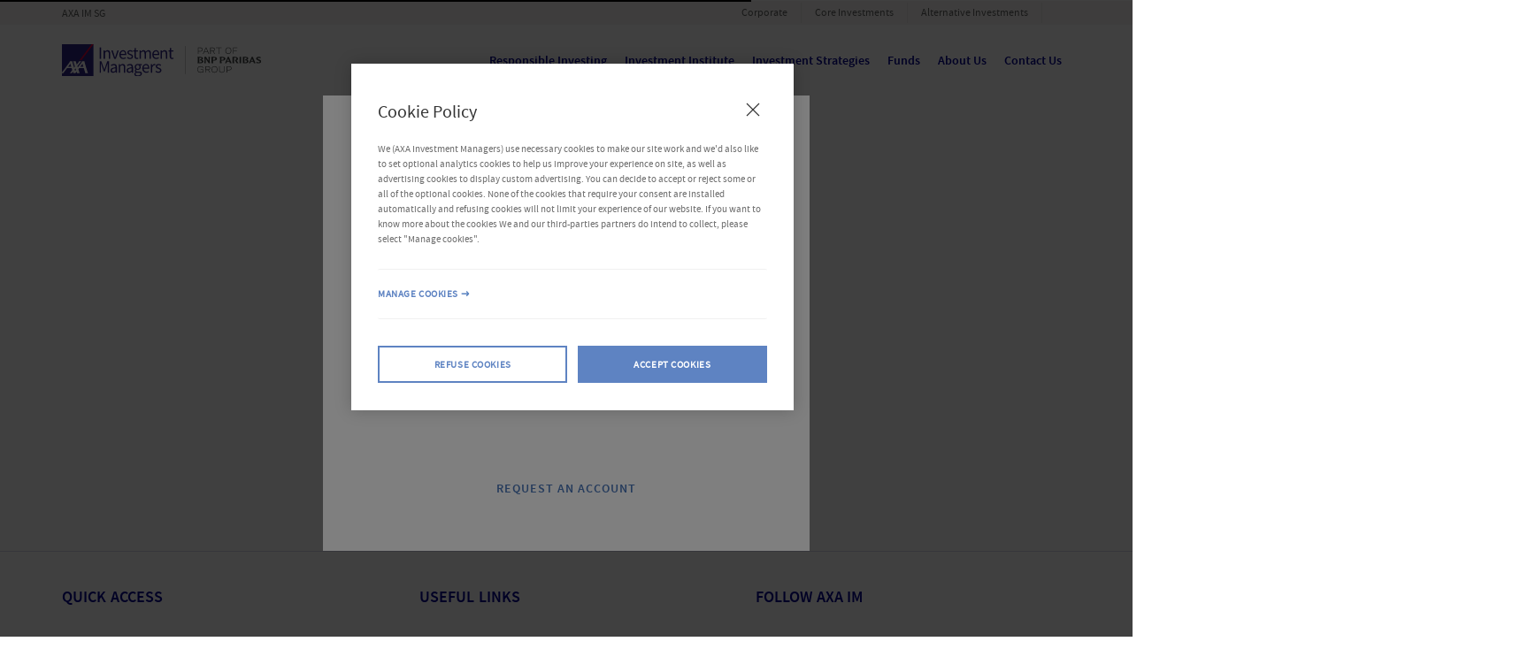

--- FILE ---
content_type: text/html; charset=UTF-8
request_url: https://funds.axa-im.com.sg/en/institutional/login?redirect=https://funds.axa-im.com.sg/en/institutional/fund/axa-wf-euro-credit-plus-e-q-distribution-eur
body_size: 30872
content:
<!DOCTYPE html>
<html lang="en-US" prefix="og: http://ogp.me/ns#">
<head>
	<meta charset="UTF-8">
	<meta name="viewport" content="width=device-width, initial-scale=1.0, viewport-fit=cover" />		<script></script><meta name='robots' content='max-image-preview:large' />
<title>Login - AXA IM SG - Institutional</title>
<meta name="description" content="Request an account"/>
<meta name="robots" content="index,follow"/>
<link rel="canonical" href="https://funds.axa-im.com.sg/en/institutional/login" />
<meta property="og:locale" content="en_US">
<meta property="og:type" content="article">
<meta property="og:title" content="Login - AXA IM SG - Institutional">
<meta property="og:description" content="Request an account">
<meta property="og:url" content="https://funds.axa-im.com.sg/en/institutional/login">
<meta property="og:site_name" content="AXA IM SG - Institutional">
<meta property="article:publisher" content="https://www.facebook.com/axainvestmentmanagers/">
<meta property="og:updated_time" content="2023-10-10T12:45:24+00:00">
<meta name="twitter:card" content="summary_large_image">
<meta name="twitter:title" content="Login - AXA IM SG - Institutional">
<meta name="twitter:description" content="Request an account">
<meta name="twitter:site" content="@AXAIM_UK">
<meta name="twitter:creator" content="@AXAIM_UK">
<link rel='dns-prefetch' href='//funds.axa-im.com.sg' />
<script>window.docdone=!1,window.addEventListener("load",(()=>{const e=document.querySelectorAll("[data-ksys-app-template-id]").length>0?3e4:5e3,d=setTimeout((()=>{window.docdone=!0,clearTimeout(d)}),e)}));</script><link rel='stylesheet' id='wp-block-library-css' href='https://funds.axa-im.com.sg/en/institutional/wp-includes/css/dist/block-library/style.min.css?ver=6.5.5' type='text/css' media='all' />
<style id='classic-theme-styles-inline-css' type='text/css'>
/*! This file is auto-generated */
.wp-block-button__link{color:#fff;background-color:#32373c;border-radius:9999px;box-shadow:none;text-decoration:none;padding:calc(.667em + 2px) calc(1.333em + 2px);font-size:1.125em}.wp-block-file__button{background:#32373c;color:#fff;text-decoration:none}
</style>
<style id='global-styles-inline-css' type='text/css'>
body{--wp--preset--color--black: #000000;--wp--preset--color--cyan-bluish-gray: #abb8c3;--wp--preset--color--white: #ffffff;--wp--preset--color--pale-pink: #f78da7;--wp--preset--color--vivid-red: #cf2e2e;--wp--preset--color--luminous-vivid-orange: #ff6900;--wp--preset--color--luminous-vivid-amber: #fcb900;--wp--preset--color--light-green-cyan: #7bdcb5;--wp--preset--color--vivid-green-cyan: #00d084;--wp--preset--color--pale-cyan-blue: #8ed1fc;--wp--preset--color--vivid-cyan-blue: #0693e3;--wp--preset--color--vivid-purple: #9b51e0;--wp--preset--gradient--vivid-cyan-blue-to-vivid-purple: linear-gradient(135deg,rgba(6,147,227,1) 0%,rgb(155,81,224) 100%);--wp--preset--gradient--light-green-cyan-to-vivid-green-cyan: linear-gradient(135deg,rgb(122,220,180) 0%,rgb(0,208,130) 100%);--wp--preset--gradient--luminous-vivid-amber-to-luminous-vivid-orange: linear-gradient(135deg,rgba(252,185,0,1) 0%,rgba(255,105,0,1) 100%);--wp--preset--gradient--luminous-vivid-orange-to-vivid-red: linear-gradient(135deg,rgba(255,105,0,1) 0%,rgb(207,46,46) 100%);--wp--preset--gradient--very-light-gray-to-cyan-bluish-gray: linear-gradient(135deg,rgb(238,238,238) 0%,rgb(169,184,195) 100%);--wp--preset--gradient--cool-to-warm-spectrum: linear-gradient(135deg,rgb(74,234,220) 0%,rgb(151,120,209) 20%,rgb(207,42,186) 40%,rgb(238,44,130) 60%,rgb(251,105,98) 80%,rgb(254,248,76) 100%);--wp--preset--gradient--blush-light-purple: linear-gradient(135deg,rgb(255,206,236) 0%,rgb(152,150,240) 100%);--wp--preset--gradient--blush-bordeaux: linear-gradient(135deg,rgb(254,205,165) 0%,rgb(254,45,45) 50%,rgb(107,0,62) 100%);--wp--preset--gradient--luminous-dusk: linear-gradient(135deg,rgb(255,203,112) 0%,rgb(199,81,192) 50%,rgb(65,88,208) 100%);--wp--preset--gradient--pale-ocean: linear-gradient(135deg,rgb(255,245,203) 0%,rgb(182,227,212) 50%,rgb(51,167,181) 100%);--wp--preset--gradient--electric-grass: linear-gradient(135deg,rgb(202,248,128) 0%,rgb(113,206,126) 100%);--wp--preset--gradient--midnight: linear-gradient(135deg,rgb(2,3,129) 0%,rgb(40,116,252) 100%);--wp--preset--font-size--small: 13px;--wp--preset--font-size--medium: 20px;--wp--preset--font-size--large: 36px;--wp--preset--font-size--x-large: 42px;--wp--preset--spacing--20: 0.44rem;--wp--preset--spacing--30: 0.67rem;--wp--preset--spacing--40: 1rem;--wp--preset--spacing--50: 1.5rem;--wp--preset--spacing--60: 2.25rem;--wp--preset--spacing--70: 3.38rem;--wp--preset--spacing--80: 5.06rem;--wp--preset--shadow--natural: 6px 6px 9px rgba(0, 0, 0, 0.2);--wp--preset--shadow--deep: 12px 12px 50px rgba(0, 0, 0, 0.4);--wp--preset--shadow--sharp: 6px 6px 0px rgba(0, 0, 0, 0.2);--wp--preset--shadow--outlined: 6px 6px 0px -3px rgba(255, 255, 255, 1), 6px 6px rgba(0, 0, 0, 1);--wp--preset--shadow--crisp: 6px 6px 0px rgba(0, 0, 0, 1);}:where(.is-layout-flex){gap: 0.5em;}:where(.is-layout-grid){gap: 0.5em;}body .is-layout-flex{display: flex;}body .is-layout-flex{flex-wrap: wrap;align-items: center;}body .is-layout-flex > *{margin: 0;}body .is-layout-grid{display: grid;}body .is-layout-grid > *{margin: 0;}:where(.wp-block-columns.is-layout-flex){gap: 2em;}:where(.wp-block-columns.is-layout-grid){gap: 2em;}:where(.wp-block-post-template.is-layout-flex){gap: 1.25em;}:where(.wp-block-post-template.is-layout-grid){gap: 1.25em;}.has-black-color{color: var(--wp--preset--color--black) !important;}.has-cyan-bluish-gray-color{color: var(--wp--preset--color--cyan-bluish-gray) !important;}.has-white-color{color: var(--wp--preset--color--white) !important;}.has-pale-pink-color{color: var(--wp--preset--color--pale-pink) !important;}.has-vivid-red-color{color: var(--wp--preset--color--vivid-red) !important;}.has-luminous-vivid-orange-color{color: var(--wp--preset--color--luminous-vivid-orange) !important;}.has-luminous-vivid-amber-color{color: var(--wp--preset--color--luminous-vivid-amber) !important;}.has-light-green-cyan-color{color: var(--wp--preset--color--light-green-cyan) !important;}.has-vivid-green-cyan-color{color: var(--wp--preset--color--vivid-green-cyan) !important;}.has-pale-cyan-blue-color{color: var(--wp--preset--color--pale-cyan-blue) !important;}.has-vivid-cyan-blue-color{color: var(--wp--preset--color--vivid-cyan-blue) !important;}.has-vivid-purple-color{color: var(--wp--preset--color--vivid-purple) !important;}.has-black-background-color{background-color: var(--wp--preset--color--black) !important;}.has-cyan-bluish-gray-background-color{background-color: var(--wp--preset--color--cyan-bluish-gray) !important;}.has-white-background-color{background-color: var(--wp--preset--color--white) !important;}.has-pale-pink-background-color{background-color: var(--wp--preset--color--pale-pink) !important;}.has-vivid-red-background-color{background-color: var(--wp--preset--color--vivid-red) !important;}.has-luminous-vivid-orange-background-color{background-color: var(--wp--preset--color--luminous-vivid-orange) !important;}.has-luminous-vivid-amber-background-color{background-color: var(--wp--preset--color--luminous-vivid-amber) !important;}.has-light-green-cyan-background-color{background-color: var(--wp--preset--color--light-green-cyan) !important;}.has-vivid-green-cyan-background-color{background-color: var(--wp--preset--color--vivid-green-cyan) !important;}.has-pale-cyan-blue-background-color{background-color: var(--wp--preset--color--pale-cyan-blue) !important;}.has-vivid-cyan-blue-background-color{background-color: var(--wp--preset--color--vivid-cyan-blue) !important;}.has-vivid-purple-background-color{background-color: var(--wp--preset--color--vivid-purple) !important;}.has-black-border-color{border-color: var(--wp--preset--color--black) !important;}.has-cyan-bluish-gray-border-color{border-color: var(--wp--preset--color--cyan-bluish-gray) !important;}.has-white-border-color{border-color: var(--wp--preset--color--white) !important;}.has-pale-pink-border-color{border-color: var(--wp--preset--color--pale-pink) !important;}.has-vivid-red-border-color{border-color: var(--wp--preset--color--vivid-red) !important;}.has-luminous-vivid-orange-border-color{border-color: var(--wp--preset--color--luminous-vivid-orange) !important;}.has-luminous-vivid-amber-border-color{border-color: var(--wp--preset--color--luminous-vivid-amber) !important;}.has-light-green-cyan-border-color{border-color: var(--wp--preset--color--light-green-cyan) !important;}.has-vivid-green-cyan-border-color{border-color: var(--wp--preset--color--vivid-green-cyan) !important;}.has-pale-cyan-blue-border-color{border-color: var(--wp--preset--color--pale-cyan-blue) !important;}.has-vivid-cyan-blue-border-color{border-color: var(--wp--preset--color--vivid-cyan-blue) !important;}.has-vivid-purple-border-color{border-color: var(--wp--preset--color--vivid-purple) !important;}.has-vivid-cyan-blue-to-vivid-purple-gradient-background{background: var(--wp--preset--gradient--vivid-cyan-blue-to-vivid-purple) !important;}.has-light-green-cyan-to-vivid-green-cyan-gradient-background{background: var(--wp--preset--gradient--light-green-cyan-to-vivid-green-cyan) !important;}.has-luminous-vivid-amber-to-luminous-vivid-orange-gradient-background{background: var(--wp--preset--gradient--luminous-vivid-amber-to-luminous-vivid-orange) !important;}.has-luminous-vivid-orange-to-vivid-red-gradient-background{background: var(--wp--preset--gradient--luminous-vivid-orange-to-vivid-red) !important;}.has-very-light-gray-to-cyan-bluish-gray-gradient-background{background: var(--wp--preset--gradient--very-light-gray-to-cyan-bluish-gray) !important;}.has-cool-to-warm-spectrum-gradient-background{background: var(--wp--preset--gradient--cool-to-warm-spectrum) !important;}.has-blush-light-purple-gradient-background{background: var(--wp--preset--gradient--blush-light-purple) !important;}.has-blush-bordeaux-gradient-background{background: var(--wp--preset--gradient--blush-bordeaux) !important;}.has-luminous-dusk-gradient-background{background: var(--wp--preset--gradient--luminous-dusk) !important;}.has-pale-ocean-gradient-background{background: var(--wp--preset--gradient--pale-ocean) !important;}.has-electric-grass-gradient-background{background: var(--wp--preset--gradient--electric-grass) !important;}.has-midnight-gradient-background{background: var(--wp--preset--gradient--midnight) !important;}.has-small-font-size{font-size: var(--wp--preset--font-size--small) !important;}.has-medium-font-size{font-size: var(--wp--preset--font-size--medium) !important;}.has-large-font-size{font-size: var(--wp--preset--font-size--large) !important;}.has-x-large-font-size{font-size: var(--wp--preset--font-size--x-large) !important;}
.wp-block-navigation a:where(:not(.wp-element-button)){color: inherit;}
:where(.wp-block-post-template.is-layout-flex){gap: 1.25em;}:where(.wp-block-post-template.is-layout-grid){gap: 1.25em;}
:where(.wp-block-columns.is-layout-flex){gap: 2em;}:where(.wp-block-columns.is-layout-grid){gap: 2em;}
.wp-block-pullquote{font-size: 1.5em;line-height: 1.6;}
</style>
<link rel='stylesheet' id='menu-image-css' href='https://funds.axa-im.com.sg/en/institutional/wp-content/plugins/menu-image/menu-image.css?ver=1.1' type='text/css' media='all' />
<link rel='stylesheet' id='blank-theme-style-css' href='https://funds.axa-im.com.sg/en/institutional/wp-content/themes/blank-theme/style.css?ver=6.5.5' type='text/css' media='all' />
<link rel='stylesheet' id='kurtosys-elements-css' href='https://funds.axa-im.com.sg/en/institutional/wp-content/plugins/kurtosys-elements/assets/css/kurtosys-elements.css?ver=1.15.9' type='text/css' media='all' />
<link rel='stylesheet' id='kurtosys-elements-skin-css' href='https://funds.axa-im.com.sg/en/institutional/wp-content/plugins/kurtosys-elements/assets/css/kurtosys-elements-skin.css?ver=1.15.9' type='text/css' media='all' />
<link rel='stylesheet' id='font-awesome-css' href='https://funds.axa-im.com.sg/en/institutional/wp-content/plugins/elementor/assets/lib/font-awesome/css/font-awesome.min.css?ver=4.7.0' type='text/css' media='all' />
<link rel='stylesheet' id='kurtosys-menu-public-css' href='https://funds.axa-im.com.sg/en/institutional/wp-content/plugins/kurtosys-menu/assets/public/css/public.css?ver=1.5.8.3' type='text/css' media='all' />
<link rel='stylesheet' id='cherry-handler-css-css' href='https://funds.axa-im.com.sg/en/institutional/wp-content/plugins/kurtosys-menu/cherry-framework/modules/cherry-handler/assets/css/cherry-handler-styles.min.css?ver=1.5.11' type='text/css' media='all' />
<link rel='stylesheet' id='elementor-icons-css' href='https://funds.axa-im.com.sg/en/institutional/wp-content/plugins/elementor/assets/lib/eicons/css/elementor-icons.min.css?ver=5.17.0' type='text/css' media='all' />
<link rel='stylesheet' id='elementor-frontend-css' href='https://funds.axa-im.com.sg/uploads/elementor/css/prd-custom-frontend-lite.min.css?ver=1761808846' type='text/css' media='all' />
<link rel='stylesheet' id='elementor-post-3-css' href='https://funds.axa-im.com.sg/uploads/elementor/css/prd-112-post-3.css?ver=1761808846' type='text/css' media='all' />
<link rel='stylesheet' id='elementor-pro-css' href='https://funds.axa-im.com.sg/uploads/elementor/css/prd-custom-pro-frontend-lite.min.css?ver=1761808846' type='text/css' media='all' />
<link rel='stylesheet' id='ksys-smart-filters-css' href='https://funds.axa-im.com.sg/en/institutional/wp-content/plugins/kurtosys-smart-filters/assets/css/public.css?ver=1.4.3' type='text/css' media='all' />
<link rel='stylesheet' id='kurtosys-engine-frontend-css' href='https://funds.axa-im.com.sg/en/institutional/wp-content/plugins/kurtosys-engine/assets/css/frontend.css?ver=2.0.2' type='text/css' media='all' />
<link rel='stylesheet' id='font-awesome-5-all-css' href='https://funds.axa-im.com.sg/en/institutional/wp-content/plugins/elementor/assets/lib/font-awesome/css/all.min.css?ver=3.10.2' type='text/css' media='all' />
<link rel='stylesheet' id='font-awesome-4-shim-css' href='https://funds.axa-im.com.sg/en/institutional/wp-content/plugins/elementor/assets/lib/font-awesome/css/v4-shims.min.css?ver=3.10.2' type='text/css' media='all' />
<link rel='stylesheet' id='elementor-post-3197-css' href='https://funds.axa-im.com.sg/uploads/elementor/css/prd-112-post-3197.css?ver=1761808868' type='text/css' media='all' />
<link rel='stylesheet' id='elementor-post-3767-css' href='https://funds.axa-im.com.sg/uploads/elementor/css/prd-112-post-3767.css?ver=1761808846' type='text/css' media='all' />
<link rel='stylesheet' id='elementor-post-8820-css' href='https://funds.axa-im.com.sg/uploads/elementor/css/prd-112-post-8820.css?ver=1764744290' type='text/css' media='all' />
<link rel='stylesheet' id='elementor-post-3162-css' href='https://funds.axa-im.com.sg/uploads/elementor/css/prd-112-post-3162.css?ver=1761808848' type='text/css' media='all' />
<link rel='stylesheet' id='media-library-organizer-exif-frontend-css' href='https://funds.axa-im.com.sg/en/institutional/wp-content/plugins/media-library-organizer-pro/addons/exif/assets/css/frontend.css?ver=1.4.3' type='text/css' media='all' />
<link rel='stylesheet' id='media-library-organizer-iptc-frontend-css' href='https://funds.axa-im.com.sg/en/institutional/wp-content/plugins/media-library-organizer-pro/addons/iptc/assets/css/frontend.css?ver=1.4.3' type='text/css' media='all' />
<link rel='stylesheet' id='ksys-sf-auth-scripts-modal-styles-css' href='https://funds.axa-im.com.sg/en/institutional/wp-content/plugins/kurtosys-content-restriction/core/css/modal_styles.css?ver=1767694981' type='text/css' media='all' />
<script type="text/javascript" src="https://funds.axa-im.com.sg/en/institutional/wp-content/plugins/kurtosys-widgets/assets/js.cookie.min.js?ver=6.5.5" id="js-cookie-js"></script>
<script type="text/javascript" src="https://funds.axa-im.com.sg/en/institutional/wp-includes/js/jquery/jquery.min.js?ver=3.7.1" id="jquery-core-js"></script>
<script type="text/javascript" src="https://funds.axa-im.com.sg/en/institutional/wp-includes/js/jquery/jquery-migrate.min.js?ver=3.4.1" id="jquery-migrate-js"></script>
<script type="text/javascript" src="https://funds.axa-im.com.sg/en/institutional/wp-content/plugins/elementor/assets/lib/font-awesome/js/v4-shims.min.js?ver=3.10.2" id="font-awesome-4-shim-js"></script>
<script type="text/javascript" id="ksys-sf-auth-scripts-js-extra">
/* <![CDATA[ */
var ksys_sf_auth = {"security":"216dbf6dc8","ksys_sf_auth_verify_modal_content":"","ksys_sf_auth_registration_modal_content":"","ksys_sf_auth_registration_thankyou_modal_content":"","ksys_sf_auth_register_thankyou_button_text":"Close","ajaxurl":"https:\/\/funds.axa-im.com.sg\/en\/institutional\/wp-admin\/admin-ajax.php","verify_button_text":"Verify Email","register_button_text":"Register","loading_icon":"https:\/\/funds.axa-im.com.sg\/en\/institutional\/wp-content\/plugins\/kurtosys-content-restriction\/core\/images\/sfauth_modal_loader.gif","ksys_sf_auth_verify_email_label":"Email","ksys_sf_auth_verify_remember":"Remember me for 90 days","ksys_sf_auth_register_firstname":"First name","ksys_sf_auth_register_lastname":"Last name","ksys_sf_auth_register_email":"Email","ksys_sf_auth_register_phone_number":"Phone number","ksys_sf_auth_register_company":"Company","ksys_sf_auth_register_industry":"Company industry"};
/* ]]> */
</script>
<script type="text/javascript" src="https://funds.axa-im.com.sg/en/institutional/wp-content/plugins/kurtosys-content-restriction/core/js/modal-actions.js?ver=1767694981" id="ksys-sf-auth-scripts-js"></script>
<script type="text/javascript" src="https://funds.axa-im.com.sg/en/institutional/wp-content/plugins/kurtosys-content-restriction/core/js/sweetalert2.all.min.js?ver=1767694981" id="ksys-sf-auth-scripts-sweetalerts-js"></script>
<script type="text/javascript" src="https://funds.axa-im.com.sg/en/institutional/wp-content/plugins/kurtosys-content-restriction/core/js/promise-polyfill.js?ver=1767694981" id="ksys-sf-auth-scripts-pollyfill-js"></script>
<link rel='shortlink' href='https://funds.axa-im.com.sg/en/institutional/?p=3197' />
	<script>
		var ksys_blog_id = 112;
	</script>
	<!-- OneTrust Cookies Consent Notice start for funds.axa-im.com.sg -->
<script src="https://cdn.cookielaw.org/scripttemplates/otSDKStub.js" data-document-language="true" type="text/javascript" charset="UTF-8" data-domain-script="c2b02c94-2883-4866-98c4-069ab62ac629"></script>
<script type="text/javascript">function OptanonWrapper() { } var inCloudFlare = true; window.addEventListener('DOMContentLoaded', function () { inCloudFlare = false; }); if (document.readyState === 'loading') { window.addEventListener('load', function () { if (inCloudFlare) { console.log('dispatching DOMContentLoaded from Custom Code'); window.dispatchEvent(new Event('DOMContentLoaded')); } }); }</script>
<!-- OneTrust Cookies Consent Notice end for funds.axa-im.com.sg -->
<!-- Google Consent Mode V2 -->
<script>
  window.dataLayer = window.dataLayer || [];
  function gtag(){dataLayer.push(arguments);}

  gtag('consent', 'default', {
    ad_storage: 'denied',
    ad_user_data: 'denied',
    ad_personalization: 'denied',
    analytics_storage: 'denied',
    wait_for_update: 500
  });
</script>
<!-- End Google Consent Mode V2 -->
<!-- Google Tag Manager -->
<script>(function(w,d,s,l,i){w[l]=w[l]||[];w[l].push({'gtm.start':
new Date().getTime(),event:'gtm.js'});var f=d.getElementsByTagName(s)[0],
j=d.createElement(s),dl=l!='dataLayer'?'&l='+l:'';j.async=true;j.src=
'https://www.googletagmanager.com/gtm.js?id='+i+dl;f.parentNode.insertBefore(j,f);
})(window,document,'script','dataLayer','GTM-KQWVV4C');</script>
<!-- End Google Tag Manager -->

<script>
        document.addEventListener("DOMContentLoaded", function() {
            // Change the site language to en
            document.documentElement.lang = "en";
        });
    </script>

			<meta name="theme-color" content="#FFFFFF">
			<script data-pace-options='{"eventLag": true, "restartOnRequestAfter": false, "document": true, "elements": { "selectors": [".-ksys-base-applicationEmbed,.error404,.loaded,.-ksys-base-application"] }}' src="https://cdn.jsdelivr.net/npm/pace-js@latest/pace.min.js" defer></script>

<link rel="stylesheet" href="https://cdn.jsdelivr.net/npm/pace-js@latest/pace-theme-default.min.css">

<!--<link rel="stylesheet" href="https://funds.axa-im.com.sg/uploads/2024/03/dca06a178eb3f6dc34f1e022ca01ffd2/custom-styles.css?v=1718801762">-->

<!--<link rel="stylesheet" href="https://funds.axa-im.com.sg/uploads/2024/10/7d7d10b98a9ccebd90116f43e16b7a8e/css-update-3.css">-->

<!--<link rel="stylesheet" href="https://funds.axa-im.com.sg/uploads/2025/05/d2a71e2f291ee70dc9177bfd2b83d759/css-update-3-v2.css" >-->


<!--<link rel="stylesheet" href="https://funds.axa-im.com.sg/uploads/2025/05/3e1357d10e7c4d9d9e3733ce8a34fdbb/css-update-3-v3.css" >-->


<script src="https://funds.axa-im.com.sg/uploads/2024/10/439af132388d4d7900d757d4fdfd633f/megamenurework.js" defer></script>

<!--<script src="https://funds.axa-im.com.sg/uploads/2024/08/c21de2f8f6bd54f78888f848fdc2be7d/axamenup2.js" defer></script>-->

<script src="/uploads/2025/10/e51303bcd219c49c7e3f5d64a6355f29/axa-mega-menu-rebuild.js" defer></script>


<script src="/uploads/2025/02/a30628e59af341bdbebba3efd31326ec/focus_traping_accessibility-new.js" defer></script>
<!-- Include jQuery -->
<script src="https://ajax.googleapis.com/ajax/libs/jquery/3.5.1/jquery.min.js"></script>
<style type="text/css">.pace {
	-webkit-pointer-events: none;
	pointer-events: none;
	-webkit-user-select: none;
	-moz-user-select: none;
	user-select: none;
}

.pace-inactive {
	display: none;
}

.pace .pace-progress {
    background:#000;
	background-color:#000;
	position: absolute;
	top: 0;
	right: 100%;
	bottom: 0;
	width: 100%;
}

.kurtosys-desktop-menu-active #menu_lay .kurtosys-sub-mega-menu {
  margin-top: 3.5px !important;
}

</style><link rel="icon" href="https://funds.axa-im.com.sg/uploads/2022/09/a983576b46df6ccea84694833def13b8/favicon_1.png" sizes="32x32" />
<link rel="icon" href="https://funds.axa-im.com.sg/uploads/2022/09/a983576b46df6ccea84694833def13b8/favicon_1.png" sizes="192x192" />
<link rel="apple-touch-icon" href="https://funds.axa-im.com.sg/uploads/2022/09/a983576b46df6ccea84694833def13b8/favicon_1.png" />
<meta name="msapplication-TileImage" content="https://funds.axa-im.com.sg/uploads/2022/09/a983576b46df6ccea84694833def13b8/favicon_1.png" />
</head>
<body class="page-template-default page page-id-3197 wp-custom-logo elementor-default elementor-kit-3 elementor-page elementor-page-3197">
		<header data-elementor-type="header" data-elementor-id="8820" class="elementor elementor-8820 elementor-location-header">
						<div class="elementor-element elementor-element-c9f206c elementor-hidden-widescreen elementor-hidden-desktop elementor-hidden-laptop elementor-hidden-tablet elementor-hidden-mobile_extra elementor-hidden-mobile e-con-boxed e-con" data-id="c9f206c" data-element_type="container" data-settings="{&quot;content_width&quot;:&quot;boxed&quot;}">
					<div class="e-con-inner">
				<div class="elementor-element elementor-element-19d3291 ksys-underline elementor-widget elementor-widget-html" data-id="19d3291" data-element_type="widget" data-widget_type="html.default">
				<div class="elementor-widget-container">
			<span class="ksys-menu-underline"></span>		</div>
				</div>
					</div>
				</div>
				<section class="elementor-section elementor-top-section elementor-element elementor-element-98b07f0 elementor-section-boxed elementor-section-height-default elementor-section-height-default" data-id="98b07f0" data-element_type="section">
						<div class="elementor-container elementor-column-gap-default">
					<div class="elementor-column elementor-col-100 elementor-top-column elementor-element elementor-element-76bfa2c" data-id="76bfa2c" data-element_type="column">
			<div class="elementor-widget-wrap elementor-element-populated">
								<div class="elementor-element elementor-element-987ffae elementor-widget elementor-widget-html" data-id="987ffae" data-element_type="widget" data-widget_type="html.default">
				<div class="elementor-widget-container">
			<a href="#main" class="skip-to-main-content-link">Skip to main content</a>		</div>
				</div>
					</div>
		</div>
							</div>
		</section>
				<section class="elementor-section elementor-top-section elementor-element elementor-element-8b72131 elementor-section-full_width elementor-hidden-widescreen elementor-hidden-desktop elementor-hidden-laptop elementor-hidden-tablet elementor-hidden-mobile_extra elementor-hidden-mobile elementor-section-height-default elementor-section-height-default" data-id="8b72131" data-element_type="section" data-settings="{&quot;background_background&quot;:&quot;classic&quot;}">
						<div class="elementor-container elementor-column-gap-no">
					<div class="elementor-column elementor-col-100 elementor-top-column elementor-element elementor-element-46d9e2a" data-id="46d9e2a" data-element_type="column">
			<div class="elementor-widget-wrap elementor-element-populated">
								<div class="elementor-element elementor-element-9c76a4a elementor-widget elementor-widget-kurtosys-listing-dynamic-field" data-id="9c76a4a" data-element_type="widget" id="app-country" data-widget_type="kurtosys-listing-dynamic-field.default">
				<div class="elementor-widget-container">
			<div class="kurtosys-listing-dynamic-field display-inline kurtosys-listing"><div class="kurtosys-listing-dynamic-field__inline-wrap"><div class="kurtosys-listing-dynamic-field__content">SG</div></div></div>		</div>
				</div>
				<div class="elementor-element elementor-element-a8dd6ee elementor-widget elementor-widget-kurtosys-listing-dynamic-field" data-id="a8dd6ee" data-element_type="widget" id="app-language" data-widget_type="kurtosys-listing-dynamic-field.default">
				<div class="elementor-widget-container">
			<div class="kurtosys-listing-dynamic-field display-inline kurtosys-listing"><div class="kurtosys-listing-dynamic-field__inline-wrap"><div class="kurtosys-listing-dynamic-field__content">EN</div></div></div>		</div>
				</div>
				<div class="elementor-element elementor-element-f694c58 elementor-widget elementor-widget-kurtosys-listing-dynamic-field" data-id="f694c58" data-element_type="widget" id="app-audience" data-widget_type="kurtosys-listing-dynamic-field.default">
				<div class="elementor-widget-container">
			<div class="kurtosys-listing-dynamic-field display-inline kurtosys-listing"><div class="kurtosys-listing-dynamic-field__inline-wrap"><div class="kurtosys-listing-dynamic-field__content">Institutional</div></div></div>		</div>
				</div>
				<div class="elementor-element elementor-element-167bd29 elementor-widget elementor-widget-kurtosys-listing-dynamic-field" data-id="167bd29" data-element_type="widget" id="app-audience-alias" data-widget_type="kurtosys-listing-dynamic-field.default">
				<div class="elementor-widget-container">
			<div class="kurtosys-listing-dynamic-field display-inline kurtosys-listing"><div class="kurtosys-listing-dynamic-field__inline-wrap"><div class="kurtosys-listing-dynamic-field__content">Institutional</div></div></div>		</div>
				</div>
				<div class="elementor-element elementor-element-16b987e elementor-widget elementor-widget-kurtosys-listing-dynamic-field" data-id="16b987e" data-element_type="widget" id="app-culture" data-widget_type="kurtosys-listing-dynamic-field.default">
				<div class="elementor-widget-container">
			<div class="kurtosys-listing-dynamic-field display-inline kurtosys-listing"><div class="kurtosys-listing-dynamic-field__inline-wrap"><div class="kurtosys-listing-dynamic-field__content">en-SG</div></div></div>		</div>
				</div>
				<div class="elementor-element elementor-element-ca1fd59 elementor-widget elementor-widget-kurtosys-listing-dynamic-field" data-id="ca1fd59" data-element_type="widget" id="app-segmentation" data-widget_type="kurtosys-listing-dynamic-field.default">
				<div class="elementor-widget-container">
			<div class="kurtosys-listing-dynamic-field display-inline kurtosys-listing"><div class="kurtosys-listing-dynamic-field__inline-wrap"><div class="kurtosys-listing-dynamic-field__content">sg_institutional_classes</div></div></div>		</div>
				</div>
				<div class="elementor-element elementor-element-9beb608 elementor-widget elementor-widget-kurtosys-listing-dynamic-field" data-id="9beb608" data-element_type="widget" id="app-country-display" data-widget_type="kurtosys-listing-dynamic-field.default">
				<div class="elementor-widget-container">
			<div class="kurtosys-listing-dynamic-field display-inline kurtosys-listing"><div class="kurtosys-listing-dynamic-field__inline-wrap"><div class="kurtosys-listing-dynamic-field__content">Singapore</div></div></div>		</div>
				</div>
				<div class="elementor-element elementor-element-45961c2 elementor-widget elementor-widget-kurtosys-listing-dynamic-field" data-id="45961c2" data-element_type="widget" id="app-country-alias" data-widget_type="kurtosys-listing-dynamic-field.default">
				<div class="elementor-widget-container">
			<div class="kurtosys-listing-dynamic-field display-inline kurtosys-listing"><div class="kurtosys-listing-dynamic-field__inline-wrap"><div class="kurtosys-listing-dynamic-field__content">SG</div></div></div>		</div>
				</div>
				<div class="elementor-element elementor-element-52f52f1 elementor-widget elementor-widget-kurtosys-listing-dynamic-field" data-id="52f52f1" data-element_type="widget" id="app-region" data-widget_type="kurtosys-listing-dynamic-field.default">
				<div class="elementor-widget-container">
			<div class="kurtosys-listing-dynamic-field display-inline kurtosys-listing"><div class="kurtosys-listing-dynamic-field__inline-wrap"><div class="kurtosys-listing-dynamic-field__content">SG</div></div></div>		</div>
				</div>
				<div class="elementor-element elementor-element-8dfec53 elementor-widget elementor-widget-ksys-advanced-js-html-widget" data-id="8dfec53" data-element_type="widget" data-widget_type="ksys-advanced-js-html-widget.default">
				<div class="elementor-widget-container">
			<script type="text/javascript">jQuery(document).ready(function($) {
    // Add class .no-exit-confirmation-modal to all existing <a> elements
    $('a').addClass('no-exit-confirmation-modal');

    // Use event delegation to add the class to dynamically loaded <a> elements
    $(document).on('mouseenter', 'a', function() {
        $(this).addClass('no-exit-confirmation-modal');
    });
});
const observere = new MutationObserver(() => {
    document.querySelectorAll('a:not(.no-exit-confirmation-modal)').forEach(element => {
        element.classList.add('no-exit-confirmation-modal');
    });
});

observere.observe(document.body, { childList: true, subtree: true });</script>		</div>
				</div>
					</div>
		</div>
							</div>
		</section>
				<section class="elementor-section elementor-top-section elementor-element elementor-element-b0bd438 elementor-hidden-widescreen elementor-hidden-desktop elementor-hidden-laptop elementor-hidden-tablet elementor-hidden-mobile_extra elementor-hidden-mobile elementor-section-boxed elementor-section-height-default elementor-section-height-default" data-id="b0bd438" data-element_type="section">
						<div class="elementor-container elementor-column-gap-no">
					<div class="elementor-column elementor-col-100 elementor-top-column elementor-element elementor-element-1c21dc0" data-id="1c21dc0" data-element_type="column">
			<div class="elementor-widget-wrap elementor-element-populated">
								<div class="elementor-element elementor-element-f95a415 elementor-widget elementor-widget-global elementor-global-52 elementor-widget-ksys-advanced-js-html-widget" data-id="f95a415" data-element_type="widget" data-widget_type="ksys-advanced-js-html-widget.default">
				<div class="elementor-widget-container">
			<script type="text/javascript">// Create URL object for accessing search params
const url = new URL(window.location);

// Function to extract and set global variables
const setGlobalVariables = () => {
    const country = document.querySelector(
        '#app-country .kurtosys-listing-dynamic-field__content'
    )?.textContent;
    const language = document.querySelector(
        '#app-language .kurtosys-listing-dynamic-field__content'
    )?.textContent;
    const audience = document.querySelector(
        '#app-audience .kurtosys-listing-dynamic-field__content'
    )?.textContent;
    const audienceAlias = document.querySelector(
        '#app-audience-alias .kurtosys-listing-dynamic-field__content'
    )?.textContent;
    const culture = document.querySelector(
        '#app-culture .kurtosys-listing-dynamic-field__content'
    )?.textContent;
    const segmentation = document.querySelector(
        '#app-segmentation .kurtosys-listing-dynamic-field__content'
    )?.textContent;
    const countryDisplay = document.querySelector(
        '#app-country-display .kurtosys-listing-dynamic-field__content'
    )?.textContent;
    const countryAlias = document.querySelector(
        '#app-country-alias .kurtosys-listing-dynamic-field__content'
    )?.textContent;
    const region = document.querySelector(
        '#app-region .kurtosys-listing-dynamic-field__content'
    )?.textContent;

    window.__ksysGlobalVariables__ = {
        get country() {
            return url.searchParams.get('country') || country?.toLowerCase();
        },
        get countryAlias() {
            return url.searchParams.get('countryAlias') || countryAlias?.toLowerCase();
        },
        get countryDisplay() {
            return url.searchParams.get('countryDisplay') || countryDisplay;
        },
        get language() {
            return url.searchParams.get('language') || language?.toLowerCase();
        },
        get audience() {
            return url.searchParams.get('audience') || audience?.toLowerCase();
        },
        get audienceAlias() {
            return (
                url.searchParams.get('audienceAlias') || audienceAlias?.toLowerCase()
            );
        },
        get culture() {
            return (
                url.searchParams.get('culture') ||
                culture ||
                'en-GB'
            );
        },
        get clientCode() {
            return (
                url.searchParams.get('clientcode') ||
                window?.data_clientcode ||
                'UAT0000KYK01'
            );
        },
        get segmentation() {
            return (
                url.searchParams.get('segmentation') ||
                segmentation ||
                'gb_institutional_classes'
            );
        },
        get productType() {
            return (
                url.searchParams.get('producttype') ||
                window?.data_producttype ||
                'ETF'
            );
        },
        get documentScope() {
            return (
                url.searchParams.get('documentScope') || `${this.country}_${this.audience}`
            );
        },
        get region() {
            return url.searchParams.get('region') || region?.toLowerCase();;
        },
    };
};

// Use MutationObserver to watch for changes in the DOM
const observer = new MutationObserver((mutationsList, observer) => {
    // Check if the target elements have been added to the DOM
    if (document.querySelector('#app-country .kurtosys-listing-dynamic-field__content') &&
        document.querySelector('#app-language .kurtosys-listing-dynamic-field__content') &&
        document.querySelector('#app-audience .kurtosys-listing-dynamic-field__content')) {
        // Elements are available, so we can set global variables
        setGlobalVariables();
        // Stop observing since we've done what we need
        observer.disconnect();
    }
});

// Start observing the document for changes
observer.observe(document.body, { childList: true, subtree: true });

// Render apps by using window.ksysAddEmbeddedApps when a popup is shown.
// This will execute for all popups so we check for any app embeds within the current popup using its id.
// Since this is a jQuery event, we must also use jQuery to listen for the event.
// https://github.com/elementor/elementor/issues/10690
// https://developers.elementor.com/elementor-pro-2-7-popup-events/
jQuery(document).on('elementor/popup/show', (event, id, instance) => {
    const appEmbeds = document.querySelectorAll(
        `[data-elementor-id="${id}"] [data-ksys-app-template-id]`
    );
    if (appEmbeds.length > 0) {
        appEmbeds.forEach((app) => {
            window.ksysAddEmbeddedApps &&
                window.ksysAddEmbeddedApps({
                    hostname: window.location.origin,
                    embedTarget: app,
                });
        });
    }
});

// Storage for hidden content listing elements
const videoContentStore = new Map();
const promoContentStore = new Map();

// Clone each hidden content and add element to content stores then remove the original element
document.addEventListener('DOMContentLoaded', (event) => {
    const hiddenContent = document.querySelectorAll('.hidden-content');
    hiddenContent.forEach((element) => {
        const contentClone = element.cloneNode(true);
        contentClone.id = `${element.id}-clone`;
        contentClone.hidden = false;
        contentClone.inert = false;
        element.remove();
        if (contentClone.id.includes('video')) {
            videoContentStore.set(contentClone.id, contentClone);
        }
        if (contentClone.id.includes('promo')) {
            promoContentStore.set(contentClone.id, contentClone);
        }
    });
});

// Load video content into productPageWhyThisFund_relatedVideo placeholder grid column
const loadVideoPlayer = (event) => {
    const { configurationKey } = event.target.dataset;
    const videoContentKey = videoContentStore.keys().next().value; // Get the first key, we only expect one
    const content = videoContentStore.get(videoContentKey);
    if (configurationKey === 'productPageWhyThisFund_relatedVideo' && content) {
        const interval = setInterval(() => {
            const targetContainer = event.target.querySelector(
                '[data-selector="base-grid-column"]'
            );
            if (targetContainer) {
                // The event can fire several times, so check for target container without existing content before inserting to prevent copies
                const targetContainerVideo = event.target.querySelector(
                    `#${videoContentKey}`
                );
                if (targetContainer && !targetContainerVideo) {
                    const contentClone = content.cloneNode(true);
                    targetContainer.insertAdjacentElement(
                        'afterbegin',
                        contentClone
                    );
                }
                clearInterval(interval);
            }
        }, 10);
    }
};

// Replace productPage_promoContent grid item with promo content
const loadPromo = (event) => {
    const { configurationKey } = event.target.dataset;
    if (
        configurationKey === 'productPage_promoContent' &&
        promoContentStore.size > 0
    ) {
        const content = document.createElement('div');
        promoContentStore.forEach((node) => {
            content.appendChild(node.cloneNode(true));
        });
        event.target.replaceWith(content);
    }
};

// Load video player on app event
document.addEventListener('ksys-app-manager-initialized', loadVideoPlayer);

// Load promo content on app event
document.addEventListener('ksys-app-manager-initialized', loadPromo);

// remove blank-theme-style-css
let wordPressDefaultStyles = document.querySelectorAll(
    '#blank-theme-style-css'
);
wordPressDefaultStyles[0].parentNode.removeChild(wordPressDefaultStyles[0]);

//-------------------------
//Global Dynamic popup script
(function ($) {
    window.storedLink = ''; // Declare storedLink as a global variable

    $(document).on('click', '.yourCTALink a, .kurtosys-yourCTALink a', function (event) {
        console.log('CTA Link Clicked!');

        window.storedLink = $(this).attr('href'); // Set the global storedLink
        var currentCTA = $(this).closest('.yourCTALink, .kurtosys-yourCTALink');

        event.preventDefault();
        console.log('Current Href:', window.location.href);
        elementorProFrontend.modules.popup.showPopup({ id: 'yourPopupID' });

        // Reset the flag when a new trigger is clicked
        $('.yourCTALink, .kurtosys-yourCTALink').not(currentCTA).removeClass('active'); // Remove active class from other CTA links
        currentCTA.addClass('active');
    });

    // Ensure that storedLink is available before trying to update the popup link
    $(document).on('elementor/popup/show', function () {
        var storedLink = window.storedLink;

        if (storedLink !== '') {
            // Replace the link inside the popup with the stored link value
            var popupLink = $('#popupLink');

            // Log some debugging information
            console.log('popupLink length:', popupLink.length);
            console.log('storedLink:', storedLink);

            if (popupLink.length) {
                popupLink.attr('href', storedLink);
                console.log('Updating Popup Link...');
                console.log('Popup Link Updated:', storedLink);
            } else {
                console.log('Popup Link element not found.');
            }
        } else {
            console.log('storedLink not defined.');
        }
    });

    $(document).on('elementor/popup/close', function () {
        // Reset the flag when the popup is closed
        window.storedLink = '';
        $('.yourCTALink, .kurtosys-yourCTALink').removeClass('active');
    });
})(jQuery);
/**********Tracking************/
document.addEventListener('DOMContentLoaded', () => {
    let lastEventTime = 0;
    const throttleTime = 1000;

    const throttle = (func) => {
        return function() {
            const now = new Date().getTime();
            if (now - lastEventTime < throttleTime) return;
            lastEventTime = now;
            return func.apply(this, arguments);
        };
    };

    const trackClickEvent = (clickEvent) => {
        // Find the closest anchor tag to the click event target or null if none exists
        const anchor = clickEvent.target.closest('a');
        const href = anchor ? anchor.getAttribute('href') : 'No link';

        let currentElement = clickEvent.target;
        let foundText = '';
        let parentTag = '';

        // Prioritize capturing text from alt, title, or text content
        if (currentElement.alt) {
            foundText = currentElement.alt.trim();
        } else if (currentElement.title) {
            foundText = currentElement.title.trim();
        } else if (anchor && anchor.textContent.trim()) {
            // Use text content of the closest anchor tag
            foundText = anchor.textContent.trim();
        } else if (currentElement.textContent.trim()) {
            // Fallback to using text content of the clicked element
            foundText = currentElement.textContent.trim();
        }

        // Traverse up the DOM to identify the parent tag
        while (currentElement) {
            if (currentElement.tagName === 'HEADER' || currentElement.tagName === 'BODY' || currentElement.tagName === 'FOOTER') {
                parentTag = currentElement.tagName.toLowerCase();
                break;
            }
            currentElement = currentElement.parentNode;
        }

        // Prepare and push the event data to the dataLayer
        const eventData = {
            event: 'custom_event',
            action: 'click',
            label: foundText || 'Unknown content',
            parentTag: parentTag || 'none',
            link: href // Including the href attribute of the clicked link
        };

        window.dataLayer = window.dataLayer || [];
        window.dataLayer.push(eventData);

        console.log('Data pushed to dataLayer:', eventData);
    };

    const throttledTrackClickEvent = throttle(trackClickEvent);

    const allElements = document.querySelectorAll('.tracked_element, .yourCTALink a, .kurtosys-yourCTALink a');
    allElements.forEach(element => {
        element.addEventListener('click', throttledTrackClickEvent);
    });
});
//*************************
//Dismiss menu for accessibility
document.addEventListener("keydown", function (event) {
  // Check if the pressed key is Escape (key code 27)
  if (event.keyCode === 27) {
    // Get all elements with the class "kurtosys-sub-mega-menu"
    const dropdowns = document.querySelectorAll(".kurtosys-sub-mega-menu");

    // Iterate through each dropdown
    dropdowns.forEach((dropdown) => {
      // Check if the dropdown is visible
      if (window.getComputedStyle(dropdown).display !== "none") {
        // Hide the dropdown by setting display to "none"
        dropdown.style.display = "none";
        // or dropdown.classList.remove("visible-class");
      }
    });
  }
});

</script>		</div>
				</div>
				<div class="elementor-element elementor-element-13acfbe elementor-widget elementor-widget-global elementor-global-180 elementor-widget-ksys-html-js-widget" data-id="13acfbe" data-element_type="widget" data-widget_type="ksys-html-js-widget.default">
				<div class="elementor-widget-container">
			<div
id="active-attestation"
data-ksys-app-template-id="ksys-app-attestation-wizard"
data-configuration-key="default"
data-style-key="default"
data-theme-key="default"
data-input-culture="{global:culture}"
data-input-country="{global:countryAlias}"
data-input-investor="{global:audienceAlias}" 
data-input-redirectByPreviousAttestation="false"
data-manager-initialized="true"
></div><script type="text/javascript">var internalMatch = window.location.href.match(/(yhcueaxbmw)-(prd|stg|dev)-axa-im-([a-z]{2})(|-ing|-dg90ywwncg).ksysweb.com/);

if (internalMatch === null){
    // check for Core Internal site
    internalMatch = window.location.href.match(/(yhcueaxbmw)-(prd|stg|dev)-axa-im.ksysweb.com/)
};

if (internalMatch !== null){
    if (internalMatch[1] === 'yhcueaxbmw'){
        var activeAttestation = document.getElementById('active-attestation');
        // update configuration key
        activeAttestation.setAttribute('data-configuration-key', 'default_internal');
    }
};</script>		</div>
				</div>
				<div class="elementor-element elementor-element-c46e7a5 elementor-widget elementor-widget-global elementor-global-183 elementor-widget-ksys-html-js-widget" data-id="c46e7a5" data-element_type="widget" data-widget_type="ksys-html-js-widget.default">
				<div class="elementor-widget-container">
			<div
id="passive-attestation-country"
data-ksys-app-template-id="ksys-app-attestation-wizard"
data-configuration-key="passiveChangeCountry"
data-input-culture="{global:culture}"
data-style-key="default"
data-theme-key="default"
data-input-redirectByPreviousAttestation="false"
data-manager-initialized="true"
></div><script type="text/javascript">var internalMatch = window.location.href.match(/(yhcueaxbmw)-(prd|stg|dev)-axa-im-([a-z]{2})(|-ing|-dg90ywwncg).ksysweb.com/);

if (internalMatch === null){
    // check for Core Internal site
    internalMatch = window.location.href.match(/(yhcueaxbmw)-(prd|stg|dev)-axa-im.ksysweb.com/)
};

if (internalMatch !== null){
    if (internalMatch[1] === 'yhcueaxbmw'){
        var passiveAttestationCountry = document.getElementById('passive-attestation-country');
        // update configuration key
        passiveAttestationCountry.setAttribute('data-configuration-key', 'passiveChangeCountry_internal');
    }
};</script>		</div>
				</div>
				<div class="elementor-element elementor-element-8eac1cb elementor-widget elementor-widget-global elementor-global-3289 elementor-widget-ksys-html-js-widget" data-id="8eac1cb" data-element_type="widget" data-widget_type="ksys-html-js-widget.default">
				<div class="elementor-widget-container">
			<div
id="passive-attestation-profile"
data-ksys-app-template-id="ksys-app-attestation-wizard"
data-configuration-key="passiveChangeProfile"
data-input-culture="{global:culture}"
data-input-country="{global:country}"
data-style-key="default"
data-theme-key="default"
data-input-redirectByPreviousAttestation="false"
data-manager-initialized="true"
></div><script type="text/javascript">var internalMatch = window.location.href.match(/(yhcueaxbmw)-(prd|stg|dev)-axa-im-([a-z]{2})(|-ing|-dg90ywwncg).ksysweb.com/);

if (internalMatch === null){
    // check for Core Internal site
    internalMatch = window.location.href.match(/(yhcueaxbmw)-(prd|stg|dev)-axa-im.ksysweb.com/)
};

if (internalMatch !== null){
    if (internalMatch[1] === 'yhcueaxbmw'){
        var passiveAttestationProfile = document.getElementById('passive-attestation-profile');
        // update configuration key
        passiveAttestationProfile.setAttribute('data-configuration-key', 'passiveChangeProfile_internal');
    }
};</script><script type="text/javascript" src="/ksys-attestation/main-ksys-app-attestation-wizard.js"></script>		</div>
				</div>
					</div>
		</div>
							</div>
		</section>
				<section class="elementor-section elementor-top-section elementor-element elementor-element-77e24de elementor-section-content-middle scroll_hide elementor-hidden-tablet elementor-hidden-mobile_extra elementor-hidden-mobile elementor-section-height-min-height elementor-section-boxed elementor-section-height-default elementor-section-items-middle" data-id="77e24de" data-element_type="section" id="top_bar" data-settings="{&quot;background_background&quot;:&quot;classic&quot;}">
						<div class="elementor-container elementor-column-gap-no">
					<div class="elementor-column elementor-col-50 elementor-top-column elementor-element elementor-element-8d7eddb" data-id="8d7eddb" data-element_type="column">
			<div class="elementor-widget-wrap elementor-element-populated">
								<div class="elementor-element elementor-element-1dcfc3c elementor-widget elementor-widget-kurtosys-listing-dynamic-field" data-id="1dcfc3c" data-element_type="widget" data-widget_type="kurtosys-listing-dynamic-field.default">
				<div class="elementor-widget-container">
			<div class="kurtosys-listing-dynamic-field display-inline kurtosys-listing"><div class="kurtosys-listing-dynamic-field__inline-wrap"><div class="kurtosys-listing-dynamic-field__content">AXA IM SG</div></div></div>		</div>
				</div>
					</div>
		</div>
				<nav class="elementor-column elementor-col-50 elementor-top-column elementor-element elementor-element-cb4894b elementor-hidden-tablet elementor-hidden-mobile_extra elementor-hidden-mobile" data-id="cb4894b" data-element_type="column">
			<div class="elementor-widget-wrap elementor-element-populated">
								<div class="elementor-element elementor-element-ad1580f dynamic-popup yourCTALink yourCTA top_menu elementor-widget__width-auto elementor-hidden-tablet elementor-hidden-mobile_extra elementor-hidden-mobile kurtosys-nav-align-flex-start elementor-widget elementor-widget-kurtosys-nav-menu" data-id="ad1580f" data-element_type="widget" data-widget_type="kurtosys-nav-menu.default">
				<div class="elementor-widget-container">
			<div class="kurtosys-nav-wrap"><div class="menu-top-menu-container"><div class="kurtosys-nav kurtosys-nav--horizontal" role="menubar" aria-label="kurtosys-nav"><div class="top_m dynamic-popup yourCTALink menu-item menu-item-type-custom menu-item-object-custom menu-item-has-children kurtosys-nav__item-137 kurtosys-nav__item" role="none"><a href="https://www.axa-im.com/" class="menu-item-link menu-item-link-depth-0 menu-item-link-top menu-image-title-after" role="menuitem" tabindex="-1" aria-haspopup="true" aria-expanded="false"><span class="menu-image-title"><span class="kurtosys-nav-link-text">Corporate</span></span><i class="kurtosys-nav-arrow fa fa-angle-down"></i></a>
<div  class="kurtosys-nav__sub kurtosys-nav-depth-0" role="menu" aria-label="Corporate">
	<div class="top_mega menu-item menu-item-type-custom menu-item-object-custom kurtosys-nav__item-138 kurtosys-nav__item kurtosys-nav-item-sub" role="none"><a href="https://www.axa-im.com/" class="menu-item-link menu-item-link-depth-1 menu-item-link-sub menu-image-title-after" role="menuitem" tabindex="-1" ><span class="menu-image-title"><span class="kurtosys-nav-link-text">On our corporate website, discover our purpose, values and vision; our pledge to sustainability and road to net zero; and learn about life at AXA IM, and our latest career opportunities.</span></span></a></div>
</div>
</div>
<div class="top_m dynamic-popup yourCTALink menu-item menu-item-type-custom menu-item-object-custom menu-item-has-children kurtosys-nav__item-139 kurtosys-nav__item" role="none"><a href="https://core.axa-im.com/" class="menu-item-link menu-item-link-depth-0 menu-item-link-top menu-image-title-after" role="menuitem" tabindex="-1" aria-haspopup="true" aria-expanded="false"><span class="menu-image-title"><span class="kurtosys-nav-link-text">Core Investments</span></span><i class="kurtosys-nav-arrow fa fa-angle-down"></i></a>
<div  class="kurtosys-nav__sub kurtosys-nav-depth-0" role="menu" aria-label="Core Investments">
	<div class="top_mega menu-item menu-item-type-custom menu-item-object-custom kurtosys-nav__item-140 kurtosys-nav__item kurtosys-nav-item-sub" role="none"><a href="https://core.axa-im.com/" class="menu-item-link menu-item-link-depth-1 menu-item-link-sub menu-image-title-after" role="menuitem" tabindex="-1" ><span class="menu-image-title"><span class="kurtosys-nav-link-text">Explore our Core Investments website to learn more about our investment capabilities in fixed income, equities, multi-asset and institutional solutions.</span></span></a></div>
</div>
</div>
<div class="top_m dynamic-popup yourCTALink menu-item menu-item-type-custom menu-item-object-custom menu-item-has-children kurtosys-nav__item-141 kurtosys-nav__item" role="none"><a href="https://alts.axa-im.com/" class="menu-item-link menu-item-link-depth-0 menu-item-link-top menu-image-title-after" role="menuitem" tabindex="-1" aria-haspopup="true" aria-expanded="false"><span class="menu-image-title"><span class="kurtosys-nav-link-text">Alternative Investments</span></span><i class="kurtosys-nav-arrow fa fa-angle-down"></i></a>
<div  class="kurtosys-nav__sub kurtosys-nav-depth-0" role="menu" aria-label="Alternative Investments">
	<div class="top_mega menu-item menu-item-type-custom menu-item-object-custom kurtosys-nav__item-142 kurtosys-nav__item kurtosys-nav-item-sub" role="none"><a href="https://alts.axa-im.com/" class="menu-item-link menu-item-link-depth-1 menu-item-link-sub menu-image-title-after" role="menuitem" tabindex="-1" ><span class="menu-image-title"><span class="kurtosys-nav-link-text">Explore our Alternatives Investments website to learn more about our investment capabilities.</span></span></a></div>
</div>
</div>
</div></div></div>		</div>
				</div>
				<div class="elementor-element elementor-element-5c02787 elementor-widget__width-auto elementor-widget elementor-widget-ksys-html-js-widget" data-id="5c02787" data-element_type="widget" data-widget_type="ksys-html-js-widget.default">
				<div class="elementor-widget-container">
			<div
    data-ksys-app-template-id="ksys-app-grid"
    data-configuration-key="topNavSiteSelectors"
    data-style-key="topNavSiteSelectors"
    data-theme-key="default"
    data-input-language="{global:language}"
    data-input-investor="{global:audienceAlias}"
    data-input-country="{global:country}"
>
</div>		</div>
				</div>
					</div>
		</nav>
							</div>
		</section>
		<div class="elementor-element elementor-element-4894188 e-con-full ksys-mega-menu-container full_menu e-con" data-id="4894188" data-element_type="container" data-settings="{&quot;content_width&quot;:&quot;full&quot;,&quot;background_background&quot;:&quot;classic&quot;,&quot;sticky&quot;:&quot;top&quot;,&quot;sticky_offset&quot;:2,&quot;sticky_effects_offset&quot;:1,&quot;sticky_on&quot;:[&quot;widescreen&quot;,&quot;desktop&quot;,&quot;laptop&quot;,&quot;tablet&quot;,&quot;mobile_extra&quot;,&quot;mobile&quot;]}">
		<div class="elementor-element elementor-element-24dde0a e-con-boxed e-con" data-id="24dde0a" data-element_type="container" data-settings="{&quot;content_width&quot;:&quot;boxed&quot;}">
					<div class="e-con-inner">
				<div class="elementor-element elementor-element-061059d axa-org-logo axa-shrink-logo elementor-widget elementor-widget-image" data-id="061059d" data-element_type="widget" data-widget_type="image.default">
				<div class="elementor-widget-container">
			<style>/*! elementor - v3.10.2 - 29-01-2023 */
.elementor-widget-image{text-align:center}.elementor-widget-image a{display:inline-block}.elementor-widget-image a img[src$=".svg"]{width:48px}.elementor-widget-image img{vertical-align:middle;display:inline-block}</style>													<a href="https://www.axa-im.com.sg/">
							<img width="358" height="56" src="https://funds.axa-im.com.sg/uploads/2022/09/9867a07976758c8d7529efd939540ce4/axa-im-logo.svg" class="attachment-large size-large wp-image-4" alt="AXA IM Logo" />								</a>
															</div>
				</div>
				<div class="elementor-element elementor-element-035ceec elementor-hidden-widescreen elementor-hidden-desktop elementor-hidden-laptop elementor-view-default elementor-widget elementor-widget-icon" data-id="035ceec" data-element_type="widget" data-widget_type="icon.default">
				<div class="elementor-widget-container">
					<div class="elementor-icon-wrapper">
			<a class="elementor-icon" href="#elementor-action%3Aaction%3Dpopup%3Aopen%26settings%3DeyJpZCI6Ijg4MjEiLCJ0b2dnbGUiOnRydWV9">
			<svg class="ksys-menu-icon-menu-icon" viewBox="0 0 100 100"><rect class="ksys-menu-icon-line ksys-menu-icon-line1" x="20" y="30" width="60" height="4" rx="5"></rect><rect class="ksys-menu-icon-line ksys-menu-icon-line2" x="20" y="50" width="60" height="4" rx="5"></rect><rect class="ksys-menu-icon-line ksys-menu-icon-line3" x="20" y="70" width="60" height="4" rx="5"></rect></svg>			</a>
		</div>
				</div>
				</div>
				<div class="elementor-element elementor-element-f004860 elementor-widget__width-inherit ksys-mega-menu elementor-hidden-mobile elementor-hidden-tablet elementor-hidden-mobile_extra elementor-widget elementor-widget-kurtosys-mega-menu" data-id="f004860" data-element_type="widget" data-widget_type="kurtosys-mega-menu.default">
				<div class="elementor-widget-container">
			<div class="menu-main-menu-container"><div class="kurtosys-menu-container" role="navigation"><div id="kurtosys-menu-f004860" class="kurtosys-menu-inner"><ul class="kurtosys-menu  kurtosys-menu--animation-type-move-down "><li id="kurtosys-menu-item-8854" class="kurtosys-menu-item kurtosys-menu-item-type-custom kurtosys-menu-item-object-custom kurtosys-no-roll-up kurtosys-mega-menu-item kurtosys-regular-item kurtosys-menu-item-has-children kurtosys-menu-item-8854"><a href="#" class="top-level-link menu-image-title-after"><div class="kurtosys-menu-item-wrapper"><div class="kurtosys-menu-title"><span class="menu-image-title">Responsible Investing</span></div><i class="kurtosys-dropdown-arrow fa fa-angle-down"></i></div></a><div class="kurtosys-sub-mega-menu">		<div data-elementor-type="wp-post" data-elementor-id="8855" class="elementor elementor-8855">
							<div class="elementor-element elementor-element-913f680 e-con-full e-con" data-id="913f680" data-element_type="container" data-settings="{&quot;background_background&quot;:&quot;classic&quot;,&quot;content_width&quot;:&quot;full&quot;}">
		<div class="elementor-element elementor-element-ce9f5e0 e-con-boxed e-con" data-id="ce9f5e0" data-element_type="container" data-settings="{&quot;content_width&quot;:&quot;boxed&quot;}">
					<div class="e-con-inner">
		<div class="elementor-element elementor-element-d956230 e-con-full ksys-left-side-column e-con" data-id="d956230" data-element_type="container" data-settings="{&quot;content_width&quot;:&quot;full&quot;}">
				<div class="elementor-element elementor-element-8d967d3 elementor-widget elementor-widget-heading" data-id="8d967d3" data-element_type="widget" data-widget_type="heading.default">
				<div class="elementor-widget-container">
			<style>/*! elementor - v3.10.2 - 29-01-2023 */
.elementor-heading-title{padding:0;margin:0;line-height:1}.elementor-widget-heading .elementor-heading-title[class*=elementor-size-]>a{color:inherit;font-size:inherit;line-height:inherit}.elementor-widget-heading .elementor-heading-title.elementor-size-small{font-size:15px}.elementor-widget-heading .elementor-heading-title.elementor-size-medium{font-size:19px}.elementor-widget-heading .elementor-heading-title.elementor-size-large{font-size:29px}.elementor-widget-heading .elementor-heading-title.elementor-size-xl{font-size:39px}.elementor-widget-heading .elementor-heading-title.elementor-size-xxl{font-size:59px}</style><h2 class="elementor-heading-title elementor-size-default">Responsible Investing</h2>		</div>
				</div>
				<div class="elementor-element elementor-element-7f45545 elementor-widget elementor-widget-text-editor" data-id="7f45545" data-element_type="widget" data-widget_type="text-editor.default">
				<div class="elementor-widget-container">
			<style>/*! elementor - v3.10.2 - 29-01-2023 */
.elementor-widget-text-editor.elementor-drop-cap-view-stacked .elementor-drop-cap{background-color:#818a91;color:#fff}.elementor-widget-text-editor.elementor-drop-cap-view-framed .elementor-drop-cap{color:#818a91;border:3px solid;background-color:transparent}.elementor-widget-text-editor:not(.elementor-drop-cap-view-default) .elementor-drop-cap{margin-top:8px}.elementor-widget-text-editor:not(.elementor-drop-cap-view-default) .elementor-drop-cap-letter{width:1em;height:1em}.elementor-widget-text-editor .elementor-drop-cap{float:left;text-align:center;line-height:1;font-size:50px}.elementor-widget-text-editor .elementor-drop-cap-letter{display:inline-block}</style>				<p>We actively invest for the long-term prosperity of our clients and to secure a sustainable future for the planet.</p>						</div>
				</div>
				<div class="elementor-element elementor-element-e341142 elementor-align-left elementor-widget elementor-widget-button" data-id="e341142" data-element_type="widget" data-widget_type="button.default">
				<div class="elementor-widget-container">
					<div class="elementor-button-wrapper">
			<a href="https://www.axa-im.com.sg/responsible-investing" class="elementor-button-link elementor-button elementor-size-sm" role="button">
						<span class="elementor-button-content-wrapper">
						<span class="elementor-button-text">Learn More</span>
		</span>
					</a>
		</div>
				</div>
				</div>
				<div class="elementor-element elementor-element-2b88db6 external-link elementor-widget elementor-widget-button" data-id="2b88db6" data-element_type="widget" data-widget_type="button.default">
				<div class="elementor-widget-container">
					<div class="elementor-button-wrapper">
			<a href="https://core.axa-im.com/responsible-investing/policies" class="elementor-button-link elementor-button elementor-size-sm" role="button">
						<span class="elementor-button-content-wrapper">
						<span class="elementor-button-text">Policies & Reports</span>
		</span>
					</a>
		</div>
				</div>
				</div>
				</div>
		<div class="elementor-element elementor-element-25e929d e-con-full ksys-right-side-column e-con" data-id="25e929d" data-element_type="container" data-settings="{&quot;content_width&quot;:&quot;full&quot;,&quot;background_background&quot;:&quot;classic&quot;}">
		<div class="elementor-element elementor-element-2278645 ksys-mega-tab-content-default e-con-boxed e-con" data-id="2278645" data-element_type="container" data-settings="{&quot;background_background&quot;:&quot;classic&quot;,&quot;content_width&quot;:&quot;boxed&quot;}">
					<div class="e-con-inner">
				<div class="elementor-element elementor-element-bc04417 elementor-widget elementor-widget-heading" data-id="bc04417" data-element_type="widget" data-widget_type="heading.default">
				<div class="elementor-widget-container">
			<span class="elementor-heading-title elementor-size-default">Discover</span>		</div>
				</div>
				<div class="elementor-element elementor-element-237b337 elementor-widget-divider--view-line elementor-widget elementor-widget-divider" data-id="237b337" data-element_type="widget" data-widget_type="divider.default">
				<div class="elementor-widget-container">
			<style>/*! elementor - v3.10.2 - 29-01-2023 */
.elementor-widget-divider{--divider-border-style:none;--divider-border-width:1px;--divider-color:#2c2c2c;--divider-icon-size:20px;--divider-element-spacing:10px;--divider-pattern-height:24px;--divider-pattern-size:20px;--divider-pattern-url:none;--divider-pattern-repeat:repeat-x}.elementor-widget-divider .elementor-divider{display:flex}.elementor-widget-divider .elementor-divider__text{font-size:15px;line-height:1;max-width:95%}.elementor-widget-divider .elementor-divider__element{margin:0 var(--divider-element-spacing);flex-shrink:0}.elementor-widget-divider .elementor-icon{font-size:var(--divider-icon-size)}.elementor-widget-divider .elementor-divider-separator{display:flex;margin:0;direction:ltr}.elementor-widget-divider--view-line_icon .elementor-divider-separator,.elementor-widget-divider--view-line_text .elementor-divider-separator{align-items:center}.elementor-widget-divider--view-line_icon .elementor-divider-separator:after,.elementor-widget-divider--view-line_icon .elementor-divider-separator:before,.elementor-widget-divider--view-line_text .elementor-divider-separator:after,.elementor-widget-divider--view-line_text .elementor-divider-separator:before{display:block;content:"";border-bottom:0;flex-grow:1;border-top:var(--divider-border-width) var(--divider-border-style) var(--divider-color)}.elementor-widget-divider--element-align-left .elementor-divider .elementor-divider-separator>.elementor-divider__svg:first-of-type{flex-grow:0;flex-shrink:100}.elementor-widget-divider--element-align-left .elementor-divider-separator:before{content:none}.elementor-widget-divider--element-align-left .elementor-divider__element{margin-left:0}.elementor-widget-divider--element-align-right .elementor-divider .elementor-divider-separator>.elementor-divider__svg:last-of-type{flex-grow:0;flex-shrink:100}.elementor-widget-divider--element-align-right .elementor-divider-separator:after{content:none}.elementor-widget-divider--element-align-right .elementor-divider__element{margin-right:0}.elementor-widget-divider:not(.elementor-widget-divider--view-line_text):not(.elementor-widget-divider--view-line_icon) .elementor-divider-separator{border-top:var(--divider-border-width) var(--divider-border-style) var(--divider-color)}.elementor-widget-divider--separator-type-pattern{--divider-border-style:none}.elementor-widget-divider--separator-type-pattern.elementor-widget-divider--view-line .elementor-divider-separator,.elementor-widget-divider--separator-type-pattern:not(.elementor-widget-divider--view-line) .elementor-divider-separator:after,.elementor-widget-divider--separator-type-pattern:not(.elementor-widget-divider--view-line) .elementor-divider-separator:before,.elementor-widget-divider--separator-type-pattern:not([class*=elementor-widget-divider--view]) .elementor-divider-separator{width:100%;min-height:var(--divider-pattern-height);-webkit-mask-size:var(--divider-pattern-size) 100%;mask-size:var(--divider-pattern-size) 100%;-webkit-mask-repeat:var(--divider-pattern-repeat);mask-repeat:var(--divider-pattern-repeat);background-color:var(--divider-color);-webkit-mask-image:var(--divider-pattern-url);mask-image:var(--divider-pattern-url)}.elementor-widget-divider--no-spacing{--divider-pattern-size:auto}.elementor-widget-divider--bg-round{--divider-pattern-repeat:round}.rtl .elementor-widget-divider .elementor-divider__text{direction:rtl}.e-con-inner>.elementor-widget-divider,.e-con>.elementor-widget-divider{width:var(--container-widget-width);--flex-grow:var(--container-widget-flex-grow)}</style>		<div class="elementor-divider">
			<span class="elementor-divider-separator">
						</span>
		</div>
				</div>
				</div>
		<div class="elementor-element elementor-element-01db633 e-con-boxed e-con" data-id="01db633" data-element_type="container" data-settings="{&quot;content_width&quot;:&quot;boxed&quot;}">
					<div class="e-con-inner">
		<div class="elementor-element elementor-element-9970af7 ksys-card-promo e-con-boxed e-con" data-id="9970af7" data-element_type="container" data-settings="{&quot;content_width&quot;:&quot;boxed&quot;}">
					<div class="e-con-inner">
				<div class="elementor-element elementor-element-2e0f2b6 absolute-link elementor-widget elementor-widget-button" data-id="2e0f2b6" data-element_type="widget" data-widget_type="button.default">
				<div class="elementor-widget-container">
					<div class="elementor-button-wrapper">
			<a href="https://www.axa-im.com.sg/sites/sg/files/2025-04/STEWARDSHIP_2024-FinalB_%20HK%20SG%20AU%20disclaimers.pdf" target="_blank" class="elementor-button-link elementor-button elementor-size-sm" role="button">
						<span class="elementor-button-content-wrapper">
						<span class="elementor-button-text">Read Aricle</span>
		</span>
					</a>
		</div>
				</div>
				</div>
				<div class="elementor-element elementor-element-9c3d145 elementor-widget elementor-widget-image" data-id="9c3d145" data-element_type="widget" data-widget_type="image.default">
				<div class="elementor-widget-container">
															<img src="https://funds.axa-im.com.sg/uploads/2025/05/82fa13f8474caa001a200c10ddc04b24/axa-im-stewardship-landscape-g920377882.jpg" title="" alt="" loading="lazy" />															</div>
				</div>
		<div class="elementor-element elementor-element-1dac255 e-con-boxed e-con" data-id="1dac255" data-element_type="container" data-settings="{&quot;content_width&quot;:&quot;boxed&quot;}">
					<div class="e-con-inner">
				<div class="elementor-element elementor-element-ab6e0c5 ksys-card-promo-eyebrow elementor-widget elementor-widget-heading" data-id="ab6e0c5" data-element_type="widget" data-widget_type="heading.default">
				<div class="elementor-widget-container">
			<span class="elementor-heading-title elementor-size-default">Stewardship Report</span>		</div>
				</div>
				<div class="elementor-element elementor-element-13ba1d4 elementor-widget elementor-widget-text-editor" data-id="13ba1d4" data-element_type="widget" data-widget_type="text-editor.default">
				<div class="elementor-widget-container">
							<p>We see no inherent contradiction between fiduciary duty and the integration of ESG considerations into investment strategies.</p>						</div>
				</div>
				<div class="elementor-element elementor-element-a079003 elementor-widget elementor-widget-button" data-id="a079003" data-element_type="widget" tabindex="-1" data-widget_type="button.default">
				<div class="elementor-widget-container">
					<div class="elementor-button-wrapper">
			<a href="#" tabindex="-1" class="elementor-button-link elementor-button elementor-size-sm" role="button">
						<span class="elementor-button-content-wrapper">
						<span class="elementor-button-text">Download the report</span>
		</span>
					</a>
		</div>
				</div>
				</div>
					</div>
				</div>
					</div>
				</div>
					</div>
				</div>
					</div>
				</div>
				</div>
					</div>
				</div>
				</div>
							</div>
		</div></li>
<li id="kurtosys-menu-item-8856" class="kurtosys-menu-item kurtosys-menu-item-type-custom kurtosys-menu-item-object-custom kurtosys-no-roll-up kurtosys-mega-menu-item kurtosys-regular-item kurtosys-menu-item-has-children kurtosys-menu-item-8856"><a href="#" class="top-level-link menu-image-title-after"><div class="kurtosys-menu-item-wrapper"><div class="kurtosys-menu-title"><span class="menu-image-title">Investment Institute</span></div><i class="kurtosys-dropdown-arrow fa fa-angle-down"></i></div></a><div class="kurtosys-sub-mega-menu">		<div data-elementor-type="wp-post" data-elementor-id="8857" class="elementor elementor-8857">
							<div class="elementor-element elementor-element-1c589ae e-con-full e-con" data-id="1c589ae" data-element_type="container" data-settings="{&quot;background_background&quot;:&quot;classic&quot;,&quot;content_width&quot;:&quot;full&quot;}">
		<div class="elementor-element elementor-element-466c21a e-con-boxed e-con" data-id="466c21a" data-element_type="container" data-settings="{&quot;content_width&quot;:&quot;boxed&quot;}">
					<div class="e-con-inner">
		<div class="elementor-element elementor-element-573f761 e-con-full ksys-left-side-column e-con" data-id="573f761" data-element_type="container" data-settings="{&quot;content_width&quot;:&quot;full&quot;}">
				<div class="elementor-element elementor-element-5f89489 elementor-widget elementor-widget-heading" data-id="5f89489" data-element_type="widget" data-widget_type="heading.default">
				<div class="elementor-widget-container">
			<h2 class="elementor-heading-title elementor-size-default">Investment Institute</h2>		</div>
				</div>
				<div class="elementor-element elementor-element-6c94d6c elementor-widget elementor-widget-text-editor" data-id="6c94d6c" data-element_type="widget" data-widget_type="text-editor.default">
				<div class="elementor-widget-container">
							<p>Bringing together experts from across our research and investment teams to help you make more informed investment decisions.</p>						</div>
				</div>
				<div class="elementor-element elementor-element-74af168 elementor-align-left elementor-widget elementor-widget-button" data-id="74af168" data-element_type="widget" data-widget_type="button.default">
				<div class="elementor-widget-container">
					<div class="elementor-button-wrapper">
			<a href="https://www.axa-im.com.sg/investment-institute" class="elementor-button-link elementor-button elementor-size-sm" role="button">
						<span class="elementor-button-content-wrapper">
						<span class="elementor-button-text">Search for an insight</span>
		</span>
					</a>
		</div>
				</div>
				</div>
				<div class="elementor-element elementor-element-08ad022 external-link elementor-widget elementor-widget-button" data-id="08ad022" data-element_type="widget" data-widget_type="button.default">
				<div class="elementor-widget-container">
					<div class="elementor-button-wrapper">
			<a href="https://www.axa-im.com.sg/investment-institute" class="elementor-button-link elementor-button elementor-size-sm" role="button">
						<span class="elementor-button-content-wrapper">
						<span class="elementor-button-text">Investment Institute</span>
		</span>
					</a>
		</div>
				</div>
				</div>
				<div class="elementor-element elementor-element-32a7fe9 external-link elementor-widget elementor-widget-button" data-id="32a7fe9" data-element_type="widget" data-widget_type="button.default">
				<div class="elementor-widget-container">
					<div class="elementor-button-wrapper">
			<a href="https://www.axa-im.com.sg/research-and-insights/experts" class="elementor-button-link elementor-button elementor-size-sm" role="button">
						<span class="elementor-button-content-wrapper">
						<span class="elementor-button-text">Meet our experts</span>
		</span>
					</a>
		</div>
				</div>
				</div>
				</div>
		<div class="elementor-element elementor-element-959d295 e-con-full ksys-right-side-column e-con" data-id="959d295" data-element_type="container" data-settings="{&quot;content_width&quot;:&quot;full&quot;,&quot;background_background&quot;:&quot;classic&quot;}">
		<div class="elementor-element elementor-element-2a97e31 ksys-mega-tab-content-default e-con-boxed e-con" data-id="2a97e31" data-element_type="container" data-settings="{&quot;background_background&quot;:&quot;classic&quot;,&quot;content_width&quot;:&quot;boxed&quot;}">
					<div class="e-con-inner">
				<div class="elementor-element elementor-element-ddfff4c elementor-widget elementor-widget-heading" data-id="ddfff4c" data-element_type="widget" data-widget_type="heading.default">
				<div class="elementor-widget-container">
			<span class="elementor-heading-title elementor-size-default">Discover</span>		</div>
				</div>
				<div class="elementor-element elementor-element-1d4443d elementor-widget-divider--view-line elementor-widget elementor-widget-divider" data-id="1d4443d" data-element_type="widget" data-widget_type="divider.default">
				<div class="elementor-widget-container">
					<div class="elementor-divider">
			<span class="elementor-divider-separator">
						</span>
		</div>
				</div>
				</div>
		<div class="elementor-element elementor-element-7a97c37 e-con-boxed e-con" data-id="7a97c37" data-element_type="container" data-settings="{&quot;content_width&quot;:&quot;boxed&quot;}">
					<div class="e-con-inner">
		<div class="elementor-element elementor-element-cfd5655 ksys-card-promo e-con-boxed e-con" data-id="cfd5655" data-element_type="container" data-settings="{&quot;content_width&quot;:&quot;boxed&quot;}">
					<div class="e-con-inner">
				<div class="elementor-element elementor-element-7ced7f9 absolute-link elementor-widget elementor-widget-button" data-id="7ced7f9" data-element_type="widget" data-widget_type="button.default">
				<div class="elementor-widget-container">
					<div class="elementor-button-wrapper">
			<a href="https://www.axa-im.com.sg/investment-institute/market-views/market-updates/factors-driving-eurozone-investment-potential-next-level" class="elementor-button-link elementor-button elementor-size-sm" role="button">
						<span class="elementor-button-content-wrapper">
						<span class="elementor-button-text">Read Aricle</span>
		</span>
					</a>
		</div>
				</div>
				</div>
				<div class="elementor-element elementor-element-725b298 elementor-widget elementor-widget-image" data-id="725b298" data-element_type="widget" data-widget_type="image.default">
				<div class="elementor-widget-container">
															<img width="160" height="90" src="https://funds.axa-im.com.sg/uploads/2025/07/814784743201d2ae8fe84b4eed45903d/axa-im-investment-institute-landscape-g1400787267.jpg" class="attachment-large size-large wp-image-9088" alt="" srcset="https://funds.axa-im.com.sg/uploads/2025/07/814784743201d2ae8fe84b4eed45903d/axa-im-investment-institute-landscape-g1400787267.jpg 160w, https://funds.axa-im.com.sg/uploads/2025/07/814784743201d2ae8fe84b4eed45903d/axa-im-investment-institute-landscape-g1400787267-107x60.jpg 107w, https://funds.axa-im.com.sg/uploads/2025/07/814784743201d2ae8fe84b4eed45903d/axa-im-investment-institute-landscape-g1400787267-24x14.jpg 24w, https://funds.axa-im.com.sg/uploads/2025/07/814784743201d2ae8fe84b4eed45903d/axa-im-investment-institute-landscape-g1400787267-36x20.jpg 36w, https://funds.axa-im.com.sg/uploads/2025/07/814784743201d2ae8fe84b4eed45903d/axa-im-investment-institute-landscape-g1400787267-48x27.jpg 48w" sizes="(max-width: 160px) 100vw, 160px" />															</div>
				</div>
		<div class="elementor-element elementor-element-0af8080 e-con-boxed e-con" data-id="0af8080" data-element_type="container" data-settings="{&quot;content_width&quot;:&quot;boxed&quot;}">
					<div class="e-con-inner">
				<div class="elementor-element elementor-element-f7d4591 ksys-card-promo-eyebrow elementor-widget elementor-widget-heading" data-id="f7d4591" data-element_type="widget" data-widget_type="heading.default">
				<div class="elementor-widget-container">
			<span class="elementor-heading-title elementor-size-default">Investment Institute</span>		</div>
				</div>
				<div class="elementor-element elementor-element-cc8b566 elementor-widget elementor-widget-text-editor" data-id="cc8b566" data-element_type="widget" data-widget_type="text-editor.default">
				<div class="elementor-widget-container">
							<p>The factors driving Eurozone investment potential to the next level</p>						</div>
				</div>
				<div class="elementor-element elementor-element-8038fd7 elementor-widget elementor-widget-button" data-id="8038fd7" data-element_type="widget" tabindex="-1" data-widget_type="button.default">
				<div class="elementor-widget-container">
					<div class="elementor-button-wrapper">
			<a href="#" tabindex="-1" class="elementor-button-link elementor-button elementor-size-sm" role="button">
						<span class="elementor-button-content-wrapper">
						<span class="elementor-button-text">Read Article</span>
		</span>
					</a>
		</div>
				</div>
				</div>
					</div>
				</div>
					</div>
				</div>
		<div class="elementor-element elementor-element-80421f9 ksys-card-promo e-con-boxed e-con" data-id="80421f9" data-element_type="container" data-settings="{&quot;content_width&quot;:&quot;boxed&quot;}">
					<div class="e-con-inner">
				<div class="elementor-element elementor-element-7855a0f absolute-link elementor-widget elementor-widget-button" data-id="7855a0f" data-element_type="widget" data-widget_type="button.default">
				<div class="elementor-widget-container">
					<div class="elementor-button-wrapper">
			<a href="https://www.axa-im.com.sg/investment-institute/market-views/market-updates/five-reasons-why-europe-back-investment-map" class="elementor-button-link elementor-button elementor-size-sm" role="button">
						<span class="elementor-button-content-wrapper">
						<span class="elementor-button-text">Read Aricle</span>
		</span>
					</a>
		</div>
				</div>
				</div>
				<div class="elementor-element elementor-element-bbc4f88 elementor-widget elementor-widget-image" data-id="bbc4f88" data-element_type="widget" data-widget_type="image.default">
				<div class="elementor-widget-container">
															<img width="160" height="90" src="https://funds.axa-im.com.sg/uploads/2025/07/7bd313f6722f824d58fb7b0e4b8dc6f3/axa-im-investment-institute-people-g2163152739.jpg" class="attachment-large size-large wp-image-9089" alt="" srcset="https://funds.axa-im.com.sg/uploads/2025/07/7bd313f6722f824d58fb7b0e4b8dc6f3/axa-im-investment-institute-people-g2163152739.jpg 160w, https://funds.axa-im.com.sg/uploads/2025/07/7bd313f6722f824d58fb7b0e4b8dc6f3/axa-im-investment-institute-people-g2163152739-107x60.jpg 107w, https://funds.axa-im.com.sg/uploads/2025/07/7bd313f6722f824d58fb7b0e4b8dc6f3/axa-im-investment-institute-people-g2163152739-24x14.jpg 24w, https://funds.axa-im.com.sg/uploads/2025/07/7bd313f6722f824d58fb7b0e4b8dc6f3/axa-im-investment-institute-people-g2163152739-36x20.jpg 36w, https://funds.axa-im.com.sg/uploads/2025/07/7bd313f6722f824d58fb7b0e4b8dc6f3/axa-im-investment-institute-people-g2163152739-48x27.jpg 48w" sizes="(max-width: 160px) 100vw, 160px" />															</div>
				</div>
		<div class="elementor-element elementor-element-4d7f3b1 e-con-boxed e-con" data-id="4d7f3b1" data-element_type="container" data-settings="{&quot;content_width&quot;:&quot;boxed&quot;}">
					<div class="e-con-inner">
				<div class="elementor-element elementor-element-09f353f ksys-card-promo-eyebrow elementor-widget elementor-widget-heading" data-id="09f353f" data-element_type="widget" data-widget_type="heading.default">
				<div class="elementor-widget-container">
			<span class="elementor-heading-title elementor-size-default">Investment Institute</span>		</div>
				</div>
				<div class="elementor-element elementor-element-197560b elementor-widget elementor-widget-text-editor" data-id="197560b" data-element_type="widget" data-widget_type="text-editor.default">
				<div class="elementor-widget-container">
							<p>Five reasons why Europe is back on the investment map</p>						</div>
				</div>
				<div class="elementor-element elementor-element-0404d62 elementor-widget elementor-widget-button" data-id="0404d62" data-element_type="widget" tabindex="-1" data-widget_type="button.default">
				<div class="elementor-widget-container">
					<div class="elementor-button-wrapper">
			<a href="#" tabindex="-1" class="elementor-button-link elementor-button elementor-size-sm" role="button">
						<span class="elementor-button-content-wrapper">
						<span class="elementor-button-text">Read Article</span>
		</span>
					</a>
		</div>
				</div>
				</div>
					</div>
				</div>
					</div>
				</div>
					</div>
				</div>
					</div>
				</div>
				</div>
					</div>
				</div>
				</div>
							</div>
		</div></li>
<li id="kurtosys-menu-item-8858" class="kurtosys-menu-item kurtosys-menu-item-type-custom kurtosys-menu-item-object-custom kurtosys-no-roll-up kurtosys-mega-menu-item kurtosys-regular-item kurtosys-menu-item-has-children kurtosys-menu-item-8858"><a href="#" class="top-level-link menu-image-title-after"><div class="kurtosys-menu-item-wrapper"><div class="kurtosys-menu-title"><span class="menu-image-title">Investment Strategies</span></div><i class="kurtosys-dropdown-arrow fa fa-angle-down"></i></div></a><div class="kurtosys-sub-mega-menu">		<div data-elementor-type="wp-post" data-elementor-id="8859" class="elementor elementor-8859">
							<div class="elementor-element elementor-element-dc46661 e-con-full e-con" data-id="dc46661" data-element_type="container" data-settings="{&quot;background_background&quot;:&quot;classic&quot;,&quot;content_width&quot;:&quot;full&quot;}">
		<div class="elementor-element elementor-element-126d217 e-con-boxed e-con" data-id="126d217" data-element_type="container" data-settings="{&quot;content_width&quot;:&quot;boxed&quot;}">
					<div class="e-con-inner">
		<div class="elementor-element elementor-element-c54b0a1 e-con-full ksys-left-side-column e-con" data-id="c54b0a1" data-element_type="container" data-settings="{&quot;content_width&quot;:&quot;full&quot;}">
				<div class="elementor-element elementor-element-bf575cd elementor-widget elementor-widget-heading" data-id="bf575cd" data-element_type="widget" data-widget_type="heading.default">
				<div class="elementor-widget-container">
			<h2 class="elementor-heading-title elementor-size-default">Investment Strategies</h2>		</div>
				</div>
				<div class="elementor-element elementor-element-81d14ff elementor-widget elementor-widget-text-editor" data-id="81d14ff" data-element_type="widget" data-widget_type="text-editor.default">
				<div class="elementor-widget-container">
							<p>Our strategies cover the whole spectrum and bespoke solutions for institutional clients.</p>						</div>
				</div>
				<div class="elementor-element elementor-element-63870cb elementor-widget elementor-widget-button" data-id="63870cb" data-element_type="widget" data-widget_type="button.default">
				<div class="elementor-widget-container">
					<div class="elementor-button-wrapper">
			<a href="https://www.axa-im.com.sg/investment-strategies" class="elementor-button-link elementor-button elementor-size-sm" role="button">
						<span class="elementor-button-content-wrapper">
						<span class="elementor-button-text">Learn more</span>
		</span>
					</a>
		</div>
				</div>
				</div>
				<div class="elementor-element elementor-element-adf8e89 external-link elementor-widget elementor-widget-button" data-id="adf8e89" data-element_type="widget" data-widget_type="button.default">
				<div class="elementor-widget-container">
					<div class="elementor-button-wrapper">
			<a href="https://www.axa-im.com.sg/investment-strategies/fixed-income" class="elementor-button-link elementor-button elementor-size-sm" role="button">
						<span class="elementor-button-content-wrapper">
						<span class="elementor-button-text">Fixed Income</span>
		</span>
					</a>
		</div>
				</div>
				</div>
				<div class="elementor-element elementor-element-ece2084 external-link elementor-widget elementor-widget-button" data-id="ece2084" data-element_type="widget" data-widget_type="button.default">
				<div class="elementor-widget-container">
					<div class="elementor-button-wrapper">
			<a href="https://www.axa-im.com.sg/investment-strategies/equities" class="elementor-button-link elementor-button elementor-size-sm" role="button">
						<span class="elementor-button-content-wrapper">
						<span class="elementor-button-text">Equities</span>
		</span>
					</a>
		</div>
				</div>
				</div>
				<div class="elementor-element elementor-element-be678bf external-link elementor-widget elementor-widget-button" data-id="be678bf" data-element_type="widget" data-widget_type="button.default">
				<div class="elementor-widget-container">
					<div class="elementor-button-wrapper">
			<a href="https://www.axa-im.com.sg/investment-strategies/multi-asset" class="elementor-button-link elementor-button elementor-size-sm" role="button">
						<span class="elementor-button-content-wrapper">
						<span class="elementor-button-text">Multi Asset</span>
		</span>
					</a>
		</div>
				</div>
				</div>
				<div class="elementor-element elementor-element-24826ee external-link elementor-widget elementor-widget-button" data-id="24826ee" data-element_type="widget" data-widget_type="button.default">
				<div class="elementor-widget-container">
					<div class="elementor-button-wrapper">
			<a href="https://www.axa-im.com.sg/etf" class="elementor-button-link elementor-button elementor-size-sm" role="button">
						<span class="elementor-button-content-wrapper">
						<span class="elementor-button-text">ETF</span>
		</span>
					</a>
		</div>
				</div>
				</div>
				<div class="elementor-element elementor-element-b4b0b05 external-link elementor-widget elementor-widget-button" data-id="b4b0b05" data-element_type="widget" data-widget_type="button.default">
				<div class="elementor-widget-container">
					<div class="elementor-button-wrapper">
			<a href="https://www.axa-im.com.sg/investment-strategies/alternatives" class="elementor-button-link elementor-button elementor-size-sm" role="button">
						<span class="elementor-button-content-wrapper">
						<span class="elementor-button-text">Alternatives</span>
		</span>
					</a>
		</div>
				</div>
				</div>
				<div class="elementor-element elementor-element-48573db external-link elementor-widget elementor-widget-button" data-id="48573db" data-element_type="widget" data-widget_type="button.default">
				<div class="elementor-widget-container">
					<div class="elementor-button-wrapper">
			<a href="https://www.axa-im.com.sg/investment-strategies/institutional-featured-solutions" class="elementor-button-link elementor-button elementor-size-sm" role="button">
						<span class="elementor-button-content-wrapper">
						<span class="elementor-button-text">Institutional Featured Solutions</span>
		</span>
					</a>
		</div>
				</div>
				</div>
				</div>
		<div class="elementor-element elementor-element-d051045 e-con-full ksys-right-side-column e-con" data-id="d051045" data-element_type="container" data-settings="{&quot;content_width&quot;:&quot;full&quot;,&quot;background_background&quot;:&quot;classic&quot;}">
		<div class="elementor-element elementor-element-93a2fe1 ksys-mega-tab-content-default e-con-boxed e-con" data-id="93a2fe1" data-element_type="container" data-settings="{&quot;background_background&quot;:&quot;classic&quot;,&quot;content_width&quot;:&quot;boxed&quot;}">
					<div class="e-con-inner">
				<div class="elementor-element elementor-element-01b69c8 elementor-widget elementor-widget-heading" data-id="01b69c8" data-element_type="widget" data-widget_type="heading.default">
				<div class="elementor-widget-container">
			<span class="elementor-heading-title elementor-size-default">Discover</span>		</div>
				</div>
				<div class="elementor-element elementor-element-ceca12b elementor-widget-divider--view-line elementor-widget elementor-widget-divider" data-id="ceca12b" data-element_type="widget" data-widget_type="divider.default">
				<div class="elementor-widget-container">
					<div class="elementor-divider">
			<span class="elementor-divider-separator">
						</span>
		</div>
				</div>
				</div>
		<div class="elementor-element elementor-element-395d39e e-con-boxed e-con" data-id="395d39e" data-element_type="container" data-settings="{&quot;content_width&quot;:&quot;boxed&quot;}">
					<div class="e-con-inner">
		<div class="elementor-element elementor-element-9f13fad ksys-card-promo e-con-boxed e-con" data-id="9f13fad" data-element_type="container" data-settings="{&quot;content_width&quot;:&quot;boxed&quot;}">
					<div class="e-con-inner">
				<div class="elementor-element elementor-element-a3a2da0 absolute-link elementor-widget elementor-widget-button" data-id="a3a2da0" data-element_type="widget" data-widget_type="button.default">
				<div class="elementor-widget-container">
					<div class="elementor-button-wrapper">
			<a href="https://www.axa-im.com.sg/investment-strategies/fixed-income/us-high-yield-strategies" class="elementor-button-link elementor-button elementor-size-sm" role="button">
						<span class="elementor-button-content-wrapper">
						<span class="elementor-button-text">Disover the strategy</span>
		</span>
					</a>
		</div>
				</div>
				</div>
				<div class="elementor-element elementor-element-a6106f3 elementor-widget elementor-widget-image" data-id="a6106f3" data-element_type="widget" data-widget_type="image.default">
				<div class="elementor-widget-container">
															<img src="https://funds.axa-im.com.sg/uploads/2024/09/5921f13ca168bf6a3e6f24772cb310e9/gettyimages-1351047008.jpg" title="" alt="" loading="lazy" />															</div>
				</div>
		<div class="elementor-element elementor-element-0d80121 e-con-boxed e-con" data-id="0d80121" data-element_type="container" data-settings="{&quot;content_width&quot;:&quot;boxed&quot;}">
					<div class="e-con-inner">
				<div class="elementor-element elementor-element-172ee57 ksys-card-promo-eyebrow elementor-widget elementor-widget-heading" data-id="172ee57" data-element_type="widget" data-widget_type="heading.default">
				<div class="elementor-widget-container">
			<span class="elementor-heading-title elementor-size-default">US High Yield</span>		</div>
				</div>
				<div class="elementor-element elementor-element-01a7c03 elementor-widget elementor-widget-text-editor" data-id="01a7c03" data-element_type="widget" data-widget_type="text-editor.default">
				<div class="elementor-widget-container">
							<p>Why now for US high yield? Find out our investment process and latest insights on this asset class.</p>						</div>
				</div>
				<div class="elementor-element elementor-element-af4ae37 elementor-widget-divider--view-line elementor-widget elementor-widget-divider" data-id="af4ae37" data-element_type="widget" data-widget_type="divider.default">
				<div class="elementor-widget-container">
					<div class="elementor-divider">
			<span class="elementor-divider-separator">
						</span>
		</div>
				</div>
				</div>
					</div>
				</div>
					</div>
				</div>
		<div class="elementor-element elementor-element-30d5993 ksys-card-promo e-con-boxed e-con" data-id="30d5993" data-element_type="container" data-settings="{&quot;content_width&quot;:&quot;boxed&quot;}">
					<div class="e-con-inner">
				<div class="elementor-element elementor-element-6f05c5e absolute-link elementor-widget elementor-widget-button" data-id="6f05c5e" data-element_type="widget" data-widget_type="button.default">
				<div class="elementor-widget-container">
					<div class="elementor-button-wrapper">
			<a href="https://www.axa-im.com.sg/investment-strategies/fixed-income" class="elementor-button-link elementor-button elementor-size-sm" role="button">
						<span class="elementor-button-content-wrapper">
						<span class="elementor-button-text">Disover the strategy</span>
		</span>
					</a>
		</div>
				</div>
				</div>
				<div class="elementor-element elementor-element-e5f69d7 elementor-widget elementor-widget-image" data-id="e5f69d7" data-element_type="widget" data-widget_type="image.default">
				<div class="elementor-widget-container">
															<img src="https://funds.axa-im.com.sg/uploads/2024/09/ef786e406d47fc550b3643c4964438f8/991x512.jpg" title="" alt="" loading="lazy" />															</div>
				</div>
		<div class="elementor-element elementor-element-1dd2e52 e-con-boxed e-con" data-id="1dd2e52" data-element_type="container" data-settings="{&quot;content_width&quot;:&quot;boxed&quot;}">
					<div class="e-con-inner">
				<div class="elementor-element elementor-element-32f6dd9 ksys-card-promo-eyebrow elementor-widget elementor-widget-heading" data-id="32f6dd9" data-element_type="widget" data-widget_type="heading.default">
				<div class="elementor-widget-container">
			<span class="elementor-heading-title elementor-size-default">Fixed Income</span>		</div>
				</div>
				<div class="elementor-element elementor-element-5dde5ce elementor-widget elementor-widget-text-editor" data-id="5dde5ce" data-element_type="widget" data-widget_type="text-editor.default">
				<div class="elementor-widget-container">
							<p>We cover a broad spectrum of fixed income strategies to help investors build diverse portfolios that can be more resilient to economic and market shifts.</p>						</div>
				</div>
				<div class="elementor-element elementor-element-ba4caba elementor-widget-divider--view-line elementor-widget elementor-widget-divider" data-id="ba4caba" data-element_type="widget" data-widget_type="divider.default">
				<div class="elementor-widget-container">
					<div class="elementor-divider">
			<span class="elementor-divider-separator">
						</span>
		</div>
				</div>
				</div>
					</div>
				</div>
					</div>
				</div>
		<div class="elementor-element elementor-element-587a157 ksys-card-promo e-con-boxed e-con" data-id="587a157" data-element_type="container" data-settings="{&quot;content_width&quot;:&quot;boxed&quot;}">
					<div class="e-con-inner">
				<div class="elementor-element elementor-element-12b177e absolute-link elementor-widget elementor-widget-button" data-id="12b177e" data-element_type="widget" data-widget_type="button.default">
				<div class="elementor-widget-container">
					<div class="elementor-button-wrapper">
			<a href="https://www.axa-im.com.sg/investment-strategies/equities/thematic-equities" class="elementor-button-link elementor-button elementor-size-sm" role="button">
						<span class="elementor-button-content-wrapper">
						<span class="elementor-button-text">Disover the strategy</span>
		</span>
					</a>
		</div>
				</div>
				</div>
				<div class="elementor-element elementor-element-52b6676 elementor-widget elementor-widget-image" data-id="52b6676" data-element_type="widget" data-widget_type="image.default">
				<div class="elementor-widget-container">
															<img src="https://funds.axa-im.com.sg/uploads/2024/09/510998db0f3f7a822901510ba59798f6/axa-im-thematic-equities-technology-g875819770.jpg" title="" alt="" loading="lazy" />															</div>
				</div>
		<div class="elementor-element elementor-element-1486dec e-con-boxed e-con" data-id="1486dec" data-element_type="container" data-settings="{&quot;content_width&quot;:&quot;boxed&quot;}">
					<div class="e-con-inner">
				<div class="elementor-element elementor-element-f160116 ksys-card-promo-eyebrow elementor-widget elementor-widget-heading" data-id="f160116" data-element_type="widget" data-widget_type="heading.default">
				<div class="elementor-widget-container">
			<span class="elementor-heading-title elementor-size-default">Thematic Equities</span>		</div>
				</div>
				<div class="elementor-element elementor-element-14a8c1e elementor-widget elementor-widget-text-editor" data-id="14a8c1e" data-element_type="widget" data-widget_type="text-editor.default">
				<div class="elementor-widget-container">
							<p>The five evolving economy themes we have identified are the results of long-term demographic trends and technological developments. We believe they can offer equity investors access to the best opportunities for long-term structural growth.</p>						</div>
				</div>
				<div class="elementor-element elementor-element-c86e965 elementor-widget-divider--view-line elementor-widget elementor-widget-divider" data-id="c86e965" data-element_type="widget" data-widget_type="divider.default">
				<div class="elementor-widget-container">
					<div class="elementor-divider">
			<span class="elementor-divider-separator">
						</span>
		</div>
				</div>
				</div>
					</div>
				</div>
					</div>
				</div>
					</div>
				</div>
					</div>
				</div>
				</div>
					</div>
				</div>
				</div>
							</div>
		</div></li>
<li id="kurtosys-menu-item-8860" class="kurtosys-menu-item kurtosys-menu-item-type-custom kurtosys-menu-item-object-custom kurtosys-no-roll-up kurtosys-mega-menu-item kurtosys-regular-item kurtosys-menu-item-has-children kurtosys-menu-item-8860"><a href="#" class="top-level-link menu-image-title-after"><div class="kurtosys-menu-item-wrapper"><div class="kurtosys-menu-title"><span class="menu-image-title">Funds</span></div><i class="kurtosys-dropdown-arrow fa fa-angle-down"></i></div></a><div class="kurtosys-sub-mega-menu">		<div data-elementor-type="wp-post" data-elementor-id="8863" class="elementor elementor-8863">
							<div class="elementor-element elementor-element-c0e0756 e-con-full e-con" data-id="c0e0756" data-element_type="container" data-settings="{&quot;background_background&quot;:&quot;classic&quot;,&quot;content_width&quot;:&quot;full&quot;}">
		<div class="elementor-element elementor-element-696ab28 e-con-boxed e-con" data-id="696ab28" data-element_type="container" data-settings="{&quot;content_width&quot;:&quot;boxed&quot;}">
					<div class="e-con-inner">
		<div class="elementor-element elementor-element-9cb3626 e-con-full ksys-left-side-column e-con" data-id="9cb3626" data-element_type="container" data-settings="{&quot;content_width&quot;:&quot;full&quot;}">
				<div class="elementor-element elementor-element-51ba8d4 elementor-widget elementor-widget-heading" data-id="51ba8d4" data-element_type="widget" data-widget_type="heading.default">
				<div class="elementor-widget-container">
			<h2 class="elementor-heading-title elementor-size-default">Funds</h2>		</div>
				</div>
				<div class="elementor-element elementor-element-9dc662a external-link elementor-widget elementor-widget-button" data-id="9dc662a" data-element_type="widget" data-widget_type="button.default">
				<div class="elementor-widget-container">
					<div class="elementor-button-wrapper">
			<a href="https://funds.axa-im.com.sg/" class="elementor-button-link elementor-button elementor-size-sm" role="button">
						<span class="elementor-button-content-wrapper">
						<span class="elementor-button-text">Fund Centre</span>
		</span>
					</a>
		</div>
				</div>
				</div>
				<div class="elementor-element elementor-element-2c89b5c external-link elementor-widget elementor-widget-button" data-id="2c89b5c" data-element_type="widget" data-widget_type="button.default">
				<div class="elementor-widget-container">
					<div class="elementor-button-wrapper">
			<a href="https://funds.axa-im.com.sg/" class="elementor-button-link elementor-button elementor-size-sm" role="button">
						<span class="elementor-button-content-wrapper">
						<span class="elementor-button-text">Fund Document Library</span>
		</span>
					</a>
		</div>
				</div>
				</div>
				</div>
		<div class="elementor-element elementor-element-081edd7 e-con-full ksys-right-side-column e-con" data-id="081edd7" data-element_type="container" data-settings="{&quot;content_width&quot;:&quot;full&quot;,&quot;background_background&quot;:&quot;classic&quot;}">
		<div class="elementor-element elementor-element-975cb16 ksys-mega-tab-content-default e-con-boxed e-con" data-id="975cb16" data-element_type="container" data-settings="{&quot;background_background&quot;:&quot;classic&quot;,&quot;content_width&quot;:&quot;boxed&quot;}">
					<div class="e-con-inner">
		<div class="elementor-element elementor-element-ee13c8e e-con-boxed e-con" data-id="ee13c8e" data-element_type="container" data-settings="{&quot;content_width&quot;:&quot;boxed&quot;}">
					<div class="e-con-inner">
					</div>
				</div>
					</div>
				</div>
				</div>
					</div>
				</div>
				</div>
							</div>
		</div></li>
<li id="kurtosys-menu-item-8861" class="kurtosys-menu-item kurtosys-menu-item-type-custom kurtosys-menu-item-object-custom kurtosys-no-roll-up kurtosys-simple-menu-item kurtosys-regular-item kurtosys-menu-item-8861"><a href="https://www.axa-im.com.sg/about-us" class="top-level-link menu-image-title-after"><div class="kurtosys-menu-item-wrapper"><div class="kurtosys-menu-title"><span class="menu-image-title">About Us</span></div></div></a></li>
<li id="kurtosys-menu-item-8862" class="kurtosys-menu-item kurtosys-menu-item-type-custom kurtosys-menu-item-object-custom kurtosys-no-roll-up kurtosys-simple-menu-item kurtosys-regular-item kurtosys-menu-item-8862"><a href="https://www.axa-im.com.sg/contact-us" class="top-level-link menu-image-title-after"><div class="kurtosys-menu-item-wrapper"><div class="kurtosys-menu-title"><span class="menu-image-title">Contact Us</span></div></div></a></li>
</ul></div></div></div>		</div>
				</div>
					</div>
				</div>
				</div>
						</header>
		
<main id="main" class="site-main post-3197 page type-page status-publish hentry" role="main">
	<div class="page-content">
				<div data-elementor-type="wp-page" data-elementor-id="3197" class="elementor elementor-3197">
									<section class="elementor-section elementor-top-section elementor-element elementor-element-01dea0e elementor-section-full_width elementor-section-content-middle elementor-section-height-min-height login-section elementor-section-height-default elementor-section-items-middle" data-id="01dea0e" data-element_type="section" data-settings="{&quot;background_background&quot;:&quot;classic&quot;}">
						<div class="elementor-container elementor-column-gap-no">
					<div class="elementor-column elementor-col-100 elementor-top-column elementor-element elementor-element-0197eac login-column" data-id="0197eac" data-element_type="column">
			<div class="elementor-widget-wrap elementor-element-populated">
								<div class="elementor-element elementor-element-3cddda7 template-authentication elementor-widget elementor-widget-template" data-id="3cddda7" data-element_type="widget" data-widget_type="template.default">
				<div class="elementor-widget-container">
					<div class="elementor-template">
					<div data-elementor-type="section" data-elementor-id="3203" class="elementor elementor-3203">
								<section class="elementor-section elementor-top-section elementor-element elementor-element-11994d3 elementor-section-boxed elementor-section-height-default elementor-section-height-default" data-id="11994d3" data-element_type="section">
						<div class="elementor-container elementor-column-gap-default">
					<div class="elementor-column elementor-col-100 elementor-top-column elementor-element elementor-element-f35deae" data-id="f35deae" data-element_type="column">
			<div class="elementor-widget-wrap elementor-element-populated">
								<section class="elementor-section elementor-inner-section elementor-element elementor-element-3e4a804 authentication-section elementor-section-boxed elementor-section-height-default elementor-section-height-default" data-id="3e4a804" data-element_type="section">
						<div class="elementor-container elementor-column-gap-default">
					<div class="elementor-column elementor-col-100 elementor-inner-column elementor-element elementor-element-589d351 authentication-column" data-id="589d351" data-element_type="column">
			<div class="elementor-widget-wrap elementor-element-populated">
								<div class="elementor-element elementor-element-ceead35 authentication-heading elementor-widget elementor-widget-heading" data-id="ceead35" data-element_type="widget" data-widget_type="heading.default">
				<div class="elementor-widget-container">
			<h2 class="elementor-heading-title elementor-size-default">Log in to AXA IM</h2>		</div>
				</div>
				<div class="elementor-element elementor-element-bce35e5 authentication-paragraph  elementor-widget elementor-widget-heading" data-id="bce35e5" data-element_type="widget" data-widget_type="heading.default">
				<div class="elementor-widget-container">
			<span class="elementor-heading-title elementor-size-default">Enter your email address and we’ll send you a link to reset your password</span>		</div>
				</div>
				<div class="elementor-element elementor-element-df28674 authentication-app-embed elementor-widget elementor-widget-ksys-html-js-widget" data-id="df28674" data-element_type="widget" data-widget_type="ksys-html-js-widget.default">
				<div class="elementor-widget-container">
			<div class="loading"></div>
<div
 class="ksys-app-authentication"
  data-ksys-app-template-id="ksys-app-authentication"
  data-configuration-key="auth_sg_institutional"
  data-style-key="auth_sg_institutional_styles"
  data-theme-key="default"
></div>
<script type="text/javascript" src="/ksys-app-authentication-sg-inst/main-ksys-app-authentication.js"></script>		</div>
				</div>
					</div>
		</div>
							</div>
		</section>
					</div>
		</div>
							</div>
		</section>
						</div>
				</div>
				</div>
				</div>
				<div class="elementor-element elementor-element-a049833 template-webform elementor-widget elementor-widget-template" data-id="a049833" data-element_type="widget" data-widget_type="template.default">
				<div class="elementor-widget-container">
					<div class="elementor-template">
					<div data-elementor-type="section" data-elementor-id="3218" class="elementor elementor-3218">
								<section class="elementor-section elementor-top-section elementor-element elementor-element-f8c1897 elementor-section-boxed elementor-section-height-default elementor-section-height-default" data-id="f8c1897" data-element_type="section">
						<div class="elementor-container elementor-column-gap-default">
					<div class="elementor-column elementor-col-100 elementor-top-column elementor-element elementor-element-8c1a5b5" data-id="8c1a5b5" data-element_type="column">
			<div class="elementor-widget-wrap elementor-element-populated">
								<section class="elementor-section elementor-inner-section elementor-element elementor-element-5c9f7f5 webform-section elementor-section-boxed elementor-section-height-default elementor-section-height-default" data-id="5c9f7f5" data-element_type="section">
						<div class="elementor-container elementor-column-gap-default">
					<div class="elementor-column elementor-col-100 elementor-inner-column elementor-element elementor-element-22c2fa0 webform-column" data-id="22c2fa0" data-element_type="column" data-settings="{&quot;background_background&quot;:&quot;classic&quot;}">
			<div class="elementor-widget-wrap elementor-element-populated">
								<div class="elementor-element elementor-element-132bb2d request-account-heading elementor-widget elementor-widget-heading" data-id="132bb2d" data-element_type="widget" data-widget_type="heading.default">
				<div class="elementor-widget-container">
			<h2 class="elementor-heading-title elementor-size-default">Request account</h2>		</div>
				</div>
				<div class="elementor-element elementor-element-c6a19c3 elementor-widget__width-auto elementor-absolute elementor-view-default elementor-widget elementor-widget-icon" data-id="c6a19c3" data-element_type="widget" data-settings="{&quot;_position&quot;:&quot;absolute&quot;}" data-widget_type="icon.default">
				<div class="elementor-widget-container">
					<div class="elementor-icon-wrapper">
			<a class="elementor-icon" href="#elementor-action%3Aaction%3Dpopup%3Aopen%26settings%3DeyJpZCI6IjMzNTIiLCJ0b2dnbGUiOmZhbHNlfQ%3D%3D">
			<?xml version="1.0" encoding="UTF-8"?> <svg xmlns="http://www.w3.org/2000/svg" width="24" height="24" viewBox="0 0 24 24" fill="none"><path d="M4 4L20 20M20 4L4 20" stroke="#333333" stroke-width="1.5" stroke-linecap="round" stroke-linejoin="round"></path></svg> 			</a>
		</div>
				</div>
				</div>
				<div class="elementor-element elementor-element-11fcf86 login-webform-embed elementor-widget elementor-widget-ksys-advanced-js-html-widget" data-id="11fcf86" data-element_type="widget" data-widget_type="ksys-advanced-js-html-widget.default">
				<div class="elementor-widget-container">
			 <form method="post" name="copyOfHKKurtosys2023-1698234225014" action="https://s989708917.t.eloqua.com/e/f2" onsubmit="return handleFormSubmit(this)" id="form467" class="elq-form">
  <input value="copyOfHKKurtosys2023-1698234225014" type="hidden" name="elqFormName">
  <input value="989708917" type="hidden" name="elqSiteId">
  <input value="" type="hidden" id="elqFormSubmissionToken" name="elqFormSubmissionToken">
  <input name="elqCampaignId" type="hidden">
  <div class="layout container-fluid">
    <div class="row">
      <div class="grid-layout-col">
        <div class="layout-col col-sm-12 col-xs-12">
          <div id="formElement0" class="elq-field-style form-element-layout row">
            <div style="text-align:left;" class="col-sm-12 col-xs-12">
              <label class="elq-label " for="fe3839">First Name
                <span class="elq-required">*
                </span>
              </label>
            </div>
            <div class="col-sm-12 col-xs-12">
              <div class="row">
                <div class="col-xs-12">
                  <div class="field-control-wrapper">
                    <input type="text" class="elq-item-input" name="firstName" id="fe3839" value="" style="width:100%;">
                  </div>
                </div>
              </div>
            </div>
          </div>
        </div>
      </div>
    </div>
    <div class="row">
      <div class="grid-layout-col">
        <div class="layout-col col-sm-12 col-xs-12">
          <div id="formElement1" class="elq-field-style form-element-layout row">
            <div style="text-align:left;" class="col-sm-12 col-xs-12">
              <label class="elq-label " for="fe3840">Last Name
                <span class="elq-required">*
                </span>
              </label>
            </div>
            <div class="col-sm-12 col-xs-12">
              <div class="row">
                <div class="col-xs-12">
                  <div class="field-control-wrapper">
                    <input type="text" class="elq-item-input" name="lastName" id="fe3840" value="" style="width:100%;">
                  </div>
                </div>
              </div>
            </div>
          </div>
        </div>
      </div>
    </div>
    <div class="row">
      <div class="grid-layout-col">
        <div class="layout-col col-sm-12 col-xs-12">
          <div id="formElement2" class="elq-field-style form-element-layout row">
            <div style="text-align:left;" class="col-sm-12 col-xs-12">
              <label class="elq-label " for="fe3841">Company email address
                <span class="elq-required">*
                </span>
              </label>
            </div>
            <div class="col-sm-12 col-xs-12">
              <div class="row">
                <div class="col-xs-12">
                  <div class="field-control-wrapper">
                    <input type="text" class="elq-item-input" name="emailAddress" id="fe3841" value="" style="width:100%;">
                  </div>
                </div>
              </div>
            </div>
          </div>
        </div>
      </div>
    </div>
    <div class="row">
      <div class="grid-layout-col">
        <div class="layout-col col-sm-12 col-xs-12">
          <div id="formElement3" class="elq-field-style form-element-layout row">
            <div style="text-align:left;" class="col-sm-12 col-xs-12">
              <label class="elq-label " for="fe3842">Company name
                <span class="elq-required">*
                </span>
              </label>
            </div>
            <div class="col-sm-12 col-xs-12">
              <div class="row">
                <div class="col-xs-12">
                  <div class="field-control-wrapper">
                    <input type="text" class="elq-item-input" name="company" id="fe3842" value="" style="width:100%;">
                  </div>
                </div>
              </div>
            </div>
          </div>
        </div>
      </div>
    </div>
    <div class="row">
      <div class="grid-layout-col">
        <div class="layout-col col-sm-12 col-xs-12">
          <div id="formElement4" class="elq-field-style form-element-layout row">
            <div style="text-align:left;" class="col-sm-12 col-xs-12">
              <label class="elq-label " for="fe3843">Job title
                <span class="elq-required">*
                </span>
              </label>
            </div>
            <div class="col-sm-12 col-xs-12">
              <div class="row">
                <div class="col-xs-12">
                  <div class="field-control-wrapper">
                    <input type="text" class="elq-item-input" name="jobTitle1" id="fe3843" value="" style="width:100%;">
                  </div>
                </div>
              </div>
            </div>
          </div>
        </div>
      </div>
    </div>
    <div class="row">
      <div class="grid-layout-col">
        <div class="layout-col col-sm-12 col-xs-12">
          <div id="formElement5" class="elq-field-style form-element-layout row">
            <div style="text-align:left;" class="col-sm-12 col-xs-12">
              <label class="elq-label " for="fe3849">What is your profile?
              </label>
            </div>
            <div class="col-sm-12 col-xs-12">
              <div class="row">
                <div class="col-xs-12">
                  <div class="field-control-wrapper">
                    <select class="elq-item-select" id="fe3849" name="dropdownMenu" style="width:100%;" data-value="">
                        <option value="Institutional Investors">Institutional Investors
                      </option>
                      <option value="Accredited Investors">Accredited Investors
                      </option>
                      
                    </select>
                  </div>
                </div>
              </div>
              <div class="form-element-instruction">Please select one option from the dropdown
              </div>
            </div>
          </div>
        </div>
      </div>
    </div>
    <div class="row">
      <div class="grid-layout-col">
        <div class="layout-col col-sm-12 col-xs-12">
          <div id="formElement6" class="elq-field-style form-element-layout row">
            <div class="col-sm-12 col-xs-12">
              <div class="row">
                <div class="col-xs-12">
                  <div>
                    <div class="single-checkbox-row row">
                      <input type="checkbox" name="singleCheckbox" id="fe3847">
                      <label class="checkbox-aligned elq-item-label" for="fe3847">I agree to the Data Privacy Conditions
                        <span class="elq-required">*
                        </span>
                      </label>
                    </div>
                  </div>
                </div>
              </div>
            </div>
          </div>
        </div>
      </div>
    </div>
    <div id="elq-FormLastRow" class="row">
      <div class="grid-layout-col">
        <div class="layout-col col-sm-12 col-xs-12">
          <div class="elq-field-style form-element-layout row">
            <div style="text-align:left;" class="col-sm-12 col-xs-12">
              <label class="elq-label">address1
              </label>
            </div>
            <div class="col-sm-12 col-xs-12">
              <div class="row">
                <div class="col-xs-12">
                  <div class="field-control-wrapper">
                    <input type="text" value="" tabindex="-1" autocomplete="off" style="width:100%;" class="elq-item-input" name="address1" id="fe3849">
                  </div>
                </div>
              </div>
            </div>
          </div>
        </div>
      </div>
    </div>
    <div class="row">
      <div class="grid-layout-col">
        <div class="layout-col col-sm-12 col-xs-12">
          <div id="formElement7" class="elq-field-style form-element-layout row">
            <div class="col-sm-12 col-xs-12">
              <div class="row">
                <div class="col-xs-12">
                  <div>
                    <input type="Submit" class="submit-button-style " value="REQUEST AN ACCOUNT" id="fe3848">
                  </div>
                </div>
              </div>
            </div>
          </div>
        </div>
      </div>
    </div>
    <input type="hidden" name="hiddenField2" id="fe3845" value="Singapore">
    <input type="hidden" name="hiddenField3" id="fe3846" value="Asia Pacific">
  </div>
</form>
<script type="text/javascript" src="https://img06.en25.com/i/livevalidation_standalone.compressed.js"></script>
                    <script>
                      function handleFormSubmit(ele) {
                        var submitButton = ele.querySelector('input[type=submit]');
                        var spinner = document.createElement('span');
                        spinner.setAttribute('class', 'loader');
                        submitButton.setAttribute('disabled', true);
                        submitButton.style.cursor = 'wait';
                        submitButton.parentNode.appendChild(spinner);
                        return true;
                      }
                      function resetSubmitButton(e) {
                        var submitButtons = e.target.form.getElementsByClassName('submit-button');
                        for (var i = 0; i < submitButtons.length; i++) {
                          submitButtons[i].disabled = false;
                        }
                      }
                      function addChangeHandler(elements) {
                        for (var i = 0; i < elements.length; i++) {
                          elements[i].addEventListener('change', resetSubmitButton);
                        }
                      }
                      var form = document.getElementById('form467');
                      addChangeHandler(form.getElementsByTagName('input'));
                      addChangeHandler(form.getElementsByTagName('select'));
                      addChangeHandler(form.getElementsByTagName('textarea'));
                      var nodes = document.querySelectorAll('#form467 input[data-subscription]');
                      if (nodes) {
                        for (var i = 0, len = nodes.length; i < len; i++) {
                          var status = nodes[i].dataset ? nodes[i].dataset.subscription : nodes[i].getAttribute('data-subscription');
                          if (status === 'true') {
                            nodes[i].checked = true;
                          }
                        }
                      };
                      var nodes = document.querySelectorAll('#form467 select[data-value]');
                      if (nodes) {
                        for (var i = 0; i < nodes.length; i++) {
                          var node = nodes[i];
                          var selectedValue = node.dataset ? node.dataset.value : node.getAttribute('data-value');
                          if (selectedValue) {
                            for (var j = 0; j < node.options.length; j++) {
                              if (node.options[j].value === selectedValue) {
                                node.options[j].selected = 'selected';
                                break;
                              }
                            }
                          }
                        }
                      }
                      this.getParentElement = function(list) {
                        return list[list.length - 1].parentElement
                      };
                      var dom0 = document.querySelector('#form467 #fe3839');
                      var fe3839 = new LiveValidation(dom0, {
                        validMessage: "",
                        onlyOnBlur: false,
                        wait: 300,
                        isPhoneField: false
                      });
                      fe3839.add(Validate.Presence, {
                        failureMessage: "This field is required"
                      });
                      fe3839.add(Validate.Length, {
                        tooShortMessage: "Invalid length for field value",
                        tooLongMessage: "Invalid length for field value",
                        minimum: 0,
                        maximum: 75
                      });
                      fe3839.add(Validate.Custom, {
                        against: function(value) {
                          return !value.match(/(<([^>]+)>)/ig);
                        },
                        failureMessage: "Value must not contain any HTML"
                      });
                      fe3839.add(Validate.Custom, {
                        against: function(value) {
                          return !value.match(/(telnet|ftp|https?):\/\/(?:[a-z0-9][a-z0-9-]{0,61}[a-z0-9]\.|[a-z0-9]\.)+[a-z]{2,63}/i);
                        },
                        failureMessage: "Value must not contain any URL's"
                      });
                      var dom1 = document.querySelector('#form467 #fe3840');
                      var fe3840 = new LiveValidation(dom1, {
                        validMessage: "",
                        onlyOnBlur: false,
                        wait: 300,
                        isPhoneField: false
                      });
                      fe3840.add(Validate.Presence, {
                        failureMessage: "This field is required"
                      });
                      fe3840.add(Validate.Length, {
                        tooShortMessage: "Invalid length for field value",
                        tooLongMessage: "Invalid length for field value",
                        minimum: 0,
                        maximum: 75
                      });
                      fe3840.add(Validate.Custom, {
                        against: function(value) {
                          return !value.match(/(<([^>]+)>)/ig);
                        },
                        failureMessage: "Value must not contain any HTML"
                      });
                      fe3840.add(Validate.Custom, {
                        against: function(value) {
                          return !value.match(/(telnet|ftp|https?):\/\/(?:[a-z0-9][a-z0-9-]{0,61}[a-z0-9]\.|[a-z0-9]\.)+[a-z]{2,63}/i);
                        },
                        failureMessage: "Value must not contain any URL's"
                      });
                      var dom2 = document.querySelector('#form467 #fe3841');
                      var fe3841 = new LiveValidation(dom2, {
                        validMessage: "",
                        onlyOnBlur: false,
                        wait: 300,
                        isPhoneField: false
                      });
                      fe3841.add(Validate.Custom, {
                        against: function(value) {
                          return !value.match(/(telnet|ftp|https?):\/\/(?:[a-z0-9][a-z0-9-]{0,61}[a-z0-9]\.|[a-z0-9]\.)+[a-z]{2,63}/i);
                        },
                        failureMessage: "Value must not contain any URL's"
                      });
                      fe3841.add(Validate.Custom, {
                        against: function(value) {
                          return !value.match(/(<([^>]+)>)/ig);
                        },
                        failureMessage: "Value must not contain any HTML"
                      });
                      fe3841.add(Validate.Presence, {
                        failureMessage: "This field is required"
                      });
                      fe3841.add(Validate.Format, {
                        pattern: /(^[A-Z0-9!#\$%&'\*\+\-\/=\?\^_`\{\|\}~][A-Z0-9!#\$%&'\*\+\-\/=\?\^_`\{\|\}~\.]{0,62}@(([A-Z0-9](?:[A-Z0-9\-]{0,61}[A-Z0-9])?)(\.[A-Z0-9](?:[A-Z0-9\-]{0,61}[A-Z0-9])?)+)$)/i,
                        failureMessage: "A valid email address is required"
                      });
                      fe3841.add(Validate.Format, {
                        pattern: /\.\.|\.@/i,
                        failureMessage: "A valid email address is required",
                        negate: "true"
                      });
                      var dom3 = document.querySelector('#form467 #fe3842');
                      var fe3842 = new LiveValidation(dom3, {
                        validMessage: "",
                        onlyOnBlur: false,
                        wait: 300,
                        isPhoneField: false
                      });
                      fe3842.add(Validate.Presence, {
                        failureMessage: "This field is required"
                      });
                      fe3842.add(Validate.Length, {
                        tooShortMessage: "Invalid length for field value",
                        tooLongMessage: "Invalid length for field value",
                        minimum: 0,
                        maximum: 75
                      });
                      fe3842.add(Validate.Custom, {
                        against: function(value) {
                          return !value.match(/(<([^>]+)>)/ig);
                        },
                        failureMessage: "Value must not contain any HTML"
                      });
                      fe3842.add(Validate.Custom, {
                        against: function(value) {
                          return !value.match(/(telnet|ftp|https?):\/\/(?:[a-z0-9][a-z0-9-]{0,61}[a-z0-9]\.|[a-z0-9]\.)+[a-z]{2,63}/i);
                        },
                        failureMessage: "Value must not contain any URL's"
                      });
                      var dom4 = document.querySelector('#form467 #fe3843');
                      var fe3843 = new LiveValidation(dom4, {
                        validMessage: "",
                        onlyOnBlur: false,
                        wait: 300,
                        isPhoneField: false
                      });
                      fe3843.add(Validate.Presence, {
                        failureMessage: "This field is required"
                      });
                      fe3843.add(Validate.Length, {
                        tooShortMessage: "Invalid length for field value",
                        tooLongMessage: "Invalid length for field value",
                        minimum: 0,
                        maximum: 75
                      });
                      fe3843.add(Validate.Custom, {
                        against: function(value) {
                          return !value.match(/(<([^>]+)>)/ig);
                        },
                        failureMessage: "Value must not contain any HTML"
                      });
                      fe3843.add(Validate.Custom, {
                        against: function(value) {
                          return !value.match(/(telnet|ftp|https?):\/\/(?:[a-z0-9][a-z0-9-]{0,61}[a-z0-9]\.|[a-z0-9]\.)+[a-z]{2,63}/i);
                        },
                        failureMessage: "Value must not contain any URL's"
                      });
                      var dom6 = document.querySelector('#form467 #fe3849');
                      var fe3849 = new LiveValidation(dom6, {
                        validMessage: "",
                        onlyOnBlur: false,
                        wait: 300,
                        isPhoneField: false
                      });
                      var dom8 = document.querySelector('#form467 #fe3847');
                      var fe3847 = new LiveValidation(dom8, {
                        validMessage: "",
                        onlyOnBlur: false,
                        wait: 300,
                        isPhoneField: false
                      });
                      fe3847.add(Validate.Acceptance, {
                        failureMessage: "This field is required"
                      });
                      fe3847.add(Validate.Custom, {
                        against: function(value) {
                          return !value.match(/(<([^>]+)>)/ig);
                        },
                        failureMessage: "Value must not contain any HTML"
                      });
                      fe3847.add(Validate.Custom, {
                        against: function(value) {
                          return !value.match(/(telnet|ftp|https?):\/\/(?:[a-z0-9][a-z0-9-]{0,61}[a-z0-9]\.|[a-z0-9]\.)+[a-z]{2,63}/i);
                        },
                        failureMessage: "Value must not contain any URL's"
                      });
                    </script>
                    <script>
                      document.onload = handleDocumentLoad('form467', '989708917');
                      function handleDocumentLoad(b, a) {
                        window.getElqFormSubmissionToken(b, a);
                        window.processLastFormField()
                      }
                      function getElqFormSubmissionToken(g, c) {
                        var e = new XMLHttpRequest();
                        var b = document.getElementById(g);
                        if (b && b.elements.namedItem("elqFormSubmissionToken")) {
                          var f = b.action;
                          var a = window.getHostName(f);
                          a = "https://" + a + "/e/formsubmittoken?elqSiteID=" + c;
                          if (a) {
                            e.onreadystatechange = function() {
                              if (e.readyState === 4) {
                                if (e.status === 200) {
                                  b.elements.namedItem("elqFormSubmissionToken").value = e.responseText
                                } else {
                                  b.elements.namedItem("elqFormSubmissionToken").value = ""
                                }
                              }
                            };
                            e.open("GET", a, true);
                            e.send()
                          } else {
                            b.elements.namedItem("elqFormSubmissionToken").value = ""
                          }
                        }
                      }
                      function getHostName(b) {
                        if (typeof window.URL === "function") {
                          return new window.URL(b).hostname
                        } else {
                          var a = b.match(/:\/\/(www[0-9]?\.)?(.[^\/:]+)/i);
                          if (a !== null && a.length > 2 && typeof a[2] === "string" && a[2].length > 0) {
                            return a[2]
                          } else {
                            return null
                          }
                        }
                      }
                      function processLastFormField() {
                        var form = document.getElementById("form467");
                        var lastFormField = form.querySelector("#elq-FormLastRow");
                        lastFormField.style.display = "none";
                      }
                    </script>
		</div>
				</div>
				<div class="elementor-element elementor-element-ccf25dd elementor-align-center button-already-have-an-account elementor-widget elementor-widget-button" data-id="ccf25dd" data-element_type="widget" data-widget_type="button.default">
				<div class="elementor-widget-container">
					<div class="elementor-button-wrapper">
			<a class="elementor-button elementor-size-sm" role="button">
						<span class="elementor-button-content-wrapper">
							<span class="elementor-button-icon elementor-align-icon-right">
							</span>
						<span class="elementor-button-text">Already have an account? Login</span>
		</span>
					</a>
		</div>
				</div>
				</div>
					</div>
		</div>
							</div>
		</section>
					</div>
		</div>
							</div>
		</section>
						</div>
				</div>
				</div>
				</div>
				<div class="elementor-element elementor-element-b48a525 elementor-align-center button-request-an-account elementor-widget elementor-widget-button" data-id="b48a525" data-element_type="widget" data-widget_type="button.default">
				<div class="elementor-widget-container">
					<div class="elementor-button-wrapper">
			<a class="elementor-button elementor-size-sm" role="button">
						<span class="elementor-button-content-wrapper">
							<span class="elementor-button-icon elementor-align-icon-right">
							</span>
						<span class="elementor-button-text">Request an account</span>
		</span>
					</a>
		</div>
				</div>
				</div>
				<div class="elementor-element elementor-element-8c41635 elementor-widget elementor-widget-ksys-advanced-js-html-widget" data-id="8c41635" data-element_type="widget" data-widget_type="ksys-advanced-js-html-widget.default">
				<div class="elementor-widget-container">
			<script type="text/javascript">jQuery(function ($) {
  jQuery(window).on("elementor/frontend/init", function () {
    elementorFrontend.on("components:init", function () {
      console.log("DXM: Login Functions")

      // Hide webform initial load
      // $(".webform-column").hide()

      $(document).on("ksys-apps-loaded", function () {
        console.log("DXM: ksys-apps-loaded event triggered")
        $(".button-request-an-account").show()
        // Click event handler for "Forgot Password" button
        $(document).on("click", '[data-qa-ref="forgotPasswordButton"]', function () {
          // Change the heading text to "Forgot password"
          $(".authentication-heading h2").text("Forgot password")
          $(".authentication-paragraph").show()
          $(".button-request-an-account").hide()
          $(".login-section").addClass("forgot-password")
        })

        // Click event handler for "Back" button in the forgot password section
        $(document).on("click", '[data-qa-ref="forgotPasswordBackButton"]', function () {
          // Change the heading text back to "Log in"
          $(".authentication-heading h2").text("Log in to AXA IM")
          $(".button-request-an-account").show()
          $(".authentication-paragraph").hide()
          $(".login-section").removeClass("forgot-password")
        })
      })

      $(".button-request-an-account").on("click", function (e) {
        e.preventDefault()
        console.log("button-request-an-account clicked")
        $(".template-authentication").hide()
        $(".template-webform").show()
        $(".button-request-an-account").hide()
        $(".button-already-have-an-account").show()
        $("body").addClass("request-an-account")
      })

      $(".button-already-have-an-account").on("click", function (e) {
        e.preventDefault()
        console.log("button-already-have-an-account clicked")
        $(".template-authentication").show()
        $(".template-webform").hide()
        $(".button-already-have-an-account").hide()
        $(".button-request-an-account").show()
        $("body").removeClass("request-an-account")
      })

      //
    })
  })
})
</script>		</div>
				</div>
					</div>
		</div>
							</div>
		</section>
							</div>
			</div>
</main>

		<div data-elementor-type="footer" data-elementor-id="3162" class="elementor elementor-3162 elementor-location-footer">
								<footer class="elementor-section elementor-top-section elementor-element elementor-element-517becd footer_index elementor-section-boxed elementor-section-height-default elementor-section-height-default" data-id="517becd" data-element_type="section">
						<div class="elementor-container elementor-column-gap-default">
					<nav class="elementor-column elementor-col-33 elementor-top-column elementor-element elementor-element-c3e9af7 elementor-hidden-mobile_extra elementor-hidden-mobile" data-id="c3e9af7" data-element_type="column">
			<div class="elementor-widget-wrap elementor-element-populated">
								<div class="elementor-element elementor-element-d186388 elementor-widget elementor-widget-heading" data-id="d186388" data-element_type="widget" data-widget_type="heading.default">
				<div class="elementor-widget-container">
			<div class="elementor-heading-title elementor-size-default">QUICK ACCESS</div>		</div>
				</div>
				<div class="elementor-element elementor-element-d192cf8 footer_sub tracked_element elementor-widget__width-auto kurtosys-nav-align-flex-start elementor-widget elementor-widget-kurtosys-nav-menu" data-id="d192cf8" data-element_type="widget" data-widget_type="kurtosys-nav-menu.default">
				<div class="elementor-widget-container">
			<div class="kurtosys-nav-wrap"><div class="menu-footer-quick-access-container"><div class="kurtosys-nav kurtosys-nav--vertical kurtosys-nav--vertical-sub-left-side" role="menubar" aria-label="kurtosys-nav"><div class="menu-item menu-item-type-custom menu-item-object-custom kurtosys-nav__item-92 kurtosys-nav__item" role="none"><a href="https://www.axa-im.com.sg/investment-strategies" class="menu-item-link menu-item-link-depth-0 menu-item-link-top menu-image-title-after" role="menuitem" tabindex="-1" ><span class="menu-image-title"><span class="kurtosys-nav-link-text">Investment Strategies</span></span></a></div>
<div class="menu-item menu-item-type-custom menu-item-object-custom kurtosys-nav__item-93 kurtosys-nav__item" role="none"><a href="https://www.axa-im.com.sg/about-us" class="menu-item-link menu-item-link-depth-0 menu-item-link-top menu-image-title-after" role="menuitem" tabindex="-1" ><span class="menu-image-title"><span class="kurtosys-nav-link-text">About Us</span></span></a></div>
<div class="menu-item menu-item-type-custom menu-item-object-custom kurtosys-nav__item-94 kurtosys-nav__item" role="none"><a href="https://www.axa-im.com.sg/glossary" class="menu-item-link menu-item-link-depth-0 menu-item-link-top menu-image-title-after" role="menuitem" tabindex="-1" ><span class="menu-image-title"><span class="kurtosys-nav-link-text">Glossary</span></span></a></div>
<div class="menu-item menu-item-type-custom menu-item-object-custom kurtosys-nav__item-95 kurtosys-nav__item" role="none"><a href="https://www.axa-im.com.sg/contact-us" class="menu-item-link menu-item-link-depth-0 menu-item-link-top menu-image-title-after" role="menuitem" tabindex="-1" ><span class="menu-image-title"><span class="kurtosys-nav-link-text">Contact Us</span></span></a></div>
<div class="menu-item menu-item-type-custom menu-item-object-custom kurtosys-nav__item-96 kurtosys-nav__item" role="none"><a href="https://www.axa-im.com.sg/etf" class="menu-item-link menu-item-link-depth-0 menu-item-link-top menu-image-title-after" role="menuitem" tabindex="-1" ><span class="menu-image-title"><span class="kurtosys-nav-link-text">ETF</span></span></a></div>
</div></div></div>		</div>
				</div>
					</div>
		</nav>
				<nav class="elementor-column elementor-col-33 elementor-top-column elementor-element elementor-element-7d3f1db elementor-hidden-mobile_extra elementor-hidden-mobile" data-id="7d3f1db" data-element_type="column">
			<div class="elementor-widget-wrap elementor-element-populated">
								<div class="elementor-element elementor-element-e749e8f elementor-widget elementor-widget-heading" data-id="e749e8f" data-element_type="widget" data-widget_type="heading.default">
				<div class="elementor-widget-container">
			<div class="elementor-heading-title elementor-size-default">USEFUL LINKS</div>		</div>
				</div>
				<div class="elementor-element elementor-element-0f3a5f2 footer_sub tracked_element elementor-widget__width-auto kurtosys-nav-align-flex-start elementor-widget elementor-widget-kurtosys-nav-menu" data-id="0f3a5f2" data-element_type="widget" data-widget_type="kurtosys-nav-menu.default">
				<div class="elementor-widget-container">
			<div class="kurtosys-nav-wrap"><div class="menu-footer-useful-links-container"><div class="kurtosys-nav kurtosys-nav--vertical kurtosys-nav--vertical-sub-left-side" role="menubar" aria-label="kurtosys-nav"><div class="ot-sdk-show-settings mobile-footer-menu menu-item menu-item-type-custom menu-item-object-custom kurtosys-nav__item-98 kurtosys-nav__item" role="none"><a href="https://www.axa-im.com.sg/#cookie-banner" class="menu-item-link menu-item-link-depth-0 menu-item-link-top menu-image-title-after" role="menuitem" tabindex="-1" ><span class="menu-image-title"><span class="kurtosys-nav-link-text">Manage Cookies</span></span></a></div>
<div class="menu-item menu-item-type-custom menu-item-object-custom kurtosys-nav__item-99 kurtosys-nav__item" role="none"><a href="https://www.axa-im.com.sg/cookie-policy" class="menu-item-link menu-item-link-depth-0 menu-item-link-top menu-image-title-after" role="menuitem" tabindex="-1" ><span class="menu-image-title"><span class="kurtosys-nav-link-text">Cookie Policy</span></span></a></div>
<div class="menu-item menu-item-type-custom menu-item-object-custom kurtosys-nav__item-100 kurtosys-nav__item" role="none"><a href="https://www.axa-im.com.sg/protect-yourself-fraud" class="menu-item-link menu-item-link-depth-0 menu-item-link-top menu-image-title-after" role="menuitem" tabindex="-1" ><span class="menu-image-title"><span class="kurtosys-nav-link-text">Anti-Fraud</span></span></a></div>
<div class="menu-item menu-item-type-custom menu-item-object-custom kurtosys-nav__item-101 kurtosys-nav__item" role="none"><a href="https://www.axa-im.com.sg/important-information" class="menu-item-link menu-item-link-depth-0 menu-item-link-top menu-image-title-after" role="menuitem" tabindex="-1" ><span class="menu-image-title"><span class="kurtosys-nav-link-text">Important Information</span></span></a></div>
<div class="menu-item menu-item-type-custom menu-item-object-custom kurtosys-nav__item-102 kurtosys-nav__item" role="none"><a href="https://www.axa-im.com.sg/privacy-policy" class="menu-item-link menu-item-link-depth-0 menu-item-link-top menu-image-title-after" role="menuitem" tabindex="-1" ><span class="menu-image-title"><span class="kurtosys-nav-link-text">Privacy Policy</span></span></a></div>
<div class="menu-item menu-item-type-custom menu-item-object-custom kurtosys-nav__item-103 kurtosys-nav__item" role="none"><a href="https://www.axa-im.com.sg/accessibility" class="menu-item-link menu-item-link-depth-0 menu-item-link-top menu-image-title-after" role="menuitem" tabindex="-1" ><span class="menu-image-title"><span class="kurtosys-nav-link-text">Accessibility</span></span></a></div>
<div class="menu-item menu-item-type-custom menu-item-object-custom kurtosys-nav__item-104 kurtosys-nav__item" role="none"><a href="https://www.axa-im.com.sg/fraudulent-activity" class="menu-item-link menu-item-link-depth-0 menu-item-link-top menu-image-title-after" role="menuitem" tabindex="-1" ><span class="menu-image-title"><span class="kurtosys-nav-link-text">Fraudulent Activity</span></span></a></div>
</div></div></div>		</div>
				</div>
					</div>
		</nav>
				<nav class="elementor-column elementor-col-33 elementor-top-column elementor-element elementor-element-1dadfc7 tracked_element" data-id="1dadfc7" data-element_type="column">
			<div class="elementor-widget-wrap elementor-element-populated">
								<div class="elementor-element elementor-element-a7d19da mob_menu mobile-nav-footer elementor-hidden-widescreen elementor-hidden-desktop elementor-hidden-laptop elementor-hidden-tablet elementor-widget elementor-widget-kurtosys-accordion" data-id="a7d19da" data-element_type="widget" data-widget_type="kurtosys-accordion.default">
				<div class="elementor-widget-container">
			        <div class="kurtosys-accordion" data-settings="{&quot;collapsible&quot;:false}">
            <div class="kurtosys-accordion__inner">
                                <div class="kurtosys-accordion__item kurtosys-toggle kurtosys-toggle-move-up-effect ">
                    <div id="kurtosys-toggle-control-1751" role="button" aria-controls="kurtosys-toggle-content-1751" class="kurtosys-toggle__control" data-toggle="1" tabindex="0">
                        <div class="kurtosys-toggle__label-icon kurtosys-toggle-icon-position-right"><i class="kurtosys-toggle__icon icon-normal fa fa-chevron-down"></i><i class="kurtosys-toggle__icon icon-active fa fa-chevron-up"></i></div><div class="kurtosys-toggle__label-text">Quick Access</div>                    </div>
                    <div id="kurtosys-toggle-content-1751" aria-labelledby="kurtosys-toggle-control-1751" class="kurtosys-toggle__content" data-toggle="1" aria-hidden="true">
                        <div class="kurtosys-toggle__content-inner">		<div data-elementor-type="section" data-elementor-id="61" class="elementor elementor-61 elementor-location-footer">
								<section class="elementor-section elementor-top-section elementor-element elementor-element-3c74006 elementor-section-boxed elementor-section-height-default elementor-section-height-default" data-id="3c74006" data-element_type="section">
						<div class="elementor-container elementor-column-gap-no">
					<div class="elementor-column elementor-col-100 elementor-top-column elementor-element elementor-element-78745a8" data-id="78745a8" data-element_type="column">
			<div class="elementor-widget-wrap elementor-element-populated">
								<div class="elementor-element elementor-element-e150a2a mobile_m kurtosys-nav-align-flex-start elementor-widget elementor-widget-kurtosys-nav-menu" data-id="e150a2a" data-element_type="widget" data-widget_type="kurtosys-nav-menu.default">
				<div class="elementor-widget-container">
			<div class="kurtosys-nav-wrap"><div class="menu-footer-quick-access-container"><div class="kurtosys-nav kurtosys-nav--vertical kurtosys-nav--vertical-sub-bottom" role="menubar" aria-label="kurtosys-nav"><div class="menu-item menu-item-type-custom menu-item-object-custom kurtosys-nav__item-92 kurtosys-nav__item" role="none"><a href="https://www.axa-im.com.sg/investment-strategies" class="menu-item-link menu-item-link-depth-0 menu-item-link-top menu-image-title-after" role="menuitem" tabindex="-1" ><span class="menu-image-title"><span class="kurtosys-nav-link-text">Investment Strategies</span></span></a></div>
<div class="menu-item menu-item-type-custom menu-item-object-custom kurtosys-nav__item-93 kurtosys-nav__item" role="none"><a href="https://www.axa-im.com.sg/about-us" class="menu-item-link menu-item-link-depth-0 menu-item-link-top menu-image-title-after" role="menuitem" tabindex="-1" ><span class="menu-image-title"><span class="kurtosys-nav-link-text">About Us</span></span></a></div>
<div class="menu-item menu-item-type-custom menu-item-object-custom kurtosys-nav__item-94 kurtosys-nav__item" role="none"><a href="https://www.axa-im.com.sg/glossary" class="menu-item-link menu-item-link-depth-0 menu-item-link-top menu-image-title-after" role="menuitem" tabindex="-1" ><span class="menu-image-title"><span class="kurtosys-nav-link-text">Glossary</span></span></a></div>
<div class="menu-item menu-item-type-custom menu-item-object-custom kurtosys-nav__item-95 kurtosys-nav__item" role="none"><a href="https://www.axa-im.com.sg/contact-us" class="menu-item-link menu-item-link-depth-0 menu-item-link-top menu-image-title-after" role="menuitem" tabindex="-1" ><span class="menu-image-title"><span class="kurtosys-nav-link-text">Contact Us</span></span></a></div>
<div class="menu-item menu-item-type-custom menu-item-object-custom kurtosys-nav__item-96 kurtosys-nav__item" role="none"><a href="https://www.axa-im.com.sg/etf" class="menu-item-link menu-item-link-depth-0 menu-item-link-top menu-image-title-after" role="menuitem" tabindex="-1" ><span class="menu-image-title"><span class="kurtosys-nav-link-text">ETF</span></span></a></div>
</div></div></div>		</div>
				</div>
					</div>
		</div>
							</div>
		</section>
						</div>
		</div>
                    </div>
                    </div>            </div>
        </div>
        		</div>
				</div>
				<div class="elementor-element elementor-element-5311108 mob_menu mobile-nav-footer elementor-hidden-widescreen elementor-hidden-desktop elementor-hidden-laptop elementor-hidden-tablet elementor-widget elementor-widget-kurtosys-accordion" data-id="5311108" data-element_type="widget" data-widget_type="kurtosys-accordion.default">
				<div class="elementor-widget-container">
			        <div class="kurtosys-accordion" data-settings="{&quot;collapsible&quot;:false}">
            <div class="kurtosys-accordion__inner">
                                <div class="kurtosys-accordion__item kurtosys-toggle kurtosys-toggle-move-up-effect ">
                    <div id="kurtosys-toggle-control-8711" role="button" aria-controls="kurtosys-toggle-content-8711" class="kurtosys-toggle__control" data-toggle="1" tabindex="0">
                        <div class="kurtosys-toggle__label-icon kurtosys-toggle-icon-position-right"><i class="kurtosys-toggle__icon icon-normal fa fa-chevron-down"></i><i class="kurtosys-toggle__icon icon-active fa fa-chevron-up"></i></div><div class="kurtosys-toggle__label-text">Useful Links</div>                    </div>
                    <div id="kurtosys-toggle-content-8711" aria-labelledby="kurtosys-toggle-control-8711" class="kurtosys-toggle__content" data-toggle="1" aria-hidden="true">
                        <div class="kurtosys-toggle__content-inner">		<div data-elementor-type="section" data-elementor-id="60" class="elementor elementor-60 elementor-location-footer">
								<section class="elementor-section elementor-top-section elementor-element elementor-element-0506658 elementor-section-boxed elementor-section-height-default elementor-section-height-default" data-id="0506658" data-element_type="section">
						<div class="elementor-container elementor-column-gap-no">
					<div class="elementor-column elementor-col-100 elementor-top-column elementor-element elementor-element-4e5ce50" data-id="4e5ce50" data-element_type="column">
			<div class="elementor-widget-wrap elementor-element-populated">
								<div class="elementor-element elementor-element-47b9241 mobile_m kurtosys-nav-align-flex-start elementor-widget elementor-widget-kurtosys-nav-menu" data-id="47b9241" data-element_type="widget" data-widget_type="kurtosys-nav-menu.default">
				<div class="elementor-widget-container">
			<div class="kurtosys-nav-wrap"><div class="menu-footer-useful-links-container"><div class="kurtosys-nav kurtosys-nav--vertical kurtosys-nav--vertical-sub-bottom" role="menubar" aria-label="kurtosys-nav"><div class="ot-sdk-show-settings mobile-footer-menu menu-item menu-item-type-custom menu-item-object-custom kurtosys-nav__item-98 kurtosys-nav__item" role="none"><a href="https://www.axa-im.com.sg/#cookie-banner" class="menu-item-link menu-item-link-depth-0 menu-item-link-top menu-image-title-after" role="menuitem" tabindex="-1" ><span class="menu-image-title"><span class="kurtosys-nav-link-text">Manage Cookies</span></span></a></div>
<div class="menu-item menu-item-type-custom menu-item-object-custom kurtosys-nav__item-99 kurtosys-nav__item" role="none"><a href="https://www.axa-im.com.sg/cookie-policy" class="menu-item-link menu-item-link-depth-0 menu-item-link-top menu-image-title-after" role="menuitem" tabindex="-1" ><span class="menu-image-title"><span class="kurtosys-nav-link-text">Cookie Policy</span></span></a></div>
<div class="menu-item menu-item-type-custom menu-item-object-custom kurtosys-nav__item-100 kurtosys-nav__item" role="none"><a href="https://www.axa-im.com.sg/protect-yourself-fraud" class="menu-item-link menu-item-link-depth-0 menu-item-link-top menu-image-title-after" role="menuitem" tabindex="-1" ><span class="menu-image-title"><span class="kurtosys-nav-link-text">Anti-Fraud</span></span></a></div>
<div class="menu-item menu-item-type-custom menu-item-object-custom kurtosys-nav__item-101 kurtosys-nav__item" role="none"><a href="https://www.axa-im.com.sg/important-information" class="menu-item-link menu-item-link-depth-0 menu-item-link-top menu-image-title-after" role="menuitem" tabindex="-1" ><span class="menu-image-title"><span class="kurtosys-nav-link-text">Important Information</span></span></a></div>
<div class="menu-item menu-item-type-custom menu-item-object-custom kurtosys-nav__item-102 kurtosys-nav__item" role="none"><a href="https://www.axa-im.com.sg/privacy-policy" class="menu-item-link menu-item-link-depth-0 menu-item-link-top menu-image-title-after" role="menuitem" tabindex="-1" ><span class="menu-image-title"><span class="kurtosys-nav-link-text">Privacy Policy</span></span></a></div>
<div class="menu-item menu-item-type-custom menu-item-object-custom kurtosys-nav__item-103 kurtosys-nav__item" role="none"><a href="https://www.axa-im.com.sg/accessibility" class="menu-item-link menu-item-link-depth-0 menu-item-link-top menu-image-title-after" role="menuitem" tabindex="-1" ><span class="menu-image-title"><span class="kurtosys-nav-link-text">Accessibility</span></span></a></div>
<div class="menu-item menu-item-type-custom menu-item-object-custom kurtosys-nav__item-104 kurtosys-nav__item" role="none"><a href="https://www.axa-im.com.sg/fraudulent-activity" class="menu-item-link menu-item-link-depth-0 menu-item-link-top menu-image-title-after" role="menuitem" tabindex="-1" ><span class="menu-image-title"><span class="kurtosys-nav-link-text">Fraudulent Activity</span></span></a></div>
</div></div></div>		</div>
				</div>
					</div>
		</div>
							</div>
		</section>
						</div>
		</div>
                    </div>
                    </div>            </div>
        </div>
        		</div>
				</div>
				<div class="elementor-element elementor-element-62d91d0 elementor-widget-mobile__width-inherit elementor-widget elementor-widget-heading" data-id="62d91d0" data-element_type="widget" data-widget_type="heading.default">
				<div class="elementor-widget-container">
			<div class="elementor-heading-title elementor-size-default">FOLLOW AXA IM</div>		</div>
				</div>
				<div class="elementor-element elementor-element-c06098c elementor-widget elementor-widget-ksys-advanced-js-html-widget" data-id="c06098c" data-element_type="widget" data-widget_type="ksys-advanced-js-html-widget.default">
				<div class="elementor-widget-container">
			<script type="text/javascript">$(document).ready(function() {
    // Select the SVG elements within the specific containers
    const linkedinSvg = $('#linkedin .kurtosys-listing-dynamic-link__icon.is-svg-icon svg');
    const twitterSvg = $('#twitter .kurtosys-listing-dynamic-link__icon.is-svg-icon svg');
    const facebookSvg = $('#facebook .kurtosys-listing-dynamic-link__icon.is-svg-icon svg');
    const youtubeSvg = $('#youtube .kurtosys-listing-dynamic-link__icon.is-svg-icon svg');
    const instagramSvg = $('#instagram .kurtosys-listing-dynamic-link__icon.is-svg-icon svg');


    // Add ARIA label attribute for LinkedIn
    linkedinSvg.attr('role', 'img');
    linkedinSvg.attr('aria-hidden', 'true');

    // Add ARIA label attribute for Twitter
    twitterSvg.attr('role', 'img');
    twitterSvg.attr('aria-hidden', 'true');
    
    // Add ARIA label attribute for Facebook
   // facebookSvg.attr('aria-label', 'Facebook');
    facebookSvg.attr('role', 'img');
    facebookSvg.attr('aria-hidden', 'true');
    
    // Add ARIA label attribute for Youtube
   // youtubeSvg.attr('aria-label', 'YouTube');
    youtubeSvg.attr('role', 'img');
    youtubeSvg.attr('aria-hidden', 'true');
    
    // Add ARIA label attribute for Instagram
    // instagramSvg.attr('aria-label', 'Instagram');
    instagramSvg.attr('role', 'img');
    instagramSvg.attr('aria-hidden', 'true');
});



document.addEventListener("DOMContentLoaded", function() {
    // Select the specific link by its class or ID
    var link = document.querySelector('a[href="https://www.linkedin.com/company/axa-investment-managers/"]');

    // Check if the link exists and doesn't already have an aria-label
    if (link && !link.hasAttribute('aria-label')) {
        // Set the aria-label attribute with a descriptive text
        link.setAttribute('aria-label', 'LinkedIn');
    }
});

document.addEventListener("DOMContentLoaded", function() {
    // Select the specific link by its class or ID
    var link = document.querySelector('a[href="https://www.twitter.com/AXAIM_UK"]');

    // Check if the link exists and doesn't already have an aria-label
    if (link && !link.hasAttribute('aria-label')) {
        // Set the aria-label attribute with a descriptive text
        link.setAttribute('aria-label', 'X');
    }
});

document.addEventListener("DOMContentLoaded", function() {
    // Select the specific link by its class or ID
    var link = document.querySelector('a[href="https://www.facebook.com/axainvestmentmanagers/"]');

    // Check if the link exists and doesn't already have an aria-label
    if (link && !link.hasAttribute('aria-label')) {
        // Set the aria-label attribute with a descriptive text
        link.setAttribute('aria-label', 'Facebook');
    }
});

document.addEventListener("DOMContentLoaded", function() {
    // Select the specific link by its class or ID
    var link = document.querySelector('a[href="https://www.youtube.com/AXAIMCorporate"]');

    // Check if the link exists and doesn't already have an aria-label
    if (link && !link.hasAttribute('aria-label')) {
        // Set the aria-label attribute with a descriptive text
        link.setAttribute('aria-label', 'YouTube');
    }
});

document.addEventListener("DOMContentLoaded", function() {
    // Select the specific link by its class or ID
    var link = document.querySelector('a[href="https://www.instagram.com/axa.im/"]');

    // Check if the link exists and doesn't already have an aria-label
    if (link && !link.hasAttribute('aria-label')) {
        // Set the aria-label attribute with a descriptive text
        link.setAttribute('aria-label', 'Instagram');
    }
});

</script>		</div>
				</div>
				<div class="elementor-element elementor-element-f4e4d18 dynamic-popup yourCTALink footer_sub icon_hover yourCTA elementor-widget__width-auto elementor-widget elementor-widget-kurtosys-listing-dynamic-link" data-id="f4e4d18" data-element_type="widget" id="linkedin" aria-label="LinkedIn" role="img" data-widget_type="kurtosys-listing-dynamic-link.default">
				<div class="elementor-widget-container">
			<div class="kurtosys-listing-dynamic-link kurtosys-listing"><a href="https://www.linkedin.com/company/axa-investment-managers/" class="kurtosys-listing-dynamic-link__link"><div class="kurtosys-listing-dynamic-link__icon is-svg-icon"><svg xmlns="http://www.w3.org/2000/svg" width="16" height="16" viewBox="0 0 16 16" fill="none"><path fill-rule="evenodd" clip-rule="evenodd" d="M4.66601 14.6663H1.33301V6.00025H4.66601V14.6663ZM10.666 8.66625C9.93001 8.66625 9.33301 9.26325 9.33301 10.0003V14.6663H6.00001V6.00025H9.33301V6.99025C10.077 6.35925 11.018 6.00725 11.993 5.99325C13.968 5.99325 15.333 7.46025 15.333 10.2303V14.6663H12V10.0003C12 9.26325 11.403 8.66625 10.666 8.66625ZM4.66601 3.00025C4.66601 3.92025 3.92001 4.66625 3.00001 4.66625C2.08001 4.66625 1.33301 3.92025 1.33301 3.00025C1.33301 2.08025 2.07901 1.33325 3.00001 1.33325C3.44201 1.33325 3.86601 1.50925 4.17801 1.82125C4.49101 2.13425 4.66601 2.55825 4.66601 3.00025V3.00025Z" stroke="#00008F" stroke-linecap="round" stroke-linejoin="round"></path></svg></div></a></div>		</div>
				</div>
				<div class="elementor-element elementor-element-9af1261 dynamic-popup yourCTALink footer_sub icon_hover yourCTA elementor-widget__width-auto elementor-widget elementor-widget-kurtosys-listing-dynamic-link" data-id="9af1261" data-element_type="widget" id="facebook" aria-label="Facebook" role="img" data-widget_type="kurtosys-listing-dynamic-link.default">
				<div class="elementor-widget-container">
			<div class="kurtosys-listing-dynamic-link kurtosys-listing"><a href="https://www.facebook.com/axainvestmentmanagers/" class="kurtosys-listing-dynamic-link__link"><div class="kurtosys-listing-dynamic-link__icon is-svg-icon"><svg xmlns="http://www.w3.org/2000/svg" width="11" height="18" viewBox="0 0 11 18" fill="none"><path fill-rule="evenodd" clip-rule="evenodd" d="M9.51201 6.00001H6.66701V4.73301C6.64101 4.54301 6.70201 4.35001 6.83201 4.20801C6.96201 4.06701 7.14901 3.99001 7.34201 4.00001L9.33301 4.00701V1.33301H6.44701C3.83001 1.33301 3.33301 3.31601 3.33301 4.57001V6.00001H1.33301V8.66701H3.33301V16.667H6.66701V8.66701H9.23401L9.51201 6.00001Z" stroke="#00008F" stroke-linecap="round" stroke-linejoin="round"></path></svg></div></a></div>		</div>
				</div>
				<div class="elementor-element elementor-element-5d8d9d4 dynamic-popup yourCTALink footer_sub icon_hover yourCTA elementor-widget__width-auto elementor-widget elementor-widget-kurtosys-listing-dynamic-link" data-id="5d8d9d4" data-element_type="widget" id="youtube" aria-label="YouTube" role="img" data-widget_type="kurtosys-listing-dynamic-link.default">
				<div class="elementor-widget-container">
			<div class="kurtosys-listing-dynamic-link kurtosys-listing"><a href="https://www.youtube.com/AXAIMCorporate" class="kurtosys-listing-dynamic-link__link"><div class="kurtosys-listing-dynamic-link__icon is-svg-icon"><svg xmlns="http://www.w3.org/2000/svg" width="18" height="13" viewBox="0 0 18 13" fill="none"><path fill-rule="evenodd" clip-rule="evenodd" d="M16.666 3.62625C16.666 3.01825 16.426 2.43525 15.996 2.00525C15.565 1.57525 14.981 1.33325 14.373 1.33325H3.62401C3.01601 1.33325 2.43401 1.57525 2.00401 2.00525C1.57301 2.43525 1.33301 3.01825 1.33301 3.62525V9.70625C1.33301 10.3143 1.57301 10.8983 2.00301 11.3283C2.43301 11.7583 3.01601 11.9993 3.62401 12.0003H14.374C14.982 12.0003 15.566 11.7583 15.995 11.3283C16.425 10.8983 16.667 10.3143 16.666 9.70625V3.62625V3.62625ZM7.33301 9.29225V3.51925L11.846 6.40625L7.33301 9.29325V9.29225Z" stroke="#00008F" stroke-linecap="round" stroke-linejoin="round"></path></svg></div></a></div>		</div>
				</div>
				<div class="elementor-element elementor-element-ef792e5 dynamic-popup yourCTALink footer_sub icon_hover yourCTA elementor-widget__width-auto elementor-widget elementor-widget-kurtosys-listing-dynamic-link" data-id="ef792e5" data-element_type="widget" id="instagram" aria-label="Instagram" role="img" data-widget_type="kurtosys-listing-dynamic-link.default">
				<div class="elementor-widget-container">
			<div class="kurtosys-listing-dynamic-link kurtosys-listing"><a href="https://www.instagram.com/axa.im" class="kurtosys-listing-dynamic-link__link"><div class="kurtosys-listing-dynamic-link__icon is-svg-icon"><svg xmlns="http://www.w3.org/2000/svg" width="16" height="16" viewBox="0 0 16 16" fill="none"><path d="M8 11C9.65685 11 11 9.65685 11 8C11 6.34315 9.65685 5 8 5C6.34315 5 5 6.34315 5 8C5 9.65685 6.34315 11 8 11Z" stroke="#00008F"></path><path d="M11 1H5C2.79086 1 1 2.79086 1 5V11C1 13.2091 2.79086 15 5 15H11C13.2091 15 15 13.2091 15 11V5C15 2.79086 13.2091 1 11 1Z" stroke="#00008F"></path><path d="M11.9502 4.94995C12.5025 4.94995 12.9502 4.50224 12.9502 3.94995C12.9502 3.39767 12.5025 2.94995 11.9502 2.94995C11.3979 2.94995 10.9502 3.39767 10.9502 3.94995C10.9502 4.50224 11.3979 4.94995 11.9502 4.94995Z" fill="#00008F"></path></svg></div></a></div>		</div>
				</div>
					</div>
		</nav>
							</div>
		</footer>
				<section class="elementor-section elementor-top-section elementor-element elementor-element-7b81345 elementor-section-boxed elementor-section-height-default elementor-section-height-default" data-id="7b81345" data-element_type="section">
						<div class="elementor-container elementor-column-gap-default">
					<div class="elementor-column elementor-col-100 elementor-top-column elementor-element elementor-element-b8b20d1" data-id="b8b20d1" data-element_type="column">
			<div class="elementor-widget-wrap elementor-element-populated">
								<div class="elementor-element elementor-element-ec41f05 elementor-widget-divider--view-line elementor-widget elementor-widget-divider" data-id="ec41f05" data-element_type="widget" data-widget_type="divider.default">
				<div class="elementor-widget-container">
					<div class="elementor-divider">
			<span class="elementor-divider-separator">
						</span>
		</div>
				</div>
				</div>
					</div>
		</div>
							</div>
		</section>
				<section class="elementor-section elementor-top-section elementor-element elementor-element-ca99bee elementor-section-boxed elementor-section-height-default elementor-section-height-default" data-id="ca99bee" data-element_type="section">
						<div class="elementor-container elementor-column-gap-default">
					<div class="elementor-column elementor-col-100 elementor-top-column elementor-element elementor-element-9e3b6a0" data-id="9e3b6a0" data-element_type="column">
			<div class="elementor-widget-wrap elementor-element-populated">
								<div class="elementor-element elementor-element-76fafe4 elementor-widget elementor-widget-text-editor" data-id="76fafe4" data-element_type="widget" data-widget_type="text-editor.default">
				<div class="elementor-widget-container">
							<div class="breadcrumbs">
<div>©</div>
<div>AXA Investment Managers <span id="thisYear"></span>.<br>
Photo Credit: Gettyimages, Shutterstock, Stock.</div>
</div>						</div>
				</div>
					</div>
		</div>
							</div>
		</section>
						</div>
		
<script type='text/javascript'>
/* <![CDATA[ */
var rankMath = {"version":"1.0.22","ajaxurl":"https:\/\/funds.axa-im.com.sg\/en\/institutional\/wp-admin\/admin-ajax.php","adminurl":"https:\/\/funds.axa-im.com.sg\/en\/institutional\/wp-admin\/admin.php","security":"46c7cc6089"};

/* ]]> */
</script>
		<div data-elementor-type="popup" data-elementor-id="8821" class="elementor elementor-8821 elementor-location-popup" data-elementor-settings="{&quot;entrance_animation&quot;:&quot;slideInRight&quot;,&quot;exit_animation&quot;:&quot;slideInRight&quot;,&quot;entrance_animation_duration&quot;:{&quot;unit&quot;:&quot;px&quot;,&quot;size&quot;:0.4,&quot;sizes&quot;:[]},&quot;prevent_scroll&quot;:&quot;yes&quot;,&quot;avoid_multiple_popups&quot;:&quot;yes&quot;,&quot;classes&quot;:&quot;ksys-mobile-menu-pop-up&quot;,&quot;timing&quot;:[]}">
						<div class="elementor-element elementor-element-7d5df33 ksys-mobile-nav e-con-boxed e-con" data-id="7d5df33" data-element_type="container" data-settings="{&quot;background_background&quot;:&quot;classic&quot;,&quot;animation&quot;:&quot;none&quot;,&quot;content_width&quot;:&quot;boxed&quot;}">
					<div class="e-con-inner">
				<div class="elementor-element elementor-element-39a68a2 ksys-mobile-mega-menu elementor-widget elementor-widget-kurtosys-custom-menu" data-id="39a68a2" data-element_type="widget" data-widget_type="kurtosys-custom-menu.default">
				<div class="elementor-widget-container">
			<div class="menu-mobile-menu-container"><div class="kurtosys-custom-nav kurtosys-custom-nav--dropdown-right-side kurtosys-custom-nav--animation-move-down"><div class="menu-item menu-item-type-custom menu-item-object-custom menu-item-has-children kurtosys-custom-nav__item kurtosys-custom-nav__item-8834" role="menu"><a href="#" class="kurtosys-custom-nav__item-link menu-image-title-after" role="menuitem" tabindex="-1" aria-haspopup="true" aria-expanded="false"><span class="menu-image-title"><span class="kurtosys-menu-link-text">Responsible Investing</span></span><i class="kurtosys-dropdown-arrow  fa fa-chevron-right"></i></a>
<div  class="kurtosys-custom-nav__sub" role="menu" aria-label="Responsible Investing">
	<div class="menu-item menu-item-type-custom menu-item-object-custom kurtosys-custom-nav__item kurtosys-custom-nav__item-8835" role="menu"><a href="https://www.axa-im.com.sg/responsible-investing" class="kurtosys-custom-nav__item-link menu-image-title-after" role="menuitem" tabindex="-1" ><span class="menu-image-title"><span class="kurtosys-menu-link-text">Learn more</span></span></a></div>
	<div class="menu-item menu-item-type-custom menu-item-object-custom kurtosys-custom-nav__item kurtosys-custom-nav__item-8836" role="menu"><a href="https://core.axa-im.com/responsible-investing/policies" class="kurtosys-custom-nav__item-link menu-image-title-after" role="menuitem" tabindex="-1" ><span class="menu-image-title"><span class="kurtosys-menu-link-text">Policies &#038; Reports</span></span></a></div>
</div>
</div>
<div class="menu-item menu-item-type-custom menu-item-object-custom menu-item-has-children kurtosys-custom-nav__item kurtosys-custom-nav__item-8837" role="menu"><a href="#" class="kurtosys-custom-nav__item-link menu-image-title-after" role="menuitem" tabindex="-1" aria-haspopup="true" aria-expanded="false"><span class="menu-image-title"><span class="kurtosys-menu-link-text">Investment Institute</span></span><i class="kurtosys-dropdown-arrow  fa fa-chevron-right"></i></a>
<div  class="kurtosys-custom-nav__sub" role="menu" aria-label="Investment Institute">
	<div class="menu-item menu-item-type-custom menu-item-object-custom kurtosys-custom-nav__item kurtosys-custom-nav__item-8838" role="menu"><a href="https://www.axa-im.com.sg/investment-institute" class="kurtosys-custom-nav__item-link menu-image-title-after" role="menuitem" tabindex="-1" ><span class="menu-image-title"><span class="kurtosys-menu-link-text">Search for an insight</span></span></a></div>
	<div class="menu-item menu-item-type-custom menu-item-object-custom kurtosys-custom-nav__item kurtosys-custom-nav__item-8839" role="menu"><a href="https://www.axa-im.com.sg/investment-institute" class="kurtosys-custom-nav__item-link menu-image-title-after" role="menuitem" tabindex="-1" ><span class="menu-image-title"><span class="kurtosys-menu-link-text">Investment Institute</span></span></a></div>
	<div class="menu-item menu-item-type-custom menu-item-object-custom kurtosys-custom-nav__item kurtosys-custom-nav__item-8840" role="menu"><a href="https://www.axa-im.com.sg/research-and-insights/experts" class="kurtosys-custom-nav__item-link menu-image-title-after" role="menuitem" tabindex="-1" ><span class="menu-image-title"><span class="kurtosys-menu-link-text">Meet our experts</span></span></a></div>
</div>
</div>
<div class="menu-item menu-item-type-custom menu-item-object-custom menu-item-has-children kurtosys-custom-nav__item kurtosys-custom-nav__item-8841" role="menu"><a href="#" class="kurtosys-custom-nav__item-link menu-image-title-after" role="menuitem" tabindex="-1" aria-haspopup="true" aria-expanded="false"><span class="menu-image-title"><span class="kurtosys-menu-link-text">Investment Strategies</span></span><i class="kurtosys-dropdown-arrow  fa fa-chevron-right"></i></a>
<div  class="kurtosys-custom-nav__sub" role="menu" aria-label="Investment Strategies">
	<div class="menu-item menu-item-type-custom menu-item-object-custom kurtosys-custom-nav__item kurtosys-custom-nav__item-8842" role="menu"><a href="https://www.axa-im.com.sg/investment-strategies" class="kurtosys-custom-nav__item-link menu-image-title-after" role="menuitem" tabindex="-1" ><span class="menu-image-title"><span class="kurtosys-menu-link-text">Learn more</span></span></a></div>
	<div class="menu-item menu-item-type-custom menu-item-object-custom kurtosys-custom-nav__item kurtosys-custom-nav__item-8843" role="menu"><a href="https://www.axa-im.com.sg/investment-strategies/fixed-income" class="kurtosys-custom-nav__item-link menu-image-title-after" role="menuitem" tabindex="-1" ><span class="menu-image-title"><span class="kurtosys-menu-link-text">Fixed Income</span></span></a></div>
	<div class="menu-item menu-item-type-custom menu-item-object-custom kurtosys-custom-nav__item kurtosys-custom-nav__item-8844" role="menu"><a href="https://www.axa-im.com.sg/investment-strategies/equities" class="kurtosys-custom-nav__item-link menu-image-title-after" role="menuitem" tabindex="-1" ><span class="menu-image-title"><span class="kurtosys-menu-link-text">Equities</span></span></a></div>
	<div class="menu-item menu-item-type-custom menu-item-object-custom kurtosys-custom-nav__item kurtosys-custom-nav__item-8845" role="menu"><a href="https://www.axa-im.com.sg/investment-strategies/multi-asset" class="kurtosys-custom-nav__item-link menu-image-title-after" role="menuitem" tabindex="-1" ><span class="menu-image-title"><span class="kurtosys-menu-link-text">Multi Asset</span></span></a></div>
	<div class="menu-item menu-item-type-custom menu-item-object-custom kurtosys-custom-nav__item kurtosys-custom-nav__item-8846" role="menu"><a href="https://www.axa-im.com.sg/etf" class="kurtosys-custom-nav__item-link menu-image-title-after" role="menuitem" tabindex="-1" ><span class="menu-image-title"><span class="kurtosys-menu-link-text">ETF</span></span></a></div>
	<div class="menu-item menu-item-type-custom menu-item-object-custom kurtosys-custom-nav__item kurtosys-custom-nav__item-8847" role="menu"><a href="https://www.axa-im.com.sg/investment-strategies/alternatives" class="kurtosys-custom-nav__item-link menu-image-title-after" role="menuitem" tabindex="-1" ><span class="menu-image-title"><span class="kurtosys-menu-link-text">Alternatives</span></span></a></div>
	<div class="menu-item menu-item-type-custom menu-item-object-custom kurtosys-custom-nav__item kurtosys-custom-nav__item-8848" role="menu"><a href="https://www.axa-im.com.sg/investment-strategies/institutional-featured-solutions" class="kurtosys-custom-nav__item-link menu-image-title-after" role="menuitem" tabindex="-1" ><span class="menu-image-title"><span class="kurtosys-menu-link-text">Institutional Featured Solutions</span></span></a></div>
</div>
</div>
<div class="menu-item menu-item-type-custom menu-item-object-custom menu-item-has-children kurtosys-custom-nav__item kurtosys-custom-nav__item-8849" role="menu"><a href="#" class="kurtosys-custom-nav__item-link menu-image-title-after" role="menuitem" tabindex="-1" aria-haspopup="true" aria-expanded="false"><span class="menu-image-title"><span class="kurtosys-menu-link-text">Funds</span></span><i class="kurtosys-dropdown-arrow  fa fa-chevron-right"></i></a>
<div  class="kurtosys-custom-nav__sub" role="menu" aria-label="Funds">
	<div class="menu-item menu-item-type-custom menu-item-object-custom kurtosys-custom-nav__item kurtosys-custom-nav__item-8850" role="menu"><a href="https://funds.axa-im.com.sg/" class="kurtosys-custom-nav__item-link menu-image-title-after" role="menuitem" tabindex="-1" ><span class="menu-image-title"><span class="kurtosys-menu-link-text">Fund Centre</span></span></a></div>
	<div class="menu-item menu-item-type-custom menu-item-object-custom kurtosys-custom-nav__item kurtosys-custom-nav__item-8851" role="menu"><a href="https://funds.axa-im.com.sg/" class="kurtosys-custom-nav__item-link menu-image-title-after" role="menuitem" tabindex="-1" ><span class="menu-image-title"><span class="kurtosys-menu-link-text">Fund Document Library</span></span></a></div>
</div>
</div>
<div class="menu-item menu-item-type-custom menu-item-object-custom kurtosys-custom-nav__item kurtosys-custom-nav__item-8852" role="menu"><a href="https://www.axa-im.com.sg/about-us" class="kurtosys-custom-nav__item-link menu-image-title-after" role="menuitem" tabindex="-1" ><span class="menu-image-title"><span class="kurtosys-menu-link-text">About Us</span></span></a></div>
<div class="menu-item menu-item-type-custom menu-item-object-custom kurtosys-custom-nav__item kurtosys-custom-nav__item-8853" role="menu"><a href="https://www.axa-im.com.sg/contact-us" class="kurtosys-custom-nav__item-link menu-image-title-after" role="menuitem" tabindex="-1" ><span class="menu-image-title"><span class="kurtosys-menu-link-text">Contact Us</span></span></a></div>
</div></div>		</div>
				</div>
				<div class="elementor-element elementor-element-a3dbf9b ksys-mobile-menu-content elementor-widget elementor-widget-kurtosys-custom-menu" data-id="a3dbf9b" data-element_type="widget" data-widget_type="kurtosys-custom-menu.default">
				<div class="elementor-widget-container">
			<div class="menu-mobile-menu-content-container"><div class="kurtosys-custom-nav kurtosys-custom-nav--dropdown-right-side kurtosys-custom-nav--animation-fade"><div class="menu-item menu-item-type-custom menu-item-object-custom menu-item-has-children kurtosys-custom-nav__item kurtosys-custom-nav__item-8827" role="menu"><a href="https://www.axa-im.com/" class="kurtosys-custom-nav__item-link menu-image-title-after" role="menuitem" tabindex="-1" aria-haspopup="true" aria-expanded="false"><span class="menu-image-title"><span class="kurtosys-menu-link-text">Corporate</span></span><i class="kurtosys-dropdown-arrow  fa fa-chevron-right"></i></a>
<div  class="kurtosys-custom-nav__sub" role="menu" aria-label="Corporate">
	<div class="menu-item menu-item-type-custom menu-item-object-custom kurtosys-custom-nav__item kurtosys-custom-nav__item-8828" role="menu"><a href="https://www.axa-im.com.sg/contact-us#" class="kurtosys-custom-nav__item-link menu-image-title-after" role="menuitem" tabindex="-1" ><span class="menu-image-title"><span class="kurtosys-menu-link-text">On our corporate website, discover our purpose, values and vision; our pledge to sustainability and road to net zero; and learn about life at AXA IM, and our latest career opportunities. <i> IIf you are a ‘U.S. Person’, you are not authorised to access this site and     you are invited to log on to     https://www.axa-im-usa.com/. </i>. <a href="https://www.axa-im.com.sg/contact-us#" class="ksys-cta-btn"> EXPLORE WEBSITE </a></span></span></a></div>
</div>
</div>
<div class="menu-item menu-item-type-custom menu-item-object-custom menu-item-has-children kurtosys-custom-nav__item kurtosys-custom-nav__item-8829" role="menu"><a href="https://core.axa-im.com/" class="kurtosys-custom-nav__item-link menu-image-title-after" role="menuitem" tabindex="-1" aria-haspopup="true" aria-expanded="false"><span class="menu-image-title"><span class="kurtosys-menu-link-text">Core Investemnts</span></span><i class="kurtosys-dropdown-arrow  fa fa-chevron-right"></i></a>
<div  class="kurtosys-custom-nav__sub" role="menu" aria-label="Core Investemnts">
	<div class="menu-item menu-item-type-custom menu-item-object-custom kurtosys-custom-nav__item kurtosys-custom-nav__item-8830" role="menu"><a href="https://www.axa-im.com.sg/contact-us#" class="kurtosys-custom-nav__item-link menu-image-title-after" role="menuitem" tabindex="-1" ><span class="menu-image-title"><span class="kurtosys-menu-link-text">Explore our Core Investments website to learn more about our investment capabilities in fixed income, equities, multi-asset and institutional solutions.  <i> If you are a ‘U.S. Person’, you are not authorised to access this site and you are invited to log on to https://www.axa-im-usa.com/.</i>.   <a href="https://www.axa-im.com.sg/contact-us#" class="ksys-cta-btn">       EXPLORE WEBSITE     </a></span></span></a></div>
</div>
</div>
<div class="menu-item menu-item-type-custom menu-item-object-custom menu-item-has-children kurtosys-custom-nav__item kurtosys-custom-nav__item-8831" role="menu"><a href="https://alts.axa-im.com/" class="kurtosys-custom-nav__item-link menu-image-title-after" role="menuitem" tabindex="-1" aria-haspopup="true" aria-expanded="false"><span class="menu-image-title"><span class="kurtosys-menu-link-text">Alternative Investments</span></span><i class="kurtosys-dropdown-arrow  fa fa-chevron-right"></i></a>
<div  class="kurtosys-custom-nav__sub" role="menu" aria-label="Alternative Investments">
	<div class="menu-item menu-item-type-custom menu-item-object-custom kurtosys-custom-nav__item kurtosys-custom-nav__item-8832" role="menu"><a href="https://www.axa-im.com.sg/contact-us#" class="kurtosys-custom-nav__item-link menu-image-title-after" role="menuitem" tabindex="-1" ><span class="menu-image-title"><span class="kurtosys-menu-link-text">Explore our Alternatives Investments website to learn more about our investment capabilities. <i> If you are a ‘U.S. Person’, you are not     authorised to access this site and you are invited to log on to https://www.axa-im-usa.com/ </i>. <a href="https://www.axa-im.com.sg/contact-us#" class="ksys-cta-btn"> EXPLORE WEBSITE </a></span></span></a></div>
</div>
</div>
</div></div>		</div>
				</div>
					</div>
				</div>
						</div>
				<div data-elementor-type="popup" data-elementor-id="3352" class="elementor elementor-3352 elementor-location-popup" data-elementor-settings="{&quot;timing&quot;:[]}">
								<section class="elementor-section elementor-top-section elementor-element elementor-element-8dfd1ca elementor-section-boxed elementor-section-height-default elementor-section-height-default" data-id="8dfd1ca" data-element_type="section">
						<div class="elementor-container elementor-column-gap-default">
					<div class="elementor-column elementor-col-100 elementor-top-column elementor-element elementor-element-8c37fa1" data-id="8c37fa1" data-element_type="column">
			<div class="elementor-widget-wrap elementor-element-populated">
								<div class="elementor-element elementor-element-d1717da elementor-widget elementor-widget-heading" data-id="d1717da" data-element_type="widget" data-widget_type="heading.default">
				<div class="elementor-widget-container">
			<h1 class="elementor-heading-title elementor-size-default">Cancel your request?</h1>		</div>
				</div>
				<div class="elementor-element elementor-element-90f9f79 elementor-widget elementor-widget-heading" data-id="90f9f79" data-element_type="widget" data-widget_type="heading.default">
				<div class="elementor-widget-container">
			<p class="elementor-heading-title elementor-size-default">You have unsaved changes. If you leave this page, these changes will be lost. </p>		</div>
				</div>
				<div class="elementor-element elementor-element-ad54a7d elementor-widget elementor-widget-kurtosys-button" data-id="ad54a7d" data-element_type="widget" data-widget_type="kurtosys-button.default">
				<div class="elementor-widget-container">
			<div class="elementor-kurtosys-button kurtosys-elements"><div class="kurtosys-button__container">
	<a class="kurtosys-button__instance kurtosys-button__instance--icon-left hover-effect-0" href="https://funds.axa-im.com.sg/en/institutional/login/">
		<div class="kurtosys-button__plane kurtosys-button__plane-normal"></div>
		<div class="kurtosys-button__plane kurtosys-button__plane-hover"></div>
		<div class="kurtosys-button__state kurtosys-button__state-normal">
			<span class="kurtosys-button__label">Cancel & leave page</span>		</div>
		<div class="kurtosys-button__state kurtosys-button__state-hover">
			<span class="kurtosys-button__label">Cancel & leave page</span>		</div>
	</a>
</div>
</div>		</div>
				</div>
				<div class="elementor-element elementor-element-2226a63 elementor-widget elementor-widget-kurtosys-button" data-id="2226a63" data-element_type="widget" data-widget_type="kurtosys-button.default">
				<div class="elementor-widget-container">
			<div class="elementor-kurtosys-button kurtosys-elements"><div class="kurtosys-button__container">
	<a class="kurtosys-button__instance kurtosys-button__instance--icon-left hover-effect-0" href="#elementor-action%3Aaction%3Dpopup%3Aclose%26settings%3DeyJkb19ub3Rfc2hvd19hZ2FpbiI6IiJ9">
		<div class="kurtosys-button__plane kurtosys-button__plane-normal"></div>
		<div class="kurtosys-button__plane kurtosys-button__plane-hover"></div>
		<div class="kurtosys-button__state kurtosys-button__state-normal">
			<span class="kurtosys-button__label">Don't cancel</span>		</div>
		<div class="kurtosys-button__state kurtosys-button__state-hover">
			<span class="kurtosys-button__label">Don't cancel</span>		</div>
	</a>
</div>
</div>		</div>
				</div>
					</div>
		</div>
							</div>
		</section>
						</div>
				<div data-elementor-type="popup" data-elementor-id="3767" class="elementor elementor-3767 elementor-location-popup" data-elementor-settings="{&quot;open_selector&quot;:&quot;.dynamic-popup&quot;,&quot;entrance_animation&quot;:&quot;fadeIn&quot;,&quot;exit_animation&quot;:&quot;fadeIn&quot;,&quot;entrance_animation_duration&quot;:{&quot;unit&quot;:&quot;px&quot;,&quot;size&quot;:1,&quot;sizes&quot;:[]},&quot;triggers&quot;:[],&quot;timing&quot;:[]}">
								<section class="elementor-section elementor-top-section elementor-element elementor-element-48eff3b elementor-section-boxed elementor-section-height-default elementor-section-height-default" data-id="48eff3b" data-element_type="section">
						<div class="elementor-container elementor-column-gap-default">
					<div class="elementor-column elementor-col-100 elementor-top-column elementor-element elementor-element-6e5f5f3" data-id="6e5f5f3" data-element_type="column">
			<div class="elementor-widget-wrap elementor-element-populated">
								<section class="elementor-section elementor-inner-section elementor-element elementor-element-2586800 elementor-section-boxed elementor-section-height-default elementor-section-height-default" data-id="2586800" data-element_type="section">
						<div class="elementor-container elementor-column-gap-no">
					<div class="elementor-column elementor-col-100 elementor-inner-column elementor-element elementor-element-ccfa170" data-id="ccfa170" data-element_type="column">
			<div class="elementor-widget-wrap elementor-element-populated">
								<div class="elementor-element elementor-element-401afa9 elementor-widget elementor-widget-ksys-html-js-widget" data-id="401afa9" data-element_type="widget" data-widget_type="ksys-html-js-widget.default">
				<div class="elementor-widget-container">
			<script type="text/javascript">jQuery(document).ready(function () {
    function updatePopupLink() {
        console.log('Updating Popup Link...');

        // Retrieve storedLink from the global window object
        var storedLink = window.storedLink;

        // Use jQuery to find the element by ID
        var popupLink = jQuery('#popupLink');

        // Log some debugging information
        console.log('popupLink length:', popupLink.length);
        console.log('storedLink:', storedLink);

        if (popupLink.length && storedLink !== undefined) {
            popupLink.attr('href', storedLink);
            console.log('Popup Link Updated:', storedLink);
        } else {
            console.log('Popup Link or storedLink not found.');
        }
    }

    if (jQuery("#popupLink").length) {
        updatePopupLink();
    } else {
        jQuery(document).on('elementor/popup/show', function () {
            console.log('Popup Show Event Triggered.');
            if (jQuery("#popupLink").length) {
                updatePopupLink();
            } else {
                console.log('Popup Link element not found.');
            }
        });
    }
});
</script>		</div>
				</div>
				<div class="elementor-element elementor-element-f87a122 elementor-widget elementor-widget-text-editor" data-id="f87a122" data-element_type="widget" data-widget_type="text-editor.default">
				<div class="elementor-widget-container">
							You are about to leave the website of AXA Investment Managers Asia (Singapore) Ltd. (&#8220;AXA IM SG&#8221;)						</div>
				</div>
				<div class="elementor-element elementor-element-c99915f elementor-widget elementor-widget-text-editor" data-id="c99915f" data-element_type="widget" data-widget_type="text-editor.default">
				<div class="elementor-widget-container">
							You are about to leave the website of AXA Investment Managers Asia (Singapore) Ltd. (&#8220;AXA IM SG&#8221;) which is licensed with the Monetary Authority of Singapore. AXA IM SG is not responsible for the content of these external websites. These websites may contain information on funds that are only intended for residents of countries/regions where the funds specified in the website are registered or approved for public offer and are not publicly offered to Singapore investors. It is your responsibility to be aware of and to observe all applicable laws and regulations of any relevant jurisdiction.						</div>
				</div>
					</div>
		</div>
							</div>
		</section>
				<section class="elementor-section elementor-inner-section elementor-element elementor-element-1eecc05 elementor-section-boxed elementor-section-height-default elementor-section-height-default" data-id="1eecc05" data-element_type="section">
						<div class="elementor-container elementor-column-gap-no">
					<div class="elementor-column elementor-col-50 elementor-inner-column elementor-element elementor-element-01d235a" data-id="01d235a" data-element_type="column">
			<div class="elementor-widget-wrap elementor-element-populated">
								<div class="elementor-element elementor-element-8003733 hover_close_in_2 leaving elementor-widget elementor-widget-button" data-id="8003733" data-element_type="widget" data-widget_type="button.default">
				<div class="elementor-widget-container">
					<div class="elementor-button-wrapper">
			<a href="#elementor-action%3Aaction%3Dpopup%3Aclose%26settings%3DeyJkb19ub3Rfc2hvd19hZ2FpbiI6IiJ9" class="elementor-button-link elementor-button elementor-size-sm" role="button">
						<span class="elementor-button-content-wrapper">
						<span class="elementor-button-text">GO BACK</span>
		</span>
					</a>
		</div>
				</div>
				</div>
					</div>
		</div>
				<div class="elementor-column elementor-col-50 elementor-inner-column elementor-element elementor-element-9a01bc3" data-id="9a01bc3" data-element_type="column">
			<div class="elementor-widget-wrap elementor-element-populated">
								<div class="elementor-element elementor-element-961ccd1 hover_close_in_2 elementor-widget elementor-widget-button" data-id="961ccd1" data-element_type="widget" data-widget_type="button.default">
				<div class="elementor-widget-container">
					<div class="elementor-button-wrapper">
			<a href="#" target="_blank" class="elementor-button-link elementor-button elementor-size-sm" role="button" id="popupLink">
						<span class="elementor-button-content-wrapper">
						<span class="elementor-button-text">CONTINUE</span>
		</span>
					</a>
		</div>
				</div>
				</div>
					</div>
		</div>
							</div>
		</section>
					</div>
		</div>
							</div>
		</section>
						</div>
		<style>.swal2-popup {border-radius: .3125em;}.swal2-styled.swal2-confirm {border-radius: .25em;background-color: #3085d6;color: #fff;font-size: 1.0625em;}.swal2-styled.swal2-cancel {border-radius: .25em;background-color: #aaa;color: #fff;font-size: 1.0625em;}.swal2-content {color: #545454;font-size: 1.125em;text-align: center;}</style><link rel='stylesheet' id='kurtosys-blocks-css' href='https://funds.axa-im.com.sg/uploads/elementor/css/prd-custom-kurtosys-blocks.css?ver=1761808849' type='text/css' media='all' />
<link rel='stylesheet' id='elementor-post-8855-css' href='https://funds.axa-im.com.sg/uploads/elementor/css/prd-112-post-8855.css?ver=1761808849' type='text/css' media='all' />
<link rel='stylesheet' id='elementor-post-8857-css' href='https://funds.axa-im.com.sg/uploads/elementor/css/prd-112-post-8857.css?ver=1761808849' type='text/css' media='all' />
<link rel='stylesheet' id='elementor-post-8859-css' href='https://funds.axa-im.com.sg/uploads/elementor/css/prd-112-post-8859.css?ver=1761808850' type='text/css' media='all' />
<link rel='stylesheet' id='elementor-post-8863-css' href='https://funds.axa-im.com.sg/uploads/elementor/css/prd-112-post-8863.css?ver=1761808850' type='text/css' media='all' />
<link rel='stylesheet' id='elementor-post-3203-css' href='https://funds.axa-im.com.sg/uploads/elementor/css/prd-112-post-3203.css?ver=1761808869' type='text/css' media='all' />
<link rel='stylesheet' id='elementor-post-3218-css' href='https://funds.axa-im.com.sg/uploads/elementor/css/prd-112-post-3218.css?ver=1761808869' type='text/css' media='all' />
<link rel='stylesheet' id='elementor-post-61-css' href='https://funds.axa-im.com.sg/uploads/elementor/css/prd-112-post-61.css?ver=1761808850' type='text/css' media='all' />
<link rel='stylesheet' id='kurtosys-tabs-frontend-css' href='https://funds.axa-im.com.sg/en/institutional/wp-content/plugins/kurtosys-tabs/assets/css/kurtosys-tabs-frontend.css?ver=1.1.9' type='text/css' media='all' />
<link rel='stylesheet' id='elementor-post-60-css' href='https://funds.axa-im.com.sg/uploads/elementor/css/prd-112-post-60.css?ver=1761808850' type='text/css' media='all' />
<link rel='stylesheet' id='elementor-post-8821-css' href='https://funds.axa-im.com.sg/uploads/elementor/css/prd-112-post-8821.css?ver=1761808851' type='text/css' media='all' />
<link rel='stylesheet' id='elementor-post-3352-css' href='https://funds.axa-im.com.sg/uploads/elementor/css/prd-112-post-3352.css?ver=1761808870' type='text/css' media='all' />
<link rel='stylesheet' id='e-animations-css' href='https://funds.axa-im.com.sg/en/institutional/wp-content/plugins/elementor/assets/lib/animations/animations.min.css?ver=3.10.2' type='text/css' media='all' />
<link rel='stylesheet' id='google-fonts-1-css' href='https://fonts.googleapis.com/css?family=Source+Sans+Pro%3A100%2C100italic%2C200%2C200italic%2C300%2C300italic%2C400%2C400italic%2C500%2C500italic%2C600%2C600italic%2C700%2C700italic%2C800%2C800italic%2C900%2C900italic&#038;display=auto&#038;ver=6.5.5' type='text/css' media='all' />
<script type="text/javascript" id="cherry-js-core-js-extra">
/* <![CDATA[ */
var wp_load_style = ["wp-block-library.css","classic-theme-styles.css","global-styles.css","menu-image.css","blank-theme-style.css","kurtosys-elements.css","kurtosys-elements-skin.css","kurtosys-menu-public.css","cherry-handler-css.css","elementor-icons.css","elementor-frontend.css","elementor-post-3.css","elementor-pro.css","ksys-smart-filters.css","kurtosys-engine-frontend.css","font-awesome-5-all.css","font-awesome-4-shim.css","elementor-post-3197.css","elementor-post-3767.css","elementor-post-8820.css","elementor-post-3162.css","media-library-organizer-exif-frontend.css","media-library-organizer-iptc-frontend.css","ksys-sf-auth-scripts-modal-styles.css"];
var wp_load_script = ["js-cookie.js","cherry-js-core.js","ksys-gtm.js","kurtosys-menu-public.js","cherry-handler-js.js","font-awesome-4-shim.js","ksys-sf-auth-scripts.js","ksys-sf-auth-scripts-sweetalerts.js","ksys-sf-auth-scripts-pollyfill.js"];
var cherry_ajax = ["f8588d5462"];
var ui_init_object = {"auto_init":"false","targets":[]};
var CherryCollectedCSS = {"type":"text\/css","title":"cherry-collected-dynamic-style","css":".kurtosys-menu .kurtosys-menu-item .top-level-link .kurtosys-menu-icon {align-self:center; order:-1; }.kurtosys-menu .kurtosys-menu-item .sub-level-link .kurtosys-menu-icon {align-self:center; order:-1; }.kurtosys-menu .kurtosys-menu-item .top-level-link .kurtosys-menu-badge {flex:0 0 100%; width:0; order:-2; text-align:right; }.kurtosys-menu .kurtosys-menu-item .sub-level-link .kurtosys-menu-badge {flex:0 0 100%; width:0; order:-2; text-align:right; }.kurtosys-menu .kurtosys-menu-item .top-level-link .kurtosys-dropdown-arrow {align-self:center; order:2; }.kurtosys-menu .kurtosys-menu-item .sub-level-link .kurtosys-dropdown-arrow {align-self:center; order:2; margin-left:auto !important; }.kurtosys-menu  {justify-content:flex-end !important; }.kurtosys-menu ul.kurtosys-sub-menu {min-width:200px; }.kurtosys-menu .kurtosys-menu-badge {display:block; }"};
/* ]]> */
</script>
<script type="text/javascript" src="https://funds.axa-im.com.sg/en/institutional/wp-content/plugins/kurtosys-menu/cherry-framework/modules/cherry-js-core/assets/js/min/cherry-js-core.min.js?ver=1.5.11" id="cherry-js-core-js"></script>
<script type="text/javascript" id="cherry-js-core-js-after">
/* <![CDATA[ */
function CherryCSSCollector(){"use strict";var t,e=window.CherryCollectedCSS;void 0!==e&&(t=document.createElement("style"),t.setAttribute("title",e.title),t.setAttribute("type",e.type),t.textContent=e.css,document.head.appendChild(t))}CherryCSSCollector();
/* ]]> */
</script>
<script type="text/javascript" src="https://funds.axa-im.com.sg/en/institutional/wp-content/plugins/ksys-gtm-master/assets/events.js?ver=1.0.0" id="ksys-gtm-js"></script>
<script type="text/javascript" src="https://funds.axa-im.com.sg/en/institutional/wp-content/plugins/kurtosys-menu/assets/public/js/kurtosys-menu-plugin.js?ver=1.5.8.3" id="kurtosys-menu-plugin-js"></script>
<script type="text/javascript" id="kurtosys-menu-public-js-extra">
/* <![CDATA[ */
var kurtosysMenuPublicSettings = {"menuSettings":{"kurtosysMenuRollUp":"false","kurtosysMenuMouseleaveDelay":"30000","kurtosysMenuMegaWidthType":"selector","kurtosysMenuMegaWidthSelector":".full_menu","kurtosysMenuMegaOpenSubType":"click","kurtosysMenuMobileBreakpoint":"991"}};
/* ]]> */
</script>
<script type="text/javascript" src="https://funds.axa-im.com.sg/en/institutional/wp-content/plugins/kurtosys-menu/assets/public/js/kurtosys-menu-public-script.js?ver=1.5.8.3" id="kurtosys-menu-public-js"></script>
<script type="text/javascript" id="cherry-handler-js-js-extra">
/* <![CDATA[ */
var kurtosys_menu_save_options_ajax = {"action":"kurtosys_menu_save_options_ajax","nonce":"1a0a5e7774","type":"POST","data_type":"json","is_public":"false","sys_messages":{"invalid_base_data":"Unable to process the request without nonce or server error","no_right":"No right for this action","invalid_nonce":"Stop CHEATING!!!","access_is_allowed":"","wait_processing":"Please wait, processing the previous request"}};
var kurtosys_menu_restore_options_ajax = {"action":"kurtosys_menu_restore_options_ajax","nonce":"ddd30d7b42","type":"POST","data_type":"json","is_public":"false","sys_messages":{"invalid_base_data":"Unable to process the request without nonce or server error","no_right":"No right for this action","invalid_nonce":"Stop CHEATING!!!","access_is_allowed":"","wait_processing":"Please wait, processing the previous request"}};
/* ]]> */
</script>
<script type="text/javascript" src="https://funds.axa-im.com.sg/en/institutional/wp-content/plugins/kurtosys-menu/cherry-framework/modules/cherry-handler/assets/js/min/cherry-handler.min.js?ver=1.5.11" id="cherry-handler-js-js"></script>
<script type="text/javascript" src="https://funds.axa-im.com.sg/en/institutional/wp-content/plugins/elementor/assets/js/webpack.runtime.min.js?ver=3.10.2" id="elementor-webpack-runtime-js"></script>
<script type="text/javascript" src="https://funds.axa-im.com.sg/en/institutional/wp-content/plugins/elementor/assets/js/frontend-modules.min.js?ver=3.10.2" id="elementor-frontend-modules-js"></script>
<script type="text/javascript" src="https://funds.axa-im.com.sg/en/institutional/wp-content/plugins/elementor/assets/lib/waypoints/waypoints.min.js?ver=4.0.2" id="elementor-waypoints-js"></script>
<script type="text/javascript" src="https://funds.axa-im.com.sg/en/institutional/wp-includes/js/jquery/ui/core.min.js?ver=1.13.2" id="jquery-ui-core-js"></script>
<script type="text/javascript" id="elementor-frontend-js-before">
/* <![CDATA[ */
var elementorFrontendConfig = {"environmentMode":{"edit":false,"wpPreview":false,"isScriptDebug":false},"i18n":{"shareOnFacebook":"Share on Facebook","shareOnTwitter":"Share on Twitter","pinIt":"Pin it","download":"Download","downloadImage":"Download image","fullscreen":"Fullscreen","zoom":"Zoom","share":"Share","playVideo":"Play Video","previous":"Previous","next":"Next","close":"Close"},"is_rtl":false,"breakpoints":{"xs":0,"sm":480,"md":576,"lg":992,"xl":1440,"xxl":1600},"responsive":{"breakpoints":{"mobile":{"label":"Mobile","value":575,"default_value":767,"direction":"max","is_enabled":true},"mobile_extra":{"label":"Mobile Extra","value":767,"default_value":880,"direction":"max","is_enabled":true},"tablet":{"label":"Tablet","value":991,"default_value":1024,"direction":"max","is_enabled":true},"tablet_extra":{"label":"Tablet Extra","value":1200,"default_value":1200,"direction":"max","is_enabled":false},"laptop":{"label":"Laptop","value":1140,"default_value":1366,"direction":"max","is_enabled":true},"widescreen":{"label":"Widescreen","value":1200,"default_value":2400,"direction":"min","is_enabled":true}}},
"version":"3.10.2","is_static":false,"experimentalFeatures":{"e_dom_optimization":true,"e_optimized_assets_loading":true,"e_optimized_css_loading":true,"a11y_improvements":true,"additional_custom_breakpoints":true,"e_hidden_wordpress_widgets":true,"container":true,"landing-pages":true,"nested-elements":true,"kit-elements-defaults":true,"page-transitions":true,"notes":true,"form-submissions":true,"e_scroll_snap":true},"urls":{"assets":"https:\/\/funds.axa-im.com.sg\/en\/institutional\/wp-content\/plugins\/elementor\/assets\/"},"settings":{"page":[],"editorPreferences":[]},"kit":{"active_breakpoints":["viewport_mobile","viewport_mobile_extra","viewport_tablet","viewport_laptop","viewport_widescreen"],"viewport_mobile":575,"viewport_mobile_extra":767,"viewport_tablet":991,"viewport_laptop":1140,"viewport_widescreen":1200,"body_background_background":"classic","global_image_lightbox":"yes","lightbox_enable_counter":"yes","lightbox_enable_fullscreen":"yes","lightbox_enable_zoom":"yes","lightbox_enable_share":"yes","lightbox_title_src":"title","lightbox_description_src":"description"},"post":{"id":3197,"title":"Login%20-%20AXA%20IM%20SG%20-%20Institutional","excerpt":"","featuredImage":false}};
/* ]]> */
</script>
<script type="text/javascript" src="https://funds.axa-im.com.sg/en/institutional/wp-content/plugins/elementor/assets/js/frontend.min.js?ver=3.10.2" id="elementor-frontend-js"></script>
<script type="text/javascript" src="https://funds.axa-im.com.sg/en/institutional/wp-content/plugins/kurtosys-blocks/assets/js/kurtosys-blocks.js?ver=1.1.7" id="kurtosys-blocks-js"></script>
<script type="text/javascript" src="https://funds.axa-im.com.sg/en/institutional/wp-includes/js/hoverIntent.min.js?ver=1.10.2" id="hoverIntent-js"></script>
<script type="text/javascript" id="kurtosys-tabs-frontend-js-extra">
/* <![CDATA[ */
var KurtosysTabsSettings = {"ajaxurl":"https:\/\/funds.axa-im.com.sg\/en\/institutional\/wp-admin\/admin-ajax.php"};
var KurtosysTabsSettings = {"ajaxurl":"https:\/\/funds.axa-im.com.sg\/en\/institutional\/wp-admin\/admin-ajax.php"};
/* ]]> */
</script>
<script type="text/javascript" src="https://funds.axa-im.com.sg/en/institutional/wp-content/plugins/kurtosys-tabs/assets/js/kurtosys-tabs-frontend.min.js?ver=1.1.9" id="kurtosys-tabs-frontend-js"></script>
<script type="text/javascript" src="https://funds.axa-im.com.sg/en/institutional/wp-content/plugins/elementor-pro/assets/js/webpack-pro.runtime.min.js?ver=3.10.3" id="elementor-pro-webpack-runtime-js"></script>
<script type="text/javascript" src="https://funds.axa-im.com.sg/en/institutional/wp-includes/js/dist/vendor/wp-polyfill-inert.min.js?ver=3.1.2" id="wp-polyfill-inert-js"></script>
<script type="text/javascript" src="https://funds.axa-im.com.sg/en/institutional/wp-includes/js/dist/vendor/regenerator-runtime.min.js?ver=0.14.0" id="regenerator-runtime-js"></script>
<script type="text/javascript" src="https://funds.axa-im.com.sg/en/institutional/wp-includes/js/dist/vendor/wp-polyfill.min.js?ver=3.15.0" id="wp-polyfill-js"></script>
<script type="text/javascript" src="https://funds.axa-im.com.sg/en/institutional/wp-includes/js/dist/hooks.min.js?ver=2810c76e705dd1a53b18" id="wp-hooks-js"></script>
<script type="text/javascript" src="https://funds.axa-im.com.sg/en/institutional/wp-includes/js/dist/i18n.min.js?ver=5e580eb46a90c2b997e6" id="wp-i18n-js"></script>
<script type="text/javascript" id="wp-i18n-js-after">
/* <![CDATA[ */
wp.i18n.setLocaleData( { 'text direction\u0004ltr': [ 'ltr' ] } );
/* ]]> */
</script>
<script type="text/javascript" id="elementor-pro-frontend-js-before">
/* <![CDATA[ */
var ElementorProFrontendConfig = {"ajaxurl":"https:\/\/funds.axa-im.com.sg\/en\/institutional\/wp-admin\/admin-ajax.php","nonce":"1886fec70d","urls":{"assets":"https:\/\/funds.axa-im.com.sg\/en\/institutional\/wp-content\/plugins\/elementor-pro\/assets\/","rest":"https:\/\/funds.axa-im.com.sg\/en\/institutional\/wp-json\/"},"shareButtonsNetworks":{"facebook":{"title":"Facebook","has_counter":true},"twitter":{"title":"Twitter"},"linkedin":{"title":"LinkedIn","has_counter":true},"pinterest":{"title":"Pinterest","has_counter":true},"reddit":{"title":"Reddit","has_counter":true},"vk":{"title":"VK","has_counter":true},"odnoklassniki":{"title":"OK","has_counter":true},"tumblr":{"title":"Tumblr"},"digg":{"title":"Digg"},"skype":{"title":"Skype"},"stumbleupon":{"title":"StumbleUpon","has_counter":true},"mix":{"title":"Mix"},"telegram":{"title":"Telegram"},"pocket":{"title":"Pocket","has_counter":true},"xing":{"title":"XING","has_counter":true},"whatsapp":{"title":"WhatsApp"},"email":{"title":"Email"},"print":{"title":"Print"}},
"facebook_sdk":{"lang":"en_US","app_id":""},"lottie":{"defaultAnimationUrl":"https:\/\/funds.axa-im.com.sg\/en\/institutional\/wp-content\/plugins\/elementor-pro\/modules\/lottie\/assets\/animations\/default.json"}};
/* ]]> */
</script>
<script type="text/javascript" src="https://funds.axa-im.com.sg/en/institutional/wp-content/plugins/elementor-pro/assets/js/frontend.min.js?ver=3.10.3" id="elementor-pro-frontend-js"></script>
<script type="text/javascript" src="https://funds.axa-im.com.sg/en/institutional/wp-content/plugins/elementor-pro/assets/js/elements-handlers.min.js?ver=3.10.3" id="pro-elements-handlers-js"></script>
<script type="text/javascript" id="kurtosys-elements-js-extra">
/* <![CDATA[ */
var kurtosysElements = {"ajaxUrl":"https:\/\/funds.axa-im.com.sg\/en\/institutional\/wp-admin\/admin-ajax.php","messages":{"invalidMail":"Please specify a valid e-mail"}};
/* ]]> */
</script>
<script type="text/javascript" src="https://funds.axa-im.com.sg/en/institutional/wp-content/plugins/kurtosys-elements/assets/js/kurtosys-elements.js?ver=1.15.9" id="kurtosys-elements-js"></script>
<script type="text/javascript" src="https://funds.axa-im.com.sg/en/institutional/wp-content/plugins/kurtosys-menu/assets/public/js/kurtosys-menu-widgets-scripts.js?ver=1.5.8.3" id="kurtosys-menu-widgets-scripts-js"></script>
<script type="text/javascript" src="https://funds.axa-im.com.sg/en/institutional/wp-includes/js/jquery/ui/mouse.min.js?ver=1.13.2" id="jquery-ui-mouse-js"></script>
<script type="text/javascript" src="https://funds.axa-im.com.sg/en/institutional/wp-includes/js/jquery/ui/slider.min.js?ver=1.13.2" id="jquery-ui-slider-js"></script>
<script type="text/javascript" src="https://funds.axa-im.com.sg/en/institutional/wp-includes/js/jquery/ui/datepicker.min.js?ver=1.13.2" id="jquery-ui-datepicker-js"></script>
<script type="text/javascript" id="ksys-smart-filters-js-extra">
/* <![CDATA[ */
var KurtosysSmartFilterSettings = {"ajaxurl":"https:\/\/funds.axa-im.com.sg\/en\/institutional\/wp-admin\/admin-ajax.php","selectors":{"epro-archive-products":{"selector":".elementor-widget-wc-archive-products .elementor-widget-container","action":"replace","inDepth":false,"idPrefix":"#"},"epro-archive":{"selector":".elementor-widget-archive-posts .elementor-widget-container","action":"replace","inDepth":false,"idPrefix":"#"},"epro-posts":{"selector":".elementor-widget-posts .elementor-widget-container","action":"replace","inDepth":false,"idPrefix":"#"},"epro-products":{"selector":".elementor-widget-woocommerce-products .elementor-widget-container","action":"replace","inDepth":false,"idPrefix":"#"},"kurtosys-engine-calendar":{"selector":".elementor-widget-kurtosys-listing-calendar > .elementor-widget-container","action":"insert","inDepth":false,"idPrefix":"#"},"kurtosys-engine":{"selector":".elementor-widget-kurtosys-listing-grid > .elementor-widget-container","action":"insert","inDepth":false,"idPrefix":"#"},"kurtosys-woo-products-grid":{"selector":".elementor-kurtosys-woo-products.kurtosys-woo-builder","action":"insert","inDepth":true,"idPrefix":"#"},"kurtosys-woo-products-list":{"selector":".elementor-kurtosys-woo-products-list.kurtosys-woo-builder","action":"insert","inDepth":true,"idPrefix":"#"},"woocommerce-archive":{"selector":".elementor-kurtosys-woo-builder-products-loop","action":"insert","inDepth":false,"idPrefix":"#"},"woocommerce-shortcode":{"selector":"body .woocommerce[class*=\"columns\"]","action":"replace","inDepth":false,"idPrefix":"."}},"queries":[],"settings":[],"filters":[],"datePickerData":{"closeText":"Done","prevText":"Prev","nextText":"Next","currentText":"Today","monthNames":["January","February","March","April","May","June","July","August","September","October","November","December"],"monthNamesShort":["Jan","Feb","Mar","Apr","May","Jun","Jul","Aug","Sep","Oct","Nov","Dec"],"dayNames":["Sunday","Monday","Tuesday","Wednesday","Thursday","Friday","Saturday"],"dayNamesShort":["Sun","Mon","Tue","Wed","Thu","Fri","Sat"],"dayNamesMin":["Su","Mo","Tu","We","Th","Fr","Sa"],"weekHeader":"Wk"}};
/* ]]> */
</script>
<script type="text/javascript" src="https://funds.axa-im.com.sg/en/institutional/wp-content/plugins/kurtosys-smart-filters/assets/js/public.js?ver=1.4.3" id="ksys-smart-filters-js"></script>
<script type="text/javascript" src="https://funds.axa-im.com.sg/en/institutional/wp-content/plugins/elementor-pro/assets/lib/sticky/jquery.sticky.min.js?ver=3.10.3" id="e-sticky-js"></script>
<script type="text/javascript" id="kurtosys-engine-frontend-js-extra">
/* <![CDATA[ */
var KurtosysEngineSettings = {"ajaxurl":"https:\/\/funds.axa-im.com.sg\/en\/institutional\/wp-admin\/admin-ajax.php"};
/* ]]> */
</script>
<script type="text/javascript" src="https://funds.axa-im.com.sg/en/institutional/wp-content/plugins/kurtosys-engine/assets/js/frontend.js?ver=2.0.2" id="kurtosys-engine-frontend-js"></script>
<!-- Google Tag Manager (noscript) -->
<noscript><iframe src="https://www.googletagmanager.com/ns.html?id=GTM-KQWVV4C"
height="0" width="0" style="display:none;visibility:hidden"></iframe></noscript>
<!-- End Google Tag Manager (noscript) -->

</body>
</html>


--- FILE ---
content_type: text/html; charset=utf-8
request_url: https://s989708917.t.eloqua.com/e/formsubmittoken?elqSiteID=989708917
body_size: 655
content:
eyJhbGciOiJBMTI4S1ciLCJlbmMiOiJBMTI4Q0JDLUhTMjU2IiwidHlwIjoiSldUIn0.jDsuVHykEjK3DAGmxfXfIjv2sGS-qfJZoyxxELyeMJiyVHea_-W27A.9B0b7fk8AWHEp4AYgvDLtA.[base64].F94M0bSirPqJwbeO07Ihxg

--- FILE ---
content_type: text/css
request_url: https://funds.axa-im.com.sg/uploads/elementor/css/prd-112-post-3.css?ver=1761808846
body_size: 4070
content:
.elementor-kit-3{--e-global-color-primary:#00008F;--e-global-color-secondary:#1C2E4A;--e-global-color-text:#333333;--e-global-color-accent:#00008F;--e-global-color-4e8d1a6:#2425AA;--e-global-color-63bf4ed:#F07662;--e-global-color-7a8d6c3:#020101;--e-global-color-ce8fe96:#D6D6D6;--e-global-color-1c81935:#EEEEEE;--e-global-color-6e1b3b7:#F7F5F3;--e-global-color-bfad4d9:#FFFFFF;--e-global-color-6099065:#4A77BA;--e-global-color-1a0ccc8:#5775B7;--e-global-color-f0d4a19:#5F5F5F;--e-global-typography-primary-font-family:"SourceSansPro-Regular";--e-global-typography-primary-font-weight:normal;--e-global-typography-secondary-font-family:"SourceSansPro-SemiBold";--e-global-typography-secondary-font-weight:normal;--e-global-typography-text-font-family:"SourceSansPro-Regular";--e-global-typography-text-font-weight:400;--e-global-typography-accent-font-family:"SourceSansPro-Regular";--e-global-typography-accent-font-weight:500;--e-global-typography-f93bfc5-font-family:"icomoon";color:#000000;font-family:"SourceSansPro-Regular", Sans-serif;background-color:var( --e-global-color-bfad4d9 );}.elementor-kit-3 a{font-family:"SourceSansPro-Regular", Sans-serif;}.elementor-kit-3 a:hover{font-family:"SourceSansPro-Regular", Sans-serif;}.elementor-kit-3 h1{font-family:"PublicoHeadline", Sans-serif;font-size:48px;line-height:56px;letter-spacing:0.72px;}.elementor-kit-3 button,.elementor-kit-3 input[type="button"],.elementor-kit-3 input[type="submit"],.elementor-kit-3 .elementor-button{font-family:"SourceSansPro-Regular", Sans-serif;}.elementor-kit-3 label{font-family:"SourceSansPro-Regular", Sans-serif;}.elementor-kit-3 input:not([type="button"]):not([type="submit"]),.elementor-kit-3 textarea,.elementor-kit-3 .elementor-field-textual{font-family:"SourceSansPro-Regular", Sans-serif;}.elementor-section.elementor-section-boxed > .elementor-container{max-width:1140px;}.e-con{--container-max-width:1140px;}.elementor-widget:not(:last-child){margin-bottom:20px;}.elementor-element{--widgets-spacing:20px;}{}h1.entry-title{display:var(--page-title-display);}.elementor-kit-3 e-page-transition{background-color:#FFBC7D;}@media(max-width:1140px){.elementor-section.elementor-section-boxed > .elementor-container{max-width:960px;}.e-con{--container-max-width:960px;}}@media(max-width:991px){.elementor-section.elementor-section-boxed > .elementor-container{max-width:720px;}.e-con{--container-max-width:720px;}}@media(max-width:767px){.elementor-section.elementor-section-boxed > .elementor-container{max-width:536px;}.e-con{--container-max-width:536px;}}@media(max-width:575px){.elementor-section.elementor-section-boxed > .elementor-container{max-width:527px;}.e-con{--container-max-width:527px;}}/* Start custom CSS */@font-face {
    font-family: 'PublicoHeadline';
    font-style: normal;
    font-weight: 700;
    font-display: auto;
    src: url('https://funds.axa-im.com.sg/uploads/2022/09/29b69b719f1ac6b3b5db8aeea990f891/publicoheadline-bold.woff2') format('woff2');
  }
  
  body {
    -webkit-font-smoothing: antialiased;
  -moz-osx-font-smoothing: grayscale;
  }
  
  body{
      margin: 0;
  }
  
  .skip-to-main-content-link {
      position: absolute;
      left: -9999px;
      z-index: 999;
      padding: 1em;
      background-color: black;
      color: white;
      opacity: 0;
  }
 
  .ksys-mega-menu.elementor-widget-kurtosys-mega-menu .menu-main-menu-container .kurtosys-menu-container .kurtosys-menu-item.kurtosys-menu-hover .top-level-link {
     color: #D24723 !important;
  }
  
  .ksys-mega-menu .ksys-right-side-column:after {
      content: '';
      display: block;
      height: 100%;
      width: calc((100vw - 1200px) / 2 + 30px);
      width: 50vw;
      position: absolute;
      left: 100%;
      top: 0;
      z-index: 1;
      background-color: #3F68A6;
  }
  
  
.ksys-mega-menu .ksys-mega-menu-white .ksys-right-side-column:after {
    background-color: #FDFCFC
}
  
  /* Card promo */
  .ksys-mega-menu .ksys-card-promo .elementor-widget-image {
      width: 160px;
      flex-shrink: 0;
  }
  
  .ksys-mega-menu .ksys-card-promo p {
      margin: 0 !important;
  }
  
  .ksys-mega-menu .ksys-card-promo .elementor-widget-button a {
      font-size: 0.77rem !important;
  }
  
  .ksys-mega-menu .ksys-card-promo .absolute-link {
      position: absolute;
      inset: 0;
      z-index: 1;
      text-indent: -9999px;
  }
  
  .ksys-mega-menu .ksys-card-promo .absolute-link .elementor-button-wrapper {
      width: 100%;
      height: 100%;
  }
  
  .ksys-mega-menu .ksys-card-promo .absolute-link .elementor-button-wrapper .elementor-button-link {
      width: 100%;
      height: 100%;
      display: flex;
  }
  
  /* Icon List Widget Custom style */
  .ksys-mega-menu .kurtosys-mega-menu-list-icon a {
      padding: 12px 10px;
      width: 100%;
      display: flex
  }
  
  .ksys-mega-menu .elementor-widget-icon-list .elementor-icon-list-items {
      list-style-type: none;
  }
  
  .ksys-mega-menu .ksys-none-margin .e-con-inner {
      margin: 0 !important;
  }
  
  .ksys-mega-menu .ksys-left-side-column .ksys-mega-tab-trigger-js .elementor-button {
      width: 100%;
      text-align: start;
      padding: 0;
  }
  
  .ksys-mega-menu .ksys-left-side-column .external-link .elementor-button,
  .ksys-mega-menu .ksys-right-side-column .external-link .elementor-button {
      display: flex;
      width: 100%;
      text-align: start;
  }
  

  .ksys-mega-menu .ksys-nested-tab-trigger-js {
      width: 100%;
  }
  
  .ksys-mega-menu .ksys-nested-tab-trigger-js .elementor-button {
      width: 100%;
      text-align: start;
      padding: 0;
  }
  
  .ksys-mega-menu .ksys-mega-tab-content,
  .ksys-mega-menu .ksys-nested-sub-content,
  .ksys-mega-menu .ksys-mega-tab-content-default
   {
      position: absolute;
      top: 0;
      left: 0;
      right: 0;
      opacity: 0;
      visibility: hidden;
      pointer-events: none;
  }
  
  .ksys-mega-menu .ksys-mega-tab-content.show,
  .ksys-mega-menu .ksys-nested-sub-content.show,
  .ksys-mega-menu .ksys-mega-tab-content-default.show {
      position: relative;
      opacity: 1;
      visibility: visible;
      pointer-events: auto;
      height: 100%;
  }
  
  /* Default content  */
  /* .ksys-mega-menu .ksys-mega-tab-content-default {
      position: relative;
      opacity: 0;
      visibility: visible;
  } */
  
  /* .ksys-mega-menu .ksys-mega-tab-content-default.hide {
      position: absolute;
      top: 0;
      left: 0;
      right: 0;
      opacity: 0;
      visibility: hidden;
      pointer-events: none;
  } */
  
  .ksys-mega-menu .ksys-nested-sub-content:after {
      content: '';
      display: block;
      height: 100%;
      position: absolute;
      left: 0;
      top: 0;
      z-index: 3;
      background-color: #385D94;
      transition: width .2s ease-in-out 0s;
      width: 0;
  }
  
  .ksys-mega-menu .ksys-nested-sub-content.show:after {
      width: 50vw;
  }
  
  .ksys-mega-menu .top-level-link .kurtosys-menu-item-wrapper {
      flex-direction: column;
  }
  
  .ksys-mega-menu .ksys-nested-sub-content .e-con-inner {
      z-index: 4;
  }
  
  /* Workaround with focus trap - focus and hover effect */
  .ksys-mega-menu .ksys-right-side-column a:focus,
  .ksys-mega-menu .ksys-right-side-column button:focus {
      outline: none;
      background-color: transparent !important;
  }
  
  .ksys-mega-menu .ksys-right-side-column a,
  .ksys-mega-menu .ksys-right-side-column button {
      transition: .3s ease;
  }
  
  .ksys-mega-menu .ksys-right-side-column a:hover,
  .ksys-mega-menu .ksys-right-side-column button:hover {
      /*background-color: #00000026 !important;*/
  }
  
  .ksys-mega-menu .ksys-right-side-column a:not(.ksys-card-promo *):hover,
.ksys-mega-menu .ksys-right-side-column button:not(.ksys-card-promo *):hover {
    background-color: #00000026 !important;
}
  
  .ksys-mega-menu .ksys-right-side-column .ksys-learn-more-button a:hover {
      background-color: transparent !important;
  }
  
  /* Focus visible - only when keyboard navigation (prevents focus on click) */
  body.user-is-tabbing .ksys-mega-menu .ksys-right-side-column a:focus-visible,
  body.user-is-tabbing .ksys-mega-menu .ksys-right-side-column button:focus-visible {
      outline: 2px solid #FFF;
      background-color: #00000026 !important;
  }
  
  /* When element is both focused and hovered - hover background has higher priority */
  body.user-is-tabbing .ksys-mega-menu .ksys-right-side-column a:focus-visible:hover,
  body.user-is-tabbing .ksys-mega-menu .ksys-right-side-column button:focus-visible:hover {
      background-color: #00000026 !important;
  }
  
  /* Underline */
  .ksys-menu-underline {
      position: absolute;
      bottom: -20px;
      left: 0;
      height: 4px;
      width: 0;
      background: #d24723;
      transition: all 0.3s ease;
      pointer-events: none;
  }
  
  /*Active trigger js background*/
  .ksys-mega-tab-trigger-js.active a,
  .ksys-nested-tab-trigger-js.active a {
      background-color: #00000026 !important;
  }
  
  
  /* Sticky Navigation
*/
header .ksys-mega-menu-container {
    height: 80px;
    transition: height 0.3s ease, box-shadow 0.3s ease;
}


header .ksys-mega-menu-container.elementor-sticky--effects { }


header .ksys-mega-menu-container.elementor-sticky--effects {
      height: 60px; 
      box-shadow: 0 2px 6px rgba(0,0,0,0.1);
}


header .ksys-mega-menu-container.elementor-sticky--effects .ksys-menu-underline{
    bottom: -11px;
} 

/*
Shring logo on scroll
*/
.ksys-mega-menu-container  .elementor-widget-image.axa-shrink-logo img{
     transform: scale(1);
    transition: transform 0.3s ease-in-out;
}

.ksys-mega-menu-container.elementor-sticky--effects .axa-shrink-logo img {
    transform: scale(.9);
}

/*Mega menu scrolling*/

.ksys-mega-menu-container.elementor-sticky--effects .kurtosys-menu .kurtosys-menu-item div.kurtosys-sub-mega-menu {
    margin: 10px 0px 0px 0px;
}
    
    
    
 /* Change globlal line height for ksys-card-promo p tag*/
    
  .ksys-mega-menu-container  .ksys-card-promo p {
      line-height: 24px;
  }
    

/* Mega menu Animation */

.ksys-mega-menu .ksys-card-promo {
    opacity: 0;
    transform: translateX(10px);
    transition: all .2s ease-in-out;
}


.ksys-mega-menu .ksys-card-promo:nth-child(1) {
    transition-delay: .2s;
}

.ksys-mega-menu .ksys-card-promo:nth-child(2) {
    transition-delay: .3s;
}

.ksys-mega-menu .ksys-card-promo:nth-child(3) {
    transition-delay: .4s;
}

.ksys-mega-menu .ksys-card-promo:nth-child(4) {
    transition-delay: .5s;
}


.ksys-mega-menu .kurtosys-menu-item.kurtosys-menu-hover .ksys-mega-tab-content-default.show .ksys-card-promo  {
    opacity: 1;
    transform: translateX(0);
}


.ksys-mega-menu .ksys-left-side-column .elementor-widget-button {
    opacity: 0;
    transform: translateY(10px);
    transition: all .2s ease-in-out;
}

.ksys-mega-menu .kurtosys-menu-item.kurtosys-menu-hover .ksys-left-side-column .elementor-widget-button {
    opacity: 1;
    transform: translateY(0);
}

.ksys-mega-menu .ksys-left-side-column .elementor-widget-heading {
    opacity: 0;
    transform: translateX(-10px);
    transition: all .2s ease-in-out;
}

.ksys-mega-menu .kurtosys-menu-item.kurtosys-menu-hover .ksys-left-side-column .elementor-widget-heading {
    opacity: 1;
    transform: translateX(0);
}

.ksys-mega-menu .ksys-left-side-column .elementor-widget-text-editor {
    opacity: 0;
    transform: translateX(-10px);
    transition: all .2s ease-in-out;
    transition-delay: .2s;
}

.ksys-mega-menu .kurtosys-menu-item.kurtosys-menu-hover .ksys-left-side-column .elementor-widget-text-editor {
    opacity: 1;
    transform: translateX(0);
}



.ksys-mega-menu .ksys-left-side-column .elementor-widget-button:nth-child(1) {
    transition-delay: .2s;

}

.ksys-mega-menu .ksys-left-side-column .elementor-widget-button:nth-child(2) {
    transition-delay: .3s;
}

.ksys-mega-menu .ksys-left-side-column .elementor-widget-button:nth-child(3) {
    transition-delay: .4s;
}

.ksys-mega-menu .ksys-left-side-column .elementor-widget-button:nth-child(4) {
    transition-delay: .5s;
}

.ksys-mega-menu .ksys-left-side-column .elementor-widget-button:nth-child(5) {
    transition-delay: .6s;
}

.ksys-mega-menu .ksys-left-side-column .elementor-widget-button:nth-child(6) {
    transition-delay: .7s;
}

.ksys-mega-menu .ksys-left-side-column .elementor-widget-button:nth-child(7) {
    transition-delay: .8s;
}

.ksys-mega-menu .ksys-left-side-column .elementor-widget-button:nth-child(8) {
    transition-delay: .9s;
}

.ksys-mega-menu .ksys-left-side-column .elementor-widget-button:nth-child(9) {
    transition-delay: 1s;
}



.ksys-mega-menu .ksys-mega-tab-content .kurtosys-mega-menu-list-icon ul li,
.ksys-mega-menu .ksys-mega-tab-content .elementor-widget-button:not(.ksys-learn-more-button) {
    opacity: 0;
    transform: translateX(10px);
    transition: all .2s ease-in-out;

}

.ksys-mega-menu .kurtosys-menu-item.kurtosys-menu-hover .ksys-mega-tab-content.show .kurtosys-mega-menu-list-icon ul li,
.ksys-mega-menu .kurtosys-menu-item.kurtosys-menu-hover .ksys-mega-tab-content.show .elementor-widget-button:not(.ksys-learn-more-button) {
    opacity: 1;
    transform: translateX(0);
}


.ksys-mega-menu .ksys-mega-tab-content .kurtosys-mega-menu-list-icon ul li:nth-child(1),
.ksys-mega-menu .ksys-mega-tab-content .elementor-widget-button:nth-child(1):not(.ksys-learn-more-button) {
    transition-delay: .2s;
}

.ksys-mega-menu .ksys-mega-tab-content .kurtosys-mega-menu-list-icon ul li:nth-child(2),
.ksys-mega-menu .ksys-mega-tab-content .elementor-widget-button:nth-child(2):not(.ksys-learn-more-button) {
    transition-delay: .3s;
}

.ksys-mega-menu .ksys-mega-tab-content .kurtosys-mega-menu-list-icon ul li:nth-child(3),
.ksys-mega-menu .ksys-mega-tab-content .elementor-widget-button:nth-child(3):not(.ksys-learn-more-button) {
    transition-delay: .4s;
}

.ksys-mega-menu .ksys-mega-tab-content .kurtosys-mega-menu-list-icon ul li:nth-child(4),
.ksys-mega-menu .ksys-mega-tab-content .elementor-widget-button:nth-child(4) {
    transition-delay: .5s;
}

.ksys-mega-menu .ksys-mega-tab-content .kurtosys-mega-menu-list-icon ul li:nth-child(5),
.ksys-mega-menu .ksys-mega-tab-content .elementor-widget-button:nth-child(5) {
    transition-delay: .6s;
}

.ksys-mega-menu .ksys-mega-tab-content .kurtosys-mega-menu-list-icon ul li:nth-child(5),
.ksys-mega-menu .ksys-mega-tab-content .elementor-widget-button:nth-child(6) {
    transition-delay: .7s;
}

.ksys-mega-menu .ksys-mega-tab-content .kurtosys-mega-menu-list-icon ul li:nth-child(6),
.ksys-mega-menu .ksys-mega-tab-content .elementor-widget-button:nth-child(7) {
    transition-delay: .8s;
}

.ksys-mega-menu .ksys-mega-tab-content .kurtosys-mega-menu-list-icon ul li:nth-child(7),
.ksys-mega-menu .ksys-mega-tab-content .elementor-widget-button:nth-child(8) {
    transition-delay: .9s;
}

.ksys-mega-menu .ksys-mega-tab-content .kurtosys-mega-menu-list-icon ul li:nth-child(8),
.ksys-mega-menu .ksys-mega-tab-content .elementor-widget-button:nth-child(9) {
    transition-delay: 1s;
}

.ksys-mega-menu .ksys-mega-tab-content .kurtosys-mega-menu-list-icon ul li:nth-child(9),
.ksys-mega-menu .ksys-mega-tab-content .elementor-widget-button:nth-child(10) {
    transition-delay: 1.1s;
}

.ksys-mega-menu .ksys-mega-tab-content .kurtosys-mega-menu-list-icon ul li:nth-child(10),
.ksys-mega-menu .ksys-mega-tab-content .elementor-widget-button:nth-child(11) {
    transition-delay: 1.2s;
}



.ksys-mega-menu .ksys-mega-tab-content .ksys-nested-sub-content .kurtosys-mega-menu-list-icon ul li,
.ksys-mega-menu .ksys-mega-tab-content .ksys-nested-sub-content .elementor-widget-button {
    opacity: 0 !important;
    transform: translateX(10px) !important;
    transition: all .2s ease-in-out;

}

.ksys-mega-menu .kurtosys-menu-item.kurtosys-menu-hover .ksys-mega-tab-content.show .ksys-nested-sub-content.show .kurtosys-mega-menu-list-icon ul li,
.ksys-mega-menu .kurtosys-menu-item.kurtosys-menu-hover .ksys-mega-tab-content.show .ksys-nested-sub-content.show .elementor-widget-button {
    opacity: 1 !important;
    transform: translateX(0) !important;
}

.ksys-mega-menu .ksys-mega-tab-content .ksys-nested-sub-content .kurtosys-mega-menu-list-icon ul li:nth-child(1),
.ksys-mega-menu .ksys-mega-tab-content .ksys-nested-sub-content .elementor-widget-button:nth-child(1) {
    transition-delay: .2s;
}

.ksys-mega-menu .ksys-mega-tab-content .ksys-nested-sub-content .kurtosys-mega-menu-list-icon ul li:nth-child(2),
.ksys-mega-menu .ksys-mega-tab-content .ksys-nested-sub-content .elementor-widget-button:nth-child(2) {
    transition-delay: .3s;
}

.ksys-mega-menu .ksys-mega-tab-content .ksys-nested-sub-content .kurtosys-mega-menu-list-icon ul li:nth-child(3),
.ksys-mega-menu .ksys-mega-tab-content .ksys-nested-sub-content .elementor-widget-button:nth-child(3) {
    transition-delay: .4s;
}

.ksys-mega-menu .ksys-mega-tab-content .ksys-nested-sub-content .kurtosys-mega-menu-list-icon ul li:nth-child(4),
.ksys-mega-menu .ksys-mega-tab-content .ksys-nested-sub-content .elementor-widget-button:nth-child(4) {
    transition-delay: .5s;
}

.ksys-mega-menu .ksys-mega-tab-content .ksys-nested-sub-content .kurtosys-mega-menu-list-icon ul li:nth-child(5),
.ksys-mega-menu .ksys-mega-tab-content .ksys-nested-sub-content .elementor-widget-button:nth-child(5) {
    transition-delay: .6s;
}

.ksys-mega-menu .ksys-mega-tab-content .ksys-nested-sub-content .kurtosys-mega-menu-list-icon ul li:nth-child(5),
.ksys-mega-menu .ksys-mega-tab-content .ksys-nested-sub-content .elementor-widget-button:nth-child(6) {
    transition-delay: .7s;
}

.ksys-mega-menu .ksys-mega-tab-content .ksys-nested-sub-content .kurtosys-mega-menu-list-icon ul li:nth-child(6),
.ksys-mega-menu .ksys-mega-tab-content .ksys-nested-sub-content .elementor-widget-button:nth-child(7) {
    transition-delay: .8s;
}

.ksys-mega-menu .ksys-mega-tab-content .ksys-nested-sub-content .kurtosys-mega-menu-list-icon ul li:nth-child(7),
.ksys-mega-menu .ksys-mega-tab-content .ksys-nested-sub-content .elementor-widget-button:nth-child(8) {
    transition-delay: .9s;
}

.ksys-mega-menu .ksys-mega-tab-content .ksys-nested-sub-content .kurtosys-mega-menu-list-icon ul li:nth-child(8),
.ksys-mega-menu .ksys-mega-tab-content .ksys-nested-sub-content .elementor-widget-button:nth-child(9) {
    transition-delay: 1s;
}

.ksys-mega-menu .ksys-mega-tab-content .ksys-nested-sub-content .kurtosys-mega-menu-list-icon ul li:nth-child(9),
.ksys-mega-menu .ksys-mega-tab-content .ksys-nested-sub-content .elementor-widget-button:nth-child(10) {
    transition-delay: 1.1s;
}

.ksys-mega-menu .ksys-mega-tab-content .ksys-nested-sub-content .kurtosys-mega-menu-list-icon ul li:nth-child(10),
.ksys-mega-menu .ksys-mega-tab-content .ksys-nested-sub-content .elementor-widget-button:nth-child(11) {
    transition-delay: 1.2s;
}  

/* Mobile menu */

.ksys-mobile-mega-menu .kurtosys-custom-nav .kurtosys-custom-nav__item.hover-state>.kurtosys-custom-nav__sub {
    height: auto;
}

.ksys-mobile-mega-menu .kurtosys-custom-nav__sub {
    position: relative;
    min-width: 0 !important;
    width: 100%;
    box-sizing: border-box;
    overflow: hidden;
    left: 0;
    height: 0;
}

.ksys-mobile-mega-menu .kurtosys-custom-nav__item-link .kurtosys-menu-link-text {
    font-size: 22px;
}

.ksys-mobile-mega-menu .kurtosys-custom-nav__sub .kurtosys-custom-nav .kurtosys-menu-link-text {
    font-size: 16px;
}

.ksys-mobile-mega-menu .kurtosys-custom-nav .kurtosys-custom-nav__sub .kurtosys-custom-nav__item-link {
    padding: 16px 10px 16px 45px;;
}

.ksys-mobile-mega-menu .kurtosys-custom-nav  .kurtosys-custom-nav__sub .menu-item-has-children .kurtosys-custom-nav__sub a {
    background-color: #385D94 !important;
    padding-left: 60px;
    
}

.ksys-mobile-mega-menu .kurtosys-custom-nav .kurtosys-custom-nav__item-link  {
      border-bottom: 1px solid rgba(255, 255, 255, 0.16) !important;
       padding: 28px 30px;
}


.ksys-mobile-mega-menu .menu-item-has-children.kurtosys-custom-nav__item.hover-state {
    background: #3F68A6;
}
 
@keyframes slideInFromRight {
  from {
    transform: translateX(100%);
    opacity: 0;
  }
  to {
    transform: translateX(0);
    opacity: 1;
  }
}

.kurtosys-mobile-menu-active.dialog-prevent-scroll .ksys-mobile-nav {
  animation: slideInFromRight 0.5s ease-out forwards;
}
.kurtosys-mobile-menu-active .dialog-widget-content.animated {
    background-color: transparent;
}

.ksys-mobile-menu-content .kurtosys-custom-nav .kurtosys-custom-nav__item.hover-state>.kurtosys-custom-nav__sub {
    height: auto;
}


.ksys-mobile-menu-content .kurtosys-custom-nav__sub {
    position: relative;
    min-width: 0 !important;
    width: 100%;
    box-sizing: border-box;
    overflow: hidden;
    left: 0;
   
}


.ksys-mobile-menu-content .kurtosys-custom-nav__sub {
    position: relative;
    display: block;
    height: auto !important;
    visibility: visible;
    opacity: 1;
    top: 0;
}

.ksys-mobile-menu-content .kurtosys-custom-nav .kurtosys-custom-nav__item-link  {
       padding: 28px 30px;
}

.ksys-mobile-menu-content  .menu-item.menu-item-has-children {
          border-bottom: 1px solid rgba(255, 255, 255, 0.16) !important;
}


.ksys-mobile-menu-content .ksys-cta-btn {
  align-items:center;
  gap:0.5em;
  font-weight:700;
  letter-spacing:0.03em;
  text-transform:uppercase;
  text-decoration:none;
  color:#fff;
  position:relative;
}

.ksys-mobile-menu-content .ksys-cta-btn::after { 
  content:"→";
  font-size:1.25em;
  transition:transform 0.25s ease;
}

.ksys-mobile-menu-content.ksys-cta-btn:hover::after {
  transform:translateX(4px);
}

.ksys-mobile-menu-content .kurtosys-dropdown-arrow {
    display: none
}

.ksys-mobile-menu-content .kurtosys-custom-nav > .kurtosys-custom-nav__item > .kurtosys-custom-nav__sub .kurtosys-custom-nav__item > a .kurtosys-menu-link-tex, .ksys-mobile-menu-content .kurtosys-custom-nav > .kurtosys-custom-nav__item > .kurtosys-custom-nav__sub .kurtosys-custom-nav__item.hover-state > a .kurtosys-menu-link-text  {
    font-size: 18px !important;
}

.ksys-mobile-menu-pop-up .elementor-widget-kurtosys-custom-menu {
    width: 100%;
}

.ksys-mobile-menu-pop-up .kurtosys-custom-nav>.kurtosys-custom-nav__item {
    margin-bottom: 0;
}

.ksys-mobile-menu-pop-up .kurtosys-custom-nav__mega-sub,
.ksys-mobile-menu-pop-up .kurtosys-custom-nav__sub {
    box-shadow: none;
}

.kurtosys-mobile-menu-active .ksys-menu-icon-menu-icon {
    width: 40px;
    height: 40px;
    cursor: pointer;
}

.ksys-menu-icon-line {
    fill: #231F20;
    transition: all 0.3s ease;
    transform-origin: center;
}

.kurtosys-mobile-menu-active.dialog-prevent-scroll .ksys-menu-icon-menu-icon .ksys-menu-icon-line1 {
    transform: rotate(45deg) translate(10px, 10px);
}

.kurtosys-mobile-menu-active.dialog-prevent-scroll .ksys-menu-icon-menu-icon .ksys-menu-icon-line2 {
    top: 6px;
    width: 13px;
    transform-origin: 50% 50%;
    left: 16px;
    height: 12px;
    position: absolute;
    fill: white;
    transform: rotate(45deg) translate(34px, -15px);
}

.kurtosys-mobile-menu-active.dialog-prevent-scroll .ksys-menu-icon-menu-icon .ksys-menu-icon-line3 {
    transform: rotate(-45deg) translate(10px, -10px);
}

.kurtosys-custom-nav__item.hover-state .kurtosys-dropdown-arrow {
    transform: rotate(90deg);
    transition: transform 0.3s ease;
}

.ksys-search-wrapper {
    display: flex;
    width: 100%;
    padding: 20px 0;
    box-sizing: border-box;
}

.ksys-search-input {
    flex: 1;
    padding: 12px 10px;
    font-size: 16px;
    border: none;
    outline: none;
    color: #333;
    margin-right: 15px;
}

.ksys-search-input::placeholder {
    color: #a9b3c4;
}

.ksys-search-btn {
    width: 50px;
    height: 50px;
    background: #000c9e;
    border: none;
    display: flex;
    align-items: center;
    justify-content: center;
    cursor: pointer;
    transition: background .25s;
}

.ksys-search-btn:hover {
    background: #0019e0;
}

.ksys-search-btn:active {
    transform: scale(.96);
}

.ksys-search-btn svg {
    width: 20px;
    height: 209px;
    fill: none;
    stroke: #fff;
    stroke-width: 4;
    stroke-linecap: round;
}

.ksys-search-item .menu-image-title {
    width: 100%;
}


.ksys-mobile-menu-pop-up .kurtosys-custom-nav>.kurtosys-custom-nav__item>a .kurtosys-dropdown-arrow {
    transition: transform 0.3s ease;
}


.ksys-mobile-menu-pop-up .kurtosys-custom-nav>.kurtosys-custom-nav__item.hover-state .kurtosys-custom-nav__item.hover-state>a .kurtosys-dropdown-arrow {
    transition: transform 0.3s ease;
    transform: rotate(-90deg) !important;
    transition: transform 0.3s ease;
}

.ksys-mobile-menu-pop-up .kurtosys-custom-nav>.kurtosys-custom-nav__item.hover-state>.kurtosys-custom-nav__item.hover-state>a .kurtosys-dropdown-arrow {
    transform: rotate(180deg) !important;

}

.ksys-card-promo .ksys-card-promo-eyebrow .elementor-widget-container {
    display: flex;
}/* End custom CSS */
/* Start Custom Fonts CSS */@font-face {
	font-family: 'SourceSansPro-Regular';
	font-style: normal;
	font-weight: 400;
	font-display: auto;
	src: url('https://funds.axa-im.com.sg/uploads/2022/09/6ffd0b975cd3261d573ca58c658aa8ac/sourcesanspro-regular.woff2') format('woff2');
}
/* End Custom Fonts CSS */
/* Start Custom Fonts CSS */@font-face {
	font-family: 'SourceSansPro-SemiBold';
	font-style: normal;
	font-weight: 600;
	font-display: auto;
	src: url('https://funds.axa-im.com.sg/uploads/2022/09/907028cb1a9b1778934694f731f352bb/sourcesanspro-semibold.woff2') format('woff2');
}
/* End Custom Fonts CSS */
/* Start Custom Fonts CSS */@font-face {
	font-family: 'icomoon';
	font-style: normal;
	font-weight: normal;
	font-display: auto;
	src: url('https://funds.axa-im.com.sg/uploads/2022/09/09705260a62e00653ea15101a1b68328/icomoon.ttf') format('truetype');
}
/* End Custom Fonts CSS */

--- FILE ---
content_type: text/css
request_url: https://funds.axa-im.com.sg/uploads/elementor/css/prd-112-post-3197.css?ver=1761808868
body_size: 1047
content:
.elementor-3197 .elementor-element.elementor-element-01dea0e > .elementor-container{min-height:65vh;}.elementor-3197 .elementor-element.elementor-element-01dea0e > .elementor-container > .elementor-column > .elementor-widget-wrap{align-content:center;align-items:center;}.elementor-bc-flex-widget .elementor-3197 .elementor-element.elementor-element-0197eac.elementor-column .elementor-widget-wrap{align-items:center;}.elementor-3197 .elementor-element.elementor-element-0197eac.elementor-column.elementor-element[data-element_type="column"] > .elementor-widget-wrap.elementor-element-populated{align-content:center;align-items:center;}.elementor-3197 .elementor-element.elementor-element-0197eac.elementor-column > .elementor-widget-wrap{justify-content:center;}.elementor-3197 .elementor-element.elementor-element-0197eac > .elementor-element-populated{margin:0px 0px 0px 0px;--e-column-margin-right:0px;--e-column-margin-left:0px;padding:0px 0px 0px 0px;}.elementor-3197 .elementor-element.elementor-element-0197eac{z-index:500;}.elementor-3197 .elementor-element.elementor-element-3cddda7 > .elementor-widget-container{margin:0px 0px 0px 0px;padding:0px 0px 0px 0px;}.elementor-3197 .elementor-element.elementor-element-a049833 > .elementor-widget-container{margin:0px 0px 0px 0px;padding:0px 0px 0px 0px;}.elementor-3197 .elementor-element.elementor-element-b48a525 .elementor-button .elementor-align-icon-right{margin-left:0px;}.elementor-3197 .elementor-element.elementor-element-b48a525 .elementor-button .elementor-align-icon-left{margin-right:0px;}.elementor-3197 .elementor-element.elementor-element-b48a525 .elementor-button{font-family:"SourceSansPro-SemiBold", Sans-serif;font-size:14px;font-weight:700;text-transform:uppercase;line-height:20px;letter-spacing:1px;fill:var( --e-global-color-6099065 );color:var( --e-global-color-6099065 );background-color:#02010100;border-radius:0px 0px 0px 0px;padding:0px 0px 0px 0px;}.elementor-3197 .elementor-element.elementor-element-b48a525 > .elementor-widget-container{margin:0px 0px 40px 0px;padding:0px 0px 0px 0px;}.elementor-3197 .elementor-element.elementor-element-8c41635 > .elementor-widget-container{margin:0px 0px 0px 0px;padding:0px 0px 0px 0px;}.elementor-3197 .elementor-element.elementor-element-8c41635{z-index:500;}.elementor-3197 .elementor-element.elementor-element-01dea0e{transition:background 0.3s, border 0.3s, border-radius 0.3s, box-shadow 0.3s;margin-top:0px;margin-bottom:0px;padding:0px 0px 0px 0px;z-index:400;}.elementor-3197 .elementor-element.elementor-element-01dea0e > .elementor-background-overlay{transition:background 0.3s, border-radius 0.3s, opacity 0.3s;}body.elementor-page-3197{padding:0px 0px 0px 0px;}/* Start custom CSS for template, class: .elementor-element-a049833 */.elementor-3197 .elementor-element.elementor-element-a049833 {
    display: none;
}/* End custom CSS */
/* Start custom CSS for template, class: .elementor-element-a049833 */.elementor-3197 .elementor-element.elementor-element-a049833 {
    display: none;
}/* End custom CSS */
/* Start custom CSS for section, class: .elementor-element-01dea0e */.login-column {
  max-width: 550px;
  background: #fff;
  margin: 0 auto;
}

@media (min-width: 991px) {
  .login-column {
    min-width: 550px;
  }
}

.login-column .elementor-button {
  cursor: pointer;
  display: flex;
  justify-content: center;
}

.login-section .login-column {
  min-height: 451px;
}

.login-section.forgot-password .login-column {
  min-height: 356px;
}

.login-section .authentication-app-embed {
  min-height: 315px;
  position: relative;
}

.login-section.forgot-password .authentication-app-embed {
  min-height: 270px;
}

.login-section.forgot-password .authentication-paragraph {
  display: block;
}

.elementor-editor-active .authentication-column {
  display: block;
  opacity: 1;
}

/* Loading Indicator */

@-webkit-keyframes loading {
  0% {
    -webkit-transform: rotate(0deg);
    transform: rotate(0deg);
  }
  100% {
    -webkit-transform: rotate(360deg);
    transform: rotate(360deg);
  }
}

@keyframes loading {
  0% {
    -webkit-transform: rotate(0deg);
    transform: rotate(0deg);
  }
  100% {
    -webkit-transform: rotate(360deg);
    transform: rotate(360deg);
  }
}

.loading {
  display: block;
  border-radius: 50%;
  width: 40px;
  height: 40px;
  margin: 0px auto;
  font-size: 10px;
  position: absolute;
  top: 50%;
  left: 50%;
  text-indent: -9999em;
  border-top: 4px solid #f4f4f4;
  border-right: 4px solid #f4f4f4;
  border-bottom: 4px solid #f4f4f4;
  border-left: 4px solid #406baa;
  -webkit-transform: translateZ(0);
  -ms-transform: translateZ(0);
  transform: translateZ(0);
  -webkit-animation: loading 1.1s infinite linear;
  animation: loading 1.1s infinite linear;
  margin: -20px 0 0 -20px;
}/* End custom CSS */
/* Start custom CSS */body {
  overflow: hidden;
  height: 100%;
}

body:before {
  content: "";
  background: #000;
  opacity: 0.5;
  display: block;
  width: 100%;
  height: 100%;
  position: absolute;
  z-index: 400;
}

body.request-an-account .login-column {
  margin-top: -50px;
}

body.request-an-account .webform-column > .elementor-widget-wrap {
  overflow: hidden;
  overflow-y: scroll;
  max-height: 90vh;
}/* End custom CSS */
/* Start Custom Fonts CSS */@font-face {
	font-family: 'SourceSansPro-SemiBold';
	font-style: normal;
	font-weight: 600;
	font-display: auto;
	src: url('https://funds.axa-im.com.sg/uploads/2022/09/907028cb1a9b1778934694f731f352bb/sourcesanspro-semibold.woff2') format('woff2');
}
/* End Custom Fonts CSS */

--- FILE ---
content_type: text/css
request_url: https://funds.axa-im.com.sg/uploads/elementor/css/prd-112-post-3767.css?ver=1761808846
body_size: 602
content:
.elementor-3767 .elementor-element.elementor-element-f87a122{font-family:"SourceSansPro-Regular", Sans-serif;font-size:28px;font-weight:400;letter-spacing:-0.2px;}.elementor-3767 .elementor-element.elementor-element-f87a122 > .elementor-widget-container{margin:0px 0px 20px 0px;}.elementor-3767 .elementor-element.elementor-element-c99915f{color:#5F5F5F;font-family:"SourceSansPro-Regular", Sans-serif;font-size:16px;font-weight:400;}.elementor-3767 .elementor-element.elementor-element-c99915f > .elementor-widget-container{margin:0px 0px 20px 0px;}.elementor-3767 .elementor-element.elementor-element-01d235a > .elementor-element-populated{margin:0px 0px 0px 0px;--e-column-margin-right:0px;--e-column-margin-left:0px;}.elementor-3767 .elementor-element.elementor-element-8003733 .elementor-button{font-family:"SourceSansPro-Regular", Sans-serif;font-size:13px;font-weight:600;line-height:1.2em;letter-spacing:1px;fill:var( --e-global-color-accent );color:var( --e-global-color-accent );background-color:var( --e-global-color-bfad4d9 );border-style:solid;border-width:2px 2px 2px 2px;border-radius:0px 0px 0px 0px;padding:16px 72px 16px 72px;}.elementor-3767 .elementor-element.elementor-element-8003733 > .elementor-widget-container{padding:0rem 0rem 0rem 0rem;}.elementor-3767 .elementor-element.elementor-element-9a01bc3 > .elementor-element-populated{margin:0px 0px 0px 12px;--e-column-margin-right:0px;--e-column-margin-left:12px;}.elementor-3767 .elementor-element.elementor-element-961ccd1 .elementor-button{font-family:"SourceSansPro-Regular", Sans-serif;font-size:13px;font-weight:600;line-height:1.2em;letter-spacing:1px;fill:var( --e-global-color-bfad4d9 );color:var( --e-global-color-bfad4d9 );background-color:var( --e-global-color-4e8d1a6 );border-style:solid;border-width:2px 2px 2px 2px;border-color:#FFFFFF;border-radius:0px 0px 0px 0px;padding:16px 72px 16px 72px;}.elementor-3767 .elementor-element.elementor-element-961ccd1 > .elementor-widget-container{padding:0rem 0rem 0rem 0rem;}.elementor-3767 .elementor-element.elementor-element-1eecc05{margin-top:20px;margin-bottom:0px;}.elementor-3767 .elementor-element.elementor-element-48eff3b{padding:40px 40px 20px 40px;}#elementor-popup-modal-3767 .dialog-message{width:560px;height:auto;}#elementor-popup-modal-3767{justify-content:center;align-items:center;pointer-events:all;background-color:#00000085;}#elementor-popup-modal-3767 .dialog-widget-content{animation-duration:1s;box-shadow:2px 8px 23px 3px rgba(0,0,0,0.2);}/* Start custom CSS for button, class: .elementor-element-8003733 */.hover_close_in_2 .elementor-button-link {
  position: relative;
  overflow: hidden;
  z-index: 1;
  transition: color 150ms ease-in-out;
}
.hover_close_in_2 .elementor-button-link:after {
  content: "";
  position: absolute;
  display: block;
  top: 50%;
  left: 50%;
  transform: translateX(-50%) translateY(-50%) rotate(45deg);
  width: 0;
  height: 100vh;
  background: #00008F;
  z-index: -1;
  transition: width .3s cubic-bezier(.455,.03,.515,.955) 0s;
}
.hover_close_in_2 .elementor-button-link:hover {
  color: #fff !important;
}
.hover_close_in_2 .elementor-button-link:hover:after {
  width: 110%;
}/* End custom CSS */
/* Start custom CSS for button, class: .elementor-element-8003733 */.hover_close_in_2 .elementor-button-link {
  position: relative;
  overflow: hidden;
  z-index: 1;
  transition: color 150ms ease-in-out;
}
.hover_close_in_2 .elementor-button-link:after {
  content: "";
  position: absolute;
  display: block;
  top: 50%;
  left: 50%;
  transform: translateX(-50%) translateY(-50%) rotate(45deg);
  width: 0;
  height: 100vh;
  background: #00008F;
  z-index: -1;
  transition: width .3s cubic-bezier(.455,.03,.515,.955) 0s;
}
.hover_close_in_2 .elementor-button-link:hover {
  color: #fff !important;
}
.hover_close_in_2 .elementor-button-link:hover:after {
  width: 110%;
}/* End custom CSS */
/* Start custom CSS for button, class: .elementor-element-8003733 */.hover_close_in_2 .elementor-button-link {
  position: relative;
  overflow: hidden;
  z-index: 1;
  transition: color 150ms ease-in-out;
}
.hover_close_in_2 .elementor-button-link:after {
  content: "";
  position: absolute;
  display: block;
  top: 50%;
  left: 50%;
  transform: translateX(-50%) translateY(-50%) rotate(45deg);
  width: 0;
  height: 100vh;
  background: #00008F;
  z-index: -1;
  transition: width .3s cubic-bezier(.455,.03,.515,.955) 0s;
}
.hover_close_in_2 .elementor-button-link:hover {
  color: #fff !important;
}
.hover_close_in_2 .elementor-button-link:hover:after {
  width: 110%;
}/* End custom CSS */
/* Start custom CSS for button, class: .elementor-element-8003733 */.hover_close_in_2 .elementor-button-link {
  position: relative;
  overflow: hidden;
  z-index: 1;
  transition: color 150ms ease-in-out;
}
.hover_close_in_2 .elementor-button-link:after {
  content: "";
  position: absolute;
  display: block;
  top: 50%;
  left: 50%;
  transform: translateX(-50%) translateY(-50%) rotate(45deg);
  width: 0;
  height: 100vh;
  background: #00008F;
  z-index: -1;
  transition: width .3s cubic-bezier(.455,.03,.515,.955) 0s;
}
.hover_close_in_2 .elementor-button-link:hover {
  color: #fff !important;
}
.hover_close_in_2 .elementor-button-link:hover:after {
  width: 110%;
}/* End custom CSS */

--- FILE ---
content_type: text/css
request_url: https://funds.axa-im.com.sg/uploads/elementor/css/prd-112-post-3162.css?ver=1761808848
body_size: 1275
content:
.elementor-3162 .elementor-element.elementor-element-c3e9af7 > .elementor-element-populated{margin:0px 0px 40px 0px;--e-column-margin-right:0px;--e-column-margin-left:0px;padding:0px 0px 0px 0px;}.elementor-3162 .elementor-element.elementor-element-d186388 .elementor-heading-title{color:var( --e-global-color-primary );font-family:"SourceSansPro-SemiBold", Sans-serif;font-size:18px;font-weight:600;text-transform:uppercase;font-style:normal;line-height:1.33em;letter-spacing:0.1px;}.elementor-3162 .elementor-element.elementor-element-d186388 > .elementor-widget-container{margin:0px 0px 20px 0px;}.elementor-3162 .elementor-element.elementor-element-d192cf8 .kurtosys-nav--horizontal{justify-content:flex-start;text-align:left;}.elementor-3162 .elementor-element.elementor-element-d192cf8 .kurtosys-nav--vertical .menu-item-link-top{justify-content:flex-start;text-align:left;}.elementor-3162 .elementor-element.elementor-element-d192cf8 .kurtosys-nav--vertical-sub-bottom .menu-item-link-sub{justify-content:flex-start;text-align:left;}.elementor-3162 .elementor-element.elementor-element-d192cf8 .kurtosys-nav-wrap{margin-left:0;margin-right:auto;}.elementor-3162 .elementor-element.elementor-element-d192cf8 .menu-item-link-top{color:var( --e-global-color-primary );padding:0px 0px 0px 0px;}.elementor-3162 .elementor-element.elementor-element-d192cf8 .menu-item-link-top .kurtosys-nav-link-text{font-family:"SourceSansPro-Regular", Sans-serif;font-size:16px;font-weight:400;line-height:1.5em;}.elementor-3162 .elementor-element.elementor-element-d192cf8 .kurtosys-nav > .kurtosys-nav__item{margin:0px 0px 8px 0px;}.elementor-3162 .elementor-element.elementor-element-d192cf8{width:auto;max-width:auto;}.elementor-3162 .elementor-element.elementor-element-7d3f1db > .elementor-element-populated{margin:0px 0px 40px 0px;--e-column-margin-right:0px;--e-column-margin-left:0px;padding:0px 0px 0px 24px;}.elementor-3162 .elementor-element.elementor-element-e749e8f .elementor-heading-title{color:var( --e-global-color-primary );font-family:"SourceSansPro-SemiBold", Sans-serif;font-size:18px;font-weight:600;text-transform:uppercase;font-style:normal;line-height:1.33em;letter-spacing:0.1px;}.elementor-3162 .elementor-element.elementor-element-e749e8f > .elementor-widget-container{margin:0px 0px 20px 0px;}.elementor-3162 .elementor-element.elementor-element-0f3a5f2 .kurtosys-nav--horizontal{justify-content:flex-start;text-align:left;}.elementor-3162 .elementor-element.elementor-element-0f3a5f2 .kurtosys-nav--vertical .menu-item-link-top{justify-content:flex-start;text-align:left;}.elementor-3162 .elementor-element.elementor-element-0f3a5f2 .kurtosys-nav--vertical-sub-bottom .menu-item-link-sub{justify-content:flex-start;text-align:left;}.elementor-3162 .elementor-element.elementor-element-0f3a5f2 .kurtosys-nav-wrap{margin-left:0;margin-right:auto;}.elementor-3162 .elementor-element.elementor-element-0f3a5f2 .menu-item-link-top{color:var( --e-global-color-primary );padding:0px 0px 0px 0px;}.elementor-3162 .elementor-element.elementor-element-0f3a5f2 .menu-item-link-top .kurtosys-nav-link-text{font-family:"SourceSansPro-Regular", Sans-serif;font-size:16px;font-weight:400;line-height:1.5em;}.elementor-3162 .elementor-element.elementor-element-0f3a5f2 .kurtosys-nav > .kurtosys-nav__item{margin:0px 0px 8px 0px;}.elementor-3162 .elementor-element.elementor-element-0f3a5f2{width:auto;max-width:auto;}.elementor-3162 .elementor-element.elementor-element-1dadfc7 > .elementor-element-populated{margin:0px 0px 40px 0px;--e-column-margin-right:0px;--e-column-margin-left:0px;padding:0px 0px 0px 24px;}.elementor-3162 .elementor-element.elementor-element-a7d19da > .elementor-widget-container > .kurtosys-accordion > .kurtosys-accordion__inner > .kurtosys-toggle{border-style:solid;border-color:#D8D7EC;border-radius:0px 0px 0px 0px;}.elementor-3162 .elementor-element.elementor-element-a7d19da > .elementor-widget-container > .kurtosys-accordion > .kurtosys-accordion__inner > .kurtosys-toggle > .kurtosys-toggle__control{justify-content:flex-start;border-radius:0px 0px 0px 0px;}.elementor-3162 .elementor-element.elementor-element-a7d19da > .elementor-widget-container > .kurtosys-accordion > .kurtosys-accordion__inner > .kurtosys-toggle > .kurtosys-toggle__control .kurtosys-toggle__label-text{color:var( --e-global-color-primary );font-family:"SourceSansPro-SemiBold", Sans-serif;font-weight:600;text-transform:uppercase;}.elementor-3162 .elementor-element.elementor-element-a7d19da > .elementor-widget-container > .kurtosys-accordion > .kurtosys-accordion__inner > .kurtosys-toggle > .kurtosys-toggle__control .kurtosys-toggle__label-icon .icon-normal{color:var( --e-global-color-primary );background-color:#02010100;}.elementor-3162 .elementor-element.elementor-element-a7d19da > .elementor-widget-container > .kurtosys-accordion > .kurtosys-accordion__inner > .kurtosys-toggle.active-toggle .kurtosys-toggle__label-icon .icon-active{color:var( --e-global-color-primary );background-color:#02010100;}.elementor-3162 .elementor-element.elementor-element-5311108 > .elementor-widget-container > .kurtosys-accordion > .kurtosys-accordion__inner > .kurtosys-toggle{border-style:solid;border-color:#D8D7EC;border-radius:0px 0px 0px 0px;}.elementor-3162 .elementor-element.elementor-element-5311108 > .elementor-widget-container > .kurtosys-accordion > .kurtosys-accordion__inner > .kurtosys-toggle > .kurtosys-toggle__control{justify-content:flex-start;border-radius:0px 0px 0px 0px;}.elementor-3162 .elementor-element.elementor-element-5311108 > .elementor-widget-container > .kurtosys-accordion > .kurtosys-accordion__inner > .kurtosys-toggle > .kurtosys-toggle__control .kurtosys-toggle__label-text{color:var( --e-global-color-primary );font-family:"SourceSansPro-SemiBold", Sans-serif;font-weight:600;text-transform:uppercase;}.elementor-3162 .elementor-element.elementor-element-5311108 > .elementor-widget-container > .kurtosys-accordion > .kurtosys-accordion__inner > .kurtosys-toggle > .kurtosys-toggle__control .kurtosys-toggle__label-icon .icon-normal{color:var( --e-global-color-primary );background-color:#02010100;}.elementor-3162 .elementor-element.elementor-element-5311108 > .elementor-widget-container > .kurtosys-accordion > .kurtosys-accordion__inner > .kurtosys-toggle.active-toggle .kurtosys-toggle__label-icon .icon-active{color:var( --e-global-color-primary );background-color:#02010100;}.elementor-3162 .elementor-element.elementor-element-5311108 > .elementor-widget-container{margin:0px 0px 20px 0px;}.elementor-3162 .elementor-element.elementor-element-62d91d0 .elementor-heading-title{color:var( --e-global-color-primary );font-family:"SourceSansPro-SemiBold", Sans-serif;font-size:18px;font-weight:600;text-transform:uppercase;font-style:normal;line-height:1.33em;letter-spacing:0.1px;}.elementor-3162 .elementor-element.elementor-element-62d91d0 > .elementor-widget-container{margin:0px 0px 20px 0px;}.elementor-3162 .elementor-element.elementor-element-f4e4d18 .kurtosys-listing-dynamic-link__link{align-self:flex-start;}.elementor-3162 .elementor-element.elementor-element-f4e4d18 .kurtosys-listing-dynamic-link__icon{order:1;}.elementor-3162 .elementor-element.elementor-element-f4e4d18 > .elementor-widget-container{margin:0px 16px 0px 0px;padding:5px 5px 5px 5px;}.elementor-3162 .elementor-element.elementor-element-f4e4d18{width:auto;max-width:auto;}.elementor-3162 .elementor-element.elementor-element-9af1261 .kurtosys-listing-dynamic-link__link{align-self:flex-start;}.elementor-3162 .elementor-element.elementor-element-9af1261 .kurtosys-listing-dynamic-link__icon{order:1;}.elementor-3162 .elementor-element.elementor-element-9af1261 > .elementor-widget-container{margin:0px 16px 0px 0px;padding:5px 5px 5px 5px;}.elementor-3162 .elementor-element.elementor-element-9af1261{width:auto;max-width:auto;}.elementor-3162 .elementor-element.elementor-element-5d8d9d4 .kurtosys-listing-dynamic-link__link{align-self:flex-start;}.elementor-3162 .elementor-element.elementor-element-5d8d9d4 .kurtosys-listing-dynamic-link__icon{order:1;}.elementor-3162 .elementor-element.elementor-element-5d8d9d4 > .elementor-widget-container{margin:0px 16px 0px 0px;padding:5px 5px 5px 5px;}.elementor-3162 .elementor-element.elementor-element-5d8d9d4{width:auto;max-width:auto;}.elementor-3162 .elementor-element.elementor-element-ef792e5 .kurtosys-listing-dynamic-link__link{align-self:flex-start;}.elementor-3162 .elementor-element.elementor-element-ef792e5 .kurtosys-listing-dynamic-link__icon{order:1;}.elementor-3162 .elementor-element.elementor-element-ef792e5 > .elementor-widget-container{margin:0px 16px 0px 0px;padding:5px 5px 5px 5px;}.elementor-3162 .elementor-element.elementor-element-ef792e5{width:auto;max-width:auto;}.elementor-3162 .elementor-element.elementor-element-517becd{border-style:solid;border-width:1px 0px 0px 0px;border-color:#00008F29;transition:background 0.3s, border 0.3s, border-radius 0.3s, box-shadow 0.3s;padding:2.5rem 1.66667rem 0rem 1.66667rem;}.elementor-3162 .elementor-element.elementor-element-517becd > .elementor-background-overlay{transition:background 0.3s, border-radius 0.3s, opacity 0.3s;}.elementor-3162 .elementor-element.elementor-element-ec41f05{--divider-border-style:solid;--divider-color:#00008F29;--divider-border-width:1px;}.elementor-3162 .elementor-element.elementor-element-ec41f05 .elementor-divider-separator{width:100%;}.elementor-3162 .elementor-element.elementor-element-ec41f05 .elementor-divider{padding-top:0px;padding-bottom:0px;}.elementor-3162 .elementor-element.elementor-element-76fafe4{color:var( --e-global-color-primary );font-family:"SourceSansPro-Regular", Sans-serif;font-size:12px;font-weight:400;line-height:1.33em;}.elementor-3162 .elementor-element.elementor-element-76fafe4 > .elementor-widget-container{padding:24px 0px 24px 0px;}.elementor-3162 .elementor-element.elementor-element-ca99bee{margin-top:0px;margin-bottom:0px;padding:0px 1.66667px 0px 1.66667px;}@media(max-width:991px){.elementor-3162 .elementor-element.elementor-element-1dadfc7 > .elementor-element-populated{padding:0px 0px 0px 0px;}}@media(max-width:991px) and (min-width:576px){.elementor-3162 .elementor-element.elementor-element-c3e9af7{width:50%;}.elementor-3162 .elementor-element.elementor-element-7d3f1db{width:50%;}.elementor-3162 .elementor-element.elementor-element-1dadfc7{width:100%;}}@media(max-width:767px) and (min-width:576px){.elementor-3162 .elementor-element.elementor-element-c3e9af7{width:50%;}.elementor-3162 .elementor-element.elementor-element-7d3f1db{width:100%;}.elementor-3162 .elementor-element.elementor-element-1dadfc7{width:100%;}.elementor-3162 .elementor-element.elementor-element-9e3b6a0{width:100%;}}@media(max-width:767px){.elementor-3162 .elementor-element.elementor-element-c3e9af7 > .elementor-widget-wrap > .elementor-widget:not(.elementor-widget__width-auto):not(.elementor-widget__width-initial):not(:last-child):not(.elementor-absolute){margin-bottom:0px;}.elementor-3162 .elementor-element.elementor-element-c3e9af7 > .elementor-element-populated{padding:0px 0px 0px 0px;}.elementor-3162 .elementor-element.elementor-element-7d3f1db > .elementor-element-populated{padding:0px 20px 0px 0px;}.elementor-3162 .elementor-element.elementor-element-1dadfc7 > .elementor-element-populated{padding:0px 0px 0px 0px;}.elementor-3162 .elementor-element.elementor-element-a7d19da > .elementor-widget-container > .kurtosys-accordion > .kurtosys-accordion__inner > .kurtosys-toggle{border-width:0px 0px 1px 0px;}.elementor-3162 .elementor-element.elementor-element-a7d19da > .elementor-widget-container > .kurtosys-accordion > .kurtosys-accordion__inner > .kurtosys-toggle > .kurtosys-toggle__control{justify-content:space-between;padding:10px 0px 10px 0px;}.elementor-3162 .elementor-element.elementor-element-a7d19da > .elementor-widget-container > .kurtosys-accordion > .kurtosys-accordion__inner > .kurtosys-toggle > .kurtosys-toggle__control .kurtosys-toggle__label-text{font-size:20px;}.elementor-3162 .elementor-element.elementor-element-a7d19da > .elementor-widget-container > .kurtosys-accordion > .kurtosys-accordion__inner > .kurtosys-toggle > .kurtosys-toggle__content{border-radius:0px 0px 0px 0px;}.elementor-3162 .elementor-element.elementor-element-a7d19da > .elementor-widget-container{padding:20px 0px 0px 0px;}.elementor-3162 .elementor-element.elementor-element-5311108 > .elementor-widget-container > .kurtosys-accordion > .kurtosys-accordion__inner > .kurtosys-toggle{border-width:0px 0px 1px 0px;}.elementor-3162 .elementor-element.elementor-element-5311108 > .elementor-widget-container > .kurtosys-accordion > .kurtosys-accordion__inner > .kurtosys-toggle > .kurtosys-toggle__control{justify-content:space-between;padding:10px 0px 10px 0px;}.elementor-3162 .elementor-element.elementor-element-5311108 > .elementor-widget-container > .kurtosys-accordion > .kurtosys-accordion__inner > .kurtosys-toggle > .kurtosys-toggle__control .kurtosys-toggle__label-text{font-size:20px;}.elementor-3162 .elementor-element.elementor-element-5311108 > .elementor-widget-container > .kurtosys-accordion > .kurtosys-accordion__inner > .kurtosys-toggle > .kurtosys-toggle__content{border-radius:0px 0px 0px 0px;}.elementor-3162 .elementor-element.elementor-element-5311108 > .elementor-widget-container{padding:20px 0px 0px 0px;}.elementor-3162 .elementor-element.elementor-element-62d91d0 .elementor-heading-title{font-size:20px;}.elementor-3162 .elementor-element.elementor-element-62d91d0 > .elementor-widget-container{margin:30px 0px 10px 0px;}}@media(max-width:575px){.elementor-3162 .elementor-element.elementor-element-d192cf8 .kurtosys-mobile-menu .menu-item-link{justify-content:flex-start;text-align:left;}.elementor-3162 .elementor-element.elementor-element-0f3a5f2 .kurtosys-mobile-menu .menu-item-link{justify-content:flex-start;text-align:left;}.elementor-3162 .elementor-element.elementor-element-1dadfc7 > .elementor-widget-wrap > .elementor-widget:not(.elementor-widget__width-auto):not(.elementor-widget__width-initial):not(:last-child):not(.elementor-absolute){margin-bottom:0px;}.elementor-3162 .elementor-element.elementor-element-a7d19da > .elementor-widget-container > .kurtosys-accordion > .kurtosys-accordion__inner > .kurtosys-toggle > .kurtosys-toggle__control .kurtosys-toggle__label-text{font-size:18px;}.elementor-3162 .elementor-element.elementor-element-a7d19da > .elementor-widget-container > .kurtosys-accordion > .kurtosys-accordion__inner > .kurtosys-toggle > .kurtosys-toggle__content > .kurtosys-toggle__content-inner{padding:20px 0px 20px 0px;}.elementor-3162 .elementor-element.elementor-element-a7d19da > .elementor-widget-container{margin:0px 0px 14px 0px;}.elementor-3162 .elementor-element.elementor-element-5311108 > .elementor-widget-container > .kurtosys-accordion > .kurtosys-accordion__inner > .kurtosys-toggle > .kurtosys-toggle__control .kurtosys-toggle__label-text{font-size:18px;}.elementor-3162 .elementor-element.elementor-element-5311108 > .elementor-widget-container > .kurtosys-accordion > .kurtosys-accordion__inner > .kurtosys-toggle > .kurtosys-toggle__content > .kurtosys-toggle__content-inner{padding:20px 0px 20px 0px;}.elementor-3162 .elementor-element.elementor-element-5311108 > .elementor-widget-container{margin:0px 0px 14px 0px;padding:0px 0px 0px 0px;}.elementor-3162 .elementor-element.elementor-element-62d91d0 .elementor-heading-title{font-size:18px;}.elementor-3162 .elementor-element.elementor-element-62d91d0 > .elementor-widget-container{margin:10px 0px 10px 0px;}.elementor-3162 .elementor-element.elementor-element-62d91d0{width:100%;max-width:100%;}}/* Start custom CSS for text-editor, class: .elementor-element-76fafe4 */.breadcrumbs div {
    padding-right:2px;
    display:block;
    height:80px;
    float: left
}/* End custom CSS */
/* Start custom CSS for text-editor, class: .elementor-element-76fafe4 */.breadcrumbs div {
    padding-right:2px;
    display:block;
    height:80px;
    float: left
}/* End custom CSS */

--- FILE ---
content_type: text/css
request_url: https://funds.axa-im.com.sg/uploads/elementor/css/prd-112-post-8855.css?ver=1761808849
body_size: 1029
content:
.elementor-8855 .elementor-element.elementor-element-913f680{--flex-direction:row;--container-widget-width:initial;--container-widget-height:100%;--container-widget-flex-grow:1;--container-widget-align-self:stretch;--background-transition:0.3s;--padding-top:0px;--padding-right:0px;--padding-bottom:0px;--padding-left:0px;}.elementor-8855 .elementor-element.elementor-element-913f680:not(.elementor-motion-effects-element-type-background), .elementor-8855 .elementor-element.elementor-element-913f680 > .elementor-motion-effects-container > .elementor-motion-effects-layer{background-color:#4976BA;}.elementor-8855 .elementor-element.elementor-element-913f680, .elementor-8855 .elementor-element.elementor-element-913f680::before{--border-transition:0.3s;}.elementor-8855 .elementor-element.elementor-element-ce9f5e0{--flex-direction:row;--container-widget-width:initial;--container-widget-height:100%;--container-widget-flex-grow:1;--container-widget-align-self:stretch;--background-transition:0.3s;--padding-top:0px;--padding-right:0px;--padding-bottom:0px;--padding-left:0px;}.elementor-8855 .elementor-element.elementor-element-d956230{--gap:0px;--background-transition:0.3s;--padding-top:48px;--padding-right:20px;--padding-bottom:48px;--padding-left:20px;}.elementor-8855 .elementor-element.elementor-element-d956230.e-con{--flex-grow:0;--flex-shrink:0;}.elementor-8855 .elementor-element.elementor-element-8d967d3 .elementor-heading-title{color:var( --e-global-color-bfad4d9 );font-family:"PublicoHeadline-Bold", Sans-serif;font-size:24px;font-weight:700;}.elementor-8855 .elementor-element.elementor-element-8d967d3 > .elementor-widget-container{padding:0px 0px 0px 10px;}.elementor-8855 .elementor-element.elementor-element-7f45545{color:var( --e-global-color-bfad4d9 );font-family:"SourceSansPro-Regular", Sans-serif;font-size:13px;font-weight:400;}.elementor-8855 .elementor-element.elementor-element-7f45545 > .elementor-widget-container{padding:10px 0px 0px 10px;}.elementor-8855 .elementor-element.elementor-element-e341142 .elementor-button{font-family:"SourceSansPro-Regular", Sans-serif;font-weight:600;fill:#FFFFFF;color:#FFFFFF;background-color:#02010100;border-style:solid;border-width:0px 0px 1px 0px;border-color:#DEDEDE;border-radius:0px 0px 0px 0px;padding:10px 0px 5px 0px;}.elementor-8855 .elementor-element.elementor-element-e341142 > .elementor-widget-container{margin:0px 0px 032px 0px;padding:0px 0px 0px 010px;}.elementor-8855 .elementor-element.elementor-element-2b88db6 .elementor-button{font-family:"SourceSansPro-Regular", Sans-serif;font-size:16px;font-weight:400;fill:#FFFFFF;color:#FFFFFF;background-color:#00008F00;padding:16px 10px 16px 10px;}.elementor-8855 .elementor-element.elementor-element-2b88db6 .elementor-button:hover, .elementor-8855 .elementor-element.elementor-element-2b88db6 .elementor-button:focus{background-color:#00000026;}.elementor-8855 .elementor-element.elementor-element-2b88db6 > .elementor-widget-container{padding:0px 0px 0px 0px;}.elementor-8855 .elementor-element.elementor-element-25e929d:not(.elementor-motion-effects-element-type-background), .elementor-8855 .elementor-element.elementor-element-25e929d > .elementor-motion-effects-container > .elementor-motion-effects-layer{background-color:#3F68A6;}.elementor-8855 .elementor-element.elementor-element-25e929d{--background-transition:0.3s;--padding-top:0px;--padding-right:0px;--padding-bottom:0px;--padding-left:0px;}.elementor-8855 .elementor-element.elementor-element-25e929d, .elementor-8855 .elementor-element.elementor-element-25e929d::before{--border-transition:0.3s;}.elementor-8855 .elementor-element.elementor-element-2278645{--flex-direction:column;--container-widget-width:100%;--container-widget-height:initial;--container-widget-flex-grow:0;--container-widget-align-self:initial;--gap:0px;--background-transition:0.3s;--padding-top:48px;--padding-right:48px;--padding-bottom:064px;--padding-left:48px;}.elementor-8855 .elementor-element.elementor-element-2278645, .elementor-8855 .elementor-element.elementor-element-2278645::before{--border-transition:0.3s;}.elementor-8855 .elementor-element.elementor-element-bc04417 .elementor-heading-title{color:var( --e-global-color-bfad4d9 );font-family:"SourceSansPro-Regular", Sans-serif;font-size:12px;font-weight:600;text-transform:uppercase;line-height:1.3px;}.elementor-8855 .elementor-element.elementor-element-237b337{--divider-border-style:solid;--divider-color:var( --e-global-color-bfad4d9 );--divider-border-width:1px;}.elementor-8855 .elementor-element.elementor-element-237b337 .elementor-divider-separator{width:100%;}.elementor-8855 .elementor-element.elementor-element-237b337 .elementor-divider{padding-top:5px;padding-bottom:5px;}.elementor-8855 .elementor-element.elementor-element-237b337 > .elementor-widget-container{padding:0px 0px 15px 0px;}.elementor-8855 .elementor-element.elementor-element-01db633{--gap:0px;--background-transition:0.3s;--padding-top:0px;--padding-right:0px;--padding-bottom:0px;--padding-left:0px;}.elementor-8855 .elementor-element.elementor-element-9970af7{--flex-direction:row;--container-widget-width:calc( ( 1 - var( --container-widget-flex-grow ) ) * 100% );--container-widget-height:100%;--container-widget-flex-grow:1;--container-widget-align-self:stretch;--align-items:center;--background-transition:0.3s;--padding-top:20px;--padding-right:20px;--padding-bottom:20px;--padding-left:20px;}.elementor-8855 .elementor-element.elementor-element-9970af7:hover{background-color:#0000001F;}.elementor-8855 .elementor-element.elementor-element-2e0f2b6 .elementor-button{fill:#FFFFFF;color:#FFFFFF;background-color:#02010100;border-style:none;border-radius:0px 0px 0px 0px;padding:0px 10px 5px 0px;}.elementor-8855 .elementor-element.elementor-element-2e0f2b6 > .elementor-widget-container{margin:0px 0px 0px 0px;padding:0px 0px 0px 0px;}.elementor-8855 .elementor-element.elementor-element-9c3d145 img{width:160px;}.elementor-8855 .elementor-element.elementor-element-9c3d145.elementor-element{--align-self:flex-start;}.elementor-8855 .elementor-element.elementor-element-1dac255{--gap:0px;--background-transition:0.3s;--padding-top:0px;--padding-right:0px;--padding-bottom:0px;--padding-left:0px;}.elementor-8855 .elementor-element.elementor-element-1dac255.e-con{--align-self:flex-start;--flex-grow:0;--flex-shrink:1;}.elementor-8855 .elementor-element.elementor-element-ab6e0c5 .elementor-heading-title{color:var( --e-global-color-bfad4d9 );font-family:"SourceSansPro-SemiBold", Sans-serif;font-size:12px;font-weight:600;text-transform:uppercase;}.elementor-8855 .elementor-element.elementor-element-ab6e0c5 > .elementor-widget-container{margin:0px 0px 05px 0px;}.elementor-8855 .elementor-element.elementor-element-13ba1d4{color:var( --e-global-color-bfad4d9 );font-family:"SourceSansPro-Regular", Sans-serif;font-size:16px;font-weight:400;}.elementor-8855 .elementor-element.elementor-element-a079003 .elementor-button{font-family:"SourceSansPro-Regular", Sans-serif;font-size:14px;font-weight:600;fill:#FFFFFF;color:#FFFFFF;background-color:#02010100;border-style:solid;border-width:0px 0px 1px 0px;border-color:#DEDEDE;border-radius:0px 0px 0px 0px;padding:0px 0px 5px 0px;}.elementor-8855 .elementor-element.elementor-element-a079003 > .elementor-widget-container{margin:0px 0px 0px 0px;padding:0px 0px 0px 0px;}@media(min-width:576px){.elementor-8855 .elementor-element.elementor-element-913f680{--width:100%;}.elementor-8855 .elementor-element.elementor-element-ce9f5e0{--content-width:1200px;}.elementor-8855 .elementor-element.elementor-element-d956230{--width:33%;}.elementor-8855 .elementor-element.elementor-element-25e929d{--width:660px;}}@media(min-width:1200px){.elementor-8855 .elementor-element.elementor-element-d956230{--width:391px;}}/* Start Custom Fonts CSS */@font-face {
	font-family: 'PublicoHeadline-Bold';
	font-style: normal;
	font-weight: 700;
	font-display: auto;
	src: url('https://funds.axa-im.com.sg/uploads/2022/09/29b69b719f1ac6b3b5db8aeea990f891/publicoheadline-bold.woff2') format('woff2');
}
/* End Custom Fonts CSS */

--- FILE ---
content_type: text/css
request_url: https://funds.axa-im.com.sg/uploads/elementor/css/prd-112-post-8857.css?ver=1761808849
body_size: 1135
content:
.elementor-8857 .elementor-element.elementor-element-1c589ae{--width:100%;--flex-direction:row;--container-widget-width:initial;--container-widget-height:100%;--container-widget-flex-grow:1;--container-widget-align-self:stretch;--background-transition:0.3s;--padding-top:0px;--padding-right:0px;--padding-bottom:0px;--padding-left:0px;}.elementor-8857 .elementor-element.elementor-element-1c589ae:not(.elementor-motion-effects-element-type-background), .elementor-8857 .elementor-element.elementor-element-1c589ae > .elementor-motion-effects-container > .elementor-motion-effects-layer{background-color:#4976BA;}.elementor-8857 .elementor-element.elementor-element-1c589ae, .elementor-8857 .elementor-element.elementor-element-1c589ae::before{--border-transition:0.3s;}.elementor-8857 .elementor-element.elementor-element-466c21a{--content-width:1200px;--flex-direction:row;--container-widget-width:initial;--container-widget-height:100%;--container-widget-flex-grow:1;--container-widget-align-self:stretch;--background-transition:0.3s;--padding-top:0px;--padding-right:0px;--padding-bottom:0px;--padding-left:0px;}.elementor-8857 .elementor-element.elementor-element-573f761{--width:33%;--gap:0px;--background-transition:0.3s;--padding-top:48px;--padding-right:20px;--padding-bottom:48px;--padding-left:20px;}.elementor-8857 .elementor-element.elementor-element-573f761.e-con{--flex-grow:0;--flex-shrink:0;}.elementor-8857 .elementor-element.elementor-element-5f89489 .elementor-heading-title{color:var( --e-global-color-bfad4d9 );font-family:"PublicoHeadline-Bold", Sans-serif;font-size:24px;font-weight:700;}.elementor-8857 .elementor-element.elementor-element-5f89489 > .elementor-widget-container{padding:0px 0px 0px 10px;}.elementor-8857 .elementor-element.elementor-element-6c94d6c{color:var( --e-global-color-bfad4d9 );font-family:"Source Sans Pro", Sans-serif;font-size:13px;font-weight:400;}.elementor-8857 .elementor-element.elementor-element-6c94d6c > .elementor-widget-container{padding:10px 0px 0px 10px;}.elementor-8857 .elementor-element.elementor-element-74af168 .elementor-button{font-family:"SourceSansPro-Regular", Sans-serif;font-weight:600;fill:#FFFFFF;color:#FFFFFF;background-color:#02010100;border-style:solid;border-width:0px 0px 1px 0px;border-color:#DEDEDE;border-radius:0px 0px 0px 0px;padding:10px 0px 5px 0px;}.elementor-8857 .elementor-element.elementor-element-74af168 > .elementor-widget-container{margin:0px 0px 032px 0px;padding:0px 0px 0px 010px;}.elementor-8857 .elementor-element.elementor-element-08ad022 .elementor-button{font-family:"SourceSansPro-Regular", Sans-serif;font-size:16px;font-weight:400;fill:#FFFFFF;color:#FFFFFF;background-color:#4976BA;padding:16px 10px 16px 10px;}.elementor-8857 .elementor-element.elementor-element-08ad022 .elementor-button:hover, .elementor-8857 .elementor-element.elementor-element-08ad022 .elementor-button:focus{background-color:#00000026;}.elementor-8857 .elementor-element.elementor-element-08ad022 > .elementor-widget-container{padding:0px 0px 0px 0px;}.elementor-8857 .elementor-element.elementor-element-32a7fe9 .elementor-button{font-family:"SourceSansPro-Regular", Sans-serif;font-size:16px;font-weight:400;fill:#FFFFFF;color:#FFFFFF;background-color:#00008F00;padding:16px 10px 16px 10px;}.elementor-8857 .elementor-element.elementor-element-32a7fe9 .elementor-button:hover, .elementor-8857 .elementor-element.elementor-element-32a7fe9 .elementor-button:focus{background-color:#00000026;}.elementor-8857 .elementor-element.elementor-element-32a7fe9 > .elementor-widget-container{padding:0px 0px 0px 0px;}.elementor-8857 .elementor-element.elementor-element-959d295{--width:660px;--background-transition:0.3s;--padding-top:0px;--padding-right:0px;--padding-bottom:0px;--padding-left:0px;}.elementor-8857 .elementor-element.elementor-element-959d295:not(.elementor-motion-effects-element-type-background), .elementor-8857 .elementor-element.elementor-element-959d295 > .elementor-motion-effects-container > .elementor-motion-effects-layer{background-color:#3F68A6;}.elementor-8857 .elementor-element.elementor-element-959d295, .elementor-8857 .elementor-element.elementor-element-959d295::before{--border-transition:0.3s;}.elementor-8857 .elementor-element.elementor-element-2a97e31{--flex-direction:column;--container-widget-width:100%;--container-widget-height:initial;--container-widget-flex-grow:0;--container-widget-align-self:initial;--gap:0px;--background-transition:0.3s;--padding-top:48px;--padding-right:48px;--padding-bottom:064px;--padding-left:48px;}.elementor-8857 .elementor-element.elementor-element-2a97e31, .elementor-8857 .elementor-element.elementor-element-2a97e31::before{--border-transition:0.3s;}.elementor-8857 .elementor-element.elementor-element-ddfff4c .elementor-heading-title{color:var( --e-global-color-bfad4d9 );font-family:"SourceSansPro-Regular", Sans-serif;font-size:12px;font-weight:600;text-transform:uppercase;line-height:1.3px;}.elementor-8857 .elementor-element.elementor-element-1d4443d{--divider-border-style:solid;--divider-color:var( --e-global-color-bfad4d9 );--divider-border-width:1px;}.elementor-8857 .elementor-element.elementor-element-1d4443d .elementor-divider-separator{width:100%;}.elementor-8857 .elementor-element.elementor-element-1d4443d .elementor-divider{padding-top:5px;padding-bottom:5px;}.elementor-8857 .elementor-element.elementor-element-1d4443d > .elementor-widget-container{padding:0px 0px 15px 0px;}.elementor-8857 .elementor-element.elementor-element-7a97c37{--gap:0px;--background-transition:0.3s;--padding-top:0px;--padding-right:0px;--padding-bottom:0px;--padding-left:0px;}.elementor-8857 .elementor-element.elementor-element-cfd5655{--flex-direction:row;--container-widget-width:calc( ( 1 - var( --container-widget-flex-grow ) ) * 100% );--container-widget-height:100%;--container-widget-flex-grow:1;--container-widget-align-self:stretch;--align-items:center;--background-transition:0.3s;--padding-top:20px;--padding-right:20px;--padding-bottom:20px;--padding-left:20px;}.elementor-8857 .elementor-element.elementor-element-cfd5655:hover{background-color:#0000001F;}.elementor-8857 .elementor-element.elementor-element-7ced7f9 .elementor-button{fill:#FFFFFF;color:#FFFFFF;background-color:#02010100;border-style:none;border-radius:0px 0px 0px 0px;padding:0px 10px 5px 0px;}.elementor-8857 .elementor-element.elementor-element-7ced7f9 > .elementor-widget-container{margin:0px 0px 0px 0px;padding:0px 0px 0px 0px;}.elementor-8857 .elementor-element.elementor-element-725b298 img{width:160px;}.elementor-8857 .elementor-element.elementor-element-725b298.elementor-element{--align-self:flex-start;}.elementor-8857 .elementor-element.elementor-element-0af8080{--gap:0px;--background-transition:0.3s;--padding-top:0px;--padding-right:0px;--padding-bottom:0px;--padding-left:0px;}.elementor-8857 .elementor-element.elementor-element-0af8080.e-con{--align-self:flex-start;--flex-grow:0;--flex-shrink:1;}.elementor-8857 .elementor-element.elementor-element-f7d4591 .elementor-heading-title{color:var( --e-global-color-bfad4d9 );font-family:"SourceSansPro-SemiBold", Sans-serif;font-size:12px;font-weight:600;text-transform:uppercase;}.elementor-8857 .elementor-element.elementor-element-f7d4591 > .elementor-widget-container{margin:0px 0px 05px 0px;}.elementor-8857 .elementor-element.elementor-element-cc8b566{color:var( --e-global-color-bfad4d9 );font-family:"SourceSansPro-Regular", Sans-serif;font-size:16px;font-weight:400;}.elementor-8857 .elementor-element.elementor-element-8038fd7 .elementor-button{font-family:"SourceSansPro-Regular", Sans-serif;font-size:14px;font-weight:600;fill:#FFFFFF;color:#FFFFFF;background-color:#02010100;border-style:solid;border-width:0px 0px 1px 0px;border-color:#DEDEDE;border-radius:0px 0px 0px 0px;padding:0px 0px 5px 0px;}.elementor-8857 .elementor-element.elementor-element-8038fd7 > .elementor-widget-container{margin:0px 0px 0px 0px;padding:0px 0px 0px 0px;}.elementor-8857 .elementor-element.elementor-element-80421f9{--flex-direction:row;--container-widget-width:calc( ( 1 - var( --container-widget-flex-grow ) ) * 100% );--container-widget-height:100%;--container-widget-flex-grow:1;--container-widget-align-self:stretch;--align-items:center;--background-transition:0.3s;--padding-top:20px;--padding-right:20px;--padding-bottom:20px;--padding-left:20px;}.elementor-8857 .elementor-element.elementor-element-80421f9:hover{background-color:#0000001F;}.elementor-8857 .elementor-element.elementor-element-7855a0f .elementor-button{fill:#FFFFFF;color:#FFFFFF;background-color:#02010100;border-style:none;border-radius:0px 0px 0px 0px;padding:0px 10px 5px 0px;}.elementor-8857 .elementor-element.elementor-element-7855a0f > .elementor-widget-container{margin:0px 0px 0px 0px;padding:0px 0px 0px 0px;}.elementor-8857 .elementor-element.elementor-element-bbc4f88 img{width:160px;}.elementor-8857 .elementor-element.elementor-element-bbc4f88.elementor-element{--align-self:flex-start;}.elementor-8857 .elementor-element.elementor-element-4d7f3b1{--gap:0px;--background-transition:0.3s;--padding-top:0px;--padding-right:0px;--padding-bottom:0px;--padding-left:0px;}.elementor-8857 .elementor-element.elementor-element-4d7f3b1.e-con{--align-self:flex-start;--flex-grow:0;--flex-shrink:1;}.elementor-8857 .elementor-element.elementor-element-09f353f .elementor-heading-title{color:var( --e-global-color-bfad4d9 );font-family:"SourceSansPro-SemiBold", Sans-serif;font-size:12px;font-weight:600;text-transform:uppercase;}.elementor-8857 .elementor-element.elementor-element-09f353f > .elementor-widget-container{margin:0px 0px 05px 0px;}.elementor-8857 .elementor-element.elementor-element-197560b{color:var( --e-global-color-bfad4d9 );font-family:"SourceSansPro-Regular", Sans-serif;font-size:16px;font-weight:400;}.elementor-8857 .elementor-element.elementor-element-0404d62 .elementor-button{font-family:"SourceSansPro-Regular", Sans-serif;font-size:14px;font-weight:600;fill:#FFFFFF;color:#FFFFFF;background-color:#02010100;border-style:solid;border-width:0px 0px 1px 0px;border-color:#DEDEDE;border-radius:0px 0px 0px 0px;padding:0px 0px 5px 0px;}.elementor-8857 .elementor-element.elementor-element-0404d62 > .elementor-widget-container{margin:0px 0px 0px 0px;padding:0px 0px 0px 0px;}/* Start Custom Fonts CSS */@font-face {
	font-family: 'PublicoHeadline-Bold';
	font-style: normal;
	font-weight: 700;
	font-display: auto;
	src: url('https://funds.axa-im.com.sg/uploads/2022/09/29b69b719f1ac6b3b5db8aeea990f891/publicoheadline-bold.woff2') format('woff2');
}
/* End Custom Fonts CSS */
/* Start Custom Fonts CSS */@font-face {
	font-family: 'SourceSansPro-Regular';
	font-style: normal;
	font-weight: 400;
	font-display: auto;
	src: url('https://funds.axa-im.com.sg/uploads/2022/09/6ffd0b975cd3261d573ca58c658aa8ac/sourcesanspro-regular.woff2') format('woff2');
}
/* End Custom Fonts CSS */
/* Start Custom Fonts CSS */@font-face {
	font-family: 'SourceSansPro-SemiBold';
	font-style: normal;
	font-weight: 600;
	font-display: auto;
	src: url('https://funds.axa-im.com.sg/uploads/2022/09/907028cb1a9b1778934694f731f352bb/sourcesanspro-semibold.woff2') format('woff2');
}
/* End Custom Fonts CSS */

--- FILE ---
content_type: text/css
request_url: https://funds.axa-im.com.sg/uploads/elementor/css/prd-112-post-8859.css?ver=1761808850
body_size: 1030
content:
.elementor-8859 .elementor-element.elementor-element-dc46661{--width:100%;--flex-direction:row;--container-widget-width:initial;--container-widget-height:100%;--container-widget-flex-grow:1;--container-widget-align-self:stretch;--background-transition:0.3s;--padding-top:0px;--padding-right:0px;--padding-bottom:0px;--padding-left:0px;}.elementor-8859 .elementor-element.elementor-element-dc46661:not(.elementor-motion-effects-element-type-background), .elementor-8859 .elementor-element.elementor-element-dc46661 > .elementor-motion-effects-container > .elementor-motion-effects-layer{background-color:#4976BA;}.elementor-8859 .elementor-element.elementor-element-dc46661, .elementor-8859 .elementor-element.elementor-element-dc46661::before{--border-transition:0.3s;}.elementor-8859 .elementor-element.elementor-element-126d217{--content-width:1200px;--flex-direction:row;--container-widget-width:initial;--container-widget-height:100%;--container-widget-flex-grow:1;--container-widget-align-self:stretch;--background-transition:0.3s;--padding-top:0px;--padding-right:0px;--padding-bottom:0px;--padding-left:0px;}.elementor-8859 .elementor-element.elementor-element-c54b0a1{--width:33%;--gap:0px;--background-transition:0.3s;--padding-top:48px;--padding-right:20px;--padding-bottom:48px;--padding-left:20px;}.elementor-8859 .elementor-element.elementor-element-c54b0a1.e-con{--flex-grow:0;--flex-shrink:0;}.elementor-8859 .elementor-element.elementor-element-bf575cd .elementor-heading-title{color:var( --e-global-color-bfad4d9 );font-family:"PublicoHeadline", Sans-serif;font-size:24px;font-weight:700;}.elementor-8859 .elementor-element.elementor-element-bf575cd > .elementor-widget-container{padding:0px 0px 0px 10px;}.elementor-8859 .elementor-element.elementor-element-81d14ff{color:var( --e-global-color-bfad4d9 );font-family:"Source Sans Pro", Sans-serif;font-size:13px;font-weight:400;}.elementor-8859 .elementor-element.elementor-element-81d14ff > .elementor-widget-container{padding:10px 0px 0px 10px;}.elementor-8859 .elementor-element.elementor-element-63870cb .elementor-button{font-family:"SourceSansPro-Regular", Sans-serif;font-weight:600;fill:#FFFFFF;color:#FFFFFF;background-color:#02010100;border-style:solid;border-width:0px 0px 1px 0px;border-color:#DEDEDE;border-radius:0px 0px 0px 0px;padding:10px 0px 5px 0px;}.elementor-8859 .elementor-element.elementor-element-63870cb > .elementor-widget-container{margin:0px 0px 032px 0px;padding:0px 0px 0px 10px;}.elementor-8859 .elementor-element.elementor-element-adf8e89 .elementor-button{font-family:"SourceSansPro-Regular", Sans-serif;font-size:16px;font-weight:400;fill:#FFFFFF;color:#FFFFFF;background-color:#00008F00;padding:16px 10px 16px 10px;}.elementor-8859 .elementor-element.elementor-element-adf8e89 .elementor-button:hover, .elementor-8859 .elementor-element.elementor-element-adf8e89 .elementor-button:focus{background-color:#00000026;}.elementor-8859 .elementor-element.elementor-element-adf8e89 > .elementor-widget-container{padding:0px 0px 0px 0px;}.elementor-8859 .elementor-element.elementor-element-ece2084 .elementor-button{font-family:"SourceSansPro-Regular", Sans-serif;font-size:16px;font-weight:400;fill:#FFFFFF;color:#FFFFFF;background-color:#00008F00;padding:16px 10px 16px 10px;}.elementor-8859 .elementor-element.elementor-element-ece2084 .elementor-button:hover, .elementor-8859 .elementor-element.elementor-element-ece2084 .elementor-button:focus{background-color:#00000026;}.elementor-8859 .elementor-element.elementor-element-ece2084 > .elementor-widget-container{padding:0px 0px 0px 0px;}.elementor-8859 .elementor-element.elementor-element-be678bf .elementor-button{font-family:"SourceSansPro-Regular", Sans-serif;font-size:16px;font-weight:400;fill:#FFFFFF;color:#FFFFFF;background-color:#00008F00;padding:16px 10px 16px 10px;}.elementor-8859 .elementor-element.elementor-element-be678bf .elementor-button:hover, .elementor-8859 .elementor-element.elementor-element-be678bf .elementor-button:focus{background-color:#00000026;}.elementor-8859 .elementor-element.elementor-element-be678bf > .elementor-widget-container{padding:0px 0px 0px 0px;}.elementor-8859 .elementor-element.elementor-element-24826ee .elementor-button{font-family:"SourceSansPro-Regular", Sans-serif;font-size:16px;font-weight:400;fill:#FFFFFF;color:#FFFFFF;background-color:#00008F00;padding:16px 10px 16px 10px;}.elementor-8859 .elementor-element.elementor-element-24826ee .elementor-button:hover, .elementor-8859 .elementor-element.elementor-element-24826ee .elementor-button:focus{background-color:#00000026;}.elementor-8859 .elementor-element.elementor-element-24826ee > .elementor-widget-container{padding:0px 0px 0px 0px;}.elementor-8859 .elementor-element.elementor-element-b4b0b05 .elementor-button{font-family:"SourceSansPro-Regular", Sans-serif;font-size:16px;font-weight:400;fill:#FFFFFF;color:#FFFFFF;background-color:#00008F00;padding:16px 10px 16px 10px;}.elementor-8859 .elementor-element.elementor-element-b4b0b05 .elementor-button:hover, .elementor-8859 .elementor-element.elementor-element-b4b0b05 .elementor-button:focus{background-color:#00000026;}.elementor-8859 .elementor-element.elementor-element-b4b0b05 > .elementor-widget-container{padding:0px 0px 0px 0px;}.elementor-8859 .elementor-element.elementor-element-48573db .elementor-button{font-family:"SourceSansPro-Regular", Sans-serif;font-size:16px;font-weight:400;fill:#FFFFFF;color:#FFFFFF;background-color:#00008F00;padding:16px 10px 16px 10px;}.elementor-8859 .elementor-element.elementor-element-48573db .elementor-button:hover, .elementor-8859 .elementor-element.elementor-element-48573db .elementor-button:focus{background-color:#00000026;}.elementor-8859 .elementor-element.elementor-element-48573db > .elementor-widget-container{padding:0px 0px 0px 0px;}.elementor-8859 .elementor-element.elementor-element-d051045{--width:660px;--background-transition:0.3s;--padding-top:0px;--padding-right:0px;--padding-bottom:0px;--padding-left:0px;}.elementor-8859 .elementor-element.elementor-element-d051045:not(.elementor-motion-effects-element-type-background), .elementor-8859 .elementor-element.elementor-element-d051045 > .elementor-motion-effects-container > .elementor-motion-effects-layer{background-color:#3F68A6;}.elementor-8859 .elementor-element.elementor-element-d051045, .elementor-8859 .elementor-element.elementor-element-d051045::before{--border-transition:0.3s;}.elementor-8859 .elementor-element.elementor-element-93a2fe1{--flex-direction:column;--container-widget-width:100%;--container-widget-height:initial;--container-widget-flex-grow:0;--container-widget-align-self:initial;--gap:0px;--background-transition:0.3s;--padding-top:48px;--padding-right:48px;--padding-bottom:64px;--padding-left:48px;}.elementor-8859 .elementor-element.elementor-element-93a2fe1, .elementor-8859 .elementor-element.elementor-element-93a2fe1::before{--border-transition:0.3s;}.elementor-8859 .elementor-element.elementor-element-01b69c8 .elementor-heading-title{color:var( --e-global-color-bfad4d9 );font-family:"SourceSansPro-Regular", Sans-serif;font-size:12px;font-weight:600;text-transform:uppercase;line-height:1.3px;}.elementor-8859 .elementor-element.elementor-element-ceca12b{--divider-border-style:solid;--divider-color:var( --e-global-color-bfad4d9 );--divider-border-width:1px;}.elementor-8859 .elementor-element.elementor-element-ceca12b .elementor-divider-separator{width:100%;}.elementor-8859 .elementor-element.elementor-element-ceca12b .elementor-divider{padding-top:5px;padding-bottom:5px;}.elementor-8859 .elementor-element.elementor-element-ceca12b > .elementor-widget-container{padding:0px 0px 15px 0px;}.elementor-8859 .elementor-element.elementor-element-395d39e{--gap:0px;--background-transition:0.3s;--padding-top:0px;--padding-right:0px;--padding-bottom:0px;--padding-left:0px;}.elementor-8859 .elementor-element.elementor-element-9f13fad{--flex-direction:row;--container-widget-width:calc( ( 1 - var( --container-widget-flex-grow ) ) * 100% );--container-widget-height:100%;--container-widget-flex-grow:1;--container-widget-align-self:stretch;--align-items:center;--background-transition:0.3s;--padding-top:20px;--padding-right:20px;--padding-bottom:20px;--padding-left:20px;}.elementor-8859 .elementor-element.elementor-element-9f13fad:hover{background-color:#0000001F;}.elementor-8859 .elementor-element.elementor-element-a3a2da0 .elementor-button{fill:#FFFFFF;color:#FFFFFF;background-color:#02010100;border-style:none;border-radius:0px 0px 0px 0px;padding:0px 10px 5px 0px;}.elementor-8859 .elementor-element.elementor-element-a3a2da0 > .elementor-widget-container{margin:0px 0px 0px 0px;padding:0px 0px 0px 0px;}.elementor-8859 .elementor-element.elementor-element-a6106f3 img{width:160px;}.elementor-8859 .elementor-element.elementor-element-a6106f3.elementor-element{--align-self:flex-start;}.elementor-8859 .elementor-element.elementor-element-0d80121{--gap:0px;--background-transition:0.3s;--padding-top:0px;--padding-right:0px;--padding-bottom:0px;--padding-left:0px;}.elementor-8859 .elementor-element.elementor-element-0d80121.e-con{--align-self:flex-start;--flex-grow:0;--flex-shrink:1;}.elementor-8859 .elementor-element.elementor-element-172ee57 .elementor-heading-title{color:var( --e-global-color-bfad4d9 );font-family:"SourceSansPro-SemiBold", Sans-serif;font-size:12px;font-weight:600;text-transform:uppercase;}.elementor-8859 .elementor-element.elementor-element-172ee57 > .elementor-widget-container{margin:0px 0px 05px 0px;}.elementor-8859 .elementor-element.elementor-element-01a7c03{color:var( --e-global-color-bfad4d9 );font-family:"SourceSansPro-Regular", Sans-serif;font-size:16px;font-weight:400;}.elementor-8859 .elementor-element.elementor-element-af4ae37{--divider-border-style:solid;--divider-color:var( --e-global-color-bfad4d9 );--divider-border-width:1px;}.elementor-8859 .elementor-element.elementor-element-af4ae37 .elementor-divider-separator{width:100%;}.elementor-8859 .elementor-element.elementor-element-af4ae37 .elementor-divider{padding-top:0px;padding-bottom:0px;}.elementor-8859 .elementor-element.elementor-element-30d5993{--flex-direction:row;--container-widget-width:calc( ( 1 - var( --container-widget-flex-grow ) ) * 100% );--container-widget-height:100%;--container-widget-flex-grow:1;--container-widget-align-self:stretch;--align-items:center;--background-transition:0.3s;--padding-top:20px;--padding-right:20px;--padding-bottom:20px;--padding-left:20px;}.elementor-8859 .elementor-element.elementor-element-30d5993:hover{background-color:#0000001F;}.elementor-8859 .elementor-element.elementor-element-6f05c5e .elementor-button{fill:#FFFFFF;color:#FFFFFF;background-color:#02010100;border-style:none;border-radius:0px 0px 0px 0px;padding:0px 10px 5px 0px;}.elementor-8859 .elementor-element.elementor-element-6f05c5e > .elementor-widget-container{margin:0px 0px 0px 0px;padding:0px 0px 0px 0px;}.elementor-8859 .elementor-element.elementor-element-e5f69d7 img{width:160px;}.elementor-8859 .elementor-element.elementor-element-e5f69d7.elementor-element{--align-self:flex-start;}.elementor-8859 .elementor-element.elementor-element-1dd2e52{--gap:0px;--background-transition:0.3s;--padding-top:0px;--padding-right:0px;--padding-bottom:0px;--padding-left:0px;}.elementor-8859 .elementor-element.elementor-element-1dd2e52.e-con{--align-self:flex-start;--flex-grow:0;--flex-shrink:1;}.elementor-8859 .elementor-element.elementor-element-32f6dd9 .elementor-heading-title{color:var( --e-global-color-bfad4d9 );font-family:"SourceSansPro-SemiBold", Sans-serif;font-size:12px;font-weight:600;text-transform:uppercase;}.elementor-8859 .elementor-element.elementor-element-32f6dd9 > .elementor-widget-container{margin:0px 0px 05px 0px;}.elementor-8859 .elementor-element.elementor-element-5dde5ce{color:var( --e-global-color-bfad4d9 );font-family:"SourceSansPro-Regular", Sans-serif;font-size:16px;font-weight:400;}.elementor-8859 .elementor-element.elementor-element-ba4caba{--divider-border-style:solid;--divider-color:var( --e-global-color-bfad4d9 );--divider-border-width:1px;}.elementor-8859 .elementor-element.elementor-element-ba4caba .elementor-divider-separator{width:100%;}.elementor-8859 .elementor-element.elementor-element-ba4caba .elementor-divider{padding-top:0px;padding-bottom:0px;}.elementor-8859 .elementor-element.elementor-element-587a157{--flex-direction:row;--container-widget-width:calc( ( 1 - var( --container-widget-flex-grow ) ) * 100% );--container-widget-height:100%;--container-widget-flex-grow:1;--container-widget-align-self:stretch;--align-items:center;--background-transition:0.3s;--padding-top:20px;--padding-right:20px;--padding-bottom:20px;--padding-left:20px;}.elementor-8859 .elementor-element.elementor-element-587a157:hover{background-color:#0000001F;}.elementor-8859 .elementor-element.elementor-element-12b177e .elementor-button{fill:#FFFFFF;color:#FFFFFF;background-color:#02010100;border-style:none;border-radius:0px 0px 0px 0px;padding:0px 10px 5px 0px;}.elementor-8859 .elementor-element.elementor-element-12b177e > .elementor-widget-container{margin:0px 0px 0px 0px;padding:0px 0px 0px 0px;}.elementor-8859 .elementor-element.elementor-element-52b6676 img{width:160px;}.elementor-8859 .elementor-element.elementor-element-52b6676.elementor-element{--align-self:flex-start;}.elementor-8859 .elementor-element.elementor-element-1486dec{--gap:0px;--background-transition:0.3s;--padding-top:0px;--padding-right:0px;--padding-bottom:0px;--padding-left:0px;}.elementor-8859 .elementor-element.elementor-element-1486dec.e-con{--align-self:flex-start;--flex-grow:0;--flex-shrink:1;}.elementor-8859 .elementor-element.elementor-element-f160116 .elementor-heading-title{color:var( --e-global-color-bfad4d9 );font-family:"SourceSansPro-SemiBold", Sans-serif;font-size:12px;font-weight:600;text-transform:uppercase;}.elementor-8859 .elementor-element.elementor-element-f160116 > .elementor-widget-container{margin:0px 0px 05px 0px;}.elementor-8859 .elementor-element.elementor-element-14a8c1e{color:var( --e-global-color-bfad4d9 );font-family:"SourceSansPro-Regular", Sans-serif;font-size:16px;font-weight:400;}.elementor-8859 .elementor-element.elementor-element-c86e965{--divider-border-style:solid;--divider-color:var( --e-global-color-bfad4d9 );--divider-border-width:1px;}.elementor-8859 .elementor-element.elementor-element-c86e965 .elementor-divider-separator{width:100%;}.elementor-8859 .elementor-element.elementor-element-c86e965 .elementor-divider{padding-top:0px;padding-bottom:0px;}

--- FILE ---
content_type: text/css
request_url: https://funds.axa-im.com.sg/uploads/elementor/css/prd-112-post-8863.css?ver=1761808850
body_size: 291
content:
.elementor-8863 .elementor-element.elementor-element-c0e0756{--width:100%;--flex-direction:row;--container-widget-width:initial;--container-widget-height:100%;--container-widget-flex-grow:1;--container-widget-align-self:stretch;--background-transition:0.3s;--padding-top:0px;--padding-right:0px;--padding-bottom:0px;--padding-left:0px;}.elementor-8863 .elementor-element.elementor-element-c0e0756:not(.elementor-motion-effects-element-type-background), .elementor-8863 .elementor-element.elementor-element-c0e0756 > .elementor-motion-effects-container > .elementor-motion-effects-layer{background-color:#4976BA;}.elementor-8863 .elementor-element.elementor-element-c0e0756, .elementor-8863 .elementor-element.elementor-element-c0e0756::before{--border-transition:0.3s;}.elementor-8863 .elementor-element.elementor-element-696ab28{--content-width:1200px;--flex-direction:row;--container-widget-width:initial;--container-widget-height:100%;--container-widget-flex-grow:1;--container-widget-align-self:stretch;--background-transition:0.3s;--padding-top:0px;--padding-right:0px;--padding-bottom:0px;--padding-left:0px;}.elementor-8863 .elementor-element.elementor-element-9cb3626{--width:33%;--gap:0px;--background-transition:0.3s;--padding-top:48px;--padding-right:20px;--padding-bottom:48px;--padding-left:20px;}.elementor-8863 .elementor-element.elementor-element-9cb3626.e-con{--flex-grow:0;--flex-shrink:0;}.elementor-8863 .elementor-element.elementor-element-51ba8d4 .elementor-heading-title{color:#FFFFFF;font-family:"PublicoHeadline-Bold", Sans-serif;font-size:24px;font-weight:700;}.elementor-8863 .elementor-element.elementor-element-51ba8d4 > .elementor-widget-container{padding:0px 0px 30px 10px;}.elementor-8863 .elementor-element.elementor-element-9dc662a .elementor-button{font-family:"SourceSansPro-Regular", Sans-serif;font-size:16px;font-weight:400;fill:#FFFFFF;color:#FFFFFF;background-color:#00008F00;padding:16px 10px 16px 10px;}.elementor-8863 .elementor-element.elementor-element-9dc662a .elementor-button:hover, .elementor-8863 .elementor-element.elementor-element-9dc662a .elementor-button:focus{background-color:#00000026;}.elementor-8863 .elementor-element.elementor-element-9dc662a > .elementor-widget-container{padding:0px 0px 0px 0px;}.elementor-8863 .elementor-element.elementor-element-2c89b5c .elementor-button{font-family:"SourceSansPro-Regular", Sans-serif;font-size:16px;font-weight:400;fill:#FFFFFF;color:#FFFFFF;background-color:#00008F00;padding:16px 10px 16px 10px;}.elementor-8863 .elementor-element.elementor-element-2c89b5c .elementor-button:hover, .elementor-8863 .elementor-element.elementor-element-2c89b5c .elementor-button:focus{background-color:#00000026;}.elementor-8863 .elementor-element.elementor-element-2c89b5c > .elementor-widget-container{padding:0px 0px 0px 0px;}.elementor-8863 .elementor-element.elementor-element-081edd7{--width:660px;--background-transition:0.3s;--padding-top:0px;--padding-right:0px;--padding-bottom:0px;--padding-left:0px;}.elementor-8863 .elementor-element.elementor-element-081edd7:not(.elementor-motion-effects-element-type-background), .elementor-8863 .elementor-element.elementor-element-081edd7 > .elementor-motion-effects-container > .elementor-motion-effects-layer{background-color:#3F68A6;}.elementor-8863 .elementor-element.elementor-element-081edd7, .elementor-8863 .elementor-element.elementor-element-081edd7::before{--border-transition:0.3s;}.elementor-8863 .elementor-element.elementor-element-975cb16{--flex-direction:column;--container-widget-width:100%;--container-widget-height:initial;--container-widget-flex-grow:0;--container-widget-align-self:initial;--gap:0px;--background-transition:0.3s;--padding-top:48px;--padding-right:48px;--padding-bottom:48px;--padding-left:48px;}.elementor-8863 .elementor-element.elementor-element-975cb16, .elementor-8863 .elementor-element.elementor-element-975cb16::before{--border-transition:0.3s;}.elementor-8863 .elementor-element.elementor-element-ee13c8e{--gap:0px;--background-transition:0.3s;--padding-top:0px;--padding-right:0px;--padding-bottom:0px;--padding-left:0px;}

--- FILE ---
content_type: text/css
request_url: https://funds.axa-im.com.sg/uploads/elementor/css/prd-112-post-3203.css?ver=1761808869
body_size: 187
content:
.elementor-3203 .elementor-element.elementor-element-f35deae > .elementor-element-populated{margin:0px 0px 0px 0px;--e-column-margin-right:0px;--e-column-margin-left:0px;padding:0px 0px 0px 0px;}.elementor-3203 .elementor-element.elementor-element-589d351 > .elementor-element-populated{margin:0px 0px 0px 0px;--e-column-margin-right:0px;--e-column-margin-left:0px;padding:0px 0px 0px 0px;}.elementor-3203 .elementor-element.elementor-element-ceead35 .elementor-heading-title{color:#333333;font-family:"SourceSansPro-Regular", Sans-serif;font-size:28px;font-weight:400;line-height:40px;letter-spacing:-0.2px;}.elementor-3203 .elementor-element.elementor-element-ceead35 > .elementor-widget-container{margin:0px 0px 0px 0px;padding:40px 0px 0px 40px;}.elementor-3203 .elementor-element.elementor-element-bce35e5 .elementor-heading-title{color:#333333;font-family:"SourceSansPro-Regular", Sans-serif;font-size:16px;font-weight:400;line-height:14px;letter-spacing:-0.2px;}.elementor-3203 .elementor-element.elementor-element-bce35e5 > .elementor-widget-container{margin:12px 0px 0px 0px;padding:0px 0px 0px 40px;}.elementor-3203 .elementor-element.elementor-element-df28674 > .elementor-widget-container{margin:0px 0px 0px 0px;padding:0px 0px 0px 0px;}.elementor-3203 .elementor-element.elementor-element-3e4a804{margin-top:0px;margin-bottom:0px;padding:0px 0px 0px 0px;z-index:400;}.elementor-3203 .elementor-element.elementor-element-11994d3{margin-top:0px;margin-bottom:0px;padding:0px 0px 0px 0px;}/* Start custom CSS for heading, class: .elementor-element-bce35e5 */.elementor-3203 .elementor-element.elementor-element-bce35e5 {
    display: none;
}/* End custom CSS */
/* Start custom CSS for heading, class: .elementor-element-bce35e5 */.elementor-3203 .elementor-element.elementor-element-bce35e5 {
    display: none;
}/* End custom CSS */
/* Start custom CSS for heading, class: .elementor-element-bce35e5 */.elementor-3203 .elementor-element.elementor-element-bce35e5 {
    display: none;
}/* End custom CSS */
/* Start custom CSS for heading, class: .elementor-element-bce35e5 */.elementor-3203 .elementor-element.elementor-element-bce35e5 {
    display: none;
}/* End custom CSS */
/* Start Custom Fonts CSS */@font-face {
	font-family: 'SourceSansPro-Regular';
	font-style: normal;
	font-weight: 400;
	font-display: auto;
	src: url('https://funds.axa-im.com.sg/uploads/2022/09/6ffd0b975cd3261d573ca58c658aa8ac/sourcesanspro-regular.woff2') format('woff2');
}
/* End Custom Fonts CSS */

--- FILE ---
content_type: text/css
request_url: https://funds.axa-im.com.sg/uploads/elementor/css/prd-112-post-3218.css?ver=1761808869
body_size: 11901
content:
.elementor-3218 .elementor-element.elementor-element-22c2fa0:not(.elementor-motion-effects-element-type-background) > .elementor-widget-wrap, .elementor-3218 .elementor-element.elementor-element-22c2fa0 > .elementor-widget-wrap > .elementor-motion-effects-container > .elementor-motion-effects-layer{background-color:#FFFFFF;}.elementor-3218 .elementor-element.elementor-element-22c2fa0 > .elementor-element-populated{transition:background 0.3s, border 0.3s, border-radius 0.3s, box-shadow 0.3s;margin:0px 0px 0px 0px;--e-column-margin-right:0px;--e-column-margin-left:0px;padding:40px 40px 20px 40px;}.elementor-3218 .elementor-element.elementor-element-22c2fa0 > .elementor-element-populated > .elementor-background-overlay{transition:background 0.3s, border-radius 0.3s, opacity 0.3s;}.elementor-3218 .elementor-element.elementor-element-22c2fa0{z-index:400;}.elementor-3218 .elementor-element.elementor-element-132bb2d .elementor-heading-title{color:#333333;font-family:"SourceSansPro-Regular", Sans-serif;font-size:28px;font-weight:400;line-height:40px;letter-spacing:-0.2px;}.elementor-3218 .elementor-element.elementor-element-132bb2d > .elementor-widget-container{margin:0px 0px 0px 0px;padding:0px 0px 0px 0px;}.elementor-3218 .elementor-element.elementor-element-c6a19c3 .elementor-icon-wrapper{text-align:right;}.elementor-3218 .elementor-element.elementor-element-c6a19c3 .elementor-icon{font-size:20px;}.elementor-3218 .elementor-element.elementor-element-c6a19c3 > .elementor-widget-container{margin:0px 0px 0px 0px;padding:0px 0px 0px 0px;}.elementor-3218 .elementor-element.elementor-element-c6a19c3{width:auto;max-width:auto;top:10px;}body:not(.rtl) .elementor-3218 .elementor-element.elementor-element-c6a19c3{right:0px;}body.rtl .elementor-3218 .elementor-element.elementor-element-c6a19c3{left:0px;}.elementor-3218 .elementor-element.elementor-element-11fcf86 > .elementor-widget-container{margin:20px 0px 0px 0px;padding:0px 0px 0px 0px;}.elementor-3218 .elementor-element.elementor-element-11fcf86{z-index:500;}.elementor-3218 .elementor-element.elementor-element-ccf25dd .elementor-button .elementor-align-icon-right{margin-left:0px;}.elementor-3218 .elementor-element.elementor-element-ccf25dd .elementor-button .elementor-align-icon-left{margin-right:0px;}.elementor-3218 .elementor-element.elementor-element-ccf25dd .elementor-button{font-family:"SourceSansPro-SemiBold", Sans-serif;font-size:14px;font-weight:700;text-transform:uppercase;line-height:20px;letter-spacing:1px;fill:var( --e-global-color-6099065 );color:var( --e-global-color-6099065 );background-color:#02010100;border-radius:0px 0px 0px 0px;padding:0px 0px 0px 0px;}.elementor-3218 .elementor-element.elementor-element-ccf25dd > .elementor-widget-container{margin:22px 0px 0px 0px;padding:0px 0px 26px 0px;}.elementor-3218 .elementor-element.elementor-element-5c9f7f5{margin-top:0px;margin-bottom:0px;padding:0px 0px 0px 0px;}/* Start custom CSS for ksys-advanced-js-html-widget, class: .elementor-element-11fcf86 */.request-an-account .login-column {
  margin-top: 0px;
}

.elq-form a {
  color: #406baa;
  text-decoration: none;
  font-weight: 600;
  letter-spacing: 0.2px;
}

.elq-form label {
  color: #333;
  font-size: 16px;
  font-family: "SourceSansPro-Regular", sans-serif;
  font-style: normal;
  font-weight: 400;
  line-height: 24px;
  letter-spacing: 0.2px;
  margin-bottom: 8px;
  margin-top: 12px;
  display: inline-block;
}

.elq-form .elq-item-input {
  border: 1px solid #5f5f5f;
  border-radius: 0;
  height: 48px;
  margin-top: 0;
  padding: 8px 0 8px 12px;
  color: #333;
  font-size: 18px;
  font-family: "SourceSansPro-Regular", sans-serif;
  font-style: normal;
  font-weight: 400;
  line-height: 32px;
  letter-spacing: 0.1px;
}

.elq-form .elq-item-input:hover {
  border: 1px solid #333333;
}

.elq-form .elq-item-input:focus {
  border: 1px solid #5f5f5f;
  box-shadow: 0 0 0 3px #d6def0;
  outline: none;
}

.elq-form .elq-item-input:focus-visible {
  outline: 1px solid transparent;
}

.elq-form .elq-item-input:active {
  border: 1.5px solid #2425aa;
  background: #f2f5f7;
  /* Filters & Dropdowns */
  box-shadow: 0px 4px 15px 0px rgba(0, 0, 0, 0.08);
}

.elq-form .submit-button-style {
  background: #5982c0;
  box-shadow: 0px -2px 0px 0px rgba(0, 0, 0, 0.2) inset;
  height: 48px;
  border: none;
  color: #fff;
  font-size: 14px;
  font-family: "SourceSansPro-Regular", sans-serif;
  font-style: normal;
  font-weight: 700;
  line-height: 20px;
  letter-spacing: 1px;
  text-transform: uppercase;
  cursor: pointer;
  margin-top: 24px;
  width: 100%;
}

.elq-form #elq-FormLastRow {
  position: absolute;
  left: -80%;
  top: -80%;
}

.elq-form .elq-required {
  visibility: hidden;
}

.elq-form .LV_validation_message.LV_valid {
  display: none;
}

.elq-form .elq-item-input.LV_invalid_field {
  border-color: #c91432;
  background-color: #fffbfb;
}

.elq-form span.LV_validation_message.LV_invalid {
  color: #c91432;
  font-feature-settings: "clig" off, "liga" off;
  font-family: "SourceSansPro-Regular", sans-serif;
  font-size: 14px;
  font-style: normal;
  font-weight: 400;
  line-height: 20px; /* 142.857% */
  letter-spacing: 0.2px;
  margin-top: 4px;
  display: inline-block;
}

.elq-form #formElement6 .single-checkbox-row.row {
  background-color: #f2f5f7;
  margin-top: 40px;
  padding: 16px;
  display: flex;
  align-items: center;
}

.elq-form #formElement6 input[type="checkbox"] {
  padding: 0;
  margin: 0;
  width: 16px;
  height: 16px;
}

.elq-form #formElement6 label {
  margin: 0;
  padding: 0;
  color: #333;
  font-family: "SourceSansPro-Regular", sans-serif;
  font-size: 14px;
  font-style: normal;
  font-weight: 400;
  line-height: 20px; /* 142.857% */
  letter-spacing: 0.2px;
  margin-left: 8px;
}

.elq-form .elq-item-select {
  border: 1px solid #5f5f5f;
  border-radius: 0;
  height: 48px;
  margin-top: 0;
  padding: 8px 0 8px 42px;
  color: #333;
  font-size: 18px;
  font-family: "SourceSansPro-Regular", sans-serif;
  font-style: normal;
  font-weight: 400;
  line-height: 32px;
  letter-spacing: 0.1px;
  appearance: none;
}

.elq-form .elq-item-select,
.elq-form .elq-item-select.LV_valid_field {
  border: 1px solid #d6d6d6;
  background-color: #f7f5f3;
}

input:-webkit-autofill,
input:-webkit-autofill:hover,
input:-webkit-autofill:focus {
  -webkit-text-fill-color: #333;
  -webkit-box-shadow: 0 0 0px 40rem #ffff inset;
}

.elq-form .elq-item-select.hongkong {
  background-image: url([data-uri]);
  background-repeat: no-repeat;
  background-size: 18px 13px;
  background-position: center left 12px;
}

.elq-form .elq-item-select.singapore {
  background-image: url([data-uri]);
  background-repeat: no-repeat;
  background-size: 18px 13px;
  background-position: center left 12px;
}

.elq-form .elq-item-select.australia {
  background-image: url([data-uri]);
  background-repeat: no-repeat;
  background-size: 18px 13px;
  background-position: center left 12px;
}/* End custom CSS */
/* Start custom CSS for ksys-advanced-js-html-widget, class: .elementor-element-11fcf86 */.request-an-account .login-column {
  margin-top: 0px;
}

.elq-form a {
  color: #406baa;
  text-decoration: none;
  font-weight: 600;
  letter-spacing: 0.2px;
}

.elq-form label {
  color: #333;
  font-size: 16px;
  font-family: "SourceSansPro-Regular", sans-serif;
  font-style: normal;
  font-weight: 400;
  line-height: 24px;
  letter-spacing: 0.2px;
  margin-bottom: 8px;
  margin-top: 12px;
  display: inline-block;
}

.elq-form .elq-item-input {
  border: 1px solid #5f5f5f;
  border-radius: 0;
  height: 48px;
  margin-top: 0;
  padding: 8px 0 8px 12px;
  color: #333;
  font-size: 18px;
  font-family: "SourceSansPro-Regular", sans-serif;
  font-style: normal;
  font-weight: 400;
  line-height: 32px;
  letter-spacing: 0.1px;
}

.elq-form .elq-item-input:hover {
  border: 1px solid #333333;
}

.elq-form .elq-item-input:focus {
  border: 1px solid #5f5f5f;
  box-shadow: 0 0 0 3px #d6def0;
  outline: none;
}

.elq-form .elq-item-input:focus-visible {
  outline: 1px solid transparent;
}

.elq-form .elq-item-input:active {
  border: 1.5px solid #2425aa;
  background: #f2f5f7;
  /* Filters & Dropdowns */
  box-shadow: 0px 4px 15px 0px rgba(0, 0, 0, 0.08);
}

.elq-form .submit-button-style {
  background: #5982c0;
  box-shadow: 0px -2px 0px 0px rgba(0, 0, 0, 0.2) inset;
  height: 48px;
  border: none;
  color: #fff;
  font-size: 14px;
  font-family: "SourceSansPro-Regular", sans-serif;
  font-style: normal;
  font-weight: 700;
  line-height: 20px;
  letter-spacing: 1px;
  text-transform: uppercase;
  cursor: pointer;
  margin-top: 24px;
  width: 100%;
}

.elq-form #elq-FormLastRow {
  position: absolute;
  left: -80%;
  top: -80%;
}

.elq-form .elq-required {
  visibility: hidden;
}

.elq-form .LV_validation_message.LV_valid {
  display: none;
}

.elq-form .elq-item-input.LV_invalid_field {
  border-color: #c91432;
  background-color: #fffbfb;
}

.elq-form span.LV_validation_message.LV_invalid {
  color: #c91432;
  font-feature-settings: "clig" off, "liga" off;
  font-family: "SourceSansPro-Regular", sans-serif;
  font-size: 14px;
  font-style: normal;
  font-weight: 400;
  line-height: 20px; /* 142.857% */
  letter-spacing: 0.2px;
  margin-top: 4px;
  display: inline-block;
}

.elq-form #formElement6 .single-checkbox-row.row {
  background-color: #f2f5f7;
  margin-top: 40px;
  padding: 16px;
  display: flex;
  align-items: center;
}

.elq-form #formElement6 input[type="checkbox"] {
  padding: 0;
  margin: 0;
  width: 16px;
  height: 16px;
}

.elq-form #formElement6 label {
  margin: 0;
  padding: 0;
  color: #333;
  font-family: "SourceSansPro-Regular", sans-serif;
  font-size: 14px;
  font-style: normal;
  font-weight: 400;
  line-height: 20px; /* 142.857% */
  letter-spacing: 0.2px;
  margin-left: 8px;
}

.elq-form .elq-item-select {
  border: 1px solid #5f5f5f;
  border-radius: 0;
  height: 48px;
  margin-top: 0;
  padding: 8px 0 8px 42px;
  color: #333;
  font-size: 18px;
  font-family: "SourceSansPro-Regular", sans-serif;
  font-style: normal;
  font-weight: 400;
  line-height: 32px;
  letter-spacing: 0.1px;
  appearance: none;
}

.elq-form .elq-item-select,
.elq-form .elq-item-select.LV_valid_field {
  border: 1px solid #d6d6d6;
  background-color: #f7f5f3;
}

input:-webkit-autofill,
input:-webkit-autofill:hover,
input:-webkit-autofill:focus {
  -webkit-text-fill-color: #333;
  -webkit-box-shadow: 0 0 0px 40rem #ffff inset;
}

.elq-form .elq-item-select.hongkong {
  background-image: url([data-uri]);
  background-repeat: no-repeat;
  background-size: 18px 13px;
  background-position: center left 12px;
}

.elq-form .elq-item-select.singapore {
  background-image: url([data-uri]);
  background-repeat: no-repeat;
  background-size: 18px 13px;
  background-position: center left 12px;
}

.elq-form .elq-item-select.australia {
  background-image: url([data-uri]);
  background-repeat: no-repeat;
  background-size: 18px 13px;
  background-position: center left 12px;
}/* End custom CSS */
/* Start custom CSS for ksys-advanced-js-html-widget, class: .elementor-element-11fcf86 */.request-an-account .login-column {
  margin-top: 0px;
}

.elq-form a {
  color: #406baa;
  text-decoration: none;
  font-weight: 600;
  letter-spacing: 0.2px;
}

.elq-form label {
  color: #333;
  font-size: 16px;
  font-family: "SourceSansPro-Regular", sans-serif;
  font-style: normal;
  font-weight: 400;
  line-height: 24px;
  letter-spacing: 0.2px;
  margin-bottom: 8px;
  margin-top: 12px;
  display: inline-block;
}

.elq-form .elq-item-input {
  border: 1px solid #5f5f5f;
  border-radius: 0;
  height: 48px;
  margin-top: 0;
  padding: 8px 0 8px 12px;
  color: #333;
  font-size: 18px;
  font-family: "SourceSansPro-Regular", sans-serif;
  font-style: normal;
  font-weight: 400;
  line-height: 32px;
  letter-spacing: 0.1px;
}

.elq-form .elq-item-input:hover {
  border: 1px solid #333333;
}

.elq-form .elq-item-input:focus {
  border: 1px solid #5f5f5f;
  box-shadow: 0 0 0 3px #d6def0;
  outline: none;
}

.elq-form .elq-item-input:focus-visible {
  outline: 1px solid transparent;
}

.elq-form .elq-item-input:active {
  border: 1.5px solid #2425aa;
  background: #f2f5f7;
  /* Filters & Dropdowns */
  box-shadow: 0px 4px 15px 0px rgba(0, 0, 0, 0.08);
}

.elq-form .submit-button-style {
  background: #5982c0;
  box-shadow: 0px -2px 0px 0px rgba(0, 0, 0, 0.2) inset;
  height: 48px;
  border: none;
  color: #fff;
  font-size: 14px;
  font-family: "SourceSansPro-Regular", sans-serif;
  font-style: normal;
  font-weight: 700;
  line-height: 20px;
  letter-spacing: 1px;
  text-transform: uppercase;
  cursor: pointer;
  margin-top: 24px;
  width: 100%;
}

.elq-form #elq-FormLastRow {
  position: absolute;
  left: -80%;
  top: -80%;
}

.elq-form .elq-required {
  visibility: hidden;
}

.elq-form .LV_validation_message.LV_valid {
  display: none;
}

.elq-form .elq-item-input.LV_invalid_field {
  border-color: #c91432;
  background-color: #fffbfb;
}

.elq-form span.LV_validation_message.LV_invalid {
  color: #c91432;
  font-feature-settings: "clig" off, "liga" off;
  font-family: "SourceSansPro-Regular", sans-serif;
  font-size: 14px;
  font-style: normal;
  font-weight: 400;
  line-height: 20px; /* 142.857% */
  letter-spacing: 0.2px;
  margin-top: 4px;
  display: inline-block;
}

.elq-form #formElement6 .single-checkbox-row.row {
  background-color: #f2f5f7;
  margin-top: 40px;
  padding: 16px;
  display: flex;
  align-items: center;
}

.elq-form #formElement6 input[type="checkbox"] {
  padding: 0;
  margin: 0;
  width: 16px;
  height: 16px;
}

.elq-form #formElement6 label {
  margin: 0;
  padding: 0;
  color: #333;
  font-family: "SourceSansPro-Regular", sans-serif;
  font-size: 14px;
  font-style: normal;
  font-weight: 400;
  line-height: 20px; /* 142.857% */
  letter-spacing: 0.2px;
  margin-left: 8px;
}

.elq-form .elq-item-select {
  border: 1px solid #5f5f5f;
  border-radius: 0;
  height: 48px;
  margin-top: 0;
  padding: 8px 0 8px 42px;
  color: #333;
  font-size: 18px;
  font-family: "SourceSansPro-Regular", sans-serif;
  font-style: normal;
  font-weight: 400;
  line-height: 32px;
  letter-spacing: 0.1px;
  appearance: none;
}

.elq-form .elq-item-select,
.elq-form .elq-item-select.LV_valid_field {
  border: 1px solid #d6d6d6;
  background-color: #f7f5f3;
}

input:-webkit-autofill,
input:-webkit-autofill:hover,
input:-webkit-autofill:focus {
  -webkit-text-fill-color: #333;
  -webkit-box-shadow: 0 0 0px 40rem #ffff inset;
}

.elq-form .elq-item-select.hongkong {
  background-image: url([data-uri]);
  background-repeat: no-repeat;
  background-size: 18px 13px;
  background-position: center left 12px;
}

.elq-form .elq-item-select.singapore {
  background-image: url([data-uri]);
  background-repeat: no-repeat;
  background-size: 18px 13px;
  background-position: center left 12px;
}

.elq-form .elq-item-select.australia {
  background-image: url([data-uri]);
  background-repeat: no-repeat;
  background-size: 18px 13px;
  background-position: center left 12px;
}/* End custom CSS */
/* Start custom CSS for ksys-advanced-js-html-widget, class: .elementor-element-11fcf86 */.request-an-account .login-column {
  margin-top: 0px;
}

.elq-form a {
  color: #406baa;
  text-decoration: none;
  font-weight: 600;
  letter-spacing: 0.2px;
}

.elq-form label {
  color: #333;
  font-size: 16px;
  font-family: "SourceSansPro-Regular", sans-serif;
  font-style: normal;
  font-weight: 400;
  line-height: 24px;
  letter-spacing: 0.2px;
  margin-bottom: 8px;
  margin-top: 12px;
  display: inline-block;
}

.elq-form .elq-item-input {
  border: 1px solid #5f5f5f;
  border-radius: 0;
  height: 48px;
  margin-top: 0;
  padding: 8px 0 8px 12px;
  color: #333;
  font-size: 18px;
  font-family: "SourceSansPro-Regular", sans-serif;
  font-style: normal;
  font-weight: 400;
  line-height: 32px;
  letter-spacing: 0.1px;
}

.elq-form .elq-item-input:hover {
  border: 1px solid #333333;
}

.elq-form .elq-item-input:focus {
  border: 1px solid #5f5f5f;
  box-shadow: 0 0 0 3px #d6def0;
  outline: none;
}

.elq-form .elq-item-input:focus-visible {
  outline: 1px solid transparent;
}

.elq-form .elq-item-input:active {
  border: 1.5px solid #2425aa;
  background: #f2f5f7;
  /* Filters & Dropdowns */
  box-shadow: 0px 4px 15px 0px rgba(0, 0, 0, 0.08);
}

.elq-form .submit-button-style {
  background: #5982c0;
  box-shadow: 0px -2px 0px 0px rgba(0, 0, 0, 0.2) inset;
  height: 48px;
  border: none;
  color: #fff;
  font-size: 14px;
  font-family: "SourceSansPro-Regular", sans-serif;
  font-style: normal;
  font-weight: 700;
  line-height: 20px;
  letter-spacing: 1px;
  text-transform: uppercase;
  cursor: pointer;
  margin-top: 24px;
  width: 100%;
}

.elq-form #elq-FormLastRow {
  position: absolute;
  left: -80%;
  top: -80%;
}

.elq-form .elq-required {
  visibility: hidden;
}

.elq-form .LV_validation_message.LV_valid {
  display: none;
}

.elq-form .elq-item-input.LV_invalid_field {
  border-color: #c91432;
  background-color: #fffbfb;
}

.elq-form span.LV_validation_message.LV_invalid {
  color: #c91432;
  font-feature-settings: "clig" off, "liga" off;
  font-family: "SourceSansPro-Regular", sans-serif;
  font-size: 14px;
  font-style: normal;
  font-weight: 400;
  line-height: 20px; /* 142.857% */
  letter-spacing: 0.2px;
  margin-top: 4px;
  display: inline-block;
}

.elq-form #formElement6 .single-checkbox-row.row {
  background-color: #f2f5f7;
  margin-top: 40px;
  padding: 16px;
  display: flex;
  align-items: center;
}

.elq-form #formElement6 input[type="checkbox"] {
  padding: 0;
  margin: 0;
  width: 16px;
  height: 16px;
}

.elq-form #formElement6 label {
  margin: 0;
  padding: 0;
  color: #333;
  font-family: "SourceSansPro-Regular", sans-serif;
  font-size: 14px;
  font-style: normal;
  font-weight: 400;
  line-height: 20px; /* 142.857% */
  letter-spacing: 0.2px;
  margin-left: 8px;
}

.elq-form .elq-item-select {
  border: 1px solid #5f5f5f;
  border-radius: 0;
  height: 48px;
  margin-top: 0;
  padding: 8px 0 8px 42px;
  color: #333;
  font-size: 18px;
  font-family: "SourceSansPro-Regular", sans-serif;
  font-style: normal;
  font-weight: 400;
  line-height: 32px;
  letter-spacing: 0.1px;
  appearance: none;
}

.elq-form .elq-item-select,
.elq-form .elq-item-select.LV_valid_field {
  border: 1px solid #d6d6d6;
  background-color: #f7f5f3;
}

input:-webkit-autofill,
input:-webkit-autofill:hover,
input:-webkit-autofill:focus {
  -webkit-text-fill-color: #333;
  -webkit-box-shadow: 0 0 0px 40rem #ffff inset;
}

.elq-form .elq-item-select.hongkong {
  background-image: url([data-uri]);
  background-repeat: no-repeat;
  background-size: 18px 13px;
  background-position: center left 12px;
}

.elq-form .elq-item-select.singapore {
  background-image: url([data-uri]);
  background-repeat: no-repeat;
  background-size: 18px 13px;
  background-position: center left 12px;
}

.elq-form .elq-item-select.australia {
  background-image: url([data-uri]);
  background-repeat: no-repeat;
  background-size: 18px 13px;
  background-position: center left 12px;
}/* End custom CSS */

--- FILE ---
content_type: text/css
request_url: https://funds.axa-im.com.sg/uploads/elementor/css/prd-112-post-61.css?ver=1761808850
body_size: 291
content:
.elementor-61 .elementor-element.elementor-element-e150a2a .kurtosys-nav--horizontal{justify-content:flex-start;text-align:left;}.elementor-61 .elementor-element.elementor-element-e150a2a .kurtosys-nav--vertical .menu-item-link-top{justify-content:flex-start;text-align:left;}.elementor-61 .elementor-element.elementor-element-e150a2a .kurtosys-nav--vertical-sub-bottom .menu-item-link-sub{justify-content:flex-start;text-align:left;}.elementor-61 .elementor-element.elementor-element-e150a2a .menu-item-link-top{color:var( --e-global-color-primary );padding:8px 0px 8px 0px;border-style:solid;border-width:0px 0px 1px 0px;border-color:#FFFFFF29;}.elementor-61 .elementor-element.elementor-element-e150a2a .menu-item-link-top .kurtosys-nav-link-text{font-family:"SourceSansPro-Regular", Sans-serif;font-size:16px;font-weight:400;line-height:1.33em;letter-spacing:0.1px;}.elementor-61 .elementor-element.elementor-element-e150a2a .kurtosys-nav > .kurtosys-nav__item{margin:0px 0px 0px 0px;}.elementor-61 .elementor-element.elementor-element-e150a2a .kurtosys-nav__sub{background-color:#00000000;padding:1.56em 0em 0em 0em;}.elementor-61 .elementor-element.elementor-element-e150a2a .menu-item-link-sub .kurtosys-nav-link-text{font-family:"SourceSansPro-SemiBold", Sans-serif;font-size:15px;font-weight:600;text-transform:uppercase;line-height:1.23em;letter-spacing:1px;}.elementor-61 .elementor-element.elementor-element-e150a2a .menu-item-link-sub{color:#FFFFFF;padding:18px 24px 0px 24px;}.elementor-61 .elementor-element.elementor-element-e150a2a > .elementor-widget-container{margin:0px 0px 0px 0px;padding:0px 0px 0px 0px;border-radius:0px 0px 0px 0px;}@media(max-width:575px){.elementor-61 .elementor-element.elementor-element-e150a2a .kurtosys-mobile-menu .menu-item-link{justify-content:flex-start;text-align:left;}}/* Start custom CSS for kurtosys-nav-menu, class: .elementor-element-e150a2a */.elementor-61 .elementor-element.elementor-element-e150a2a .fa-chevron-down {
    right: 0;
    position: absolute;
}
.mobile_scroll {
    overflow:visible;
}
.elementor-61 .elementor-element.elementor-element-e150a2a .kurtosys-nav__sub {
    visibility: visible !important;
    opacity:1 !important;
}

mobile_m {
    font-size: 16px !important;
}/* End custom CSS */
/* Start custom CSS for kurtosys-nav-menu, class: .elementor-element-e150a2a */.elementor-61 .elementor-element.elementor-element-e150a2a .fa-chevron-down {
    right: 0;
    position: absolute;
}
.mobile_scroll {
    overflow:visible;
}
.elementor-61 .elementor-element.elementor-element-e150a2a .kurtosys-nav__sub {
    visibility: visible !important;
    opacity:1 !important;
}

mobile_m {
    font-size: 16px !important;
}/* End custom CSS */

--- FILE ---
content_type: text/css
request_url: https://funds.axa-im.com.sg/uploads/elementor/css/prd-112-post-8821.css?ver=1761808851
body_size: 774
content:
.elementor-8821 .elementor-element.elementor-element-7d5df33{--flex-direction:column;--container-widget-width:calc( ( 1 - var( --container-widget-flex-grow ) ) * 100% );--container-widget-height:initial;--container-widget-flex-grow:0;--container-widget-align-self:initial;--align-items:flex-start;--background-transition:0.3s;--padding-top:0px;--padding-right:0px;--padding-bottom:80px;--padding-left:0px;}.elementor-8821 .elementor-element.elementor-element-7d5df33:not(.elementor-motion-effects-element-type-background), .elementor-8821 .elementor-element.elementor-element-7d5df33 > .elementor-motion-effects-container > .elementor-motion-effects-layer{background-color:var( --e-global-color-6099065 );}.elementor-8821 .elementor-element.elementor-element-7d5df33, .elementor-8821 .elementor-element.elementor-element-7d5df33::before{--border-transition:0.3s;}.elementor-8821 .elementor-element.elementor-element-39a68a2 > .elementor-widget-container > div > .kurtosys-custom-nav{width:100%;}.elementor-8821 .elementor-element.elementor-element-39a68a2 > .elementor-widget-container > div > .kurtosys-custom-nav > .kurtosys-custom-nav__item > .kurtosys-custom-nav__mega-sub{width:100vw;background-color:#3F68A6;}.elementor-8821 .elementor-element.elementor-element-39a68a2 > .elementor-widget-container > div > .kurtosys-custom-nav > .kurtosys-custom-nav__item > .kurtosys-custom-nav__sub{min-width:250px;}.elementor-8821 .elementor-element.elementor-element-39a68a2 > .elementor-widget-container > div > .kurtosys-custom-nav > .kurtosys-custom-nav__item > .kurtosys-custom-nav__sub .kurtosys-custom-nav__sub{min-width:250px;}.elementor-8821 .elementor-element.elementor-element-39a68a2 > .elementor-widget-container > div > .kurtosys-custom-nav > .kurtosys-custom-nav__item > a{background-color:var( --e-global-color-6099065 );border-style:none;}.elementor-8821 .elementor-element.elementor-element-39a68a2  > .elementor-widget-container > div > .kurtosys-custom-nav > .kurtosys-custom-nav__item > a .kurtosys-menu-link-text{font-family:"PublicoHeadline", Sans-serif;}.elementor-8821 .elementor-element.elementor-element-39a68a2 > .elementor-widget-container > div > .kurtosys-custom-nav > .kurtosys-custom-nav__item > .kurtosys-custom-nav__sub .kurtosys-custom-nav__item > a{background-color:#3F68A6;border-style:none;}.elementor-8821 .elementor-element.elementor-element-39a68a2  > .elementor-widget-container > div > .kurtosys-custom-nav > .kurtosys-custom-nav__item > .kurtosys-custom-nav__sub .kurtosys-custom-nav__item > a .kurtosys-menu-link-text{font-family:"SourceSansPro-Regular", Sans-serif;font-size:16px;}.elementor-8821 .elementor-element.elementor-element-39a68a2 > .elementor-widget-container > div > .kurtosys-custom-nav > .kurtosys-custom-nav__item > .kurtosys-custom-nav__sub .kurtosys-custom-nav__item.hover-state > a .kurtosys-menu-link-text{font-family:"SourceSansPro-Regular", Sans-serif;font-size:16px;}.elementor-8821 .elementor-element.elementor-element-39a68a2 > .elementor-widget-container > div > .kurtosys-custom-nav > .kurtosys-custom-nav__item > .kurtosys-custom-nav__sub .kurtosys-custom-nav__item.current-menu-item > a .kurtosys-menu-link-text{font-family:"SourceSansPro-Regular", Sans-serif;font-size:16px;}.elementor-8821 .elementor-element.elementor-element-39a68a2 > .elementor-widget-container > div > .kurtosys-custom-nav > .kurtosys-custom-nav__item > .kurtosys-custom-nav__sub .kurtosys-custom-nav__item.current-menu-item > a{padding:0px 0px 0px 15px;}.elementor-8821 .elementor-element.elementor-element-39a68a2 > .elementor-widget-container > div > .kurtosys-custom-nav > .kurtosys-custom-nav__item > a .kurtosys-menu-icon{background-color:#ffffff;width:95px;height:95px;align-self:center;}.elementor-8821 .elementor-element.elementor-element-39a68a2 > .elementor-widget-container > div > .kurtosys-custom-nav > .kurtosys-custom-nav__item > .kurtosys-custom-nav__sub a .kurtosys-menu-icon{background-color:#ffffff;width:95px;height:95px;align-self:center;}.elementor-8821 .elementor-element.elementor-element-39a68a2 > .elementor-widget-container > div > .kurtosys-custom-nav > .kurtosys-custom-nav__item.hover-state > a .kurtosys-menu-icon{background-color:#ffffff;}.elementor-8821 .elementor-element.elementor-element-39a68a2 > .elementor-widget-container > div > .kurtosys-custom-nav > .kurtosys-custom-nav__item > .kurtosys-custom-nav__sub .kurtosys-custom-nav__item.hover-state > a .kurtosys-menu-icon{background-color:#ffffff;}.elementor-8821 .elementor-element.elementor-element-39a68a2 > .elementor-widget-container > div > .kurtosys-custom-nav > .kurtosys-custom-nav__item > a .kurtosys-menu-icon:before{font-size:134px;}.elementor-8821 .elementor-element.elementor-element-39a68a2 > .elementor-widget-container > div > .kurtosys-custom-nav > .kurtosys-custom-nav__item > .kurtosys-custom-nav__sub a .kurtosys-menu-icon:before{font-size:134px;}.elementor-8821 .elementor-element.elementor-element-39a68a2 > .elementor-widget-container > div > .kurtosys-custom-nav > .kurtosys-custom-nav__item > a .kurtosys-menu-badge{align-self:center;}.elementor-8821 .elementor-element.elementor-element-39a68a2 > .elementor-widget-container > div > .kurtosys-custom-nav > .kurtosys-custom-nav__item > .kurtosys-custom-nav__sub a .kurtosys-menu-badge{align-self:center;}.elementor-8821 .elementor-element.elementor-element-39a68a2 > .elementor-widget-container > div > .kurtosys-custom-nav > .kurtosys-custom-nav__item > a .kurtosys-dropdown-arrow{right:30px;background-color:#02010100;align-self:center;}.elementor-8821 .elementor-element.elementor-element-39a68a2 > .elementor-widget-container > div > .kurtosys-custom-nav > .kurtosys-custom-nav__item > .kurtosys-custom-nav__sub a .kurtosys-dropdown-arrow{right:30px;background-color:#02010100;align-self:center;}.elementor-8821 .elementor-element.elementor-element-39a68a2 > .elementor-widget-container > div > .kurtosys-custom-nav--dropdown-left-side > .kurtosys-custom-nav__item > a .kurtosys-dropdown-arrow{left:30px;right:auto;}.elementor-8821 .elementor-element.elementor-element-39a68a2 > .elementor-widget-container > div > .kurtosys-custom-nav--dropdown-left-side > .kurtosys-custom-nav__item > .kurtosys-custom-nav__sub a .kurtosys-dropdown-arrow{left:30px;right:auto;}.elementor-8821 .elementor-element.elementor-element-39a68a2 > .elementor-widget-container > div > .kurtosys-custom-nav > .kurtosys-custom-nav__item > a .kurtosys-dropdown-arrow:before{color:var( --e-global-color-bfad4d9 );font-size:16px;}.elementor-8821 .elementor-element.elementor-element-39a68a2 > .elementor-widget-container > div > .kurtosys-custom-nav > .kurtosys-custom-nav__item > .kurtosys-custom-nav__sub a .kurtosys-dropdown-arrow:before{color:var( --e-global-color-bfad4d9 );font-size:16px;}.elementor-8821 .elementor-element.elementor-element-a3dbf9b > .elementor-widget-container > div > .kurtosys-custom-nav{width:100%;padding:0px 0px 50px 0px;}.elementor-8821 .elementor-element.elementor-element-a3dbf9b > .elementor-widget-container > div > .kurtosys-custom-nav > .kurtosys-custom-nav__item > .kurtosys-custom-nav__mega-sub{width:100vw;}.elementor-8821 .elementor-element.elementor-element-a3dbf9b > .elementor-widget-container > div > .kurtosys-custom-nav > .kurtosys-custom-nav__item > .kurtosys-custom-nav__sub{min-width:250px;}.elementor-8821 .elementor-element.elementor-element-a3dbf9b > .elementor-widget-container > div > .kurtosys-custom-nav > .kurtosys-custom-nav__item > .kurtosys-custom-nav__sub .kurtosys-custom-nav__sub{min-width:250px;}.elementor-8821 .elementor-element.elementor-element-a3dbf9b > .elementor-widget-container > div > .kurtosys-custom-nav > .kurtosys-custom-nav__item > a{background-color:#4A77BA;border-style:none;}.elementor-8821 .elementor-element.elementor-element-a3dbf9b  > .elementor-widget-container > div > .kurtosys-custom-nav > .kurtosys-custom-nav__item > a .kurtosys-menu-link-text{font-family:"SourceSansPro-Regular", Sans-serif;font-size:26px;font-weight:400;}.elementor-8821 .elementor-element.elementor-element-a3dbf9b > .elementor-widget-container > div > .kurtosys-custom-nav > .kurtosys-custom-nav__item > .kurtosys-custom-nav__sub .kurtosys-custom-nav__item > a{background-color:#4A77BA;padding:0px 30px 20px 30px;border-style:none;}.elementor-8821 .elementor-element.elementor-element-a3dbf9b  > .elementor-widget-container > div > .kurtosys-custom-nav > .kurtosys-custom-nav__item > .kurtosys-custom-nav__sub .kurtosys-custom-nav__item > a .kurtosys-menu-link-text{font-family:"SourceSansPro-Regular", Sans-serif;font-size:18px;font-weight:400;}.elementor-8821 .elementor-element.elementor-element-a3dbf9b > .elementor-widget-container > div > .kurtosys-custom-nav > .kurtosys-custom-nav__item > .kurtosys-custom-nav__sub .kurtosys-custom-nav__item.hover-state > a .kurtosys-menu-link-text{font-family:"SourceSansPro-Regular", Sans-serif;font-size:16px;}.elementor-8821 .elementor-element.elementor-element-a3dbf9b > .elementor-widget-container > div > .kurtosys-custom-nav > .kurtosys-custom-nav__item > .kurtosys-custom-nav__sub .kurtosys-custom-nav__item.current-menu-item > a .kurtosys-menu-link-text{font-family:"SourceSansPro-Regular", Sans-serif;font-size:16px;}.elementor-8821 .elementor-element.elementor-element-a3dbf9b > .elementor-widget-container > div > .kurtosys-custom-nav > .kurtosys-custom-nav__item > .kurtosys-custom-nav__sub .kurtosys-custom-nav__item.current-menu-item > a{padding:0px 0px 0px 15px;}.elementor-8821 .elementor-element.elementor-element-a3dbf9b > .elementor-widget-container > div > .kurtosys-custom-nav > .kurtosys-custom-nav__item > a .kurtosys-menu-icon{background-color:#ffffff;width:95px;height:95px;align-self:center;}.elementor-8821 .elementor-element.elementor-element-a3dbf9b > .elementor-widget-container > div > .kurtosys-custom-nav > .kurtosys-custom-nav__item > .kurtosys-custom-nav__sub a .kurtosys-menu-icon{background-color:#ffffff;width:95px;height:95px;align-self:center;}.elementor-8821 .elementor-element.elementor-element-a3dbf9b > .elementor-widget-container > div > .kurtosys-custom-nav > .kurtosys-custom-nav__item.hover-state > a .kurtosys-menu-icon{background-color:#ffffff;}.elementor-8821 .elementor-element.elementor-element-a3dbf9b > .elementor-widget-container > div > .kurtosys-custom-nav > .kurtosys-custom-nav__item > .kurtosys-custom-nav__sub .kurtosys-custom-nav__item.hover-state > a .kurtosys-menu-icon{background-color:#ffffff;}.elementor-8821 .elementor-element.elementor-element-a3dbf9b > .elementor-widget-container > div > .kurtosys-custom-nav > .kurtosys-custom-nav__item > a .kurtosys-menu-icon:before{font-size:134px;}.elementor-8821 .elementor-element.elementor-element-a3dbf9b > .elementor-widget-container > div > .kurtosys-custom-nav > .kurtosys-custom-nav__item > .kurtosys-custom-nav__sub a .kurtosys-menu-icon:before{font-size:134px;}.elementor-8821 .elementor-element.elementor-element-a3dbf9b > .elementor-widget-container > div > .kurtosys-custom-nav > .kurtosys-custom-nav__item > a .kurtosys-menu-badge{align-self:center;}.elementor-8821 .elementor-element.elementor-element-a3dbf9b > .elementor-widget-container > div > .kurtosys-custom-nav > .kurtosys-custom-nav__item > .kurtosys-custom-nav__sub a .kurtosys-menu-badge{align-self:center;}.elementor-8821 .elementor-element.elementor-element-a3dbf9b > .elementor-widget-container > div > .kurtosys-custom-nav > .kurtosys-custom-nav__item > a .kurtosys-dropdown-arrow{right:30px;background-color:#02010100;align-self:center;}.elementor-8821 .elementor-element.elementor-element-a3dbf9b > .elementor-widget-container > div > .kurtosys-custom-nav > .kurtosys-custom-nav__item > .kurtosys-custom-nav__sub a .kurtosys-dropdown-arrow{right:30px;background-color:#02010100;align-self:center;}.elementor-8821 .elementor-element.elementor-element-a3dbf9b > .elementor-widget-container > div > .kurtosys-custom-nav--dropdown-left-side > .kurtosys-custom-nav__item > a .kurtosys-dropdown-arrow{left:30px;right:auto;}.elementor-8821 .elementor-element.elementor-element-a3dbf9b > .elementor-widget-container > div > .kurtosys-custom-nav--dropdown-left-side > .kurtosys-custom-nav__item > .kurtosys-custom-nav__sub a .kurtosys-dropdown-arrow{left:30px;right:auto;}.elementor-8821 .elementor-element.elementor-element-a3dbf9b > .elementor-widget-container > div > .kurtosys-custom-nav > .kurtosys-custom-nav__item > a .kurtosys-dropdown-arrow:before{color:var( --e-global-color-bfad4d9 );font-size:16px;}.elementor-8821 .elementor-element.elementor-element-a3dbf9b > .elementor-widget-container > div > .kurtosys-custom-nav > .kurtosys-custom-nav__item > .kurtosys-custom-nav__sub a .kurtosys-dropdown-arrow:before{color:var( --e-global-color-bfad4d9 );font-size:16px;}#elementor-popup-modal-8821 .dialog-message{width:100vw;height:100vh;align-items:flex-start;}#elementor-popup-modal-8821{justify-content:flex-end;align-items:flex-start;}#elementor-popup-modal-8821 .dialog-widget-content{animation-duration:0.4s;box-shadow:2px 8px 23px 3px rgba(0,0,0,0.2);margin:80px 0px 0px 0px;}@media(min-width:1200px){.elementor-8821 .elementor-element.elementor-element-39a68a2  > .elementor-widget-container > div > .kurtosys-custom-nav > .kurtosys-custom-nav__item > a .kurtosys-menu-link-text{font-size:22px;}.elementor-8821 .elementor-element.elementor-element-39a68a2  > .elementor-widget-container > div > .kurtosys-custom-nav > .kurtosys-custom-nav__item > .kurtosys-custom-nav__sub .kurtosys-custom-nav__item > a .kurtosys-menu-link-text{font-size:16px;}.elementor-8821 .elementor-element.elementor-element-39a68a2 > .elementor-widget-container > div > .kurtosys-custom-nav > .kurtosys-custom-nav__item > .kurtosys-custom-nav__sub .kurtosys-custom-nav__item > a{padding:16px 0px 16px 0px;}.elementor-8821 .elementor-element.elementor-element-a3dbf9b  > .elementor-widget-container > div > .kurtosys-custom-nav > .kurtosys-custom-nav__item > a .kurtosys-menu-link-text{font-size:22px;}.elementor-8821 .elementor-element.elementor-element-a3dbf9b  > .elementor-widget-container > div > .kurtosys-custom-nav > .kurtosys-custom-nav__item > .kurtosys-custom-nav__sub .kurtosys-custom-nav__item > a .kurtosys-menu-link-text{font-size:16px;}.elementor-8821 .elementor-element.elementor-element-a3dbf9b > .elementor-widget-container > div > .kurtosys-custom-nav > .kurtosys-custom-nav__item > .kurtosys-custom-nav__sub .kurtosys-custom-nav__item > a{padding:16px 0px 16px 0px;}}

--- FILE ---
content_type: text/css
request_url: https://funds.axa-im.com.sg/uploads/elementor/css/prd-112-post-3352.css?ver=1761808870
body_size: 474
content:
.elementor-3352 .elementor-element.elementor-element-8c37fa1 > .elementor-element-populated{margin:0px 0px 0px 0px;--e-column-margin-right:0px;--e-column-margin-left:0px;padding:40px 40px 40px 40px;}.elementor-3352 .elementor-element.elementor-element-d1717da{text-align:center;}.elementor-3352 .elementor-element.elementor-element-d1717da .elementor-heading-title{color:var( --e-global-color-text );font-family:"SourceSansPro-Regular", Sans-serif;font-size:28px;font-weight:400;line-height:40px;letter-spacing:-0.2px;}.elementor-3352 .elementor-element.elementor-element-d1717da > .elementor-widget-container{margin:0px 0px 0px 0px;padding:0px 0px 0px 0px;}.elementor-3352 .elementor-element.elementor-element-90f9f79{text-align:center;}.elementor-3352 .elementor-element.elementor-element-90f9f79 .elementor-heading-title{color:#5F5F5F;font-family:"SourceSansPro-Regular", Sans-serif;font-size:16px;font-weight:400;line-height:24px;letter-spacing:0.2px;}.elementor-3352 .elementor-element.elementor-element-90f9f79 > .elementor-widget-container{margin:16px 0px 0px 0px;padding:0px 0px 0px 0px;}.elementor-3352 .elementor-element.elementor-element-ad54a7d .kurtosys-button__instance{width:100%;margin:0px 0px 0px 0px;border-style:solid;border-width:1px 1px 1px 1px;border-color:var( --e-global-color-1a0ccc8 );border-radius:0px 0px 0px 0px;}.elementor-3352 .elementor-element.elementor-element-ad54a7d .kurtosys-button__container{justify-content:flex-start;}.elementor-3352 .elementor-element.elementor-element-ad54a7d .kurtosys-button__state-normal{padding:14px 0px 14px 0px;}.elementor-3352 .elementor-element.elementor-element-ad54a7d .kurtosys-button__plane-normal{background-color:#02010100;border-style:solid;border-width:1px 1px 1px 1px;border-color:var( --e-global-color-1a0ccc8 );border-radius:0px 0px 0px 0px;}.elementor-3352 .elementor-element.elementor-element-ad54a7d .kurtosys-button__plane-hover{background-color:#5982C0;}.elementor-3352 .elementor-element.elementor-element-ad54a7d .kurtosys-button__state-normal .kurtosys-button__label{color:var( --e-global-color-1a0ccc8 );margin:0px 0px 0px 0px;text-align:left;}.elementor-3352 .elementor-element.elementor-element-ad54a7d  .kurtosys-button__state-normal .kurtosys-button__label{font-family:"SourceSansPro-SemiBold", Sans-serif;font-size:14px;font-weight:700;text-transform:uppercase;line-height:20px;letter-spacing:1px;}.elementor-3352 .elementor-element.elementor-element-ad54a7d  .kurtosys-button__state-hover .kurtosys-button__label{font-family:"SourceSansPro-SemiBold", Sans-serif;font-size:14px;font-weight:700;text-transform:uppercase;line-height:20px;letter-spacing:1px;}.elementor-3352 .elementor-element.elementor-element-ad54a7d .kurtosys-button__state-hover .kurtosys-button__label{margin:0px 0px 0px 0px;text-align:left;}.elementor-3352 .elementor-element.elementor-element-ad54a7d > .elementor-widget-container{margin:40px 0px 0px 0px;padding:0px 0px 0px 0px;}.elementor-3352 .elementor-element.elementor-element-2226a63 .kurtosys-button__instance{width:100%;margin:0px 0px 0px 0px;border-style:solid;border-width:1px 1px 1px 1px;border-color:var( --e-global-color-1a0ccc8 );border-radius:0px 0px 0px 0px;}.elementor-3352 .elementor-element.elementor-element-2226a63 .kurtosys-button__container{justify-content:flex-start;}.elementor-3352 .elementor-element.elementor-element-2226a63 .kurtosys-button__state-normal{padding:14px 0px 14px 0px;}.elementor-3352 .elementor-element.elementor-element-2226a63 .kurtosys-button__plane-normal{background-color:var( --e-global-color-1a0ccc8 );border-style:solid;border-width:1px 1px 1px 1px;border-color:var( --e-global-color-1a0ccc8 );border-radius:0px 0px 0px 0px;box-shadow:0px -2px 0px 0px rgba(0, 0, 0, 0.2) inset;}.elementor-3352 .elementor-element.elementor-element-2226a63 .kurtosys-button__state-normal .kurtosys-button__label{color:var( --e-global-color-bfad4d9 );margin:0px 0px 0px 0px;text-align:left;}.elementor-3352 .elementor-element.elementor-element-2226a63  .kurtosys-button__state-normal .kurtosys-button__label{font-family:"SourceSansPro-SemiBold", Sans-serif;font-size:14px;font-weight:700;text-transform:uppercase;line-height:20px;letter-spacing:1px;}.elementor-3352 .elementor-element.elementor-element-2226a63  .kurtosys-button__state-hover .kurtosys-button__label{font-family:"SourceSansPro-SemiBold", Sans-serif;font-size:14px;font-weight:700;text-transform:uppercase;line-height:20px;letter-spacing:1px;}.elementor-3352 .elementor-element.elementor-element-2226a63 .kurtosys-button__state-hover .kurtosys-button__label{margin:0px 0px 0px 0px;text-align:left;}.elementor-3352 .elementor-element.elementor-element-2226a63 > .elementor-widget-container{margin:20px 0px 0px 0px;padding:0px 0px 0px 0px;}#elementor-popup-modal-3352 .dialog-message{width:440px;height:auto;padding:0px 0px 0px 0px;}#elementor-popup-modal-3352{justify-content:center;align-items:center;pointer-events:all;background-color:rgba(0,0,0,.8);}#elementor-popup-modal-3352 .dialog-widget-content{box-shadow:2px 8px 23px 3px rgba(0,0,0,0.2);margin:0px 0px 0px 0px;}

--- FILE ---
content_type: application/javascript
request_url: https://funds.axa-im.com.sg/en/institutional/wp-content/plugins/kurtosys-smart-filters/assets/js/public.js?ver=1.4.3
body_size: 6900
content:
/**
 * Extend default number object with format function
 *
 * @param integer n: length of decimal
 * @param integer x: length of whole part
 * @param mixed   s: sections delimiter
 * @param mixed   c: decimal delimiter
 */
Number.prototype.kurtosysFormat = function( n, x, s, c ) {
	var re = '\\d(?=(\\d{' + (x || 3) + '})+' + (n > 0 ? '\\D' : '$') + ')',
		num = this.toFixed(Math.max(0, ~~n));
	return (c ? num.replace('.', c) : num).replace(new RegExp(re, 'g'), '$&' + (s || ','));
};

( function( $ ) {

	"use strict";

	var KurtosysSmartFilterSettings = window.KurtosysSmartFilterSettings || false;
	var xhr = null;

	var KurtosysSmartFilters = {

		currentQuery: null,
		page: false,
		controls: false,
		resetFilters: false,

		init: function() {

			var self = KurtosysSmartFilters;

			$( document )
				.on( 'click.KurtosysSmartFilters', '.apply-filters__button[data-apply-type="reload"]', self.applyFilters )
				.on( 'click.KurtosysSmartFilters', 'button[data-apply-type="ajax-reload"]', self.applyAjaxFilters )
				.on( 'click.KurtosysSmartFilters', 'button[data-apply-type="ajax"]', self.applyAjaxFilters )
				.on( 'click.KurtosysSmartFilters', '.kurtosys-active-filter', self.removeFilter )
				.on( 'click.KurtosysSmartFilters', '.kurtosys-remove-all-filters__button', self.removeAllFilters )
				.on( 'change.KurtosysSmartFilters', 'input[data-apply-type="ajax"]', self.applyAjaxFilters )
				.on( 'change.KurtosysSmartFilters', 'select[data-apply-type="ajax"]', self.applyAjaxFilters )
				.on( 'keypress.KurtosysSmartFilters', 'input.kurtosys-search-filter__input', self.applySearchFilterOnEnter )

				.on( 'click.KurtosysSmartFilters', '.kurtosys-filters-pagination__link', self.applyPagination )

				.on( 'kurtosys-filter-add-rating-vars', self.processRating )
				.on( 'kurtosys-filter-add-checkboxes-vars', self.processCheckbox )
				.on( 'kurtosys-filter-add-color-image-vars', self.processCheckbox )
				.on( 'kurtosys-filter-add-check-range-vars', self.processCheckbox )
				.on( 'kurtosys-filter-add-range-vars', self.processRange )
				.on( 'kurtosys-filter-add-date-range-vars', self.processRange )
				.on( 'kurtosys-filter-add-select-vars', self.processSelect )
				.on( 'kurtosys-filter-add-search-vars', self.processSearch )
				.on( 'kurtosys-filter-add-radio-vars', self.processRadio )

				.on( 'kurtosys-filter-remove-checkboxes-vars', self.removeCheckbox )
				.on( 'kurtosys-filter-remove-color-image-vars', self.removeCheckbox )
				.on( 'kurtosys-filter-remove-check-range-vars', self.removeCheckbox )
				.on( 'kurtosys-filter-remove-range-vars', self.removeRange )
				.on( 'kurtosys-filter-remove-date-range-vars', self.removeDateRange )
				.on( 'kurtosys-filter-remove-select-vars', self.removeSelect )
				.on( 'kurtosys-filter-remove-search-vars', self.removeSearch )
				.on( 'kurtosys-filter-remove-radio-vars', self.removeCheckbox )
				.on( 'kurtosys-filter-remove-rating-vars', self.removeCheckbox )

				.on( 'click.KurtosysSmartFilters', 'input.kurtosys-rating-star__input', self.unselectRating)

				.on( 'kurtosys-filter-load', self.applyLoader )
				.on( 'kurtosys-filter-loaded', self.removeLoader )

				.on( 'kurtosys-engine-request-calendar', self.addFiltersToCalendarRequest );

			$( window ).on( 'elementor/frontend/init', function() {

				if ( false !== KurtosysSmartFilterSettings && KurtosysSmartFilterSettings.refresh_controls ) {

					$.each( KurtosysSmartFilterSettings.refresh_provider, function( provider, instances ) {
						$.each( instances, function( index, queryID ) {
							setTimeout( function() {
								self.refreshControls( provider, queryID );
							} );
						});
					});
				}

			} );

		},

		addFiltersToCalendarRequest: function( event ) {
			window.KurtosysEngine.currentRequest.query    = KurtosysSmartFilters.getQuery( 'object', 'kurtosys-engine-calendar' );
			window.KurtosysEngine.currentRequest.provider = 'kurtosys-engine-calendar';
		},

		providerSelector: function( providerWrap, queryID ) {

			var delimiter = '';

			if ( providerWrap.inDepth ) {
				delimiter = ' ';
			}

			return providerWrap.idPrefix + queryID + delimiter + providerWrap.selector;

		},

		applyLoader: function ( event, $scope, KurtosysSmartFilters, provider, query, queryID ) {

			if (provider === 'kurtosys-post-filters')  {
				return;
			}

			var providerWrap = KurtosysSmartFilterSettings.selectors[ provider ],
				$provider    = null;

			if ( ! queryID ) {
				queryID = 'default';
			}

			if ( 'default' === queryID ) {
				$provider = $( providerWrap.selector );
			} else {
				$provider = $( KurtosysSmartFilters.providerSelector( providerWrap, queryID ) );
			}

			$provider.addClass( 'kurtosys-filters-loading' );
			var searchContainer = $( 'div[data-content-provider="' + provider + '"][data-query-id="' + queryID + '"], button[data-apply-provider="' + provider + '"][data-query-id="' + queryID + '"]' );
			$(searchContainer).addClass( 'kurtosys-filters-loading' );
			$(searchContainer).find('.kurtosys-search-filter__submit').attr('disabled', true);
			$(searchContainer).find('.icon-submit').attr('tabindex', -1);

		},

		removeLoader: function ( event, $scope, KurtosysSmartFilters, provider, query, queryID ) {

			var providerWrap = KurtosysSmartFilterSettings.selectors[ provider ],
				$provider    = null;

			if ( ! queryID ) {
				queryID = 'default';
			}

			if ( 'default' === queryID ) {
				$provider = $( providerWrap.selector );
			} else {
				$provider = $( KurtosysSmartFilters.providerSelector( providerWrap, queryID ) );
			}

			$provider.removeClass( 'kurtosys-filters-loading' );
			var searchContainer = $( 'div[data-content-provider="' + provider + '"][data-query-id="' + queryID + '"], button[data-apply-provider="' + provider + '"][data-query-id="' + queryID + '"]' );
			$(searchContainer).removeClass( 'kurtosys-filters-loading' );
			$(searchContainer).find('.kurtosys-search-filter__submit').removeAttr('disabled');
			$(searchContainer).find('.icon-submit').attr('tabindex', 0);

			if( $scope.hasClass('kurtosys-filters-pagination__link') && $scope.data('apply-type') ){
				$('html, body').stop().animate({ scrollTop: $provider.offset().top }, 500);
			}

		},

		removeFilter: function() {

			var $filter    = $( this ),
				$filters   = $filter.closest( '.kurtosys-active-filters' ),
				data       = $filter.data( 'filter' ),
				provider   = $filters.data( 'apply-provider' ),
				reloadType = $filters.data( 'apply-type' ),
				queryID = $filters.data( 'query-id' );

			$( document ).trigger(
				'kurtosys-filter-remove-' + data.type + '-vars',
				[$filter, data, KurtosysSmartFilters, provider]
			);

			if ( 'rating' === data.type ) {
				KurtosysSmartFilters.resetRating( provider, queryID );
			}

			if ( 'ajax' !== reloadType ) {
				KurtosysSmartFilters.requestFilter( provider );
			}

		},

		removeAllFilters: function() {

			var $scope        = $( this ),
				provider      = $scope.data( 'apply-provider' ),
				reloadType    = $scope.data( 'apply-type' ),
				queryID       = $scope.data( 'query-id' ),
				$currentQuery = KurtosysSmartFilters.currentQuery;

			if ( !queryID ) {
				queryID = 'default';
			}

			if ( 'reload' === reloadType ) {
				document.location.search = KurtosysSmartFilters.addQueryArg(
					'ksys-smart-filters',
					provider + '/' + queryID,
					null,
					'append'
				);
			} else {
				KurtosysSmartFilters.resetFilters = true;

				$( '.kurtosys-filter div[data-content-provider="' + provider + '"][data-query-id="' + queryID + '"]' ).each( function() {

					var $this          = $( this ),
						queryType      = $this.data( 'query-type' ),
						filterId       = $this.data( 'filter-id' ),
						queryVar       = $this.data( 'query-var' ),
						filterType     = $this.data( 'smart-filter' ),
						key            = '_' + queryType + '_' + queryVar;

					key = KurtosysSmartFilters.addQueryVarSuffix( key, $this );

					if ( 'undefined' !== typeof $currentQuery[key] ){

						var data = {
							'id' : filterId,
							'type' : filterType,
							'value' : $currentQuery[key],
							'queryVar' : queryVar
						};

						$( document ).trigger(
							'kurtosys-filter-remove-' + filterType + '-vars',
							[ $this, data, KurtosysSmartFilters, provider ]
						);

						if ( 'rating' === filterType ) {
							KurtosysSmartFilters.resetRating( provider, queryID );
						}

					}

				} );

				KurtosysSmartFilters.resetFilters = false;

				KurtosysSmartFilters.ajaxFilters( $scope );
			}

		},

		removeRange: function( event, $scope, data, KurtosysSmartFilters, provider ) {

			var filterID  = data.id,
				$filter   = KurtosysSmartFilters.getFilterElement( filterID ),
				$slider   = $filter.find( '.kurtosys-range__slider' ),
				$input    = $filter.find( '.kurtosys-range__input' ),
				$min      = $filter.find( '.kurtosys-range__values-min' ),
				$max      = $filter.find( '.kurtosys-range__values-max' ),
				min       = $slider.data( 'min' ),
				max       = $slider.data( 'max' ),
				applyType = $input.data( 'apply-type' );

			$slider.slider( 'values', [ min, max ] );

			$min.text( min );
			$max.text( max );

			$input.val( min + ':' + max );

			if( KurtosysSmartFilters.resetFilters ){
				return;
			}

			if ( 'ajax' === applyType ) {
				$input.trigger( 'change.KurtosysSmartFilters' );
			} else if ( 'ajax-reload' === applyType ) {
				KurtosysSmartFilters.ajaxFilters( $input );
			}

		},

		removeDateRange: function( event, $scope, data, KurtosysSmartFilters, provider ) {

			var filterID = data.id,
				$filter  = KurtosysSmartFilters.getFilterElement( filterID ),
				$from    = $filter.find( '.kurtosys-date-range__from' ),
				$to      = $filter.find( '.kurtosys-date-range__to' ),
				$input   = $filter.find( '.kurtosys-date-range__input' ),
				$submit  = $filter.find( '.kurtosys-date-range__submit' );

			$from.val( '' );
			$to.val( '' );
			$input.val( '' );

			if( KurtosysSmartFilters.resetFilters ){
				return;
			}

			$submit.trigger( 'click.KurtosysSmartFilters' );
		},

		removeCheckbox: function( event, $scope, data, KurtosysSmartFilters, provider ) {

			var filterID  = data.id,
				$last     = null,
				$filter   = KurtosysSmartFilters.getFilterElement( filterID ),
				applyType = null;

			$filter.find( 'input:checked' ).each( function() {
				var $this = $( this );
				$this.removeAttr( 'checked' );
				$last = $this;
			});

			if( KurtosysSmartFilters.resetFilters ){
				return;
			}

			if ( $last ) {

				applyType = $last.data( 'apply-type' );

				if ( 'ajax' === applyType ) {
					$last.trigger( 'change.KurtosysSmartFilters' );
				} else if ( 'ajax-reload' === applyType ) {
					KurtosysSmartFilters.ajaxFilters( $last );
				}
			}

		},

		removeSelect: function( event, $scope, data, KurtosysSmartFilters, provider ) {

			var filterID  = data.id,
				$select   = KurtosysSmartFilters.getFilterElement( filterID, 'div[data-filter-id="' + filterID + '"] select' ),
				applyType = $select.data( 'apply-type' );

			$select.find( 'option:selected' ).removeAttr( 'selected' );

			if( KurtosysSmartFilters.resetFilters ){
				return;
			}

			if ( 'ajax' === applyType ) {
				$select.trigger( 'change.KurtosysSmartFilters' );
			} else if ( 'ajax-reload' === applyType ) {
				KurtosysSmartFilters.ajaxFilters( $select );
			}

		},

		removeSearch: function( event, $scope, data, KurtosysSmartFilters, provider ) {

			var filterID = data.id,
				$filter  = KurtosysSmartFilters.getFilterElement( filterID );

			$filter.find( 'input' ).val( '' );

			if( KurtosysSmartFilters.resetFilters ){
				return;
			}

			$filter.find( '.kurtosys-search-filter__submit' ).trigger( 'click.KurtosysSmartFilters' );

		},

		unselectRating : function (){

			var $this = $(this);

			if ( $this.hasClass('is-checked') ){

				$this.attr('checked', false);
				$this.removeClass('is-checked');

				var applyType = $this.data( 'apply-type' );

				if ( 'ajax' === applyType ) {
					$this.trigger( 'change.KurtosysSmartFilters' );
				}

			} else {
				$this.siblings().removeClass('is-checked');
				$this.addClass('is-checked');
			}

		},

		resetRating: function( provider, queryID ) {

			var $rating = $( 'input.kurtosys-rating-star__input[data-apply-provider="' + provider + '"][data-query-id="' + queryID + '"]' );

			$rating.each( function() {
				if ( $(this).hasClass('is-checked') ){
					$(this).removeClass('is-checked');
				}
			} );

		},

		getFilterElement: function( filterID, selector ) {

			if ( ! selector ) {
				selector = 'div[data-filter-id="' + filterID + '"]';
			}

			var $el = $( selector );

			if ( ! $el.length ) {

				if ( window.elementorProFrontend && window.elementorFrontend ) {

					$.each( window.elementorFrontend.documentsManager.documents, function( index, elementorDocument ) {
						if ( 'popup' === elementorDocument.$element.data( 'elementor-type' ) ) {

							var $popupEl = elementorDocument.$element.find( selector );

							if ( $popupEl.length ) {
								$el = $popupEl;
							}
						}
					});

				}
			}

			return $el;

		},

		addQueryVarSuffix: function( queryVar, $scope ) {

			var queryVarSuffix = $scope.data( 'query-var-suffix' );

			if ( queryVarSuffix ) {
				queryVar = queryVar + '|' + queryVarSuffix;
			}

			return queryVar;
		},

		processSearch: function( event, $scope, queryVar, KurtosysSmartFilters, queryType ) {

			queryVar = KurtosysSmartFilters.addQueryVarSuffix( queryVar, $scope );

			var val = $scope.find( 'input[type="search"]' ).val();

			if ( ! val ) {
				return;
			}

			if ( 'url' === queryType ) {

				KurtosysSmartFilters.currentQuery = KurtosysSmartFilters.addQueryArg(
					queryVar,
					val,
					KurtosysSmartFilters.currentQuery,
					'replace'
				);

			} else {
				KurtosysSmartFilters.currentQuery[ queryVar ] = val;
			}

		},

		processRadio: function( event, $scope, queryVar, KurtosysSmartFilters, queryType ) {

			queryVar = KurtosysSmartFilters.addQueryVarSuffix( queryVar, $scope );

			var val = $scope.find( 'input:checked' ).val();

			if ( ! val ) {
				return;
			}

			if ( 'url' === queryType ) {

				KurtosysSmartFilters.currentQuery = KurtosysSmartFilters.addQueryArg(
					queryVar,
					val,
					KurtosysSmartFilters.currentQuery,
					'replace'
				);

			} else {
				KurtosysSmartFilters.currentQuery[ queryVar ] = val;
			}

		},

		processRating: function( event, $scope, queryVar, KurtosysSmartFilters, queryType ) {

			queryVar = KurtosysSmartFilters.addQueryVarSuffix( queryVar, $scope );

			var val = $scope.find( 'input:checked' ).addClass('is-checked').val();

			if ( ! val ) {
				return;
			}

			if ( 'url' === queryType ) {

				KurtosysSmartFilters.currentQuery = KurtosysSmartFilters.addQueryArg(
					queryVar,
					val,
					KurtosysSmartFilters.currentQuery,
					'replace'
				);

			} else {
				KurtosysSmartFilters.currentQuery[ queryVar ] = val;
			}

		},

		processSelect: function( event, $scope, queryVar, KurtosysSmartFilters, queryType ) {

			queryVar = KurtosysSmartFilters.addQueryVarSuffix( queryVar, $scope );

			var val = $scope.find( 'option:selected' ).val();

			if ( ! val ) {
				return;
			}

			if ( 'url' === queryType ) {

				KurtosysSmartFilters.currentQuery = KurtosysSmartFilters.addQueryArg(
					queryVar,
					val,
					KurtosysSmartFilters.currentQuery,
					'replace'
				);

			} else {

				if ( KurtosysSmartFilters.currentQuery[ queryVar ] ) {
					KurtosysSmartFilters.currentQuery[ queryVar + '|multi_select' ] = [ KurtosysSmartFilters.currentQuery[ queryVar ] ];
					KurtosysSmartFilters.currentQuery[ queryVar + '|multi_select' ].push( val );
					delete KurtosysSmartFilters.currentQuery[ queryVar ];
				} else {
					KurtosysSmartFilters.currentQuery[ queryVar ] = val;
				}

			}

		},

		processRange: function( event, $scope, queryVar, KurtosysSmartFilters, queryType ) {

			queryVar = KurtosysSmartFilters.addQueryVarSuffix( queryVar, $scope );

			var val     = $scope.find( 'input[type="hidden"]' ).val(),
				$slider = $scope.find( '.kurtosys-range__slider' ),
				values  = val.split( ':' );

			if ( ! values[0] && ! values[1] ) {
				return;
			}

			// Prevent of adding slider defaults
			if ( $slider.length ) {

				var min = $slider.data( 'min' ),
					max = $slider.data( 'max' );

				if ( values[0] && values[0] == min && values[1] && values[1] == max ) {
					return;
				}

			}

			if ( ! val ) {
				return;
			}

			if ( 'url' === queryType ) {

				KurtosysSmartFilters.currentQuery = KurtosysSmartFilters.addQueryArg(
					queryVar,
					val,
					KurtosysSmartFilters.currentQuery,
					'replace'
				);

			} else {
				KurtosysSmartFilters.currentQuery[ queryVar ] = val;
			}

		},

		processCheckbox: function( event, $scope, queryVar, KurtosysSmartFilters, queryType ) {

			queryVar = KurtosysSmartFilters.addQueryVarSuffix( queryVar, $scope );

			if ( 'url' === queryType ) {
				queryVar = queryVar + '[]';
			}

			$scope.find( 'input:checked' ).each( function() {

				if ( 'url' === queryType ) {

					KurtosysSmartFilters.currentQuery = KurtosysSmartFilters.addQueryArg(
						queryVar,
						$( this ).val(),
						KurtosysSmartFilters.currentQuery,
						'append'
					);

				} else {

					if ( KurtosysSmartFilters.currentQuery[ queryVar ] ) {
						KurtosysSmartFilters.currentQuery[ queryVar ].push( $( this ).val() );
					} else {
						KurtosysSmartFilters.currentQuery[ queryVar ] = [ $( this ).val() ];
					}
				}

			} );

		},

		applyPagination: function() {

			var $this      = $( this ),
				reloadType = $this.data( 'apply-type' ),
				queryID = $this.data( 'query-id' ),
				provider   = $this.data( 'apply-provider' );

			KurtosysSmartFilters.page     = $this.data( 'page' );
			KurtosysSmartFilters.controls = $this.closest( '.ksys-smart-filters-pagination' ).data( 'controls' );

			if ( 'ajax' === reloadType ) {
				KurtosysSmartFilters.ajaxFilters( $this );
			} else {
				KurtosysSmartFilters.requestFilter( provider, queryID );
			}

		},

		applySearchFilterOnEnter: function( e ) {

			if ( 'keypress' === e.type && 13 === e.keyCode){
				var $this    = $( this ),
					provider = $this.data( 'apply-provider' ),
					applyType = $this.data( 'apply-type' ),
					queryID  = $this.data( 'query-id' );

				if ( 'ajax-reload' === applyType ){
					KurtosysSmartFilters.ajaxFilters( $this );
				} else {
					KurtosysSmartFilters.requestFilter( provider, queryID );
				}
			}

		},

		applyAjaxFilters: function() {

			KurtosysSmartFilters.ajaxFilters( $( this ) );

		},

		refreshControls: function( provider, queryID ) {

			var query  = KurtosysSmartFilters.getQuery( 'object', provider ),
				props  = null,
				paginationType = 'ajax',
				$pager = $( '.ksys-smart-filters-pagination[data-content-provider="' + provider + '"][data-query-id="' + queryID + '"]' );

			if ( xhr ) {
				xhr.abort();
			}

			if ( $pager.length ) {
				KurtosysSmartFilters.controls = $pager.data( 'controls' );
				paginationType = $pager.data( 'apply-type' );
			}

			if ( KurtosysSmartFilterSettings.props && KurtosysSmartFilterSettings.props[ provider ] && KurtosysSmartFilterSettings.props[ provider ][ queryID ] ) {
				props = KurtosysSmartFilterSettings.props[ provider ][ queryID ];
			}

			var action = 'ajax' === paginationType ? 'kurtosys_smart_filters_refresh_controls' : 'kurtosys_smart_filters_refresh_controls_reload';

			xhr = KurtosysSmartFilters.ajaxRequest(
				false,
				action,
				provider,
				query,
				props,
				queryID
			);

		},

		ajaxFilters: function( $scope ) {

			var provider = $scope.data( 'apply-provider' ),
				queryID  = $scope.data( 'query-id' ),
				props    = null,
				$pager   = $( '.ksys-smart-filters-pagination[data-content-provider="' + provider + '"][data-query-id="' + queryID + '"]' ),
				query    = {};

			if ( ! queryID ) {
				queryID = 'default';
			}

			query = KurtosysSmartFilters.getQuery( 'object', provider, queryID );

			if ( xhr ) {
				xhr.abort();
			}

			if ( $pager.length ) {
				KurtosysSmartFilters.controls = $pager.data( 'controls' );
			}

			$( document ).trigger(
				'kurtosys-filter-load',
				[ $scope, KurtosysSmartFilters, provider, query, queryID ]
			);

			if (provider === 'kurtosys-post-filters')  {
				return;
			}

			if ( KurtosysSmartFilterSettings.props && KurtosysSmartFilterSettings.props[ provider ] && KurtosysSmartFilterSettings.props[ provider ][ queryID ] ) {
				props = KurtosysSmartFilterSettings.props[ provider ][ queryID ];
			}

			xhr = KurtosysSmartFilters.ajaxRequest(
				$scope,
				'kurtosys_smart_filters',
				provider,
				query,
				props,
				queryID
			);

		},

		ajaxRequest: function( $scope, action, provider, query, props, queryID ) {

			if ( ! queryID ) {
				queryID = 'default';
			}

			var defaults, settings, filters, controls;

			if ( KurtosysSmartFilterSettings.queries[ provider ] ) {
				defaults = KurtosysSmartFilterSettings.queries[ provider ][ queryID ];
			} else {
				defaults = {};
			}

			if ( KurtosysSmartFilterSettings.settings[ provider ] ) {
				settings = KurtosysSmartFilterSettings.settings[ provider ][ queryID ];
			} else {
				settings = {};
			}

			if ( KurtosysSmartFilterSettings.filters[ provider ] ) {
				filters = KurtosysSmartFilterSettings.filters[ provider ][ queryID ];
			} else {
				filters = {};
			}

			controls                 = KurtosysSmartFilters.controls;
			KurtosysSmartFilters.controls = false;

			$.ajax({
				url: KurtosysSmartFilterSettings.ajaxurl,
				type: 'POST',
				dataType: 'json',
				data: {
					action: action,
					provider: provider + '/' + queryID,
					query: query,
					defaults: defaults,
					settings: settings,
					filters: filters,
					paged: KurtosysSmartFilters.page,
					props: props,
					controls: controls,
				},
			}).done( function( response ) {
				if ( 'kurtosys_smart_filters' === action ) {

					if (response.wp_query_args) {
                        KurtosysSmartFilters.listingGridWpQueryArgs = response.wp_query_args;
					}

					KurtosysSmartFilters.renderResult( response, provider, queryID );

					$( document ).trigger(
						'kurtosys-filter-loaded',
						[ $scope, KurtosysSmartFilters, provider, query, queryID ]
					);

				} else {
					KurtosysSmartFilters.renderActiveFilters( response.activeFilters, provider, queryID );
					KurtosysSmartFilters.renderPagination( response.pagination, provider, queryID );
				}

				KurtosysSmartFilters.page = false;

			});

		},

		renderResult: function( result, provider, queryID ) {

			if ( ! queryID ) {
				queryID = 'default';
			}

			var providerWrap = KurtosysSmartFilterSettings.selectors[ provider ],
				$scope       = null;

			if ( 'default' === queryID ) {
				$scope = $( providerWrap.selector );
			} else {
				$scope = $( KurtosysSmartFilters.providerSelector( providerWrap, queryID ) );
			}

			if ( 'insert' === providerWrap.action ) {
				$scope.html( result.content );
			} else {
				$scope.replaceWith( result.content );
			}

			KurtosysSmartFilters.triggerElementorWidgets( $scope, provider );

			$( document ).trigger(
				'kurtosys-filter-content-rendered',
				[ $scope, KurtosysSmartFilters, provider, queryID ]
			);

			KurtosysSmartFilters.renderActiveFilters( result.activeFilters, provider, queryID );
			KurtosysSmartFilters.renderPagination( result.pagination, provider, queryID );

		},

		triggerElementorWidgets : function( $scope, provider ) {

			switch ( provider ) {

				case 'kurtosys-engine':

				window.elementorFrontend.hooks.doAction(
					'frontend/element_ready/kurtosys-listing-grid.default',
					$scope,
					$
				);

				break;

			}

			$scope.find( 'div[data-element_type]' ).each( function() {
				var $this       = $( this ),
					elementType = $this.data( 'element_type' );

				if( 'widget' === elementType ){
					window.elementorFrontend.hooks.doAction( 'frontend/element_ready/widget', $this, $ );
				}
				window.elementorFrontend.hooks.doAction( 'frontend/element_ready/' + elementType, $this, $ );

			});

		},

		renderActiveFilters: function( html, provider, queryID ) {

			if ( ! queryID ) {
				queryID = 'default';
			}

			var $activeFiltersWrap = $( 'div.kurtosys-active-filters[data-apply-provider="' + provider + '"][data-query-id="' + queryID + '"]' );

			if ( $activeFiltersWrap.length ) {
				$activeFiltersWrap.html( html );
				$activeFiltersWrap.find( '.kurtosys-active-filters__title' ).html(
					$activeFiltersWrap.data( 'filters-label' )
				);
			}

		},

		renderPagination: function( html, provider, queryID ) {

			if ( ! queryID ) {
				queryID = 'default';
			}

			var $paginationWrap = $( 'div.ksys-smart-filters-pagination[data-apply-provider="' + provider + '"][data-query-id="' + queryID + '"]' );

			if ( $paginationWrap.length ) {
				$paginationWrap.html( html );
				$paginationWrap.find('.kurtosys-filters-pagination__link').on('keypress', function(e) {
					if (e.which === 13) {
						$(e.target).trigger('click');
						return false;
					}
				});
			}

		},

		applyFilters: function() {
			var $this    = $( this ),
				provider = $this.data( 'apply-provider' ),
				queryID  = $this.data( 'query-id' );

			KurtosysSmartFilters.requestFilter( provider, queryID );

		},

		requestFilter: function( provider, queryID ) {

			var query = KurtosysSmartFilters.getQuery( 'url', provider, queryID );

			if ( KurtosysSmartFilters.page ) {
				query = KurtosysSmartFilters.addQueryArg( 'kurtosys_paged', KurtosysSmartFilters.page, query, 'append' );
			}

			document.location.search = query;

		},

		getQuery: function( type, provider, queryID ) {

			var query = null;

			if ( ! queryID ) {
				queryID = 'default';
			}

			KurtosysSmartFilters.currentQuery = null;

			if ( 'url' === type ) {
				KurtosysSmartFilters.currentQuery = KurtosysSmartFilters.addQueryArg(
					'ksys-smart-filters',
					provider + '/' + queryID,
					null,
					'append'
				);
			} else {
				KurtosysSmartFilters.currentQuery = {};
			}

			$( 'div[data-content-provider="' + provider + '"][data-query-id="' + queryID + '"]' ).each( function() {

				var $this          = $( this ),
					queryType      = $this.data( 'query-type' ),
					queryVar       = $this.data( 'query-var' ),
					filterType     = $this.data( 'smart-filter' ),
					key            = '_' + queryType + '_' + queryVar;

				$( document ).trigger(
					'kurtosys-filter-add-' + filterType + '-vars',
					[ $this, key, KurtosysSmartFilters, type ]
				);

			} );

			if ( window.elementorProFrontend && window.elementorFrontend ) {

				$.each( window.elementorFrontend.documentsManager.documents, function( index, elementorDocument ) {
					if ( 'popup' === elementorDocument.$element.data( 'elementor-type' ) ) {
						elementorDocument.$element.find( 'div[data-content-provider="' + provider + '"][data-query-id="' + queryID + '"]' ).each( function() {
							var $this          = $( this ),
								queryType      = $this.data( 'query-type' ),
								queryVar       = $this.data( 'query-var' ),
								filterType     = $this.data( 'smart-filter' ),
								key            = '_' + queryType + '_' + queryVar;

							$( document ).trigger(
								'kurtosys-filter-add-' + filterType + '-vars',
								[ $this, key, KurtosysSmartFilters, type ]
							);
						} );
					}
				});

			}

			query = KurtosysSmartFilters.currentQuery;

			return query;
		},

		addQueryArg: function( key, value, query, action ) {

			key   = encodeURI( key );
			value = encodeURI( value );

			if ( ! query ) {
				query = '';
			}

			var kvp = query.split( '&' );

			if ( 'append' === action ) {

				kvp[ kvp.length ] = [ key, value ].join( '=' );

			} else {

				var i = kvp.length;
				var x;

				while ( i-- ) {
					x = kvp[ i ].split( '=' );

					if ( x[0] == key ) {
						x[1]     = value;
						kvp[ i ] = x.join( '=' );

						break;
					}
				}

				if ( i < 0 ) {
					kvp[ kvp.length ] = [ key, value ].join( '=' );
				}

			}

			return kvp.join( '&' );
		}
	};

	var JSFEProCompat = {

		archivePostsClass: '.elementor-widget-archive-posts',
		defaultPostsClass: '.elementor-widget-posts',
		postsSettings: {},
		skin: 'archive_classic',

		init: function() {
			$( document ).on( 'kurtosys-filter-content-rendered', function( event, $scope, KurtosysSmartFilters, provider ) {

				if ( 'epro-archive' === provider || 'epro-posts' === provider ) {

					var postsSelector = JSFEProCompat.defaultPostsClass,
						$archive = null,
						widgetName = 'posts',
						hasMasonry = false;

					if ( 'epro-archive' === provider ) {
						postsSelector = JSFEProCompat.archivePostsClass;
						widgetName = 'archive-posts';
					}

					$archive = $( postsSelector );

					JSFEProCompat.fitImages( $archive );

					JSFEProCompat.postsSettings = $archive.data( 'settings' );
					JSFEProCompat.skin          = $archive.data( 'element_type' );
					JSFEProCompat.skin          = JSFEProCompat.skin.split( widgetName + '.' );
					JSFEProCompat.skin          = JSFEProCompat.skin[1];

					hasMasonry = JSFEProCompat.postsSettings[ JSFEProCompat.skin + '_masonry' ];

					if ( 'yes' === hasMasonry ) {
						setTimeout( JSFEProCompat.initMasonry( $archive ) );
					}

				}

			} );
		},

		initMasonry: function( $archive ) {

			var $container = $archive.find( '.elementor-posts-container' ),
				$posts     = $container.find( '.elementor-post' ),
				settings   = JSFEProCompat.postsSettings,
				colsCount  = 1,
				hasMasonry = true;

			$posts.css({
				marginTop: '',
				transitionDuration: ''
			});

			var currentDeviceMode = window.elementorFrontend.getCurrentDeviceMode();

			switch ( currentDeviceMode ) {
				case 'mobile':
					colsCount = settings[ JSFEProCompat.skin + '_columns_mobile' ];
					break;
				case 'tablet':
					colsCount = settings[ JSFEProCompat.skin + '_columns_tablet' ];
					break;
				default:
					colsCount = settings[ JSFEProCompat.skin + '_columns' ];
			}

			hasMasonry = colsCount >= 2;

			$container.toggleClass( 'elementor-posts-masonry', hasMasonry );

			if ( ! hasMasonry ) {
				$container.height('');
				return;
			}

			var verticalSpaceBetween = settings[ JSFEProCompat.skin + '_row_gap' ]['size'];

			if ( ! verticalSpaceBetween ) {
				verticalSpaceBetween = settings[ JSFEProCompat.skin + '_item_gap' ]['size'];
			}

			var masonry = new elementorModules.utils.Masonry({
				container: $container,
				items: $posts.filter( ':visible' ),
				columnsCount: colsCount,
				verticalSpaceBetween: verticalSpaceBetween
			});

			masonry.run();
		},

		fitImage: function( $post ) {
			var $imageParent = $post.find( '.elementor-post__thumbnail' ),
				$image       = $imageParent.find( 'img' ),
				image        = $image[0];

			if ( ! image ) {
				return;
			}

			var imageParentRatio = $imageParent.outerHeight() / $imageParent.outerWidth(),
				imageRatio       = image.naturalHeight / image.naturalWidth;

			$imageParent.toggleClass( 'elementor-fit-height', imageRatio < imageParentRatio );
		},

		fitImages: function( $scope ) {
			var $element  = $scope,
				itemRatio = getComputedStyle( $element[0], ':after' ).content;

			$element.find( '.elementor-posts-container' ).toggleClass( 'elementor-has-item-ratio', !!itemRatio.match(/\d/) );

			$element.find( '.elementor-post' ).each( function () {
				var $post = $(this),
					$image = $post.find( '.elementor-post__thumbnail img' );

				JSFEProCompat.fitImage($post);

				$image.on( 'load', function () {
					JSFEProCompat.fitImage( $post );
				});
			} );
		},
	};

	JSFEProCompat.init();

	var KurtosysSmartFiltersUI = {

		init: function() {

			var widgets = {
				'ksys-smart-filters-range.default' : KurtosysSmartFiltersUI.range,
				'ksys-smart-filters-date-range.default' : KurtosysSmartFiltersUI.dateRange
			};

			$.each( widgets, function( widget, callback ) {
				window.elementorFrontend.hooks.addAction( 'frontend/element_ready/' + widget, callback );
			});
		},

		range: function( $scope ) {

			var $slider = $scope.find( '.kurtosys-range__slider' ),
				$input  = $scope.find( '.kurtosys-range__input' ),
				$min    = $scope.find( '.kurtosys-range__values-min' ),
				$max    = $scope.find( '.kurtosys-range__values-max' ),
				format  = $slider.data( 'format' ),
				slider;

			if ( ! format ) {
				format = {
					'thousands_sep' : '',
					'decimal_sep' : '',
					'decimal_num' : 0,
				};
			}

			slider = $slider.slider({
				range: true,
				min: $slider.data( 'min' ),
				max: $slider.data( 'max' ),
				step: $slider.data( 'step' ),
				values: $slider.data( 'defaults' ),
				slide: function( event, ui ) {
					$input.val( ui.values[ 0 ] + ':' + ui.values[ 1 ] );

					$min.html( ui.values[ 0 ].kurtosysFormat(
						format.decimal_num,
						3,
						format.thousands_sep,
						format.decimal_sep
					) );

					$max.html( ui.values[ 1 ].kurtosysFormat(
						format.decimal_num,
						3,
						format.thousands_sep,
						format.decimal_sep
					) );

				},
				stop: function( event, ui ) {
					$input.trigger( 'change' );
				},
			});

		},

		dateRange: function( $scope ) {
			var $id = $scope.data('id'),
				$from  = $scope.find( '.kurtosys-date-range__from' ),
				$to    = $scope.find( '.kurtosys-date-range__to' ),
				$input = $scope.find( '.kurtosys-date-range__input' ),
				from,
				$texts = KurtosysSmartFilterSettings.datePickerData,
				to;

			from = $from.datepicker({
				showOn: 'button',
				buttonImage: '/wp-content/plugins/kurtosys-smart-filters/assets/images/calendar.svg',
				defaultDate: new Date(),
				todayHighlight: true,
				closeText: $texts.closeText,
				prevText: $texts.prevText,
				nextText: $texts.nextText,
				currentText: $texts.currentText,
				monthNames: $texts.monthNames,
				monthNamesShort: $texts.monthNamesShort,
				dayNames: $texts.dayNames,
				dayNamesShort: $texts.dayNamesShort,
				dayNamesMin: $texts.dayNamesMin,
				weekHeader: $texts.weekHeader,
				beforeShow: function(textbox, instance) {
					//NB: don't try and select or target elements from here, the datepicker is not rendered yet
					// and you don't have access to the elements from the DOM.
					var $calendar = instance.dpDiv;
					$calendar.addClass('ksys-smart-filters-datepicker-' + $id );
					$calendar.attr('aria-label', 'From date button');
				},
				onClose: function (textbox, instance){
					var $calendar = instance.dpDiv;
					$calendar.removeClass('ksys-smart-filters-datepicker-' + $id );
				}
			}).on( 'change', function() {
				to.datepicker( 'option', 'minDate', KurtosysSmartFiltersUI.getDate( this ) );
				$input.val( $from.val() + ':' + $to.val() );
			});

			$from.ready(function() {
				$('.ui-datepicker-trigger').find('img').attr('aria-hidden', true);
			});

			to = $to.datepicker({
				showOn: 'button',
				buttonImage: '/wp-content/plugins/kurtosys-smart-filters/assets/images/calendar.svg',
				defaultDate: '+1w',
				todayHighlight: true,
				closeText: $texts.closeText,
				prevText: $texts.prevText,
				nextText: $texts.nextText,
				currentText: $texts.currentText,
				monthNames: $texts.monthNames,
				monthNamesShort: $texts.monthNamesShort,
				dayNames: $texts.dayNames,
				dayNamesShort: $texts.dayNamesShort,
				dayNamesMin: $texts.dayNamesMin,
				weekHeader: $texts.weekHeader,
				beforeShow: function(textbox, instance) {
					//NB: don't try and select or target elements from here, the datepicker is not rendered yet
					// and you don't have access to the elements from the DOM.
					var $calendar = instance.dpDiv;
					$calendar.addClass('ksys-smart-filters-datepicker-' + $id );
					$calendar.attr('aria-label', 'To date button');
				},
				onClose: function (textbox, instance){
					var $calendar = instance.dpDiv;
					$calendar.removeClass('ksys-smart-filters-datepicker-' + $id );
				}
			}).on( 'change', function() {
				from.datepicker( 'option', 'maxDate', KurtosysSmartFiltersUI.getDate( this ) );
				$input.val( $from.val() + ':' + $to.val() );
			});

			$to.ready(function() {
				$('.ui-datepicker-trigger').find('img').attr('aria-hidden', true);
			});
		},

		getDate: function( element ) {

			var dateFormat = 'mm/dd/yy',
				date;

			try {
				date = $.datepicker.parseDate( dateFormat, element.value );
			} catch ( error ) {
				date = null;
			}

			return date;
		}

	};

	KurtosysSmartFilters.init();

	$( window ).on( 'elementor/frontend/init', KurtosysSmartFiltersUI.init );

	window.KurtosysSmartFilters = KurtosysSmartFilters;

	$('.kurtosys-checkboxes-list__item').keypress(function (e) {
		var key = e.which;
		if (key === 13 || key === 32) {
			$(this).click();
			if($(this).attr('aria-checked') === 'true') {
				$(this).attr('aria-checked', 'false');
			} else {
				$(this).attr('aria-checked', 'true');
			}
			return false;
		}
	});

	$(".kurtosys-date-range__control").on("focus", function() {
		setTimeout(function() {
			let div = document.getElementById("ui-datepicker-div");
			let dates = $(div).find('a.ui-state-default');
			$.each(dates, function() {
				let currentRow = $(this).closest('tr');
				let	currentTds = $('td', currentRow);
				let	currentIndex = $.inArray(this.parentNode, currentTds);
				let	headThs = $('thead tr th', div);
				let	dayIndex = headThs[currentIndex];
				let	daySpan = $('span', dayIndex)[0];
				let	monthName = $('.ui-datepicker-month', div)[0].innerHTML;
				let	year = $('.ui-datepicker-year', div)[0].innerHTML;
			
				// AT Reads: {name of day} {date(number)}  {name of month} {year(number)}
				// "Thursday 17 June 2021"
				let dateText = daySpan.title + ' ' + this.innerHTML + ' ' + monthName + ' ' + year;
				$(this).attr('aria-label', dateText);
				$(this).attr('role', 'button');
			});
		}, 0);
	});

	$(document).on('DOMNodeInserted', '.ui-datepicker-trigger', function() {
		$.each($('.kurtosys-date-range__from'), function() {
			$(this).next('.ui-datepicker-trigger').attr('aria-label', 'From date');
		});

		$.each($('.kurtosys-date-range__to'), function() {
			$(this).next('.ui-datepicker-trigger').attr('aria-label', 'To date');
		});
	});

}( jQuery ) );


--- FILE ---
content_type: image/svg+xml
request_url: https://funds.axa-im.com.sg/uploads/2023/06/365967fe70a62c4973cfb1c54bc52f68/icon-button-arrow-right.svg
body_size: -102
content:
<svg xmlns="http://www.w3.org/2000/svg" width="16" height="16" viewBox="0 0 16 16" fill="none"><path d="M10.1987 5.3L12.332 7.66663L10.1987 10" stroke="#5982C0" stroke-width="1.5" stroke-linecap="round" stroke-linejoin="round"></path><path d="M11.6641 7.66797L4.49744 7.66797" stroke="#5982C0" stroke-width="1.5" stroke-linecap="round" stroke-linejoin="round"></path></svg>

--- FILE ---
content_type: image/svg+xml
request_url: https://funds.axa-im.com.sg/uploads/2023/07/14edbe0d67c3867c23367a0557a35843/cookie_close.svg
body_size: -145
content:
<?xml version="1.0" encoding="UTF-8"?> <svg xmlns="http://www.w3.org/2000/svg" width="24" height="24" viewBox="0 0 24 24" fill="none"><path d="M4 4L20 20M20 4L4 20" stroke="#333333" stroke-width="1.5" stroke-linecap="round" stroke-linejoin="round"></path></svg> 

--- FILE ---
content_type: application/javascript; charset=utf-8
request_url: https://funds.axa-im.com.sg/applicationManager/apps/ksys-app-assets/ksys-app-template-v4.20.1.min.js?cache=%7B%22maxAge%22%3A604800%7D
body_size: 55474
content:

/**
 *	@kurtosys/ksys-app-template v4.20.1
 *	window-manager: v4.20.1
 *	event-manager: v4.20.1
 *
 *	built at: Tue, 30 Sep 2025 08:31:41 GMT
 *
 *	Copyright 2025, Kurtosys Systems.
 */


var e,t;e=self,t=(e,t)=>(()=>{var n={464:function(e){e.exports=function(){var e=6e4,t=36e5,n="millisecond",r="second",s="minute",i="hour",o="day",a="week",c="month",l="quarter",u="year",p="date",d="Invalid Date",h=/^(\d{4})[-/]?(\d{1,2})?[-/]?(\d{0,2})[Tt\s]*(\d{1,2})?:?(\d{1,2})?:?(\d{1,2})?[.:]?(\d+)?$/,f=/\[([^\]]+)]|Y{1,4}|M{1,4}|D{1,2}|d{1,4}|H{1,2}|h{1,2}|a|A|m{1,2}|s{1,2}|Z{1,2}|SSS/g,y={name:"en",weekdays:"Sunday_Monday_Tuesday_Wednesday_Thursday_Friday_Saturday".split("_"),months:"January_February_March_April_May_June_July_August_September_October_November_December".split("_"),ordinal:function(e){var t=["th","st","nd","rd"],n=e%100;return"["+e+(t[(n-20)%10]||t[n]||t[0])+"]"}},g=function(e,t,n){var r=String(e);return!r||r.length>=t?e:""+Array(t+1-r.length).join(n)+e},m={s:g,z:function(e){var t=-e.utcOffset(),n=Math.abs(t),r=Math.floor(n/60),s=n%60;return(t<=0?"+":"-")+g(r,2,"0")+":"+g(s,2,"0")},m:function e(t,n){if(t.date()<n.date())return-e(n,t);var r=12*(n.year()-t.year())+(n.month()-t.month()),s=t.clone().add(r,c),i=n-s<0,o=t.clone().add(r+(i?-1:1),c);return+(-(r+(n-s)/(i?s-o:o-s))||0)},a:function(e){return e<0?Math.ceil(e)||0:Math.floor(e)},p:function(e){return{M:c,y:u,w:a,d:o,D:p,h:i,m:s,s:r,ms:n,Q:l}[e]||String(e||"").toLowerCase().replace(/s$/,"")},u:function(e){return void 0===e}},b="en",x={};x[b]=y;var w="$isDayjsObject",O=function(e){return e instanceof C||!(!e||!e[w])},v=function e(t,n,r){var s;if(!t)return b;if("string"==typeof t){var i=t.toLowerCase();x[i]&&(s=i),n&&(x[i]=n,s=i);var o=t.split("-");if(!s&&o.length>1)return e(o[0])}else{var a=t.name;x[a]=t,s=a}return!r&&s&&(b=s),s||!r&&b},k=function(e,t){if(O(e))return e.clone();var n="object"==typeof t?t:{};return n.date=e,n.args=arguments,new C(n)},S=m;S.l=v,S.i=O,S.w=function(e,t){return k(e,{locale:t.$L,utc:t.$u,x:t.$x,$offset:t.$offset})};var C=function(){function y(e){this.$L=v(e.locale,null,!0),this.parse(e),this.$x=this.$x||e.x||{},this[w]=!0}var g=y.prototype;return g.parse=function(e){this.$d=function(e){var t=e.date,n=e.utc;if(null===t)return new Date(NaN);if(S.u(t))return new Date;if(t instanceof Date)return new Date(t);if("string"==typeof t&&!/Z$/i.test(t)){var r=t.match(h);if(r){var s=r[2]-1||0,i=(r[7]||"0").substring(0,3);return n?new Date(Date.UTC(r[1],s,r[3]||1,r[4]||0,r[5]||0,r[6]||0,i)):new Date(r[1],s,r[3]||1,r[4]||0,r[5]||0,r[6]||0,i)}}return new Date(t)}(e),this.init()},g.init=function(){var e=this.$d;this.$y=e.getFullYear(),this.$M=e.getMonth(),this.$D=e.getDate(),this.$W=e.getDay(),this.$H=e.getHours(),this.$m=e.getMinutes(),this.$s=e.getSeconds(),this.$ms=e.getMilliseconds()},g.$utils=function(){return S},g.isValid=function(){return!(this.$d.toString()===d)},g.isSame=function(e,t){var n=k(e);return this.startOf(t)<=n&&n<=this.endOf(t)},g.isAfter=function(e,t){return k(e)<this.startOf(t)},g.isBefore=function(e,t){return this.endOf(t)<k(e)},g.$g=function(e,t,n){return S.u(e)?this[t]:this.set(n,e)},g.unix=function(){return Math.floor(this.valueOf()/1e3)},g.valueOf=function(){return this.$d.getTime()},g.startOf=function(e,t){var n=this,l=!!S.u(t)||t,d=S.p(e),h=function(e,t){var r=S.w(n.$u?Date.UTC(n.$y,t,e):new Date(n.$y,t,e),n);return l?r:r.endOf(o)},f=function(e,t){return S.w(n.toDate()[e].apply(n.toDate("s"),(l?[0,0,0,0]:[23,59,59,999]).slice(t)),n)},y=this.$W,g=this.$M,m=this.$D,b="set"+(this.$u?"UTC":"");switch(d){case u:return l?h(1,0):h(31,11);case c:return l?h(1,g):h(0,g+1);case a:var x=this.$locale().weekStart||0,w=(y<x?y+7:y)-x;return h(l?m-w:m+(6-w),g);case o:case p:return f(b+"Hours",0);case i:return f(b+"Minutes",1);case s:return f(b+"Seconds",2);case r:return f(b+"Milliseconds",3);default:return this.clone()}},g.endOf=function(e){return this.startOf(e,!1)},g.$set=function(e,t){var a,l=S.p(e),d="set"+(this.$u?"UTC":""),h=(a={},a[o]=d+"Date",a[p]=d+"Date",a[c]=d+"Month",a[u]=d+"FullYear",a[i]=d+"Hours",a[s]=d+"Minutes",a[r]=d+"Seconds",a[n]=d+"Milliseconds",a)[l],f=l===o?this.$D+(t-this.$W):t;if(l===c||l===u){var y=this.clone().set(p,1);y.$d[h](f),y.init(),this.$d=y.set(p,Math.min(this.$D,y.daysInMonth())).$d}else h&&this.$d[h](f);return this.init(),this},g.set=function(e,t){return this.clone().$set(e,t)},g.get=function(e){return this[S.p(e)]()},g.add=function(n,l){var p,d=this;n=Number(n);var h=S.p(l),f=function(e){var t=k(d);return S.w(t.date(t.date()+Math.round(e*n)),d)};if(h===c)return this.set(c,this.$M+n);if(h===u)return this.set(u,this.$y+n);if(h===o)return f(1);if(h===a)return f(7);var y=(p={},p[s]=e,p[i]=t,p[r]=1e3,p)[h]||1,g=this.$d.getTime()+n*y;return S.w(g,this)},g.subtract=function(e,t){return this.add(-1*e,t)},g.format=function(e){var t=this,n=this.$locale();if(!this.isValid())return n.invalidDate||d;var r=e||"YYYY-MM-DDTHH:mm:ssZ",s=S.z(this),i=this.$H,o=this.$m,a=this.$M,c=n.weekdays,l=n.months,u=n.meridiem,p=function(e,n,s,i){return e&&(e[n]||e(t,r))||s[n].slice(0,i)},h=function(e){return S.s(i%12||12,e,"0")},y=u||function(e,t,n){var r=e<12?"AM":"PM";return n?r.toLowerCase():r};return r.replace(f,(function(e,r){return r||function(e){switch(e){case"YY":return String(t.$y).slice(-2);case"YYYY":return S.s(t.$y,4,"0");case"M":return a+1;case"MM":return S.s(a+1,2,"0");case"MMM":return p(n.monthsShort,a,l,3);case"MMMM":return p(l,a);case"D":return t.$D;case"DD":return S.s(t.$D,2,"0");case"d":return String(t.$W);case"dd":return p(n.weekdaysMin,t.$W,c,2);case"ddd":return p(n.weekdaysShort,t.$W,c,3);case"dddd":return c[t.$W];case"H":return String(i);case"HH":return S.s(i,2,"0");case"h":return h(1);case"hh":return h(2);case"a":return y(i,o,!0);case"A":return y(i,o,!1);case"m":return String(o);case"mm":return S.s(o,2,"0");case"s":return String(t.$s);case"ss":return S.s(t.$s,2,"0");case"SSS":return S.s(t.$ms,3,"0");case"Z":return s}return null}(e)||s.replace(":","")}))},g.utcOffset=function(){return 15*-Math.round(this.$d.getTimezoneOffset()/15)},g.diff=function(n,p,d){var h,f=this,y=S.p(p),g=k(n),m=(g.utcOffset()-this.utcOffset())*e,b=this-g,x=function(){return S.m(f,g)};switch(y){case u:h=x()/12;break;case c:h=x();break;case l:h=x()/3;break;case a:h=(b-m)/6048e5;break;case o:h=(b-m)/864e5;break;case i:h=b/t;break;case s:h=b/e;break;case r:h=b/1e3;break;default:h=b}return d?h:S.a(h)},g.daysInMonth=function(){return this.endOf(c).$D},g.$locale=function(){return x[this.$L]},g.locale=function(e,t){if(!e)return this.$L;var n=this.clone(),r=v(e,t,!0);return r&&(n.$L=r),n},g.clone=function(){return S.w(this.$d,this)},g.toDate=function(){return new Date(this.valueOf())},g.toJSON=function(){return this.isValid()?this.toISOString():null},g.toISOString=function(){return this.$d.toISOString()},g.toString=function(){return this.$d.toUTCString()},y}(),T=C.prototype;return k.prototype=T,[["$ms",n],["$s",r],["$m",s],["$H",i],["$W",o],["$M",c],["$y",u],["$D",p]].forEach((function(e){T[e[1]]=function(t){return this.$g(t,e[0],e[1])}})),k.extend=function(e,t){return e.$i||(e(t,C,k),e.$i=!0),k},k.locale=v,k.isDayjs=O,k.unix=function(e){return k(1e3*e)},k.en=x[b],k.Ls=x,k.p={},k}()},258:function(e){e.exports=function(e,t){var n=t.prototype,r=n.format;n.format=function(e){var t=this,n=this.$locale();if(!this.isValid())return r.bind(this)(e);var s=this.$utils(),i=(e||"YYYY-MM-DDTHH:mm:ssZ").replace(/\[([^\]]+)]|Q|wo|ww|w|WW|W|zzz|z|gggg|GGGG|Do|X|x|k{1,2}|S/g,(function(e){switch(e){case"Q":return Math.ceil((t.$M+1)/3);case"Do":return n.ordinal(t.$D);case"gggg":return t.weekYear();case"GGGG":return t.isoWeekYear();case"wo":return n.ordinal(t.week(),"W");case"w":case"ww":return s.s(t.week(),"w"===e?1:2,"0");case"W":case"WW":return s.s(t.isoWeek(),"W"===e?1:2,"0");case"k":case"kk":return s.s(String(0===t.$H?24:t.$H),"k"===e?1:2,"0");case"X":return Math.floor(t.$d.getTime()/1e3);case"x":return t.$d.getTime();case"z":return"["+t.offsetName()+"]";case"zzz":return"["+t.offsetName("long")+"]";default:return e}}));return r.bind(this)(i)}}},376:function(e){e.exports=function(e,t){t.prototype.isSameOrAfter=function(e,t){return this.isSame(e,t)||this.isAfter(e,t)}}},633:()=>{},571:()=>{},989:()=>{},975:()=>{},256:()=>{},709:()=>{},79:()=>{},60:function(e,t,n){var r,s;void 0===(s="function"==typeof(r=function(){function t(e,t,n){var r=new XMLHttpRequest;r.open("GET",e),r.responseType="blob",r.onload=function(){a(r.response,t,n)},r.onerror=function(){console.error("could not download file")},r.send()}function r(e){var t=new XMLHttpRequest;t.open("HEAD",e,!1);try{t.send()}catch(e){}return 200<=t.status&&299>=t.status}function s(e){try{e.dispatchEvent(new MouseEvent("click"))}catch(n){var t=document.createEvent("MouseEvents");t.initMouseEvent("click",!0,!0,window,0,0,0,80,20,!1,!1,!1,!1,0,null),e.dispatchEvent(t)}}var i="object"==typeof window&&window.window===window?window:"object"==typeof self&&self.self===self?self:"object"==typeof n.g&&n.g.global===n.g?n.g:void 0,o=i.navigator&&/Macintosh/.test(navigator.userAgent)&&/AppleWebKit/.test(navigator.userAgent)&&!/Safari/.test(navigator.userAgent),a=i.saveAs||("object"!=typeof window||window!==i?function(){}:"download"in HTMLAnchorElement.prototype&&!o?function(e,n,o){var a=i.URL||i.webkitURL,c=document.createElement("a");n=n||e.name||"download",c.download=n,c.rel="noopener","string"==typeof e?(c.href=e,c.origin===location.origin?s(c):r(c.href)?t(e,n,o):s(c,c.target="_blank")):(c.href=a.createObjectURL(e),setTimeout((function(){a.revokeObjectURL(c.href)}),4e4),setTimeout((function(){s(c)}),0))}:"msSaveOrOpenBlob"in navigator?function(e,n,i){if(n=n||e.name||"download","string"!=typeof e)navigator.msSaveOrOpenBlob(function(e,t){return void 0===t?t={autoBom:!1}:"object"!=typeof t&&(console.warn("Deprecated: Expected third argument to be a object"),t={autoBom:!t}),t.autoBom&&/^\s*(?:text\/\S*|application\/xml|\S*\/\S*\+xml)\s*;.*charset\s*=\s*utf-8/i.test(e.type)?new Blob(["\ufeff",e],{type:e.type}):e}(e,i),n);else if(r(e))t(e,n,i);else{var o=document.createElement("a");o.href=e,o.target="_blank",setTimeout((function(){s(o)}))}}:function(e,n,r,s){if((s=s||open("","_blank"))&&(s.document.title=s.document.body.innerText="downloading..."),"string"==typeof e)return t(e,n,r);var a="application/octet-stream"===e.type,c=/constructor/i.test(i.HTMLElement)||i.safari,l=/CriOS\/[\d]+/.test(navigator.userAgent);if((l||a&&c||o)&&"undefined"!=typeof FileReader){var u=new FileReader;u.onloadend=function(){var e=u.result;e=l?e:e.replace(/^data:[^;]*;/,"data:attachment/file;"),s?s.location.href=e:location=e,s=null},u.readAsDataURL(e)}else{var p=i.URL||i.webkitURL,d=p.createObjectURL(e);s?s.location=d:location.href=d,s=null,setTimeout((function(){p.revokeObjectURL(d)}),4e4)}});i.saveAs=a.saveAs=a,e.exports=a})?r.apply(t,[]):r)||(e.exports=s)},802:(e,t,n)=>{e.exports=n(944)},944:(e,t,n)=>{var r;!function(){var s=function(){var e,t,n,r,s={ID:1,NUM:2,STR:3,BOOL:4,NULL:5,PUNCT:6,EOP:7},i={UNEXP_TOKEN:'Unexpected token "%0"',UNEXP_EOP:"Unexpected end of path"};function o(){for(var e,t=a();m("|");)S(),(e||(e=[t])).push(a());return e?{type:8,args:e}:t}function a(){return m("(")?c():u()}function c(){O("(");var e=o();O(")");for(var t,n=[];t=l();)n.push(t);return n.length?1===e.type?(e.parts=e.parts.concat(n),e):(n.unshift(e),{type:1,parts:n}):e}function l(){return m("[")?function(){O("[");var e=function(){if(m(":"))return S(),{type:10,toIdx:g()};var e=g();return m(":")?(S(),m("]")?{type:10,fromIdx:e}:{type:10,fromIdx:e,toIdx:g()}):{type:10,idx:e}}();return O("]"),{type:4,arg:e}}():m("{")?function(){O("{");var e=p();return O("}"),{type:3,arg:e}}():m("(")?c():void 0}function u(){b()||R(S());var e,t,n,r,i=!1;m("^")?(S(),i=!0):w()&&(e=S().val.substr(1));for(var o,a=[];o=x()?(t=void 0,void 0,void 0,n=S().val,r=v(),(m("*")||r.type===s.ID||r.type===s.STR)&&(t=S().val),{type:2,selector:n,prop:t}):l();)a.push(o);return{type:1,fromRoot:i,subst:e,parts:a}}function p(){for(var e,t=d();m("||");)S(),(e||(e=[t])).push(d());return e?{type:5,op:"||",args:e}:t}function d(){for(var e,t=h();m("&&");)S(),(e||(e=[t])).push(h());return e?{type:5,op:"&&",args:e}:t}function h(){for(var e=f();m("==")||m("!=")||m("===")||m("!==")||m("^==")||m("==^")||m("^=")||m("=^")||m("$==")||m("==$")||m("$=")||m("=$")||m("*==")||m("==*")||m("*=")||m("=*");)e={type:6,op:S().val,args:[e,h()]};return e}function f(){for(var e=function(){for(var e=y();m("+")||m("-");)e={type:7,op:S().val,args:[e,y()]};return e}();m("<")||m(">")||m("<=")||m(">=");)e={type:6,op:S().val,args:[e,f()]};return e}function y(){for(var e=g();m("*")||m("/")||m("%");)e={type:7,op:S().val,args:[e,y()]};return e}function g(){return m("!")||m("-")?{type:9,op:S().val,arg:g()}:(e=v().type)===s.STR||e===s.NUM||e===s.BOOL||e===s.NULL?{type:11,val:S().val}:b()?u():m("(")?function(){O("(");var e=p();return O(")"),e}():R(S());var e}function m(e){var t=v();return t.type===s.PUNCT&&t.val===e}function b(){return x()||w()||m("^")}function x(){var e=v();if(e.type===s.PUNCT){var t=e.val;return"."===t||".."===t}return!1}function w(){var e=v();return e.type===s.ID&&"$"===e.val[0]}function O(e){var t=S();t.type===s.PUNCT&&t.val===e||R(t)}function v(){if(null!==n)return n;var e=t;return n=k(),t=e,n}function k(){for(;n=e[t]," \r\n\t".indexOf(n)>-1;)++t;var n;if(t>=r)return{type:s.EOP,range:[t,t]};var i=function(){var n=t,r=e[t],i=e[t+1];if("."===r){if(C(i))return;return"."===e[++t]?{type:s.PUNCT,val:"..",range:[n,++t]}:{type:s.PUNCT,val:".",range:[n,t]}}if("="===i){var o=e[t+2];if("="===o){if("=!^$*".indexOf(r)>=0)return{type:s.PUNCT,val:r+i+o,range:[n,t+=3]}}else if("^$*".indexOf(o)>=0){if("="===r)return{type:s.PUNCT,val:r+i+o,range:[n,t+=3]}}else if("=!^$*><".indexOf(r)>=0)return{type:s.PUNCT,val:r+i,range:[n,t+=2]}}else if("="===r&&"^$*".indexOf(i)>=0)return{type:s.PUNCT,val:r+i,range:[n,t+=2]};return r!==i||"|"!==r&&"&"!==r?":{}()[]^+-*/%!><|".indexOf(r)>=0?{type:s.PUNCT,val:r,range:[n,++t]}:void 0:{type:s.PUNCT,val:r+i,range:[n,t+=2]}}();if(i||(i=function(){var n=e[t];if(T(n)){for(var i=t,o=n;++t<r&&E(n=e[t]);)o+=n;switch(o){case"true":case"false":return{type:s.BOOL,val:"true"===o,range:[i,t]};case"null":return{type:s.NULL,val:null,range:[i,t]};default:return{type:s.ID,val:o,range:[i,t]}}}}())||(i=function(){if('"'===e[t]||"'"===e[t]){for(var n,i=e[t],o=++t,a="",c=!1;t<r;){if("\\"===(n=e[t++]))n=e[t++];else if(('"'===n||"'"===n)&&n===i){c=!0;break}a+=n}return c?{type:s.STR,val:a,range:[o,t]}:void 0}}())||(i=function(){var n=t,i=e[t],o="."===i;if(o||C(i)){for(var a=i;++t<r;){if("."===(i=e[t])){if(o)return;o=!0}else if(!C(i))break;a+=i}return{type:s.NUM,val:o?parseFloat(a):parseInt(a,10),range:[n,t]}}}()))return i;i={range:[t,t]},t>=r?i.type=s.EOP:i.val=e[t],R(i)}function S(){var e;return n?(t=n.range[1],e=n,n=null,e):k()}function C(e){return"0123456789".indexOf(e)>=0}function T(e){return"$"===e||"@"===e||"_"===e||e>="a"&&e<="z"||e>="A"&&e<="Z"}function E(e){return T(e)||e>="0"&&e<="9"}function R(e){e.type===s.EOP&&A(e,i.UNEXP_EOP),A(e,i.UNEXP_TOKEN,e.val)}function A(e,t){var n=Array.prototype.slice.call(arguments,2),r=t.replace(/%(\d)/g,(function(e,t){return n[t]||""})),s=new Error(r);throw s.column=e.range[0],s}return function(i){e=i.split(""),t=0,n=null,r=e.length;var a=o(),c=S();return c.type!==s.EOP&&R(c),a}}(),i=function(){var e,t,n,r;function s(){if(r.length)return r.shift();var e="v"+ ++n;return t.push(e),e}function i(){for(var e=arguments,t=e.length;t--;)r.push(e[t])}function o(t,n,r){if(t.prop){var o=h(t.prop),a=s(),c=s(),l=s(),u=s(),p=s(),d=s(),y=s();e.push(a,"= [];",c,"= 0;",l,"=",r,".length;",y,"= [];","while(",c,"<",l,") {",u,"=",r,"[",c,"++];","if(",u,"!= null) {"),"*"===t.prop?(e.push("if(typeof ",u,'=== "object") {',"if(isArr(",u,")) {",a,"=",a,".concat(",u,");","}","else {","for(",p," in ",u,") {","if(",u,".hasOwnProperty(",p,")) {",d,"=",u,"[",p,"];"),f(a,d),e.push("}","}","}","}")):(e.push(d,"=",u,"[",o,"];"),f(a,d,y,l)),e.push("}","}",n,"=",l,"> 1 &&",y,".length?",y,".length > 1?","concat.apply(",a,",",y,") :",a,".concat(",y,"[0]) :",a,";"),i(a,c,l,u,p,d,y)}}function a(t,n,r){var o=t.prop,a=s(),c=s(),l=s(),u=s(),p=s(),d=s(),h=s(),y=s();e.push(a,"=",r,".slice(),",y,"= [];","while(",a,".length) {",c,"=",a,".shift();"),o?e.push("if(typeof ",c,'=== "object" &&',c,") {"):e.push("if(typeof ",c,"!= null) {"),e.push(l,"= [];","if(isArr(",c,")) {",u,"= 0,",h,"=",c,".length;","while(",u,"<",h,") {",d,"=",c,"[",u,"++];"),o&&e.push("if(typeof ",d,'=== "object") {'),f(l,d),o&&e.push("}"),e.push("}","}","else {"),o?"*"!==o&&(e.push(d,"=",c,'["'+o+'"];'),f(y,d)):(f(y,c),e.push("if(typeof ",c,'=== "object") {')),e.push("for(",p," in ",c,") {","if(",c,".hasOwnProperty(",p,")) {",d,"=",c,"[",p,"];"),f(l,d),"*"===o&&f(y,d),e.push("}","}"),o||e.push("}"),e.push("}",l,".length &&",a,".unshift.apply(",a,",",l,");","}","}",n,"=",y,";"),i(a,c,l,u,p,d,h,y)}function c(t,n,r){var o=s(),a=s(),c=s(),l=s(),p=s();e.push(o,"= [];",a,"= 0;",c,"=",r,".length;","while(",a,"<",c,") {",p,"=",r,"[",a,"++];"),u(t.arg,l,p),e.push(g(t.arg,l),"&&",o,".push(",p,");","}",n,"=",o,";"),i(o,a,c,p,l)}function l(t,n,r){var o,a,c=t.arg;if(c.idx){var l=s();return u(c.idx,l,r),e.push(l,"< 0 && (",l,"=",r,".length +",l,");",n,"=",r,"[",l,"] == null? [] : [",r,"[",l,"]];"),i(l),!1}c.fromIdx?c.toIdx?(u(c.fromIdx,o=s(),r),u(c.toIdx,a=s(),r),e.push(n,"=",r,".slice(",o,",",a,");"),i(o,a)):(u(c.fromIdx,o=s(),r),e.push(n,"=",r,".slice(",o,");"),i(o)):(u(c.toIdx,a=s(),r),e.push(n,"=",r,".slice(0,",a,");"),i(a))}function u(t,n,r){switch(t.type){case 1:!function(t,n,r){var s=t.parts,i=0,u=s.length;for(e.push(n,"=",t.fromRoot?"data":t.subst?"subst."+t.subst:r,";","isArr("+n+") || ("+n+" = ["+n+"]);");i<u;){var p=s[i++];switch(p.type){case 2:".."===p.selector?a(p,n,n):o(p,n,n);break;case 3:c(p,n,n);break;case 4:l(p,n,n);break;case 8:d(p,n,n)}}}(t,n,r);break;case 8:d(t,n,r);break;case 6:!function(t,n,r){var o=s(),a=s(),c=s(),l=s(),d=s(),h=s(),f=s(),y=s(),g=t.args[0],m=t.args[1];e.push(n,"= false;"),u(g,o,r),u(m,a,r);var b=1===g.type,x=11===m.type;e.push(c,"="),b?e.push("true;"):e.push("isArr(",o,");"),e.push(l,"="),x?e.push("false;"):e.push("isArr(",a,");"),e.push("if("),b||e.push(c,"&&"),e.push(o,".length === 1) {",o,"=",o,"[0];",c,"= false;","}"),x||e.push("if(",l,"&&",a,".length === 1) {",a,"=",a,"[0];",l,"= false;","}"),e.push(d,"= 0;","if(",c,") {",f,"=",o,".length;"),x||(e.push("if(",l,") {",y,"=",a,".length;","while(",d,"<",f,"&& !",n,") {",h,"= 0;","while(",h,"<",y,") {"),p(t.op,[o,"[",d,"]"].join(""),[a,"[",h,"]"].join("")),e.push(n,"= true;","break;","}","++",h,";","}","++",d,";","}","}","else {")),e.push("while(",d,"<",f,") {"),p(t.op,[o,"[",d,"]"].join(""),a),e.push(n,"= true;","break;","}","++",d,";","}"),x||e.push("}"),e.push("}"),x||(e.push("else if(",l,") {",y,"=",a,".length;","while(",d,"<",y,") {"),p(t.op,o,[a,"[",d,"]"].join("")),e.push(n,"= true;","break;","}","++",d,";","}","}")),e.push("else {",n,"=",S[t.op](o,a),";","}"),i(o,a,c,l,d,h,f,y)}(t,n,r);break;case 7:!function(t,n,r){var o=s(),a=s(),c=t.args;u(c[0],o,r),u(c[1],a,r),e.push(n,"=",S[t.op](m(c[0],o),m(c[1],a)),";"),i(o,a)}(t,n,r);break;case 5:!function(t,n,r){var o,a=[],c=t.args,l=c.length,p=0;switch(e.push(n,"= false;"),t.op){case"&&":for(;p<l;)a.push(o=s()),u(c[p],o,r),e.push("if(",g(c[p++],o),") {");e.push(n,"= true;");break;case"||":for(;p<l;)a.push(o=s()),u(c[p],o,r),e.push("if(",g(c[p],o),") {",n,"= true;","}"),1+p++<l&&e.push("else {");--l}for(;l--;)e.push("}");i.apply(null,a)}(t,n,r);break;case 9:!function(t,n,r){var o=s(),a=t.arg;switch(u(a,o,r),t.op){case"!":e.push(n,"= !",g(a,o)+";");break;case"-":e.push(n,"= -",m(a,o)+";")}i(o)}(t,n,r);break;case 11:e.push(n,"="),f=t.val,e.push("string"==typeof f?h(f):null===f?"null":f),e.push(";")}var f}function p(t,n,r){e.push("if(",S[t](n,r),") {")}function d(t,n,r){for(var o=[],a=t.args,c=a.length,l=0;l<c;)o.push(s()),u(a[l],o[l++],r);e.push(n,"= concat.call(",o.join(","),");"),i.apply(null,o)}function h(e){return"'"+e.replace(/\\/g,"\\\\").replace(/'/g,"\\'")+"'"}function f(t,n,r,s){e.push("if(typeof ",n,'!== "undefined") {',"if(isArr(",n,")) {"),r&&(e.push(s,"> 1?"),y(r,n),e.push(":")),e.push(t,"=",t,".length?",t,".concat(",n,") :",n,".slice()",";","}","else {"),r&&e.push("if(",r,".length) {",t,"= concat.apply(",t,",",r,");",r,"= [];","}"),y(t,n),e.push(";","}","}")}function y(t,n){e.push(t,".length?",t,".push(",n,") :",t,"[0] =",n)}function g(e,t){switch(e.type){case 5:return t;case 11:return"!!"+t;case 1:return t+".length > 0";default:return["(typeof ",t,'=== "boolean"?',t,":","isArr(",t,")?",t,".length > 0 : !!",t,")"].join("")}}function m(e,t){switch(e.type){case 11:return t;case 1:return t+"[0]";default:return["(isArr(",t,")?",t,"[0] : ",t,")"].join("")}}function b(e,t){return["typeof ",e,'=== "string" && typeof ',t,'=== "string" &&',e,".indexOf(",t,") === 0"].join("")}function x(e,t){return[e,"!= null &&",t,"!= null &&",e,".toString().toLowerCase().indexOf(",t,".toString().toLowerCase()) === 0"].join("")}function w(e,t){return["typeof ",e,'=== "string" && typeof ',t,'=== "string" &&',e,".length >=",t,".length &&",e,".lastIndexOf(",t,") ===",e,".length -",t,".length"].join("")}function O(e,t){return[e,"!= null &&",t,"!= null &&","(",e,"=",e,".toString()).length >=","(",t,"=",t,".toString()).length &&","(",e,".toLowerCase()).lastIndexOf(","(",t,".toLowerCase())) ===",e,".length -",t,".length"].join("")}function v(e,t){return["typeof ",e,'=== "string" && typeof ',t,'=== "string" &&',e,".indexOf(",t,") > -1"].join("")}function k(e,t){return[e,"!= null && ",t,"!= null &&",e,".toString().toLowerCase().indexOf(",t,".toString().toLowerCase()) > -1"].join("")}var S={"===":function(e,t){return e+"==="+t},"==":function(e,t){return["typeof ",e,'=== "string" && typeof ',t,'=== "string"?',e,".toLowerCase() ===",t,".toLowerCase() :"+e,"==",t].join("")},">=":function(e,t){return e+">="+t},">":function(e,t){return e+">"+t},"<=":function(e,t){return e+"<="+t},"<":function(e,t){return e+"<"+t},"!==":function(e,t){return e+"!=="+t},"!=":function(e,t){return e+"!="+t},"^==":b,"==^":function(e,t){return b(t,e)},"^=":x,"=^":function(e,t){return x(t,e)},"$==":w,"==$":function(e,t){return w(t,e)},"$=":O,"=$":function(e,t){return O(t,e)},"*==":v,"==*":function(e,t){return v(t,e)},"=*":function(e,t){return k(t,e)},"*=":k,"+":function(e,t){return e+"+"+t},"-":function(e,t){return e+"-"+t},"*":function(e,t){return e+"*"+t},"/":function(e,t){return e+"/"+t},"%":function(e,t){return e+"%"+t}};return function(s){if(e=[],t=["res"],n=0,r=[],u(s,"res","data"),e.unshift("var ",Array.isArray?"isArr = Array.isArray":'toStr = Object.prototype.toString, isArr = function(o) { return toStr.call(o) === "[object Array]"; }',", concat = Array.prototype.concat",",",t.join(","),";"),1===s.type){var i=s.parts[s.parts.length-1];i&&4===i.type&&"idx"in i.arg&&e.push("res = res[0];")}return e.push("return res;"),e.join("")}}();function o(e){return Function("data,subst",i(s(e)))}var a={},c=[],l={cacheSize:100},u={cacheSize:function(e,t){if(t<e&&c.length>t)for(var n=c.splice(0,c.length-t),r=n.length;r--;)delete a[n[r]]}},p=function(e,t,n){return a[e]||(a[e]=o(e),c.push(e)>l.cacheSize&&delete a[c.shift()]),a[e](t,n||{})};p.version="0.3.4",p.params=function(e){if(!arguments.length)return l;for(var t in e)e.hasOwnProperty(t)&&(u[t]&&u[t](l[t],e[t]),l[t]=e[t])},p.compile=o,p.apply=p,"object"==typeof e.exports?e.exports=p:"object"==typeof modules?modules.define("jspath",(function(e){e(p)})):(r=function(e,t,n){n.exports=p}.call(t,n,t,e),void 0===r||(e.exports=r))}()},318:t=>{t.exports=e},962:e=>{e.exports=t}},r={};function s(e){var t=r[e];if(void 0!==t)return t.exports;var i=r[e]={exports:{}};return n[e].call(i.exports,i,i.exports,s),i.exports}s.n=e=>{var t=e&&e.__esModule?()=>e.default:()=>e;return s.d(t,{a:t}),t},s.d=(e,t)=>{for(var n in t)s.o(t,n)&&!s.o(e,n)&&Object.defineProperty(e,n,{enumerable:!0,get:t[n]})},s.g=function(){if("object"==typeof globalThis)return globalThis;try{return this||new Function("return this")()}catch(e){if("object"==typeof window)return window}}(),s.o=(e,t)=>Object.prototype.hasOwnProperty.call(e,t),s.r=e=>{"undefined"!=typeof Symbol&&Symbol.toStringTag&&Object.defineProperty(e,Symbol.toStringTag,{value:"Module"}),Object.defineProperty(e,"__esModule",{value:!0})};var i={};return(()=>{s.r(i),s.d(i,{appsManager:()=>l,common:()=>a,inputs:()=>ma,migration:()=>h,query:()=>A});var e={};s.r(e),s.d(e,{CONTEXT_STORE_WINDOW_KEY:()=>cn,GLOBAL_DISCLAIMER_STORE_WINDOW_KEY:()=>sn,GLOBAL_USER_COUNTRY_KEY:()=>on,KSYS_GLOBAL_VARIABLES_WINDOW_KEY:()=>an});var t={};s.r(t),s.d(t,{ComponentStyle:()=>$t,DaysOfWeek:()=>Vt,IntlInstanceCache:()=>rt,RawComponentStyle:()=>Wn,SortType:()=>Ee,abbreviateNumber:()=>Vn,addDays:()=>Ut,addMonths:()=>_t,addYears:()=>Wt,applyModifier:()=>kt,applySizeModifiers:()=>In,batchExecutePromises:()=>Un,buildFormatLocale:()=>nt,camelCase:()=>H,canBeNumber:()=>me,capitalCase:()=>L,chr4:()=>rn,clamp:()=>tn,copyToClipboard:()=>Z,createDate:()=>qt,deObfuscate:()=>jn,deepMergeObjects:()=>Ct,deepMergeObjectsWithOptions:()=>Tt,endOfMonth:()=>Jt,endOfWeek:()=>zt,except:()=>De,extendEnum:()=>hn,fileNameSanitizer:()=>vn,filterOutEmpty:()=>Oe,filterWithMatchingProperties:()=>ke,findWithMatchingProperties:()=>ve,flatDeep:()=>Ke,flatten:()=>Ve,formatDateTime:()=>pt,formatDateWithStringFormat:()=>tt,formatFileSize:()=>ft,formatNumber:()=>at,formatter:()=>dt,generateGuid:()=>En,generateHashId:()=>kn,generateUniqueId:()=>Cn,get:()=>ln,getDateAsUTC:()=>Je,getDateDifference:()=>We,getGlobalValue:()=>Tn,getHtmlElementSize:()=>Qn,getInnerParameters:()=>St,getOrchestratedDataset:()=>dn,getPixelValue:()=>Fn,getQueryStringAsObject:()=>Zn,getQueryStringValue:()=>Gn,getUTCDate:()=>Ze,getUTCDateString:()=>Xe,getUTCFullYear:()=>et,getUrlValueFromFormat:()=>Jn,getValueFromDotNotation:()=>vt,getValueFromStringNotation:()=>Ot,getViewOfMonth:()=>nn,groupBy:()=>Pe,hasDateExpired:()=>Ye,hasDatePassed:()=>ze,inRange:()=>en,intersect:()=>Fe,isArrayAndEmpty:()=>he,isArrayLike:()=>yt,isBase64File:()=>xe,isDate:()=>be,isEmailValid:()=>Rn,isEqual:()=>Nt,isEqualMonth:()=>Bt,isIterable:()=>He,isNaN:()=>ye,isNullOrEmpty:()=>ce,isNullOrUndefined:()=>ae,isNullOrWhitespace:()=>de,isNumber:()=>ge,isObfuscated:()=>Ln,isObject:()=>ue,isObjectAndEmpty:()=>fe,isObservableArray:()=>gt,isQueryOptionsObject:()=>An,isStringAndEmpty:()=>pe,isUndefined:()=>le,isValidDate:()=>Ge,isZeroOrEmpty:()=>Pn,jsonTryParse:()=>un,lowerCase:()=>G,meridiemFull:()=>oe,meridiemLowercase:()=>ie,meridiemUppercase:()=>se,months3char:()=>X,monthsFull:()=>ee,obfuscate:()=>Hn,orchestrateAriaAttributeProps:()=>Nn,paramCase:()=>N,parseISODate:()=>jt,pascalCase:()=>j,pathInfo:()=>Bn,pivotCollection:()=>Se,printISODate:()=>Lt,printISODateFromString:()=>Ht,replacePlaceholders:()=>Yn,replaceTextRecursive:()=>zn,roundNumber:()=>$n,roundNumberDown:()=>Kn,roundNumberUp:()=>Mn,safe:()=>wt,setMonth:()=>Zt,setYear:()=>Xt,snakeCase:()=>B,sortBy:()=>Te,sortByDate:()=>Ae,sortByMultiple:()=>Ce,sortByType:()=>Re,split:()=>$e,spreadFormatter:()=>ht,startOfMonth:()=>Gt,startOfWeek:()=>Yt,stringifySafe:()=>pn,titleCase:()=>L,toInteger:()=>qn,transform:()=>it,translateArray:()=>qe,union:()=>Ie,unique:()=>Me,upperCase:()=>J,weekdays2char:()=>te,weekdays3char:()=>ne,weekdaysFull:()=>re});var n={};s.r(n),s.d(n,{debug:()=>qr,error:()=>Mr,getContrastColor:()=>Nr,getRandomColor:()=>Lr,info:()=>Kr,isChannel:()=>xr,isDebug:()=>Or,isError:()=>vr,isInfo:()=>kr,isSubjectWithIdentifier:()=>Tr,isSubjectWithoutIdentifier:()=>Cr,isSubjects:()=>Rr,isSuccess:()=>Qr,isWarn:()=>Ir,log:()=>Pr,logChannel:()=>br,logGroup:()=>jr,logLevel:()=>wr,logMinify:()=>Dr,logSubjects:()=>Sr,success:()=>Vr,warning:()=>$r});var r={};s.r(r),s.d(r,{AnalyticsHelper:()=>tr,AppParamsHelper:()=>nr,ConditionalHelper:()=>Pt,CsvDownloadHelper:()=>sr,EventBusHelper:()=>pr,IntersectionObserverHelper:()=>dr,JsonHelper:()=>hr,QueryStringHelper:()=>fr,RebaseHelper:()=>Ur,RedirectHelper:()=>_r,StorageHelper:()=>Wr,TealiumHelper:()=>er,TextOverflowHelper:()=>Yr,TranslationHelper:()=>Br});var o={};s.r(o),s.d(o,{ContextStore:()=>zr,GlobalEventStore:()=>Gr});var a={};s.r(a),s.d(a,{commonUtils:()=>t,constants:()=>e,helpers:()=>r,logger:()=>n,stores:()=>o});var c={};s.r(c),s.d(c,{appendCacheQueryString:()=>ns,getElementsForApp:()=>ts,getElementsForAppInstance:()=>Xr,getElementsForManifest:()=>es});var l={};s.r(l),s.d(l,{Events:()=>Q,SkeletonLoader:()=>Zr,utils:()=>c});var u={};s.r(u),s.d(u,{IMigration:()=>hs.IMigration,TMigrationDirection:()=>fs.TMigrationDirection});var p={};s.r(p),s.d(p,{TAddTransform:()=>ys.TAddTransform,TDeleteTransform:()=>gs.TDeleteTransform,TMigrationTransform:()=>ms.TMigrationTransform,TMoveTransform:()=>bs.TMoveTransform,TValueTransform:()=>xs.TValueTransform});var d={};s.r(d),s.d(d,{AddTransform:()=>ks,DeleteTransform:()=>Ss,MigrationTransform:()=>Cs,MigrationTransformBase:()=>vs,MoveTransform:()=>Ts,ValueTransform:()=>Es,models:()=>p});var h={};s.r(h),s.d(h,{MigrationEngine:()=>Rs,models:()=>u,transforms:()=>d});var f={};s.r(f),s.d(f,{GlobalDisclaimerStoreValue:()=>As});var y={};s.r(y),s.d(y,{applySubQueryPlaceholders:()=>Is});var g={};s.r(g),s.d(g,{getGlobalDisclaimerStore:()=>Ds,initializeGlobalDisclaimers:()=>Ps});var m={};s.r(m),s.d(m,{contextStore:()=>$s,convertQueryKeyValue:()=>qs,convertQueryMime:()=>Hs,getContext:()=>Ks,getContextAndConfiguration:()=>Ms,getContextConfiguration:()=>Vs,loadQueryMimeKey:()=>Ls,loadQueryResponseMapping:()=>js});var b={};s.r(b),s.d(b,{applySubQueryPlaceholders:()=>y,globalDisclaimers:()=>g,queryHelper:()=>m});var x={};s.r(x),s.d(x,{DxmList:()=>Us,DxmProvider:()=>Ws});var w={};s.r(w),s.d(w,{ExternalApiQueryMpiPortfolio:()=>Ys,MpiProvider:()=>zs});var O={};s.r(O),s.d(O,{ProviderBase:()=>_s,dxm:()=>x,mpi:()=>w});var v={};s.r(v),s.d(v,{ExternalApiQuery:()=>Mi,provider:()=>O});var k={};s.r(k),s.d(k,{BaseCollectionQuery:()=>Hi,BaseContentQuery:()=>ji,BaseEntityQuery:()=>qi,BaseQuery:()=>Bs,BaseValueCollectionQuery:()=>Li});var S={};s.r(S),s.d(S,{EntityRisksTableShortcut:()=>_o,FundShortcut:()=>Wo,FundsShortcut:()=>Yo,PortfolioCompositeFundShortcut:()=>zo,PortfolioCorrelationShortcut:()=>Go,PortfolioShortcut:()=>Zo,PortfoliosBarChartDataShortcut:()=>Jo,PortfoliosMptStatisticsShortcut:()=>Xo,PortfoliosScatterChartDataShortcut:()=>ea,PortfoliosShortcut:()=>ta,ShortcutBase:()=>Uo});var C={};s.r(C),s.d(C,{AllocationsQuery:()=>Ni,ArticleQuery:()=>Bi,AssetQuery:()=>Ui,BreakdownAnalysisQuery:()=>_i,ClientConfigurationQuery:()=>Wi,CommentaryQuery:()=>Yi,CoursesQuery:()=>zi,DatasetQuery:()=>Gi,DisclaimerQuery:()=>Ji,DocumentEntityQuery:()=>Zi,DocumentQuery:()=>Xi,DynamicQuery:()=>eo,EntitiesQuery:()=>to,FundListsQuery:()=>no,FundManagerQuery:()=>ro,FundManagersQuery:()=>so,GlobalQuery:()=>io,HistoricalDatasetsQuery:()=>oo,InputQuery:()=>ao,JoinQuery:()=>Mo,LoggedInUserQuery:()=>Ko,ObjectQuery:()=>Vo,PortfolioEntityQuery:()=>qo,PortfolioQuery:()=>Ho,PropertyQuery:()=>jo,ResponseQuery:()=>Lo,ScenarioQuery:()=>No,ScenarioReportQuery:()=>Bo,ScenarioStatisticQuery:()=>na,SingleDocumentQuery:()=>ra,StatisticQuery:()=>sa,StatisticsQuery:()=>ia,TimeseriesQuery:()=>oa,TransactionsQuery:()=>aa,UrlQuery:()=>ca,UserConfigurationQuery:()=>la,ValueQuery:()=>ua,WindowQuery:()=>pa,WordpressGlobalSearchContentQuery:()=>da,base:()=>k});var T={};s.r(T),s.d(T,{shortcuts:()=>S});var E={};s.r(E),s.d(E,{ContextStore:()=>ha,GlobalDisclaimerStore:()=>Fs,QueryStore:()=>ga});var R={};s.r(R),s.d(R,{AggregateTransform:()=>lo,AliasTransform:()=>uo,BaseTransform:()=>co,CaseTransform:()=>po,CollectionTransform:()=>ho,ConditionalTransform:()=>fo,FilterTransform:()=>yo,FindRowFieldTransform:()=>go,FindRowTransform:()=>mo,FormatTransform:()=>xo,GroupTransform:()=>wo,MapTransform:()=>Oo,NumberTransform:()=>vo,ObjectTransform:()=>ko,ParseTransform:()=>So,PivotTransform:()=>Co,QueryTransform:()=>To,RegexTransform:()=>Eo,RenameFieldTransform:()=>Ro,ReplaceTransform:()=>Ao,SortTransform:()=>Qo,SplitTransform:()=>Io,SwitchTransform:()=>Fo,Transform:()=>$o,TrimTransform:()=>Do,VisibleTransform:()=>Po});var A={};s.r(A),s.d(A,{Query:()=>ya,disclaimers:()=>f,externalApi:()=>v,queries:()=>C,queryUtils:()=>b,scenarioStatistics:()=>T,stores:()=>E,transform:()=>R});const Q={KSYS_APP_LOADED:"ksys-app-loaded",KSYS_APPS_LOADED:"ksys-apps-loaded",KSYS_APP_EMBED_ADDED:"ksys-app-embed-added"},I=/([\p{Ll}\d])(\p{Lu})/gu,F=/(\p{Lu})([\p{Lu}][\p{Ll}])/gu,D=/(\d)\p{Ll}|(\p{L})\d/u,P=/[^\p{L}\d]+/giu,$="$1\0$2",M="";function K(e){let t=e.trim();t=t.replace(I,$).replace(F,$),t=t.replace(P,"\0");let n=0,r=t.length;for(;"\0"===t.charAt(n);)n++;if(n===r)return[];for(;"\0"===t.charAt(r-1);)r--;return t.slice(n,r).split(/\0/g)}function V(e){const t=K(e);for(let e=0;e<t.length;e++){const n=t[e],r=D.exec(n);if(r){const s=r.index+(r[1]??r[2]).length;t.splice(e,1,n.slice(0,s),n.slice(s))}}return t}function q(e,t){const[n,r,s]=z(e,t);return n+r.map(U(t?.locale)).join(t?.delimiter??" ")+s}function H(e,t){const[n,r,s]=z(e,t),i=U(t?.locale),o=_(t?.locale),a=t?.mergeAmbiguousCharacters?W(i,o):Y(i,o);return n+r.map(((e,t)=>0===t?i(e):a(e,t))).join(t?.delimiter??"")+s}function j(e,t){const[n,r,s]=z(e,t),i=U(t?.locale),o=_(t?.locale),a=t?.mergeAmbiguousCharacters?W(i,o):Y(i,o);return n+r.map(a).join(t?.delimiter??"")+s}function L(e,t){const[n,r,s]=z(e,t),i=U(t?.locale),o=_(t?.locale);return n+r.map(W(i,o)).join(t?.delimiter??" ")+s}function N(e,t){return q(e,{delimiter:"-",...t})}function B(e,t){return q(e,{delimiter:"_",...t})}function U(e){return!1===e?e=>e.toLowerCase():t=>t.toLocaleLowerCase(e)}function _(e){return!1===e?e=>e.toUpperCase():t=>t.toLocaleUpperCase(e)}function W(e,t){return n=>`${t(n[0])}${e(n.slice(1))}`}function Y(e,t){return(n,r)=>{const s=n[0];return(r>0&&s>="0"&&s<="9"?"_"+s:t(s))+e(n.slice(1))}}function z(e,t={}){const n=t.split??(t.separateNumbers?V:K),r=t.prefixCharacters??M,s=t.suffixCharacters??M;let i=0,o=e.length;for(;i<e.length;){const t=e.charAt(i);if(!r.includes(t))break;i++}for(;o>i;){const t=o-1,n=e.charAt(t);if(!s.includes(n))break;o=t}return[e.slice(0,i),n(e.slice(i,o)),e.slice(o)]}const G=e=>e?.toLowerCase(),J=e=>e?.toUpperCase();function Z(e){const t=document.createElement("textarea");t.value=e,document.body.appendChild(t),t.select(),document.execCommand("copy"),document.body.removeChild(t)}const X=["Jan","Feb","Mar","Apr","May","Jun","Jul","Aug","Sep","Oct","Nov","Dec"],ee=["January","February","March","April","May","June","July","August","September","October","November","December"],te=["Su","Mo","Tu","We","Th","Fr","Sa"],ne=["Sun","Mon","Tue","Wed","Thu","Fri","Sat"],re=["Sunday","Monday","Tuesday","Wednesday","Thursday","Friday","Saturday"],se=["AM","PM"],ie=["am","pm"],oe=["a.m.","p.m."];function ae(e){return null===e||le(e)}function ce(e){return ae(e)||pe(e)||he(e)||fe(e)}function le(e){return void 0===e}function ue(e){return"object"==typeof e&&!Array.isArray(e)}function pe(e){return"string"==typeof e&&de(e)}function de(e){const t=typeof e;return"boolean"!==t&&"number"!==t||(e=e.toString()),""===(e||"").trim()}function he(e){return!ae(e)&&Array.isArray(e)&&0===e.length}function fe(e){if(!ue(e))return!1;for(const t in e)if(e[t])return!1;return JSON.stringify(e)===JSON.stringify({})}function ye(e){if(e instanceof Number){const t=e.valueOf();return Number.isNaN(t)}return Number.isNaN(e)}function ge(e){return Number(e)===parseFloat(e)&&"number"==typeof e&&!Number.isNaN(e)}function me(e){return Number(e)===parseFloat(e)&&!Number.isNaN(e)}function be(e){return e instanceof Date}function xe(e){return e=e&&e.trim(),/^data:([a-z]+\/[a-z0-9-+.]+(;[a-z-]+=[a-z0-9-]+)?)?(;base64)?,([a-z0-9!$&',()*+;=\-._~:@/?%\s]*)$/i.test(e)}function we(e){return e?e.toString():""}function Oe(e,t){return t||(t=e=>e),e.filter((e=>!ce(t(e))))}function ve(e,t){return(e||[]).find((e=>Object.keys(t).every((n=>e[n]===t[n]))))}function ke(e,t){return(e||[]).filter((e=>Object.keys(t).every((n=>e[n]===t[n]))))}function Se(e,t,n=(e=>e)){return(e||[]).reduce(((e,r)=>(e[t(r)]=n(r),e)),{})}function Ce(e=[],t){return e?.sort(((e,n)=>{let r=[];for(let s in t){const i=t[s].getValueFn(e),o=t[s].getValueFn(n);r.push({test1:"string"==typeof i?i.toLowerCase():i,test2:"string"==typeof o?o.toLowerCase():o,direction:"DESC"===t[s].direction.toUpperCase()?-1:1})}for(let e in r){let t=r[e];if(t.test1<t.test2)return-1*t.direction;if(t.test1>t.test2)return 1*t.direction}return 0}))||[]}function Te(e,t,n="ASC",r){if(He(e)){const s="DESC"===n?-1:1,i=new Intl.Collator(r);return e?[...e].sort(((e,n)=>{const r=t(e),o=t(n),a=null==r,c=null==o;return a&&c?0:a?-s:c?s:"number"==typeof r&&"number"==typeof o?(r-o)*s:i.compare(r.toString(),o.toString())*s})):[]}return ae(e)?[]:e}var Ee=(e=>(e.months3char="months3char",e.monthsFull="monthsFull",e.weekdays2char="weekdays2char",e.weekdays3char="weekdays3char",e.weekdaysFull="weekdaysFull",e.meridiemUppercase="meridiemUppercase",e.meridiemLowercase="meridiemLowercase",e.meridiemFull="meridiemFull",e.custom="custom",e.default="default",e))(Ee||{});function Re(e,t,n){const{sortType:r="default",order:s="ASC",ignoreCase:i=!1,culture:o,translate:a,customComparisonList:c=[]}=n;if("default"===r)return Te(e,t,s,o);let l="custom"===r?c:function(e){switch(e){case"months3char":return X;case"monthsFull":return ee;case"weekdays2char":return te;case"weekdays3char":return ne;case"weekdaysFull":return re;case"meridiemUppercase":return se;case"meridiemLowercase":return ie;case"meridiemFull":return oe;default:return[]}}(r);a&&qe(a,l),i&&(l=l.map((e=>e.toLocaleLowerCase(o))));const u=[],p=[];return e.forEach((e=>{let n=t(e);i&&(n=n.toLocaleLowerCase(o)),l.includes(n)?u.push(e):p.push(e)})),[...Te(u,(e=>{let n=t(e);return i&&(n=n.toLocaleLowerCase(o)),l.indexOf(n)}),s,o),...p]}function Ae(e,t,n="ASC"){if(e){let r=e.map((e=>{const n=t(e);return{...e,_sortDate:n?new Date(n).getTime():0}}));return r=r.sort(((e,t)=>{let r=e._sortDate-t._sortDate;return"DESC"===n&&(r*=-1),r})),r.map((({_sortDate:e,...t})=>t))}return e}function Qe(e,t){const n={};for(const r of e)n[t(r)]=r;return n}function Ie(e,t,n){if(ae(e)||ae(t))return null;n||(n=we);const r=Qe([...e,...t],n);return Object.keys(r).map((e=>r[e]))}function Fe(e,t,n){if(ae(e)||ae(t))return null;n||(n=we);const r=Qe(t,n);return e.filter((e=>{const t=n(e);return r[t]}))}function De(e,t,n){if(ae(e)||ae(t))return null;n||(n=we);const r=Qe(t,n);return e.filter((e=>{const t=n(e);return!r[t]}))}function Pe(e,t){return(e||[]).reduce(((e,n)=>{const r=t(n);return e[r]=(e[r]||[]).concat(n),e}),{})}function $e(e,t=1,n){if(ae(e))return[];n||(n=()=>!1),(ae(t)||t<1)&&(t=1);const r=[];let s=[],i=0;for(const o of e)(i===t||n(o))&&(r.push(s),s=[],i=0),s.push(o),i++;return r.push(s),r}function Me(e,t){if(ae(e))return[];const n=e.map((e=>t(e)));return e.filter(((e,r)=>{const s=t(e);return n.indexOf(s)===r}))}function Ke(e,t=1){return e?t>0?e.reduce(((e,n)=>e.concat(Array.isArray(n)?Ke(n,t-1):n)),[]):e.slice():null}function Ve(e,t=1,n=!1){if(n){return function e(t,n,r=1){if("object"!=typeof t||null===t)return t;if(r===n-1){if(Array.isArray(t))return t.map((t=>e(t,n,r+1)));{const e={};for(const[n,r]of Object.entries(t))if("object"==typeof r&&null!==r&&!Array.isArray(r))for(const[t,n]of Object.entries(r))e[t]=n;return e}}if(Array.isArray(t))return t.map((t=>e(t,n,r+1)));{const s={};for(const[i,o]of Object.entries(t))s[i]=e(o,n,r+1);return s}}(e,function e(t){if("object"!=typeof t||null===t)return 0;let n=0;for(const r in t)if(Object.prototype.hasOwnProperty.call(t,r)){const s=e(t[r]);s>n&&(n=s)}return n+1}(e)-t+1)}if(t<=0||"object"!=typeof e||null===e)return e;if(Array.isArray(e))return e.map((e=>Ve(e,t-1,n)));{const r={};for(const[s,i]of Object.entries(e))if("object"==typeof i&&null!==i){const e=Ve(i,t-1,n);"object"!=typeof e||Array.isArray(e)||Object.assign(r,e)}else r[s]=i;return r}}function qe(e,...t){if(e)for(const n of t)for(let t=0;t<n.length;t++)n[t]=e(n[t])}function He(e){return null!=e&&"function"==typeof e[Symbol.iterator]}var je=s(464),Le=s.n(je),Ne=s(258),Be=s.n(Ne),Ue=s(376),_e=s.n(Ue);function We(e,t,n){let r=0;return"SECONDS"===n&&(r=Le()(e).diff(t,"second")),"MINUTES"===n&&(r=Le()(e).diff(t,"minute")),"HOURS"===n&&(r=Le()(e).diff(t,"hour")),"DAYS"===n&&(r=Le()(e).diff(t,"day")),"WEEKS"===n&&(r=Le()(e).diff(t,"week")),"MONTHS"===n&&(r=Le()(e).diff(t,"month")),"YEARS"===n&&(r=Le()(e).diff(t,"year")),r<0?Math.abs(r):r}function Ye(e,t,n){return n||(n=new Date),We(n,e,t.period)>=t.value}function ze(e,t){return t||(t=new Date),Le()(t).isSameOrAfter(e)}function Ge(e){return be(e)&&!isNaN(e.getTime())}function Je(e){const t=new Date(e),n=t.getFullYear().toString().padStart(4,"0"),r=(t.getMonth()+1).toString().padStart(2,"0"),s=t.getDate().toString().padStart(2,"0"),i=t.getHours().toString().padStart(2,"0"),o=t.getMinutes().toString().padStart(2,"0"),a=t.getSeconds().toString().padStart(2,"0");return new Date(`${n}-${r}-${s}T${i}:${o}:${a}Z`)}function Ze(e){const t=new Date(e),n=t.getUTCFullYear().toString().padStart(4,"0"),r=(t.getUTCMonth()+1).toString().padStart(2,"0"),s=t.getUTCDate().toString().padStart(2,"0"),i=t.getUTCHours().toString().padStart(2,"0"),o=t.getUTCMinutes().toString().padStart(2,"0"),a=t.getUTCSeconds().toString().padStart(2,"0");return new Date(`${n}-${r}-${s}T${i}:${o}:${a}Z`)}function Xe(e){e||(e=new Date);const t=e.getUTCFullYear(),n=e.getUTCMonth()+1,r=e.getUTCDate();return`${t.toString().padStart(4,"0")}-${n.toString().padStart(2,"0")}-${r.toString().padStart(2,"0")}`}function et(e){return e||(e=new Date),e.getUTCFullYear()}function tt(e,t,n){const r=nt(n);return Le().locale("kurtosys",r),Le()(e).format(t)}function nt(e){return{name:"kurtosys",weekdays:re.map((t=>e?e(t):t)),weekdaysShort:ne.map((t=>e?e(t):t)),weekdaysMin:te.map((t=>e?e(t):t)),months:ee.map((t=>e?e(t):t)),monthsShort:X.map((t=>e?e(t):t)),ordinal:t=>{const n=["th","st","nd","rd"],r=t%100,s=n[(r-20)%10]||n[r]||n[0];return`[${t}${e?e(s):s}]`}}}Le().extend(_e()),Le().extend(Be());class rt{dateTimeCache={};numberCache={};getDateTime=(e,t={})=>{const n=JSON.stringify([e,t]);let r=this.dateTimeCache[n];return r||(r=new Intl.DateTimeFormat(e,t),this.dateTimeCache[n]=r),r};getNumber=(e,t={})=>{const n=JSON.stringify([e,t]);let r=this.numberCache[n];return r||(r=new Intl.NumberFormat(e,t),this.numberCache[n]=r),r}}const st=new rt;function it(e,t){if(ge(e)&&!t.find((e=>!e||!ge(e.value))))return t.reduce(((e,t)=>{if(ge(e)){const{operator:n,order:r,value:s}=t,i=ot[n];i&&(r&&"initialValueFirst"!==r||(e=i(e,s)),"initialValueLast"===r&&(e=i(s,e)))}return e}),e)}const ot={add:(e,t)=>e+t,subtract:(e,t)=>e-t,divide:(e,t)=>{if(0!==t)return e/t},multiply:(e,t)=>e*t},at=(e="en-GB",t,n,r)=>{if(ge(n))try{const{numberThresholds:s,thresholdSeparator:i="",forceMinimumThresholdFormatting:o=!1}=t;let a;if(s){const e=Te(s,(e=>e.value.toString()),"DESC");for(const t of e){const{value:r}=t,s=e.indexOf(t)===e.length-1&&n<r&&o;if(Math.abs(n)>=Math.abs(r)||s){a=t,n=(n<0?-1:1)*Math.abs(n)/Math.abs(r);break}}}const c=st.getNumber(e,t).format(n);if(a){const{text:e,separator:t=i,displayPosition:n="suffix"}=a,s=r&&r(e)||e;if("suffix"===n)return`${c}${t}${s}`;if("prefix"===n)return`${s}${t}${c}`}return c}catch(e){return console.warn(e),n}return n},ct=(e,t)=>{const n=e.split("");let r,s=0;for(let e=0;e<n.length;e++){const i=n[e],o=e>0?n[e-1]:null;void 0===r?i===t&&(r=e,s++):o===t&&i===t&&s++}return{start:r,length:s,key:e.slice(r,r+s)}},lt=(e,t,n,r)=>e&&t&&t.length>0&&t.key===n?e.slice(t.start,t.start+t.length):r,ut=e=>0===e?"GMT":`GMT${e>0?`+${e}`:e}`,pt=(e="en-GB",t,n,r)=>{const s=t.fromDateFormat||"YYYY-MM-DD";t.timeZone||(t.timeZone="UTC");const i=(e=>{const{date:t,fromFormat:n,intlOptions:r}=e;let s=t;if(t&&"string"==typeof t){const e={year:ct(n,"Y"),month:ct(n,"M"),day:ct(n,"D"),hour:ct(n,"H"),minute:ct(n,"m"),second:ct(n,"S")},i={year:lt(t,e.year,"YYYY"),month:lt(t,e.month,"MM"),day:lt(t,e.day,"DD"),hour:lt(t,e.hour,"HH","00"),minute:lt(t,e.minute,"mm","00"),second:lt(t,e.second,"SS","00")},o=`${i.year}/${i.month}/${i.day} ${i.hour}:${i.minute}:${i.second}`;let a;!r.dateFormatString&&r.timeZone&&(a=r.timeZone),s=`${o} ${((e,t)=>{if("UTC"===t)return"GMT";if(t){const n=Je(e);if(!Ge(n))return"";const r=new Date(n.toLocaleString("en-US",{timeZone:"UTC"})).getTime(),s=new Date(n.toLocaleString("en-US",{timeZone:t})).getTime();return ut((r-s)/36e5*-1)}if(!t){const t=new Date(e);if(!Ge(t))return"";const n=t.getTimezoneOffset()/60*-1;return ut(n)}})(o,a)}`}return new Date(s)})({date:n,fromFormat:s,intlOptions:t});if(Ge(i))try{const{dateFormatString:n}=t;return n?tt(i,n,r):st.getDateTime(e,t).format(i)}catch(e){return console.warn(e),n}return n},dt=(e,t,n)=>{const{type:r,locale:s,currency:i,options:o,transforms:a}=e;return ht(r,s,i,o,t,a,n)},ht=(e,t="en-GB",n,r={},s,i,o)=>{let a=s;const{placeholderText:c,placeholderKey:l="value"}=r;if(i&&ge(s)&&["number","percent","currency"].includes(e)&&(s=it(s,i)),"string"===e&&(a=!ae(s)&&s.toString()),"number"===e&&(a=at(t,r,s,o)),"percent"===e){const e=Object.assign({},r||{},{style:"percent"});a=at(t,e,s,o)}if("currency"===e){const e=Object.assign({},r||{},{style:"currency"});e.currency=n,a=at(t,e,s,o)}return"date"===e&&(a=pt(t,r,s,o)),o&&c&&(a=o(c,{[l]:a})),a},ft=(e,t=2)=>{if(0==e)return"0 Bytes";const n=Math.floor(Math.log(e)/Math.log(1e3));return parseFloat((e/Math.pow(1e3,n)).toFixed(t))+" "+["Bytes","KB","MB","GB","TB","PB","EB","ZB","YB"][n]};function yt(e){return Array.isArray(e)||gt(e)}function gt(e){return"string"!=typeof e&&!ae(e)&&!ae(e.length)&&!ae(e.slice)&&"function"==typeof e.slice}const mt="{",bt="}",xt=":";function wt(e,t){try{const n=e();return le(n)?t:n}catch(e){if("TypeError"===e.name||"ReferenceError"===e.name)return t;throw e}}function Ot(e,t,n){let r=null;const s=St(e);if(s&&s.length>0){const i={};for(const e of s){const r=vt(e,t,n);r&&(i[e]=r)}r=e;for(const e of Object.keys(i)){const t=`${mt}${e}${bt}`;r=r.split(t).join(i[e])}}else r=vt(e,t,n);return ae(r)&&(r=n),r}function vt(e,t,n=null){let r=t,s=n;if(!ae(e)){let t=null;e.indexOf(xt)>-1&&(t=e.split(xt),e=t.shift());const i=e.split(".");for(;i.length>0&&r;){const e=i.shift();ae(e)||(i.length>0?r=wt((()=>r[e]),null):s=wt((()=>r[e]),n))}t&&(s=kt(s,t))}return s}function kt(e,t=[]){if(t&&t.length>0&&!ae(e)&&"object"!=typeof e){const n=t[0];"U"===n&&(e=e.toString().toUpperCase()),"L"===n&&(e=e.toString().toLowerCase())}return e}function St(e){const t=[],n=e;let r=!1,s="";for(const e of n.split(""))if(e===mt){if(r)throw new Error("object: getInnerParameters: Nested parameters not supported in string notation");s="",r=!0}else if(e===bt){if(!r)throw new Error("object: getInnerParameters: No opening tag found for parameter");r=!1,t.push(s),s=""}else r&&(s+=e);if(r)throw new Error(`object: getInnerParameters: No closing tag found for parameter (${s})`);return t}function Ct(...e){return Tt(null,...e)}function Tt(e,...t){const n=Object.assign({arrayMergeStrategy:"DeepCopy"},e);if((t=t.filter((e=>e))).length<1)return void console.warn("Need 1 or more elements to merge");let r={};const s=t.length;for(let e=0;e<s;e++){const s=t[e];s&&Object.keys(s).length>0&&(r=Dt(n,r,s))}return r}function Et(e){return!!e&&e.constructor===Object&&!gt(e)}function Rt(e){if(yt(e))return e.map((e=>Rt(e)));if(Et(e)){const t={};for(const n of Object.keys(e))t[n]=Rt(e[n]);return t}return e}function At(e,t){return e.arrayMergeStrategyByKey&&e.arrayMergeStrategyByKey[t]?"DeepMerge"===e.arrayMergeStrategyByKey[t]:"DeepMerge"===e.arrayMergeStrategy}function Qt(e,t){return e.arrayMergeStrategyByKey&&e.arrayMergeStrategyByKey[t]?"DeepCopy"===e.arrayMergeStrategyByKey[t]:"DeepCopy"===e.arrayMergeStrategy}function It(e,t){return e.arrayMergeStrategyByKey&&e.arrayMergeStrategyByKey[t]?"AppendDeepCopy"===e.arrayMergeStrategyByKey[t]:"AppendDeepCopy"===e.arrayMergeStrategy}function Ft(e,t){return e.arrayMergeStrategyByKey&&e.arrayMergeStrategyByKey[t]?"DeepMergeByKeyOrAppend"===e.arrayMergeStrategyByKey[t]:"DeepMergeByKeyOrAppend"===e.arrayMergeStrategy}function Dt(e,t,n){const r=Object.keys(n),s=r.length;for(let i=0;i<s;i++){const s=r[i];try{if(yt(n[s]))if(At(e,s))for(let r=0;r<n[s].length;r++)t[s][r]?t[s][r]=Dt(e,t[s][r],n[s][r]):t[s][r]=n[s][r];else if(Qt(e,s))t[s]=n[s].map((e=>Rt(e)));else if(It(e,s)){t[s]||(t[s]=[]);for(let e=0;e<n[s].length;e++)t[s].push(Rt(n[s][e]))}else if(Ft(e,s)){t[s]||(t[s]=[]);const r=[];for(let i=0;i<n[s].length;i++){const o=e.getKeyFn(n[s][i]);let a=!1;t[s].forEach(((r,c)=>{e.getKeyFn(r)===o&&(t[s][c]=Dt(e,t[s][c],n[s][i]),a=!0)})),a||r.push(n[s][i])}t[s].push(...r)}else t[s]=n[s];else Et(n[s])?t[s]=Dt(e,t[s]||{},n[s]):t[s]=n[s]}catch(e){t[s]=n[s]}}return t}class Pt{dependencies;conditional;translationHelper;constructor(e,t,n){this.dependencies=e,this.conditional=t,this.translationHelper=n}matchesWithOptions(e){let t=!1;const{conditional:n=this.conditional,...r}=e,{conditions:s,format:i}=n,o=[];if(s)for(const e of s){const t=this.validateConditionWithOptions(e,r);o.push(t)}return t=this.applyConditionFormat(o,s,i),t}matches(e,t,n){return this.matchesWithOptions({instance:e,conditional:t,executionOptions:n})}validateConditionFormat(e,t){const n=["(",")","&","|"," ","{","}","0","1","2","3","4","5","6","7","8","9"];for(const n of t||[])e=e.split(`{${n}}`).join("");const r=e.split("");let s=!0;for(const e of r)if(s=s&&n.indexOf(e)>-1,!s)break;const i=e.split("(").length,o=e.split(")").length,a=e.split("{").length,c=e.split("}").length;return i===o&&a===c&&s}orchestrateConditionFormat(e,t){if(!t||""===t){t="";for(let n=1;n<=e.length;n++)n>1&&(t+=" && "),t+=`{${n}}`}const n=["&","|"],r=(t=(t=t.replace(/\band\b/gi,"&&")).replace(/\bor\b/gi,"||")).split("");for(let e=0;e<r.length;e++){const t=r[e];for(const s of n)if(t===s)if(0===e)r.shift(),e--;else if(e===r.length-1)r.pop();else{const t=r[e-1],n=r[e+1];t!==s&&n!==s&&r.splice(e,0,s)}}for(;n.includes(r[r.length-1]);)r.pop();const s=(t=r.join("").trim()).match(/(\(\{(\w|\d|-|_)*?\}\))/);if(s){const[e]=s,n=e.substring(1,s[0].length-1);t=t.replace(e,n)}return t}evaluateCondition(e){for(;/\([^()]+\)/.test(e);){const t=e.match(/\(([^()]+)\)/);if(t){const[n,r]=t,s=this.evaluateCondition(r);e=e.replace(n,`${s}`)}}for(;/true\s*&&\s*true|false\s*&&\s*false|true\s*&&\s*false|false\s*&&\s*true/.test(e);)e=e.replace(/(true|false)\s*&&\s*(true|false)/,((e,t,n)=>`${this.stringToBoolean(t)&&this.stringToBoolean(n)}`));for(;/true\s*\|\|\s*true|false\s*\|\|\s*false|true\s*\|\|\s*false|false\s*\|\|\s*true/.test(e);)e=e.replace(/(true|false)\s*\|\|\s*(true|false)/,((e,t,n)=>`${this.stringToBoolean(t)||this.stringToBoolean(n)}`));return this.stringToBoolean(e.trim())}stringToBoolean(e){return"true"===e||"false"!==e&&void 0}applyConditionFormat(e,t,n){if(!e||0===e.length)return!0;let r=this.orchestrateConditionFormat(e,n);const s=t.filter((e=>!!e.key)).map((e=>e.key));let i=this.validateConditionFormat(r,s);if(i){const n=r.indexOf("{0}")>-1?0:1;for(let s=0;s<e.length;s++){const i=(!!e[s]).toString();r=r.split(`{${s+n}}`).join(i);const o=t&&t.length>s&&t[s];if(o){const{key:e}=o;e&&(r=r.split(`{${e}}`).join(i))}}const s=["{","}"];for(const e of s)if(i=i&&-1===r.indexOf(e),!i)break;if(i)try{i=this.evaluateCondition(r)}catch(e){i=!1}else console.error(`invalid condition format without place holders: ${r}`)}else console.error(`invalid condition format with place holders: ${r}`);return i}arrayContains(e,t,n=!1){return!ae(e)&&!ae(t)&&void 0!==e.find((e=>{let r,s;return this.translationHelper&&(r=this.translationHelper.translate(e),s=this.translationHelper.translate(t)),r=e.toString(),s=t.toString(),n||(r=r.toLowerCase(),s=s.toLowerCase()),r===s}))}contains(e,t,n=!1){if(!ae(e)&&!ae(t)){let r=e.toString(),s=t.toString();return this.translationHelper&&(r=this.translationHelper.translate(r),s=this.translationHelper.translate(s)),n||(r=r.toLowerCase(),s=s.toLowerCase()),r.indexOf(s)>-1}return!1}startsWith(e,t,n=!1){return!ae(e)&&!ae(t)&&(Array.isArray(t)||(t=[t]),!!t.find((t=>{let r=e.toString(),s=t.toString();if(n||(r=r.toLowerCase(),s=s.toLowerCase()),this.translationHelper){let t=this.translationHelper.translate(e.toString());return n||(t=t.toLowerCase()),0===r.indexOf(s)||0===t.indexOf(s)}return 0===r.indexOf(s)})))}endsWith(e,t,n=!1){return!ae(e)&&!ae(t)&&(Array.isArray(t)||(t=[t]),!!t.find((t=>{let r=e.toString(),s=t.toString();if(n||(r=r.toLowerCase(),s=s.toLowerCase()),this.translationHelper){let t=this.translationHelper.translate(e.toString());return n||(t=t.toLowerCase()),r.indexOf(s)===r.length-s.length||t.indexOf(s)===t.length-s.length}const i=r.indexOf(s);return i>-1&&i===r.length-s.length})))}validateConditionWithOptions(e,t){if(!e||"object"!=typeof e)return!1;const{field:n,fieldQuery:r,fieldDateDifference:s,operator:i,isCaseSensitive:o,regexTestFlags:a,fieldFormat:c,valueFormat:l}=e,u=i?i.toLowerCase():"=";let p,d,h=!1;le(e.value)?!le(e.valueQuery)&&t.executionOptions&&(p=this.getQueryResponse(e.valueQuery,t.executionOptions)):p=e.value,le(l)||(p=dt(l,p)),this.translationHelper&&["!=","=","includes","excludes","in","not-in"].indexOf(u)>=0&&(d=Array.isArray(p)?p.map((e=>this.translationHelper.translate(e))):this.translationHelper.translate(p));let f=t.instance;if(n&&t.instance)f=Ot(n,t.instance);else if(r&&t.executionOptions)f=this.getQueryResponse(r,t.executionOptions);else if(s){const{period:e,start:n,end:r,useNowForEndDate:i}=s;if(e&&n&&(r||i)){const e=this.getQueryResponse(s.start,t.executionOptions);let n;n=s.useNowForEndDate?(new Date).toUTCString():this.getQueryResponse(s.end,t.executionOptions),f=We(n,e,s.period)}}le(c)||(f=dt(c,f));const y=this.isDate(p),g=this.isDate(f),m=new RegExp(p,a);switch(u){case"!=":h=f!==p&&(void 0===d||this.translationHelper.translate(f)!==d);break;case"=":h=f===p||void 0!==d&&this.translationHelper.translate(f)===d;break;case">":h=y&&g?f>p:parseFloat(f)>parseFloat(p);break;case">=":h=y&&g?f>=p:parseFloat(f)>=parseFloat(p);break;case"<":h=y&&g?f<p:parseFloat(f)<parseFloat(p);break;case"<=":h=y&&g?f<=p:parseFloat(f)<=parseFloat(p);break;case"includes":h=Array.isArray(f)?this.arrayContains(f,p,o)||void 0!==d&&this.arrayContains(f,d,o):this.contains(f,p,o)||void 0!==d&&this.contains(f,d,o);break;case"excludes":h=Array.isArray(f)?!(this.arrayContains(f,p,o)||void 0!==d&&this.arrayContains(f,d,o)):!(this.contains(f,p,o)||void 0!==d&&this.contains(f,d,o));break;case"in":yt(p)&&(h=this.arrayContains(p,f,o)||this.arrayContains(d,f,o));break;case"not-in":yt(p)&&(h=!this.arrayContains(p,f,o)&&!this.arrayContains(d,f,o));break;case"defined":h=!le(f);break;case"undefined":h=le(f);break;case"not-null":h=null!==f;break;case"null":h=null===f;break;case"starts-with":h=this.startsWith(f,p,o)||this.startsWith(f,d,o);break;case"ends-with":h=this.endsWith(f,p,o)||this.endsWith(f,d,o);break;case"not-starts-with":h=!this.startsWith(f,p,o)&&!this.startsWith(f,d,o);break;case"not-ends-with":h=!this.endsWith(f,p,o)&&!this.endsWith(f,d,o);break;case"null-or-empty":h=ce(f);break;case"not-null-or-empty":h=!ce(f);break;case"regex-test":h=m.test(f);break;default:h=!1}return h}isDate(e){return"string"==typeof e&&!!e.match(/^\d{4}-\d{2}-\d{2}/)}validateCondition(e,t){return this.validateConditionWithOptions(e,{instance:t})}getQueryResponse(e,t){if(this.dependencies?.queryClass)return new this.dependencies.queryClass(e).execute(t)}}class $t{dependencies;constructor(e){this.dependencies=e}getCss=(e,t,n,r=!1,s=10)=>{if(s<=0)return"";const i=n||[],o=s-1;if(e){const{breakpoints:n,selectors:r,conditionals:s}=e,a=["_raw","breakpoints","selectors","conditionals","_parameters","sizes","priorities","children","show","overrides","arrowDirection","chartProps","seriesColors","selected","groupHeader","groupChild"];Object.entries(e).map((([e,t])=>{-1===a.indexOf(e)&&this.addStyleForObjectOrString(i,t,N(e))})),this.addStylesForConditionals(i,s,t,o),this.addStyleForBreakpoints(i,n,t,o),this.addStyleForSelectors(i,r,t,o),this.addStyleOverrides(i,e,t),e._raw&&!ce(e._raw)&&i.push(e._raw)}return!r&&t&&t.componentStyle&&this.getCss(t.componentStyle,t,i,!0,o),this.getCleanStyle(i)};getCleanStyle=e=>e.filter((e=>!ce(e))).join("\n");addStyleForBreakpoints=(e,t,n,r=10)=>{if(r<=0)return;const s=r-1;if(t)for(const r of t)e.push(...this.getStyleForBreakpoint(r,n,s))};getStyleForBreakpoint=(e,t,n=10)=>{if(n<=0)return[];const r=[],s=ae(e.max)?ae(e.min)?null:"min":"max";if(s){const i=e[s],o=["print","screen"],a=e.media||o,c=n-1;r.push(`@media ${a.join(", ")} and (${s}-width: ${i}) {`),this.getCss(e.style,t,r,!1,c),r.push("}")}return r};addStyleForSelectors=(e,t,n,r=10)=>{if(r<=0)return;const s=[];ae(t)||(Array.isArray(t)?s.push(...t):s.push(t));for(const t of s)Object.entries(t).map((([t,s])=>{let i=t;s._parameters&&Array.isArray(s._parameters)&&(i+=`(${s._parameters.join(",")})`);const o=r-1;e.push(`&${i} {`),this.getCss(s,n,e,!1,o),e.push("}")}))};addStylesForConditionals=(e,t,n,r=10)=>{if(r<=0)return;const s=r-1,i=(t||[]).reduce(((e,t)=>{if(t){const{conditional:r,style:i}=t;new Pt(this.dependencies,r).matches(n)&&e.push(this.getCss(i,n,void 0,!1,s))}return e}),[]);e.push(...i)};addStyleOverrides=(e,t,n)=>{if(t&&t.overrides)for(const r of t.overrides){const{selector:t,style:s}=r,i=["&",t].join(" ");e.push(`${i} {`),this.getCss(s,n,e,!0),e.push("}")}};getStyleForObject=(e,t)=>{const n=[];if(!ae(e)){const r=t&&t.toLowerCase()===t?t:N(t);ae(e._value)||n.push(`${r}: ${e._value};`),Object.entries(e).map((([e,t])=>{e.startsWith("_")||ae(t)||""===t||(ue(t)?n.push(...this.getStyleForObject(t,`${r}-${N(e)}`)):n.push(`${r}-${N(e)}: ${t};`))}))}return n};addStyleForObjectOrString=(e,t,n)=>{const r=N(n),s=[];return ae(t)||(ue(t)?s.push(...this.getStyleForObject(t,r)):s.push(`${r}: ${t};`),e.push(...s)),""};orchestrateFontFace=e=>{if(e&&e.fontFamily&&e.src&&e.src.length>0)return Object.keys(e).sort().reduce(((t,n)=>(t[n]=e[n],t)),{})};getFontFaceId=e=>JSON.stringify(e);joinPaths=(...e)=>e.filter((e=>"string"==typeof e&&e.length>0)).map((e=>{let t=e;for(;t.startsWith("/");)t=t.substr(1);for(;t.endsWith("/");)t=t.substr(0,t.length-1);return t})).join("/");getFontFaceCss=(e,t,n)=>{let r;if((e=this.orchestrateFontFace(e))&&e.fontFamily&&e.src){const s=Object.keys(e),i=this.getFontFaceId(e);n&&n[i]||(r=`@font-face {\n\t${s.map((n=>{let r=e[n];if("fontFamily"===n&&(r=`"${e[n]}"`),"src"===n){const s=e[n];r="",yt(s)&&(r=s.map((e=>{const{url:n,format:r}=e;let s=n;["https://","http://"].some((e=>s&&s.startsWith(e)))||(s=this.joinPaths(t,s));let i=`url("${s}")`;return r&&r.length>0&&(i+=` format("${r}")`),i})).join(", "))}return`${N(n)}: ${r};`})).join("\n\t")}\n}`,n[i]=!0)}return r};getFontFacesCss=(e,t)=>{if(!yt(e))return"";const n=this.getFontFaceStore();return e.map((e=>this.getFontFaceCss(e,t,n))).filter((e=>!!e)).join("\n")};getFontFaceStore=()=>{const e="__ksysFontFaceStore__";return window[e]||(window[e]={}),window[e]}}const Mt=/^(\d{4})-(\d{2})-(\d{2})$/,Kt=/^(\d{4})-(\d{2})-(\d{2})/;var Vt=(e=>(e[e.Sunday=0]="Sunday",e[e.Monday=1]="Monday",e[e.Tuesday=2]="Tuesday",e[e.Wednesday=3]="Wednesday",e[e.Thursday=4]="Thursday",e[e.Friday=5]="Friday",e[e.Saturday=6]="Saturday",e))(Vt||{});function qt(e,t,n){const r=parseInt(n,10),s=parseInt(t,10),i=parseInt(e,10);if(Number.isInteger(i)&&Number.isInteger(s)&&Number.isInteger(r)&&s>0&&s<=12&&r>0&&r<=31&&i>0)return new Date(i,s-1,r)}function Ht(e){const t=e.match(Kt);return t&&t[0]||""}function jt(e){if(!e)return;const t=e.match(Mt);return t?qt(t[1],t[2],t[3]):void 0}function Lt(e){if(!e)return"";let t=e.getDate().toString(10),n=(e.getMonth()+1).toString(10);const r=e.getFullYear().toString(10);return e.getDate()<10&&(t=`0${t}`),e.getMonth()<9&&(n=`0${n}`),`${r}-${n}-${t}`}function Nt(e,t){return!ae(e)&&!ae(t)&&Bt(e,t)&&e.getDate()===t.getDate()}function Bt(e,t){return null!=e&&null!=t&&e.getFullYear()===t.getFullYear()&&e.getMonth()===t.getMonth()}function Ut(e,t){return Le()(new Date(e)).add(t,"days").toDate()}function _t(e,t){return Le()(new Date(e)).add(t,"months").toDate()}function Wt(e,t){return Le()(new Date(e)).add(t,"years").toDate()}function Yt(e,t=1){const n=new Date(e),r=n.getDay(),s=(r<t?7:0)+r-t;return n.setDate(n.getDate()-s),n}function zt(e,t=1){const n=new Date(e),r=n.getDay(),s=6+(r<t?-7:0)-(r-t);return n.setDate(n.getDate()+s),n}function Gt(e){return new Date(e.getFullYear(),e.getMonth(),1)}function Jt(e){return new Date(e.getFullYear(),e.getMonth()+1,0)}function Zt(e,t){const n=new Date(e);return n.setMonth(t),n}function Xt(e,t){const n=new Date(e);return n.setFullYear(t),n}function en(e,t,n){return tn(e,t,n)===e}function tn(e,t,n){const r=e.getTime();return t&&t instanceof Date&&r<t.getTime()?t:n&&n instanceof Date&&r>n.getTime()?n:e}function nn(e,t=1){return function(e,t){const n=[];let r=e;for(;!Nt(r,t);)n.push(r),r=Ut(r,1);return n.push(r),n}(Yt(Gt(e),t),zt(Jt(e),t))}function rn(){return Math.random().toString(16).slice(-4)}const sn="__ksysGlobalDisclaimerStore__",on="__ksysUserCountry__",an="__ksysGlobalVariables__",cn="__ksysContextStore__";function ln(e,t,n){if(void 0===t)return n;t=Array.isArray(t)?t:t.split(".");let r=e;if(!ae(r))for(const e of t){const t=e.split("[");for(const e of t){if(ae(r))break;r=r[e.replace("]","")]}if(ae(r))break}return void 0!==r?r:n}function un(e){const t={value:e,isValid:!0};e="string"!=typeof e?JSON.stringify(e):e;try{e=JSON.parse(e)}catch(e){t.isValid=!1}return t.isValid&&("object"==typeof e&&null!==e?(t.value=e,t.isValid=!0):t.isValid=!1),t}function pn(e,t="__cache_index_"){let n=new Map,r=0;const s=JSON.stringify(e,((e,s)=>{if("object"==typeof s&&null!==s){if(n.has(s))return`${t}${n.get(s)}`;n.set(s,r++)}return s}));return n=new Map,s}function dn(e){const t={};if(e){const{dataset:n={}}=e;for(const[e,r]of Object.entries(n)){let n=un(r).value;if("string"==typeof n){const e=/^\{(global):(.*)\}$/.exec(n);if(e&&e.length>2){const[,t,r]=e;"global"===t&&window[an]&&(n=ln(window[an],r))}}t[e]=n}}return t}function hn(e,t){return{...e,...t}}const fn=/[/?<>\\:*|"]/g,yn=/[\x00-\x1f\x80-\x9f]/g,gn=/^\.+$/,mn=/^(con|prn|aux|nul|com[0-9]|lpt[0-9])(\..*)?$/i,bn=/[. ]+$/;function xn(e){return e>=55296&&e<=56319}function wn(e){return e>=56320&&e<=57343}function On(e,t){if("string"!=typeof e)throw new Error("Input must be string");const n=e.replace(fn,t).replace(yn,t).replace(gn,t).replace(mn,t).replace(bn,t);return function(e,t){if("string"!=typeof t)throw new Error("Input must be string");const n=t.length;let r,s,i=0;for(let o=0;o<n;o+=1){if(r=t.charCodeAt(o),s=t[o],xn(r)&&wn(t.charCodeAt(o+1))&&(o+=1,s+=t[o]),i+=e(s),255===i)return t.slice(0,o+1);if(i>255)return t.slice(0,o-s.length+1)}return t}(Buffer.byteLength.bind(Buffer),n)}const vn=(e,t)=>{const n=t&&t.replacement||"",r=On(e,n);return""===n?r:On(r,"")},kn=(...e)=>{let t="";e?.length>0&&e.forEach((e=>{"string"==typeof e?t+=e:Array.isArray(e)&&(t+=e.join(""))}));let n=4294967295;for(let e=0;e<t.length;e++){let r=t.charCodeAt(e);for(let e=0;e<8;e++)1&(n^r)?n=n>>>1^3988292384:n>>>=1,r>>>=1}return n=(4294967295^n)>>>0,n.toString(16)};let Sn=0;const Cn=e=>(Sn++,`${e}-${Sn}`);function Tn(e){return e.value?e.value:e.key}function En(){return"xxxxxxxx-xxxx-4xxx-yxxx-xxxxxxxxxxxx".replace(/[xy]/g,(e=>{const t=16*Math.random()|0;return("x"===e?t:3&t|8).toString(16)}))}const Rn=e=>!!/^(?:[\w!#$%&'*+\-/=?^`{|}~]+\.)*[\w!#$%&'*+\-/=?^`{|}~]+@(?:(?:(?:[a-zA-Z0-9](?:[a-zA-Z0-9-](?!\.)){0,61}[a-zA-Z0-9]?\.)+[a-zA-Z0-9](?:[a-zA-Z0-9-](?!$)){0,61}[a-zA-Z0-9]?)|(?:\[(?:(?:[01]?\d{1,2}|2[0-4]\d|25[0-5])\.){3}(?:[01]?\d{1,2}|2[0-4]\d|25[0-5])\]))$/.test(e);function An(e){return!(!e||"object"!=typeof e||void 0===e.queryOptionsType)}function Qn(e){if(e){const t=e.getBoundingClientRect(),n=window.getComputedStyle(e),{x:r,y:s,bottom:i,top:o,left:a,right:c,height:l,width:u}=t,p={x:r,y:s,bottom:i,top:o,left:a,right:c,height:l,width:u};if("absolute"===n.position)p.height=0,p.width=0;else{const e=["marginTop","marginBottom"];p.height=In(l,e,n);const t=["marginLeft","marginRight"];p.width=In(u,t,n)}return p}}function In(e,t,n){let r=e;for(const e of t){const t=n[e];t&&(r+=Fn(t))}return r}function Fn(e){return parseFloat(e.replace("px",""))}function Dn(e,t,n="AUTO",r=!1){const{isNegative:s,powerManipulator:i}=function(e,t){return{isNegative:e<0,powerManipulator:Math.pow(10,t)}}(e,t);let o;switch(n){case"UP":o=Math.ceil;break;case"DOWN":o=Math.floor;break;default:o=Math.round}let a=function(e,t,n){return e(Math.abs(t)*n)/n}(o,e,i);return s&&(a*=-1),r?a:a.toFixed(t)}function Pn(e){return 0===Number(e)||ce(e)}function $n(e,t,n=!1){return Dn(e,t,"AUTO",n)}function Mn(e,t,n=!1){return Dn(e,t,"UP",n)}function Kn(e,t,n=!1){return Dn(e,t,"DOWN",n)}function Vn(e,t=1,n=!0){const r=1e6,s=1e9,i=1e12;return isNaN(e)||ae(e)?"-":e>=i?$n(e/i,t)+(n?" trillion":"T"):e>=s?$n(e/s,t)+(n?" billion":"B"):e>=r?$n(e/r,t)+(n?" million":"M"):$n(e,t)}function qn(e){if(null===e||!0===e||!1===e)return NaN;const t=Number(e);return isNaN(t)?t:t<0?Math.ceil(t):Math.floor(t)}function Hn(e){try{return window.btoa(e)}catch(t){return console.error(t),e}}function jn(e){try{return window.atob(e)}catch(t){return console.error(t),e}}function Ln(e){try{return window.btoa(window.atob(e))===e}catch(e){return!1}}function Nn(e){return Object.keys(e).reduce(((t,n)=>(t[`aria-${n}`]=e[n],t)),{})}function Bn(e){const t=e.match(/(.*?\/)?(([^/]*?)(\.[^/.]+?)?)(?:[?#].*)?$/);return{path:t[1],file:t[2],name:t[3],ext:t[4]}}async function Un(e,t={}){const n=Object.assign({},{maxBatchSize:100},t),r=[].concat(e),{maxBatchSize:s}=n;for(;r.length>0;){const e=Math.min(r.length,s),t=r.splice(0,e);await _n(t)}}async function _n(e=[]){const t=await async function(e=[]){const t=e.map((e=>e.promiseFunc()));return await Promise.all(t.map((e=>e.catch?e.catch((e=>e)):e)))}(e);await async function(e=[],t){const n=e.reduce(((e,n,r)=>{const s=t[r];return s instanceof Error||e.push(n.responseFunc(s,n.identifier)),e}),[]);return Promise.all(n)}(e,t)}class Wn{dependencies;constructor(e){this.dependencies=e}getComponentCss=(e,t,n,r)=>{const s=r||[];if(t){const{conditionals:r}=t;this.addStylesForConditionals(e,s,r,n)}return n&&n.componentStyle&&this.getCss(e,n.componentStyle,n,s),s};getCss=(e,t,n,r,s="",i=10)=>{if(i<=0)return console.warn("Max recursion depth reached in getCss"),"";const o=r||[],a=i-1;if(t){const{breakpoints:r,selectors:i,conditionals:c}=t,l=["_raw","breakpoints","selectors","conditionals","_parameters","sizes","priorities","children","show","overrides","arrowDirection","chartProps","seriesColors","selected","groupHeader","groupChild"],u=[];Object.entries(t).map((([e,t])=>{-1===l.indexOf(e)&&this.addStyleForObjectOrString(u,t,N(e))})),t._raw&&!ce(t._raw)&&u.push(t._raw);const p=this.getCleanStyle(u);p&&p.length>0&&(o.push(`${s}${e} {`),o.push(`${s}\t${p.join("\n\t")}`),o.push(`${s}}`)),this.addStylesForConditionals(e,o,c,n,a),this.addStyleForBreakpoints(e,o,r,n,a),this.addStyleForSelectors(e,o,i,n,a),this.addStyleOverrides(e,o,t,n,a)}return this.getCleanStyle(o).join("\n")};getCleanStyle=e=>e.filter((e=>!ce(e)));addStyleForBreakpoints=(e,t,n,r,s=10)=>{if(s<=0)return void console.warn("Max recursion depth reached in addStyleForBreakpoints");const i=s-1;if(n)for(const s of n)t.push(...this.getStyleForBreakpoint(e,s,r,i))};getStyleForBreakpoint=(e,t,n,r=10)=>{if(r<=0)return console.warn("Max recursion depth reached in getStyleForBreakpoint"),[];const s=[],i=r-1;let o=null;if(ae(t.max)?ae(t.min)||(o="min"):o="max",o){const r=t[o],a=["print","screen"],c=t.media||a;s.push(`@media ${c.join(", ")} and (${o}-width: ${r}) {`),this.getCss(e,t.style,n,s,"\t",i),s.push("}")}return s};addStyleForSelectors=(e,t,n,r,s=10)=>{if(s<=0)return void console.warn("Max recursion depth reached in addStyleForSelectors");const i=s-1,o=[];ae(n)||(Array.isArray(n)?o.push(...n):o.push(n));for(const n of o)Object.entries(n).map((([n,s])=>{let o=n;s._parameters&&Array.isArray(s._parameters)&&(o+=`(${s._parameters.join(",")})`);const a=`${e}${o}`;this.getCss(a,s,r,t,"",i)}))};addStylesForConditionals=(e,t,n,r,s=10)=>{if(s<=0)return void console.warn("Max recursion depth reached in addStylesForConditionals");const i=s-1,o=(n||[]).reduce(((t,n)=>{if(n){const{conditional:s,style:o}=n;new Pt(this.dependencies,s).matches(r)&&t.push(this.getCss(e,o,r,void 0,"",i))}return t}),[]);t.push(...o)};addStyleOverrides=(e,t,n,r,s=10)=>{if(s<=0)return void console.warn("Max recursion depth reached in addStyleOverrides");const i=s-1;if(n&&n.overrides)for(const s of n.overrides){const{selector:n,style:o}=s,a=[e,n].join(" ");this.getCss(a,o,r,t,"",i)}};getStyleForObject=(e,t)=>{const n=[];if(!ae(e)){const r=t&&t.toLowerCase()===t?t:N(t);ae(e._value)||n.push(`${r}: ${e._value};`),Object.entries(e).map((([e,t])=>{e.startsWith("_")||ae(t)||""===t||(ue(t)?n.push(...this.getStyleForObject(t,`${r}-${N(e)}`)):n.push(`${r}-${N(e)}: ${t};`))}))}return n};addStyleForObjectOrString=(e,t,n)=>{const r=N(n),s=[];return ae(t)||(ue(t)?s.push(...this.getStyleForObject(t,r)):s.push(`${r}: ${t};`),e.push(...s)),""}}const Yn=e=>{const{values:t,valueKey:n,text:r,appParamsHelper:s,format:i}=e;if(r){const{type:e,locale:o,currency:a,options:c}=i||{};return r.replace(/({)[^{]+(})/g,(r=>{const l=r.replace("{","").replace("}","");if(s&&s.rawAppParams&&"app:"===l.substring(0,4).toLowerCase())return s.rawAppParams[l.substring(4,l.length)];const u=ln(t,`${l}${n||""}`,"");return i?ht(e,o,a,c,u):u}))}};function zn(e,t,n=""){if(Array.isArray(e))for(let r=0;r<e.length;r++){const s=e[r];"string"==typeof s?e[r]=s.split(t).join(n):zn(s,t,n)}else if("object"==typeof e){const r=Object.keys(e);for(const s of r){const r=e[s];"string"==typeof r?e[s]=r.split(t).join(n):zn(r,t,n)}}return e}function Gn(e,t){if(e.value)return e.value;let n=e.key;n=n.replace(/[[]/,"\\[").replace(/[\]]/,"\\]");const r=new RegExp("[\\?&]"+n+"=([^&#]*)").exec(t);return null===r?void 0:decodeURIComponent(r[1].replace(/\+/g," "))}function Jn(e,t,n){if(e.value)return e.value;const r=e.key,s=n.split("/"),i=t.split("/");if(s.length===i.length){for(let e=0;e<i.length;e++)if(i[e]===`{${r}}`)return s[e]}else console.error(`URL does not match provided urlFormat. URL: ${n}, urlFormat: ${t}`)}function Zn(e){const t=new URLSearchParams(e),n={};return t.forEach(((e,r)=>{const s=t.getAll(r);s.length>1?n[r]=s:n[r]=e})),n}var Xn=s(318);class er{teamliumOptions;replaceKeysList;ignoreKeysList;replaceKeysRegex;nestedDelimiterRegex;constructor(e){this.teamliumOptions={prefix:"ksys.",nestedDelimiter:".",replaceKeys:{},ignoreKeys:{},...e}}ignoreKey=e=>{let t=0;return void 0===this.ignoreKeysList?(this.ignoreKeysList=Object.keys(this.teamliumOptions.ignoreKeys),this.ignoreKeysList.forEach((n=>{this.teamliumOptions.ignoreKeys[n]=new RegExp("^"+n),e.match(this.teamliumOptions.ignoreKeys[n])&&(t=1)}))):this.ignoreKeysList.forEach((n=>{e.match(this.teamliumOptions.ignoreKeys[n])&&(t=1)})),t};getKeyName=e=>(this.replaceKeysRegex=this.replaceKeysRegex||{},void 0===this.replaceKeysList?(this.replaceKeysList=Object.keys(this.teamliumOptions.replaceKeys),this.replaceKeysRegex.startOfString=new RegExp("^["+this.teamliumOptions.nestedDelimiter+"]"),this.replaceKeysRegex.endOfString=new RegExp("["+this.teamliumOptions.nestedDelimiter+"]$"),this.replaceKeysList.forEach((t=>{this.replaceKeysRegex[t]=new RegExp("["+this.teamliumOptions.nestedDelimiter+"]?"+t+"["+this.teamliumOptions.nestedDelimiter+"]?","g"),e=this.keyReplace(e,t,this.replaceKeysRegex[t])}))):this.replaceKeysList.forEach((t=>{e=this.keyReplace(e,t,this.replaceKeysRegex[t])})),e);keyReplace=(e,t,n)=>{if(""===this.teamliumOptions.replaceKeys[t]){if(0===(e=e.replace(n,this.teamliumOptions.nestedDelimiter)).indexOf(this.teamliumOptions.nestedDelimiter)){const t=new RegExp("^["+this.teamliumOptions.nestedDelimiter+"]");e=e.replace(t,"")}}else{const r=e;if(e=e.replace(n,this.teamliumOptions.nestedDelimiter+this.teamliumOptions.replaceKeys[t]+this.teamliumOptions.nestedDelimiter),!r.match(this.replaceKeysRegex.startOfString)){const t=new RegExp("^["+this.teamliumOptions.nestedDelimiter+"]");e=e.replace(t,"")}if(!r.match(this.replaceKeysRegex.endOfString)){const t=new RegExp("["+this.teamliumOptions.nestedDelimiter+"]$");e=e.replace(t,"")}}return e};processDataObject=(e,t,n,r)=>{void 0===n?n="":(this.nestedDelimiterRegex=this.nestedDelimiterRegex||new RegExp("["+this.teamliumOptions.nestedDelimiter+"]$"),n.match(this.nestedDelimiterRegex)||(n+=""+this.teamliumOptions.nestedDelimiter)),Object.keys(e).forEach((s=>{const i=n+s,o=this.getKeyName((this.teamliumOptions.prefix+n+s).replace(/\s/g,"")),a=this.typeOf(e[s]);"undefined"!==a&&null!=a&&(a.match(/boolean|string|number|date/)&&!this.ignoreKey(s)?("date"===this.typeOf(e[s])&&(e[s]=e[s].toISOString()),r?("array"!==this.typeOf(t[o])&&(t[o]=[]),t[o].push(""+e[s])):t[o]=""+e[s]):"object"!==a||this.ignoreKey(s)?"array"===a&&this.processDataArray(e[s],t,i):this.processDataObject(e[s],t,i,r))}))};processDataArray=(e,t,n)=>{const r=e.length;void 0===n?n="":r>0&&this.typeOf(e[0]).match(/boolean|string|number|date/)||(n+=""+this.teamliumOptions.nestedDelimiter);const s=this.getKeyName((this.teamliumOptions.prefix+n).replace(/\s/g,""));for(let n=0;n<r;n++){const r=this.typeOf(e[n]);r.match(/boolean|string|number|date/)?("date"===r&&(e[n]=e[n].toISOString()),"array"!==this.typeOf(t[s])&&(t[s]=[]),t[s].push(""+e[n])):"object"===r&&this.processDataObject(e[n],t,s,1)}};typeOf=e=>({}.toString.call(e).match(/\s([a-zA-Z]+)/)[1].toLowerCase());flattenObject=(e,t)=>{if(void 0===e)return;let n=!1;if(e===t&&(n=!0,t={}),void 0===t&&(t={}),"array"===this.typeOf(e)){const n=JSON.parse(JSON.stringify(e)),r=n.length;(e={})===t&&window.utag.loader.RD(t,window.a);for(let e=0;e<r;e++)this.processDataObject(n[e],t)}else this.processDataObject(e,t);return n&&(Object.keys(e).forEach((t=>{delete e[t]})),Object.keys(t).forEach((n=>{e[n]=t[n]}))),t}}class tr{constructor(e,t){this.initDefaultContext=e,this.analyticsType=t?.type||"gtm","gtm"!==this.analyticsType||window.dataLayer||(window.dataLayer=[]),"tealium"===this.analyticsType&&(this.tealiumHelper=new er),this.eventManager=Xn.EventManager.get()}analyticsType;eventManager;tealiumHelper;loadDefaultContext(e){e&&e.context&&(e.context.timestamp=Date.now(),e.context=Object.assign(e.context,this.initDefaultContext()))}logGTMEvent(e){window.dataLayer.push(this.orchestrateGTMData(e))}orchestrateGTMData(e){return{event:e.event,eventType:e.eventType,context:e.context}}logTealiumEvent(e){window.utag?window.utag.link(this.orchestrateTealiumData(e)):console.warn("Tealium script has not being embedded. Please see the following URL: https://docs.tealium.com/platforms/javascript/install/#universal-tag-utag-js")}orchestrateTealiumData(e){const t={tealium_event:e.event,...e.context};return this.tealiumHelper.flattenObject(t)}getEventSource(e){const{context:t}=e;return{templateId:t.appTemplate,configurationKey:t.configurationKey,styleKey:t.styleKey}}logEvent(e){this.loadDefaultContext(e),this.eventManager||(this.eventManager=Xn.EventManager.get());const t={type:Xn.models.EventTypes.ANALYTICS,data:e},n=this.getEventSource(e),r=Xn.SourceEventManager.generateKey(n);let s=!1;if(Array.from(this.eventManager.sources.keys()).forEach((t=>{!s&&t.includes(e.context.appTemplate)&&(this.eventManager.sources.get(t)?.getSubscribers(Xn.models.EventTypes.ANALYTICS)||[]).length>0&&(s=!0)})),s||(s=this.eventManager.sources.get("event:ksys-app-analytics")?.getSubscribers(Xn.models.EventTypes.ANALYTICS).length>0),s)this.eventManager.publish(r,n,t);else switch(this.analyticsType){case"gtm":this.logGTMEvent(e);break;case"tealium":this.logTealiumEvent(e)}}}class nr{static types=["configuration","theme"];element;url;values={};rawAppParams;staticInputs;constructor(e,t){this.element=e,this.url=t,this.rawAppParams=this.getAppParamsFromElement(),this.loadValues()}async loadValues(){this.loadInputs();const e=this.getAppParamRequestItems(nr.types,this.rawAppParams),t=await this.fetchAppParamInstances(e);for(const e of t){const{type:t,instance:n}=e;this.values||(this.values={}),this.values[t]=n}}getAppParamRequestItems(e,t){const n=[];for(const r of e){const e=`${r}Instance`,s=`${r}Key`;t[e]?(this.values||(this.values={}),this.values[r]=t[e]):t[s]&&n.push({type:r,key:t[s]})}return n}loadInputs(){this.staticInputs=this.loadPrefixedFieldsFromElement("input","inputs",this.rawAppParams)}loadInputsFromConfiguration(e){this.values.inputs={...this.values.inputs||{},...e,...this.staticInputs||{}}}loadPrefixedFieldsFromElement(e,t,n){const r=Object.keys(n||{}).filter((t=>t.startsWith(e))).reduce(((t,r)=>{const s=n[r];return t[H(r.substr(e.length))]=s,t}),{});return this.values[t]=r,this.values[t]}getAppParamsFromElement(){return dn(this.element)}getParamInstance(e){const t=`${e}Raw`;if(t)return t}async fetchAppParamInstances(e){return e.map((e=>Object.assign({},e,{instance:{}})))}get inputs(){return this.configuration,Object.assign({},this.values&&this.values.inputs||{})}get configuration(){return this.values&&this.values.configuration}get theme(){return this.values&&this.values.theme}}var rr=s(60);class sr{inputs;options;queryStore;quote='"';newLine="\r\n";defaultSeparator=",";constructor(e={},t,n){this.inputs=e,this.options=t,this.queryStore=n}getQueryValue=(e,t)=>e&&this.queryStore&&this.queryStore.query(e)||t;async execute(){const e=this.csvText,t=this.filename;await this.downloadCsv(e,t)}get separator(){return this.options&&this.options.separator||this.defaultSeparator}get rowsQuery(){return this.options.rowsQuery}get columns(){return this.options.columns||[]}get currencyKey(){return this.options.currencyKey||"currency"}get rows(){return this.getQueryValue(this.rowsQuery,[])}get rowsAsArrays(){const e=[];for(const t of this.rows){const n=this.getBaseFormatter(t),r=[];for(const e of this.columns)r.push(this.getValue(t,e,n));e.push(r)}return e}get headerRow(){return this.columns.map((e=>e.header||e.key))}get csvText(){let e=[this.headerRow,...this.rowsAsArrays,...this.disclaimerRows].map(this.getRowText).join(this.newLine);return e=this.cleanOutput(e),e}get disclaimerRows(){const e=[];for(const t of this.disclaimerQueries)if(t){const n=this.getQueryValue(t);n&&e.push([n])}return e}get disclaimerQueries(){return this.options.disclaimers||[]}get filename(){const e=this.options.filename,t=this.getQueryValue(e);return t&&"string"==typeof t?`${t}${t.endsWith(".csv")?"":".csv"}`:"data-download.csv"}cleanOutput=e=>([{source:" ",replacement:" "}].forEach((t=>{const{source:n,replacement:r}=t;e=e.split(n).join(r)})),e=e.replace(/<[^>]*>?/gm,""));getRowText=e=>e.map(this.getCellText).join(this.separator);getCellText=e=>`${this.quote}${e.split(this.quote).join(`${this.quote}${this.quote}`)}${this.quote}`;getBaseFormatter=e=>{const t=ln(e,this.currencyKey)||this.inputs.currency;return{currency:t,locale:this.inputs.culture,options:{currency:t}}};getValue=(e,t,n)=>{const{key:r,format:s}=t,i=ln(e,r);let o=i;if(s){const e=Ct(n,s);o=dt(e,i)}return ae(o)?"-":o.toString()};downloadCsv=async(e,t)=>{try{const n=new Blob([e],{type:"text/csv;charset=utf-16"});rr.saveAs(n,t)}catch(e){console.warn(e)}}}var ir,or,ar,cr,lr,ur=s(962);class pr{constructor(e){this.applicationEventBusID=e;let t=document.querySelector("ksys-event-bus");if(!t){try{t=document.createElement("ksys-event-bus")}catch(e){throw console.error('Error creating web component "ksys-event-bus"'),e}document.body.appendChild(t)}this.bus=t}bus;register(e,t,n){this.bus&&this.bus.addEventListener(e,t,n)}unregister(e,t,n){this.bus&&this.bus.removeEventListener(e,t,n)}trigger(e,t){try{const n=ur.WindowManager.has("eventDetails")?JSON.parse(ur.WindowManager.get("eventDetails")):{};n[this.applicationEventBusID]={...n[this.applicationEventBusID],[e]:t},ur.WindowManager.set("eventDetails",JSON.stringify(n))}catch(e){console.warn("Failed to parse event bus storage",e.stack)}this.bus&&this.bus.dispatchEvent(new CustomEvent(e,t))}}class dr{options;constructor(e){this.options=e}registerElements(e){if(e&&e.length>0){const{root:t,rootMargin:n="0px"}=this.options,r={root:t,rootMargin:n,threshold:this.buildThresholdList()},s=new IntersectionObserver(this.handleIntersect,r);for(const t of e)"true"!==t.dataset.observed&&s.observe(t)}}buildThresholdList(){const e=[],{numSteps:t=5}=this.options;e.push(0);for(let n=1;n<=t;n++){const r=n/t;e.push(r)}return e}handleIntersect=(e,t)=>{const{callback:n}=this.options;e.forEach((e=>{!e.target.dataset.inViewport&&e.intersectionRatio>.2&&"true"!==e.target.dataset.observed&&(e.target.dataset.observed="true",t.unobserve(e.target),n&&n(e.target))}))}}class hr{workingValues=[];getValuesFromKey(e,t){const n="string"==typeof t?JSON.parse(t):t;return this.workingValues=[],this.scanObject(e,n),this.workingValues}scanObject(e,t){if(t){Object.keys(t).indexOf(e)>-1&&this.workingValues.push(t[e]);for(const n in t)("object"==typeof t[n]||t[n]instanceof Array)&&null!==t[n]&&this.scanObject(e,t[n])}}}class fr{static getCurrentUrlParts(){const e=new URL(window.location.href);return{url:e,searchParams:e.searchParams}}static updateBrowserUrl(e){try{const{url:t}=fr.getCurrentUrlParts(),n=fr.buildQueryString(e),r=t.pathname+n+t.hash;return window.history.replaceState({},"",r),{success:!0,url:r}}catch(e){return{success:!1,error:e}}}static updateQueryString(e,t,n){try{const{searchParams:r}=fr.getCurrentUrlParts(),s=Array.isArray(e)?e:[e];return n?fr.addValuesToQuery(r,t,s):fr.removeValuesFromQuery(r,t,s),fr.updateBrowserUrl(r)}catch(e){return{success:!1,error:e}}}static updateSingleQueryParameter(e,t){if(!e?.trim())return{success:!1,error:"inputKey is required and cannot be empty"};try{const{searchParams:n}=fr.getCurrentUrlParts();return t?.trim()?n.set(e,t.trim()):n.delete(e),fr.updateBrowserUrl(n)}catch(e){return{success:!1,error:e}}}static clearQueryStringForFilter(e){if(!e?.trim())return{success:!1,error:"inputKey is required and cannot be empty"};try{const{url:t,searchParams:n}=fr.getCurrentUrlParts();return n.has(e)?(n.delete(e),{...fr.updateBrowserUrl(n),inputKey:e}):{success:!0,url:t.href,inputKey:e}}catch(e){return{success:!1,error:e}}}static clearAllQueryParameters(e){if(!e||!Array.isArray(e)||0===e.length)return{success:!1,error:"inputKeys array is required and cannot be empty"};try{const{searchParams:t}=fr.getCurrentUrlParts();return e.forEach((e=>{e?.trim()&&t.has(e)&&t.delete(e)})),fr.updateBrowserUrl(t)}catch(e){return{success:!1,error:e}}}static getValueFromQueryString(e){if(e?.trim())try{const{searchParams:t}=fr.getCurrentUrlParts(),n=t.get(e);if(n){const e=n.split(",").map((e=>e.trim())).filter((e=>e));return 1===e.length?e[0]:e}}catch(t){console.warn("Failed to read query string value",{inputKey:e,error:t})}}static addValuesToQuery(e,t,n){const r=e.get(t);let s=r?r.split(","):[];for(const e of n){const t=Array.isArray(e.value)?e.value[0]||"":e.value||"";s.some((e=>e.toLowerCase()===t.toLowerCase()))||s.push(t)}s.length>0&&e.set(t,s.join(","))}static removeValuesFromQuery(e,t,n){const r=e.get(t);if(r){let s=r.split(",");for(const e of n){const t=Array.isArray(e.value)?e.value[0]||"":e.value;s=s.filter((e=>e.toLowerCase()!==t.toLowerCase()))}s.length>0?e.set(t,s.join(",")):e.delete(t)}}static buildQueryString(e){let t="";return e.forEach(((e,n)=>{const r=t?"&":"?",s=e.split(",").map((e=>encodeURIComponent(e.trim()))).join(",");t+=`${r}${n}=${s}`})),t}}let yr,gr,mr;function br(){return void 0===yr&&(yr=function(){const e=Gn({key:"ksysLogChannel"},window.location.search);if(!e)return{key:or.ALL};const t=e.split("-"),n=or[t[0]]||or.ALL;return n!==or.ALL&&t[1]&&""!==t[1]?{key:n,identifier:t[1]}:{key:or.ALL}}()),yr}function xr(e){const t=br();return!t||"ALL"===t.key||!(t&&!e)&&!(t.key!==e.key||!e.identifier)&&t.identifier===e.identifier}function wr(){return void 0===gr&&(gr=function(){const e=Gn({key:"ksysLogLevels"},window.location.search);if(e)return"all"===e?[-1,0,1,2,3]:e.split(",").map((e=>{switch(e){case"debug":return 0;case"warn":return 1;case"success":return 2;case"info":return 3;case"error":return-1;default:return}})).filter((e=>void 0!==e));switch(Gn({key:"ksysAppDebug"},window.location.search)){case"true":case"debug":return 0;case"warn":return 1;case"success":return 2;case"info":return 3;default:return-1}}()),gr}function Or(){const e=wr();return e instanceof Array?e.includes(0):e>=0}function vr(){const e=wr();return e instanceof Array?e.includes(-1):e>=-1}function kr(){const e=wr();return e instanceof Array?e.includes(3):e>=3}function Sr(){return void 0===mr&&(mr=function(){const e=Gn({key:"ksysLogSubjects"},window.location.search);if(e)return e.split(",").map(Er).filter((e=>!!e))}()),mr}(ir||(ir={})).GLOBAL_DISCLAIMERS_STORE="GLOBAL_DISCLAIMER_STORE",(ar=or||(or={})).ALL="ALL",ar.APP="APP",ar.PKG="PKG",or.ALL,or.APP,or.PKG,(lr=cr||(cr={})).BREAKPOINTS="BREAKPOINTS",lr.EVENTS="EVENTS",lr.EVENT="EVENT",lr.LIFE_CYCLE="LIFE_CYCLE",lr.DATA_FETCHING="DATA_FETCHING",lr.DATA_FETCH="DATA_FETCH",lr.QUERIES="QUERIES",lr.QUERY="QUERY",lr.CODE="CODE";const Cr=e=>{switch(e.key){case cr.BREAKPOINTS:case cr.EVENTS:case cr.DATA_FETCHING:case cr.QUERIES:case cr.LIFE_CYCLE:return!0;default:return!1}},Tr=e=>{switch(e.key){case cr.EVENT:case cr.DATA_FETCH:case cr.QUERY:case cr.CODE:return!0;default:return!1}},Er=e=>{const[t,...n]=e.split("-"),r=cr[t],s=n.length>0?n.join("-"):void 0;if(!r)return;const i={key:r};return Cr(i)?i:s?{...i,identifier:s}:void 0};function Rr(e){const t=Sr();return!t||0===t.length||!(!e||0===e.length)&&!!e.find((e=>{for(const n of t){if(n.key===cr.EVENTS&&e.key===cr.EVENT)return!0;if(n.key===cr.DATA_FETCHING&&e.key===cr.DATA_FETCH)return!0;if(n.key===cr.QUERIES&&e.key===cr.QUERY)return!0;if(e.key===n.key)return Ar(e,n)}return!1}))}function Ar(e,t){return!Tr(t)||!Tr(e)||e.identifier===t.identifier}function Qr(){const e=wr();return e instanceof Array?e.includes(2):e>=2}function Ir(){const e=wr();return Array.isArray(e)?e.includes(1):e>=1}let Fr;function Dr(){return void 0===Fr&&(Fr="true"===Gn({key:"ksysLogMinify"},window.location.search)),Fr}function Pr(e,t,n){const{type:r,color:s,styles:i,message:o,detail:a,configKey:c,additionalContext:l,channel:u,subjects:p}=e;if(!xr(u))return;if(!Rr(p))return;const d=Dr(),h=d?`%c${r}%c: ${o}`:`%c${r}: %c${t?.packageName||n||"Unknown"}%c${c?`.${c}`:""}${l?`.${l}`:""}%c: ${o}`,f=d?[`color: ${s}; font-weight: 500; font-size: 1.3em; text-transform: uppercase;`,"color: inherit; font-weight: normal; font-size: 0.9em;"]:[`color: ${s}; font-weight: 500; font-size: 1.3em; text-transform: uppercase;`,"color: #FFFFFF; font-weight: 900; text-transform: uppercase;","color: #00FFDD; font-size: 1.1em;","color: inherit; font-weight: normal; font-size: 0.9em;"];i&&i.length>0&&f.push(...i);const y=[h,...f];a?(console.group(...y),console.log(a),console.groupEnd()):console.log(...y)}function $r(e,t,n){Ir()&&Pr({...e,type:"warning",color:"#eed202"},t,n)}function Mr(e,t,n){vr()&&Pr({...e,type:"error",color:"#FF9494"},t,n)}function Kr(e,t,n){kr()&&Pr({...e,type:"info",color:"#77CCFF"},t,n)}function Vr(e,t,n){Qr()&&Pr({...e,type:"success",color:"#00FF00"},t,n)}function qr(e,t,n){Or()&&Pr({...e,type:"debug",color:"#FF00FF"},t,n)}const Hr=new Map;function jr(e="default",t,...n){Hr.has(e)||Hr.set(e,Lr());const r=Hr.get(e);console.log("%c [Log %s] %s",`background: ${r}; color: ${Nr(r)}`,e,t,...n)}function Lr(){let e="#";for(let t=0;t<6;t++)e+="0123456789ABCDEF"[Math.floor(16*Math.random())];return e}function Nr(e){const t=parseInt(e.substring(1),16);return.2126*(t>>16&255)+.7152*(t>>8&255)+.0722*(255&t)>130?"#000":"#fff"}class Br{targetTranslations={};fallbackTranslations={};defaultTranslations={};constructor(e,t,n){this.targetTranslations=e,this.fallbackTranslations=t,this.defaultTranslations=n||{},this.translate=this.translate.bind(this)}translateStatic(e,t,n){return Or()?e:this.translate(e,t,n)}translate(e,t,n){let r=this.getTranslation(e);return!r&&n&&(r=Or()?`{${e}}`:this.getTranslation(n)||n),r||(r=e),t?Yn({values:t,text:r}):r}getTranslation(e){return this.targetTranslations[e]||this.fallbackTranslations[e]||this.defaultTranslations[e]?.default}updateDefaultTranslations(e){this.defaultTranslations={...this.defaultTranslations,...e}}}class Ur{options;dependencies;translationHelper;transformConstructor;constructor(e,t,n){this.dependencies=e,this.options=t,this.translationHelper=n||new Br({},{})}mustPerformRebase(e){const{enabled:t,series:n}=this.options;return t&&!ce(n)&&!ce(e)}rebase(e){const{series:t,postTransforms:n}=this.options;return this.mustPerformRebase(e)&&(e=Ae(e,(e=>e.date)),e=this.applyInceptionInjection(e),t.forEach((t=>{e=this.orchestrateSeries(e,t),e=this.rebaseSeries(e,t)})),ce(n)||t.forEach((t=>{e=this.postTransforms(e,t,n)}))),e}applyInceptionInjection(e){const{inceptionInjection:t,series:n}=this.options;if(!ce(t))if(n.some((e=>"value"===e.type)))console.warn('"Inception injection" configuration is not supported with "value" type series');else{const{enabled:n,forceUniqueInceptionRecord:r,inceptionDate:s}=t;if(n&&(!r||!e.some((e=>e.date===s)))){const t=e[0].date;let n;switch(typeof t){case"number":n=new Date(s).getTime();break;case"object":"function"==typeof t.getDate&&(n=new Date(s));break;default:n=s}e.unshift({date:n})}}return e}orchestrateSeries(e,t){const{key:n,valueModifier:r,hideNoData:s=!1,type:i="change"}=t;if(!ce(e)){"value"===i&&r&&console.warn(`"valueModifier" configuration cannot be used with "value" type series ~ data key "${n}" is of type "value"`);let t=e[0][n];for(let o=1;o<=e.length-1;o++){const a=e[o][n];"value"===i&&0!==t?e[o][n]=ae(a)?void 0:a/t-1:ae(r)||(e[o][n]=this.applyModifier(a,r,s)),a&&(t=a)}}return e}rebaseSeries(e,t){if(!ce(e)){const{key:n,changeValueKey:r,hideNoData:s=!1}=t,i=this.seriesStartValue(e,t),o=this.seriesStartIndex(e,t),a=s&&o>0?o:1;let c=i;e[a-1][n]=i,e[0][r]=0;for(let t=a;t<e.length;t++){const i=e[t-1],o=e[t],a=o[n];Number.isNaN(a)||ae(a)?s||(r&&(e[t][r]=0),o[n]=i[n]):(r&&(e[t][r]=a),s?(o[n]=c*(1+a),c=o[n]):o[n]=i[n]*(1+a))}}return e}seriesStartValue(e,t){let n=t.startValue||this.options.startValue||100;const r=this.options.primarySeriesKey??"value";if(t.key!==r){const s=e.findIndex((e=>e[t.key]));s>0&&(n=e[s-1][r])}return n}seriesStartIndex(e,t){const n=t.key;for(let t=0;t<e.length;t++)if(ge(e[t][n]))return t}applyModifier(e,t,n){return t?"divideBy100"===t?n&&!ge(e)?null:e/100:"multiplyBy100"===t?n&&!ge(e)?null:100*e:t(e):e}postTransforms(e,t,n){const{key:r}=t;if(!ce(e)&&this.dependencies?.transformClass)for(const t of e)for(const e of n){const n=new this.dependencies.transformClass({queryClass:this.dependencies.queryClass},e,this.translationHelper);t[r]=n.execute(t[r],{queryOptionsType:"none"},{})}return e}}class _r{dependencies;url;translationHelper;redirectContext={};originPathPlaceholder=!1;originPath="";shouldCompareUserURL=!1;constructor(e,t,n,r){this.dependencies=e,n||(n=window&&window.location.origin),this.url=new URL(t,n),r&&(r.shouldCompareUserURL&&(this.shouldCompareUserURL=r.shouldCompareUserURL),r.translationHelper&&(this.translationHelper=r.translationHelper))}go(e,t){const{options:n={}}=e,r=this.getRedirectPath(e,t),{disableRedirectOptions:s,target:i}=n;if(r&&(!this.shouldCompareUserURL||document.location.href!==r)){if(s&&this.shouldNotRedirect(document.location.href,r,s))return;i?window.open(r,n.target):r===document.location.href?window.location.reload():document.location.href=r}}shouldNotRedirect(e,t,n){const{validateWithoutQueryString:r}=n,s=e=>{const t=new URL(e).search,n=new URLSearchParams(t);return new Set(n.toString().split("&"))},i=s(e),o=s(t);return!(!r||new URL(e).origin+new URL(e).pathname!==new URL(t).origin+new URL(t).pathname)||!(new URL(e).origin+new URL(e).pathname!==new URL(t).origin+new URL(t).pathname||e.split("?")[0]!==t.split("?")[0]||i.size!==o.size||![...i].every((e=>o.has(e))))}getRedirectPath(e,t){if(e){const{conditionalRedirects:n,defaultUrl:r,base:s,options:i={}}=e;let o;n&&(o=n.find((e=>{const{conditional:n}=e;return new Pt(this.dependencies,n).matches(t)}))),this.originPath=this.url.pathname;const a=o&&o.options||i;if(a.originPathTransforms&&this.dependencies?.transformClass)for(const e of a.originPathTransforms){const t=new this.dependencies.transformClass(this.dependencies,e,this.translationHelper);this.originPath=t.execute(this.originPath,{queryOptionsType:"none"},{})}const c=o&&o.url||r;this.initializeContext(a,t);const l=this.replacePlaceholders(c);return this.getRedirectUrl(l,s,null,null,!1)}}getRedirectUrl(e,t,n,r,s=!0){s&&this.initializeContext(n,r);const i=this.redirectOptions.preserveOrigin?this.url.origin:t,o=new URL(e,i||window&&window.location.origin);return this.updatePathname(o),this.updateSearchQueryString(o),this.updateHash(o),o.toString()}initializeContext(e={},t={}){this.redirectContext.options=e,this.inputs=t}get redirectOptions(){return this.redirectContext.options||{}}get translatePlaceholderValues(){return this.translationHelper&&this.redirectContext.options&&this.redirectContext.options.translatePlaceholderValues}set inputs(e){this.redirectContext.inputs=e||{};const t={...e};this.translatePlaceholderValues&&(Object.keys(t).forEach((e=>{t[e]=this.translationHelper.translate(t[e])})),this.redirectContext.inputsTranslated=t)}get inputs(){return this.translatePlaceholderValues&&this.hasTranslatedInputs?this.redirectContext.inputsTranslated:this.redirectContext.inputs||{}}get hasInputs(){return this.redirectContext.inputs&&Object.keys(this.redirectContext.inputs).length>0}get hasTranslatedInputs(){return this.redirectContext.inputsTranslated&&Object.keys(this.redirectContext.inputsTranslated).length>0}updatePathname(e){const t=[],n=Object.assign({apply:!1,separator:"-"},this.redirectOptions.paramCase);let r=this.redirectOptions.forceTrailingSlash||!1;const s=this.originPath.split("/"),i=e.pathname.split("/");if(this.redirectOptions.preserveOriginPathWithOverrides){const n=this.originPath.replace(/^\/|\/$/g,"").split("/"),o=e.pathname.replace(/^\/|\/$/g,"").split("/"),a=this.redirectOptions.ignoreSegmentOverridePlaceholder||"";let c;n.length<=o.length?(r=""===i[i.length-1],c=i.map(((e,t)=>{const n=s[t];return ce(e)||e===a?n:e})).filter((e=>!ce(e)))):(r=""===s[s.length-1],c=s.map(((e,t)=>{const n=i[t];return ce(n)||n===a?e:n})).filter((e=>!ce(e)))),t.push(...c)}else this.redirectOptions.preserveOriginPath&&!this.originPathPlaceholder&&t.push(...s);if(yt(this.redirectOptions.urlParams)&&this.redirectOptions.urlParams.length>0){const e=this.replacePlaceholdersOnCollection(this.redirectOptions.urlParams);t.push(...this.applyParamCaseToCollection(e,n))}else this.redirectOptions.preserveOriginPathWithOverrides||t.push(...i);if(this.redirectOptions.urlEndpoint&&yt(this.redirectOptions.urlEndpoint)&&this.redirectOptions.urlEndpoint.length>0){const e=this.replacePlaceholdersOnCollection(this.redirectOptions.urlEndpoint),r=this.applyParamCaseToCollection(e,n).join(n.separator);t.push(r)}const o=t.reduce(((e,t)=>(""!==t&&e.push(t),e)),[]);r&&""!==o[o.length-1]&&o.push(""),e.pathname=o.join("/")}updateSearchQueryString(e){let t=this.getSearchParamsSegments(e);if(this.redirectOptions.preserveOriginQueryString){const e=this.getSearchParamsSegments(this.url);t=Object.assign({},e,t)}if(yt(this.redirectOptions.queryStringParams)&&this.redirectOptions.queryStringParams.length>0){const e=this.redirectOptions.queryStringParams.reduce(((e,t)=>{const n=this.replacePlaceholders(t.value);return(!t.optional||t.optional&&!ce(n))&&(e[t.key]=n),e}),{});t=Object.assign({},t,e)}const n=this.getSearchParamsString(t);n&&(e.search=n)}updateHash(e){!e.hash&&this.redirectOptions.preserveOriginHash&&(e.hash=this.url.hash)}applyParamCaseToCollection(e,t){return t.apply?e.map((e=>N(e,{delimiter:t.separator}))):e}replacePlaceholdersOnCollection(e){let t=e;return this.hasInputs&&(t=t.map((e=>this.replacePlaceholders(e)))),Oe(t)}replacePlaceholders(e){return this.originPathPlaceholder=e.includes("{originPath}"),this.inputs.originPath=this.originPath,Yn({values:this.inputs,text:e})}getSearchParamsString(e){const t=Object.keys(e);if(t.length>0)return`?${t.map((t=>{let n=e[t];const r=(this.redirectOptions.queryStringParams||[]).find((e=>e.key===t)),{encode:s}=r||{};return(this.redirectOptions.encodeQueryStringParams||s)&&s&&(n=encodeURIComponent(n)),ce(e[t])?t:`${t}=${n}`})).join("&")}`}getSearchParamsSegments(e){let t={};if(e&&e.search){const n=e.search.replace("?","");if(n){const e=n.split("&");e&&(t=e.reduce(((e,t)=>{const n=t.split("=");return n[0]&&(e[n[0]]=n[1]&&decodeURI(n[1])||void 0),e}),{}))}}return t}}class Wr{type;obfuscated=!1;allowMultiple=!1;expiry;getUserConfiguration;setUserConfiguration;removeUserConfiguration;constructor(e){this.type=e.type,void 0!==e.obfuscated&&(this.obfuscated=e.obfuscated),e.allowMultiple&&(this.allowMultiple=e.allowMultiple),e.expiry&&(this.expiry=e.expiry),this.getUserConfiguration=e.getUserConfiguration,this.setUserConfiguration=e.setUserConfiguration,this.removeUserConfiguration=e.removeUserConfiguration}async getStorageValues(e){if("DB"===this.type)return await this.getUserConfiguration(e);let t;if("COOKIE"===this.type){const n=document.cookie.split("; ").find((t=>t.startsWith(`${e}=`)));n&&(t=n.replace(`${e}=`,""))}else{const n=this.getStorageOptions();t=n?.target.storage.getItem(e)}if(t){if(Ln(t)&&(t=jn(t)),t.includes("{")){const e=un(t);return!!e.isValid&&Promise.resolve(e.value)}return Promise.resolve(t)}return Promise.resolve(void 0)}async setStorageValues(e,t){if("DB"===this.type)return this.setUserConfiguration(e,t);let n=t;if("string"!=typeof n&&(n=JSON.stringify(t)),this.obfuscated&&(n=Hn(n)),"COOKIE"===this.type){const t=`${e}=${n}; SameSite=Lax; expires=${this.getExpiryDate()}`;return document.cookie=t,Promise.resolve(!0)}const r=this.getStorageOptions();return r?(this.allowMultiple||r.clear.storage.removeItem(e),r.target.storage.setItem(e,n),Promise.resolve(!0)):Promise.resolve(!1)}async removeStorageValues(e){if("DB"===this.type)return this.removeUserConfiguration(e);if("COOKIE"===this.type)return document.cookie=`${e}=; Max-Age=0; path=/; domain=${location.hostname}`,Promise.resolve(!0);const t=this.getStorageOptions();return t?(t.target.storage.removeItem(e),t.clear.storage.removeItem(e),Promise.resolve(!0)):Promise.resolve(!1)}getStorageOptions(){let e;const t={storage:window.localStorage},n={storage:window.sessionStorage};switch(this.type){case"LOCAL":e={target:t,clear:n};break;case"SESSION":e={target:n,clear:t}}return e}getExpiryDate(){if(this.expiry){const{period:e,value:t}=this.expiry,n=Le()(new Date);let r;switch(e){case"SECONDS":r=n.add(t,"second");break;case"MINUTES":r=n.add(t,"minute");break;case"HOURS":r=n.add(t,"hour");break;case"DAYS":r=n.add(t,"day");break;case"WEEKS":r=n.add(t,"week");break;case"MONTHS":r=n.add(t,"month");break;case"YEARS":r=n.add(t,"year")}if(r)return r.toDate().toUTCString()}}}class Yr{options;constructor(e){this.options=e||{mustStripStyle:!1}}get(e,t){t={...this.options,...t||{}};const{suffix:n,mustStripStyle:r}=t;n&&t.length&&(t.length-=n.length);const s=document.createElement("div");s.innerHTML=r?this.stripAttributeFromElements(e,"style"):e;const i=this.getMapping(s.childNodes),o={current:0,total:0};return this.cleanElements(t,i,o),{counter:o,content:this.rebuildContent(i)}}getMapping(e){const t=[];for(const n of Array.from(e)){const e={element:n,text:n.textContent,tag:n.nodeName};n.childNodes&&n.childNodes.length>0&&(e.childNodes=this.getMapping(n.childNodes)),t.push(e)}return t}stripAttributeFromElements(e,t,n){const r=document.createElement("div");r.innerHTML=e,"string"==typeof t&&(t=[t]);const s=n&&r.querySelectorAll(n);for(const e of t){const t=s||r.querySelectorAll(`[${e}]`);for(const n of Array.from(t))n.removeAttribute(e)}return r.innerHTML}cleanElements(e,t,n={current:0,total:0}){const{length:r,suffix:s}=e;let i=!1,o=-1,a=-1;for(const c of t){a++;const t=r-n.current;if("#text"===c.tag){const e=c.text.length;n.total+=e,t>0?(t>=e?n.current+=e:t<e&&(c.text=`${c.text.substr(0,t)}${s||""}`,n.current=r),o=a):c.text="",c.element.textContent=c.text,i=i||c.text.length>0,c.hasText=c.text.length>0}c.childNodes&&(c.hasText=this.cleanElements(e,c.childNodes,n),c.hasText&&(o=a),i=i||c.hasText)}if(o>-1)for(let e=o+1;e<t.length;e++){const n=t[e].element,r=n.parentElement;if(r)try{r.removeChild(n)}catch(e){console.warn("The use of UNSAFE collapse feature config for commentary app is causing this warning. We have limited control over the content loaded in this case.")}t.splice(e,1),e--}return i}rebuildContent(e){const t=document.createElement("div");for(const n of e)t.appendChild(n.element);return t.innerHTML}}class zr{contextByKey={};get(e){const{contextParentKey:t,contextKey:n}=e;return this.contextByKey&&this.contextByKey[t]&&this.contextByKey[t][n]}set(e){const{contextParentKey:t,contextKey:n,value:r}=e;t&&n&&r&&(this.contextByKey||(this.contextByKey={}),this.contextByKey[t]||(this.contextByKey[t]={}),this.contextByKey[t][n]=r)}}class Gr{subscriptionsByGlobalEvent={};getSubscribers(e){return this.subscriptionsByGlobalEvent&&this.subscriptionsByGlobalEvent[e]}subscribe(e){this.subscriptionsByGlobalEvent||(this.subscriptionsByGlobalEvent={});const{event:t,subscriptionId:n}=e;this.subscriptionsByGlobalEvent[t]||(this.subscriptionsByGlobalEvent[t]=[]),n&&this.subscriptionsByGlobalEvent[t].find((e=>e.subscriptionId===n))||(this.subscriptionsByGlobalEvent[t].push(e),console.info(`Global Events: Subscription added for: ${t}`))}publish(e){const{event:t,payload:n}=e;console.info(`Global Events: Publish fired for: ${t}`,{payload:n&&JSON.parse(JSON.stringify(n))});const r=this.getSubscribers(t);console.info(`Global Events: ${r&&r.length||0} subscribers for: ${t}`),r&&r.forEach((e=>{e.onPublish(n)}))}}const Jr="div";class Zr{constructor(e,t=[]){this.config=e,this.globalVariables=t}render(e){e&&(this.renderElement(e),this.renderStyle())}renderElement(e){const t=this.getElement();e.appendChild(t)}renderStyle(){const e=this.getSkeletonCss(!0);if(e){const t=document.createElement("style");t.innerHTML=e,document.head.appendChild(t)}}get elementId(){return`ksys-skeleton-${this.config.id}-${this.configurationKey}-${this.styleKey}`}get configurationKey(){return this.config.configurationKey||"default"}get styleKey(){return this.config.styleKey||"default"}getElement(){const{tag:e=Jr}=this.config,t=document.createElement(e);return t.id=this.elementId,t}getValue(e,t){return Yn({values:t,text:e})}getSkeletonCss(e=!1){const{breakpoints:t=[]}=this.config,n=[];for(const r of t){const{maxWidthInPixels:t,minWidthInPixels:s}=r,i=[this.getSkeletonInnerCss(r)];if(e&&(i.unshift(`#${this.elementId} {`),i.push("}")),ae(t)&&ae(s))n.push(...i);else{let e=null;if(ae(t)?ae(s)||(e="min"):e="max",e){const r=ae(t)?s:t,o=["print","screen"];n.push(`@media ${o.join(", ")} and (${e}-width: ${r}px) {`),n.push(...i),n.push("}")}}}return n.join("\n")}getSkeletonInnerCss(e){const t=[],n=[],r=[],{children:s=[],variables:i=[],style:o}=e,a=Se([...this.globalVariables,...i],(e=>e.key),(e=>e.value));for(const e of s){const{fill:s,x:i,y:o,width:c,height:l}=e;t.push(`linear-gradient(${this.getValue(s,a)} ${this.getValue(l,a)}, transparent 0)`),n.push(`${this.getValue(i,a)} ${this.getValue(o,a)}`),r.push(`${this.getValue(c,a)} ${this.getValue(l,a)}`)}const c=new $t({});return`\n\t${o?c.getCss(o):""}\n\tbackground-repeat: no-repeat;\n\tbackground-image: ${t.join(",")};\n\tbackground-position: ${n.join(",")};\n\tbackground-size: ${r.join(",")};\n\t\t\t`}}function Xr(e){const{templateId:t,version:n}=e;return ts({appTemplateId:t,appVersion:n})}function es(e){const{ksysAppTemplateId:t,version:n}=e;return ts({appTemplateId:t,appVersion:n.startsWith("v")?n:`v${n}`})}function ts(e){const{appTemplateId:t,appVersion:n="v1.0.0"}=e,r="data-ksys-app-template-id",s="data-ksys-app-template-version",i=document.querySelectorAll(`[${r}="${t}"]`),o=document.querySelectorAll(`[${r}="${t}-${n}"]`);let a=[];if(i){a=Array.from(i);const e=Object.keys(a.reduce(((e,t)=>{const n=t.getAttribute(s);return n&&(e[n]=!0),e}),{[n]:!0}));if(e&&e.length>0){const t=e.sort().reverse()[0];a=a.filter((e=>{const r=e.getAttribute(s);return!r&&n===t||r===n}))}}return o&&a.push(...Array.from(o)),a}function ns(e,t,n){const r={};t&&(r.lastModified=t.lastModified),n&&(r.cache=JSON.stringify(n));const s=Object.keys(r).reduce(((e,t,n)=>{const s=r[t];return`${e}${n>0?"&":""}${t}=${encodeURIComponent(s)}`}),"");if(s&&s.length>0){const t=e.includes("?")?"&":"?";e=`${e}${t}${s}`}return e}var rs,ss,is,os,as,cs,ls,us,ps,ds,hs=s(633),fs=s(571),ys=s(989),gs=s(975),ms=s(256),bs=s(709),xs=s(79),ws=s(802),Os=s.n(ws);class vs{constructor(e){this.options=e}getParentInstances(e,t){return t?Os().apply(t,e):[e]}}class ks extends vs{get type(){return"add"}up(e){const{key:t,parentJsPath:n,value:r}=this.options,s=Ct({},e),i=this.getParentInstances(s,n);for(const e of i)e[t]=r;return s}down(e){const{key:t,parentJsPath:n,value:r}=this.options,s=Ct({},e),i=this.getParentInstances(s,n);for(const e of i)delete e[t];return s}}class Ss extends vs{get type(){return"delete"}up(e){const{key:t,parentJsPath:n}=this.options,r=Ct({},e),s=this.getParentInstances(r,n);for(const e of s)delete e[t];return r}down(e){const{key:t,parentJsPath:n,defaultValue:r}=this.options,s=Ct({},e),i=this.getParentInstances(s,n);for(const e of i)e[t]=r;return s}}class Cs{constructor(e){this.transform=e}execute(e,t){let n;switch(this.transform.type){case"add":n=new ks(this.transform.options);break;case"delete":n=new Ss(this.transform.options);break;case"move":n=new Ts(this.transform.options);break;case"value":n=new Es(this.transform.options)}let r=e;return n&&(r=n[t](e)),r}}class Ts extends vs{get type(){return"move"}up(e){const{oldKey:t,oldParentJsPath:n,newKey:r,newParentJsPath:s}=this.options;return this.move(e,t,r,n,s)}down(e){const{oldKey:t,oldParentJsPath:n,newKey:r,newParentJsPath:s}=this.options;return this.move(e,r,t,s,n)}move(e,t,n,r,s){const i=Ct({},e),o=r?Os().apply(r,i):[i];for(const e of o){const o=e[t],a=s?Os().apply(s,i):[i];for(const i of a)s===r?i===e&&(i[n]=o,delete e[t]):(i[n]=o,delete e[t])}return i}}class Es extends vs{get type(){return"value"}up(e){const{key:t,parentJsPath:n,oldValue:r,newValue:s}=this.options;return this.valueTransform(e,t,r,s,n)}down(e){const{key:t,parentJsPath:n,oldValue:r,newValue:s}=this.options;return this.valueTransform(e,t,s,r,n)}valueTransform(e,t,n,r,s){const i=Ct({},e),o=this.getParentInstances(i,s);for(const e of o)e[t]===n&&(e[t]=r);return i}}class Rs{constructor(e){this.migrations=e}execute(e,t,n){if(t===n)return console.warn(`No applicable migrations, sourceVersion equals targetVersion, ${t}`),e;let r=[...this.migrations],s=r.findIndex((e=>e.version===t)),i=r.findIndex((e=>e.version===n));const o=s<i?"up":"down";"down"===o&&(r=r.reverse(),s=r.findIndex((e=>e.version===t)),i=r.findIndex((e=>e.version===n)));const a=r.filter(((e,t)=>"up"===o?t>s&&t<=i:"down"===o?t>=s&&t<i:void 0));let c=Ct({},e);for(const e of a){const{transforms:t}=e;let n=[...t];"down"===o&&(n=n.reverse());for(const e of n)c=new Cs(e).execute(c,o)}return c}}(ss=rs||(rs={})).app="app",ss.page="page";class As{queryStore;disclaimerType;key;responseContext;appKey;superscript;order;appsByKey;level;textQuery;hasHtml;constructor(e,t,n,r,s,i){const{disclaimerType:o,textQuery:a,hasHtml:c=!0,order:l}=i;this.queryStore=e,this.disclaimerType=o,this.appKey=s,this.key=n,this.responseContext=r,this.textQuery=a,this.hasHtml=c,this.superscript=t,this.order=l||As.maxOrder,this.addApp(s,i)}static maxOrder=999999;addApp(e,t){this.appsByKey||(this.appsByKey={}),this.appsByKey[e]={...t,appKey:e,level:t.level||rs.page},this.updateLevel()}updateLevel(){const e=Object.values(this.appsByKey);this.level=e.some((e=>e.level===rs.page))?rs.page:rs.app}matches(e,t){return!(this.level!==e||t&&!this.appsByKey[t])}get text(){return As.getText(this.queryStore,this.disclaimerType,this.textQuery,this.responseContext)}static getText=(e,t,n,r)=>{if(e&&n){const s={...n,queryOptionsType:n.queryOptionsType||"disclaimers"};"disclaimers"!==s.queryOptionsType||s.key&&s.keyQuery||s.options&&s.options.disclaimers&&(s.options.disclaimers.key||s.options.disclaimers.keyQuery)||(s.options||(s.options={}),s.options.disclaimers||(s.options.disclaimers={}),s.options.disclaimers.key=t);const i={};return r&&(i.responseContext=r),e.query(s,i)}return""}}function Qs(e,t,n,r){if(e&&e.queryClass)return new e.queryClass(t,n,r)}function Is(e){let{template:t}=e;const{executionOptions:n,subQueries:r,allSubQueryValuesRequired:s,translationHelper:i,dependencies:o}=e;if(i&&i.translate&&(t=i.translate(t)),r){const e={};let a=!1;for(const t in r){const c=r[t],{queryId:l=`subQuery${t}`}=c,u=new o.queryClass(c,i).execute(n),p=`sub:${l}`;if(s&&ce(u)){a=!0;break}e[p]=u}t=s&&a?void 0:Yn({values:e,text:t})}return t}(os=is||(is={})).rootOptions="rootOptions",os.directResponse="directResponse",(cs=as||(as={})).fund="fund",cs.funds="funds",cs.portfolio="portfolio",cs.portfolios="portfolios",cs.portfoliosBarChartData="portfoliosBarChartData",cs.portfoliosMptStatistics="portfoliosMptStatistics",cs.portfolioCompositeFund="portfolioCompositeFund",cs.portfolioCorrelation="portfolioCorrelation",cs.entityRisksTable="entityRisksTable",cs.portfoliosScatterChartData="portfoliosScatterChartData",(us=ls||(ls={})).collection="collection",us.single="single",(ds=ps||(ps={})).error="error",ds.info="info",ds.warn="warn";class Fs{lastSuperscript=0;values=[];subscribers=[];debug(e,t){qr({message:e,detail:t,additionalContext:"GlobalDisclaimerStore",channel:{key:or.PKG,identifier:"ksys-app-template"},subjects:[{key:cr.CODE,identifier:ir.GLOBAL_DISCLAIMERS_STORE}]},null,"AppTemplate")}subscribe(e){this.debug("Subscribe"),this.subscribers||(this.subscribers=[]),this.subscribers.push(e)}publish(){this.subscribers&&this.subscribers.length>0&&(this.debug(`Publish to ${this.subscribers.length} subscribers`),this.subscribers.forEach((e=>{e&&"function"==typeof e&&e()})))}add(e,t,n,...r){const s=new Set;this.values||(this.values=[]);let i=!1;r.some((e=>e.overrideOptions))&&(r=this.sortOptionsParams(r));for(const o of r){const{disclaimerType:r,textQuery:a={}}=o;if(a){const c=As.getText(n,r,a,t);if(c&&c.length>0){const a=`${r}_${c}`,l=this.values.find((e=>e.key===a));if(l)l.addApp(e,o),s.add(l),this.debug("Add existing disclaimer",{text:c,appKey:e,superscript:l.superscript,disclaimer:l});else{const r=o.overrideOptions?o.overrideOptions.character:++this.lastSuperscript,l=new As(n,r,a,t,e,o);this.values.push(l),s.add(l),i=!0,this.debug("Add disclaimer",{text:c,appKey:e,nextSuperscript:r,disclaimer:l})}}}}return i=this.reorder()||i,i&&this.publish(),Array.from(s)}sortOptionsParams(e){return e.sort(((e,t)=>!e.overrideOptions&&t.overrideOptions?-1:e.overrideOptions&&!t.overrideOptions?1:0))}get(e,t){return this.values.filter((n=>n.matches(e,t))).sort(((e,t)=>"number"==typeof e.superscript&&"number"==typeof t.superscript?e.superscript-t.superscript:"number"==typeof e.superscript?-1:"number"==typeof t.superscript?1:0))}clear(){this.values=[],this.publish()}reorder(){let e=!1;if(this.values.some((e=>e.order!==As.maxOrder))){const t=this.values.map((e=>e.superscript));this.values=this.values.slice().sort(((e,t)=>e.order===t.order?e.superscript<t.superscript?-1:e.superscript>t.superscript?1:0:e.order<t.order?-1:1));const n=this.values.map((e=>e.superscript));if(!t.every(((e,t)=>e===n[t]))){e=!0;let t=0;this.values.forEach((e=>{"number"==typeof e.superscript&&(e.superscript=++t)}))}}return e}}function Ds(){return window[sn]}function Ps(){Ds()||(window[sn]=new Fs)}const $s=()=>(window[cn]||(window[cn]=new zr),window[cn]),Ms=(e,t)=>{if(t){const{defaultContextParentKey:n}=e,{contextParentKey:r=n,contextKey:s="default"}=t,i=e.contextStore||$s();if(i)return i.get({contextParentKey:r,contextKey:s})}},Ks=(e,t)=>{if(e){const{context:t}=e;if(t)return t}if(t){const n=Ms(e,t);return n&&n.context}},Vs=(e,t)=>{if(e){const{contextConfiguration:t}=e;if(t)return t}if(t){const n=Ms(e,t);return n&&n.contextConfiguration}},qs=(e,t,n,r,s)=>{const i={};return t&&Object.keys(t).forEach((o=>{const a=t[o];if(a){const t=new e.queryClass(a,r&&r.translationHelper).execute(n);s&&void 0===t||(i[o]=t)}})),i},Hs=(e,t,n,r)=>{const s={};if("object"==typeof t){const{_queryResponseMappings:i}=t,o=Object.keys(t);if(i)for(const a of i)js(e,a,s,t,n,o,r);return o.forEach((i=>{Ls(e,s,i,t,n,r)})),s}return t},js=(e,t,n,r,s,i,o)=>{const{key:a,children:c}=t;Ls(e,n,a,r,s,o);const l=i.indexOf(a);l>-1&&i.splice(l,1);const u=n[a];if(c&&yt(c)&&c.length>0)for(const t of c)js(e,t,n,r,{...s,responseContext:u},i,o)},Ls=(e,n,r,s,i,o)=>{const a=s[r];a&&(t&&yt(a)?n[r]=a.map((t=>t.queryOptionsType?Ns(e,t,i,o):Hs(e,t,i,o))):"object"==typeof a?a.queryOptionsType?n[r]=Ns(e,a,i,o):n[r]=Hs(e,a,i,o):n[r]=a)},Ns=(e,t,n,r)=>new e.queryClass(t,r&&r.translationHelper).execute(n);class Bs{constructor(e,t,n){this.dependencies=e,this.queryOptions=t,this.translationHelper=n}debugBase(e,...t){if(this.queryOptions&&this.queryOptions.debug&&this.queryOptions.debug.key){const n=`QueryOptions Debug - "${this.queryOptions.debug.key}": `;console[e](n,...t)}}debug={error:(...e)=>{this.debugBase(ps.error,...e)},info:(...e)=>{this.debugBase(ps.info,...e)},warn:(...e)=>{this.debugBase(ps.warn,...e)}};rawOptions;get options(){return this.rawOptions||(this.rawOptions=this.getOptions()),this.rawOptions}fillKeyFromQuery(e,t,n){const r=this.options&&this.options[t];if(this.options&&r){const t=Qs(this.dependencies,r,this.translationHelper);t&&(this.options[e]=t.execute(n))}}initialize(e){}execute(e,t=1){if(t>50)return void console.warn("BaseQuery MAX_CALL_STACK_LEVEL exceeded");this.debug.info("Initialize started"),this.initialize(e);const{culture:n,placeholder:r,translate:s}=e,{format:i,placeholder:o=r,placeholderQuery:a,performanceCheckPlaceholder:c,transforms:l,sort:u}=this.queryOptions;if(!this.passesPerformanceCheck(e)){let t;if(this.debug.info("Performance check failed"),c){const n=Qs(this.dependencies,c,this.translationHelper);n&&(t=n.execute(e))}return t||o}let p=this.getRawValue(e,t);if(this.debug.info("getRawValue = ",p),ae(p)){let t;if(a){const n=Qs(this.dependencies,a,this.translationHelper);n&&(t=n.execute(e))}ae(t)?(p=o,this.debug.info("rawValue set to placeholder")):(p=t,this.debug.info("rawValue set to placeholderQuery"))}if(l){this.debug.info("has transforms");for(const n of l)this.debug.info(`Starting transform of type: "${n.transformOptionsType}"`,{transformOptions:n}),this.debug.info("rawValue before transform",{rawValue:p}),p=new this.dependencies.transformClass(this.dependencies,n,this.translationHelper,t).execute(p,this.queryOptions,e),this.debug.info("rawValue after transform",{rawValue:p})}return i&&(this.debug.info("has format"),this.debug.info("rawValue before format",{rawValue:p}),p=this.applyFormat(i,p,e),this.debug.info("rawValue after format",{rawValue:p})),s&&"string"==typeof p?(this.debug.info("has translate"),this.debug.info("rawValue before translate",{rawValue:p}),p=s(p),this.debug.info("rawValue after translate",{rawValue:p}),this.debug.info("response",{rawValue:p}),p):(Array.isArray(p)&&u&&(this.debug.info("has sort"),this.debug.info("rawValue before sort",{rawValue:p}),p=this.applySort(p,u,n,e.inputs),this.debug.info("rawValue after sort",{rawValue:p})),this.debug.info("response",{rawValue:p}),p)}applyFormat(e,t,n){const{currency:r,culture:s,translate:i}=n;if(e.globalFormatKey){const t=n&&n.globalFormatsByKey&&n.globalFormatsByKey[e.globalFormatKey];t&&t.format&&(e=Ct(t.format,e))}const{type:o,transforms:a,options:c,optionsByCulture:l={}}=e,u=l[s],{subQueries:p=[]}=this.queryOptions;let d=r;if(p){const e=p.find((e=>"currency"===e.queryId));if(e){const t=Qs(this.dependencies,e,this.translationHelper);t&&(d=t.execute(n))}}return ht(o,s,d,u||c,t,a,i)}passesPerformanceCheck(e){const t=Ks(e,this.queryOptions),{isPerformanceAllowed:n=!1}=t||{},{checkPerformanceAllowed:r}=this.queryOptions;return!r||n}applySort(e,t,n,r){return function(e){const{collection:t,culture:n,inputs:r,translationHelper:s,sorters:i}=e;if(e.sorts){const o={},a=yt(e.sorts)?e.sorts:[e.sorts];a.forEach(((e,t)=>{if(e.order&&e.order.length>0){let n=e.translateOrderValues&&s&&s.translate?e.order.map((e=>s.translate(e))):e.order;if(r){const e={rawAppParams:r};n=n.map((t=>Yn({text:t,appParamsHelper:e})))}const i=`sort_${t}`;o[i]=n,e._sortKey=i}}));const c=(e,t)=>{const n=o[e._sortKey],r=n.indexOf(t[e.key]);return r>-1?r:n.length},l=(e,t,r)=>{if(r.order&&r._sortKey){const n=c(r,e),s=c(r,t);return i.number(n,s)}const s=i[r.type];return s?s(ln(e,r.key),ln(t,r.key),n):0};t.sort(((e,t)=>{for(const n of a){let r=l(e,t,n);if(0!==r)return"DESC"===n.direction&&(r*=-1),r}return 0})),a.forEach((e=>{delete e._sortKey}))}return t}({collection:e,sorts:t,culture:n,inputs:r,sorters:this.sorters,translationHelper:this.translationHelper})}getScenarioFromContext(e){const t=Ks(e,this.queryOptions);if(t)return t.scenario}getScenarioReportFromContext(e){const t=Ks(e,this.queryOptions);if(t)return t.scenarioReport}getPortfolioFromContext(e){const t=Ks(e,this.queryOptions);if(t)return t.portfolio}getPortfolioEntityFromContext(e){const t=Ks(e,this.queryOptions);if(t)return t.portfolioEntity}getFundManager(e){const{fundManagerContext:t}=e;if(t)return t}getLoggedInUser(e){const t=Ks(e,this.queryOptions);if(t&&t.loggedInUser)return t.loggedInUser}getStatistic(e){const{statisticContext:t}=e;if(t)return t}sorters={date:(e,t)=>{const n=new Date(e),r=new Date(t);return Number(n)-Number(r)},number:(e,t)=>e-t,string:(e,t,n)=>{const r=e.toString().toUpperCase(),s=t.toString().toUpperCase();return r.localeCompare(s,n)}};getExternalApiResponse(e,t){const n=Ks(t,this.queryOptions);if(n){const{externalApiResponses:t}=n;if(t&&e){const{id:n}=e;return t[n]}}}getExternalApiRequest(e,t){const n=Vs(t,this.queryOptions);if(n){const{id:t}=e,{externalApiRequests:r=[]}=n;return r.find((e=>e.id===t))}}}class Us extends Bs{getOptions(){const{options:e={}}=this.queryOptions;return e.externalApi&&e.externalApi.options&&e.externalApi.options.dxm&&e.externalApi.options.dxm.list}get listResponse(){const e=this.queryOptions.options&&this.queryOptions.options.externalApi,t=this.getExternalApiResponse(e,this.executionOptions);return t&&t.dxm&&t.dxm.list}getRawValue(e){let t;this.executionOptions=e;const n=this.listResponse,r=this.options;if(r&&n&&n.values){t=n.values;const{index:e,path:s}=r;"number"==typeof e&&(n.values.length>e?(t=n.values[e],s&&(t=ln(t,s))):t=void 0)}return t}executionOptions}class _s{request;constructor(e){this.request=e}}class Ws extends _s{getQuery=(e,t,n)=>{let r;const{name:s}=this.request;return"list"===s&&(r=new Us(e,t,n)),r}}class Ys extends Bs{getOptions(){const{options:e={}}=this.queryOptions;return e.externalApi&&e.externalApi.options&&e.externalApi.options.mpi&&e.externalApi.options.mpi.portfolio}get portfolioResponse(){const e=this.queryOptions.options&&this.queryOptions.options.externalApi,t=this.getExternalApiResponse(e,this.executionOptions);return t&&t.MPI&&t.MPI.portfolio}getRawValue(e){this.executionOptions=e;const t=this.portfolioResponse,n=this.options;if(n&&t){const{type:e}=n;if("chartData"===e)return this.getChartData(t,n);if("period"===e)return this.getPeriod(t,n)}}getPeriod(e,t){const n=t.options&&t.options.period||{};if(e&&e.portfolios&&e.portfolios.length>0&&n){const{code:n}=t;for(const t of e.portfolios)if(t.statistics){const e=t.statistics.find((e=>e.code===n));if(e&&e.period)return e.period}}}getChartData(e,t){const n=t.options&&t.options.chartData||{};if(e&&e.portfolios&&e.portfolios.length>0&&n){const{code:r}=t;if(!r)return;const{groupBy:s="label"}=n;if("label"===s){const t={};for(let n=0;n<e.portfolios.length;n++){const s=e.portfolios[n],i=`portfolio_${s.portfolioId}`;if(s.statistics){const e=s.statistics.find((e=>e.code===r));if(e&&e.values&&e.values.length>0)for(const r of e.values){const{label:s,value:o}=r;t[s]||(t[s]={name:s}),t[s][i]=o,0===n&&e.period&&(t[s].periodStart=e.period.start,t[s].periodEnd=e.period.end)}}}return Object.values(t)}if("portfolio"===s){const t={};for(let n=0;n<e.portfolios.length;n++){const s=e.portfolios[n],i=`portfolio_${s.portfolioId}`;if(s.statistics){const e=s.statistics.find((e=>e.code===r));if(e&&e.values&&e.values.length>0){for(const n of e.values){const{label:e,value:r}=n;t[i]||(t[i]={name:i}),t[i][e]=r}e.period&&(t[i].periodStart=e.period.start,t[i].periodEnd=e.period.end)}}}return Object.values(t)}}}executionOptions}class zs extends _s{getQuery=(e,t,n)=>{let r;const{name:s}=this.request;return"portfolio"===s&&(r=new Ys(e,t,n)),r}}var Gs,Js,Zs,Xs,ei,ti,ni,ri,si,ii,oi,ai,ci,li,ui,pi,di,hi,fi,yi,gi,mi,bi,xi,wi,Oi,vi,ki,Si,Ci,Ti,Ei,Ri,Ai,Qi,Ii,Fi,Di,Pi,$i;(Js=Gs||(Gs={}))[Js.Monthly=0]="Monthly",Js[Js.BiMonthly=1]="BiMonthly",Js[Js.Weekly=2]="Weekly",Js[Js.Daily=3]="Daily",(Xs=Zs||(Zs={})).All="All",Xs.Alpha="Alpha",Xs.Beta="Beta",Xs.JensenAlpha="JensenAlpha",Xs.BattingAverage="BattingAverage",Xs.BestPeriod="BestPeriod",Xs.WorstPeriod="WorstPeriod",Xs.Kurtosis="Kurtosis",Xs.NumOfPositivePeriods="NumOfPositivePeriods",Xs.NumOfNegativePeriods="NumOfNegativePeriods",Xs.TotalNumOfPeriods="TotalNumOfPeriods",Xs.LongestPositivePeriod="LongestPositivePeriod",Xs.LongestNegativePeriod="LongestNegativePeriod",Xs.Skewness="Skewness",Xs.DownsideMarketCaptureRatio="DownsideMarketCaptureRatio",Xs.UpsideMarketCaptureRatio="UpsideMarketCaptureRatio",Xs.DownMarketReturn="DownMarketReturn",Xs.UpMarketReturn="UpMarketReturn",Xs.Bias="Bias",Xs.CalendarYearReturns="CalendarYearReturns",Xs.ExcessReturns="ExcessReturns",Xs.ExcessReturnsAnnualised="ExcessReturnsAnnualised",Xs.ExcessReturnsOverRF="ExcessReturnsOverRF",Xs.ExcessReturnsOverRFAnnualised="ExcessReturnsOverRFAnnualised",Xs.InformationRatio="InformationRatio",Xs.OmegaRatio="OmegaRatio",Xs.TrailingYearReturns="TrailingYearReturns",Xs.TrailingQuarterReturns="TrailingQuarterReturns",Xs.TrailingVolatility="TrailingVolatility",Xs.CumulativeReturn="CumulativeReturn",Xs.AnnualisedReturn="AnnualisedReturn",Xs.RiskFreeReturns="RiskFreeReturns",Xs.RollingAverage="RollingAverage",Xs.SharpeRatio="SharpeRatio",Xs.SortinoRatio="SortinoRatio",Xs.TrackingError="TrackingError",Xs.StandardDeviation="StandardDeviation",Xs.GainDeviation="GainDeviation",Xs.LossDeviation="LossDeviation",Xs.Drawdown="Drawdown",Xs.CalmarRatio="CalmarRatio",Xs.SterlingRatio="SterlingRatio",Xs.TreynorRatio="TreynorRatio",Xs.PortfolioCorrelationCovariance="PortfolioCorrelationCovariance",Xs.PortfolioReturns="PortfolioReturns",Xs.PortfolioExcessReturnsCorrelation="PortfolioExcessReturnsCorrelation",Xs.Forecast="Forecast",Xs.RSquared="RSquared",Xs.SeriesSplice="SeriesSplice",(ti=ei||(ei={})).day="day",ti.month="month",ti.quarter="quarter",ti.year="year",(ri=ni||(ni={})).arithmetic="arithmetic",ri.geometric="geometric",(ii=si||(si={})).Year="Year",ii.Quarter="Quarter",ii.Month="Month",ii.Daily="Daily",ii.D260="D260",ii.D252="D252",(ai=oi||(oi={})).create="C",ai.delete="D",ai.update="U",(li=ci||(ci={})).exceptionCaught="EXCEPTION_CAUGHT",li.recordNotFound="RECORD_NOT_FOUND",li.notAllowed="NOT_ALLOWED",li.parentRecordNotFound="PARENT_RECORD_NOT_FOUND",li.childRecordNotFound="CHILD_RECORD_NOT_FOUND",li.existsCheckFail="EXISTS_CHECK_FAIL",li.contextInvalid="CONTEXT_INVALID",li.inputsInvalid="INPUTS_INVALID",li.schemaInvalid="SCHEMA_INVALID",li.queryStringInvalid="QUERY_STRING_INVALID",li.urlParamsInvalid="URL_PARAMS_INVALID",li.invalidExtendedInstance="INVALID_EXTENDED_INSTANCE",(pi=ui||(ui={})).readScenario="READ_SCENARIO",pi.upsertScenario="UPSERT_SCENARIO",pi.deleteScenario="DELETE_SCENARIO",pi.upsertRegimeType="UPSERT_REGIME_TYPE",pi.deleteRegimeType="DELETE_REGIME_TYPE",pi.upsertRegimePeriod="UPSERT_REGIME_PERIOD",pi.deleteRegimePeriod="DELETE_REGIME_PERIOD",(hi=di||(di={})).OR="OR",hi.AND="AND",(yi=fi||(fi={})).scenario="scenario",yi.portfolio="portfolio",yi.portfolioEntity="portfolioEntity",yi.scenarioManager="scenarioManager",(mi=gi||(gi={})).noAuth="noAuth",mi.bearerToken="bearerToken",(xi=bi||(bi={})).provider="provider",xi.request="request",(Oi=wi||(wi={})).delete="DELETE",Oi.get="GET",Oi.post="POST",Oi.put="PUT",(ki=vi||(vi={})).MPI="MPI",ki.DXM="DXM",(Ci=Si||(Si={})).low="low",Ci.medium="medium",Ci.high="high",Ci.critical="critical",(Ei=Ti||(Ti={})).info="info",Ei.warning="warning",Ei.error="error",Ei.success="success",(Ai=Ri||(Ri={})).benchmark="benchmark",Ai.standard="standard",(Ii=Qi||(Qi={})).portfolio="portfolio",Ii.fund="fund",(Di=Fi||(Fi={})).private="private",Di.public="public";class Mi extends Bs{get providers(){return{[vi.MPI]:zs,[vi.DXM]:Ws}}initialize(e){this.fillKeyFromQuery("id","idQuery",e)}getOptions(){const{options:e={}}=this.queryOptions;return e.externalApi||{}}getRawValue(e,t=1){const n=this.getExternalApiRequest(this.options,e);if(n){let r;const{providerKey:s}=n,i=this.providers[s];let o;if(i&&(o=new i(n)),o&&(r=o.getQuery(this.dependencies,this.queryOptions,this.translationHelper)),r)return r.execute(e,t+1)}}}function Ki(e){const{targetIndex:t,collection:n}=e;if(!yt(n)||n.length<=0)return-1;if(t<0){const e=n.length+t;return e<0?-1:e}return t>=0&&t<n.length?t:-1}function Vi(e){const{collection:t,startIndex:n=0,endIndex:r,index:s}=e;if(!yt(t)||t.length<=0)return;const i=n>0||ge(r)?t.slice(n,r):t;if(yt(i)&&!(i.length<=0)){if(ge(s)){const e=Ki({targetIndex:s,collection:i});if(e>-1)return i[e]}return i}}class qi extends Bs{constructor(e,t,n){super(e,t,n),this.dependencies=e,this.queryOptions=t,this.translationHelper=n}getSubCollection(e){const{queryOptionsType:t}=this.queryOptions;return this.processEntities(e,(e=>{if(e&&e[t])return e[t]}))}processEntities(e,t){const n={queryClass:this.dependencies.queryClass},r=new Pt(n,{conditions:[]},this.translationHelper),s=Ks(e,this.queryOptions);if(s){const{entityByType:n,documentEntityByKeys:i}=s,{entityType:o,entityConditional:a,documentEntityKey:c,entityKey:l,entityIndex:u}=this.options;let p=[];if(l)p=this.getLinkedEntities(l,s,u),p&&a&&(p=p.filter((t=>r.matches(t,a,e))));else{const t=i&&c&&i[c]||n&&o&&n[o];!t||a&&!r.matches(t,a,e)||(p=[t])}const d=[];for(const e of p)d.push(t(e));return 0===d.length?void 0:1===d.length?d[0]:d}}getEntities(e,t){const n={queryClass:this.dependencies.queryClass},r=new Pt(n,{conditions:[]},this.translationHelper);if(t){const{entities:n}=t,{queryId:s}=this.queryOptions,{entityConditional:i}=this.options,o=n&&s&&n[s];if(o)return o.values.filter((t=>!i||r.matches(t,i,e)))}}getLinkedEntities(e,t,n){const{entityMap:r,entitiesById:s}=t;if(r&&e&&r[e]){const t=r[e],i=[];if(!ae(n)){const r=Array.from(t)[n];if(r)return i.push(s.get(r)),i;console.warn(`getLinkedEntities: No entity id found at childIndex of ${n} for entityKey "${e}". Using all linked entities`)}return t.forEach((e=>{i.push(s.get(e))})),i}return[]}}class Hi extends qi{constructor(e,t,n){super(e,t,n),this.dependencies=e,this.queryOptions=t,this.translationHelper=n}getItem(e,t){const{sort:n,startIndex:r,endIndex:s,index:i}=this.options,{culture:o}=e;return Vi({collection:this.applySort(t,n,o,e.inputs),startIndex:r,endIndex:s,index:i})}getIndex(e,t){return Ki({collection:t,targetIndex:e})}}class ji extends qi{getRawValueForContentElement(e,t){const{queryOptionsType:n}=this.queryOptions,{key:r,entityType:s}=this.options;if(s)return this.processEntities(e,(s=>{if(s){const i=s[n];if(i){const n=i[r];if(n){const{culture:r,fallbackCulture:s}=e;let i=n.find((e=>e.culture===r));return i||(i=n.find((e=>e.culture===s))),i&&i[t]}}}}));const i={commentary:{globalContextKey:"globalCommentaries",contentParentKey:"commentaryType",contentValuesKey:"commentaries"},disclaimer:{globalContextKey:"globalDisclaimers",contentParentKey:"disclaimerType",contentValuesKey:"disclaimers"}}[t];if(i){const{globalContextKey:n,contentParentKey:s,contentValuesKey:o}=i,a=Ks(e,this.queryOptions);if(a){const i=a[n];if(i&&Array.isArray(i)){const n=i.find((e=>e[s]===r));if(n){const r=n[o];if(r){const{culture:n,fallbackCulture:s}=e;let i=r.find((e=>e.culture===n));return i||(i=r.find((e=>e.culture===s))),i&&i[t]}}}}}}}class Li extends Hi{constructor(e,t,n){super(e,t,n),this.dependencies=e,this.queryOptions=t,this.translationHelper=n}getRawValueOrRootKey(e){const{rootKey:t}=this.queryOptions;return t?this.getCollectionItem(e)[t]:this.getRawValueFromSubCollection(e)}getRawValueFromSubCollection(e){const t={queryClass:this.dependencies.queryClass},n=new Pt(t,{conditions:[]},this.translationHelper),{key:r,collectionItemValueConditional:s}=this.options;return this.processEntities(e,(t=>{if(t){const t=this.getCollectionItem(e),{values:i=[]}=t||{},o=i.filter((t=>!s||n.matchesWithOptions({executionOptions:e,instance:t,conditional:s})));if(o&&o.length>0){const t=this.getItem(e,o);if(t)return r?t[r]:t}}}))}getCollectionItem(e){const t={queryClass:this.dependencies.queryClass},n=new Pt(t,{conditions:[]},this.translationHelper),{code:r,collectionItemConditional:s={conditions:[]}}=this.options;r&&!s.conditions.find((e=>"code"===e.field))&&s.conditions.push({field:"code",operator:"=",value:r});const i=this.getSubCollection(e)?.find((t=>n.matchesWithOptions({executionOptions:e,instance:t,conditional:s})));return i}}class Ni extends Li{constructor(e,t,n){super(e,t,n),this.dependencies=e,this.queryOptions=t,this.translationHelper=n}initialize(e){this.fillKeyFromQuery("code","codeQuery",e),this.fillKeyFromQuery("key","keyQuery",e)}getOptions(){const{entityType:e,entityConditional:t,code:n,codeQuery:r,key:s,keyQuery:i,collectionItemConditional:o,collectionItemValueConditional:a,sort:c,index:l,startIndex:u,endIndex:p,entityKey:d,entityIndex:h,options:f={}}=this.queryOptions;return{entityType:e,entityConditional:t,code:n,codeQuery:r,key:s,keyQuery:i,collectionItemConditional:o,collectionItemValueConditional:a,sort:c,index:l,startIndex:u,endIndex:p,entityKey:d,entityIndex:h,...f.allocations||{}}}getRawValue(e){return this.getRawValueOrRootKey(e)}}class Bi extends Bs{initialize(e){this.fillKeyFromQuery("code","codeQuery",e)}getOptions(){const{code:e,codeQuery:t,options:n={}}=this.queryOptions;return{code:e,codeQuery:t,...n.portfolio||{}}}getRawValue(e){const{code:t}=this.options,n=this.getPortfolioFromContext(e);if(ue(n)&&t)return n[t]}}class Ui extends Bs{initialize(e){this.fillKeyFromQuery("key","keyQuery",e)}getOptions(){const{key:e,keyQuery:t,subQueries:n,assetOptions:r={},options:s={}}=this.queryOptions,{source:i,applicationGuid:o}=r;return{key:e,keyQuery:t,subQueries:n,source:i,applicationGuid:o,...s.asset||{}}}getRawValue(e){let{key:t}=this.options;const{subQueries:n,allSubQueryValuesRequired:r,source:s="currentAppAsset",applicationGuid:i}=this.options;t=Is({dependencies:this.dependencies,executionOptions:e,subQueries:n,allSubQueryValuesRequired:r,template:t,translationHelper:this.translationHelper});let o="";if(e.serviceUrl){const t=e.serviceUrl;o=t.endsWith("/")?t.substr(0,t.length-1):t}let a=`${o}/applicationManager/apps`;switch(s){case"ksysAsset":a=`${a}/ksys-app-assets/${t}`;break;case"appGuidAsset":a=`${a}/${i}/${t}`;break;default:a=`${a}/${e.applicationGuid}/${t}`}return a}}class _i extends Bs{getOptions(){const{breakdownAnalysisOptions:e,options:t={}}=this.queryOptions,n={code:""};return e&&Object.assign(n,e),t.breakdownAnalysis&&Object.assign(n,t.breakdownAnalysis),n}getRawValue(e){const t=this.getPortfolioFromContext(e);if(ue(t)){let e=this.getPortfolioAllocation(this.options,t),{order:n}=this.options;return n&&(n=n.map((e=>e.toLowerCase())),e=Te(e||[],(e=>{const t=(e.label||"").toLowerCase();if(n){const e=n.indexOf(t);if(e>-1)return e.toString()}return t}),"ASC")),e}}getPortfolioAllocation(e,t){const n=this.getTotalViableWeightFromPortfolio(e,t);return this.getCombinedAllocationValues(e,t.entities,n)}getCombinedAllocationValues(e,t,n){const r={};for(const s of t){const t=this.getWeight(s),i=this.getAllocation(e,s);i&&i.values&&i.values.forEach((e=>{const{label:s,value:i}=e,o=i*t/n;r[s]||(r[s]=Object.assign({},e,{value:0})),r[s]&&(r[s].value+=o)}))}return Object.values(r)}getTotalViableWeightFromPortfolio(e,t){let n=0;if(t){const{entities:r}=t;r&&r.forEach((t=>{n+=this.getTotalViableWeightFromScenarioEntity(e,t)}))}return n}getTotalViableWeightFromScenarioEntity(e,t){const n=this.getAllocation(e,t);let r=0;if(n&&n.values){const{weight:e}=t;n.values.forEach((t=>{const{value:n}=t;r+=n*e/100}))}return r}getWeight(e){return(e.weight||100)/100}getAllocation(e,t){const{entity:n}=t;if(n&&!ce(n.allocations)){const{code:t}=e;return n.allocations.find((e=>e.code===t))}}}class Wi extends Bs{initialize(e){this.fillKeyFromQuery("code","codeQuery",e),this.fillKeyFromQuery("key","keyQuery",e)}getOptions(){const{code:e,codeQuery:t,key:n,keyQuery:r,options:s={}}=this.queryOptions;return{code:e,codeQuery:t,key:n,keyQuery:r,...s.clientConfiguration||{}}}getRawValue(e){const{code:t,key:n}=this.options,r=Ks(e,this.queryOptions),{clientConfigurations:s={}}=r||{},i=s[t];if(i)return ln(i,n)}}class Yi extends ji{initialize(e){this.fillKeyFromQuery("key","keyQuery",e)}getOptions(){const{entityType:e,entityConditional:t,key:n,keyQuery:r,entityKey:s,entityIndex:i,options:o={}}=this.queryOptions;return{entityType:e,entityConditional:t,key:n,keyQuery:r,entityKey:s,entityIndex:i,...o.commentaries||{}}}getRawValue(e){return this.getRawValueForContentElement(e,"commentary")}}class zi extends Hi{constructor(e,t,n){super(e,t,n),this.dependencies=e,this.queryOptions=t,this.translationHelper=n}initialize(e){this.fillKeyFromQuery("code","codeQuery",e),this.fillKeyFromQuery("key","keyQuery",e)}getOptions(){const{code:e,codeQuery:t,key:n,keyQuery:r,collectionItemConditional:s,sort:i,options:o={}}=this.queryOptions;return{code:e,codeQuery:t,key:n,keyQuery:r,collectionItemConditional:s,sort:i,...o.courses||{}}}getRawValue(e){const{sort:t}=this.options;let n=this.getCourses(e);return t&&(n=this.applySort(n,t,void 0,e.inputs)),n&&n.map((t=>this.getCourseResult(e,t)))}getCourses(e){const t={queryClass:this.dependencies.queryClass},n=new Pt(t,{conditions:[]},this.translationHelper),{code:r,collectionItemConditional:s={conditions:[]}}=this.options;return r&&!s.conditions.find((e=>"code"===e.field))&&s.conditions.push({field:"code",operator:"=",value:r}),Ks(e,this.queryOptions).courses.filter((t=>n.matches(t,s,e)))}getCourseResult(e,t){const{key:n}=this.options;return this.getCourseValue(e,t,n)}getCourseValue(e,t,n=null){if(t)return n?t[n]:t}}($i=Pi||(Pi={})).arrayOfObjects="arrayOfObjects",$i.arrayOfArrays="arrayOfArrays";class Gi extends Bs{constructor(e,t,n){super(e,t,n),this.dependencies=e,this.queryOptions=t,this.translationHelper=n}getOptions(){const{key:e,index:t,collectionItemConditional:n,options:r={}}=this.queryOptions;return{key:e,index:t,collectionItemConditional:n,...r.dataset||{}}}getRawValue(e){const t=Ks(e,this.queryOptions),{datasetKey:n,queryKey:r,key:s,index:i,collectionItemConditional:o,returnFullQuery:a=!1}=this.options,c=this.getDataset(t,n);if(c){const t=c.queries.find((e=>e.key===r));if(t){let{results:n}=t;const{type:r}=t;if(Array.isArray(n)&&n.length>0)if(s&&r===Pi.arrayOfObjects&&(n=n.map((e=>e[s]))),!ae(i)&&i<n.length)n=n[i];else if(o){const t={queryClass:this.dependencies.queryClass},r=new Pt(t,{conditions:[]},this.translationHelper);n=n.filter((t=>r.matches(t,o,e)))}return a?t:n}}}getDataset(e,t){if(e&&e.datasets)return e.datasets[t]}}class Ji extends ji{initialize(e){this.fillKeyFromQuery("key","keyQuery",e)}getOptions(){const{entityType:e,entityConditional:t,key:n,keyQuery:r,entityKey:s,entityIndex:i,options:o={}}=this.queryOptions;return{entityType:e,entityConditional:t,key:n,keyQuery:r,entityKey:s,entityIndex:i,...o.disclaimers||{}}}getRawValue(e){return this.getRawValueForContentElement(e,"disclaimer")}}class Zi extends Bs{constructor(e,t,n){super(e,t,n),this.dependencies=e,this.queryOptions=t,this.translationHelper=n}getOptions(){const{options:e={}}=this.queryOptions;return e.documentEntity}getRawValue(e){const t=Ks(e,this.queryOptions);if(t){const n=Vs(e,this.queryOptions),{documentEntityKeys:r}=n,{documentEntities:s,documentJoinMap:i,document:o}=t,a={queryClass:this.dependencies.queryClass},c=new Pt(a,{conditions:[]},this.translationHelper);if(s&&0===Object.keys(s).length)return;const l=o.clientCode,u=i&&i[l]||[],p=this.getOptions(),d=Object.keys(p);if(d&&d.length>0){const t=d[0],n={queryOptionsType:t,options:p};let i=!1;p[t].documentEntityKey||(p[t].documentEntityKey=En(),i=!0);const o=p[t].documentEntityKey,a=Qs(this.dependencies,n,this.translationHelper);if(!a)return;const l={};for(const t of u){const n=s[t];if(n){const t=r&&r[o],s="object"==typeof t;s||i||this.debug.warn(`Document Entity Query: documentEntityKey of "${o}" not found, using first document as fallback.`);const{conditional:a,entityType:u}=t||{};let p=!a&&!u;if(p&&s&&!i&&this.debug.warn(`Document Entity Query: documentEntityKey of "${o}" is found, but has no entityType or conditional defined. Using first document as fallback.`),(!u||u===n.type)&&(p=!0,a)){const r={...e,context:{...e.context,entityByType:{[n.type]:n}}};p=c.matches(n,t.conditional,r)}if(p){l[o]=n;break}}}const h={...e,context:{...e.context,documentEntityByKeys:l}};return a.execute(h)}}}}class Xi extends Hi{constructor(e,t,n){super(e,t,n),this.dependencies=e,this.queryOptions=t,this.translationHelper=n}initialize(e){this.fillKeyFromQuery("key","keyQuery",e)}getOptions(){const{entityType:e,entityConditional:t,sort:n,index:r,startIndex:s,endIndex:i,collectionItemConditional:o,collectionItemValueConditional:a,documentPriority:c,fields:l,key:u,keyQuery:p,childKey:d,entityKey:h,entityIndex:f,options:y={}}=this.queryOptions;return{entityType:e,entityConditional:t,sort:n,index:r,startIndex:s,endIndex:i,collectionItemConditional:o,collectionItemValueConditional:a,documentPriority:c,fields:l,childKey:d,key:u,keyQuery:p,entityKey:h,entityIndex:f,...y.documents||{}}}getRawValue(e){const{collectionItemConditional:t,collectionItemValueConditional:n,index:r=-1,startIndex:s=-1,documentPriority:i}=this.options;let o=[];if(this.options.entityType)o=this.getSubCollection(e);else{const t=Ks(e,this.queryOptions);if(t){const{globalDocuments:e}=t;o=e}}if(o){const a={queryClass:this.dependencies.queryClass},c=new Pt(a,{conditions:[]},this.translationHelper);if(o=o.filter((n=>!t||c.matches(n,t,this.mergeWorkingDocumentIntoContext(n,e)))),i&&!ce(i.joinFields)){const t=[],{priorities:n,joinFields:r,ignoreNonPriority:s=!1}=i,a=Pe(o,(e=>r.map((t=>ln(e,t))).join("-")));for(const r of Object.keys(a)){const i=a[r];let o=!1;for(const r of n){const n=i.filter((t=>c.matchesWithOptions({executionOptions:e,instance:t,conditional:r})));if(!ce(n)){t.push(...n),o=!0;break}}o||s||t.push(...i)}o=t}let l=o.map((e=>{const t=this.getDocumentResult(e);return e._fields=t===e?Object.assign({},t):t,e}));const u=o.filter((t=>!n||c.matchesWithOptions({executionOptions:this.mergeWorkingDocumentIntoContext(t,e),instance:t,conditional:n})));return u&&u.length>0&&(l=this.getItem(e,u)),(r>-1||s>-1)&&yt(l)&&(l=this.getItem(e,l)),l}return[]}getDocumentResult(e){const{fields:t}=this.options;if(!t||0===t.length){const{key:t,childKey:n}=this.options;return this.getDocumentField(e,t,n)}const n={};for(const r of t){const{name:t,key:s,childKey:i}=r;n[t]=this.getDocumentField(e,s,i)}return n}getDocumentField(e,t=null,n=null){if(e){if(t){const{meta:r,inferred:s}=e;return"meta"===t&&r?n&&r[n]&&r[n].value:"inferred"===t?n&&s&&s[n]:e[t]}return e}}mergeWorkingDocumentIntoContext(e,t){const n=t.context;return{...t,context:{...n,document:e}}}}class eo extends Bs{initialize(e){this.fillKeyFromQuery("key","keyQuery",e)}getOptions(){const{key:e,keyQuery:t,options:n={}}=this.queryOptions;return{keyQuery:t,key:e,...n.dynamic||{}}}getRawValue(){const{key:e}=this.options;let t;switch(e){case"date":t=Xe();break;case"year":t=et();break;case"user-agent":t=navigator&&navigator.userAgent;break;case"isoDateTime":t=(new Date).toISOString()}return t}}class to extends qi{constructor(e,t,n){super(e,t,n),this.dependencies=e,this.queryOptions=t,this.translationHelper=n}getOptions(){const{entityConditional:e,entitiesOptions:t,options:n={}}=this.queryOptions,{childQuery:r}=t||{};return{entityConditional:e,childQuery:r,...n.entities||{}}}getRawValue(e){const t=Ks(e,this.queryOptions),n=this.getEntities(e,t),r=[];if(n&&n.length>0){const{childQuery:s}=this.options;if(!s)return n;const i=Vs(e,this.queryOptions),{queryId:o}=this.queryOptions;let a,c;i&&(a=i.entities.find((e=>e.id===o)),c=a&&a.linkedEntities);const l=s;if(!s.entityType){const e=n[0].type;l.entityType=e}const u=Qs(this.dependencies,l,this.translationHelper);if(!u)return;for(const s of n){let n={};const{entityKey:i}=l;if(c&&i){const{entityMap:e,entitiesById:r}=t.entities[o],i=e.get(s.entityId);r.set(s.entityId,s);const c=new Set([s.entityId]);n={entitiesById:r,entityMap:{...i,[a.id]:c}}}else n={...e.context,entityByType:{[l.entityType]:s}};const p={...e,context:{...n}},d=u.execute(p);d&&r.push(d)}}return r}}class no extends Bs{constructor(e,t,n){super(e,t,n),this.dependencies=e,this.queryOptions=t,this.translationHelper=n}getOptions(){const{subQueries:e,options:t={}}=this.queryOptions;return{clientCodeQuery:(e||[]).find((e=>"clientCode"===e.queryId)),...t.fundLists||{}}}getRawValue(e){const t=[],n=Ks(e,this.queryOptions),{fundListMapping:r}=n||{};if(r){const{clientCodeQuery:n}=this.options;if(n){const s=Qs(this.dependencies,n,this.translationHelper);if(!s)return t;const i=s.execute(e);if(i)for(const e of Object.keys(r))r[e][i]&&t.push(e)}}return t}}class ro extends Bs{initialize(e){this.fillKeyFromQuery("key","keyQuery",e),this.fillKeyFromQuery("extendedKey","extendedKeyQuery",e)}getOptions(){const{key:e,keyQuery:t,extendedKey:n,options:r={}}=this.queryOptions;return{key:e,keyQuery:t,extendedKey:n,...r.fundManager||{}}}getRawValue(e){const{key:t,extendedKey:n}=this.options,r=this.getFundManager(e);if(r){if(t){const{biography:s}=r;if("biography"===t&&s){const{culture:t,fallbackCulture:n}=e;let r=s.find((e=>e.culture===t));return r||(r=s.find((e=>e.culture===n))),r&&r.biography}if("extended"===t){const e=n&&r.extended&&Ot(n,r.extended);return e&&e.value||e}return r[t]}return r}}}class so extends Hi{constructor(e,t,n){super(e,t,n),this.dependencies=e,this.queryOptions=t,this.translationHelper=n}initialize(e){this.fillKeyFromQuery("code","codeQuery",e),this.fillKeyFromQuery("key","keyQuery",e),this.fillKeyFromQuery("extendedKey","extendedKeyQuery",e)}getOptions(){const{entityType:e,code:t,codeQuery:n,key:r,keyQuery:s,extendedKey:i,collectionItemConditional:o,fields:a,sort:c,index:l,startIndex:u,endIndex:p,entityKey:d,entityIndex:h,options:f={}}=this.queryOptions;return{entityType:e,code:t,codeQuery:n,key:r,keyQuery:s,extendedKey:i,collectionItemConditional:o,fields:a,sort:c,index:l,startIndex:u,endIndex:p,entityKey:d,entityIndex:h,...f.fundManagers||{}}}getRawValue(e){const{sort:t,startIndex:n,index:r}=this.options;return this.processEntities(e,(s=>{if(s){let s=this.getFundManagers(e);if(t&&(s=this.applySort(s,t,void 0,e.inputs)),s){const t=s.map((t=>this.getFundManagerResult(e,t)));return void 0!==r||void 0!==n?this.getItem(e,t):t}}}))}getFundManagers(e){const t={queryClass:this.dependencies.queryClass},n=new Pt(t,{conditions:[]},this.translationHelper),{code:r,collectionItemConditional:s={conditions:[]}}=this.options;r&&!s.conditions.find((e=>"code"===e.field))&&s.conditions.push({field:"code",operator:"=",value:r});const i=this.getSubCollection(e);if(i)return i.filter((t=>n.matches(t,s,e)))}getFundManagerResult(e,t){const{fields:n}=this.options;if(!n||0===n.length){const{key:n,extendedKey:r}=this.options;return this.getFundManagerValue(e,t,n,r)}const r={};for(const s of n){const{name:n,key:i,extendedKey:o}=s;r[n]=this.getFundManagerValue(e,t,i,o)}return r}getFundManagerValue(e,t,n=null,r=null){if(t){if(n){const{biography:s,extended:i}=t;if("biography"===n&&s){const{culture:t,fallbackCulture:n}=e;let r=s.find((e=>e.culture===t));return r||(r=s.find((e=>e.culture===n))),r&&r.biography}if("extended"===n&&i&&r){const e=Ot(r,i);if(e)return e.value?e.value:e}return t[n]}return t}}getFundManager(e){const t=this.getFundManagers(e);return this.getItem(e,t)}}class io extends Bs{constructor(e,t,n){super(e,t,n),this.dependencies=e,this.queryOptions=t,this.translationHelper=n}initialize(e){this.fillKeyFromQuery("key","keyQuery",e)}getOptions(){const{key:e,keyQuery:t,options:n={}}=this.queryOptions;return{key:e,keyQuery:t,...n.global||{}}}getRawValue(e,t=1){const{key:n}=this.options,r=Ks(e,this.queryOptions);if(n&&r){const{globalQueries:s}=r;if(s&&Array.isArray(s)){const r=s.find((e=>e.queryId===n));if(r)return new this.dependencies.queryClass(r,this.translationHelper,t+1).execute(e)}}}}class oo extends Hi{constructor(e,t,n){super(e,t,n),this.dependencies=e,this.queryOptions=t,this.translationHelper=n}initialize(e){this.fillKeyFromQuery("code","codeQuery",e),this.fillKeyFromQuery("key","keyQuery",e)}getOptions(){const{entityType:e,code:t,codeQuery:n,key:r,keyQuery:s,collectionItemConditional:i,fields:o,sort:a,index:c,startIndex:l,endIndex:u,entityKey:p,entityIndex:d,options:h={}}=this.queryOptions;return{entityType:e,code:t,codeQuery:n,key:r,keyQuery:s,collectionItemConditional:i,fields:o,sort:a,index:c,startIndex:l,endIndex:u,entityKey:p,entityIndex:d,...h.historicalDatasets||{}}}getRawValue(e){const{sort:t,index:n,startIndex:r,endIndex:s}=this.options;return this.processEntities(e,(i=>{if(i&&i.historicalDatasets){let i=this.getHistoricalDatasets(e);t&&(i=this.applySort(i,t,void 0,e.inputs));let o=i&&i.map((t=>this.getHistoricalDatasetResult(e,t)));if(o=o.slice(r,s),o&&o.length>0){if("number"!=typeof n)return o;{const e=this.getIndex(n,o);if(e>-1)return o[e]}}return o}}))}getHistoricalDatasets(e){const t={queryClass:this.dependencies.queryClass},n=new Pt(t,{conditions:[]},this.translationHelper),{code:r,asAtDate:s,asAtDateStart:i,asAtDateEnd:o,collectionItemConditional:a={conditions:[]}}=this.options;return r&&!a.conditions.find((e=>"code"===e.field))&&a.conditions.push({field:"code",operator:"=",value:r}),s&&!a.conditions.find((e=>"asAtDate"===e.field))&&a.conditions.push({field:"asAtDate",operator:"=",value:s}),i&&o&&!a.conditions.find((e=>"asAtDate"===e.field))&&(a.conditions.push({field:"asAtDate",operator:">=",value:i}),a.conditions.push({field:"asAtDate",operator:"<=",value:o})),this.getSubCollection(e).filter((t=>n.matches(t,a,e)))}getHistoricalDatasetResult(e,t){const{fields:n,childKey:r,childIndex:s}=this.options;if(!n||0===n.length){const{key:n}=this.options;return this.getHistoricalDatasetValue(e,t,n,r,s)}const i={};for(const r of n){const{name:n,key:s,childKey:o,childIndex:a,query:c}=r;i[n]=this.getHistoricalDatasetValue(e,t,s,o,a,c)}return i}getHistoricalDatasetValue(e,t,n=null,r=null,s=-1,i){if(t){if(!n&&i){const n=Qs(this.dependencies,i,this.translationHelper);if(n)return n.execute({...e,responseContext:t})}else if("values"===n){let n=t.values;if(i){const t=Qs(this.dependencies,i,this.translationHelper);t&&(n=t.execute({...e,responseContext:n}))}return s>-1?n.length>s?r?n[s][r]:n[s]:void 0:r?n.map((e=>e[r])):n}return n?t[n]:t}}}class ao extends Bs{initialize(e){this.fillKeyFromQuery("key","keyQuery",e)}getOptions(){const{key:e,keyQuery:t,options:n={}}=this.queryOptions;return{key:e,keyQuery:t,...n.input||{}}}getRawValue(e){const{key:t}=this.options,{inputs:n={}}=e;return ln(n,t)}}class co{constructor(e,t,n,r){this.dependencies=e,this.options=t,this.translationHelper=n,this.callStackLevel=r}}class lo extends co{execute(e,t,n){let r=e;const{aggregateTransformOptions:s}=this.options;if(e&&yt(e)){const{type:t="sum",key:n,reduce:i=!1}=s,o=n?e.map((e=>e[n])):e,a=o.reduce(((e,t)=>e+t),0),c=o.length;"sum"===t&&(r=a),"count"===t&&(r=c),"average"===t&&(r=c>0?a/c:0),n&&i&&"object"==typeof e[e.length-1]&&(r={...e[e.length-1],[n]:r})}return r}}class uo extends co{execute(e,t,n){let r=e;const{aliases:s}=this.options;if(e)for(const e of s){let{replacement:t}=e;const{source:s,replacementQuery:i,fullMatchOnly:o}=e;if(i){const e=Qs(this.dependencies,i,this.translationHelper);e&&(t=e.execute(n))}const a=ae(t)?"":t,c=ae(r)?"":r.toString();if(o){if(c===s){r=t;break}}else r=c.split(s).join(a)}return r}}class po extends co{execute(e){let t=e;const{caseType:n}=this.options;if(e&&n)switch(t=e.toString(),n){case"camel":t=H(t);break;case"lower":t=G(t);break;case"param":t=N(t);break;case"pascal":t=j(t);break;case"title":t=L(t);break;case"upper":t=J(t);break;case"snake":t=B(t)}return t}}class ho extends co{execute(e,t,n){let r=[];const{fields:s,collectionTransformOptions:i={}}=this.options;if(e){const t=i.fields||s||[],{singleFieldValueKey:o,type:a="standard",mergeKey:c}=i,l=o&&o.length>0;if("standard"===a){for(const s of e){const e={...s},i=Ct(n,{responseContext:e});for(const n of t){const{key:t,query:r,keyQuery:s}=n;let a=t;if(!t&&s){const e=Qs(this.dependencies,s,this.translationHelper);e&&(a=e.execute(i))}if((!l||o===a)&&r){const t=Qs(this.dependencies,r,this.translationHelper);if(t){const n=t.execute(i);e[a]=n}}}r.push(e)}l&&(r=r.map((e=>e[o])))}if("merge"===a&&c){const t=e.reduce(((e,t)=>{const n=t[c];return ae(n)||(e[n]=Ct(e[n]||{},t)),e}),{});r=Object.values(t)}"flatten"===a&&(r=e.reduce(((e,t)=>(Array.isArray(t)?e.push(...t):e.push(t),e)),[]))}return r}}class fo extends co{execute(e,t,n){const{conditional:r}=this.options,s={queryClass:this.dependencies.queryClass};return new Pt(s,r,this.translationHelper).matchesWithOptions({executionOptions:n,instance:e})}}class yo extends co{execute(e,t,n){let r=e;const{conditional:s}=this.options;if(e&&yt(e)&&s){const t={queryClass:this.dependencies.queryClass},i=new Pt(t,s,this.translationHelper);r=e.filter((e=>i.matches(e,s,n)))}return r}}class go extends co{execute(e,t,n){let r=e;const{findRowFieldTransformOptions:s}=this.options;if(e?.length>0){const{conditional:t,rowIndex:i,rowPosition:o,key:a}=s,c=[{transformOptionsType:"findRow",findRowTransformOptions:{conditional:t,rowIndex:i,rowPosition:o}}];r=(e=this.applyTransforms(e,c,{queryOptionsType:"none"},n))[a]}return r}applyTransforms=(e,t,n,r)=>{if(t)for(const s of t)e=new this.dependencies.transformClass(this.dependencies,s,this.translationHelper,this.callStackLevel).execute(e,n,{...r,responseContext:e});return e}}class mo extends co{execute(e,t,n){let r=e;const{findRowTransformOptions:s}=this.options;if(e){const{conditional:t,rowIndex:i,rowPosition:o}=s;if(t){const r=[{transformOptionsType:"filter",conditional:t}];e=this.applyTransforms(e,r,{queryOptionsType:"none"},n)}void 0!==i?r=e[i]:"First"===o||void 0===o&&void 0===i?r=e[0]:"Last"===o&&(r=e.slice(-1)[0])}return r}applyTransforms=(e,t,n,r)=>{if(t)for(const s of t)e=new this.dependencies.transformClass(this.dependencies,s,this.translationHelper,this.callStackLevel).execute(e,n,{...r,responseContext:e});return e}}class bo extends co{execute(e){let t=[];const{flattenTransformOptions:n={}}=this.options;if(e){const{flattenDepth:r=1,reverse:s=!1}=n;t=Ve(e,r,s),t=Array.isArray(t)?t:[t]}return t}}class xo extends co{execute(e,t,n){let r=e;const{formatTransformOptions:s}=this.options;if(s){const{format:t,currencyQuery:i}=s;let o=t;if(o){const{currency:t,culture:s,translate:a}=n;if(o.globalFormatKey){const e=n&&n.globalFormatsByKey&&n.globalFormatsByKey[o.globalFormatKey];e&&e.format&&(o=Ct(e.format,o))}const{type:c,transforms:l}=o;let u=t;if(i){const e=Qs(this.dependencies,i,this.translationHelper);e&&(u=e.execute(n))}r=ht(c,s,u,o.options,e,l,a)}}return r}}class wo extends co{execute(e){const t={},{groupTransformOptions:n}=this.options;if(e){const{groupByKey:r}=n,s=[...Array.from(new Set(e.map((e=>e[r]))))];for(const n of s)t[H(n.toString())]=e.filter((e=>e[r]===n))}return t}}class Oo extends co{execute(e,t,n){const r=[],{mapTransformOptions:s={}}=this.options,{transforms:i,entity:o,processObjectAsCollection:a}=s;let c=e;if(a&&e&&"object"==typeof e&&(c=Object.keys(e).map((t=>e[t]))),Array.isArray(c)&&i&&i.length>0){const e=Ks(n,t),s=Vs(n,t),{queryId:a}=t;let l,u;s&&s.entities&&(l=s.entities.find((e=>e.id===a)),u=l&&l.linkedEntities),c.forEach((s=>{const c={...n,context:e};if(o&&o.load&&s)if(u){const{entityMap:t,entitiesById:n}=e.entities[a],r=t.get(s.entityId);n.set(s.entityId,s);const i=new Set([s.entityId]),o={...r,[l.id]:i};c.context={entitiesById:n,entityMap:o}}else{const e=o.entityType||s.type,t=c.context||{},n=t&&t.entityByType||{};c.context={...t,entityByType:{...n,[e]:s}}}const p=this.applyTransforms(s,i,t,c);r.push(p)}))}return r}applyTransforms=(e,t,n,r)=>{if(t)for(const s of t)e=new this.dependencies.transformClass(this.dependencies,s,this.translationHelper,this.callStackLevel).execute(e,n,{...r,responseContext:e});return e}}class vo extends co{execute(e,t,n){if(e&&ge(+e)){const{numberOptions:t}=this.options;if(t&&t.operator){let r=t.value;if(t.valueQuery){const e=Qs(this.dependencies,t.valueQuery,this.translationHelper);e&&(r=e.execute(n))}try{let n;switch(t.operator){case"multiply":n=e*r;break;case"divide":n=e/r;break;case"add":n=e+r;break;case"subtract":n=e-r;break;case"modulus":n=e%r;break;default:n=e}if(t.roundingOptions){let e=1;switch(t.roundingOptions.decimalPlaces&&(e=Math.pow(10,t.roundingOptions.decimalPlaces)),t.roundingOptions.type){case"standard":return Math.round(n*e)/e;case"ceiling":return Math.ceil(n*e)/e;case"floor":return Math.floor(n*e)/e;default:return n}}return n}catch(n){console.warn(`Error while performing NumberTransform, queryResponse: ${e}, operator: ${t.operator}, value: ${r}, error: `,n)}}}return e}}class ko extends co{execute(e,t,n){return yt(e)?e=e.map((e=>this.applyObjectTransforms(e,t,n))):"object"==typeof e&&(e=this.applyObjectTransforms(e,t,n)),e}applyObjectTransforms=(e,t,n)=>{const{objectTransformOptions:r}=this.options;if("object"==typeof e){let s=Ct({},e);const{transforms:i,fields:o}=r;return s=this.applyTransforms(s,i,t,n),o&&yt(o)&&o.forEach((e=>{const{key:r,transforms:i}=e;i&&yt(i)&&(s[r]=this.applyTransforms(s[r],i,t,n))})),s}return e};applyTransforms=(e,t,n,r)=>{if(t)for(const s of t)e=new this.dependencies.transformClass(this.dependencies,s,this.translationHelper,this.callStackLevel).execute(e,n,r);return e}}class So extends co{execute(e,t,n){let r=e;try{const{parseTransformOptions:t}=this.options;if(t){const{type:n="string"}=t;if(!ae(e)&&n)switch(n){case"float":r=parseFloat(r);break;case"integer":r=parseInt(r,10);break;case"string":r=r.toString()}}}catch(t){console.warn("Error in ParseTransform: ",{queryResponse:e,options:this.options},t)}return r}}class Co extends co{keysToRemove=[];fieldHasValue=!1;execute(e,t,n){let r=[];if(e&&(yt(e)||"object"==typeof e)){let t=e;yt(e)||(t=[e]),t.length>0&&(this.options.pivotGroupByKey?r=this.pivotGroupByElements(t,n):r.push(...this.pivotElement(t,n)))}return r}pivotElement(e,t){const{fields:n}=this.options,r=[];for(const s of n){const{key:n,name:i,isPrimary:o,format:a}=s;let c=n;if(i){const e=Qs(this.dependencies,i,this.translationHelper);e&&(c=e.execute(t))}let l={name:c},u=0;this.fieldHasValue=!1;for(const r of e){const e=this.getRecord(r,n,o,a,t,++u);l=Object.assign(l,e)}this.fieldHasValue&&r.push(l)}return this.cleanUpKeys(r)}pivotGroupByElements(e,t){const{fields:n,pivotGroupByKey:r}=this.options,s=[...Array.from(new Set(e.map((e=>e[r]))))],i=[];for(const o of s)for(const s of n){const{key:n,name:a,isPrimary:c,format:l}=s;let u={},p=n;if(u[r]=o,a){const e=Qs(this.dependencies,a,this.translationHelper);e&&(p=e.execute(t))}u.name=p;const d=e.filter((e=>e[r]===o));let h=0;for(const e of d){this.fieldHasValue=!1;const r=this.getRecord(e,n,c,l,t,++h,o);u=Object.assign(u,r)}this.fieldHasValue&&i.push(u)}return this.cleanUpKeys(i,r)}getRecord(e,t,n,r,s,i,o){const{pivotKey:a,pivotValueType:c,rawFieldKeys:l,pivotTransformOptions:u}=this.options,p={};if(l)for(const t of l)p[t]=ln(e,t);let d=ln(e,a);if(!this.keysToRemove.includes(d)){let a=ln(e,t);if(c&&("number"===c&&(a=parseFloat(a)),"string"===c&&(a=a.toString())),ae(a)||Number.isNaN(a)){if(n){const e=o?`${d}-${o}`:d;this.keysToRemove.push(e)}}else{if(r){const{type:e,transforms:t,options:n}=r,{culture:i,currency:o,translate:c}=s;a=ht(e,i,o,n,a,t,c)}this.fieldHasValue=!0,u?.incrementalKeyPrefix&&(d=`${u.incrementalKeyPrefix}${i}`),p[d]=a}}return p}cleanUpKeys(e,t){const{rawFieldKeys:n=[]}=this.options,r=e;if(this.keysToRemove&&this.keysToRemove.length>0){const r=["name",...n];for(let n=0;n<e.length;n++){const s=e[n];for(const e of this.keysToRemove)if(t){const n=e.split("-");s[t]===n[1]&&delete s[n[0]]}else delete s[e];const i=Object.keys(s);let o=!1;for(const e of i)if(o=!r.includes(e),o)break;o||(e.splice(n,1),n--)}}return r}}class To extends co{execute(e,t,n){let r=e;if(e){const{queryTransformOptions:e}=this.options;e&&(r=new this.dependencies.queryClass(e,this.translationHelper,(this.callStackLevel||1)+1).execute({...n,responseContext:r}))}return r}}class Eo extends co{execute(e){let t=e;if(e){const{regexTransformOptions:e}=this.options;if(e){const{pattern:n,flags:r,index:s}=e;try{const e=new RegExp(n,r).exec(t);t="number"==typeof s&&e?.length>s?e[s]:e}catch(e){console.error("RegexTransform: ",e.message)}}}return t}}class Ro extends co{execute(e){const t=e;if(e&&"object"==typeof e){const{renameFieldOptions:t}=this.options;if(t){const{original:n,replacement:r}=t;n&&r&&e[n]&&(e[r]=e[n],delete e[n])}}return t}}class Ao extends co{execute(e,t,n){let r=e;if(this.options.replaceTransformOptions){const{replaceTransformOptions:e}=this.options,{searchValue:t,replaceValue:s,replaceQuery:i,isRegex:o=!1,regexFlags:a}=e;let c=s;i&&(c=Qs(this.dependencies,i,this.translationHelper,(this.callStackLevel||1)+1).execute(n)),"string"!=typeof r||"string"!=typeof t||"string"!=typeof c&&"number"!=typeof c&&"boolean"!=typeof c||(r=o?r.replace(new RegExp(t,a),c.toString()):r.split(t).join(c.toString()))}return r}}class Qo extends co{execute(e,t,n){let r=e;const{sortTransformOptions:s}=this.options;if(e){const{direction:e,key:t}=s;let n=[];const i=[];for(const e of r){const r=t?vt(t,e,null):e;null!=r&&void 0!==r?n.push(e):i.push(e)}n=n.sort(((n,r)=>{let s;return t&&(n=vt(t,n,null),r=vt(t,r,null)),s="number"==typeof n&&"number"==typeof r?n>r?1:-1:n.toString().localeCompare(r.toString()),"DESC"===e&&(s*=-1),s})),r=n.concat(i)}return r}}class Io extends co{execute(e){let t=e;const{splitSeparator:n}=this.options;return e&&n&&(t=e.toString(),"string"==typeof t&&(t=t.split(n))),t}}class Fo extends co{execute(e,t,n){const{switchOptions:r}=this.options;if(r){const{defaultResponse:t,cases:s,useValueAsResponse:i=!1}=r;let o=t;i&&(o=e);for(const t of s){const{conditional:r,response:s,responseQuery:i,value:a}=t;let c=s;if(i){const e=Qs(this.dependencies,i,this.translationHelper);e&&(c=e.execute(n))}if(a){if(e===a){o=c;break}}else if(r){const t={queryClass:this.dependencies.queryClass};if(new Pt(t,r,this.translationHelper).matchesWithOptions({executionOptions:n,instance:e})){o=c;break}}}return o}}}class Do extends co{execute(e){let t=e;return e&&"string"==typeof e&&(t=t.trim()),t}}class Po extends co{execute(e,t,n){const{visibleOptions:r}=this.options;let s=e;if(r){const{mode:t,conditional:i,hideValue:o}=r,a={queryClass:this.dependencies.queryClass},c=new Pt(a,i,this.translationHelper).matchesWithOptions({executionOptions:n,instance:e});("hide"===t&&c||"show"===t&&!c)&&(s=o)}return s}}class $o{constructor(e,t,n,r){this.dependencies=e,this.options=t,this.translationHelper=n,this.callStackLevel=r}execute(e,t,n){const{transformOptionsType:r}=this.options;let s;if(r){const i={queryClass:this.dependencies.queryClass,transformClass:$o};switch(r){case"pivot":s=new Co(i,this.options,this.translationHelper);break;case"collection":s=new ho(i,this.options,this.translationHelper);break;case"flatten":s=new bo(i,this.options,this.translationHelper);break;case"alias":s=new uo(i,this.options,this.translationHelper);break;case"case":s=new po(i,this.options,this.translationHelper);break;case"split":s=new Io(i,this.options,this.translationHelper);break;case"filter":s=new yo(i,this.options,this.translationHelper);break;case"aggregate":s=new lo(i,this.options,this.translationHelper);break;case"conditional":s=new fo(i,this.options,this.translationHelper);break;case"switch":s=new Fo(i,this.options,this.translationHelper);break;case"number":s=new vo(i,this.options,this.translationHelper);break;case"visible":s=new Po(i,this.options,this.translationHelper);break;case"trim":s=new Do(i,this.options,this.translationHelper);break;case"renameField":s=new Ro(i,this.options,this.translationHelper);break;case"object":s=new ko(i,this.options,this.translationHelper,this.callStackLevel);break;case"query":s=new To(i,this.options,this.translationHelper,this.callStackLevel);break;case"map":s=new Oo(i,this.options,this.translationHelper,this.callStackLevel);break;case"format":s=new xo(i,this.options,this.translationHelper,this.callStackLevel);break;case"group":s=new wo(i,this.options,this.translationHelper);break;case"regex":s=new Eo(i,this.options,this.translationHelper);break;case"replace":s=new Ao(i,this.options,this.translationHelper);break;case"parse":s=new So(i,this.options,this.translationHelper);break;case"sort":s=new Qo(i,this.options,this.translationHelper);break;case"findRow":s=new mo(i,this.options,this.translationHelper);break;case"findRowField":s=new go(i,this.options,this.translationHelper);break;default:s=void 0}if(s)return s.execute(e,t,n)}}}class Mo extends Bs{constructor(e,t,n){super(e,t,n),this.dependencies=e,this.queryOptions=t,this.translationHelper=n}getOptions(){const{joinOptions:e,subQueries:t,options:n={}}=this.queryOptions,{joins:r,sourceQueryId:s,type:i}=e||{};return{sourceQueryId:s,joins:r,type:i,subQueries:t,...n.join||{}}}getRawValue(e){const{type:t="combine"}=this.options;return"combine"===t?this.getCombineRawValue(e):"reduce"===t?this.getReduceRawValue(e):void 0}getReduceRawValue(e){const{subQueries:t=[]}=this.options,n=[];return t.forEach((t=>{const r=Qs(this.dependencies,t,this.translationHelper);if(r){const t=r.execute(e);t&&n.push(...this.convertToArray(t))}})),n}getCombineRawValue(e){const{subQueries:t,sourceQueryId:n,joins:r=[]}=this.options;if(!n||!r||0===r.length)return[];const s={};for(const n in t){const r=t[n],{queryId:i=`subQuery${n}`}=r,o=Qs(this.dependencies,r,this.translationHelper);if(o){const t=o.execute(e);s[i]=this.convertToArray(t)}}let i=s[n]||[];for(const t of r){const{destinationKey:n,destinationQueryId:r,sourceKey:o,type:a="optional",rowTransforms:c,valueTransforms:l}=t,u=[...i],p=s[r]||[];i=[];for(const t of u){const r=ln(t,o);let s=!1;p.forEach((o=>{o=this.applyTranforms(o,c,e);const u=this.applyTranforms(ln(o,n),l,e),p=r===u;p&&(s=!0),(p||"outer"===a)&&i.push(Tt({arrayMergeStrategy:"DeepMerge"},t,o))})),"optional"!==a||s||i.push(t)}}return i}convertToArray=e=>void 0===e||yt(e)?e:[e];applyTranforms=(e,t,n)=>{if(t)for(const r of t)e=new $o(this.dependencies,r,this.translationHelper).execute(e,this.queryOptions,n);return e}}class Ko extends Bs{initialize(e){}getOptions(){const{key:e,code:t,options:n={}}=this.queryOptions;return{key:e,code:t,...n.loggedInUser||{}}}getRawValue(e){const{key:t,code:n}=this.options,r=this.getLoggedInUser(e);if(r){if(n){let e=r[n];return t&&Array.isArray(e)&&(e=e.map((e=>e[t]))),e}return r}}}class Vo extends Bs{constructor(e,t,n){super(e,t,n),this.dependencies=e,this.queryOptions=t,this.translationHelper=n}getOptions(){const{fields:e,options:t={}}=this.queryOptions;return{fields:e,...t.object||{}}}getRawValue(e){const{fields:t}=this.queryOptions,n={};for(const r of t){const{name:t,query:s}=r;if(s){const r=Qs(this.dependencies,s,this.translationHelper);if(r){const s=r.execute(e);n[t]=s}}}return n}}class qo extends Bs{initialize(e){this.fillKeyFromQuery("code","codeQuery",e),this.fillKeyFromQuery("key","keyQuery",e)}getOptions(){const{code:e,codeQuery:t,key:n,keyQuery:r,options:s={}}=this.queryOptions;return{code:e,codeQuery:t,key:n,keyQuery:r,...s.portfolioEntity||{}}}getRawValue(e){const{code:t,key:n}=this.options,r=this.getPortfolioEntityFromContext(e);if(ue(r)&&t){if("extended"!==t)return r[t];if(ue(r.extended))return r.extended[n]}}}class Ho extends Bs{initialize(e){this.fillKeyFromQuery("code","codeQuery",e),this.fillKeyFromQuery("key","keyQuery",e)}getOptions(){const{code:e,codeQuery:t,key:n,keyQuery:r,options:s={}}=this.queryOptions;return{code:e,codeQuery:t,key:n,keyQuery:r,...s.portfolio||{}}}getRawValue(e){const{code:t,key:n}=this.options,r=this.getPortfolioFromContext(e);if(ue(r)&&t){if("extended"!==t)return r[t];if(ue(r.extended))return r.extended[n]}}}class jo extends qi{initialize(e){this.fillKeyFromQuery("code","codeQuery",e),this.fillKeyFromQuery("key","keyQuery",e)}getOptions(){const{entityType:e,entityConditional:t,code:n,codeQuery:r,key:s,keyQuery:i,index:o,entityKey:a,entityIndex:c,options:l={}}=this.queryOptions;return{entityType:e,entityConditional:t,code:n,codeQuery:r,key:s,keyQuery:i,index:o,entityKey:a,entityIndex:c,...l.property||{}}}cleanPropertyIfArray=e=>{const{index:t}=this.options;return"number"==typeof t&&yt(e)?Vi({index:t,collection:e}):e};getRawValue(e){const{code:t,key:n}=this.options;return this.processEntities(e,(e=>{const r=e&&(e.properties_pub||e.properties);if(r&&r[t]){let e=r[t].value;return"originalValue"===n&&r[t][n]?e=r[t][n]:"originalValue"!==n&&(e=r[t][n||"value"]),this.cleanPropertyIfArray(e)}}))}}class Lo extends Bs{constructor(e,t,n){super(e,t,n),this.dependencies=e,this.queryOptions=t,this.translationHelper=n}initialize(e){this.fillKeyFromQuery("key","keyQuery",e)}getOptions(){const{key:e,keyQuery:t,options:n={},collectionItemConditional:r}=this.queryOptions;return{key:e,keyQuery:t,collectionItemConditional:r,...n.response||{}}}getRawValue(e){const{responseContext:t}=e;if(t){const{key:n,fullObject:r,collectionItemConditional:s}=this.options;let i=!0;if(!ce(s)){const n={queryClass:this.dependencies.queryClass};i=new Pt(n,s,this.translationHelper).matchesWithOptions({instance:t,executionOptions:e})}if(i)return r?t:ln(t,n)}}}class No extends Bs{initialize(e){this.fillKeyFromQuery("code","codeQuery",e),this.fillKeyFromQuery("key","keyQuery",e)}getOptions(){const{code:e,codeQuery:t,key:n,keyQuery:r,options:s={}}=this.queryOptions;return{code:e,codeQuery:t,key:n,keyQuery:r,...s.scenario||{}}}getRawValue(e){const{code:t,key:n}=this.queryOptions,r=this.getScenarioFromContext(e);if(ue(r)&&t){if("extended"!==t)return r[t];if(ue(r.extended))return r.extended[n]}}}class Bo extends Bs{initialize(e){this.fillKeyFromQuery("code","codeQuery",e),this.fillKeyFromQuery("key","keyQuery",e)}getOptions(){const{code:e,codeQuery:t,key:n,keyQuery:r,options:s={}}=this.queryOptions;return{code:e,codeQuery:t,key:n,keyQuery:r,...s.scenarioReport||{}}}getRawValue(e){const{code:t,key:n}=this.queryOptions,r=this.getScenarioReportFromContext(e);if(ue(r)&&t){if("extended"!==t)return r[t];if(ue(r.extended))return r.extended[n]}}}class Uo{key;type;scenarioStatisticQuery;getRootOptions(e){return{}}getDirectResponse(e,t){}constructor(e,t,n){this.key=e,this.type=t,this.scenarioStatisticQuery=n}}class _o extends Uo{constructor(e){super(as.entityRisksTable,is.directResponse,e)}getDirectResponse(e,t){const n=(e={},t,n,r)=>{const s={},{fields:i}=e,o=Ct(this.scenarioStatisticQuery.executionOptions,{});return(n||r)&&(o.context||(o.context={}),n&&n.type&&(o.context.entityByType||(o.context.entityByType={}),o.context.entityByType[n.type]=n),r&&(o.context.portfolioEntity=r)),i.forEach((e=>{const{key:n,entityQuery:r,statisticQuery:i}=e;let a;r?a=new this.scenarioStatisticQuery.dependencies.queryClass(r).execute(o):i&&(a=this.scenarioStatisticQuery.getValueForEntity(t,i)),s[n]=a})),r||(s._isRiskRow=!0),s},r=(e,t,n,r,s)=>{let i=s;if(n){const o=e.entityRisks.find((e=>e.clientCode===n));if(o){let e=[];"individual"===t&&(r=o.entityId.toString(),e=o.individual.funds),"comparison"===t&&(e=o.comparison.funds),e&&r&&(i=e.find((e=>e.name===r))||s)}}return i},s=e.options&&e.options.entityRisksTable&&e.options.entityRisksTable;let i=[];const o=this.scenarioStatisticQuery.getSinglePeriodType(e.periods),a=this.scenarioStatisticQuery.getSinglePortfolioId(e.portfolios);if(o&&a){const e=(this.scenarioStatisticQuery.scenario&&this.scenarioStatisticQuery.scenario.riskEntities||[]).reduce(((e,t)=>{const{relatedPortfolioEntityIds:n=[]}=t;return n.forEach((n=>{e[n.toString()]=t})),e}),{}),{periods:c=[]}=t,l=c.find((e=>e.periodType===o));if(l){const{portfolios:t=[],benchmark:o}=l,c=[...t];o&&c.push(o);const u=c.find((e=>e.id===a));if(u){const{funds:t=[]}=u,o=Te(t,(t=>{const n=e[t.name];return n&&n.clientCode||"ZZZZZZZZZ"}));let a;const c=this.scenarioStatisticQuery.scenario&&this.scenarioStatisticQuery.scenario.portfolios&&this.scenarioStatisticQuery.scenario.portfolios.find((e=>this.scenarioStatisticQuery.idEquals(e.portfolioId,u.id)));if(c){const t=c.entities||[];if(i=o.reduce(((i,o)=>{const c=t.find((e=>this.scenarioStatisticQuery.idEquals(e.portfolioEntityId,o.name)));if(c&&c.entity){const t=e[o.name],u=r(l,"comparison",t&&t.clientCode,c.entityId.toString(),o),p=n(s,u,c.entity,c);if(i.push(p),!t&&a||t&&!a||t&&a&&t.clientCode!==a.clientCode){if(a){const e=n(s,r(l,"individual",a.clientCode),a.entity);i.push(e)}a=t}}return i}),[]),a){const e=n(s,r(l,"individual",a.clientCode),a.entity);i.push(e)}}}}}return i}}class Wo extends Uo{constructor(e){super(as.fund,is.rootOptions,e)}getRootOptions(e){const{options:t={},portfolioEntities:n={}}=e;return this.scenarioStatisticQuery.shortcuts.funds.getRootOptions({...e,options:{funds:{...n,idQuery:{queryOptionsType:"response",key:"portfolioEntityId",format:{type:"string"}},...t.fund||{}}}})}}class Yo extends Uo{constructor(e){super(as.funds,is.rootOptions,e)}getRootOptions(e){const{options:t={},portfolioEntities:n={}}=e;return this.scenarioStatisticQuery.shortcuts.portfolios.getRootOptions({...e,options:{portfolios:{key:"funds",options:{funds:{...n,...t.funds||{}}}}}})}}class zo extends Uo{constructor(e){super(as.portfolioCompositeFund,is.rootOptions,e)}getRootOptions(e){const{options:t={}}=e;return this.scenarioStatisticQuery.shortcuts.portfolio.getRootOptions({...e,options:{portfolio:{key:"compositeFund",options:{compositeFund:t.portfolioCompositeFund}}}})}}class Go extends Uo{constructor(e){super(as.portfolioCorrelation,is.rootOptions,e)}getRootOptions(e){const{options:t={}}=e;return this.scenarioStatisticQuery.shortcuts.portfolio.getRootOptions({...e,options:{portfolio:{key:"correlation",options:{correlation:t.portfolioCorrelation}}}})}}class Jo extends Uo{constructor(e){super(as.portfoliosBarChartData,is.rootOptions,e)}getLabels=(e={})=>{const t={...e},n={periodAll:"ALL",periodMonth:"{value}M",periodYear:"{value}Y",periodMonths:"{value}M",periodYears:"{value}Y"};return t.periodMonths&&!t.periodMonth&&(t.periodMonth=t.periodMonths),t.periodYears&&!t.periodYear&&(t.periodYear=t.periodYears),Object.assign(n,t),n};getRootOptions(e){const{options:t={}}=e,n={...e};n.periods||(n.periods={}),n.periods.target=ls.collection,n.periods.collectionOptions||(n.periods.collectionOptions={});const{data:r,labels:s}=t.portfoliosBarChartData||{},i=this.getLabels(s);n.periods.collectionOptions.injectId={enabled:!0,transform:{key:{staticValue:"period"},value:{transforms:[{transformOptionsType:"alias",aliases:[{source:"all",replacement:i.periodAll}]}]}}};for(let e=1;e<=11;e++)n.periods.collectionOptions.injectId.transform.value.transforms[0].aliases.push({source:e.toString(),replacement:Yn({values:{value:e},text:i.periodMonth}),fullMatchOnly:!0});for(let e=1;e<=30;e++)n.periods.collectionOptions.injectId.transform.value.transforms[0].aliases.push({source:(12*e).toString(),replacement:Yn({values:{value:e},text:i.periodYear}),fullMatchOnly:!0});return n.portfolios||(n.portfolios={}),n.portfolios.target=ls.collection,n.portfolios.collectionOptions||(n.portfolios.collectionOptions={}),n.portfolios.collectionOptions.pivotToObject={enabled:!0,transform:{key:{prefix:"portfolio"}}},this.scenarioStatisticQuery.shortcuts.portfolios.getRootOptions({...n,options:{portfolios:{key:"portfolio",options:{portfolio:r}}}})}}class Zo extends Uo{constructor(e){super(as.portfolio,is.rootOptions,e)}getRootOptions(e){const{options:t={}}=e;return this.scenarioStatisticQuery.shortcuts.portfolios.getRootOptions({...e,options:{portfolios:{key:"portfolio",options:{portfolio:t.portfolio}}}})}}class Xo extends Uo{constructor(e){super(as.entityRisksTable,is.directResponse,e)}getDirectResponse(e,t){const n=[],r=e&&e.options&&e.options.portfoliosMptStatistics||{},{portfolioKeyTransform:s,excludeBenchmark:i=!1,fields:o=[]}=r,a=this.scenarioStatisticQuery.getSinglePeriodType(e.periods);if(a){const{periods:e=[]}=t,r=e.find((e=>e.periodType===a));if(r){const{portfolios:e=[],benchmark:t}=r,a=[...e];!i&&t&&a.push(t),o.forEach((e=>{const{name:t,key:r,query:i}=e,o={key:r,name:t};a.forEach((e=>{const t=e&&e.portfolio;if(t){const n=this.scenarioStatisticQuery.applyValueTransform(e.id,s),r=this.scenarioStatisticQuery.getValueForPortfolio(t,i);o[n]=r}})),n.push(o)}))}}return n}}class ea extends Uo{constructor(e){super(as.portfoliosScatterChartData,is.directResponse,e)}getDirectResponse(e,t){const n=(e={},t,n,r,s)=>{const i={},{portfoliosFields:o=[],fundsFields:a=[]}=e,c=Ct(this.scenarioStatisticQuery.executionOptions,{});if(r||s){if(c.context||(c.context={}),s){c.context.portfolioEntity=s;const{entity:e}=s;e&&e.type&&(c.context.entityByType||(c.context.entityByType={}),c.context.entityByType[e.type]=e)}r&&(c.context.portfolio=r)}return("portfolio"===t?o:a).forEach((e=>{const{key:t,entityQuery:r,statisticQuery:s,value:o}=e;let a;ae(o)?r?a=new this.scenarioStatisticQuery.dependencies.queryClass(r).execute(c):s&&(a=this.scenarioStatisticQuery.getValueForEntity(n,s)):a=o,i[t]=a})),i},r=[],s=e&&e.options&&e.options.portfoliosScatterChartData||{},{excludeBenchmark:i=!1,includeFunds:o=!1}=s,a=this.scenarioStatisticQuery.getSinglePeriodType(e.periods),c=this.scenarioStatisticQuery.getSinglePortfolioId(e.portfolios);if(a&&c){const{periods:e=[]}=t,l=e.find((e=>e.periodType===a));if(l){const{portfolios:e=[],benchmark:t}=l,a=[...e];!i&&t&&a.push(t);const u=a.find((e=>e.id===c));if(u){const e=this.scenarioStatisticQuery.scenario&&this.scenarioStatisticQuery.scenario.portfolios&&this.scenarioStatisticQuery.scenario.portfolios.find((e=>this.scenarioStatisticQuery.idEquals(e.portfolioId,u.id)));if(r.push(n(s,"portfolio",u.portfolio&&u.portfolio.compositeFund,e)),!i&&u.id!==t.id){const e=this.scenarioStatisticQuery.scenario&&this.scenarioStatisticQuery.scenario.portfolios&&this.scenarioStatisticQuery.scenario.portfolios.find((e=>this.scenarioStatisticQuery.idEquals(e.portfolioId,t.id)));r.push(n(s,"portfolio",t.portfolio&&t.portfolio.compositeFund,e))}if(o){const{funds:t=[]}=u;t.forEach((t=>{const i=e.entities&&e.entities.find((e=>this.scenarioStatisticQuery.idEquals(e.portfolioEntityId,t.name)));r.push(n(s,"fund",t,e,i))}))}}}}return r}}class ta extends Uo{constructor(e){super(as.portfolios,is.rootOptions,e)}getRootOptions(e){const{options:t={},periods:n={},portfolios:r={}}=e;return{key:"periods",options:{periods:{...n,key:"portfolios",options:{portfolios:{...r,...t.portfolios||{}}}}}}}}class na extends Bs{constructor(e,t,n){super(e,t,n),this.dependencies=e,this.queryOptions=t,this.translationHelper=n}getOptions(){return this.queryOptions&&(this.queryOptions.options&&this.queryOptions.options.scenarioStatistic||this.queryOptions.scenarioStatisticOptions||{})}getRawValue(e){return this.executionOptions=e,this.getValueForRoot(this.statistics,this.scenarioStatisticOptions)}getValueForRoot(e,t){let n=e;if(t&&e){const{key:r,options:s={},shortcut:i,transforms:o}=t;i?n=this.getValueForShortcut(e,i):"periods"===r?n=this.getValueForPeriods(e.periods,s[r]):(n=e[r],n=this.applyTransforms(n,o,this.queryOptions,this.executionOptions))}return n}getValueForShortcut(e,t){let n;if(t){const{key:r}=t,s=this.shortcuts[r];if(s){const r=s.getRootOptions(t);switch(s.type){case is.directResponse:n=s.getDirectResponse(t,e);break;case is.rootOptions:n=this.getValueForRoot(e,r)}}}return n}shortcuts={entityRisksTable:new _o(this),portfoliosMptStatistics:new Xo(this),portfolios:new ta(this),fund:new Wo(this),funds:new Yo(this),portfolio:new Zo(this),portfolioCompositeFund:new zo(this),portfolioCorrelation:new Go(this),portfoliosBarChartData:new Jo(this),portfoliosScatterChartData:new ea(this)};getValueForPeriods(e,t){let n=e;if(t){const{target:r=ls.single}=t;if(r===ls.single){const e=this.getSinglePeriodType(t),r=this.getPeriod(e);n=this.getValueForPeriod(r,t)}else r===ls.collection&&(n=this.getCollectionResponse(e,(e=>this.getValueForPeriod(e,t)),(e=>e.periodType.toString()),t.collectionOptions))}return n}applyValueTransform(e,t){let n=e;if(t){const{prefix:e,suffix:r,staticValue:s,transforms:i}=t;ae(s)||(n=s),i&&(n=this.applyTransforms(n,i,this.queryOptions,this.executionOptions)),ce(e)||(n=`${e}${n}`),ce(r)||(n=`${n}${r}`)}return n}applyTransforms(e,t,n,r){if(t)for(const s of t)e=new $o(this.dependencies,s,this.translationHelper).execute(e,n,r);return e}getCollectionResponse(e,t,n,r={}){const{pivotToObject:s,injectId:i}=r;if(s&&s.enabled){const{transform:r={}}=s,{key:i,value:o}=r;return e.reduce(((e,r)=>{const s=t(r),a=n(r);return ae(a)||(e[this.applyValueTransform(a,i)]=this.applyValueTransform(s,o)),e}),{})}if(i&&i.enabled){const{transform:r={}}=i,{key:s,value:o}=r;return e.map((e=>{const r=t(e),i=n(e);if(!ae(i)){const e=this.applyValueTransform(i,o),t=this.applyValueTransform("id",s);if(Array.isArray(r))return{[t]:e,values:r};if(ue(r))return{[t]:e,...r}}return r}))}return e.map((e=>t(e)))}getValueForPeriod(e,t){let n=e;if(!e)return;const{key:r,options:s={},excludeBenchmarkFromPortfolios:i,transforms:o}=t;if(r){const t=[...e.portfolios||[]];switch(r){case"dates":n=this.getValueForDates(e[r],s[r]);break;case"benchmark":n=this.getValueForBenchmark(e[r],s[r]);break;case"portfolios":!i&&e.benchmark&&t.push(e.benchmark),n=this.getValueForPortfolios(t,s[r]);break;case"entityRisks":n=this.getValueForEntityRisks(e[r]);break;default:n=e[r]}}return n=this.applyTransforms(n,o,this.queryOptions,this.executionOptions),n}getValueForDates(e,t){let n;if(!e)return;const{key:r,options:s={},transforms:i}=t;switch(r){case"commonDates":case"allDates":n=this.getValueForArray(e[r],s[r]);break;default:n=e[r]}return n=this.applyTransforms(n,i,this.queryOptions,this.executionOptions),n}getValueForEntityRisks(e){if(e)return e}getValueForBenchmark(e,t){return this.getValueForPortfolioBase(e,t)}getValueForPortfolioBase(e,t){let n;if(!e)return;const{key:r,options:s={},transforms:i}=t;switch(r){case"funds":n=this.getValueForEntities(e[r],s[r]);break;case"portfolio":n=this.getValueForPortfolio(e[r],s[r]);break;default:n=e[r]}return n=this.applyTransforms(n,i,this.queryOptions,this.executionOptions),n}getValueForPortfolios(e,t){let n=e;const{target:r=ls.single}=t||{};if(r===ls.single){const r=this.getSinglePortfolioId(t),s=this.getPortfolio(e,r);n=this.getValueForPortfolioBase(s,t)}else r===ls.collection&&(n=this.getCollectionResponse(e,(e=>this.getValueForPortfolioBase(e,t)),(e=>e.id&&e.id.toString()),t.collectionOptions));return n}getValueForPortfolio(e,t){let n;const{key:r,options:s={},transforms:i}=t||{};switch(r){case"MCTR":case"absCTR":case"correlation":case"covariance":case"RSquared":case"excessReturnsCorrelation":n=this.getValueForAssetMatrix(e[r],s[r]);break;case"trailingReturns":case"forecast":n=this.getValueForObjectArray(e[r],s[r]);break;case"error":n=this.getValueForArray(e[r],s[r]);break;case"compositeFund":n=this.getValueForEntity(e[r],s[r]);break;default:n=e[r]}return n=this.applyTransforms(n,i,this.queryOptions,this.executionOptions),n}getValueForDrawdown(e,t){let n;const{key:r,options:s={},transforms:i}=t||{};return n="drawdownSeries"===r?this.getValueForObjectArray(e[r],s[r]):e[r],n=this.applyTransforms(n,i,this.queryOptions,this.executionOptions),n}getValueForEntities(e,t){let n=e;const{target:r=ls.single}=t||{};if(r===ls.single){const r=this.getSinglePortfolioEntityId(t),s=this.getFund(e,r);n=this.getValueForEntity(s,t)}else r===ls.collection&&(n=this.getCollectionResponse(e,(e=>this.getValueForEntity(e,t)),(e=>e.name&&e.name.toString()),t.collectionOptions));return n}getValueForEntity(e,t){let n=e;if(t&&e){const{key:r,options:s={},transforms:i}=t;if(r)switch(r){case"bestPeriod":case"worstPeriod":case"calendarYearReturns":case"excessReturns":case"excessReturnsOverRF":case"trailingYearReturns":case"trailingQuarterReturnsCumulative":case"trailingQuarterReturns":case"trailingVolatilityPop":case"trailingVolatilitySam":case"longestPosPeriod":case"longestNegPeriod":case"riskFreeReturns":case"rollingAverage":case"seriesSplice":n=this.getValueForObjectArray(e[r],s[r]);break;case"drawdown2":case"drawdown2Benchmark":case"drawdown2RF":n=this.getValueForDrawdown(e[r],s[r]);break;case"error":n=this.getValueForArray(e[r],s[r]);break;default:n=e[r]}n=this.applyTransforms(n,i,this.queryOptions,this.executionOptions)}return n}getValueForAssetMatrix(e,t){let n=e;if(e&&t){const{matrix:r,portfolioNames:s}=e;if(r&&s&&r.length===s.length)if(t.pivotToTableData){const{excludeAboveTheFoldValues:e=!1}=t,i=[],o=[];for(let t=0;t<s.length;t++){const n=s[t],a=r[t],c={index:t+1,id:n};for(let n=0;n<s.length&&!(e&&n>t);n++){const e=s[n];c[e]=a.length===s.length?a[n]:void 0,o.length<n+1&&o.push({key:e,header:`${n+1}`})}i.push(c)}n={rows:i,columns:o}}else if(t.matrix||t.percentMatrix){let r=t.matrix,s="matrix";t.percentMatrix&&(r=t.percentMatrix,s="percentMatrix");const{subIndex:i=0}=r,o=new this.dependencies.queryClass(r.portfolioName,this.translationHelper).execute(this.executionOptions),a=e.portfolioNames.findIndex((e=>e===o));n=e[s]&&e[s].length>a&&e[s][a]&&e[s][a].length>0?e[s][a][i]:0}}return n}getValueForObjectArray(e,t){let n=e;if(t&&Array.isArray(e)){const{index:r,startIndex:s}=t;!ae(r)&&e.length>r?(n=e[r],ae(t.key)||"object"!=typeof n||(n=n[t.key])):ae(s)||(s>=0&&(n=e.slice(s)),s<0&&(n=e.slice(Math.max(e.length+s,0))))}return n}getValueForArray(e,t){let n=e;return t&&Array.isArray(e)&&!ae(t.index)&&e.length>t.index&&(n=e[t.index]),n}get scenarioStatisticOptions(){return this.options}executionOptions;get inputs(){return this.executionOptions&&this.executionOptions.inputs||{}}rawPeriodType;getSinglePeriodType(e={}){if(!this.rawPeriodType&&e)if(e.type)this.rawPeriodType=e.type;else if(this.inputs.periodType){const e=this.inputs.periodType,t=parseInt(e,10);this.rawPeriodType=Number.isNaN(t)?"all":t}return this.rawPeriodType}rawPortfolioId;getSinglePortfolioId(e={}){if(!this.rawPortfolioId&&e)if(e.id)this.rawPortfolioId=e.id.toString();else if(e.idQuery){const t=Qs(this.dependencies,e.idQuery,this.translationHelper);t&&(this.rawPortfolioId=t.execute(this.executionOptions))}else this.inputs.portfolioId&&(this.rawPortfolioId=this.inputs.portfolioId.toString());return this.rawPortfolioId}rawPortfolioEntityId;getSinglePortfolioEntityId(e={}){if(!this.rawPortfolioEntityId&&e)if(e.id)this.rawPortfolioEntityId=e.id.toString();else if(e.idQuery){const t=new this.dependencies.queryClass(e.idQuery,this.translationHelper);this.rawPortfolioEntityId=t.execute(this.executionOptions)}else this.inputs.portfolioEntityId&&(this.rawPortfolioEntityId=this.inputs.portfolioEntityId.toString());return this.rawPortfolioEntityId}getPeriod(e){if(this.statistics&&e&&this.statistics.periods)return this.statistics.periods.find((t=>t.periodType===e))}getPortfolioStatisticResult(e,t){let n;return e&&t&&(n=e.portfolios.find((e=>this.idEquals(e.id,t))),!n&&this.idEquals(e.benchmark.id,t)&&(n=e.benchmark)),n}getFund(e,t){if(e&&t)return e.find((e=>this.idEquals(e.name,t)))}getPortfolio(e,t){if(e&&t)return e.find((e=>this.idEquals(e.id,t)))}getDates(e){return e&&e.dates}get context(){return Ks(this.executionOptions,this.queryOptions)}get statistics(){return this.context&&this.context.scenarioStatistics}get scenario(){return this.context&&this.context.scenario}get portfolio(){return this.context&&this.context.portfolio}idEquals=(e,t)=>e===t||!ae(e)&&!ae(t)&&e.toString()===t.toString()}class ra extends Bs{initialize(e){this.fillKeyFromQuery("key","keyQuery",e)}getOptions(){const{key:e,keyQuery:t,childKey:n,options:r={}}=this.queryOptions;return{key:e,keyQuery:t,childKey:n,...r.document||{}}}getRawValue(e){const{key:t,childKey:n}=this.options,r=Ks(e,this.queryOptions);let s;if(r&&(s=r.document),s){if(t){const{meta:e,inferred:r}=s;return"meta"===t&&e?n&&e[n]&&e[n].value:"inferred"===t?n&&r&&r[n]:s[t]}return s}}}class sa extends Bs{initialize(e){this.fillKeyFromQuery("key","keyQuery",e)}getOptions(){const{key:e,keyQuery:t,options:n={}}=this.queryOptions;return{key:e,keyQuery:t,...n.statistic||{}}}getRawValue(e){const{key:t}=this.options,n=this.getStatistic(e);if(n)return t?n[t]:n}}class ia extends Li{initialize(e){this.fillKeyFromQuery("code","codeQuery",e),this.fillKeyFromQuery("key","keyQuery",e)}getOptions(){const{entityType:e,entityConditional:t,code:n,codeQuery:r,key:s,keyQuery:i,collectionItemConditional:o,collectionItemValueConditional:a,sort:c,index:l,startIndex:u,endIndex:p,entityKey:d,entityIndex:h,options:f={}}=this.queryOptions;return{entityType:e,entityConditional:t,code:n,codeQuery:r,key:s,keyQuery:i,collectionItemConditional:o,collectionItemValueConditional:a,sort:c,index:l,startIndex:u,endIndex:p,entityKey:d,entityIndex:h,...f.statistics||{}}}getRawValue(e){return this.getRawValueOrRootKey(e)}}class oa extends Li{initialize(e){this.fillKeyFromQuery("code","codeQuery",e),this.fillKeyFromQuery("key","keyQuery",e)}getOptions(){const{entityType:e,entityConditional:t,code:n,codeQuery:r,key:s,keyQuery:i,collectionItemConditional:o,collectionItemValueConditional:a,sort:c,index:l,startIndex:u,endIndex:p,entityKey:d,entityIndex:h,options:f={}}=this.queryOptions;return{entityType:e,entityConditional:t,code:n,codeQuery:r,key:s,keyQuery:i,collectionItemConditional:o,collectionItemValueConditional:a,sort:c,index:l,startIndex:u,endIndex:p,entityKey:d,entityIndex:h,...f.timeseries||{}}}getRawValue(e){return this.getRawValueOrRootKey(e)}}class aa extends Li{initialize(e){this.fillKeyFromQuery("id","idQuery",e)}getOptions(){const{entityType:e,options:t={}}=this.queryOptions;return{entityType:e,...t.transactions||{entityType:"CLSS"}}}getRawValue(e){const t=this.getOptions(),n=this.getSubCollection(e);if(Array.isArray(n)){if(t.id){const e=n.find((e=>e.id===t.id)),{key:r}=t;return r?e[r]:e}return n}}}class ca extends Bs{constructor(e,t,n){super(e,t,n),this.dependencies=e,this.queryOptions=t,this.translationHelper=n}initialize(e){this.fillKeyFromQuery("code","codeQuery",e),this.fillKeyFromQuery("key","keyQuery",e)}getOptions(){const{code:e,codeQuery:t,key:n,keyQuery:r,urlPattern:s,options:i={}}=this.queryOptions;return{key:n,keyQuery:r,urlPattern:s,codeQuery:t,code:e,...i.url||{}}}getRawValue(e,t=1){const{code:n,key:r,urlPattern:s}=this.options;if(n){if(r&&"param"===n&&s&&"object"==typeof s){const n=new this.dependencies.queryClass(s,this.translationHelper,t+1).execute(e),i=this.orchestrateUrl(n);if(i&&i.isValid){const e=this.orchestratePathname(window.location.pathname);if(e.isValid&&i.pieceCount===e.pieceCount&&i.pieces&&e.pieces){const t=i.pieces.indexOf(`:${r}`);if(t>-1)return e.pieces[t]}}}if(r&&"queryString"===n)return Gn({key:r},window.location.search);if(window.location[n]&&"function"!=typeof window.location[n])return window.location[n]}}orchestratePathname(e){let t,n=!0;return e&&0!==e.length||(n=!1),n&&(t=e.substr(1).split("/")),t&&t.length>0&&(void 0===t[t.length-1]||null===t[t.length-1]||0===t[t.length-1].length)&&t.pop(),{pieces:t,isValid:n,pathname:e,pieceCount:t?t.length:0}}orchestrateUrl(e){let t="",n=!0,r=e;r.startsWith("http://")||r.startsWith("https://")||(r=`https://www.fakeurl.com${e.startsWith("/")?"":"/"}${e}`);try{t=new URL(r).pathname}catch(e){n=!1}return n?this.orchestratePathname(t):{isValid:n,pathname:t}}}class la extends Bs{initialize(e){this.fillKeyFromQuery("code","codeQuery",e),this.fillKeyFromQuery("key","keyQuery",e)}getOptions(){const{code:e,codeQuery:t,key:n,keyQuery:r,options:s={}}=this.queryOptions;return{code:e,codeQuery:t,key:n,keyQuery:r,...s.userConfiguration||{}}}getRawValue(e){const{code:t,key:n}=this.options,r=Ks(e,this.queryOptions),{userConfigurations:s={}}=r||{},i=s[t];if(i)return ln(i,n)}}class ua extends Bs{getOptions(){const{value:e,subQueries:t,allSubQueryValuesRequired:n,options:r={}}=this.queryOptions;return{value:e,subQueries:t,allSubQueryValuesRequired:n,...r.none||{}}}getRawValue(e){const{value:t,subQueries:n,allSubQueryValuesRequired:r}=this.options;return Is({dependencies:this.dependencies,executionOptions:e,subQueries:n,allSubQueryValuesRequired:r,template:t,translationHelper:this.translationHelper})}}class pa extends Bs{initialize(e){this.fillKeyFromQuery("key","keyQuery",e)}getOptions(){const{key:e,keyQuery:t,options:n={}}=this.queryOptions;return{key:e,keyQuery:t,...n.window||{}}}getRawValue(){const{key:e}=this.options;return ln(s.g,e)}}class da extends Hi{constructor(e,t,n){super(e,t,n),this.dependencies=e,this.queryOptions=t,this.translationHelper=n}getOptions(){const{code:e,key:t,collectionItemConditional:n,sort:r,options:s={}}=this.queryOptions;return{code:e,key:t,collectionItemConditional:n,sort:r,...s.wordpressGlobalSearch||{}}}getRawValue(e){const{sort:t}=this.options;let n=this.getPosts(e);return t&&(n=this.applySort(n,t,void 0,e.inputs)),n&&n.map((t=>this.getPost(e,t)))}getPosts(e){const t=new Pt({queryClass:this.dependencies.queryClass},{conditions:[]},this.translationHelper),{collectionItemConditional:n={conditions:[]}}=this.options,r=Ks(e,this.queryOptions),{articles:s}=r.wordpressGlobalSearch;if(s)return s.filter((r=>t.matches(r,n,e)))}getPost(e,t){const{code:n,key:r}=this.options;return this.getPostValue(e,t,n,r)}getPostValue(e,t,n=null,r=null){if(t){if(n&&r){const e=t[n][r];if(e)return e}if(n)return t[n]}}}class ha{contextByKey={};get(e){const{contextParentKey:t,contextKey:n}=e;return this.contextByKey&&this.contextByKey[t]&&this.contextByKey[t][n]}set(e){const{contextParentKey:t,contextKey:n,value:r}=e;t&&n&&r&&(this.contextByKey||(this.contextByKey={}),this.contextByKey[t]||(this.contextByKey[t]={}),this.contextByKey[t][n]=r)}}class fa extends ji{initialize(e){this.fillKeyFromQuery("key","keyQuery",e)}getOptions(){const{entityType:e,entityConditional:t,code:n,key:r,keyQuery:s,entityKey:i,entityIndex:o,options:a={}}=this.queryOptions;return{entityType:e,entityConditional:t,code:n,key:r,keyQuery:s,entityKey:i,entityIndex:o,...a.content||{}}}getContentValue(e,t){if(e){if(t){const n=e.items.find((e=>e.code===t));return n?.value}return e.items.length>0?e.items[0].value:void 0}}getRawValue(e){const{queryOptionsType:t}=this.queryOptions,{code:n,key:r,entityType:s}=this.options;if(s)return this.processEntities(e,(e=>{if(!e)return;const s=e[t];if(!s)return;const i=s.find((e=>e.contentTypeCode===n));return this.getContentValue(i,r)}));const i=Ks(e,this.queryOptions);if(!i)return;const o=i.globalContent.find((e=>e.contentTypeCode===n));return this.getContentValue(o,r)}}class ya{constructor(e,t,n){this.options=e,this.translationHelper=t,this.callStackLevel=n}debugBase(e,...t){if(this.options&&this.options.debug&&this.options.debug.key){const n=`QueryOptions Debug - "${this.options.debug.key}": `;console[e](n,...t)}}debug={error:(...e)=>{this.debugBase(ps.error,...e)},info:(...e)=>{this.debugBase(ps.info,...e)},warn:(...e)=>{this.debugBase(ps.warn,...e)}};execute(e){if(this.debug.info("Execute Started",{options:this.options}),!An(this.options))return this.debug.info("Already converted to a value, options are not of type IQueryOptions"),this.options;const{queryOptionsType:t,value:n,separators:r=[],keyQuery:s,codeQuery:i}=this.options;if(s){this.debug.info("keyQuery defined",{keyQuery:s});const t=new ya(s,this.translationHelper);this.options.key=t.execute(e),this.debug.info("key = ",this.options.key)}if(i){this.debug.info("codeQuery defined",{codeQuery:i});const t=new ya(i,this.translationHelper);this.options.code=t.execute(e),this.debug.info("code = ",this.options.code)}let o;const a={queryClass:ya,transformClass:$o};if(le(n)){if(t)switch(t){case"response":o=new Lo(a,this.options,this.translationHelper);break;case"dynamic":o=new eo(a,this.options,this.translationHelper);break;case"input":o=new ao(a,this.options,this.translationHelper);break;case"property":o=new jo(a,this.options,this.translationHelper);break;case"allocations":o=new Ni(a,this.options,this.translationHelper);break;case"historicalDatasets":o=new oo(a,this.options,this.translationHelper);break;case"statistics":o=new ia(a,this.options,this.translationHelper);break;case"statistic":o=new sa(a,this.options,this.translationHelper);break;case"timeseries":o=new oa(a,this.options,this.translationHelper);break;case"fundManager":o=new ro(a,this.options,this.translationHelper);break;case"fundManagers":o=new so(a,this.options,this.translationHelper);break;case"commentaries":o=new Yi(a,this.options,this.translationHelper);break;case"disclaimers":o=new Ji(a,this.options,this.translationHelper);break;case"content":o=new fa(a,this.options,this.translationHelper);break;case"documents":o=new Xi(a,this.options,this.translationHelper);break;case"document":o=new ra(a,this.options,this.translationHelper);break;case"fundLists":o=new no(a,this.options,this.translationHelper);break;case"object":o=new Vo(a,this.options,this.translationHelper);break;case"global":o=new io(a,this.options,this.translationHelper);break;case"clientConfiguration":o=new Wi(a,this.options,this.translationHelper);break;case"userConfiguration":o=new la(a,this.options,this.translationHelper);break;case"url":o=new ca(a,this.options,this.translationHelper);break;case"window":o=new pa(a,this.options,this.translationHelper);break;case"join":o=new Mo(a,this.options,this.translationHelper);break;case"scenario":o=new No(a,this.options,this.translationHelper);break;case"scenarioReport":o=new Bo(a,this.options,this.translationHelper);break;case"portfolio":o=new Ho(a,this.options,this.translationHelper);break;case"portfolioEntity":o=new qo(a,this.options,this.translationHelper);break;case"asset":o=new Ui(a,this.options,this.translationHelper);break;case"scenarioStatistic":o=new na(a,this.options,this.translationHelper);break;case"entities":o=new to(a,this.options,this.translationHelper);break;case"breakdownAnalysis":o=new _i(a,this.options,this.translationHelper);break;case"loggedInUser":o=new Ko(a,this.options,this.translationHelper);break;case"externalApi":o=new Mi(a,this.options,this.translationHelper);break;case"transactions":o=new aa(a,this.options,this.translationHelper);break;case"none":o=new ua(a,this.options,this.translationHelper);break;case"documentEntity":o=new Zi(a,this.options,this.translationHelper);break;case"article":o=new Bi(a,this.options,this.translationHelper);break;case"courses":o=new zi(a,this.options,this.translationHelper);break;case"dataset":o=new Gi(a,this.options,this.translationHelper);break;case"wordpressGlobalSearch":o=new da(a,this.options,this.translationHelper)}}else o=new ua(a,this.options,this.translationHelper);if(o){let t=o.execute(e,this.callStackLevel);return t&&"string"==typeof t&&r&&r.length>0&&(t=this.stripWrappingSeparators(t,r)),t}}stripWrappingSeparators(e,t){for(let n=0;n<t.length;n++){const r=t[n],s=r.length;for(;e.startsWith(r);)e=e.substr(s);for(;e.endsWith(r);)e=e.substr(0,e.length-s)}return e}static mergeExecutionOptions(...e){let t={};for(const n of e)if(n){const{context:e,...r}=n,{entityByType:s,...i}=e||{};t=Ct(t,r,"object"==typeof i&&Object.keys(i).length>0?{context:i}:{}),s&&(t.context||(t.context={}),t.context.entityByType=s)}return t}}class ga{mergeQueriesAndProps(e){if(e){const{props:t,queries:n}=e;return Ct(t||{},n?Hs({queryClass:ya},n,this.executionOptions):{})}}flattenProps}class ma{get(){return"test"}}})(),i})(),"object"==typeof exports&&"object"==typeof module?module.exports=t(require("KsysEventManagerV4dot20dot1"),require("KsysWindowManagerV4dot20dot1")):"function"==typeof define&&define.amd?define("KsysAppTemplateV4dot20dot1",["KsysEventManagerV4dot20dot1","KsysWindowManagerV4dot20dot1"],t):"object"==typeof exports?exports.KsysAppTemplateV4dot20dot1=t(require("KsysEventManagerV4dot20dot1"),require("KsysWindowManagerV4dot20dot1")):e.KsysAppTemplateV4dot20dot1=t(e.KsysEventManagerV4dot20dot1,e.KsysWindowManagerV4dot20dot1);

--- FILE ---
content_type: application/javascript; charset=utf-8
request_url: https://funds.axa-im.com.sg/ksys-app-authentication-sg-inst/main-ksys-app-authentication.js
body_size: 86147
content:
/** esl **/ 
 
/**
 *	ksys-app-authentication v4.20.1
 *	app-start: v4.20.1
 *	event-manager: v4.20.1
 *	ksys-api-client: v4.20.1
 *	ksys-app-components: v4.20.1
 *	ksys-app-template: v4.20.1
 *
 *	built at: Tue, 30 Sep 2025 08:33:50 GMT
 *
 *	Copyright 2025, Kurtosys Systems.
 */
	
(()=>{var ya={6093:(U,E,h)=>{"use strict";var y=h(9907),d=h(4364);function w(q){"@babel/helpers - typeof";return w=typeof Symbol=="function"&&typeof Symbol.iterator=="symbol"?function(_){return typeof _}:function(_){return _&&typeof Symbol=="function"&&_.constructor===Symbol&&_!==Symbol.prototype?"symbol":typeof _},w(q)}function n(q,_){for(var T=0;T<_.length;T++){var se=_[T];se.enumerable=se.enumerable||!1,se.configurable=!0,"value"in se&&(se.writable=!0),Object.defineProperty(q,j(se.key),se)}}function L(q,_,T){return _&&n(q.prototype,_),T&&n(q,T),Object.defineProperty(q,"prototype",{writable:!1}),q}function j(q){var _=x(q,"string");return w(_)==="symbol"?_:String(_)}function x(q,_){if(w(q)!=="object"||q===null)return q;var T=q[Symbol.toPrimitive];if(T!==void 0){var se=T.call(q,_||"default");if(w(se)!=="object")return se;throw new TypeError("@@toPrimitive must return a primitive value.")}return(_==="string"?String:Number)(q)}function k(q,_){if(!(q instanceof _))throw new TypeError("Cannot call a class as a function")}var B=h(1342),$=B.codes,M=$.ERR_AMBIGUOUS_ARGUMENT,V=$.ERR_INVALID_ARG_TYPE,z=$.ERR_INVALID_ARG_VALUE,R=$.ERR_INVALID_RETURN_VALUE,W=$.ERR_MISSING_ARGS,X=h(9801),G=h(9208),re=G.inspect,K=h(9208).types,Ee=K.isPromise,Z=K.isRegExp,ee=h(3225)(),N=h(1937)(),te=h(9818)("RegExp.prototype.test"),he=new Map,Xe,fe,ie,ce,le;function pe(){var q=h(5656);Xe=q.isDeepEqual,fe=q.isDeepStrictEqual}var ke=/[\x00-\x08\x0b\x0c\x0e-\x1f]/g,Me=null,He=function(_){return Me[_.charCodeAt(0)]},Re=!1,we=U.exports=O,H={};function Y(q){throw q.message instanceof Error?q.message:new X(q)}function ge(q,_,T,se,Ve){var Ge=arguments.length,ut;if(Ge===0)ut="Failed";else if(Ge===1)T=q,q=void 0;else{if(Re===!1){Re=!0;var It=y.emitWarning?y.emitWarning:d.warn.bind(d);It("assert.fail() with more than one argument is deprecated. Please use assert.strictEqual() instead or only pass a message.","DeprecationWarning","DEP0094")}Ge===2&&(se="!=")}if(T instanceof Error)throw T;var Ct={actual:q,expected:_,operator:se===void 0?"fail":se,stackStartFn:Ve||ge};T!==void 0&&(Ct.message=T);var I=new X(Ct);throw ut&&(I.message=ut,I.generatedMessage=!0),I}we.fail=ge,we.AssertionError=X;function A(q,_,T,se){if(!T){var Ve=!1;if(_===0)Ve=!0,se="No value argument passed to `assert.ok()`";else if(se instanceof Error)throw se;var Ge=new X({actual:T,expected:!0,message:se,operator:"==",stackStartFn:q});throw Ge.generatedMessage=Ve,Ge}}function O(){for(var q=arguments.length,_=new Array(q),T=0;T<q;T++)_[T]=arguments[T];A.apply(void 0,[O,_.length].concat(_))}we.ok=O,we.equal=function q(_,T,se){if(arguments.length<2)throw new W("actual","expected");_!=T&&Y({actual:_,expected:T,message:se,operator:"==",stackStartFn:q})},we.notEqual=function q(_,T,se){if(arguments.length<2)throw new W("actual","expected");_==T&&Y({actual:_,expected:T,message:se,operator:"!=",stackStartFn:q})},we.deepEqual=function q(_,T,se){if(arguments.length<2)throw new W("actual","expected");Xe===void 0&&pe(),Xe(_,T)||Y({actual:_,expected:T,message:se,operator:"deepEqual",stackStartFn:q})},we.notDeepEqual=function q(_,T,se){if(arguments.length<2)throw new W("actual","expected");Xe===void 0&&pe(),Xe(_,T)&&Y({actual:_,expected:T,message:se,operator:"notDeepEqual",stackStartFn:q})},we.deepStrictEqual=function q(_,T,se){if(arguments.length<2)throw new W("actual","expected");Xe===void 0&&pe(),fe(_,T)||Y({actual:_,expected:T,message:se,operator:"deepStrictEqual",stackStartFn:q})},we.notDeepStrictEqual=D;function D(q,_,T){if(arguments.length<2)throw new W("actual","expected");Xe===void 0&&pe(),fe(q,_)&&Y({actual:q,expected:_,message:T,operator:"notDeepStrictEqual",stackStartFn:D})}we.strictEqual=function q(_,T,se){if(arguments.length<2)throw new W("actual","expected");N(_,T)||Y({actual:_,expected:T,message:se,operator:"strictEqual",stackStartFn:q})},we.notStrictEqual=function q(_,T,se){if(arguments.length<2)throw new W("actual","expected");N(_,T)&&Y({actual:_,expected:T,message:se,operator:"notStrictEqual",stackStartFn:q})};var me=L(function q(_,T,se){var Ve=this;k(this,q),T.forEach(function(Ge){Ge in _&&(se!==void 0&&typeof se[Ge]=="string"&&Z(_[Ge])&&te(_[Ge],se[Ge])?Ve[Ge]=se[Ge]:Ve[Ge]=_[Ge])})});function Te(q,_,T,se,Ve,Ge){if(!(T in q)||!fe(q[T],_[T])){if(!se){var ut=new me(q,Ve),It=new me(_,Ve,q),Ct=new X({actual:ut,expected:It,operator:"deepStrictEqual",stackStartFn:Ge});throw Ct.actual=q,Ct.expected=_,Ct.operator=Ge.name,Ct}Y({actual:q,expected:_,message:se,operator:Ge.name,stackStartFn:Ge})}}function Ne(q,_,T,se){if(typeof _!="function"){if(Z(_))return te(_,q);if(arguments.length===2)throw new V("expected",["Function","RegExp"],_);if(w(q)!=="object"||q===null){var Ve=new X({actual:q,expected:_,message:T,operator:"deepStrictEqual",stackStartFn:se});throw Ve.operator=se.name,Ve}var Ge=Object.keys(_);if(_ instanceof Error)Ge.push("name","message");else if(Ge.length===0)throw new z("error",_,"may not be an empty object");return Xe===void 0&&pe(),Ge.forEach(function(ut){typeof q[ut]=="string"&&Z(_[ut])&&te(_[ut],q[ut])||Te(q,_,ut,T,Ge,se)}),!0}return _.prototype!==void 0&&q instanceof _?!0:Error.isPrototypeOf(_)?!1:_.call({},q)===!0}function ae(q){if(typeof q!="function")throw new V("fn","Function",q);try{q()}catch(_){return _}return H}function xe(q){return Ee(q)||q!==null&&w(q)==="object"&&typeof q.then=="function"&&typeof q.catch=="function"}function Ae(q){return Promise.resolve().then(function(){var _;if(typeof q=="function"){if(_=q(),!xe(_))throw new R("instance of Promise","promiseFn",_)}else if(xe(q))_=q;else throw new V("promiseFn",["Function","Promise"],q);return Promise.resolve().then(function(){return _}).then(function(){return H}).catch(function(T){return T})})}function qe(q,_,T,se){if(typeof T=="string"){if(arguments.length===4)throw new V("error",["Object","Error","Function","RegExp"],T);if(w(_)==="object"&&_!==null){if(_.message===T)throw new M("error/message",'The error message "'.concat(_.message,'" is identical to the message.'))}else if(_===T)throw new M("error/message",'The error "'.concat(_,'" is identical to the message.'));se=T,T=void 0}else if(T!=null&&w(T)!=="object"&&typeof T!="function")throw new V("error",["Object","Error","Function","RegExp"],T);if(_===H){var Ve="";T&&T.name&&(Ve+=" (".concat(T.name,")")),Ve+=se?": ".concat(se):".";var Ge=q.name==="rejects"?"rejection":"exception";Y({actual:void 0,expected:T,operator:q.name,message:"Missing expected ".concat(Ge).concat(Ve),stackStartFn:q})}if(T&&!Ne(_,T,se,q))throw _}function Et(q,_,T,se){if(_!==H){if(typeof T=="string"&&(se=T,T=void 0),!T||Ne(_,T)){var Ve=se?": ".concat(se):".",Ge=q.name==="doesNotReject"?"rejection":"exception";Y({actual:_,expected:T,operator:q.name,message:"Got unwanted ".concat(Ge).concat(Ve,`
`)+'Actual message: "'.concat(_&&_.message,'"'),stackStartFn:q})}throw _}}we.throws=function q(_){for(var T=arguments.length,se=new Array(T>1?T-1:0),Ve=1;Ve<T;Ve++)se[Ve-1]=arguments[Ve];qe.apply(void 0,[q,ae(_)].concat(se))},we.rejects=function q(_){for(var T=arguments.length,se=new Array(T>1?T-1:0),Ve=1;Ve<T;Ve++)se[Ve-1]=arguments[Ve];return Ae(_).then(function(Ge){return qe.apply(void 0,[q,Ge].concat(se))})},we.doesNotThrow=function q(_){for(var T=arguments.length,se=new Array(T>1?T-1:0),Ve=1;Ve<T;Ve++)se[Ve-1]=arguments[Ve];Et.apply(void 0,[q,ae(_)].concat(se))},we.doesNotReject=function q(_){for(var T=arguments.length,se=new Array(T>1?T-1:0),Ve=1;Ve<T;Ve++)se[Ve-1]=arguments[Ve];return Ae(_).then(function(Ge){return Et.apply(void 0,[q,Ge].concat(se))})},we.ifError=function q(_){if(_!=null){var T="ifError got unwanted exception: ";w(_)==="object"&&typeof _.message=="string"?_.message.length===0&&_.constructor?T+=_.constructor.name:T+=_.message:T+=re(_);var se=new X({actual:_,expected:null,operator:"ifError",message:T,stackStartFn:q}),Ve=_.stack;if(typeof Ve=="string"){var Ge=Ve.split(`
`);Ge.shift();for(var ut=se.stack.split(`
`),It=0;It<Ge.length;It++){var Ct=ut.indexOf(Ge[It]);if(Ct!==-1){ut=ut.slice(0,Ct);break}}se.stack="".concat(ut.join(`
`),`
`).concat(Ge.join(`
`))}throw se}};function rt(q,_,T,se,Ve){if(!Z(_))throw new V("regexp","RegExp",_);var Ge=Ve==="match";if(typeof q!="string"||te(_,q)!==Ge){if(T instanceof Error)throw T;var ut=!T;T=T||(typeof q!="string"?'The "string" argument must be of type string. Received type '+"".concat(w(q)," (").concat(re(q),")"):(Ge?"The input did not match the regular expression ":"The input was expected to not match the regular expression ")+"".concat(re(_),`. Input:

`).concat(re(q),`
`));var It=new X({actual:q,expected:_,message:T,operator:Ve,stackStartFn:se});throw It.generatedMessage=ut,It}}we.match=function q(_,T,se){rt(_,T,se,q,"match")},we.doesNotMatch=function q(_,T,se){rt(_,T,se,q,"doesNotMatch")};function St(){for(var q=arguments.length,_=new Array(q),T=0;T<q;T++)_[T]=arguments[T];A.apply(void 0,[St,_.length].concat(_))}we.strict=ee(St,we,{equal:we.strictEqual,deepEqual:we.deepStrictEqual,notEqual:we.notStrictEqual,notDeepEqual:we.notDeepStrictEqual}),we.strict.strict=we.strict},9801:(U,E,h)=>{"use strict";var y=h(9907);function d(H,Y){var ge=Object.keys(H);if(Object.getOwnPropertySymbols){var A=Object.getOwnPropertySymbols(H);Y&&(A=A.filter(function(O){return Object.getOwnPropertyDescriptor(H,O).enumerable})),ge.push.apply(ge,A)}return ge}function w(H){for(var Y=1;Y<arguments.length;Y++){var ge=arguments[Y]!=null?arguments[Y]:{};Y%2?d(Object(ge),!0).forEach(function(A){n(H,A,ge[A])}):Object.getOwnPropertyDescriptors?Object.defineProperties(H,Object.getOwnPropertyDescriptors(ge)):d(Object(ge)).forEach(function(A){Object.defineProperty(H,A,Object.getOwnPropertyDescriptor(ge,A))})}return H}function n(H,Y,ge){return Y=k(Y),Y in H?Object.defineProperty(H,Y,{value:ge,enumerable:!0,configurable:!0,writable:!0}):H[Y]=ge,H}function L(H,Y){if(!(H instanceof Y))throw new TypeError("Cannot call a class as a function")}function j(H,Y){for(var ge=0;ge<Y.length;ge++){var A=Y[ge];A.enumerable=A.enumerable||!1,A.configurable=!0,"value"in A&&(A.writable=!0),Object.defineProperty(H,k(A.key),A)}}function x(H,Y,ge){return Y&&j(H.prototype,Y),ge&&j(H,ge),Object.defineProperty(H,"prototype",{writable:!1}),H}function k(H){var Y=B(H,"string");return Ee(Y)==="symbol"?Y:String(Y)}function B(H,Y){if(Ee(H)!=="object"||H===null)return H;var ge=H[Symbol.toPrimitive];if(ge!==void 0){var A=ge.call(H,Y||"default");if(Ee(A)!=="object")return A;throw new TypeError("@@toPrimitive must return a primitive value.")}return(Y==="string"?String:Number)(H)}function $(H,Y){if(typeof Y!="function"&&Y!==null)throw new TypeError("Super expression must either be null or a function");H.prototype=Object.create(Y&&Y.prototype,{constructor:{value:H,writable:!0,configurable:!0}}),Object.defineProperty(H,"prototype",{writable:!1}),Y&&re(H,Y)}function M(H){var Y=X();return function(){var A=K(H),O;if(Y){var D=K(this).constructor;O=Reflect.construct(A,arguments,D)}else O=A.apply(this,arguments);return V(this,O)}}function V(H,Y){if(Y&&(Ee(Y)==="object"||typeof Y=="function"))return Y;if(Y!==void 0)throw new TypeError("Derived constructors may only return object or undefined");return z(H)}function z(H){if(H===void 0)throw new ReferenceError("this hasn't been initialised - super() hasn't been called");return H}function R(H){var Y=typeof Map=="function"?new Map:void 0;return R=function(A){if(A===null||!G(A))return A;if(typeof A!="function")throw new TypeError("Super expression must either be null or a function");if(typeof Y<"u"){if(Y.has(A))return Y.get(A);Y.set(A,O)}function O(){return W(A,arguments,K(this).constructor)}return O.prototype=Object.create(A.prototype,{constructor:{value:O,enumerable:!1,writable:!0,configurable:!0}}),re(O,A)},R(H)}function W(H,Y,ge){return X()?W=Reflect.construct.bind():W=function(O,D,me){var Te=[null];Te.push.apply(Te,D);var Ne=Function.bind.apply(O,Te),ae=new Ne;return me&&re(ae,me.prototype),ae},W.apply(null,arguments)}function X(){if(typeof Reflect>"u"||!Reflect.construct||Reflect.construct.sham)return!1;if(typeof Proxy=="function")return!0;try{return Boolean.prototype.valueOf.call(Reflect.construct(Boolean,[],function(){})),!0}catch{return!1}}function G(H){return Function.toString.call(H).indexOf("[native code]")!==-1}function re(H,Y){return re=Object.setPrototypeOf?Object.setPrototypeOf.bind():function(A,O){return A.__proto__=O,A},re(H,Y)}function K(H){return K=Object.setPrototypeOf?Object.getPrototypeOf.bind():function(ge){return ge.__proto__||Object.getPrototypeOf(ge)},K(H)}function Ee(H){"@babel/helpers - typeof";return Ee=typeof Symbol=="function"&&typeof Symbol.iterator=="symbol"?function(Y){return typeof Y}:function(Y){return Y&&typeof Symbol=="function"&&Y.constructor===Symbol&&Y!==Symbol.prototype?"symbol":typeof Y},Ee(H)}var Z=h(9208),ee=Z.inspect,N=h(1342),te=N.codes.ERR_INVALID_ARG_TYPE;function he(H,Y,ge){return(ge===void 0||ge>H.length)&&(ge=H.length),H.substring(ge-Y.length,ge)===Y}function Xe(H,Y){if(Y=Math.floor(Y),H.length==0||Y==0)return"";var ge=H.length*Y;for(Y=Math.floor(Math.log(Y)/Math.log(2));Y;)H+=H,Y--;return H+=H.substring(0,ge-H.length),H}var fe="",ie="",ce="",le="",pe={deepStrictEqual:"Expected values to be strictly deep-equal:",strictEqual:"Expected values to be strictly equal:",strictEqualObject:'Expected "actual" to be reference-equal to "expected":',deepEqual:"Expected values to be loosely deep-equal:",equal:"Expected values to be loosely equal:",notDeepStrictEqual:'Expected "actual" not to be strictly deep-equal to:',notStrictEqual:'Expected "actual" to be strictly unequal to:',notStrictEqualObject:'Expected "actual" not to be reference-equal to "expected":',notDeepEqual:'Expected "actual" not to be loosely deep-equal to:',notEqual:'Expected "actual" to be loosely unequal to:',notIdentical:"Values identical but not reference-equal:"},ke=10;function Me(H){var Y=Object.keys(H),ge=Object.create(Object.getPrototypeOf(H));return Y.forEach(function(A){ge[A]=H[A]}),Object.defineProperty(ge,"message",{value:H.message}),ge}function He(H){return ee(H,{compact:!1,customInspect:!1,depth:1e3,maxArrayLength:1/0,showHidden:!1,breakLength:1/0,showProxy:!1,sorted:!0,getters:!0})}function Re(H,Y,ge){var A="",O="",D=0,me="",Te=!1,Ne=He(H),ae=Ne.split(`
`),xe=He(Y).split(`
`),Ae=0,qe="";if(ge==="strictEqual"&&Ee(H)==="object"&&Ee(Y)==="object"&&H!==null&&Y!==null&&(ge="strictEqualObject"),ae.length===1&&xe.length===1&&ae[0]!==xe[0]){var Et=ae[0].length+xe[0].length;if(Et<=ke){if((Ee(H)!=="object"||H===null)&&(Ee(Y)!=="object"||Y===null)&&(H!==0||Y!==0))return"".concat(pe[ge],`

`)+"".concat(ae[0]," !== ").concat(xe[0],`
`)}else if(ge!=="strictEqualObject"){var rt=y.stderr&&y.stderr.isTTY?y.stderr.columns:80;if(Et<rt){for(;ae[0][Ae]===xe[0][Ae];)Ae++;Ae>2&&(qe=`
  `.concat(Xe(" ",Ae),"^"),Ae=0)}}}for(var St=ae[ae.length-1],q=xe[xe.length-1];St===q&&(Ae++<2?me=`
  `.concat(St).concat(me):A=St,ae.pop(),xe.pop(),!(ae.length===0||xe.length===0));)St=ae[ae.length-1],q=xe[xe.length-1];var _=Math.max(ae.length,xe.length);if(_===0){var T=Ne.split(`
`);if(T.length>30)for(T[26]="".concat(fe,"...").concat(le);T.length>27;)T.pop();return"".concat(pe.notIdentical,`

`).concat(T.join(`
`),`
`)}Ae>3&&(me=`
`.concat(fe,"...").concat(le).concat(me),Te=!0),A!==""&&(me=`
  `.concat(A).concat(me),A="");var se=0,Ve=pe[ge]+`
`.concat(ie,"+ actual").concat(le," ").concat(ce,"- expected").concat(le),Ge=" ".concat(fe,"...").concat(le," Lines skipped");for(Ae=0;Ae<_;Ae++){var ut=Ae-D;if(ae.length<Ae+1)ut>1&&Ae>2&&(ut>4?(O+=`
`.concat(fe,"...").concat(le),Te=!0):ut>3&&(O+=`
  `.concat(xe[Ae-2]),se++),O+=`
  `.concat(xe[Ae-1]),se++),D=Ae,A+=`
`.concat(ce,"-").concat(le," ").concat(xe[Ae]),se++;else if(xe.length<Ae+1)ut>1&&Ae>2&&(ut>4?(O+=`
`.concat(fe,"...").concat(le),Te=!0):ut>3&&(O+=`
  `.concat(ae[Ae-2]),se++),O+=`
  `.concat(ae[Ae-1]),se++),D=Ae,O+=`
`.concat(ie,"+").concat(le," ").concat(ae[Ae]),se++;else{var It=xe[Ae],Ct=ae[Ae],I=Ct!==It&&(!he(Ct,",")||Ct.slice(0,-1)!==It);I&&he(It,",")&&It.slice(0,-1)===Ct&&(I=!1,Ct+=","),I?(ut>1&&Ae>2&&(ut>4?(O+=`
`.concat(fe,"...").concat(le),Te=!0):ut>3&&(O+=`
  `.concat(ae[Ae-2]),se++),O+=`
  `.concat(ae[Ae-1]),se++),D=Ae,O+=`
`.concat(ie,"+").concat(le," ").concat(Ct),A+=`
`.concat(ce,"-").concat(le," ").concat(It),se+=2):(O+=A,A="",(ut===1||Ae===0)&&(O+=`
  `.concat(Ct),se++))}if(se>20&&Ae<_-2)return"".concat(Ve).concat(Ge,`
`).concat(O,`
`).concat(fe,"...").concat(le).concat(A,`
`)+"".concat(fe,"...").concat(le)}return"".concat(Ve).concat(Te?Ge:"",`
`).concat(O).concat(A).concat(me).concat(qe)}var we=function(H,Y){$(A,H);var ge=M(A);function A(O){var D;if(L(this,A),Ee(O)!=="object"||O===null)throw new te("options","Object",O);var me=O.message,Te=O.operator,Ne=O.stackStartFn,ae=O.actual,xe=O.expected,Ae=Error.stackTraceLimit;if(Error.stackTraceLimit=0,me!=null)D=ge.call(this,String(me));else if(y.stderr&&y.stderr.isTTY&&(y.stderr&&y.stderr.getColorDepth&&y.stderr.getColorDepth()!==1?(fe="\x1B[34m",ie="\x1B[32m",le="\x1B[39m",ce="\x1B[31m"):(fe="",ie="",le="",ce="")),Ee(ae)==="object"&&ae!==null&&Ee(xe)==="object"&&xe!==null&&"stack"in ae&&ae instanceof Error&&"stack"in xe&&xe instanceof Error&&(ae=Me(ae),xe=Me(xe)),Te==="deepStrictEqual"||Te==="strictEqual")D=ge.call(this,Re(ae,xe,Te));else if(Te==="notDeepStrictEqual"||Te==="notStrictEqual"){var qe=pe[Te],Et=He(ae).split(`
`);if(Te==="notStrictEqual"&&Ee(ae)==="object"&&ae!==null&&(qe=pe.notStrictEqualObject),Et.length>30)for(Et[26]="".concat(fe,"...").concat(le);Et.length>27;)Et.pop();Et.length===1?D=ge.call(this,"".concat(qe," ").concat(Et[0])):D=ge.call(this,"".concat(qe,`

`).concat(Et.join(`
`),`
`))}else{var rt=He(ae),St="",q=pe[Te];Te==="notDeepEqual"||Te==="notEqual"?(rt="".concat(pe[Te],`

`).concat(rt),rt.length>1024&&(rt="".concat(rt.slice(0,1021),"..."))):(St="".concat(He(xe)),rt.length>512&&(rt="".concat(rt.slice(0,509),"...")),St.length>512&&(St="".concat(St.slice(0,509),"...")),Te==="deepEqual"||Te==="equal"?rt="".concat(q,`

`).concat(rt,`

should equal

`):St=" ".concat(Te," ").concat(St)),D=ge.call(this,"".concat(rt).concat(St))}return Error.stackTraceLimit=Ae,D.generatedMessage=!me,Object.defineProperty(z(D),"name",{value:"AssertionError [ERR_ASSERTION]",enumerable:!1,writable:!0,configurable:!0}),D.code="ERR_ASSERTION",D.actual=ae,D.expected=xe,D.operator=Te,Error.captureStackTrace&&Error.captureStackTrace(z(D),Ne),D.stack,D.name="AssertionError",V(D)}return x(A,[{key:"toString",value:function(){return"".concat(this.name," [").concat(this.code,"]: ").concat(this.message)}},{key:Y,value:function(D,me){return ee(this,w(w({},me),{},{customInspect:!1,depth:0}))}}]),A}(R(Error),ee.custom);U.exports=we},1342:(U,E,h)=>{"use strict";function y(ee){"@babel/helpers - typeof";return y=typeof Symbol=="function"&&typeof Symbol.iterator=="symbol"?function(N){return typeof N}:function(N){return N&&typeof Symbol=="function"&&N.constructor===Symbol&&N!==Symbol.prototype?"symbol":typeof N},y(ee)}function d(ee,N){for(var te=0;te<N.length;te++){var he=N[te];he.enumerable=he.enumerable||!1,he.configurable=!0,"value"in he&&(he.writable=!0),Object.defineProperty(ee,n(he.key),he)}}function w(ee,N,te){return N&&d(ee.prototype,N),te&&d(ee,te),Object.defineProperty(ee,"prototype",{writable:!1}),ee}function n(ee){var N=L(ee,"string");return y(N)==="symbol"?N:String(N)}function L(ee,N){if(y(ee)!=="object"||ee===null)return ee;var te=ee[Symbol.toPrimitive];if(te!==void 0){var he=te.call(ee,N||"default");if(y(he)!=="object")return he;throw new TypeError("@@toPrimitive must return a primitive value.")}return(N==="string"?String:Number)(ee)}function j(ee,N){if(!(ee instanceof N))throw new TypeError("Cannot call a class as a function")}function x(ee,N){if(typeof N!="function"&&N!==null)throw new TypeError("Super expression must either be null or a function");ee.prototype=Object.create(N&&N.prototype,{constructor:{value:ee,writable:!0,configurable:!0}}),Object.defineProperty(ee,"prototype",{writable:!1}),N&&k(ee,N)}function k(ee,N){return k=Object.setPrototypeOf?Object.setPrototypeOf.bind():function(he,Xe){return he.__proto__=Xe,he},k(ee,N)}function B(ee){var N=V();return function(){var he=z(ee),Xe;if(N){var fe=z(this).constructor;Xe=Reflect.construct(he,arguments,fe)}else Xe=he.apply(this,arguments);return $(this,Xe)}}function $(ee,N){if(N&&(y(N)==="object"||typeof N=="function"))return N;if(N!==void 0)throw new TypeError("Derived constructors may only return object or undefined");return M(ee)}function M(ee){if(ee===void 0)throw new ReferenceError("this hasn't been initialised - super() hasn't been called");return ee}function V(){if(typeof Reflect>"u"||!Reflect.construct||Reflect.construct.sham)return!1;if(typeof Proxy=="function")return!0;try{return Boolean.prototype.valueOf.call(Reflect.construct(Boolean,[],function(){})),!0}catch{return!1}}function z(ee){return z=Object.setPrototypeOf?Object.getPrototypeOf.bind():function(te){return te.__proto__||Object.getPrototypeOf(te)},z(ee)}var R={},W,X;function G(ee,N,te){te||(te=Error);function he(fe,ie,ce){return typeof N=="string"?N:N(fe,ie,ce)}var Xe=function(fe){x(ce,fe);var ie=B(ce);function ce(le,pe,ke){var Me;return j(this,ce),Me=ie.call(this,he(le,pe,ke)),Me.code=ee,Me}return w(ce)}(te);R[ee]=Xe}function re(ee,N){if(Array.isArray(ee)){var te=ee.length;return ee=ee.map(function(he){return String(he)}),te>2?"one of ".concat(N," ").concat(ee.slice(0,te-1).join(", "),", or ")+ee[te-1]:te===2?"one of ".concat(N," ").concat(ee[0]," or ").concat(ee[1]):"of ".concat(N," ").concat(ee[0])}else return"of ".concat(N," ").concat(String(ee))}function K(ee,N,te){return ee.substr(!te||te<0?0:+te,N.length)===N}function Ee(ee,N,te){return(te===void 0||te>ee.length)&&(te=ee.length),ee.substring(te-N.length,te)===N}function Z(ee,N,te){return typeof te!="number"&&(te=0),te+N.length>ee.length?!1:ee.indexOf(N,te)!==-1}G("ERR_AMBIGUOUS_ARGUMENT",'The "%s" argument is ambiguous. %s',TypeError),G("ERR_INVALID_ARG_TYPE",function(ee,N,te){W===void 0&&(W=h(6093)),W(typeof ee=="string","'name' must be a string");var he;typeof N=="string"&&K(N,"not ")?(he="must not be",N=N.replace(/^not /,"")):he="must be";var Xe;if(Ee(ee," argument"))Xe="The ".concat(ee," ").concat(he," ").concat(re(N,"type"));else{var fe=Z(ee,".")?"property":"argument";Xe='The "'.concat(ee,'" ').concat(fe," ").concat(he," ").concat(re(N,"type"))}return Xe+=". Received type ".concat(y(te)),Xe},TypeError),G("ERR_INVALID_ARG_VALUE",function(ee,N){var te=arguments.length>2&&arguments[2]!==void 0?arguments[2]:"is invalid";X===void 0&&(X=h(9208));var he=X.inspect(N);return he.length>128&&(he="".concat(he.slice(0,128),"...")),"The argument '".concat(ee,"' ").concat(te,". Received ").concat(he)},TypeError,RangeError),G("ERR_INVALID_RETURN_VALUE",function(ee,N,te){var he;return te&&te.constructor&&te.constructor.name?he="instance of ".concat(te.constructor.name):he="type ".concat(y(te)),"Expected ".concat(ee,' to be returned from the "').concat(N,'"')+" function but got ".concat(he,".")},TypeError),G("ERR_MISSING_ARGS",function(){for(var ee=arguments.length,N=new Array(ee),te=0;te<ee;te++)N[te]=arguments[te];W===void 0&&(W=h(6093)),W(N.length>0,"At least one arg needs to be specified");var he="The ",Xe=N.length;switch(N=N.map(function(fe){return'"'.concat(fe,'"')}),Xe){case 1:he+="".concat(N[0]," argument");break;case 2:he+="".concat(N[0]," and ").concat(N[1]," arguments");break;default:he+=N.slice(0,Xe-1).join(", "),he+=", and ".concat(N[Xe-1]," arguments");break}return"".concat(he," must be specified")},TypeError),U.exports.codes=R},5656:(U,E,h)=>{"use strict";function y(I,F){return j(I)||L(I,F)||w(I,F)||d()}function d(){throw new TypeError(`Invalid attempt to destructure non-iterable instance.
In order to be iterable, non-array objects must have a [Symbol.iterator]() method.`)}function w(I,F){if(I){if(typeof I=="string")return n(I,F);var ve=Object.prototype.toString.call(I).slice(8,-1);if(ve==="Object"&&I.constructor&&(ve=I.constructor.name),ve==="Map"||ve==="Set")return Array.from(I);if(ve==="Arguments"||/^(?:Ui|I)nt(?:8|16|32)(?:Clamped)?Array$/.test(ve))return n(I,F)}}function n(I,F){(F==null||F>I.length)&&(F=I.length);for(var ve=0,_e=new Array(F);ve<F;ve++)_e[ve]=I[ve];return _e}function L(I,F){var ve=I==null?null:typeof Symbol<"u"&&I[Symbol.iterator]||I["@@iterator"];if(ve!=null){var _e,je,ze,Fe,lt=[],ct=!0,Lt=!1;try{if(ze=(ve=ve.call(I)).next,F===0){if(Object(ve)!==ve)return;ct=!1}else for(;!(ct=(_e=ze.call(ve)).done)&&(lt.push(_e.value),lt.length!==F);ct=!0);}catch(pt){Lt=!0,je=pt}finally{try{if(!ct&&ve.return!=null&&(Fe=ve.return(),Object(Fe)!==Fe))return}finally{if(Lt)throw je}}return lt}}function j(I){if(Array.isArray(I))return I}function x(I){"@babel/helpers - typeof";return x=typeof Symbol=="function"&&typeof Symbol.iterator=="symbol"?function(F){return typeof F}:function(F){return F&&typeof Symbol=="function"&&F.constructor===Symbol&&F!==Symbol.prototype?"symbol":typeof F},x(I)}var k=/a/g.flags!==void 0,B=function(F){var ve=[];return F.forEach(function(_e){return ve.push(_e)}),ve},$=function(F){var ve=[];return F.forEach(function(_e,je){return ve.push([je,_e])}),ve},M=Object.is?Object.is:h(5968),V=Object.getOwnPropertySymbols?Object.getOwnPropertySymbols:function(){return[]},z=Number.isNaN?Number.isNaN:h(7838);function R(I){return I.call.bind(I)}var W=R(Object.prototype.hasOwnProperty),X=R(Object.prototype.propertyIsEnumerable),G=R(Object.prototype.toString),re=h(9208).types,K=re.isAnyArrayBuffer,Ee=re.isArrayBufferView,Z=re.isDate,ee=re.isMap,N=re.isRegExp,te=re.isSet,he=re.isNativeError,Xe=re.isBoxedPrimitive,fe=re.isNumberObject,ie=re.isStringObject,ce=re.isBooleanObject,le=re.isBigIntObject,pe=re.isSymbolObject,ke=re.isFloat32Array,Me=re.isFloat64Array;function He(I){if(I.length===0||I.length>10)return!0;for(var F=0;F<I.length;F++){var ve=I.charCodeAt(F);if(ve<48||ve>57)return!0}return I.length===10&&I>=Math.pow(2,32)}function Re(I){return Object.keys(I).filter(He).concat(V(I).filter(Object.prototype.propertyIsEnumerable.bind(I)))}/*!
 * The buffer module from node.js, for the browser.
 *
 * @author   Feross Aboukhadijeh <feross@feross.org> <http://feross.org>
 * @license  MIT
 */function we(I,F){if(I===F)return 0;for(var ve=I.length,_e=F.length,je=0,ze=Math.min(ve,_e);je<ze;++je)if(I[je]!==F[je]){ve=I[je],_e=F[je];break}return ve<_e?-1:_e<ve?1:0}var H=void 0,Y=!0,ge=!1,A=0,O=1,D=2,me=3;function Te(I,F){return k?I.source===F.source&&I.flags===F.flags:RegExp.prototype.toString.call(I)===RegExp.prototype.toString.call(F)}function Ne(I,F){if(I.byteLength!==F.byteLength)return!1;for(var ve=0;ve<I.byteLength;ve++)if(I[ve]!==F[ve])return!1;return!0}function ae(I,F){return I.byteLength!==F.byteLength?!1:we(new Uint8Array(I.buffer,I.byteOffset,I.byteLength),new Uint8Array(F.buffer,F.byteOffset,F.byteLength))===0}function xe(I,F){return I.byteLength===F.byteLength&&we(new Uint8Array(I),new Uint8Array(F))===0}function Ae(I,F){return fe(I)?fe(F)&&M(Number.prototype.valueOf.call(I),Number.prototype.valueOf.call(F)):ie(I)?ie(F)&&String.prototype.valueOf.call(I)===String.prototype.valueOf.call(F):ce(I)?ce(F)&&Boolean.prototype.valueOf.call(I)===Boolean.prototype.valueOf.call(F):le(I)?le(F)&&BigInt.prototype.valueOf.call(I)===BigInt.prototype.valueOf.call(F):pe(F)&&Symbol.prototype.valueOf.call(I)===Symbol.prototype.valueOf.call(F)}function qe(I,F,ve,_e){if(I===F)return I!==0?!0:ve?M(I,F):!0;if(ve){if(x(I)!=="object")return typeof I=="number"&&z(I)&&z(F);if(x(F)!=="object"||I===null||F===null||Object.getPrototypeOf(I)!==Object.getPrototypeOf(F))return!1}else{if(I===null||x(I)!=="object")return F===null||x(F)!=="object"?I==F:!1;if(F===null||x(F)!=="object")return!1}var je=G(I),ze=G(F);if(je!==ze)return!1;if(Array.isArray(I)){if(I.length!==F.length)return!1;var Fe=Re(I,H),lt=Re(F,H);return Fe.length!==lt.length?!1:rt(I,F,ve,_e,O,Fe)}if(je==="[object Object]"&&(!ee(I)&&ee(F)||!te(I)&&te(F)))return!1;if(Z(I)){if(!Z(F)||Date.prototype.getTime.call(I)!==Date.prototype.getTime.call(F))return!1}else if(N(I)){if(!N(F)||!Te(I,F))return!1}else if(he(I)||I instanceof Error){if(I.message!==F.message||I.name!==F.name)return!1}else if(Ee(I)){if(!ve&&(ke(I)||Me(I))){if(!Ne(I,F))return!1}else if(!ae(I,F))return!1;var ct=Re(I,H),Lt=Re(F,H);return ct.length!==Lt.length?!1:rt(I,F,ve,_e,A,ct)}else{if(te(I))return!te(F)||I.size!==F.size?!1:rt(I,F,ve,_e,D);if(ee(I))return!ee(F)||I.size!==F.size?!1:rt(I,F,ve,_e,me);if(K(I)){if(!xe(I,F))return!1}else if(Xe(I)&&!Ae(I,F))return!1}return rt(I,F,ve,_e,A)}function Et(I,F){return F.filter(function(ve){return X(I,ve)})}function rt(I,F,ve,_e,je,ze){if(arguments.length===5){ze=Object.keys(I);var Fe=Object.keys(F);if(ze.length!==Fe.length)return!1}for(var lt=0;lt<ze.length;lt++)if(!W(F,ze[lt]))return!1;if(ve&&arguments.length===5){var ct=V(I);if(ct.length!==0){var Lt=0;for(lt=0;lt<ct.length;lt++){var pt=ct[lt];if(X(I,pt)){if(!X(F,pt))return!1;ze.push(pt),Lt++}else if(X(F,pt))return!1}var Tt=V(F);if(ct.length!==Tt.length&&Et(F,Tt).length!==Lt)return!1}else{var ar=V(F);if(ar.length!==0&&Et(F,ar).length!==0)return!1}}if(ze.length===0&&(je===A||je===O&&I.length===0||I.size===0))return!0;if(_e===void 0)_e={val1:new Map,val2:new Map,position:0};else{var gr=_e.val1.get(I);if(gr!==void 0){var tr=_e.val2.get(F);if(tr!==void 0)return gr===tr}_e.position++}_e.val1.set(I,_e.position),_e.val2.set(F,_e.position);var xt=ut(I,F,ve,ze,_e,je);return _e.val1.delete(I),_e.val2.delete(F),xt}function St(I,F,ve,_e){for(var je=B(I),ze=0;ze<je.length;ze++){var Fe=je[ze];if(qe(F,Fe,ve,_e))return I.delete(Fe),!0}return!1}function q(I){switch(x(I)){case"undefined":return null;case"object":return;case"symbol":return!1;case"string":I=+I;case"number":if(z(I))return!1}return!0}function _(I,F,ve){var _e=q(ve);return _e??(F.has(_e)&&!I.has(_e))}function T(I,F,ve,_e,je){var ze=q(ve);if(ze!=null)return ze;var Fe=F.get(ze);return Fe===void 0&&!F.has(ze)||!qe(_e,Fe,!1,je)?!1:!I.has(ze)&&qe(_e,Fe,!1,je)}function se(I,F,ve,_e){for(var je=null,ze=B(I),Fe=0;Fe<ze.length;Fe++){var lt=ze[Fe];if(x(lt)==="object"&&lt!==null)je===null&&(je=new Set),je.add(lt);else if(!F.has(lt)){if(ve||!_(I,F,lt))return!1;je===null&&(je=new Set),je.add(lt)}}if(je!==null){for(var ct=B(F),Lt=0;Lt<ct.length;Lt++){var pt=ct[Lt];if(x(pt)==="object"&&pt!==null){if(!St(je,pt,ve,_e))return!1}else if(!ve&&!I.has(pt)&&!St(je,pt,ve,_e))return!1}return je.size===0}return!0}function Ve(I,F,ve,_e,je,ze){for(var Fe=B(I),lt=0;lt<Fe.length;lt++){var ct=Fe[lt];if(qe(ve,ct,je,ze)&&qe(_e,F.get(ct),je,ze))return I.delete(ct),!0}return!1}function Ge(I,F,ve,_e){for(var je=null,ze=$(I),Fe=0;Fe<ze.length;Fe++){var lt=y(ze[Fe],2),ct=lt[0],Lt=lt[1];if(x(ct)==="object"&&ct!==null)je===null&&(je=new Set),je.add(ct);else{var pt=F.get(ct);if(pt===void 0&&!F.has(ct)||!qe(Lt,pt,ve,_e)){if(ve||!T(I,F,ct,Lt,_e))return!1;je===null&&(je=new Set),je.add(ct)}}}if(je!==null){for(var Tt=$(F),ar=0;ar<Tt.length;ar++){var gr=y(Tt[ar],2),tr=gr[0],xt=gr[1];if(x(tr)==="object"&&tr!==null){if(!Ve(je,I,tr,xt,ve,_e))return!1}else if(!ve&&(!I.has(tr)||!qe(I.get(tr),xt,!1,_e))&&!Ve(je,I,tr,xt,!1,_e))return!1}return je.size===0}return!0}function ut(I,F,ve,_e,je,ze){var Fe=0;if(ze===D){if(!se(I,F,ve,je))return!1}else if(ze===me){if(!Ge(I,F,ve,je))return!1}else if(ze===O)for(;Fe<I.length;Fe++)if(W(I,Fe)){if(!W(F,Fe)||!qe(I[Fe],F[Fe],ve,je))return!1}else{if(W(F,Fe))return!1;for(var lt=Object.keys(I);Fe<lt.length;Fe++){var ct=lt[Fe];if(!W(F,ct)||!qe(I[ct],F[ct],ve,je))return!1}return lt.length===Object.keys(F).length}for(Fe=0;Fe<_e.length;Fe++){var Lt=_e[Fe];if(!qe(I[Lt],F[Lt],ve,je))return!1}return!0}function It(I,F){return qe(I,F,ge)}function Ct(I,F){return qe(I,F,Y)}U.exports={isDeepEqual:It,isDeepStrictEqual:Ct}},9818:(U,E,h)=>{"use strict";var y=h(528),d=h(8498),w=d(y("String.prototype.indexOf"));U.exports=function(L,j){var x=y(L,!!j);return typeof x=="function"&&w(L,".prototype.")>-1?d(x):x}},8498:(U,E,h)=>{"use strict";var y=h(9138),d=h(528),w=h(6108),n=h(3468),L=d("%Function.prototype.apply%"),j=d("%Function.prototype.call%"),x=d("%Reflect.apply%",!0)||y.call(j,L),k=h(4940),B=d("%Math.max%");U.exports=function(V){if(typeof V!="function")throw new n("a function is required");var z=x(y,j,arguments);return w(z,1+B(0,V.length-(arguments.length-1)),!0)};var $=function(){return x(y,L,arguments)};k?k(U.exports,"apply",{value:$}):U.exports.apply=$},4364:(U,E,h)=>{var y=h(9208),d=h(6093);function w(){return new Date().getTime()}var n=Array.prototype.slice,L,j={};typeof h.g<"u"&&h.g.console?L=h.g.console:typeof window<"u"&&window.console?L=window.console:L={};for(var x=[[V,"log"],[z,"info"],[R,"warn"],[W,"error"],[X,"time"],[G,"timeEnd"],[re,"trace"],[K,"dir"],[Ee,"assert"]],k=0;k<x.length;k++){var B=x[k],$=B[0],M=B[1];L[M]||(L[M]=$)}U.exports=L;function V(){}function z(){L.log.apply(L,arguments)}function R(){L.log.apply(L,arguments)}function W(){L.warn.apply(L,arguments)}function X(Z){j[Z]=w()}function G(Z){var ee=j[Z];if(!ee)throw new Error("No such label: "+Z);delete j[Z];var N=w()-ee;L.log(Z+": "+N+"ms")}function re(){var Z=new Error;Z.name="Trace",Z.message=y.format.apply(null,arguments),L.error(Z.stack)}function K(Z){L.log(y.inspect(Z)+`
`)}function Ee(Z){if(!Z){var ee=n.call(arguments,1);d.ok(!1,y.format.apply(null,ee))}}},4040:U=>{"use strict";for(var E=[["Afghanistan (\u202B\u0627\u0641\u063A\u0627\u0646\u0633\u062A\u0627\u0646\u202C\u200E)","af","93","+..-..-...-...."],["\xC5land Islands","ax","358",""],["Albania (Shqip\xEBri)","al","355","+...(...)...-..."],["Algeria (\u202B\u0627\u0644\u062C\u0632\u0627\u0626\u0631\u202C\u200E)","dz","213","+...-..-...-...."],["American Samoa","as","1684","+.(...)...-...."],["Andorra","ad","376","+...-...-..."],["Angola","ao","244","+...(...)...-..."],["Anguilla","ai","1264","+.(...)...-...."],["Antarctica","aq","672",""],["Antigua and Barbuda","ag","1268","+.(...)...-...."],["Argentina","ar","54","+..(...)...-...."],["Armenia (\u0540\u0561\u0575\u0561\u057D\u057F\u0561\u0576)","am","374","+...-..-...-..."],["Aruba","aw","297","+...-...-...."],["Australia","au","61","+.. ... ... ..."],["Austria (\xD6sterreich)","at","43","+..(...)...-...."],["Azerbaijan (Az\u0259rbaycan)","az","994","+...-..-...-..-.."],["Bahamas","bs","1242","+.(...)...-...."],["Bahrain (\u202B\u0627\u0644\u0628\u062D\u0631\u064A\u0646\u202C\u200E)","bh","973","+...-....-...."],["Bangladesh (\u09AC\u09BE\u0982\u09B2\u09BE\u09A6\u09C7\u09B6)","bd","880","+...-..-...-..."],["Barbados","bb","1246","+.(...)...-...."],["Belarus (\u0411\u0435\u043B\u0430\u0440\u0443\u0441\u044C)","by","375","+...(..)...-..-.."],["Belgium (Belgi\xEB)","be","32","+.. ... .. .. .."],["Belize","bz","501","+...-...-...."],["Benin (B\xE9nin)","bj","229","+...-..-..-...."],["Bermuda","bm","1441","+.(...)...-...."],["Bhutan (\u0F60\u0F56\u0FB2\u0F74\u0F42)","bt","975","+...-.-...-..."],["Bolivia","bo","591","+...-.-...-...."],["Bosnia and Herzegovina (\u0411\u043E\u0441\u043D\u0430 \u0438 \u0425\u0435\u0440\u0446\u0435\u0433\u043E\u0432\u0438\u043D\u0430)","ba","387","+...-..-...."],["Botswana","bw","267","+...-..-...-..."],["Bouvet Island","bv","47",""],["Brazil (Brasil)","br","55","+..-..-....-...."],["British Indian Ocean Territory","io","246","+...-...-...."],["British Virgin Islands","vg","1284","+.(...)...-...."],["Brunei","bn","673","+...-...-...."],["Bulgaria (\u0411\u044A\u043B\u0433\u0430\u0440\u0438\u044F)","bg","359","+...(...)...-..."],["Burkina Faso","bf","226","+...-..-..-...."],["Burundi (Uburundi)","bi","257","+...-..-..-...."],["Cambodia (\u1780\u1798\u17D2\u1796\u17BB\u1787\u17B6)","kh","855","+...-..-...-..."],["Cameroon (Cameroun)","cm","237","+...-....-...."],["Canada","ca","1","+. (...) ...-....",1,["204","236","249","250","289","306","343","365","387","403","416","418","431","437","438","450","506","514","519","548","579","581","587","604","613","639","647","672","705","709","742","778","780","782","807","819","825","867","873","902","905"]],["Cape Verde (Kabu Verdi)","cv","238","+...(...)..-.."],["Caribbean Netherlands","bq","599","+...-...-....",1],["Cayman Islands","ky","1345","+.(...)...-...."],["Central African Republic (R\xE9publique centrafricaine)","cf","236","+...-..-..-...."],["Chad (Tchad)","td","235","+...-..-..-..-.."],["Chile","cl","56","+..-.-....-...."],["China (\u4E2D\u56FD)","cn","86","+.. ..-........"],["Christmas Island","cx","61",""],["Cocos (Keeling) Islands","cc","61",""],["Colombia","co","57","+..(...)...-...."],["Comoros (\u202B\u062C\u0632\u0631 \u0627\u0644\u0642\u0645\u0631\u202C\u200E)","km","269","+...-..-....."],["Congo (DRC) (Jamhuri ya Kidemokrasia ya Kongo)","cd","243","+...(...)...-..."],["Congo (Republic) (Congo-Brazzaville)","cg","242","+...-..-...-...."],["Cook Islands","ck","682","+...-..-..."],["Costa Rica","cr","506","+... ....-...."],["C\xF4te d\u2019Ivoire","ci","225","+...-..-...-..."],["Croatia (Hrvatska)","hr","385","+...-..-...-..."],["Cuba","cu","53","+..-.-...-...."],["Cura\xE7ao","cw","599","+...-...-....",0],["Cyprus (\u039A\u03CD\u03C0\u03C1\u03BF\u03C2)","cy","357","+...-..-...-..."],["Czech Republic (\u010Cesk\xE1 republika)","cz","420","+...(...)...-..."],["Denmark (Danmark)","dk","45","+.. .. .. .. .."],["Djibouti","dj","253","+...-..-..-..-.."],["Dominica","dm","1767","+.(...)...-...."],["Dominican Republic (Rep\xFAblica Dominicana)","do","1","+.(...)...-....",2,["809","829","849"]],["Ecuador","ec","593","+...-.-...-...."],["Egypt (\u202B\u0645\u0635\u0631\u202C\u200E)","eg","20","+..(...)...-...."],["El Salvador","sv","503","+... ....-...."],["Equatorial Guinea (Guinea Ecuatorial)","gq","240","+...-..-...-...."],["Eritrea","er","291","+...-.-...-..."],["Estonia (Eesti)","ee","372","+...-...-...."],["Ethiopia","et","251","+...-..-...-...."],["Falkland Islands (Islas Malvinas)","fk","500","+...-....."],["Faroe Islands (F\xF8royar)","fo","298","+...-...-..."],["Fiji","fj","679","+...-..-....."],["Finland (Suomi)","fi","358","+... .. .... ...."],["France","fr","33","+.. . .. .. .. .."],["French Guiana (Guyane fran\xE7aise)","gf","594","+...-.....-...."],["French Polynesia (Polyn\xE9sie fran\xE7aise)","pf","689","+...-..-..-.."],["French Southern and Antarctic Lands","tf","262",""],["Gabon","ga","241","+...-.-..-..-.."],["Gambia","gm","220","+...(...)..-.."],["Georgia (\u10E1\u10D0\u10E5\u10D0\u10E0\u10D7\u10D5\u10D4\u10DA\u10DD)","ge","995","+...(...)...-..."],["Germany (Deutschland)","de","49","+.. ... ......."],["Ghana (Gaana)","gh","233","+...(...)...-..."],["Gibraltar","gi","350","+...-...-....."],["Greece (\u0395\u03BB\u03BB\u03AC\u03B4\u03B1)","gr","30","+..(...)...-...."],["Greenland (Kalaallit Nunaat)","gl","299","+...-..-..-.."],["Grenada","gd","1473","+.(...)...-...."],["Guadeloupe","gp","590","",0],["Guam","gu","1671","+.(...)...-...."],["Guatemala","gt","502","+... ....-...."],["Guernsey","gg","44",""],["Guinea (Guin\xE9e)","gn","224","+...-..-...-..."],["Guinea-Bissau (Guin\xE9 Bissau)","gw","245","+...-.-......"],["Guyana","gy","592","+...-...-...."],["Haiti","ht","509","+... ....-...."],["Heard Island and McDonald Islands","hm","672",""],["Honduras","hn","504","+...-....-...."],["Hong Kong (\u9999\u6E2F)","hk","852","+... .... ...."],["Hungary (Magyarorsz\xE1g)","hu","36","+..(...)...-..."],["Iceland (\xCDsland)","is","354","+... ... ...."],["India (\u092D\u093E\u0930\u0924)","in","91","+.. .....-....."],["Indonesia","id","62","+..-..-...-.."],["Iran (\u202B\u0627\u06CC\u0631\u0627\u0646\u202C\u200E)","ir","98","+..(...)...-...."],["Iraq (\u202B\u0627\u0644\u0639\u0631\u0627\u0642\u202C\u200E)","iq","964","+...(...)...-...."],["Ireland","ie","353","+... .. ......."],["Isle of Man","im","44",""],["Israel (\u202B\u05D9\u05E9\u05E8\u05D0\u05DC\u202C\u200E)","il","972","+...-.-...-...."],["Italy (Italia)","it","39","+.. ... ......",0],["Jamaica","jm","1876","+.(...)...-...."],["Japan (\u65E5\u672C)","jp","81","+.. ... .. ...."],["Jersey","je","44",""],["Jordan (\u202B\u0627\u0644\u0623\u0631\u062F\u0646\u202C\u200E)","jo","962","+...-.-....-...."],["Kazakhstan (\u041A\u0430\u0437\u0430\u0445\u0441\u0442\u0430\u043D)","kz","7","+. ... ...-..-..",1],["Kenya","ke","254","+...-...-......"],["Kiribati","ki","686","+...-..-..."],["Kosovo","xk","383",""],["Kuwait (\u202B\u0627\u0644\u0643\u0648\u064A\u062A\u202C\u200E)","kw","965","+...-....-...."],["Kyrgyzstan (\u041A\u044B\u0440\u0433\u044B\u0437\u0441\u0442\u0430\u043D)","kg","996","+...(...)...-..."],["Laos (\u0EA5\u0EB2\u0EA7)","la","856","+...-..-...-..."],["Latvia (Latvija)","lv","371","+...-..-...-..."],["Lebanon (\u202B\u0644\u0628\u0646\u0627\u0646\u202C\u200E)","lb","961","+...-.-...-..."],["Lesotho","ls","266","+...-.-...-...."],["Liberia","lr","231","+...-..-...-..."],["Libya (\u202B\u0644\u064A\u0628\u064A\u0627\u202C\u200E)","ly","218","+...-..-...-..."],["Liechtenstein","li","423","+...(...)...-...."],["Lithuania (Lietuva)","lt","370","+...(...)..-..."],["Luxembourg","lu","352","+...(...)...-..."],["Macau (\u6FB3\u9580)","mo","853","+...-....-...."],["Macedonia (FYROM) (\u041C\u0430\u043A\u0435\u0434\u043E\u043D\u0438\u0458\u0430)","mk","389","+...-..-...-..."],["Madagascar (Madagasikara)","mg","261","+...-..-..-....."],["Malawi","mw","265","+...-.-....-...."],["Malaysia","my","60","+.. ..-....-...."],["Maldives","mv","960","+...-...-...."],["Mali","ml","223","+...-..-..-...."],["Malta","mt","356","+...-....-...."],["Marshall Islands","mh","692","+...-...-...."],["Martinique","mq","596","+...(...)..-..-.."],["Mauritania (\u202B\u0645\u0648\u0631\u064A\u062A\u0627\u0646\u064A\u0627\u202C\u200E)","mr","222","+...-..-..-...."],["Mauritius (Moris)","mu","230","+...-...-...."],["Mayotte","yt","262",""],["Mexico (M\xE9xico)","mx","52","+..-..-..-...."],["Micronesia","fm","691","+...-...-...."],["Moldova (Republica Moldova)","md","373","+...-....-...."],["Monaco","mc","377","+...-..-...-..."],["Mongolia (\u041C\u043E\u043D\u0433\u043E\u043B)","mn","976","+...-..-..-...."],["Montenegro (Crna Gora)","me","382","+...-..-...-..."],["Montserrat","ms","1664","+.(...)...-...."],["Morocco (\u202B\u0627\u0644\u0645\u063A\u0631\u0628\u202C\u200E)","ma","212","+...-..-....-..."],["Mozambique (Mo\xE7ambique)","mz","258","+...-..-...-..."],["Myanmar (Burma) (\u1019\u103C\u1014\u103A\u1019\u102C)","mm","95","+..-...-..."],["Namibia (Namibi\xEB)","na","264","+...-..-...-...."],["Nauru","nr","674","+...-...-...."],["Nepal (\u0928\u0947\u092A\u093E\u0932)","np","977","+...-..-...-..."],["Netherlands (Nederland)","nl","31","+.. .. ........"],["New Caledonia (Nouvelle-Cal\xE9donie)","nc","687","+...-..-...."],["New Zealand","nz","64","+.. ...-...-...."],["Nicaragua","ni","505","+...-....-...."],["Niger (Nijar)","ne","227","+...-..-..-...."],["Nigeria","ng","234","+...-..-...-.."],["Niue","nu","683","+...-...."],["Norfolk Island","nf","672","+...-...-..."],["North Korea (\uC870\uC120 \uBBFC\uC8FC\uC8FC\uC758 \uC778\uBBFC \uACF5\uD654\uAD6D)","kp","850","+...-...-..."],["Northern Mariana Islands","mp","1670","+.(...)...-...."],["Norway (Norge)","no","47","+.. ... .. ..."],["Oman (\u202B\u0639\u064F\u0645\u0627\u0646\u202C\u200E)","om","968","+...-..-...-..."],["Pakistan (\u202B\u067E\u0627\u06A9\u0633\u062A\u0627\u0646\u202C\u200E)","pk","92","+.. ...-......."],["Palau","pw","680","+...-...-...."],["Palestine (\u202B\u0641\u0644\u0633\u0637\u064A\u0646\u202C\u200E)","ps","970","+...-..-...-...."],["Panama (Panam\xE1)","pa","507","+...-...-...."],["Papua New Guinea","pg","675","+...(...)..-..."],["Paraguay","py","595","+...(...)...-..."],["Peru (Per\xFA)","pe","51","+..(...)...-..."],["Philippines","ph","63","+.. ... ...."],["Pitcairn Islands","pn","64",""],["Poland (Polska)","pl","48","+.. ...-...-..."],["Portugal","pt","351","+...-..-...-...."],["Puerto Rico","pr","1","+. (...) ...-....",3,["787","939"]],["Qatar (\u202B\u0642\u0637\u0631\u202C\u200E)","qa","974","+...-....-...."],["R\xE9union (La R\xE9union)","re","262","+...-.....-...."],["Romania (Rom\xE2nia)","ro","40","+..-..-...-...."],["Russia (\u0420\u043E\u0441\u0441\u0438\u044F)","ru","7","+. ... ...-..-..",0],["Rwanda","rw","250","+...(...)...-..."],["Saint Barth\xE9lemy (Saint-Barth\xE9lemy)","bl","590","",1],["Saint Helena","sh","290"],["Saint Kitts and Nevis","kn","1869","+.(...)...-...."],["Saint Lucia","lc","1758","+.(...)...-...."],["Saint Martin (Saint-Martin (partie fran\xE7aise))","mf","590","",2],["Saint Pierre and Miquelon (Saint-Pierre-et-Miquelon)","pm","508"],["Saint Vincent and the Grenadines","vc","1784","+.(...)...-...."],["Samoa","ws","685","+...-..-...."],["San Marino","sm","378","+...-....-......"],["S\xE3o Tom\xE9 and Pr\xEDncipe (S\xE3o Tom\xE9 e Pr\xEDncipe)","st","239","+...-..-....."],["Saudi Arabia (\u202B\u0627\u0644\u0645\u0645\u0644\u0643\u0629 \u0627\u0644\u0639\u0631\u0628\u064A\u0629 \u0627\u0644\u0633\u0639\u0648\u062F\u064A\u0629\u202C\u200E)","sa","966","+...-..-...-...."],["Senegal (S\xE9n\xE9gal)","sn","221","+...-..-...-...."],["Serbia (\u0421\u0440\u0431\u0438\u0458\u0430)","rs","381","+...-..-...-...."],["Seychelles","sc","248","+...-.-...-..."],["Sierra Leone","sl","232","+...-..-......"],["Singapore","sg","65","+.. ....-...."],["Sint Maarten","sx","1721","+.(...)...-...."],["Slovakia (Slovensko)","sk","421","+...(...)...-..."],["Slovenia (Slovenija)","si","386","+...-..-...-..."],["Solomon Islands","sb","677","+...-....."],["Somalia (Soomaaliya)","so","252","+...-.-...-..."],["South Africa","za","27","+..-..-...-...."],["South Georgia and the South Sandwich Islands","gs","500",""],["South Korea (\uB300\uD55C\uBBFC\uAD6D)","kr","82","+..-..-...-...."],["South Sudan (\u202B\u062C\u0646\u0648\u0628 \u0627\u0644\u0633\u0648\u062F\u0627\u0646\u202C\u200E)","ss","211","+...-..-...-...."],["Spain (Espa\xF1a)","es","34","+.. ... ... ..."],["Sri Lanka (\u0DC1\u0DCA\u200D\u0DBB\u0DD3 \u0DBD\u0D82\u0D9A\u0DCF\u0DC0)","lk","94","+..-..-...-...."],["Sudan (\u202B\u0627\u0644\u0633\u0648\u062F\u0627\u0646\u202C\u200E)","sd","249","+...-..-...-...."],["Suriname","sr","597","+...-...-..."],["Svalbard and Jan Mayen","sj","47",""],["Swaziland","sz","268","+...-..-..-...."],["Sweden (Sverige)","se","46","+.. .. ... .. .."],["Switzerland (Schweiz)","ch","41","+.. .. ... .. .."],["Syria (\u202B\u0633\u0648\u0631\u064A\u0627\u202C\u200E)","sy","963","+...-..-....-..."],["Taiwan (\u53F0\u7063)","tw","886","+...-....-...."],["Tajikistan","tj","992","+...-..-...-...."],["Tanzania","tz","255","+...-..-...-...."],["Thailand (\u0E44\u0E17\u0E22)","th","66","+..-..-...-..."],["Timor-Leste","tl","670","+...-...-...."],["Togo","tg","228","+...-..-...-..."],["Tokelau","tk","690","+...-...."],["Tonga","to","676","+...-....."],["Trinidad and Tobago","tt","1868","+.(...)...-...."],["Tunisia (\u202B\u062A\u0648\u0646\u0633\u202C\u200E)","tn","216","+...-..-...-..."],["Turkey (T\xFCrkiye)","tr","90","+.. ... ... .. .."],["Turkmenistan","tm","993","+...-.-...-...."],["Turks and Caicos Islands","tc","1649","+.(...)...-...."],["Tuvalu","tv","688","+...-....."],["U.S. Virgin Islands","vi","1340","+.(...)...-...."],["Uganda","ug","256","+...(...)...-..."],["Ukraine (\u0423\u043A\u0440\u0430\u0457\u043D\u0430)","ua","380","+...(..)...-..-.."],["United Arab Emirates (\u202B\u0627\u0644\u0625\u0645\u0627\u0631\u0627\u062A \u0627\u0644\u0639\u0631\u0628\u064A\u0629 \u0627\u0644\u0645\u062A\u062D\u062F\u0629\u202C\u200E)","ae","971","+...-.-...-...."],["United Kingdom","gb","44","+.. .... ......"],["United States","us","1","+. (...) ...-....",0],["United States Minor Outlying Islands","um","1","",2],["Uruguay","uy","598","+...-.-...-..-.."],["Uzbekistan (O\u02BBzbekiston)","uz","998","+...-..-...-...."],["Vanuatu","vu","678","+...-....."],["Vatican City (Citt\xE0 del Vaticano)","va","39","+.. .. .... ....",1],["Venezuela","ve","58","+..(...)...-...."],["Vietnam (Vi\u1EC7t Nam)","vn","84","+..-..-....-..."],["Wallis and Futuna","wf","681","+...-..-...."],["Western Sahara","eh","212","+...-..-...."],["Yemen (\u202B\u0627\u0644\u064A\u0645\u0646\u202C\u200E)","ye","967","+...-.-...-..."],["Zambia","zm","260","+...-..-...-...."],["Zimbabwe","zw","263","+...-.-......"]],h={},y={},d=function(x,k,B){k in h||(h[k]=[]);var $=B||0;h[k][$]=x},w=0;w<E.length;w++){var n=E[w];if(E[w]={name:n[0],iso2:n[1],dialCode:n[2],priority:n[4]||0},n[3]&&(E[w].format=n[3]),n[5]){E[w].hasAreaCodes=!0;for(var L=0;L<n[5].length;L++){var j=n[2]+n[5][L];d(n[1],j)}}y[E[w].iso2]=w,d(n[1],n[2],n[4])}U.exports={allCountries:E,iso2Lookup:y,allCountryCodes:h}},3464:function(U){(function(E,h){U.exports=h()})(this,function(){"use strict";var E=1e3,h=6e4,y=36e5,d="millisecond",w="second",n="minute",L="hour",j="day",x="week",k="month",B="quarter",$="year",M="date",V="Invalid Date",z=/^(\d{4})[-/]?(\d{1,2})?[-/]?(\d{0,2})[Tt\s]*(\d{1,2})?:?(\d{1,2})?:?(\d{1,2})?[.:]?(\d+)?$/,R=/\[([^\]]+)]|Y{1,4}|M{1,4}|D{1,2}|d{1,4}|H{1,2}|h{1,2}|a|A|m{1,2}|s{1,2}|Z{1,2}|SSS/g,W={name:"en",weekdays:"Sunday_Monday_Tuesday_Wednesday_Thursday_Friday_Saturday".split("_"),months:"January_February_March_April_May_June_July_August_September_October_November_December".split("_"),ordinal:function(fe){var ie=["th","st","nd","rd"],ce=fe%100;return"["+fe+(ie[(ce-20)%10]||ie[ce]||ie[0])+"]"}},X=function(fe,ie,ce){var le=String(fe);return!le||le.length>=ie?fe:""+Array(ie+1-le.length).join(ce)+fe},G={s:X,z:function(fe){var ie=-fe.utcOffset(),ce=Math.abs(ie),le=Math.floor(ce/60),pe=ce%60;return(ie<=0?"+":"-")+X(le,2,"0")+":"+X(pe,2,"0")},m:function fe(ie,ce){if(ie.date()<ce.date())return-fe(ce,ie);var le=12*(ce.year()-ie.year())+(ce.month()-ie.month()),pe=ie.clone().add(le,k),ke=ce-pe<0,Me=ie.clone().add(le+(ke?-1:1),k);return+(-(le+(ce-pe)/(ke?pe-Me:Me-pe))||0)},a:function(fe){return fe<0?Math.ceil(fe)||0:Math.floor(fe)},p:function(fe){return{M:k,y:$,w:x,d:j,D:M,h:L,m:n,s:w,ms:d,Q:B}[fe]||String(fe||"").toLowerCase().replace(/s$/,"")},u:function(fe){return fe===void 0}},re="en",K={};K[re]=W;var Ee="$isDayjsObject",Z=function(fe){return fe instanceof he||!(!fe||!fe[Ee])},ee=function fe(ie,ce,le){var pe;if(!ie)return re;if(typeof ie=="string"){var ke=ie.toLowerCase();K[ke]&&(pe=ke),ce&&(K[ke]=ce,pe=ke);var Me=ie.split("-");if(!pe&&Me.length>1)return fe(Me[0])}else{var He=ie.name;K[He]=ie,pe=He}return!le&&pe&&(re=pe),pe||!le&&re},N=function(fe,ie){if(Z(fe))return fe.clone();var ce=typeof ie=="object"?ie:{};return ce.date=fe,ce.args=arguments,new he(ce)},te=G;te.l=ee,te.i=Z,te.w=function(fe,ie){return N(fe,{locale:ie.$L,utc:ie.$u,x:ie.$x,$offset:ie.$offset})};var he=function(){function fe(ce){this.$L=ee(ce.locale,null,!0),this.parse(ce),this.$x=this.$x||ce.x||{},this[Ee]=!0}var ie=fe.prototype;return ie.parse=function(ce){this.$d=function(le){var pe=le.date,ke=le.utc;if(pe===null)return new Date(NaN);if(te.u(pe))return new Date;if(pe instanceof Date)return new Date(pe);if(typeof pe=="string"&&!/Z$/i.test(pe)){var Me=pe.match(z);if(Me){var He=Me[2]-1||0,Re=(Me[7]||"0").substring(0,3);return ke?new Date(Date.UTC(Me[1],He,Me[3]||1,Me[4]||0,Me[5]||0,Me[6]||0,Re)):new Date(Me[1],He,Me[3]||1,Me[4]||0,Me[5]||0,Me[6]||0,Re)}}return new Date(pe)}(ce),this.init()},ie.init=function(){var ce=this.$d;this.$y=ce.getFullYear(),this.$M=ce.getMonth(),this.$D=ce.getDate(),this.$W=ce.getDay(),this.$H=ce.getHours(),this.$m=ce.getMinutes(),this.$s=ce.getSeconds(),this.$ms=ce.getMilliseconds()},ie.$utils=function(){return te},ie.isValid=function(){return this.$d.toString()!==V},ie.isSame=function(ce,le){var pe=N(ce);return this.startOf(le)<=pe&&pe<=this.endOf(le)},ie.isAfter=function(ce,le){return N(ce)<this.startOf(le)},ie.isBefore=function(ce,le){return this.endOf(le)<N(ce)},ie.$g=function(ce,le,pe){return te.u(ce)?this[le]:this.set(pe,ce)},ie.unix=function(){return Math.floor(this.valueOf()/1e3)},ie.valueOf=function(){return this.$d.getTime()},ie.startOf=function(ce,le){var pe=this,ke=!!te.u(le)||le,Me=te.p(ce),He=function(D,me){var Te=te.w(pe.$u?Date.UTC(pe.$y,me,D):new Date(pe.$y,me,D),pe);return ke?Te:Te.endOf(j)},Re=function(D,me){return te.w(pe.toDate()[D].apply(pe.toDate("s"),(ke?[0,0,0,0]:[23,59,59,999]).slice(me)),pe)},we=this.$W,H=this.$M,Y=this.$D,ge="set"+(this.$u?"UTC":"");switch(Me){case $:return ke?He(1,0):He(31,11);case k:return ke?He(1,H):He(0,H+1);case x:var A=this.$locale().weekStart||0,O=(we<A?we+7:we)-A;return He(ke?Y-O:Y+(6-O),H);case j:case M:return Re(ge+"Hours",0);case L:return Re(ge+"Minutes",1);case n:return Re(ge+"Seconds",2);case w:return Re(ge+"Milliseconds",3);default:return this.clone()}},ie.endOf=function(ce){return this.startOf(ce,!1)},ie.$set=function(ce,le){var pe,ke=te.p(ce),Me="set"+(this.$u?"UTC":""),He=(pe={},pe[j]=Me+"Date",pe[M]=Me+"Date",pe[k]=Me+"Month",pe[$]=Me+"FullYear",pe[L]=Me+"Hours",pe[n]=Me+"Minutes",pe[w]=Me+"Seconds",pe[d]=Me+"Milliseconds",pe)[ke],Re=ke===j?this.$D+(le-this.$W):le;if(ke===k||ke===$){var we=this.clone().set(M,1);we.$d[He](Re),we.init(),this.$d=we.set(M,Math.min(this.$D,we.daysInMonth())).$d}else He&&this.$d[He](Re);return this.init(),this},ie.set=function(ce,le){return this.clone().$set(ce,le)},ie.get=function(ce){return this[te.p(ce)]()},ie.add=function(ce,le){var pe,ke=this;ce=Number(ce);var Me=te.p(le),He=function(H){var Y=N(ke);return te.w(Y.date(Y.date()+Math.round(H*ce)),ke)};if(Me===k)return this.set(k,this.$M+ce);if(Me===$)return this.set($,this.$y+ce);if(Me===j)return He(1);if(Me===x)return He(7);var Re=(pe={},pe[n]=h,pe[L]=y,pe[w]=E,pe)[Me]||1,we=this.$d.getTime()+ce*Re;return te.w(we,this)},ie.subtract=function(ce,le){return this.add(-1*ce,le)},ie.format=function(ce){var le=this,pe=this.$locale();if(!this.isValid())return pe.invalidDate||V;var ke=ce||"YYYY-MM-DDTHH:mm:ssZ",Me=te.z(this),He=this.$H,Re=this.$m,we=this.$M,H=pe.weekdays,Y=pe.months,ge=pe.meridiem,A=function(me,Te,Ne,ae){return me&&(me[Te]||me(le,ke))||Ne[Te].slice(0,ae)},O=function(me){return te.s(He%12||12,me,"0")},D=ge||function(me,Te,Ne){var ae=me<12?"AM":"PM";return Ne?ae.toLowerCase():ae};return ke.replace(R,function(me,Te){return Te||function(Ne){switch(Ne){case"YY":return String(le.$y).slice(-2);case"YYYY":return te.s(le.$y,4,"0");case"M":return we+1;case"MM":return te.s(we+1,2,"0");case"MMM":return A(pe.monthsShort,we,Y,3);case"MMMM":return A(Y,we);case"D":return le.$D;case"DD":return te.s(le.$D,2,"0");case"d":return String(le.$W);case"dd":return A(pe.weekdaysMin,le.$W,H,2);case"ddd":return A(pe.weekdaysShort,le.$W,H,3);case"dddd":return H[le.$W];case"H":return String(He);case"HH":return te.s(He,2,"0");case"h":return O(1);case"hh":return O(2);case"a":return D(He,Re,!0);case"A":return D(He,Re,!1);case"m":return String(Re);case"mm":return te.s(Re,2,"0");case"s":return String(le.$s);case"ss":return te.s(le.$s,2,"0");case"SSS":return te.s(le.$ms,3,"0");case"Z":return Me}return null}(me)||Me.replace(":","")})},ie.utcOffset=function(){return 15*-Math.round(this.$d.getTimezoneOffset()/15)},ie.diff=function(ce,le,pe){var ke,Me=this,He=te.p(le),Re=N(ce),we=(Re.utcOffset()-this.utcOffset())*h,H=this-Re,Y=function(){return te.m(Me,Re)};switch(He){case $:ke=Y()/12;break;case k:ke=Y();break;case B:ke=Y()/3;break;case x:ke=(H-we)/6048e5;break;case j:ke=(H-we)/864e5;break;case L:ke=H/y;break;case n:ke=H/h;break;case w:ke=H/E;break;default:ke=H}return pe?ke:te.a(ke)},ie.daysInMonth=function(){return this.endOf(k).$D},ie.$locale=function(){return K[this.$L]},ie.locale=function(ce,le){if(!ce)return this.$L;var pe=this.clone(),ke=ee(ce,le,!0);return ke&&(pe.$L=ke),pe},ie.clone=function(){return te.w(this.$d,this)},ie.toDate=function(){return new Date(this.valueOf())},ie.toJSON=function(){return this.isValid()?this.toISOString():null},ie.toISOString=function(){return this.$d.toISOString()},ie.toString=function(){return this.$d.toUTCString()},fe}(),Xe=he.prototype;return N.prototype=Xe,[["$ms",d],["$s",w],["$m",n],["$H",L],["$W",j],["$M",k],["$y",$],["$D",M]].forEach(function(fe){Xe[fe[1]]=function(ie){return this.$g(ie,fe[0],fe[1])}}),N.extend=function(fe,ie){return fe.$i||(fe(ie,he,N),fe.$i=!0),N},N.locale=ee,N.isDayjs=Z,N.unix=function(fe){return N(1e3*fe)},N.en=K[re],N.Ls=K,N.p={},N})},2258:function(U){(function(E,h){U.exports=h()})(this,function(){"use strict";return function(E,h){var y=h.prototype,d=y.format;y.format=function(w){var n=this,L=this.$locale();if(!this.isValid())return d.bind(this)(w);var j=this.$utils(),x=(w||"YYYY-MM-DDTHH:mm:ssZ").replace(/\[([^\]]+)]|Q|wo|ww|w|WW|W|zzz|z|gggg|GGGG|Do|X|x|k{1,2}|S/g,function(k){switch(k){case"Q":return Math.ceil((n.$M+1)/3);case"Do":return L.ordinal(n.$D);case"gggg":return n.weekYear();case"GGGG":return n.isoWeekYear();case"wo":return L.ordinal(n.week(),"W");case"w":case"ww":return j.s(n.week(),k==="w"?1:2,"0");case"W":case"WW":return j.s(n.isoWeek(),k==="W"?1:2,"0");case"k":case"kk":return j.s(String(n.$H===0?24:n.$H),k==="k"?1:2,"0");case"X":return Math.floor(n.$d.getTime()/1e3);case"x":return n.$d.getTime();case"z":return"["+n.offsetName()+"]";case"zzz":return"["+n.offsetName("long")+"]";default:return k}});return d.bind(this)(x)}}})},3376:function(U){(function(E,h){U.exports=h()})(this,function(){"use strict";return function(E,h){h.prototype.isSameOrAfter=function(y,d){return this.isSame(y,d)||this.isAfter(y,d)}}})},686:(U,E,h)=>{"use strict";var y=h(4940),d=h(5731),w=h(3468),n=h(9336);U.exports=function(j,x,k){if(!j||typeof j!="object"&&typeof j!="function")throw new w("`obj` must be an object or a function`");if(typeof x!="string"&&typeof x!="symbol")throw new w("`property` must be a string or a symbol`");if(arguments.length>3&&typeof arguments[3]!="boolean"&&arguments[3]!==null)throw new w("`nonEnumerable`, if provided, must be a boolean or null");if(arguments.length>4&&typeof arguments[4]!="boolean"&&arguments[4]!==null)throw new w("`nonWritable`, if provided, must be a boolean or null");if(arguments.length>5&&typeof arguments[5]!="boolean"&&arguments[5]!==null)throw new w("`nonConfigurable`, if provided, must be a boolean or null");if(arguments.length>6&&typeof arguments[6]!="boolean")throw new w("`loose`, if provided, must be a boolean");var B=arguments.length>3?arguments[3]:null,$=arguments.length>4?arguments[4]:null,M=arguments.length>5?arguments[5]:null,V=arguments.length>6?arguments[6]:!1,z=!!n&&n(j,x);if(y)y(j,x,{configurable:M===null&&z?z.configurable:!M,enumerable:B===null&&z?z.enumerable:!B,value:k,writable:$===null&&z?z.writable:!$});else if(V||!B&&!$&&!M)j[x]=k;else throw new d("This environment does not support defining a property as non-configurable, non-writable, or non-enumerable.")}},1857:(U,E,h)=>{"use strict";var y=h(9228),d=typeof Symbol=="function"&&typeof Symbol("foo")=="symbol",w=Object.prototype.toString,n=Array.prototype.concat,L=h(686),j=function($){return typeof $=="function"&&w.call($)==="[object Function]"},x=h(7239)(),k=function($,M,V,z){if(M in $){if(z===!0){if($[M]===V)return}else if(!j(z)||!z())return}x?L($,M,V,!0):L($,M,V)},B=function($,M){var V=arguments.length>2?arguments[2]:{},z=y(M);d&&(z=n.call(z,Object.getOwnPropertySymbols(M)));for(var R=0;R<z.length;R+=1)k($,z[R],M[z[R]],V[z[R]])};B.supportsDescriptors=!!x,U.exports=B},4940:(U,E,h)=>{"use strict";var y=h(528),d=y("%Object.defineProperty%",!0)||!1;if(d)try{d({},"a",{value:1})}catch{d=!1}U.exports=d},9110:U=>{"use strict";U.exports=EvalError},9838:U=>{"use strict";U.exports=Error},1155:U=>{"use strict";U.exports=RangeError},4943:U=>{"use strict";U.exports=ReferenceError},5731:U=>{"use strict";U.exports=SyntaxError},3468:U=>{"use strict";U.exports=TypeError},2140:U=>{"use strict";U.exports=URIError},3680:(U,E,h)=>{"use strict";h.r(E),h.d(E,{App:()=>ft,default:()=>Qo});var y=h(1594),d=h.n(y);const w=KsysAppComponentsV4dot20dot1,n=mobxReact;var L=h(1195),j=h(1679),x=h(524),k=h(2146),B=h.n(k);function $(v){function S(Be,Le,$e,st,J){for(var gt=0,Ce=0,Rt=0,ht=0,yt,Ze,qt=0,er=0,mt,Kt=mt=yt=0,bt=0,Vt=0,rn=0,Gt=0,In=$e.length,nn=In-1,lr,tt="",Ft="",Jo="",Zo="",xr;bt<In;){if(Ze=$e.charCodeAt(bt),bt===nn&&Ce+ht+Rt+gt!==0&&(Ce!==0&&(Ze=Ce===47?10:47),ht=Rt=gt=0,In++,nn++),Ce+ht+Rt+gt===0){if(bt===nn&&(0<Vt&&(tt=tt.replace(ot,"")),0<tt.trim().length)){switch(Ze){case 32:case 9:case 59:case 13:case 10:break;default:tt+=$e.charAt(bt)}Ze=59}switch(Ze){case 123:for(tt=tt.trim(),yt=tt.charCodeAt(0),mt=1,Gt=++bt;bt<In;){switch(Ze=$e.charCodeAt(bt)){case 123:mt++;break;case 125:mt--;break;case 47:switch(Ze=$e.charCodeAt(bt+1)){case 42:case 47:e:{for(Kt=bt+1;Kt<nn;++Kt)switch($e.charCodeAt(Kt)){case 47:if(Ze===42&&$e.charCodeAt(Kt-1)===42&&bt+2!==Kt){bt=Kt+1;break e}break;case 10:if(Ze===47){bt=Kt+1;break e}}bt=Kt}}break;case 91:Ze++;case 40:Ze++;case 34:case 39:for(;bt++<nn&&$e.charCodeAt(bt)!==Ze;);}if(mt===0)break;bt++}switch(mt=$e.substring(Gt,bt),yt===0&&(yt=(tt=tt.replace(We,"").trim()).charCodeAt(0)),yt){case 64:switch(0<Vt&&(tt=tt.replace(ot,"")),Ze=tt.charCodeAt(1),Ze){case 100:case 109:case 115:case 45:Vt=Le;break;default:Vt=Sr}if(mt=S(Le,Vt,mt,Ze,J+1),Gt=mt.length,0<Wt&&(Vt=p(Sr,tt,rn),xr=ue(3,mt,Vt,Le,Ie,Ke,Gt,Ze,J,st),tt=Vt.join(""),xr!==void 0&&(Gt=(mt=xr.trim()).length)===0&&(Ze=0,mt="")),0<Gt)switch(Ze){case 115:tt=tt.replace(ne,oe);case 100:case 109:case 45:mt=tt+"{"+mt+"}";break;case 107:tt=tt.replace(u,"$1 $2"),mt=tt+"{"+mt+"}",mt=Nt===1||Nt===2&&Q("@"+mt,3)?"@-webkit-"+mt+"@"+mt:"@"+mt;break;default:mt=tt+mt,st===112&&(mt=(Ft+=mt,""))}else mt="";break;default:mt=S(Le,p(Le,tt,rn),mt,st,J+1)}Jo+=mt,mt=rn=Vt=Kt=yt=0,tt="",Ze=$e.charCodeAt(++bt);break;case 125:case 59:if(tt=(0<Vt?tt.replace(ot,""):tt).trim(),1<(Gt=tt.length))switch(Kt===0&&(yt=tt.charCodeAt(0),yt===45||96<yt&&123>yt)&&(Gt=(tt=tt.replace(" ",":")).length),0<Wt&&(xr=ue(1,tt,Le,Be,Ie,Ke,Ft.length,st,J,st))!==void 0&&(Gt=(tt=xr.trim()).length)===0&&(tt="\0\0"),yt=tt.charCodeAt(0),Ze=tt.charCodeAt(1),yt){case 0:break;case 64:if(Ze===105||Ze===99){Zo+=tt+$e.charAt(bt);break}default:tt.charCodeAt(Gt-1)!==58&&(Ft+=P(tt,yt,Ze,tt.charCodeAt(2)))}rn=Vt=Kt=yt=0,tt="",Ze=$e.charCodeAt(++bt)}}switch(Ze){case 13:case 10:Ce===47?Ce=0:1+yt===0&&st!==107&&0<tt.length&&(Vt=1,tt+="\0"),0<Wt*dr&&ue(0,tt,Le,Be,Ie,Ke,Ft.length,st,J,st),Ke=1,Ie++;break;case 59:case 125:if(Ce+ht+Rt+gt===0){Ke++;break}default:switch(Ke++,lr=$e.charAt(bt),Ze){case 9:case 32:if(ht+gt+Ce===0)switch(qt){case 44:case 58:case 9:case 32:lr="";break;default:Ze!==32&&(lr=" ")}break;case 0:lr="\\0";break;case 12:lr="\\f";break;case 11:lr="\\v";break;case 38:ht+Ce+gt===0&&(Vt=rn=1,lr="\f"+lr);break;case 108:if(ht+Ce+gt+$t===0&&0<Kt)switch(bt-Kt){case 2:qt===112&&$e.charCodeAt(bt-3)===58&&($t=qt);case 8:er===111&&($t=er)}break;case 58:ht+Ce+gt===0&&(Kt=bt);break;case 44:Ce+Rt+ht+gt===0&&(Vt=1,lr+="\r");break;case 34:case 39:Ce===0&&(ht=ht===Ze?0:ht===0?Ze:ht);break;case 91:ht+Ce+Rt===0&&gt++;break;case 93:ht+Ce+Rt===0&&gt--;break;case 41:ht+Ce+gt===0&&Rt--;break;case 40:if(ht+Ce+gt===0){if(yt===0)switch(2*qt+3*er){case 533:break;default:yt=1}Rt++}break;case 64:Ce+Rt+ht+gt+Kt+mt===0&&(mt=1);break;case 42:case 47:if(!(0<ht+gt+Rt))switch(Ce){case 0:switch(2*Ze+3*$e.charCodeAt(bt+1)){case 235:Ce=47;break;case 220:Gt=bt,Ce=42}break;case 42:Ze===47&&qt===42&&Gt+2!==bt&&($e.charCodeAt(Gt+2)===33&&(Ft+=$e.substring(Gt,bt+1)),lr="",Ce=0)}}Ce===0&&(tt+=lr)}er=qt,qt=Ze,bt++}if(Gt=Ft.length,0<Gt){if(Vt=Le,0<Wt&&(xr=ue(2,Ft,Vt,Be,Ie,Ke,Gt,st,J,st),xr!==void 0&&(Ft=xr).length===0))return Zo+Ft+Jo;if(Ft=Vt.join(",")+"{"+Ft+"}",Nt*$t!==0){switch(Nt!==2||Q(Ft,2)||($t=0),$t){case 111:Ft=Ft.replace(g,":-moz-$1")+Ft;break;case 112:Ft=Ft.replace(f,"::-webkit-input-$1")+Ft.replace(f,"::-moz-$1")+Ft.replace(f,":-ms-input-$1")+Ft}$t=0}}return Zo+Ft+Jo}function p(Be,Le,$e){var st=Le.trim().split(t);Le=st;var J=st.length,gt=Be.length;switch(gt){case 0:case 1:var Ce=0;for(Be=gt===0?"":Be[0]+" ";Ce<J;++Ce)Le[Ce]=b(Be,Le[Ce],$e).trim();break;default:var Rt=Ce=0;for(Le=[];Ce<J;++Ce)for(var ht=0;ht<gt;++ht)Le[Rt++]=b(Be[ht]+" ",st[Ce],$e).trim()}return Le}function b(Be,Le,$e){var st=Le.charCodeAt(0);switch(33>st&&(st=(Le=Le.trim()).charCodeAt(0)),st){case 38:return Le.replace(o,"$1"+Be.trim());case 58:return Be.trim()+Le.replace(o,"$1"+Be.trim());default:if(0<1*$e&&0<Le.indexOf("\f"))return Le.replace(o,(Be.charCodeAt(0)===58?"":"$1")+Be.trim())}return Be+Le}function P(Be,Le,$e,st){var J=Be+";",gt=2*Le+3*$e+4*st;if(gt===944){Be=J.indexOf(":",9)+1;var Ce=J.substring(Be,J.length-1).trim();return Ce=J.substring(0,Be).trim()+Ce+";",Nt===1||Nt===2&&Q(Ce,1)?"-webkit-"+Ce+Ce:Ce}if(Nt===0||Nt===2&&!Q(J,1))return J;switch(gt){case 1015:return J.charCodeAt(10)===97?"-webkit-"+J+J:J;case 951:return J.charCodeAt(3)===116?"-webkit-"+J+J:J;case 963:return J.charCodeAt(5)===110?"-webkit-"+J+J:J;case 1009:if(J.charCodeAt(4)!==100)break;case 969:case 942:return"-webkit-"+J+J;case 978:return"-webkit-"+J+"-moz-"+J+J;case 1019:case 983:return"-webkit-"+J+"-moz-"+J+"-ms-"+J+J;case 883:if(J.charCodeAt(8)===45)return"-webkit-"+J+J;if(0<J.indexOf("image-set(",11))return J.replace(Ye,"$1-webkit-$2")+J;break;case 932:if(J.charCodeAt(4)===45)switch(J.charCodeAt(5)){case 103:return"-webkit-box-"+J.replace("-grow","")+"-webkit-"+J+"-ms-"+J.replace("grow","positive")+J;case 115:return"-webkit-"+J+"-ms-"+J.replace("shrink","negative")+J;case 98:return"-webkit-"+J+"-ms-"+J.replace("basis","preferred-size")+J}return"-webkit-"+J+"-ms-"+J+J;case 964:return"-webkit-"+J+"-ms-flex-"+J+J;case 1023:if(J.charCodeAt(8)!==99)break;return Ce=J.substring(J.indexOf(":",15)).replace("flex-","").replace("space-between","justify"),"-webkit-box-pack"+Ce+"-webkit-"+J+"-ms-flex-pack"+Ce+J;case 1005:return a.test(J)?J.replace(et,":-webkit-")+J.replace(et,":-moz-")+J:J;case 1e3:switch(Ce=J.substring(13).trim(),Le=Ce.indexOf("-")+1,Ce.charCodeAt(0)+Ce.charCodeAt(Le)){case 226:Ce=J.replace(C,"tb");break;case 232:Ce=J.replace(C,"tb-rl");break;case 220:Ce=J.replace(C,"lr");break;default:return J}return"-webkit-"+J+"-ms-"+Ce+J;case 1017:if(J.indexOf("sticky",9)===-1)break;case 975:switch(Le=(J=Be).length-10,Ce=(J.charCodeAt(Le)===33?J.substring(0,Le):J).substring(Be.indexOf(":",7)+1).trim(),gt=Ce.charCodeAt(0)+(Ce.charCodeAt(7)|0)){case 203:if(111>Ce.charCodeAt(8))break;case 115:J=J.replace(Ce,"-webkit-"+Ce)+";"+J;break;case 207:case 102:J=J.replace(Ce,"-webkit-"+(102<gt?"inline-":"")+"box")+";"+J.replace(Ce,"-webkit-"+Ce)+";"+J.replace(Ce,"-ms-"+Ce+"box")+";"+J}return J+";";case 938:if(J.charCodeAt(5)===45)switch(J.charCodeAt(6)){case 105:return Ce=J.replace("-items",""),"-webkit-"+J+"-webkit-box-"+Ce+"-ms-flex-"+Ce+J;case 115:return"-webkit-"+J+"-ms-flex-item-"+J.replace(be,"")+J;default:return"-webkit-"+J+"-ms-flex-line-pack"+J.replace("align-content","").replace(be,"")+J}break;case 973:case 989:if(J.charCodeAt(3)!==45||J.charCodeAt(4)===122)break;case 931:case 953:if(Oe.test(Be)===!0)return(Ce=Be.substring(Be.indexOf(":")+1)).charCodeAt(0)===115?P(Be.replace("stretch","fill-available"),Le,$e,st).replace(":fill-available",":stretch"):J.replace(Ce,"-webkit-"+Ce)+J.replace(Ce,"-moz-"+Ce.replace("fill-",""))+J;break;case 962:if(J="-webkit-"+J+(J.charCodeAt(5)===102?"-ms-"+J:"")+J,$e+st===211&&J.charCodeAt(13)===105&&0<J.indexOf("transform",10))return J.substring(0,J.indexOf(";",27)+1).replace(e,"$1-webkit-$2")+J}return J}function Q(Be,Le){var $e=Be.indexOf(Le===1?":":"{"),st=Be.substring(0,Le!==3?$e:10);return $e=Be.substring($e+1,Be.length-1),br(Le!==2?st:st.replace(De,"$1"),$e,Le)}function oe(Be,Le){var $e=P(Le,Le.charCodeAt(0),Le.charCodeAt(1),Le.charCodeAt(2));return $e!==Le+";"?$e.replace(ye," or ($1)").substring(4):"("+Le+")"}function ue(Be,Le,$e,st,J,gt,Ce,Rt,ht,yt){for(var Ze=0,qt=Le,er;Ze<Wt;++Ze)switch(er=Ht[Ze].call(Ue,Be,qt,$e,st,J,gt,Ce,Rt,ht,yt)){case void 0:case!1:case!0:case null:break;default:qt=er}if(qt!==Le)return qt}function Se(Be){switch(Be){case void 0:case null:Wt=Ht.length=0;break;default:if(typeof Be=="function")Ht[Wt++]=Be;else if(typeof Be=="object")for(var Le=0,$e=Be.length;Le<$e;++Le)Se(Be[Le]);else dr=!!Be|0}return Se}function Pe(Be){return Be=Be.prefix,Be!==void 0&&(br=null,Be?typeof Be!="function"?Nt=1:(Nt=2,br=Be):Nt=0),Pe}function Ue(Be,Le){var $e=Be;if(33>$e.charCodeAt(0)&&($e=$e.trim()),vr=$e,$e=[vr],0<Wt){var st=ue(-1,Le,$e,$e,Ie,Ke,0,0,0,0);st!==void 0&&typeof st=="string"&&(Le=st)}var J=S(Sr,$e,Le,0,0);return 0<Wt&&(st=ue(-2,J,$e,$e,Ie,Ke,J.length,0,0,0),st!==void 0&&(J=st)),vr="",$t=0,Ke=Ie=1,J}var We=/^\0+/g,ot=/[\0\r\f]/g,et=/: */g,a=/zoo|gra/,e=/([,: ])(transform)/g,t=/,\r+?/g,o=/([\t\r\n ])*\f?&/g,u=/@(k\w+)\s*(\S*)\s*/,f=/::(place)/g,g=/:(read-only)/g,C=/[svh]\w+-[tblr]{2}/,ne=/\(\s*(.*)\s*\)/g,ye=/([\s\S]*?);/g,be=/-self|flex-/g,De=/[^]*?(:[rp][el]a[\w-]+)[^]*/,Oe=/stretch|:\s*\w+\-(?:conte|avail)/,Ye=/([^-])(image-set\()/,Ke=1,Ie=1,$t=0,Nt=1,Sr=[],Ht=[],Wt=0,br=null,dr=0,vr="";return Ue.use=Se,Ue.set=Pe,v!==void 0&&Pe(v),Ue}const M=$;var V={animationIterationCount:1,borderImageOutset:1,borderImageSlice:1,borderImageWidth:1,boxFlex:1,boxFlexGroup:1,boxOrdinalGroup:1,columnCount:1,columns:1,flex:1,flexGrow:1,flexPositive:1,flexShrink:1,flexNegative:1,flexOrder:1,gridRow:1,gridRowEnd:1,gridRowSpan:1,gridRowStart:1,gridColumn:1,gridColumnEnd:1,gridColumnSpan:1,gridColumnStart:1,msGridRow:1,msGridRowSpan:1,msGridColumn:1,msGridColumnSpan:1,fontWeight:1,lineHeight:1,opacity:1,order:1,orphans:1,tabSize:1,widows:1,zIndex:1,zoom:1,WebkitLineClamp:1,fillOpacity:1,floodOpacity:1,stopOpacity:1,strokeDasharray:1,strokeDashoffset:1,strokeMiterlimit:1,strokeOpacity:1,strokeWidth:1};const z=V;function R(v){var S=Object.create(null);return function(p){return S[p]===void 0&&(S[p]=v(p)),S[p]}}var W=/^((children|dangerouslySetInnerHTML|key|ref|autoFocus|defaultValue|defaultChecked|innerHTML|suppressContentEditableWarning|suppressHydrationWarning|valueLink|abbr|accept|acceptCharset|accessKey|action|allow|allowUserMedia|allowPaymentRequest|allowFullScreen|allowTransparency|alt|async|autoComplete|autoPlay|capture|cellPadding|cellSpacing|challenge|charSet|checked|cite|classID|className|cols|colSpan|content|contentEditable|contextMenu|controls|controlsList|coords|crossOrigin|data|dateTime|decoding|default|defer|dir|disabled|disablePictureInPicture|disableRemotePlayback|download|draggable|encType|enterKeyHint|fetchpriority|fetchPriority|form|formAction|formEncType|formMethod|formNoValidate|formTarget|frameBorder|headers|height|hidden|high|href|hrefLang|htmlFor|httpEquiv|id|inputMode|integrity|is|keyParams|keyType|kind|label|lang|list|loading|loop|low|marginHeight|marginWidth|max|maxLength|media|mediaGroup|method|min|minLength|multiple|muted|name|nonce|noValidate|open|optimum|pattern|placeholder|playsInline|poster|preload|profile|radioGroup|readOnly|referrerPolicy|rel|required|reversed|role|rows|rowSpan|sandbox|scope|scoped|scrolling|seamless|selected|shape|size|sizes|slot|span|spellCheck|src|srcDoc|srcLang|srcSet|start|step|style|summary|tabIndex|target|title|translate|type|useMap|value|width|wmode|wrap|about|datatype|inlist|prefix|property|resource|typeof|vocab|autoCapitalize|autoCorrect|autoSave|color|incremental|fallback|inert|itemProp|itemScope|itemType|itemID|itemRef|on|option|results|security|unselectable|accentHeight|accumulate|additive|alignmentBaseline|allowReorder|alphabetic|amplitude|arabicForm|ascent|attributeName|attributeType|autoReverse|azimuth|baseFrequency|baselineShift|baseProfile|bbox|begin|bias|by|calcMode|capHeight|clip|clipPathUnits|clipPath|clipRule|colorInterpolation|colorInterpolationFilters|colorProfile|colorRendering|contentScriptType|contentStyleType|cursor|cx|cy|d|decelerate|descent|diffuseConstant|direction|display|divisor|dominantBaseline|dur|dx|dy|edgeMode|elevation|enableBackground|end|exponent|externalResourcesRequired|fill|fillOpacity|fillRule|filter|filterRes|filterUnits|floodColor|floodOpacity|focusable|fontFamily|fontSize|fontSizeAdjust|fontStretch|fontStyle|fontVariant|fontWeight|format|from|fr|fx|fy|g1|g2|glyphName|glyphOrientationHorizontal|glyphOrientationVertical|glyphRef|gradientTransform|gradientUnits|hanging|horizAdvX|horizOriginX|ideographic|imageRendering|in|in2|intercept|k|k1|k2|k3|k4|kernelMatrix|kernelUnitLength|kerning|keyPoints|keySplines|keyTimes|lengthAdjust|letterSpacing|lightingColor|limitingConeAngle|local|markerEnd|markerMid|markerStart|markerHeight|markerUnits|markerWidth|mask|maskContentUnits|maskUnits|mathematical|mode|numOctaves|offset|opacity|operator|order|orient|orientation|origin|overflow|overlinePosition|overlineThickness|panose1|paintOrder|pathLength|patternContentUnits|patternTransform|patternUnits|pointerEvents|points|pointsAtX|pointsAtY|pointsAtZ|preserveAlpha|preserveAspectRatio|primitiveUnits|r|radius|refX|refY|renderingIntent|repeatCount|repeatDur|requiredExtensions|requiredFeatures|restart|result|rotate|rx|ry|scale|seed|shapeRendering|slope|spacing|specularConstant|specularExponent|speed|spreadMethod|startOffset|stdDeviation|stemh|stemv|stitchTiles|stopColor|stopOpacity|strikethroughPosition|strikethroughThickness|string|stroke|strokeDasharray|strokeDashoffset|strokeLinecap|strokeLinejoin|strokeMiterlimit|strokeOpacity|strokeWidth|surfaceScale|systemLanguage|tableValues|targetX|targetY|textAnchor|textDecoration|textRendering|textLength|to|transform|u1|u2|underlinePosition|underlineThickness|unicode|unicodeBidi|unicodeRange|unitsPerEm|vAlphabetic|vHanging|vIdeographic|vMathematical|values|vectorEffect|version|vertAdvY|vertOriginX|vertOriginY|viewBox|viewTarget|visibility|widths|wordSpacing|writingMode|x|xHeight|x1|x2|xChannelSelector|xlinkActuate|xlinkArcrole|xlinkHref|xlinkRole|xlinkShow|xlinkTitle|xlinkType|xmlBase|xmlns|xmlnsXlink|xmlLang|xmlSpace|y|y1|y2|yChannelSelector|z|zoomAndPan|for|class|autofocus)|(([Dd][Aa][Tt][Aa]|[Aa][Rr][Ii][Aa]|x)-.*))$/,X=R(function(v){return W.test(v)||v.charCodeAt(0)===111&&v.charCodeAt(1)===110&&v.charCodeAt(2)<91}),G=h(5985),re=h.n(G),K=h(9907);function Ee(){return(Ee=Object.assign||function(v){for(var S=1;S<arguments.length;S++){var p=arguments[S];for(var b in p)Object.prototype.hasOwnProperty.call(p,b)&&(v[b]=p[b])}return v}).apply(this,arguments)}var Z=function(v,S){for(var p=[v[0]],b=0,P=S.length;b<P;b+=1)p.push(S[b],v[b+1]);return p},ee=function(v){return v!==null&&typeof v=="object"&&(v.toString?v.toString():Object.prototype.toString.call(v))==="[object Object]"&&!(0,x.typeOf)(v)},N=Object.freeze([]),te=Object.freeze({});function he(v){return typeof v=="function"}function Xe(v){return v.displayName||v.name||"Component"}function fe(v){return v&&typeof v.styledComponentId=="string"}var ie=typeof K<"u"&&K.env!==void 0&&(K.env.REACT_APP_SC_ATTR||K.env.SC_ATTR)||"data-styled",ce="5.3.11",le=typeof window<"u"&&"HTMLElement"in window,pe=!!(typeof SC_DISABLE_SPEEDY=="boolean"?SC_DISABLE_SPEEDY:typeof K<"u"&&K.env!==void 0&&(K.env.REACT_APP_SC_DISABLE_SPEEDY!==void 0&&K.env.REACT_APP_SC_DISABLE_SPEEDY!==""?K.env.REACT_APP_SC_DISABLE_SPEEDY!=="false"&&K.env.REACT_APP_SC_DISABLE_SPEEDY:K.env.SC_DISABLE_SPEEDY!==void 0&&K.env.SC_DISABLE_SPEEDY!==""&&K.env.SC_DISABLE_SPEEDY!=="false"&&K.env.SC_DISABLE_SPEEDY)),ke={},Me={};function He(){for(var v=arguments.length<=0?void 0:arguments[0],S=[],p=1,b=arguments.length;p<b;p+=1)S.push(p<0||arguments.length<=p?void 0:arguments[p]);return S.forEach(function(P){v=v.replace(/%[a-z]/,P)}),v}function Re(v){for(var S=arguments.length,p=new Array(S>1?S-1:0),b=1;b<S;b++)p[b-1]=arguments[b];throw new Error("An error occurred. See https://git.io/JUIaE#"+v+" for more information."+(p.length>0?" Args: "+p.join(", "):""))}var we=function(){function v(p){this.groupSizes=new Uint32Array(512),this.length=512,this.tag=p}var S=v.prototype;return S.indexOfGroup=function(p){for(var b=0,P=0;P<p;P++)b+=this.groupSizes[P];return b},S.insertRules=function(p,b){if(p>=this.groupSizes.length){for(var P=this.groupSizes,Q=P.length,oe=Q;p>=oe;)(oe<<=1)<0&&Re(16,""+p);this.groupSizes=new Uint32Array(oe),this.groupSizes.set(P),this.length=oe;for(var ue=Q;ue<oe;ue++)this.groupSizes[ue]=0}for(var Se=this.indexOfGroup(p+1),Pe=0,Ue=b.length;Pe<Ue;Pe++)this.tag.insertRule(Se,b[Pe])&&(this.groupSizes[p]++,Se++)},S.clearGroup=function(p){if(p<this.length){var b=this.groupSizes[p],P=this.indexOfGroup(p),Q=P+b;this.groupSizes[p]=0;for(var oe=P;oe<Q;oe++)this.tag.deleteRule(P)}},S.getGroup=function(p){var b="";if(p>=this.length||this.groupSizes[p]===0)return b;for(var P=this.groupSizes[p],Q=this.indexOfGroup(p),oe=Q+P,ue=Q;ue<oe;ue++)b+=this.tag.getRule(ue)+`/*!sc*/
`;return b},v}(),H=new Map,Y=new Map,ge=1,A=function(v){if(H.has(v))return H.get(v);for(;Y.has(ge);)ge++;var S=ge++;return H.set(v,S),Y.set(S,v),S},O=function(v){return Y.get(v)},D=function(v,S){S>=ge&&(ge=S+1),H.set(v,S),Y.set(S,v)},me="style["+ie+'][data-styled-version="5.3.11"]',Te=new RegExp("^"+ie+'\\.g(\\d+)\\[id="([\\w\\d-]+)"\\].*?"([^"]*)'),Ne=function(v,S,p){for(var b,P=p.split(","),Q=0,oe=P.length;Q<oe;Q++)(b=P[Q])&&v.registerName(S,b)},ae=function(v,S){for(var p=(S.textContent||"").split(`/*!sc*/
`),b=[],P=0,Q=p.length;P<Q;P++){var oe=p[P].trim();if(oe){var ue=oe.match(Te);if(ue){var Se=0|parseInt(ue[1],10),Pe=ue[2];Se!==0&&(D(Pe,Se),Ne(v,Pe,ue[3]),v.getTag().insertRules(Se,b)),b.length=0}else b.push(oe)}}},xe=function(){return h.nc},Ae=function(v){var S=document.head,p=v||S,b=document.createElement("style"),P=function(ue){for(var Se=ue.childNodes,Pe=Se.length;Pe>=0;Pe--){var Ue=Se[Pe];if(Ue&&Ue.nodeType===1&&Ue.hasAttribute(ie))return Ue}}(p),Q=P!==void 0?P.nextSibling:null;b.setAttribute(ie,"active"),b.setAttribute("data-styled-version","5.3.11");var oe=xe();return oe&&b.setAttribute("nonce",oe),p.insertBefore(b,Q),b},qe=function(){function v(p){var b=this.element=Ae(p);b.appendChild(document.createTextNode("")),this.sheet=function(P){if(P.sheet)return P.sheet;for(var Q=document.styleSheets,oe=0,ue=Q.length;oe<ue;oe++){var Se=Q[oe];if(Se.ownerNode===P)return Se}Re(17)}(b),this.length=0}var S=v.prototype;return S.insertRule=function(p,b){try{return this.sheet.insertRule(b,p),this.length++,!0}catch{return!1}},S.deleteRule=function(p){this.sheet.deleteRule(p),this.length--},S.getRule=function(p){var b=this.sheet.cssRules[p];return b!==void 0&&typeof b.cssText=="string"?b.cssText:""},v}(),Et=function(){function v(p){var b=this.element=Ae(p);this.nodes=b.childNodes,this.length=0}var S=v.prototype;return S.insertRule=function(p,b){if(p<=this.length&&p>=0){var P=document.createTextNode(b),Q=this.nodes[p];return this.element.insertBefore(P,Q||null),this.length++,!0}return!1},S.deleteRule=function(p){this.element.removeChild(this.nodes[p]),this.length--},S.getRule=function(p){return p<this.length?this.nodes[p].textContent:""},v}(),rt=function(){function v(p){this.rules=[],this.length=0}var S=v.prototype;return S.insertRule=function(p,b){return p<=this.length&&(this.rules.splice(p,0,b),this.length++,!0)},S.deleteRule=function(p){this.rules.splice(p,1),this.length--},S.getRule=function(p){return p<this.length?this.rules[p]:""},v}(),St=le,q={isServer:!le,useCSSOMInjection:!pe},_=function(){function v(p,b,P){p===void 0&&(p=te),b===void 0&&(b={}),this.options=Ee({},q,{},p),this.gs=b,this.names=new Map(P),this.server=!!p.isServer,!this.server&&le&&St&&(St=!1,function(Q){for(var oe=document.querySelectorAll(me),ue=0,Se=oe.length;ue<Se;ue++){var Pe=oe[ue];Pe&&Pe.getAttribute(ie)!=="active"&&(ae(Q,Pe),Pe.parentNode&&Pe.parentNode.removeChild(Pe))}}(this))}v.registerId=function(p){return A(p)};var S=v.prototype;return S.reconstructWithOptions=function(p,b){return b===void 0&&(b=!0),new v(Ee({},this.options,{},p),this.gs,b&&this.names||void 0)},S.allocateGSInstance=function(p){return this.gs[p]=(this.gs[p]||0)+1},S.getTag=function(){return this.tag||(this.tag=(P=(b=this.options).isServer,Q=b.useCSSOMInjection,oe=b.target,p=P?new rt(oe):Q?new qe(oe):new Et(oe),new we(p)));var p,b,P,Q,oe},S.hasNameForId=function(p,b){return this.names.has(p)&&this.names.get(p).has(b)},S.registerName=function(p,b){if(A(p),this.names.has(p))this.names.get(p).add(b);else{var P=new Set;P.add(b),this.names.set(p,P)}},S.insertRules=function(p,b,P){this.registerName(p,b),this.getTag().insertRules(A(p),P)},S.clearNames=function(p){this.names.has(p)&&this.names.get(p).clear()},S.clearRules=function(p){this.getTag().clearGroup(A(p)),this.clearNames(p)},S.clearTag=function(){this.tag=void 0},S.toString=function(){return function(p){for(var b=p.getTag(),P=b.length,Q="",oe=0;oe<P;oe++){var ue=O(oe);if(ue!==void 0){var Se=p.names.get(ue),Pe=b.getGroup(oe);if(Se&&Pe&&Se.size){var Ue=ie+".g"+oe+'[id="'+ue+'"]',We="";Se!==void 0&&Se.forEach(function(ot){ot.length>0&&(We+=ot+",")}),Q+=""+Pe+Ue+'{content:"'+We+`"}/*!sc*/
`}}}return Q}(this)},v}(),T=/(a)(d)/gi,se=function(v){return String.fromCharCode(v+(v>25?39:97))};function Ve(v){var S,p="";for(S=Math.abs(v);S>52;S=S/52|0)p=se(S%52)+p;return(se(S%52)+p).replace(T,"$1-$2")}var Ge=function(v,S){for(var p=S.length;p;)v=33*v^S.charCodeAt(--p);return v},ut=function(v){return Ge(5381,v)};function It(v){for(var S=0;S<v.length;S+=1){var p=v[S];if(he(p)&&!fe(p))return!1}return!0}var Ct=ut("5.3.11"),I=function(){function v(S,p,b){this.rules=S,this.staticRulesId="",this.isStatic=(b===void 0||b.isStatic)&&It(S),this.componentId=p,this.baseHash=Ge(Ct,p),this.baseStyle=b,_.registerId(p)}return v.prototype.generateAndInjectStyles=function(S,p,b){var P=this.componentId,Q=[];if(this.baseStyle&&Q.push(this.baseStyle.generateAndInjectStyles(S,p,b)),this.isStatic&&!b.hash)if(this.staticRulesId&&p.hasNameForId(P,this.staticRulesId))Q.push(this.staticRulesId);else{var oe=hr(this.rules,S,p,b).join(""),ue=Ve(Ge(this.baseHash,oe)>>>0);if(!p.hasNameForId(P,ue)){var Se=b(oe,"."+ue,void 0,P);p.insertRules(P,ue,Se)}Q.push(ue),this.staticRulesId=ue}else{for(var Pe=this.rules.length,Ue=Ge(this.baseHash,b.hash),We="",ot=0;ot<Pe;ot++){var et=this.rules[ot];if(typeof et=="string")We+=et;else if(et){var a=hr(et,S,p,b),e=Array.isArray(a)?a.join(""):a;Ue=Ge(Ue,e+ot),We+=e}}if(We){var t=Ve(Ue>>>0);if(!p.hasNameForId(P,t)){var o=b(We,"."+t,void 0,P);p.insertRules(P,t,o)}Q.push(t)}}return Q.join(" ")},v}(),F=/^\s*\/\/.*$/gm,ve=[":","[",".","#"];function _e(v){var S,p,b,P,Q=v===void 0?te:v,oe=Q.options,ue=oe===void 0?te:oe,Se=Q.plugins,Pe=Se===void 0?N:Se,Ue=new M(ue),We=[],ot=function(e){function t(o){if(o)try{e(o+"}")}catch{}}return function(o,u,f,g,C,ne,ye,be,De,Oe){switch(o){case 1:if(De===0&&u.charCodeAt(0)===64)return e(u+";"),"";break;case 2:if(be===0)return u+"/*|*/";break;case 3:switch(be){case 102:case 112:return e(f[0]+u),"";default:return u+(Oe===0?"/*|*/":"")}case-2:u.split("/*|*/}").forEach(t)}}}(function(e){We.push(e)}),et=function(e,t,o){return t===0&&ve.indexOf(o[p.length])!==-1||o.match(P)?e:"."+S};function a(e,t,o,u){u===void 0&&(u="&");var f=e.replace(F,""),g=t&&o?o+" "+t+" { "+f+" }":f;return S=u,p=t,b=new RegExp("\\"+p+"\\b","g"),P=new RegExp("(\\"+p+"\\b){2,}"),Ue(o||!t?"":t,g)}return Ue.use([].concat(Pe,[function(e,t,o){e===2&&o.length&&o[0].lastIndexOf(p)>0&&(o[0]=o[0].replace(b,et))},ot,function(e){if(e===-2){var t=We;return We=[],t}}])),a.hash=Pe.length?Pe.reduce(function(e,t){return t.name||Re(15),Ge(e,t.name)},5381).toString():"",a}var je=d().createContext(),ze=je.Consumer,Fe=d().createContext(),lt=(Fe.Consumer,new _),ct=_e();function Lt(){return(0,y.useContext)(je)||lt}function pt(){return(0,y.useContext)(Fe)||ct}function Tt(v){var S=(0,y.useState)(v.stylisPlugins),p=S[0],b=S[1],P=Lt(),Q=(0,y.useMemo)(function(){var ue=P;return v.sheet?ue=v.sheet:v.target&&(ue=ue.reconstructWithOptions({target:v.target},!1)),v.disableCSSOMInjection&&(ue=ue.reconstructWithOptions({useCSSOMInjection:!1})),ue},[v.disableCSSOMInjection,v.sheet,v.target]),oe=(0,y.useMemo)(function(){return _e({options:{prefix:!v.disableVendorPrefixes},plugins:p})},[v.disableVendorPrefixes,p]);return(0,y.useEffect)(function(){B()(p,v.stylisPlugins)||b(v.stylisPlugins)},[v.stylisPlugins]),d().createElement(je.Provider,{value:Q},d().createElement(Fe.Provider,{value:oe},v.children))}var ar=function(){function v(S,p){var b=this;this.inject=function(P,Q){Q===void 0&&(Q=ct);var oe=b.name+Q.hash;P.hasNameForId(b.id,oe)||P.insertRules(b.id,oe,Q(b.rules,oe,"@keyframes"))},this.toString=function(){return Re(12,String(b.name))},this.name=S,this.id="sc-keyframes-"+S,this.rules=p}return v.prototype.getName=function(S){return S===void 0&&(S=ct),this.name+S.hash},v}(),gr=/([A-Z])/,tr=/([A-Z])/g,xt=/^ms-/,_t=function(v){return"-"+v.toLowerCase()};function on(v){return gr.test(v)?v.replace(tr,_t).replace(xt,"-ms-"):v}var sn=function(v){return v==null||v===!1||v===""};function hr(v,S,p,b){if(Array.isArray(v)){for(var P,Q=[],oe=0,ue=v.length;oe<ue;oe+=1)(P=hr(v[oe],S,p,b))!==""&&(Array.isArray(P)?Q.push.apply(Q,P):Q.push(P));return Q}if(sn(v))return"";if(fe(v))return"."+v.styledComponentId;if(he(v)){if(typeof(Pe=v)!="function"||Pe.prototype&&Pe.prototype.isReactComponent||!S)return v;var Se=v(S);return hr(Se,S,p,b)}var Pe;return v instanceof ar?p?(v.inject(p,b),v.getName(b)):v:ee(v)?function Ue(We,ot){var et,a,e=[];for(var t in We)We.hasOwnProperty(t)&&!sn(We[t])&&(Array.isArray(We[t])&&We[t].isCss||he(We[t])?e.push(on(t)+":",We[t],";"):ee(We[t])?e.push.apply(e,Ue(We[t],t)):e.push(on(t)+": "+(et=t,(a=We[t])==null||typeof a=="boolean"||a===""?"":typeof a!="number"||a===0||et in z||et.startsWith("--")?String(a).trim():a+"px")+";"));return ot?[ot+" {"].concat(e,["}"]):e}(v):v.toString()}var Yt=function(v){return Array.isArray(v)&&(v.isCss=!0),v};function Bt(v){for(var S=arguments.length,p=new Array(S>1?S-1:0),b=1;b<S;b++)p[b-1]=arguments[b];return he(v)||ee(v)?Yt(hr(Z(N,[v].concat(p)))):p.length===0&&v.length===1&&typeof v[0]=="string"?v:Yt(hr(Z(v,p)))}var rs=/invalid hook call/i,ns=new Set,os=function(v,S){if(0)var p,b,P},nr=function(v,S,p){return p===void 0&&(p=te),v.theme!==p.theme&&v.theme||S||p.theme},ir=/[!"#$%&'()*+,./:;<=>?@[\\\]^`{|}~-]+/g,Ln=/(^-|-$)/g;function Dr(v){return v.replace(ir,"-").replace(Ln,"")}var Br=function(v){return Ve(ut(v)>>>0)};function Mt(v){return typeof v=="string"&&!0}var jr=function(v){return typeof v=="function"||typeof v=="object"&&v!==null&&!Array.isArray(v)},Xt=function(v){return v!=="__proto__"&&v!=="constructor"&&v!=="prototype"};function Mn(v,S,p){var b=v[p];jr(S)&&jr(b)?kt(b,S):v[p]=S}function kt(v){for(var S=arguments.length,p=new Array(S>1?S-1:0),b=1;b<S;b++)p[b-1]=arguments[b];for(var P=0,Q=p;P<Q.length;P++){var oe=Q[P];if(jr(oe))for(var ue in oe)Xt(ue)&&Mn(v,oe[ue],ue)}return v}var mr=d().createContext(),ss=mr.Consumer;function as(v){var S=s(mr),p=i(function(){return function(b,P){if(!b)return Re(14);if(he(b)){var Q=b(P);return Q}return Array.isArray(b)||typeof b!="object"?Re(8):P?Ee({},P,{},b):b}(v.theme,S)},[v.theme,S]);return v.children?r.createElement(mr.Provider,{value:p},v.children):null}var $r={};function an(v,S,p){var b=fe(v),P=!Mt(v),Q=S.attrs,oe=Q===void 0?N:Q,ue=S.componentId,Se=ue===void 0?function(u,f){var g=typeof u!="string"?"sc":Dr(u);$r[g]=($r[g]||0)+1;var C=g+"-"+Br("5.3.11"+g+$r[g]);return f?f+"-"+C:C}(S.displayName,S.parentComponentId):ue,Pe=S.displayName,Ue=Pe===void 0?function(u){return Mt(u)?"styled."+u:"Styled("+Xe(u)+")"}(v):Pe,We=S.displayName&&S.componentId?Dr(S.displayName)+"-"+S.componentId:S.componentId||Se,ot=b&&v.attrs?Array.prototype.concat(v.attrs,oe).filter(Boolean):oe,et=S.shouldForwardProp;b&&v.shouldForwardProp&&(et=S.shouldForwardProp?function(u,f,g){return v.shouldForwardProp(u,f,g)&&S.shouldForwardProp(u,f,g)}:v.shouldForwardProp);var a,e=new I(p,We,b?v.componentStyle:void 0),t=e.isStatic&&oe.length===0,o=function(u,f){return function(g,C,ne,ye){var be=g.attrs,De=g.componentStyle,Oe=g.defaultProps,Ye=g.foldedComponentIds,Ke=g.shouldForwardProp,Ie=g.styledComponentId,$t=g.target,Nt=function(st,J,gt){st===void 0&&(st=te);var Ce=Ee({},J,{theme:st}),Rt={};return gt.forEach(function(ht){var yt,Ze,qt,er=ht;for(yt in he(er)&&(er=er(Ce)),er)Ce[yt]=Rt[yt]=yt==="className"?(Ze=Rt[yt],qt=er[yt],Ze&&qt?Ze+" "+qt:Ze||qt):er[yt]}),[Ce,Rt]}(nr(C,(0,y.useContext)(mr),Oe)||te,C,be),Sr=Nt[0],Ht=Nt[1],Wt=function(st,J,gt,Ce){var Rt=Lt(),ht=pt(),yt=J?st.generateAndInjectStyles(te,Rt,ht):st.generateAndInjectStyles(gt,Rt,ht);return yt}(De,ye,Sr,void 0),br=ne,dr=Ht.$as||C.$as||Ht.as||C.as||$t,vr=Mt(dr),Be=Ht!==C?Ee({},C,{},Ht):C,Le={};for(var $e in Be)$e[0]!=="$"&&$e!=="as"&&($e==="forwardedAs"?Le.as=Be[$e]:(Ke?Ke($e,X,dr):!vr||X($e))&&(Le[$e]=Be[$e]));return C.style&&Ht.style!==C.style&&(Le.style=Ee({},C.style,{},Ht.style)),Le.className=Array.prototype.concat(Ye,Ie,Wt!==Ie?Wt:null,C.className,Ht.className).filter(Boolean).join(" "),Le.ref=br,(0,y.createElement)(dr,Le)}(a,u,f,t)};return o.displayName=Ue,(a=d().forwardRef(o)).attrs=ot,a.componentStyle=e,a.displayName=Ue,a.shouldForwardProp=et,a.foldedComponentIds=b?Array.prototype.concat(v.foldedComponentIds,v.styledComponentId):N,a.styledComponentId=We,a.target=b?v.target:v,a.withComponent=function(u){var f=S.componentId,g=function(ne,ye){if(ne==null)return{};var be,De,Oe={},Ye=Object.keys(ne);for(De=0;De<Ye.length;De++)be=Ye[De],ye.indexOf(be)>=0||(Oe[be]=ne[be]);return Oe}(S,["componentId"]),C=f&&f+"-"+(Mt(u)?u:Dr(Xe(u)));return an(u,Ee({},g,{attrs:ot,componentId:C}),p)},Object.defineProperty(a,"defaultProps",{get:function(){return this._foldedDefaultProps},set:function(u){this._foldedDefaultProps=b?kt({},v.defaultProps,u):u}}),Object.defineProperty(a,"toString",{value:function(){return"."+a.styledComponentId}}),P&&re()(a,v,{attrs:!0,componentStyle:!0,displayName:!0,foldedComponentIds:!0,shouldForwardProp:!0,styledComponentId:!0,target:!0,withComponent:!0}),a}var Qe=function(v){return function S(p,b,P){if(P===void 0&&(P=te),!(0,x.isValidElementType)(b))return Re(1,String(b));var Q=function(){return p(b,P,Bt.apply(void 0,arguments))};return Q.withConfig=function(oe){return S(p,b,Ee({},P,{},oe))},Q.attrs=function(oe){return S(p,b,Ee({},P,{attrs:Array.prototype.concat(P.attrs,oe).filter(Boolean)}))},Q}(an,v)};["a","abbr","address","area","article","aside","audio","b","base","bdi","bdo","big","blockquote","body","br","button","canvas","caption","cite","code","col","colgroup","data","datalist","dd","del","details","dfn","dialog","div","dl","dt","em","embed","fieldset","figcaption","figure","footer","form","h1","h2","h3","h4","h5","h6","head","header","hgroup","hr","html","i","iframe","img","input","ins","kbd","keygen","label","legend","li","link","main","map","mark","marquee","menu","menuitem","meta","meter","nav","noscript","object","ol","optgroup","option","output","p","param","picture","pre","progress","q","rp","rt","ruby","s","samp","script","section","select","small","source","span","strong","style","sub","summary","sup","table","tbody","td","textarea","tfoot","th","thead","time","title","tr","track","u","ul","var","video","wbr","circle","clipPath","defs","ellipse","foreignObject","g","image","line","linearGradient","marker","mask","path","pattern","polygon","polyline","radialGradient","rect","stop","svg","text","textPath","tspan"].forEach(function(v){Qe[v]=Qe(v)});var Un=function(){function v(p,b){this.rules=p,this.componentId=b,this.isStatic=It(p),_.registerId(this.componentId+1)}var S=v.prototype;return S.createStyles=function(p,b,P,Q){var oe=Q(hr(this.rules,b,P,Q).join(""),""),ue=this.componentId+p;P.insertRules(ue,ue,oe)},S.removeStyles=function(p,b){b.clearRules(this.componentId+p)},S.renderStyles=function(p,b,P,Q){p>2&&_.registerId(this.componentId+p),this.removeStyles(p,P),this.createStyles(p,b,P,Q)},v}();function is(v){for(var S=arguments.length,p=new Array(S>1?S-1:0),b=1;b<S;b++)p[b-1]=arguments[b];var P=Bt.apply(void 0,[v].concat(p)),Q="sc-global-"+Br(JSON.stringify(P)),oe=new Un(P,Q);function ue(Pe){var Ue=Lt(),We=pt(),ot=s(mr),et=c(Ue.allocateGSInstance(Q)).current;return Ue.server&&Se(et,Pe,Ue,ot,We),l(function(){if(!Ue.server)return Se(et,Pe,Ue,ot,We),function(){return oe.removeStyles(et,Ue)}},[et,Pe,Ue,ot,We]),null}function Se(Pe,Ue,We,ot,et){if(oe.isStatic)oe.renderStyles(Pe,ke,We,et);else{var a=Ee({},Ue,{theme:nr(Ue,ot,ue.defaultProps)});oe.renderStyles(Pe,a,We,et)}}return r.memo(ue)}function kn(v){for(var S=arguments.length,p=new Array(S>1?S-1:0),b=1;b<S;b++)p[b-1]=arguments[b];var P=Bt.apply(void 0,[v].concat(p)).join(""),Q=Br(P);return new ar(Q,P)}var Je=function(){function v(){var p=this;this._emitSheetCSS=function(){var b=p.instance.toString();if(!b)return"";var P=xe();return"<style "+[P&&'nonce="'+P+'"',ie+'="true"','data-styled-version="5.3.11"'].filter(Boolean).join(" ")+">"+b+"</style>"},this.getStyleTags=function(){return p.sealed?Re(2):p._emitSheetCSS()},this.getStyleElement=function(){var b;if(p.sealed)return Re(2);var P=((b={})[ie]="",b["data-styled-version"]="5.3.11",b.dangerouslySetInnerHTML={__html:p.instance.toString()},b),Q=xe();return Q&&(P.nonce=Q),[d().createElement("style",Ee({},P,{key:"sc-0-0"}))]},this.seal=function(){p.sealed=!0},this.instance=new _({isServer:!0}),this.sealed=!1}var S=v.prototype;return S.collectStyles=function(p){return this.sealed?Re(2):d().createElement(Tt,{sheet:this.instance},p)},S.interleaveWithNodeStream=function(p){return Re(3)},v}(),cs=function(v){var S=r.forwardRef(function(p,b){var P=s(mr),Q=v.defaultProps,oe=nr(p,P,Q);return r.createElement(v,Ee({},p,{theme:oe,ref:b}))});return m(S,v),S.displayName="WithTheme("+Xe(v)+")",S},us=function(){return s(mr)},ls={StyleSheet:_,masterSheet:lt};const wt=Qe;var Nn=h(3514);const At=new L._(Nn),cn=new j.common.commonUtils.ComponentStyle({queryClass:j.query.Query});function de(v,S,p=[],b=["appStore"],P,Q,oe){const ue=(At.packageName||"").replace("ksys-app-",""),Se=w.shared.getSelector(ue,S,...p),Pe=Ue=>{const{appStore:We}=Ue,ot=We&&We.getComponentStyle(S,...p||[]),et=cn.getCss(ot,Ue);if(et)return et;if(oe){const a=We&&We.extractComponentStyle(oe,...p||[]);return cn.getCss(a,Ue)}return""};return(0,n.inject)(...b)((0,n.observer)(w.shared.withSelector(wt(Ue=>{const We=Object.keys(Ue).reduce((ot,et)=>(b.find(a=>a===et)===void 0&&et!=="componentStyle"&&(ot[et]=Ue[et]),ot),{});return d().createElement(v,{...We})})`
					${Ue=>typeof P=="function"?P(Ue):P||""}
					${Pe}
					${Ue=>typeof Q=="function"?Q(Ue):Q||""}
				`,Se)))}const Fn=w.components.base.ButtonFlat.ButtonFlat,Ut=de(Fn,"app",["buttonFlat"]),_n=w.components.message.ErrorMessage.ErrorMessage,or=de(_n,"app",["errorMessage"]),Dn=w.components.message.InfoMessage.InfoMessage,Qt=de(Dn,"app",["infoMessage"]),Bn=w.components.message.SuccessMessage.SuccessMessage,Hr=de(Bn,"app",["successMessage"]),jn=w.components.message.WarningMessage.WarningMessage,$n=de(jn,"app",["warningMessage"]),Dt=w.components.base.Icon.Icon,Hn=de(Dt,"feedback",["icon"]),qn=de("div","feedback",["iconWrapper"]),Vn=de("div","feedback",["messageWrapper"]),qr=de("section","feedback",["wrapper"]);var cr=h(2468);const Gn=w.components.base.MessageContext.MessageContext;class zn extends y.Component{static configurationKey="feedback";static styleKey="feedback";constructor(S){super(S)}render(){const{className:S,feedbackStore:p,appStore:b}=this.props;if(!p)return null;const{backButtonText:P,text:Q,icon:oe,back:ue,type:Se}=p;let Pe=Qt;switch(Se){case cr.FeedbackType.error:Pe=or;break;case cr.FeedbackType.info:Pe=Qt;break;case cr.FeedbackType.success:Pe=Hr;break;case cr.FeedbackType.warning:Pe=$n;break}return d().createElement(qr,{className:S},d().createElement(Gn.Consumer,null,Ue=>(Se===cr.FeedbackType.error||Se===cr.FeedbackType.warning?Ue.addAlertMessage(Q):Ue.addStatusMessage(Q),d().createElement(d().Fragment,null,d().createElement(Ut,{onClick:ue,iconProps:{asset:"base.icons.backArrow"},iconPosition:"left","aria-label":"Go back to User Login"},P),oe!==""&&d().createElement(qn,null,d().createElement(Hn,{asset:oe})),d().createElement(Vn,null,d().createElement(Pe,null,Q))))))}}const Wn=(0,n.inject)("appStore","feedbackStore")((0,n.observer)(zn)),Mr=de(Wn,"feedback"),Kn=w.components.base.ButtonRaised.ButtonRaised,jt=de(Kn,"app",["buttonRaised"]),Yn=w.components.base.IconInput.IconInput,it=de(Yn,"app",["iconInput"]),un=w.components.base.Label.Label,vt=de(un,"forgotPassword",["label"]),ln=de("section","forgotPassword",["wrapper"]);class Xn extends y.Component{static configurationKey="forgotPassword";static styleKey="forgotPassword";constructor(S){super(S)}render(){const{className:S,forgotPasswordStore:p,messageStore:b,userLoginStore:P,appStore:Q}=this.props;return!p||!b||!P?null:d().createElement(ln,{className:S},d().createElement(Ut,{type:"button",onClick:p.backToUserLogin,iconProps:{asset:"base.icons.backArrow"},"data-qa-ref":"forgotPasswordBackButton",iconPosition:"left","aria-label":"Go back to User Login"},p.backButtonText),p.labelText&&d().createElement(vt,{htmlFor:"usernameInput",value:p.labelText}),d().createElement(it,{id:"usernameInput",name:"username","aria-label":p.labelText?void 0:p.placeholderText,"aria-describedby":b.hasErrorText?"error_message":null,"aria-invalid":b.hasErrorText?!0:null,placeholder:p.placeholderText,onKeyDown:p.onSubmitRequestPasswordReset,autoFocus:!0,onChange:oe=>p.updateUsername(oe.target.value),value:P.username,iconProps:{asset:"base.iconInput.personOutline"},hasError:b.hasErrorText,"data-qa-ref":"forgotPasswordInput",required:!0,"aria-required":"true",autoComplete:"username"}),d().createElement(or,{id:"error_message","data-qa-ref":"forgotPasswordError"},b.errorText),d().createElement(Hr,{"data-qa-ref":"forgotPasswordInfo"},b.infoText),d().createElement(jt,{onClick:p.onSubmitRequestPasswordReset,"data-qa-ref":"requestForgotPasswordButton"},p.forgotPasswordButtonText))}}const Qn=(0,n.inject)("appStore","forgotPasswordStore","messageStore","userLoginStore")((0,n.observer)(Xn)),Jt=de(Qn,"forgotPassword"),zt=w.components.base.Label.Label,Jn=de(zt,"forgotUsername",["label"]),Zn=de("section","forgotUsername",["wrapper"]);class eo extends y.Component{static configurationKey="forgotUsername";static styleKey="forgotUsername";constructor(S){super(S)}render(){const{className:S,forgotUsernameStore:p,messageStore:b,appStore:P}=this.props;return!p||!b?null:d().createElement(Zn,{className:S},d().createElement(Ut,{type:"button",onClick:p.backToUserLogin,iconProps:{asset:"base.icons.backArrow"},"data-qa-ref":"forgotUsernameBackButton",iconPosition:"left","aria-label":"Go Back to User Login"},p.backButtonText),p.labelText&&d().createElement(Jn,{htmlFor:"emailInput",value:p.labelText}),d().createElement(it,{id:"emailInput",name:"email","aria-label":p.labelText?void 0:p.placeholderText,"aria-describedby":b.hasErrorText?"error_message":null,"aria-invalid":b.hasErrorText?!0:null,placeholder:p.placeholderText,onKeyDown:p.onSubmitRequestUsernameRequest,autoFocus:!0,onChange:Q=>p.updateEmail(Q.target.value),value:p.email,iconProps:{asset:"base.iconInput.personOutline"},hasError:b.hasErrorText,"data-qa-ref":"forgotUsernameInput",required:!0,"aria-required":"true",autoComplete:"email"}),d().createElement(or,{id:"error_message","data-qa-ref":"forgotUsernameError"},b.errorText),d().createElement(Hr,{"data-qa-ref":"forgotUsernameInfo"},b.infoText),d().createElement(jt,{onClick:p.onSubmitRequestUsernameRequest,"data-qa-ref":"requestForgotUsernameButton"},p.forgotUsernameButtonText))}}const to=(0,n.inject)("appStore","forgotUsernameStore","messageStore")((0,n.observer)(eo)),ro=de(to,"forgotUsername"),pn=de("section","loginStrategySelector",["wrapper"]);class fn extends y.Component{static configurationKey="loginStrategySelector";static styleKey="loginStrategySelector";constructor(S){super(S)}render(){const{className:S,loginStrategySelectorStore:p,appStore:b}=this.props;return!p||!b?null:d().createElement(pn,{className:S},p.loginStrategies&&p.loginStrategies.map((P,Q)=>d().createElement(jt,{autoFocus:Q===0,key:"strategy-"+Q,onClick:()=>{p.onAuthMethodSelect(P)},"data-qa-ref":P.type.toLowerCase().replace(" ","")+"LoginStrategyButton"},p.getStrategyButtonName(P.type,P.name))))}}const dn=(0,n.inject)("appStore","loginStrategySelectorStore")((0,n.observer)(fn)),no=de(dn,"loginStrategySelector"),Ur=w.components.base.Button.Button,gn=de(Ur,"mfaMethodSelector",["button"]),hn=de("div","mfaMethodSelector",["buttonWrapper"]),mn=de("div","mfaMethodSelector",["fieldWrapper"]),kr=de("label","mfaMethodSelector",["label"]),ps=w.components.base.Heading.Heading,fs=de(ps,"mfaMethodSelector",["title"]),oo=de("section","mfaMethodSelector",["wrapper"]),Or=w.components.base.Translate.Translate;class ds extends y.Component{static configurationKey="mfaMethodSelector";static styleKey="mfaMethodSelector";constructor(S){super(S)}render(){const{className:S,mfaMethodSelectorStore:p}=this.props;return p?d().createElement(oo,{className:S},d().createElement(fs,{title:"Two-Factor Authentication",level:3}),d().createElement(mn,null,d().createElement(kr,{id:"label_pushAuthentication",htmlFor:"button_pushAuthentication"},d().createElement(Or,null,"Push Authentication")),d().createElement(hn,null,d().createElement(gn,{id:"button_pushAuthentication","aria-describedBy":"label_pushAuthentication",onClick:()=>p.startPushActivation()},d().createElement(Or,null,"CONFIGURE")))),d().createElement(mn,null,d().createElement(kr,{id:"label_textAuthentication",htmlFor:"button_textAuthentication"},d().createElement(Or,null,"Text Authentication")),d().createElement(hn,null,d().createElement(gn,{id:"button_textAuthentication","aria-describedBy":"label_textAuthentication",onClick:()=>p.startTextActivation()},d().createElement(Or,null,"CONFIGURE")))),d().createElement(mn,null,d().createElement(kr,{id:"label_callAuthentication",htmlFor:"button_callAuthentication"},d().createElement(Or,null,"Call Authentication")),d().createElement(hn,null,d().createElement(gn,{id:"button_callAuthentication","aria-describedBy":"label_callAuthentication",onClick:()=>p.startCallActivation()},d().createElement(Or,null,"CONFIGURE"))))):null}}const gs=(0,n.inject)("appStore","mfaMethodSelectorStore")((0,n.observer)(ds)),hs=de(gs,"mfaMethodSelector");var pr=h(7120);const Rr=de("div","phoneNumber",["phoneWrapper"]),Nr=de("section","phoneNumber",["wrapper"]),yn=w.components.base.Label.Label,Er=w.components.base.Input.Input,Ot=w.components.base.Dropdown.Dropdown;class ur extends y.Component{static configurationKey="phoneNumber";static styleKey="phoneNumber";constructor(S){super(S)}render(){const{className:S,phoneNumberStore:p,inputProps:b,dropdownProps:P={items:[]},labelProps:Q}=this.props;return p?d().createElement(Nr,{className:S},d().createElement(Ot,{...P}),d().createElement(Rr,null,Q&&d().createElement(yn,{...Q}),d().createElement(Er,{...b}))):null}}const fr=(0,n.inject)("appStore","phoneNumberStore")((0,n.observer)(ur)),so=de(fr,"phoneNumber"),ao=de("div","mfaSetupBackup",["buttons"]),io=w.components.base.Label.Label,co=de(io,"mfaSetupBackup",["label"]),ys=de("div","mfaSetupBackup",["loadingWrapper"]),Ir=de("div","mfaSetupBackup",["prefixTextWrapper"]),Ss=de("div","mfaSetupBackup",["suffixTextWrapper"]),uo=de("section","mfaSetupBackup",["wrapper"]),bs=w.components.base.LoadingIndicator.LoadingIndicator,Vr=w.components.base.Heading.Heading;class lo extends y.Component{static configurationKey="mfaSetupBackup";static styleKey="mfaSetupBackup";constructor(S){super(S)}render(){const{className:S,mfaSetupBackupStore:p,messageStore:b,loginCodeStore:P,appStore:Q}=this.props;if(!p||!b||!P)return null;const{headingProps:oe,prefixText:ue,suffixText:Se,showSkip:Pe,skipDescriptionText:Ue,skipLinkText:We,skipAction:ot,loadingAuth:et,callEnabled:a,textEnabled:e,callButtonText:t,textButtonText:o,showCode:u,confirmTextCode:f,confirmationCode:g,setConfirmationCode:C,canProceed:ne,phoneNumberProps:ye,callButtonProps:be,textButtonProps:De}=p,Oe={"aria-describedby":"error_message","aria-invalid":!0},Ye={...ye,inputProps:{...ye.inputProps,...b.hasErrorText?Oe:{}}};return d().createElement(uo,{className:S},d().createElement(Vr,{...oe}),d().createElement(Ir,null,d().createElement(Qt,null,ue)),Pe&&d().createElement(Qt,null,d().createElement("a",{onClick:ot},We)," ",Ue),d().createElement(so,{...Ye}),d().createElement(Ss,null,d().createElement(Qt,null,Se)),d().createElement(or,{id:"error_message"},b.errorText),et&&d().createElement(ys,null,d().createElement(bs,null)),!et&&d().createElement(d().Fragment,null,!ne&&d().createElement(ao,null,a&&d().createElement(jt,{...be},t),e&&d().createElement(jt,{...De},o)),u&&d().createElement(y.Fragment,null,P.labelText&&d().createElement(co,{htmlFor:"loginCodeInput",value:P.labelText}),d().createElement(it,{id:"loginCodeInput",name:"loginCode","aria-label":P.labelText?void 0:P.placeholderText,placeholder:P.placeholderText,type:"text",autoFocus:!0,onChange:Ke=>C(Ke.target.value),value:g,iconProps:{asset:"base.iconInput.shield"},hasError:b.hasErrorText,pattern:"[0-9]*",onKeyDown:()=>{f()},"data-qa-ref":"loginCodeInput",required:!0,"aria-required":"true",autoComplete:"one-time-code"}),d().createElement(jt,{onClick:f,width:"55%"},P.confirmButtonText))))}}const vs=(0,n.inject)("appStore","mfaSetupBackupStore","messageStore","loginCodeStore")((0,n.observer)(lo)),Es=de(vs,"mfaSetupBackup"),ws=de("img","mfaSetupPush",["duoBarcode"]),Gr=de("div","mfaSetupPush",["duoBarcodeLoadingContainer"]),sr=de("section","mfaSetupPush",["wrapper"]),Ts=w.components.base.Translate.Translate,Sn=w.components.base.LoadingIndicator.LoadingIndicator,As=w.components.base.Heading.Heading;class zr extends y.Component{static configurationKey="mfaSetupPush";static styleKey="mfaSetupPush";constructor(S){super(S)}render(){const{className:S,mfaSetupPushStore:p,messageStore:b}=this.props;if(!p||!b)return null;const{loading:P,showSkip:Q,buttonText:oe,duoBarcode:ue,skipAction:Se,loadingAuth:Pe,nextStep:Ue,headingProps:We,prefixText:ot,suffixText:et,skipDescriptionText:a,skipLinkText:e}=p;return d().createElement(sr,{className:S},d().createElement(As,{...We}),d().createElement(Qt,null,ot),Q&&d().createElement(Qt,null,a," ",d().createElement("a",{onClick:Se},e)),P?d().createElement(Gr,null,d().createElement(Sn,null)):d().createElement(ws,{src:ue}),d().createElement(or,null,b.errorText),d().createElement(Qt,null,d().createElement(Ts,{placeholders:{buttonText:oe}},et)),Pe?d().createElement(Sn,null):d().createElement(jt,{onClick:Ue},oe))}}const Ps=(0,n.inject)("appStore","mfaSetupPushStore","messageStore")((0,n.observer)(zr)),Cs=de(Ps,"mfaSetupPush");function po(v){if(v.hide)return;let S=v.iconProps;S?S={...S,accessibilityText:void 0}:S={asset:"base.icons.backArrow",accessibilityText:void 0};const p={onClick:v.onClick,iconProps:S,"data-qa-ref":v.dataQaRef,iconPosition:v.iconPosition||"left","aria-label":v["aria-label"]||"Go back to previous page",type:v.type};return d().createElement(Ut,{...p},v.text)}const xs=de("div","mfaSetup",["headerWrapper"]),Os=w.components.base.Heading.Heading,fo=de(Os,"mfaSetup",["heading"]),bn=de("section","mfaSetup",["wrapper"]);class go extends y.Component{static configurationKey="mfaSetup";static styleKey="mfaSetup";constructor(S){super(S)}render(){const{className:S,mfaSetupStore:p,appStore:b}=this.props;if(!b||!p)return null;const{setStep:P}=b,{step:Q,headingProps:oe,backButtonIcon:ue}=p,{loginSteps:Se,mfaSteps:Pe}=pr.$;return d().createElement(bn,{className:S},d().createElement(xs,null,d().createElement(po,{onClick:()=>P(Se.MFA_SELECTOR),iconProps:ue,"aria-label":"Go back to Two-Factor Authentication"}),d().createElement(fo,{...oe})),Q===Pe.DUO_PUSH_SETUP&&d().createElement(Cs,null),(Q===Pe.DUO_TEXT_SETUP||Q===Pe.DUO_CALL_SETUP)&&d().createElement(Es,null))}}const ho=(0,n.inject)("appStore","mfaSetupStore")((0,n.observer)(go)),Lr=de(ho,"mfaSetup"),mo=w.components.base.Checkbox.Checkbox,rr=de(mo,"app",["checkbox"]),yo=w.components.base.Input.Input,Wr=de(yo,"app",["input"]),So=w.components.base.Label.Label,wr=de(So,"userLogin",["label"]),bo=de("section","registration",["wrapper"]),vo=w.components.base.Dropdown.Dropdown;class Eo extends y.Component{static configurationKey="registration";static styleKey="registration";constructor(S){super(S);const{registrationStore:p}=S;p&&!p.isInitialized&&p.initialize()}hasValidationMessage(S,p){const{values:b}=p,{code:P}=S,Q=b[P];return!j.common.commonUtils.isNullOrUndefined(Q.validationMessage)}getInputTypeProps(S,p){let b={id:S.label,onChange:P=>p.updateTextValues(P.target.value,S.code),onKeyDown:p.validateFields,value:p.value(S.code),required:S.required,"aria-required":S.required};return S.iconProps&&(b={...b,hasError:p.hasError(S.code),iconProps:S.iconProps}),this.hasValidationMessage(S,p)&&(b={...b,"aria-describedby":"error_message","aria-invalid":!0}),b}renderText(S,p){if(S.dataType!=="text")return null;const b=S.iconProps?it:Wr;return d().createElement(y.Fragment,null,d().createElement(wr,{htmlFor:S.label,value:S.label}),d().createElement(b,{...this.getInputTypeProps(S,p)}))}renderComposite(S,p){if(S.dataType!=="composite")return null;const b=S.iconProps?it:Wr;return d().createElement(y.Fragment,null,d().createElement(wr,{htmlFor:S.label,value:S.label,readOnly:!0}),d().createElement(b,{...this.getInputTypeProps(S,p)}))}renderEmail(S,p){if(S.dataType!=="email")return null;const b=S.iconProps?it:Wr;return d().createElement(y.Fragment,null,d().createElement(wr,{htmlFor:S.label,value:S.label}),d().createElement(b,{...this.getInputTypeProps(S,p)}))}renderEnum(S,p){if(S.dataType!=="enum")return null;const b=this.hasValidationMessage(S,p);return d().createElement(vo,{label:S.label,items:S.options,onChange:P=>{p.updateEnumValues(P,S.code)},selectedItem:{label:p.value(S.code),value:p.value(S.code)},"aria-describedby":b?"error_message":null,"aria-invalid":b?!0:null})}renderBoolean(S,p){if(S.dataType!=="boolean")return null;const b=this.hasValidationMessage(S,p);return d().createElement(y.Fragment,null,d().createElement(rr,{id:S.label,label:S.label,onChange:P=>p.updateBooleanValues(S.code),hasError:p.hasError(S.code),value:p.value(S.code)==="true",required:S.required,"aria-required":S.required,"aria-describedby":b?"error_message":null,"aria-invalid":b?!0:null}))}render(){const{className:S,registrationStore:p,appStore:b,messageStore:P}=this.props,{loginSteps:Q}=pr.$,{REGISTER_USER:oe}=Q;return p?d().createElement(bo,{className:S},!p.responseReceived&&b&&b.currentStep===oe&&d().createElement(d().Fragment,null,p&&Object.keys(p.values).length>0&&p.filterUserMetaPropertyDictionary(ue=>!ue.hidden).map(ue=>d().createElement(d().Fragment,{key:ue.code},this.renderText(ue,p),this.renderComposite(ue,p),this.renderEmail(ue,p),this.renderEnum(ue,p),this.renderBoolean(ue,p))),d().createElement(or,{id:"error_message"},P&&P.errorText),d().createElement(jt,{onClick:p&&p.signUpClick},p&&p.registrationButtonText))):null}}const Rs=(0,n.inject)("appStore","messageStore","registrationStore")((0,n.observer)(Eo)),Is=de(Rs,"registration"),Ls=({className:v=""})=>d().createElement("svg",{viewBox:"0 0 24 24",className:v,fill:"currentColor"},d().createElement("path",{d:"M14,17H7V15H14M17,13H7V11H17M17,9H7V7H17M19,3H5C3.89,3 3,3.89 3,5V19A2,2 0 0,0 5,21H19A2,2 0 0,0 21,19V5C21,3.89 20.1,3 19,3Z"})),vn=kn`
		from {
			transform: scale3d(1, 1, 1);
		}

		50% {
			transform: scale3d(1.05, 1.05, 1.05);
		}

		to {
			transform: scale3d(1, 1, 1);
		}
`,Ms=wt(Ls)`
	display: block;
	height: 48px;
	width: 48px;
	margin: 48px auto;
	color: #adb5bd;
	animation: ${vn} 1s infinite;
`,yr=v=>{const{embedLoadingElement:S}=v;return S?d().createElement("div",{ref:p=>p&&p.appendChild(S)}):d().createElement(Ms,null)},Kr=de("InfoMessage","registrationConfirmation",["infoMessage"]),Us=de("section","registrationConfirmation",["wrapper"]);class ks extends y.Component{static configurationKey="registrationConfirmation";static styleKey="registrationConfirmation";constructor(S){super(S);const{registrationConfirmationStore:p}=S;p&&!p.isInitialized&&p.initialize()}render(){const{className:S,registrationConfirmationStore:p}=this.props;if(!p)return null;const{buttonProps:b,confirmRegistration:P,buttonClicked:Q,confirmationLandingText:oe,confirmationStatusText:ue}=p;return d().createElement(Us,{className:S},p.isLoading&&d().createElement(yr,null),oe&&!Q&&d().createElement(Kr,null,oe),d().createElement(Ut,{onClick:P,...b},b.text),ue&&Q&&d().createElement(Kr,null,ue))}}const Ns=(0,n.inject)("appStore","registrationConfirmationStore")((0,n.observer)(ks)),wo=de(Ns,"registrationConfirmation"),To=de("div","passwordValidation",["rule"]),Tr=w.components.base.Icon.Icon,Ar=de(Tr,"passwordValidation",["ruleIcon"]),En=de("div","passwordValidation",["rules"]),Ao=de("span","passwordValidation",["ruleText"]),Fs=de("div","passwordValidation",["title"]),Po=de("section","passwordValidation",["wrapper"]),Yr=w.components.base.Translate.Translate;class Co extends y.Component{static configurationKey="passwordValidation";static styleKey="passwordValidation";constructor(S){super(S)}render(){const{className:S,passwordValidationStore:p}=this.props;if(!p)return null;const{title:b,passwordCriteria:P,passwordRuleInvalidAlt:Q,passwordRuleValidAlt:oe}=p;return d().createElement(Po,{id:"password_validation",className:S},d().createElement(Fs,null,d().createElement(Yr,null,b)),d().createElement(En,null,P.map(ue=>d().createElement(To,{key:ue.rule},d().createElement(Ar,{alt:ue.valid?oe:Q,src:ue.valid?"Tick.svg":"Cross.svg"}),d().createElement(Ao,null,d().createElement(Yr,null,ue.message))))))}}const xo=(0,n.inject)("appStore","passwordValidationStore")((0,n.observer)(Co)),Xr=de(xo,"passwordValidation"),Pr=de("div","setPassword",["heading"]),Cr=w.components.base.Label.Label,Qr=de(Cr,"setPassword",["label"]),Ro=de("section","setPassword",["wrapper"]),Io=w.components.base.Translate.Translate;class Lo extends y.Component{static configurationKey="setPassword";static styleKey="setPassword";constructor(S){super(S)}render(){const{className:S,setPasswordStore:p,messageStore:b,appStore:P}=this.props;if(!p||!b)return null;const{heading:Q,text:oe,password:ue,confirmPassword:Se,passwordPlaceholderText:Pe,passwordLabelText:Ue,confirmPasswordPlaceholderText:We,confirmPasswordLabelText:ot,setPassword:et,setConfirmPassword:a,handleUpdateClick:e,updatePasswordText:t,isValid:o}=p,u=`password_validation${b.hasErrorText?" error_message":null}`;return d().createElement(Ro,{className:S},Q&&d().createElement(Pr,{"data-qa-ref":"setPasswordHeading"},d().createElement(Io,null,Q)),d().createElement(Qt,{"data-qa-ref":"setPasswordInfo1"},b.infoText),oe&&d().createElement(Qt,{"data-qa-ref":"setPasswordInfo1"},oe),Ue&&d().createElement(Qr,{htmlFor:"passwordInput",value:Ue}),d().createElement(it,{id:"passwordInput",name:"password","aria-label":Ue?void 0:Pe,"aria-describedby":u,"aria-invalid":b.hasErrorText?!0:null,placeholder:Pe,type:"password",onChange:f=>et(f.target.value),value:ue,iconProps:{asset:"base.iconInput.fingerPrint"},hasError:b.hasErrorText,"data-qa-ref":"passwordInput",required:!0,"aria-required":"true",autoComplete:"new-password"}),ot&&d().createElement(Qr,{htmlFor:"confirmPassword",value:ot}),d().createElement(it,{id:"confirmPassword",name:"confirmPassword","aria-label":ot?void 0:We,"aria-describedby":u,"aria-invalid":b.hasErrorText?!0:null,placeholder:We,type:"password",onChange:f=>a(f.target.value),value:Se,iconProps:{asset:"base.iconInput.fingerPrint"},hasError:b.hasErrorText,"data-qa-ref":"confirmPasswordInput",required:!0,"aria-required":"true",autoComplete:"new-password"}),d().createElement(Xr,null),d().createElement(or,{id:"error_message","data-qa-ref":"setPasswordError"},b.errorText),d().createElement(jt,{disabled:!o,onClick:e,"data-qa-ref":"requestForgotPasswordButton"},t))}}const wn=(0,n.inject)("appStore","setPasswordStore","messageStore")((0,n.observer)(Lo)),Tn=de(wn,"setPassword"),_s=de("div","setupAssurances",["heading"]),Mo=w.components.base.Label.Label,Uo=de(Mo,"setupAssurances",["label"]),ko=de("section","setupAssurances",["wrapper"]),An=w.components.base.Translate.Translate,Pn=w.components.base.ImagePicker.ImagePicker;class Cn extends y.Component{static configurationKey="setupAssurances";static styleKey="setupAssurances";constructor(S){super(S)}render(){const{className:S,setupAssurancesStore:p,messageStore:b,appStore:P}=this.props;if(!p||!b)return null;const{heading:Q,imagePickerProps:oe,messagePlaceholderText:ue,messageLabelText:Se,updateMessage:Pe,message:Ue,messageValid:We,messageRemainingCharactersText:ot,messageRemainingCharactersCount:et,instructionText:a,buttonText:e,handleUpdateAssurances:t,isValid:o}=p;return d().createElement(ko,{className:S},Q&&d().createElement(_s,{"data-qa-ref":"setupAssurancesHeading"},Q),a&&d().createElement(Qt,null,a),Se&&d().createElement(Uo,{htmlFor:"assuranceMessageInput",value:Se}),d().createElement(it,{id:"assuranceMessageInput",name:"assuranceMessage","aria-label":Se?void 0:ue,"aria-describedby":b.hasErrorText?"error_message":null,"aria-invalid":b.hasErrorText?!0:null,placeholder:ue,autoFocus:!0,onChange:u=>Pe(u.target.value),value:Ue,iconProps:{asset:"base.iconInput.message"},hasError:!We,"data-qa-ref":"assuranceMessageInput",required:!0,"aria-required":"true",spellCheck:!0}),d().createElement(Qt,null,d().createElement(An,{placeholders:{count:et}},ot)),d().createElement(Pn,{...oe}),d().createElement(or,{id:"error_message","data-qa-ref":"loginErrorMessage"},b.errorText),d().createElement(jt,{disabled:!o,onClick:t,"data-qa-ref":"updateAssurancesButton"},e))}}const xn=(0,n.inject)("appStore","setupAssurancesStore","messageStore")((0,n.observer)(Cn)),No=de(xn,"setupAssurances"),_o=wt(v=>{const{className:S="",appStore:p}=v;return!p||!p.isDebug?null:d().createElement("div",{title:"Log debug information",className:S,onClick:()=>p.logDebugInfo()},d().createElement("svg",{xmlns:"http://www.w3.org/2000/svg",viewBox:"0 0 24 24",fill:"none",stroke:"currentColor",strokeWidth:"1",strokeLinecap:"round",strokeLinejoin:"round"},d().createElement("rect",{x:"4",y:"4",width:"16",height:"16",rx:"2",ry:"2"}),d().createElement("rect",{x:"9",y:"9",width:"6",height:"6"}),d().createElement("line",{x1:"9",y1:"1",x2:"9",y2:"4"}),d().createElement("line",{x1:"15",y1:"1",x2:"15",y2:"4"}),d().createElement("line",{x1:"9",y1:"20",x2:"9",y2:"23"}),d().createElement("line",{x1:"15",y1:"20",x2:"15",y2:"23"}),d().createElement("line",{x1:"20",y1:"9",x2:"23",y2:"9"}),d().createElement("line",{x1:"20",y1:"14",x2:"23",y2:"14"}),d().createElement("line",{x1:"1",y1:"9",x2:"4",y2:"9"}),d().createElement("line",{x1:"1",y1:"14",x2:"4",y2:"14"})))})`
	display: ${v=>v.appStore&&v.appStore.isDebug?"block":"none"};
	height: 16px;
	width: 16px;
	color: #888888;
	float: right;
	z-index: 100000;
`,Bs=j.appsManager.SkeletonLoader,On=v=>{const{config:S,variables:p=[]}=v,b=new Bs(S,p),P=wt.div`
		${b.getSkeletonCss()}
	`;return d().createElement(P,null)},Fr=w.components.base.Button.Button,Jr=de(Fr,"app",["buttonText"]),Do=w.components.base.Icon.Icon,Bo=de(Do,"assurance",["iconComponent"]),jo=de("div","assurance",["iconWrapper"]),_r=w.components.base.Image.Image,Rn=de(_r,"assurance",["imageComponent"]),$o=de("div","assurance",["textWrapper"]),Ho=de("section","assurance",["wrapper"]);class $s extends y.Component{static configurationKey="assurance";static styleKey="assurance";constructor(S){super(S)}render(){const{className:S,assuranceStore:p,iconProps:b,imageProps:P,text:Q}=this.props;return p?d().createElement(Ho,{className:S},d().createElement(jo,null,d().createElement(Bo,{...b})),d().createElement($o,{"aria-live":"polite"},Q),P&&d().createElement(Rn,{...P})):null}}const Hs=(0,n.inject)("appStore","assuranceStore")((0,n.observer)($s)),qs=de(Hs,"assurance"),Vs=de("div","userLogin",["forgotLinksWrapper"]),Gs=w.components.base.Link.Link,zs=de(Gs,"userLogin",["registrationLink"]),Zt=de("section","userLogin",["wrapper"]);class qo extends y.Component{static configurationKey="userLogin";static styleKey="userLogin";constructor(S){super(S)}render(){const{className:S,userLoginStore:p,appStore:b,messageStore:P,assuranceStore:Q,loginStrategySelectorStore:oe}=this.props;if(!p||!b||!P||!Q||!oe)return null;const{hasLoginStrategies:ue}=oe;return d().createElement(Zt,{className:S},ue&&d().createElement(Ut,{type:"button",onClick:b.clear,"data-qa-ref":"loginBackButton",iconProps:{asset:"base.icons.backArrow"},iconPosition:"left","aria-label":`Go back to ${b.previousStep}`},p.backButtonText),p.usernameLabelText&&d().createElement(wr,{htmlFor:"usernameInput",value:p.usernameLabelText}),d().createElement(it,{id:"usernameInput",name:"username","aria-label":p.usernameLabelText?void 0:p.usernamePlaceholderText,"aria-describedby":P.hasErrorText?"error_message":null,"aria-invalid":P.hasErrorText?!0:null,placeholder:p.usernamePlaceholderText,autoFocus:!0,onChange:Se=>p.updateUsername(Se.target.value),value:p.username,onBlur:p.checkUsernameForAssurance,iconProps:{asset:"base.iconInput.personOutline"},hasError:P.hasErrorText,onKeyDown:()=>{p.checkUsernameForAssurance()},"data-qa-ref":"usernameInput",required:!0,"aria-required":"true",autoComplete:"username"}),Q.showAssuranceBox&&d().createElement(qs,{...Q.assuranceProps}),p.passwordLabelText&&d().createElement(wr,{htmlFor:"passwordInput",value:p.passwordLabelText}),d().createElement(it,{id:"passwordInput",name:"password","aria-label":p.passwordLabelText?void 0:p.passwordPlaceholderText,"aria-describedby":P.hasErrorText?"error_message":null,"aria-invalid":P.hasErrorText?!0:null,placeholder:p.passwordPlaceholderText,type:"password",onChange:Se=>p.updatePassword(Se.target.value),value:p.password,iconProps:{asset:"base.iconInput.fingerPrint"},hasError:P.hasErrorText,"data-qa-ref":"passwordInput",required:"required","aria-required":"true",autoComplete:"current-password"}),d().createElement(or,{id:"error_message","data-qa-ref":"loginErrorMessage"},P.errorText),d().createElement(jt,{onClick:p.validateUserLogin,"data-qa-ref":"loginButton"},p.loginButtonText),p.showRegistrationButton&&d().createElement(d().Fragment,null,p.registrationButtonLabel&&d().createElement(wr,null,p.registrationButtonLabel),d().createElement(jt,{onClick:p.registerClick},p.registrationButtonText)),d().createElement(Vs,null,b.isActionEnabled("forgot-username")&&d().createElement(Jr,{onClick:p.onForgotUsername,"data-qa-ref":"forgotUsernameButton"},p.forgotUsernameButtonText),b.isActionEnabled("forgot-password")&&d().createElement(Jr,{onClick:p.onForgotPassword,"data-qa-ref":"forgotPasswordButton"},p.forgotPasswordButtonText),p.showRegistrationLink&&d().createElement(Jr,{onClick:p.setRegisterStep},p.registrationLinkText)),!j.common.commonUtils.isNullOrEmpty(p.registrationText)&&d().createElement(zs,{href:p.registrationUrl},p.registrationText))}}const Vo=(0,n.inject)("appStore","userLoginStore","messageStore","assuranceStore","loginStrategySelectorStore")((0,n.observer)(qo)),at=de(Vo,"userLogin"),Go=w.components.base.Label.Label,Ws=de(Go,"loginCode",["label"]),Zr=de("section","loginCode",["wrapper"]);class zo extends y.Component{static configurationKey="loginCode";static styleKey="loginCode";constructor(S){super(S)}render(){const{className:S,loginCodeStore:p,messageStore:b,appStore:P}=this.props;return!p||!b?null:d().createElement(Zr,{className:S},d().createElement(Qt,null,p.titleText),p.textVerifyProcessing?d().createElement(yr,null):d().createElement(d().Fragment,null,p.labelText&&d().createElement(Ws,{htmlFor:"loginCodeInput",value:p.labelText}),d().createElement(it,{id:"loginCodeInput",name:"loginCode","aria-label":p.labelText?void 0:p.placeholderText,"aria-describedby":b.hasErrorText?"error_message":null,"aria-invalid":b.hasErrorText?!0:null,placeholder:p.placeholderText,type:"text",autoFocus:!0,onChange:Q=>p.setConfirmationCode(Q.target.value),value:p.confirmationCode,iconProps:{asset:"base.iconInput.shield"},hasError:b.hasErrorText,pattern:"[0-9]*",onKeyDown:()=>{p.confirmTextCode()},"data-qa-ref":"loginCodeInput",required:!0,"aria-required":"true",autoComplete:"one-time-code"}),d().createElement(jt,{onClick:p.confirmTextCode,width:"55%"},p.confirmButtonText),d().createElement(jt,{onClick:()=>{p.resendCode()},width:"55%"},p.resendButtonText),d().createElement(or,{id:"error_message"},b.errorText)))}}const Wo=(0,n.inject)("appStore","loginCodeStore","messageStore")((0,n.observer)(zo)),nt=de(Wo,"loginCode"),Ko=de("section","userLogin2Fa",["wrapper"]);class Ys extends y.Component{static configurationKey="userLogin2Fa";static styleKey="userLogin2Fa";constructor(S){super(S)}render(){const{className:S,userLogin2FaStore:p,appStore:b,loginStrategySelectorStore:P}=this.props;return!p||!b||!P?null:d().createElement(Ko,{className:S},d().createElement(po,{type:"button",onClick:b.clear,"aria-label":`Go back to ${b.previousStep}`,text:p.backButtonText}),p.mfaMethods&&!p.showtextEntry2FA&&p.mfaMethods.map((Q,oe)=>d().createElement(jt,{autoFocus:oe===0,key:"method-"+oe,onClick:()=>{P.onAuthMethodSelect(Q)}},p.getMethodButtonName(Q))),p.showtextEntry2FA&&d().createElement(nt,null))}}const Xs=(0,n.inject)("appStore","userLogin2FaStore","loginStrategySelectorStore")((0,n.observer)(Ys)),Qs=de(Xs,"userLogin2Fa"),Js=w.components.base.Image.Image,Zs=de(Js,"app",["logo"]),en=de("div","app",["logoWrapper"]),Yo=de("section","app",["wrapper"]),Xo=w.components.base.Card.Card,dt=w.components.base.Application.Application;class tn extends y.Component{static configurationKey="app";static styleKey="app";spellCheckEnabled=S=>{const{loginSteps:p}=pr.$;return!![p.SETUP_ASSURANCES,p.SET_PASSWORD].includes(S)};render(){const{className:S,appStore:p,queryStore:b}=this.props;if(!p||!b)return null;const{isBootstrapped:P,dataContextStatus:Q,skeletonLoader:oe,skeletonLoaders:ue}=p;if(!P||Q==="PENDING"){const{embedLoadingElement:Ze}=this.props;return oe&&!Ze?d().createElement(On,{config:oe,variables:ue&&ue.variables}):d().createElement(yr,{embedLoadingElement:Ze})}const{currentStep:Se}=p,{theme:Pe,show:Ue,showPlaceholder:We,noDataPlaceholder:ot,noDataPlaceholderDisclaimer:et,libraryComponentsConfiguration:a,appCardProps:e,getTranslateFunction:t,culture:o,assets:u,assetCacheOptions:f,assetRegisters:g,getAccessibilityTextFunction:C,cardProps:ne,hasRendered:ye}=p;if(!Ue||!Se)return null;const{loginSteps:be}=pr.$,{ACCOUNT_LOCKED:De,CODE_INVALID:Oe,ERROR:Ye,USER_SUCCESS:Ke,MFA_SUCCESS:Ie,LOGIN_STRATEGY_SELECTOR:$t,USER_LOGIN:Nt,RESET_PASSWORD:Sr,FORGOT_USERNAME:Ht,SET_PASSWORD:Wt,USER_LOGIN_2FA:br,SETUP_ASSURANCES:dr,MFA:vr,MFA_SELECTOR:Be,REGISTER_USER:Le,NEW_USER_REGISTERED:$e,NEW_USER_REGISTERED_EMAIL_SUP:st,CONFIRM_REGISTER:J,USER_MERGED:gt}=be,Ce=[De,Oe,Ye,Ke,Ie,gt,$e,st],Rt=t(),ht=C(),yt=ne?Xo:y.Fragment;return d().createElement(dt,{appKey:p.appKey,theme:Pe,configuration:a,translate:Rt,culture:o,assets:u,assetCacheOptions:f,assetRegisters:g,accessibilityText:ht,analyticsHelper:p.analyticsHelper,hasRendered:ye},d().createElement(_o,{appStore:p}),d().createElement(Yo,{className:S},d().createElement(en,null,d().createElement(Zs,{asset:"base.image.logo","data-qa-ref":"titleLogoImage"})),d().createElement(yt,{...ne},d().createElement("form",{noValidate:p&&p.disableBrowserValidation,spellCheck:this.spellCheckEnabled(Se),autoSave:"false",onSubmit:Ze=>(Ze.preventDefault(),!1)},Se===$t&&d().createElement(no,null),Se===Nt&&d().createElement(at,null),Se===Sr&&d().createElement(Jt,null),Se===Ht&&d().createElement(ro,null),Se===Wt&&d().createElement(Tn,null),Se===br&&d().createElement(Qs,null),Se===dr&&d().createElement(No,null),Se===Be&&d().createElement(hs,null),Se===vr&&d().createElement(Lr,null),Se===Le&&d().createElement(Is,null),Se===J&&d().createElement(wo,null),Ce.includes(Se)&&d().createElement(Mr,null)))))}}const ft=(0,n.inject)("appStore","queryStore")((0,n.observer)(tn)),Qo=de(ft,"app")},7120:(U,E,h)=>{"use strict";h.d(E,{$:()=>y});const y={loginSteps:{USER_LOGIN:"UserLogin",USER_LOGIN_2FA:"UserLogin2FA",LOGIN_STRATEGY_SELECTOR:"LoginStrategySelector",RESET_PASSWORD:"ResetPassword",FORGOT_USERNAME:"ForgotUsername",ACCOUNT_LOCKED:"AccountLocked",CODE_INVALID:"CodeInvalid",ERROR:"Error",USER_SUCCESS:"UserSuccess",SET_PASSWORD:"SetPassword",SETUP_ASSURANCES:"SetupAssurances",MFA:"MFA",MFA_SUCCESS:"MFASuccess",MFA_SELECTOR:"MFASelector",REGISTER_USER:"RegisterUser",NEW_USER_REGISTERED:"NewUserRegistered",NEW_USER_REGISTERED_EMAIL_SUP:"NewUserRegisteredEmailSuppressed",CONFIRM_REGISTER:"ConfirmRegister",USER_MERGED:"UserMerged"},mfaSteps:{METHOD_SELECT:"MethodSelect",DUO_PUSH_SETUP:"DuoPushSetup",DUO_TEXT_SETUP:"DuoTextSetup",DUO_CALL_SETUP:"DuoCallSetup",DUO_TEXT_CONFIRM:"DuoTextConfirm",DUO_PUSH:"DuoPush",DUO_PUSH_CONFIRM:"DuoPushConfirm",DUO_BACKUP_ENTRY:"DuoBackupEntry",DUO_BACKUP_PHONE:"DuoBackupPhone",DUO_BACKUP_TEXT:"DuoBackupText",DUO_BACKUP_TEXT_CONFIRM:"DuoBackupTextConfirm"}}},2468:(U,E,h)=>{"use strict";h.d(E,{FeedbackType:()=>y});var y=(d=>(d.error="error",d.info="info",d.success="success",d.warning="warning",d))(y||{})},9740:()=>{},4991:()=>{},5686:()=>{},3608:()=>{},5452:()=>{},3315:()=>{},451:()=>{},8198:()=>{},3316:()=>{},1252:()=>{},9531:()=>{},9707:()=>{},6721:(U,E,h)=>{"use strict";h.d(E,{X:()=>y});const y={useResponsiveComponentConfiguration:!1}},8590:(U,E,h)=>{"use strict";h.r(E),h.d(E,{getStoreContextForElement:()=>et});var y=h(5653),d=h(7847),w=h(1679);const n=mobx,L={base:{grid:{components:{}}}};var j=h(6721),x=h(7120),k=h(4364),B=Object.defineProperty,$=Object.getOwnPropertyDescriptor,M=(a,e,t,o)=>{for(var u=o>1?void 0:o?$(e,t):e,f=a.length-1,g;f>=0;f--)(g=a[f])&&(u=(o?g(e,t,u):g(u))||u);return o&&u&&B(e,t,u),u};const V=d.models.EventTypes;let z={applicationClientConfigurationIds:null,applicationClientConfigurations:null,authentication:null,configuration:null,styles:null,libraryComponentsConfiguration:L};class R extends y.stores.base.AppStoreBase{static EVENT_BUS_KEY=V.GLOBAL_INPUTS_CHANGE;url;get loading(){return this.loadingKeys.length>0}currentStep;currentMfaStep;stepHistory=[];get assuranceStore(){return this.storeContext.get("assuranceStore")}get messageStore(){return this.storeContext.get("messageStore")}get loginStrategySelectorStore(){return this.storeContext.get("loginStrategySelectorStore")}get mfaSetupPushStore(){return this.storeContext.get("mfaSetupPushStore")}get setPasswordStore(){return this.storeContext.get("setPasswordStore")}get setupAssurancesStore(){return this.storeContext.get("setupAssurancesStore")}get userLoginStore(){return this.storeContext.get("userLoginStore")}get translationStore(){return this.storeContext.get("translationStore")}get translationHelper(){return this.translationStore.translationHelper}hasStepInHistory=e=>(this.stepHistory||[]).includes(e);stopLoading=e=>{const t=this.loadingKeys.indexOf(e);this.loadingKeys=this.loadingKeys.filter((o,u)=>u!==t)};clearLoadingKeys=()=>{this.loadingKeys=[]};redirectURL="/";constructor(e,t,o,u,f){super(e,t,o,u,j.X,z,f),this.url=new URL(t),(0,n.makeObservable)(this)}get hasData(){return!0}get disableBrowserValidation(){const{components:e}=this.rawConfiguration;return e&&e.feedback&&e.feedback.disableBrowserValidation||!1}get isInternalBypass(){return window.location.search.indexOf("internalBypass")>-1}get authenticationType(){return w.common.commonUtils.getQueryStringValue({key:"type"},window.location.search)}get registrationConfirmationToken(){return w.common.commonUtils.getQueryStringValue({key:"token"},window.location.search)}async refreshRedirectUrl(){if(new BroadcastChannel("ksys-auth-app-cookie-updates").postMessage("ksys-auth-app-cookie-updated"),this.redirectIncludesLoggedInUser&&!this.user)try{await this.getUser()}catch(t){k.warn(t)}this.redirectURL=this.getRedirectURL()}contextsDidUpdateAfter=async()=>{};get components(){return{}}async customInitializeAfter(){this.redirectURL=this.getRedirectURL(),this.isInternalBypass?this.setStep(x.$.loginSteps.USER_LOGIN):this.loginStrategySelectorStore&&this.loginStrategySelectorStore.getLoginStrategies(),this.authenticationType==="self-registration"&&this.setStep(x.$.loginSteps.CONFIRM_REGISTER);const e=w.common.commonUtils.getQueryStringValue({key:"type"},window.location.search);this.explicitStep&&(this.explicitStep==="SetPassword"&&e==="self-registration"?this.setStep(x.$.loginSteps.CONFIRM_REGISTER):this.setStep(this.explicitStep)),this.currentStep&&this.currentStep===x.$.loginSteps.SET_PASSWORD&&e!=="self-registration"&&this.setPasswordStore&&this.setPasswordStore.initialize(),this.currentStep&&this.currentStep===x.$.loginSteps.MFA&&this.setPasswordStore&&this.mfaSetupPushStore&&(await this.setPasswordStore.initialize(),this.mfaSetupPushStore.initialize())}get loginStepValues(){return Object.keys(x.$.loginSteps).map(e=>x.$.loginSteps[e])}get explicitStep(){const e=this.appParamsHelper&&this.appParamsHelper.rawAppParams&&this.appParamsHelper.rawAppParams.step;if(e&&this.loginStepValues.includes(e))return e}get cardProps(){const e=this.appComponentConfiguration&&this.appComponentConfiguration.cardProps;return this.mergeQueriesAndProps(e)}setStep=e=>{this.currentStep&&(this.stepHistory=[...this.stepHistory||[],this.currentStep]),this.currentStep=e,e===x.$.loginSteps.SETUP_ASSURANCES&&this.setupAssurancesStore.initialize()};get disabledActions(){const e=this.appComponentConfiguration&&this.appComponentConfiguration.disabledActions;return new Set(e)}isActionEnabled=e=>!this.disabledActions.has(e);clear=()=>{this.loginStrategySelectorStore.loginStrategies.length===0?this.setStep(x.$.loginSteps.USER_LOGIN):this.setStep(x.$.loginSteps.LOGIN_STRATEGY_SELECTOR),this.clearLoadingKeys(),this.userLoginStore.username="",this.userLoginStore.password="",this.messageStore.clearAll(),this.assuranceStore.clear()};get previousStep(){return this.loginStrategySelectorStore.loginStrategies.length===0?"User Login":"Login Strategy Selector"}get redirectIncludesLoggedInUser(){const e=this.userLoginStore&&this.userLoginStore.configuration&&this.userLoginStore.configuration.redirectUrl;return!w.common.commonUtils.isNullOrEmpty(e)&&JSON.stringify(e).includes('"queryOptionsType":"loggedInUser"')}get configuredRedirectUrl(){const e={};return this.redirectIncludesLoggedInUser&&(e.context={loggedInUser:this.user}),this.getQueryValue(this.userLoginStore&&this.userLoginStore.configuration&&this.userLoginStore.configuration.redirectUrl,void 0,e)}getRedirectURL=()=>{const e=this.configuredRedirectUrl||"/",t={key:"redirect"},o=w.common.commonUtils.getQueryStringValue(t,window.location.search);return o&&(!o.startsWith("//")&&o.startsWith("/")||o.startsWith(window.location.origin))?o.replace(/\+/g," "):e};redirectTo(e="/"){this.startLoading("redirectTo"),window.location.href=e}}M([n.computed],R.prototype,"loading",1),M([n.observable.ref],R.prototype,"currentStep",2),M([n.observable.ref],R.prototype,"currentMfaStep",2),M([n.observable.ref],R.prototype,"stepHistory",2),M([n.computed],R.prototype,"assuranceStore",1),M([n.computed],R.prototype,"messageStore",1),M([n.computed],R.prototype,"loginStrategySelectorStore",1),M([n.computed],R.prototype,"mfaSetupPushStore",1),M([n.computed],R.prototype,"setPasswordStore",1),M([n.computed],R.prototype,"setupAssurancesStore",1),M([n.computed],R.prototype,"userLoginStore",1),M([n.computed],R.prototype,"translationStore",1),M([n.computed],R.prototype,"translationHelper",1),M([n.override],R.prototype,"stopLoading",2),M([n.action],R.prototype,"clearLoadingKeys",2),M([n.computed],R.prototype,"disableBrowserValidation",1),M([n.computed],R.prototype,"isInternalBypass",1),M([n.computed],R.prototype,"authenticationType",1),M([n.computed],R.prototype,"registrationConfirmationToken",1),M([n.action],R.prototype,"refreshRedirectUrl",1),M([n.action],R.prototype,"contextsDidUpdateAfter",2),M([n.action],R.prototype,"customInitializeAfter",1),M([n.computed],R.prototype,"loginStepValues",1),M([n.computed],R.prototype,"explicitStep",1),M([n.computed],R.prototype,"cardProps",1),M([n.action],R.prototype,"setStep",2),M([n.computed],R.prototype,"disabledActions",1),M([n.action],R.prototype,"clear",2),M([n.computed],R.prototype,"previousStep",1),M([n.computed],R.prototype,"redirectIncludesLoggedInUser",1),M([n.computed],R.prototype,"configuredRedirectUrl",1);const W=KsysApiClientV4dot20dot1;var X;(function(a){a.header="header",a.cookie="cookie"})(X||(X={}));var G=Object.defineProperty,re=Object.getOwnPropertyDescriptor,K=(a,e,t,o)=>{for(var u=o>1?void 0:o?re(e,t):e,f=a.length-1,g;f>=0;f--)(g=a[f])&&(u=(o?g(e,t,u):g(u))||u);return o&&u&&G(e,t,u),u};const Ee=y.stores.KurtosysApiStore,Z=W.requests.auth.RequestStrategies,ee=W.requests.auth.Assurance,N=W.requests.auth.AssuranceImages,te=W.requests.auth.AssuranceUpdate,he=W.requests.auth.LoginProxy,Xe=W.requests.auth.SAMLSignIn,fe=W.requests.auth.Login2FAProxy,ie=W.requests.auth.PasswordReset,ce=W.requests.auth.UsernameRequest,le=W.requests.auth.PasswordRequirements,pe=W.requests.auth.ValidateCode,ke=W.requests.auth.UpdatePasswordProxy,Me=W.requests.auth.GetUserByToken,He=W.requests.auth.Get2FAMethods,Re=W.requests.auth.MfaEnroll,we=W.requests.auth.MfaEnrollAuth,H=W.requests.auth.MfaLoginEnroll,Y=W.requests.auth.MfaLoginEnrollAuth,ge=W.requests.auth.RetrieveStrategyConfig,A=W.requests.auth.RegisterNewUser,O=W.requests.auth.CreateSelfRegistrationUser;class D extends Ee{constructor(e,t){super(e,t),(0,n.makeObservable)(this)}get requestStrategies(){return this.createEndpoint(Z,{isProxy:!0})}get assurance(){return this.createEndpoint(ee,{isProxy:!0})}get assuranceImages(){return this.createEndpoint(N,{isProxy:!0})}get assuranceUpdate(){return this.createEndpoint(te,{isProxy:!0})}get login(){return this.createEndpoint(he,{isProxy:!0})}get samlSignIn(){return this.createEndpoint(Xe,{isProxy:!0})}get login2FA(){return this.createEndpoint(fe,{isProxy:!0,optionsOverride:{authenticationMode:X.cookie}})}get passwordReset(){return this.createEndpoint(ie,{isProxy:!0})}get usernameRequest(){return this.createEndpoint(ce,{isProxy:!0})}get passwordRequirements(){return this.createEndpoint(le,{isProxy:!0})}get validateCode(){return this.createEndpoint(pe,{isProxy:!0})}get updatePassword(){return this.createEndpoint(ke,{isProxy:!0})}get getUserByToken(){return this.createEndpoint(Me,{isProxy:!0,optionsOverride:{authenticationMode:X.cookie}})}get getApiUserByToken(){return this.createEndpoint(Me,{isProxy:!0,optionsOverride:{authenticationMode:X.header}})}get get2FAMethods(){return this.createEndpoint(He,{isProxy:!0,optionsOverride:{authenticationMode:X.cookie}})}get mfaEnroll(){return this.createEndpoint(Re,{isProxy:!0})}get mfaEnrollAuth(){return this.createEndpoint(we,{isProxy:!0})}get mfaLoginEnroll(){return this.createEndpoint(H,{isProxy:!0,optionsOverride:{authenticationMode:X.cookie}})}get mfaLoginEnrollAuth(){return this.createEndpoint(Y,{isProxy:!0,optionsOverride:{authenticationMode:X.cookie}})}get retrieveStrategyConfig(){return this.createEndpoint(ge,{isProxy:!0})}get registerNewUser(){return this.createEndpoint(A,{isProxy:!0})}get createSelfRegistrationUser(){return this.createEndpoint(O,{isProxy:!0})}}K([n.computed],D.prototype,"requestStrategies",1),K([n.computed],D.prototype,"assurance",1),K([n.computed],D.prototype,"assuranceImages",1),K([n.computed],D.prototype,"assuranceUpdate",1),K([n.computed],D.prototype,"login",1),K([n.computed],D.prototype,"samlSignIn",1),K([n.computed],D.prototype,"login2FA",1),K([n.computed],D.prototype,"passwordReset",1),K([n.computed],D.prototype,"usernameRequest",1),K([n.computed],D.prototype,"passwordRequirements",1),K([n.computed],D.prototype,"validateCode",1),K([n.computed],D.prototype,"updatePassword",1),K([n.override],D.prototype,"getUserByToken",1),K([n.computed],D.prototype,"getApiUserByToken",1),K([n.computed],D.prototype,"mfaEnroll",1),K([n.computed],D.prototype,"mfaEnrollAuth",1),K([n.computed],D.prototype,"mfaLoginEnroll",1),K([n.computed],D.prototype,"mfaLoginEnrollAuth",1),K([n.computed],D.prototype,"retrieveStrategyConfig",1),K([n.computed],D.prototype,"registerNewUser",1),K([n.computed],D.prototype,"createSelfRegistrationUser",1);var me=Object.defineProperty,Te=Object.getOwnPropertyDescriptor,Ne=(a,e,t,o)=>{for(var u=o>1?void 0:o?Te(e,t):e,f=a.length-1,g;f>=0;f--)(g=a[f])&&(u=(o?g(e,t,u):g(u))||u);return o&&u&&me(e,t,u),u};class ae extends y.stores.base.StoreBase{errorText="";infoText="";constructor(e,t){super(e,t),(0,n.makeObservable)(this)}async initialize(){throw new Error("Not implemented")}setErrorText=e=>{this.errorText=e};setInfoText=e=>{this.infoText=e};clearError=()=>{this.errorText=""};clearInfo=()=>{this.infoText=""};clearAll=()=>{this.clearError(),this.clearInfo()};get hasErrorText(){return!w.common.commonUtils.isNullOrEmpty(this.errorText)}}Ne([n.observable],ae.prototype,"errorText",2),Ne([n.observable],ae.prototype,"infoText",2),Ne([n.action],ae.prototype,"setErrorText",2),Ne([n.action],ae.prototype,"setInfoText",2),Ne([n.action],ae.prototype,"clearError",2),Ne([n.action],ae.prototype,"clearInfo",2),Ne([n.action],ae.prototype,"clearAll",2),Ne([n.computed],ae.prototype,"hasErrorText",1);var xe=Object.defineProperty,Ae=Object.getOwnPropertyDescriptor,qe=(a,e,t,o)=>{for(var u=o>1?void 0:o?Ae(e,t):e,f=a.length-1,g;f>=0;f--)(g=a[f])&&(u=(o?g(e,t,u):g(u))||u);return o&&u&&xe(e,t,u),u};const Et="data:image/png;base64,",rt=class ea extends y.stores.base.StoreBase{static componentKey="assurance";assuranceMessage="";assuranceImageId="";assuranceImage="";imageRequired=!1;messageRequired=!1;get appStore(){return this.storeContext.get("appStore")}get configuration(){if(this.appStore)return this.appStore.getComponentConfiguration(ea.componentKey)}constructor(e,t){super(e,t),(0,n.makeObservable)(this)}async initialize(e){throw new Error("Not yet implemented")}setAssurance=e=>{e&&(this.imageRequired=e.assuranceImageEnabled,this.messageRequired=e.assuranceMessageEnabled,this.assuranceMessage=e.message,this.assuranceImageId=e.imageId,this.assuranceImage=Et+e.image)};get showAssuranceBox(){return this.imageRequired&&!w.common.commonUtils.isNullOrEmpty(this.assuranceImageId)||this.messageRequired&&!w.common.commonUtils.isNullOrEmpty(this.assuranceMessage)}clear=()=>{this.assuranceMessage="",this.assuranceImageId="",this.imageRequired=!1,this.messageRequired=!1};get assuranceProps(){const e={iconProps:{asset:"base.icons.message"}};return this.imageRequired&&(e.imageProps={src:this.assuranceImage}),this.messageRequired&&(e.text=this.assuranceMessage),e}};qe([n.observable],rt.prototype,"assuranceMessage",2),qe([n.observable],rt.prototype,"assuranceImageId",2),qe([n.observable],rt.prototype,"assuranceImage",2),qe([n.observable],rt.prototype,"imageRequired",2),qe([n.observable],rt.prototype,"messageRequired",2),qe([n.computed],rt.prototype,"appStore",1),qe([n.computed],rt.prototype,"configuration",1),qe([n.action],rt.prototype,"initialize",1),qe([n.action],rt.prototype,"setAssurance",2),qe([n.computed],rt.prototype,"showAssuranceBox",1),qe([n.action],rt.prototype,"clear",2),qe([n.computed],rt.prototype,"assuranceProps",1);let St=rt;var q=h(2468),_=Object.defineProperty,T=Object.getOwnPropertyDescriptor,se=(a,e,t,o)=>{for(var u=o>1?void 0:o?T(e,t):e,f=a.length-1,g;f>=0;f--)(g=a[f])&&(u=(o?g(e,t,u):g(u))||u);return o&&u&&_(e,t,u),u};const Ve={text:{queryOptionsType:"none",value:"Your account has been locked due to too many failed login attempts. Please contact your administrator."},type:q.FeedbackType.error},Ge={text:{queryOptionsType:"none",value:"The code you provided has not been recognised or has expired. Please contact your administrator."},type:q.FeedbackType.error},ut={text:{queryOptionsType:"none",value:"There was an error with your login. Please try again or contact your administrator."},type:q.FeedbackType.error},It={text:{queryOptionsType:"none",value:"You have successfully {sub:action}.",subQueries:[{queryOptionsType:"response",queryId:"action",key:"passwordMode",transforms:[{transformOptionsType:"alias",aliases:[{source:"password",replacement:"reset your password"},{source:"registration",replacement:"registered"}]}]}]},type:q.FeedbackType.success},Ct={text:{queryOptionsType:"none",value:"You have successfully {sub:action}.",subQueries:[{queryOptionsType:"response",queryId:"action",key:"mfaMethod",transforms:[{transformOptionsType:"alias",aliases:[{source:"push",replacement:"setup push authentication"},{source:"call",replacement:"setup call authentication"},{source:"text",replacement:"setup text authentication"}]}]}]},type:q.FeedbackType.success},I={text:{queryOptionsType:"none",value:"User has been successfully merged"},type:q.FeedbackType.success},F=class ta extends y.stores.base.StoreBase{static componentKey="feedback";get appStore(){return this.storeContext.get("appStore")}get messageStore(){return this.storeContext.get("messageStore")}get registrationStore(){return this.storeContext.get("registrationStore")}get userLoginStore(){return this.storeContext.get("userLoginStore")}get configuration(){if(this.appStore)return this.appStore.getComponentConfiguration(ta.componentKey)}constructor(e,t){super(e,t),(0,n.makeObservable)(this)}async initialize(e){throw new Error("Not yet implemented")}get currentStep(){const{currentStep:e}=this.appStore;return e}getRegistrationDefaultResponse(e){return{type:e,text:{queryOptionsType:"none",value:this.registrationStore.registerResponse}}}get stepConfiguration(){const{ACCOUNT_LOCKED:e,CODE_INVALID:t,ERROR:o,USER_SUCCESS:u,MFA_SUCCESS:f,USER_MERGED:g,NEW_USER_REGISTERED:C,NEW_USER_REGISTERED_EMAIL_SUP:ne}=x.$.loginSteps,ye=this.configuration,{steps:be={}}=ye||{};let De;switch(this.currentStep){case e:De=be.accountLocked||Ve;break;case t:De=be.codeInvalid||Ge;break;case o:De=be.error||ut;break;case u:De=be.userSuccess||It;break;case f:De=be.MFASuccess||Ct;break;case g:De=be.userMerged||I;break;case C:De=be.newUserRegistered||this.getRegistrationDefaultResponse(q.FeedbackType.success);break;case ne:De=be.newUserRegisteredEmailSuppressed||this.getRegistrationDefaultResponse(q.FeedbackType.warning);break;default:break}return De}back=()=>{this.messageStore.clearError(),this.userLoginStore.clear(),this.appStore.setStep(x.$.loginSteps.USER_LOGIN)};get backButtonText(){return this.stepConfiguration&&this.stepConfiguration.backButtonText||"Back"}get text(){const e=this.stepConfiguration&&this.stepConfiguration.text;if(e){const o=this.storeContext.get("queryStore").query(e);if(o)return o}return"No text available"}get icon(){return this.stepConfiguration&&this.stepConfiguration.icon||""}get type(){const e=this.stepConfiguration&&this.stepConfiguration.type;if(e)return e;const{ACCOUNT_LOCKED:t,CODE_INVALID:o,ERROR:u,USER_SUCCESS:f,MFA_SUCCESS:g,USER_MERGED:C}=x.$.loginSteps;switch(this.currentStep){case u:case o:case t:return q.FeedbackType.error;case f:return q.FeedbackType.success;case g:return q.FeedbackType.success;case C:return q.FeedbackType.success;default:break}return q.FeedbackType.info}};se([n.computed],F.prototype,"appStore",1),se([n.computed],F.prototype,"messageStore",1),se([n.computed],F.prototype,"registrationStore",1),se([n.computed],F.prototype,"userLoginStore",1),se([n.computed],F.prototype,"configuration",1),se([n.action],F.prototype,"initialize",1),se([n.computed],F.prototype,"currentStep",1),se([n.computed],F.prototype,"stepConfiguration",1),se([n.action],F.prototype,"back",2),se([n.computed],F.prototype,"backButtonText",1),se([n.computed],F.prototype,"text",1),se([n.computed],F.prototype,"icon",1),se([n.computed],F.prototype,"type",1);let ve=F;var _e=Object.defineProperty,je=Object.getOwnPropertyDescriptor,ze=(a,e,t,o)=>{for(var u=o>1?void 0:o?je(e,t):e,f=a.length-1,g;f>=0;f--)(g=a[f])&&(u=(o?g(e,t,u):g(u))||u);return o&&u&&_e(e,t,u),u};const Fe=class ra extends y.stores.base.StoreBase{static componentKey="forgotPassword";get appStore(){return this.storeContext.get("appStore")}get messageStore(){return this.storeContext.get("messageStore")}get userLoginStore(){return this.storeContext.get("userLoginStore")}get translationStore(){return this.storeContext.get("translationStore")}get translationHelper(){return this.translationStore.translationHelper}get configuration(){if(this.appStore)return this.appStore.getComponentConfiguration(ra.componentKey)}constructor(e,t){super(e,t),(0,n.makeObservable)(this)}async initialize(e){throw new Error("Not yet implemented")}backToUserLogin=()=>{this.messageStore.clearError(),this.userLoginStore.clear(),this.appStore.setStep(x.$.loginSteps.USER_LOGIN)};get backButtonText(){return this.configuration&&this.configuration.backButtonText||"Login"}get forgotPasswordButtonText(){return this.configuration&&this.configuration.forgotPasswordButtonText||"Username"}get placeholderText(){return this.translationStore.translate(this.configuration?.placeholderText)??this.translationHelper.translateStatic("AUTHENTICATION_FORGOT_PASSWORD_PLACEHOLDER_TEXT")}get labelText(){return this.configuration&&this.configuration.labelText}get successMessage(){return this.configuration&&this.configuration.successMessage||"If your user exists, you should receive an email with more information, please follow the instructions listed there"}get invalidMessage(){return this.configuration&&this.configuration.invalidMessage||"You have not provided enough information to complete this request"}get errorMessage(){return this.configuration&&this.configuration.errorMessage||"An error occurred while processing this request. Please contact your administrator"}updateUsername=e=>{this.userLoginStore.username=e,this.messageStore.clearAll()};onSubmitRequestPasswordReset=async()=>{if(this.messageStore.clearAll(),w.common.commonUtils.isNullOrEmpty(this.userLoginStore.username))return this.messageStore.setErrorText("Username is required."),!1;const e=this.storeContext.get("kurtosysApiStore"),t="ForgotPasswordStore.onSubmitRequestPasswordReset";this.appStore.startLoading(t);const o={body:{userName:this.userLoginStore.username}},u=await e.passwordReset.callApi(o);u.status===200?this.messageStore.setInfoText(this.successMessage):u.status===400?this.messageStore.setInfoText(this.invalidMessage):this.messageStore.setErrorText(this.errorMessage),this.appStore.stopLoading(t)}};ze([n.computed],Fe.prototype,"appStore",1),ze([n.computed],Fe.prototype,"messageStore",1),ze([n.computed],Fe.prototype,"userLoginStore",1),ze([n.computed],Fe.prototype,"translationStore",1),ze([n.computed],Fe.prototype,"translationHelper",1),ze([n.computed],Fe.prototype,"configuration",1),ze([n.action],Fe.prototype,"initialize",1),ze([n.action],Fe.prototype,"backToUserLogin",2),ze([n.computed],Fe.prototype,"backButtonText",1),ze([n.computed],Fe.prototype,"forgotPasswordButtonText",1),ze([n.computed],Fe.prototype,"placeholderText",1),ze([n.computed],Fe.prototype,"labelText",1),ze([n.computed],Fe.prototype,"successMessage",1),ze([n.computed],Fe.prototype,"invalidMessage",1),ze([n.computed],Fe.prototype,"errorMessage",1),ze([n.action],Fe.prototype,"updateUsername",2);let lt=Fe;var ct=Object.defineProperty,Lt=Object.getOwnPropertyDescriptor,pt=(a,e,t,o)=>{for(var u=o>1?void 0:o?Lt(e,t):e,f=a.length-1,g;f>=0;f--)(g=a[f])&&(u=(o?g(e,t,u):g(u))||u);return o&&u&&ct(e,t,u),u};const Tt=class na extends y.stores.base.StoreBase{static componentKey="forgotUsername";email="";get appStore(){return this.storeContext.get("appStore")}get messageStore(){return this.storeContext.get("messageStore")}get userLoginStore(){return this.storeContext.get("userLoginStore")}get translationStore(){return this.storeContext.get("translationStore")}get translationHelper(){return this.translationStore.translationHelper}get configuration(){if(this.appStore)return this.appStore.getComponentConfiguration(na.componentKey)}constructor(e,t){super(e,t),(0,n.makeObservable)(this)}async initialize(e){throw new Error("Not yet implemented")}backToUserLogin=()=>{this.messageStore.clearError(),this.userLoginStore.clear(),this.appStore.setStep(x.$.loginSteps.USER_LOGIN)};get backButtonText(){return this.configuration&&this.configuration.backButtonText||"Login"}get forgotUsernameButtonText(){return this.configuration&&this.configuration.forgotUsernameButtonText||"Email"}get placeholderText(){return this.translationStore.translate(this.configuration?.placeholderText)??this.translationHelper.translateStatic("AUTHENTICATION_FORGOT_USERNAME_PLACEHOLDER_TEXT")}get labelText(){return this.configuration&&this.configuration.labelText}get successMessage(){return this.configuration&&this.configuration.successMessage||"If your user exists, you should receive an email with more information, please follow the instructions listed there"}get invalidMessage(){return this.configuration&&this.configuration.invalidMessage||"You have not provided enough information to complete this request"}get errorMessage(){return this.configuration&&this.configuration.errorMessage||"An error occurred while processing this request. Please contact your administrator"}updateEmail=e=>{this.email=e,this.messageStore.clearAll()};onSubmitRequestUsernameRequest=async()=>{if(this.messageStore.clearAll(),w.common.commonUtils.isNullOrEmpty(this.email))return this.messageStore.setErrorText("Email is required."),!1;const e=this.storeContext.get("kurtosysApiStore"),t="ForgotUsernameStore.onSubmitRequestUsernameRequest";this.appStore.startLoading(t);const o={body:{email:this.email}},u=await e.usernameRequest.callApi(o);u.status===200?this.messageStore.setInfoText(this.successMessage):u.status===400?this.messageStore.setInfoText(this.invalidMessage):this.messageStore.setErrorText(this.errorMessage),this.appStore.stopLoading(t)}};pt([n.observable],Tt.prototype,"email",2),pt([n.computed],Tt.prototype,"appStore",1),pt([n.computed],Tt.prototype,"messageStore",1),pt([n.computed],Tt.prototype,"userLoginStore",1),pt([n.computed],Tt.prototype,"translationStore",1),pt([n.computed],Tt.prototype,"translationHelper",1),pt([n.computed],Tt.prototype,"configuration",1),pt([n.action],Tt.prototype,"initialize",1),pt([n.action],Tt.prototype,"backToUserLogin",2),pt([n.computed],Tt.prototype,"backButtonText",1),pt([n.computed],Tt.prototype,"forgotUsernameButtonText",1),pt([n.computed],Tt.prototype,"placeholderText",1),pt([n.computed],Tt.prototype,"labelText",1),pt([n.computed],Tt.prototype,"successMessage",1),pt([n.computed],Tt.prototype,"invalidMessage",1),pt([n.computed],Tt.prototype,"errorMessage",1),pt([n.action],Tt.prototype,"updateEmail",2);let ar=Tt;var gr=Object.defineProperty,tr=Object.getOwnPropertyDescriptor,xt=(a,e,t,o)=>{for(var u=o>1?void 0:o?tr(e,t):e,f=a.length-1,g;f>=0;f--)(g=a[f])&&(u=(o?g(e,t,u):g(u))||u);return o&&u&&gr(e,t,u),u};const _t=class oa extends y.stores.base.StoreBase{static componentKey="loginCode";confirmationCode="";get appStore(){return this.storeContext.get("appStore")}get loginStrategySelectorStore(){return this.storeContext.get("loginStrategySelectorStore")}get translationStore(){return this.storeContext.get("translationStore")}get translationHelper(){return this.translationStore.translationHelper}get configuration(){if(this.appStore)return this.appStore.getComponentConfiguration(oa.componentKey)}constructor(e,t){super(e,t),(0,n.makeObservable)(this)}async initialize(e){throw new Error("Not yet implemented")}get titleText(){return this.configuration&&this.configuration.titleText||"Login Code"}get placeholderText(){return this.translationStore.translate(this.configuration?.placeholderText)??this.translationHelper.translateStatic("AUTHENTICATION_LOGIN_CODE_PLACEHOLDER_TEXT")}get labelText(){return this.configuration&&this.configuration.labelText}get confirmButtonText(){return this.configuration&&this.configuration.confirmButtonText||"Confirm"}get resendButtonText(){return this.configuration&&this.configuration.resendButtonText||"Resend Code"}get textVerifyProcessing(){return this.appStore.currentMfaStep===x.$.mfaSteps.DUO_BACKUP_TEXT_CONFIRM&&this.appStore.loading}setConfirmationCode(e){this.confirmationCode=e}confirmTextCode=async()=>{await this.loginStrategySelectorStore.onAuthMethodSelect({type:"PASSCODE"})};resendCode=()=>{this.setConfirmationCode(void 0),this.loginStrategySelectorStore.onAuthMethodSelect({type:"TEXT"})}};xt([n.observable],_t.prototype,"confirmationCode",2),xt([n.computed],_t.prototype,"appStore",1),xt([n.computed],_t.prototype,"loginStrategySelectorStore",1),xt([n.computed],_t.prototype,"translationStore",1),xt([n.computed],_t.prototype,"translationHelper",1),xt([n.computed],_t.prototype,"configuration",1),xt([n.action],_t.prototype,"initialize",1),xt([n.computed],_t.prototype,"titleText",1),xt([n.computed],_t.prototype,"placeholderText",1),xt([n.computed],_t.prototype,"labelText",1),xt([n.computed],_t.prototype,"confirmButtonText",1),xt([n.computed],_t.prototype,"resendButtonText",1),xt([n.computed],_t.prototype,"textVerifyProcessing",1),xt([n.action],_t.prototype,"setConfirmationCode",1),xt([n.action],_t.prototype,"confirmTextCode",2),xt([n.action],_t.prototype,"resendCode",2);let on=_t;var sn=Object.defineProperty,hr=Object.getOwnPropertyDescriptor,Yt=(a,e,t,o)=>{for(var u=o>1?void 0:o?hr(e,t):e,f=a.length-1,g;f>=0;f--)(g=a[f])&&(u=(o?g(e,t,u):g(u))||u);return o&&u&&sn(e,t,u),u};const Bt=class sa extends y.stores.base.StoreBase{static componentKey="loginStrategySelector";loginStrategies=[];showtextEntry2FA=!1;confirmationCode="";get appStore(){return this.storeContext.get("appStore")}get messageStore(){return this.storeContext.get("messageStore")}get kurtosysApiStore(){return this.storeContext.get("kurtosysApiStore")}get loginCodeStore(){return this.storeContext.get("loginCodeStore")}get userLogin2FaStore(){return this.storeContext.get("userLogin2FaStore")}get configuration(){if(this.appStore)return this.appStore.getComponentConfiguration(sa.componentKey)}constructor(e,t){super(e,t),(0,n.makeObservable)(this)}async initialize(e){throw new Error("Not yet implemented")}getLoginStrategies=async()=>{const e="LoginStrategySelector.getLoginStrategies";this.appStore.startLoading(e);try{const{explicitStep:t}=this.appStore;if(!t){const o=await this.kurtosysApiStore.requestStrategies.execute();o.length===1?this.appStore.setStep(x.$.loginSteps.USER_LOGIN):(this.loginStrategies=o,this.appStore.setStep(x.$.loginSteps.LOGIN_STRATEGY_SELECTOR))}}catch{this.messageStore.setErrorText("An error occurred whilst retrieving your login options")}this.appStore.stopLoading(e)};get hasLoginStrategies(){return this.loginStrategies&&this.loginStrategies.length>0}getStrategyButtonName=(e,t)=>`${e} (${t})`.toUpperCase();onAuthMethodSelect=async e=>{if(this.messageStore.setErrorText(""),e.type==="local")this.appStore.setStep(x.$.loginSteps.USER_LOGIN);else if(e.type==="PUSH"||e.type==="CALL"){const t="LoginStrategySelector.onAuthMethodSelectPushOrCall";this.appStore.startLoading(t);const o={body:{type:e.type}},u=await this.kurtosysApiStore.login2FA.callApi(o);if(this.appStore.stopLoading(t),u.status===200)return await this.appStore.refreshRedirectUrl(),this.appStore.redirectTo(this.appStore.redirectURL);this.messageStore.setErrorText("Error authenticating device")}else if(e.type==="TEXT"){const t="LoginStrategySelector.onAuthMethodSelectText";this.appStore.startLoading(t);const o={type:e.type};this.loginCodeStore.confirmationCode&&(o.passcode=this.loginCodeStore.confirmationCode);const u={body:o},f=await this.kurtosysApiStore.login2FA.callApi(u);this.appStore.stopLoading(t),this.userLogin2FaStore.showtextEntry2FA=!0,this.userLogin2FaStore.hasSentCodeOnce=!1,f.status!==200&&this.messageStore.setErrorText("Error sending SMS to device")}else if(e.type==="PASSCODE"){const t="LoginStrategySelector.onAuthMethodSelectPasscode";this.appStore.startLoading(t);const o={disableCachableRequests:!0,body:{type:"TEXT",passcode:this.loginCodeStore.confirmationCode}},u=await this.kurtosysApiStore.login2FA.callApi(o);if(this.appStore.stopLoading(t),this.userLogin2FaStore.showtextEntry2FA=!0,u.status===200)return await this.appStore.refreshRedirectUrl(),this.appStore.redirectTo(this.appStore.redirectURL);this.messageStore.setErrorText("Error authenticating device - invalid passcode")}else if(e.type!=="local"&&e.name){const t={disableCachableRequests:!0,placeholders:{strategyName:e.callbackIdentifier||e.name},queryString:{redirect:this.appStore.redirectURL},headers:{"X-KSYS-APP":e.applicationCode}},o=await this.kurtosysApiStore.samlSignIn.execute(t);window.location.href=o}}};Yt([n.observable],Bt.prototype,"loginStrategies",2),Yt([n.observable],Bt.prototype,"showtextEntry2FA",2),Yt([n.observable],Bt.prototype,"confirmationCode",2),Yt([n.computed],Bt.prototype,"appStore",1),Yt([n.computed],Bt.prototype,"messageStore",1),Yt([n.computed],Bt.prototype,"kurtosysApiStore",1),Yt([n.computed],Bt.prototype,"loginCodeStore",1),Yt([n.computed],Bt.prototype,"userLogin2FaStore",1),Yt([n.computed],Bt.prototype,"configuration",1),Yt([n.action],Bt.prototype,"initialize",1),Yt([n.computed],Bt.prototype,"hasLoginStrategies",1),Yt([n.action],Bt.prototype,"onAuthMethodSelect",2);let rs=Bt;var ns=Object.defineProperty,os=Object.getOwnPropertyDescriptor,nr=(a,e,t,o)=>{for(var u=o>1?void 0:o?os(e,t):e,f=a.length-1,g;f>=0;f--)(g=a[f])&&(u=(o?g(e,t,u):g(u))||u);return o&&u&&ns(e,t,u),u};const ir=class aa extends y.stores.base.StoreBase{static componentKey="mfaMethodSelector";get appStore(){return this.storeContext.get("appStore")}get mfaSetupStore(){return this.storeContext.get("mfaSetupStore")}get configuration(){if(this.appStore)return this.appStore.getComponentConfiguration(aa.componentKey)}constructor(e,t){super(e,t),(0,n.makeObservable)(this)}async initialize(e){throw new Error("Not yet implemented")}startPushActivation=()=>{this.appStore.setStep(x.$.loginSteps.MFA),this.mfaSetupStore.setStep(x.$.mfaSteps.DUO_PUSH_SETUP),this.initializeMfaSetup()};startTextActivation=()=>{this.appStore.setStep(x.$.loginSteps.MFA),this.mfaSetupStore.setStep(x.$.mfaSteps.DUO_TEXT_SETUP),this.initializeMfaSetup()};startCallActivation=()=>{this.appStore.setStep(x.$.loginSteps.MFA),this.mfaSetupStore.setStep(x.$.mfaSteps.DUO_CALL_SETUP),this.initializeMfaSetup()};initializeMfaSetup=()=>{this.mfaSetupStore.initialize()}};nr([n.computed],ir.prototype,"appStore",1),nr([n.computed],ir.prototype,"mfaSetupStore",1),nr([n.computed],ir.prototype,"configuration",1),nr([n.action],ir.prototype,"initialize",1),nr([n.action],ir.prototype,"startPushActivation",2),nr([n.action],ir.prototype,"startTextActivation",2),nr([n.action],ir.prototype,"startCallActivation",2),nr([n.action],ir.prototype,"initializeMfaSetup",2);let Ln=ir;var Dr=Object.defineProperty,Br=Object.getOwnPropertyDescriptor,Mt=(a,e,t,o)=>{for(var u=o>1?void 0:o?Br(e,t):e,f=a.length-1,g;f>=0;f--)(g=a[f])&&(u=(o?g(e,t,u):g(u))||u);return o&&u&&Dr(e,t,u),u};const jr=w.common.commonUtils.isNullOrEmpty;var Xt=(a=>(a.push="PUSH",a.call="CALL",a.text="TEXT",a))(Xt||{}),Mn=(a=>(a.pushSetup="PUSH_SETUP",a.backupSetup="BACKUP_SETUP",a))(Mn||{});const kt=class ia extends y.stores.base.StoreBase{static componentKey="mfaSetup";step=x.$.mfaSteps.DUO_PUSH_SETUP;get appStore(){return this.storeContext.get("appStore")}get mfaSetupBackupStore(){return this.storeContext.get("mfaSetupBackupStore")}get mfaSetupPushStore(){return this.storeContext.get("mfaSetupPushStore")}get setPasswordStore(){return this.storeContext.get("setPasswordStore")}get queryStore(){return this.storeContext.get("queryStore")}get headingText(){return this.configuration&&this.configuration.headingText||"Two-Factor Authentication"}get headingProps(){const e=this.configuration&&this.configuration.heading;return e&&jr(e.title)&&(e.title=this.headingText),e||{title:this.headingText,level:1}}get backButtonIcon(){return this.configuration&&this.configuration.backButtonIcon||void 0}get codeValidation(){return this.setPasswordStore.codeValidation}get enabled2FAMethods(){return this.codeValidation&&this.codeValidation.enabled2FAMethods||[]}get isPushEnabled(){return this.step===x.$.mfaSteps.DUO_PUSH_SETUP||this.step===x.$.mfaSteps.DUO_PUSH_CONFIRM}get isCallEnabled(){return this.step===x.$.mfaSteps.DUO_CALL_SETUP}get isTextEnabled(){return this.step===x.$.mfaSteps.DUO_TEXT_SETUP}get configuration(){if(this.appStore)return this.appStore.getComponentConfiguration(ia.componentKey)}constructor(e,t){super(e,t),(0,n.makeObservable)(this)}setStep=e=>{this.step=e};success=e=>{const{context:t={}}=this.queryStore,o={...t.response||{},mfaMethod:e.toLowerCase()};this.queryStore.context={...t,response:o},this.queryStore.responseContext=o,this.appStore.setStep(x.$.loginSteps.MFA_SUCCESS)};async initialize(){this.isPushEnabled?this.mfaSetupPushStore.initialize():this.isCallEnabled||this.isTextEnabled?this.mfaSetupBackupStore.initialize():this.appStore.setStep(x.$.loginSteps.USER_SUCCESS)}};Mt([n.observable],kt.prototype,"step",2),Mt([n.computed],kt.prototype,"appStore",1),Mt([n.computed],kt.prototype,"mfaSetupBackupStore",1),Mt([n.computed],kt.prototype,"mfaSetupPushStore",1),Mt([n.computed],kt.prototype,"setPasswordStore",1),Mt([n.computed],kt.prototype,"queryStore",1),Mt([n.computed],kt.prototype,"headingText",1),Mt([n.computed],kt.prototype,"headingProps",1),Mt([n.computed],kt.prototype,"backButtonIcon",1),Mt([n.computed],kt.prototype,"codeValidation",1),Mt([n.computed],kt.prototype,"enabled2FAMethods",1),Mt([n.computed],kt.prototype,"isPushEnabled",1),Mt([n.computed],kt.prototype,"isCallEnabled",1),Mt([n.computed],kt.prototype,"isTextEnabled",1),Mt([n.computed],kt.prototype,"configuration",1),Mt([n.action],kt.prototype,"setStep",2),Mt([n.action],kt.prototype,"success",2),Mt([n.action],kt.prototype,"initialize",1);let mr=kt;var ss=h(4040);const as=()=>ss.allCountries.sort((e,t)=>{const o=e.iso2,u=t.iso2;return o.indexOf("us")===0?-1:u.indexOf("us")===0?1:o.indexOf("gb")===0?-1:u.indexOf("gb")===0?1:o.localeCompare(u)}).map(e=>{const t=e.iso2.toUpperCase();return{label:`${t} +${e.dialCode}`,value:`${t}+${e.dialCode}`}});var $r=Object.defineProperty,an=Object.getOwnPropertyDescriptor,Qe=(a,e,t,o)=>{for(var u=o>1?void 0:o?an(e,t):e,f=a.length-1,g;f>=0;f--)(g=a[f])&&(u=(o?g(e,t,u):g(u))||u);return o&&u&&$r(e,t,u),u};const Un=w.common.commonUtils.isArrayLike,is=w.common.commonUtils.isNullOrEmpty,kn=W.utils.getServiceErrorMessage,Je=class ca extends y.stores.base.StoreBase{static componentKey="mfaSetupBackup";loading=!0;loadingAuth=!1;showSkip=!1;showCode=!1;phoneNumber="";confirmedCall=!1;confirmedText=!1;hasCalledOnce=!1;hasSentCodeOnce=!1;confirmationCode="";dialCode="+1";countryCode="US";enrolledPhoneNumber="";get appStore(){return this.storeContext.get("appStore")}get messageStore(){return this.storeContext.get("messageStore")}get mfaSetupStore(){return this.storeContext.get("mfaSetupStore")}get kurtosysApiStore(){return this.storeContext.get("kurtosysApiStore")}get translationStore(){return this.storeContext.get("translationStore")}get translationHelper(){return this.translationStore.translationHelper}get configuration(){if(this.appStore)return this.appStore.getComponentConfiguration(ca.componentKey)}constructor(e,t){super(e,t),(0,n.makeObservable)(this)}setConfirmationCode=e=>{this.confirmationCode=e};async initialize(e){throw new Error("Not yet implemented")}get accountSetupFailText(){return this.configuration&&this.configuration.accountSetupFailText||"There was an error setting up your account."}get headingText(){return this.configuration&&this.configuration.headingText||"Setup Duo Mobile Two Factor Authentication"}get headingProps(){const e=this.configuration&&this.configuration.heading;return e&&is(e.title)&&(e.title=this.headingText),e||{title:this.headingText,level:3}}get prefixText(){return this.configuration&&this.configuration.prefixText||"Enter the phone number you will use to verify your identity."}get suffixText(){return this.configuration&&this.configuration.suffixText||"We'll send you a login code to confirm that this is your number."}get skipDescriptionText(){return this.configuration&&this.configuration.skipDescriptionText||" if you do not want to activate this security feature."}get skipLinkText(){return this.configuration&&this.configuration.skipLinkText||"Skip this step"}get nextButtonText(){return this.configuration&&this.configuration.nextButtonText||"Next"}get finishButtonText(){return this.configuration&&this.configuration.finishButtonText||"Finish"}get countryCodeText(){return this.configuration&&this.configuration.countryCodeText||"Country Code"}get callButtonProps(){const e=this.configuration&&this.configuration.callButtonIconProps,t=this.configuration&&this.configuration.callButtonIconPosition;return{iconProps:e,iconPosition:t,onClick:this.verifyCall}}get textButtonProps(){const e=this.configuration&&this.configuration.textButtonIconProps,t=this.configuration&&this.configuration.textButtonIconPosition;return{iconProps:e,iconPosition:t,onClick:this.verifyText}}get buttonText(){return this.mfaSetupStore.isCallEnabled||this.mfaSetupStore.isTextEnabled?this.nextButtonText:this.finishButtonText}get callEnabled(){return this.mfaSetupStore.isCallEnabled}get textEnabled(){return this.mfaSetupStore.isTextEnabled}skipAction=()=>{this.appStore.setStep(x.$.loginSteps.USER_SUCCESS)};get canProceed(){return this.callEnabled||this.textEnabled?this.confirmedText||this.confirmedCall:!1}getPhoneNumber=()=>this.dialCode+this.phoneNumber;get invalidPhoneNumberText(){return this.configuration&&this.configuration.invalidPhoneNumberText||"Please enter a valid telephone number."}get invalidPasscode(){return"The passcode provided is invalid, please update and try again"}validatePhoneNumber=()=>this.phoneNumber&&this.phoneNumber.match(/^\d+$/)||!1?!0:(this.messageStore.setErrorText(this.invalidPhoneNumberText),!1);verifyBackup=async e=>{if(!this.validatePhoneNumber())return!1;const t=this.getPhoneNumber(),o={body:{type:e,phone:t},disableCachableRequests:!0};try{const u=this.enrolledPhoneNumber!==""&&this.enrolledPhoneNumber!==this.phoneNumber,f=e===Xt.call&&this.hasCalledOnce||e===Xt.text&&this.hasSentCodeOnce;return u||!f?await this.enrollLogin(e,o):await this.executeMfaMethodAuth(e)}catch(u){this.appStore.log("error",{message:u.message})}return this.loadingAuth=!1,this.messageStore.setErrorText(this.accountSetupFailText),!1};enrollLogin=async(e,t)=>{const o=await this.kurtosysApiStore.mfaLoginEnroll.callApi(t);if(o.ok)return this.enrolledPhoneNumber=this.phoneNumber,await this.executeMfaMethodAuth(e);throw new Error(kn(o))};executeMfaMethodAuth=async e=>{const t={body:{type:e},disableCachableRequests:!0};return(await this.kurtosysApiStore.mfaLoginEnrollAuth.callApi(t)).status===200?(this.loadingAuth=!1,e===Xt.call&&(this.hasCalledOnce=!0),e===Xt.text&&(this.hasSentCodeOnce=!0),this.messageStore.clearError(),!0):(this.messageStore.setErrorText(this.accountSetupFailText),!1)};verifyCall=async()=>{this.loadingAuth=!0,this.confirmedCall=!1;const e=await this.verifyBackup(Xt.call);this.confirmedCall=e,this.confirmedCall&&this.mfaSetupStore.success(Xt.call),this.loadingAuth=!1};verifyText=async()=>{this.loadingAuth=!0,this.confirmedText=!1;const e=await this.verifyBackup(Xt.text);this.showCode=e,this.loadingAuth=!1};confirmTextCode=async()=>{if(!this.validatePhoneNumber())return!1;this.loadingAuth=!0;const e={body:{type:Xt.text,passcode:this.confirmationCode}},t=await this.kurtosysApiStore.mfaLoginEnrollAuth.callApi(e);if(t.status===200){this.loadingAuth=!1,this.confirmedText=!0,this.showCode=!1,this.confirmationCode="",this.messageStore.clearError(),this.mfaSetupStore.success(Xt.text);return}let o=this.accountSetupFailText;t.status===400&&(Array.isArray(t.responseBody)?o=this.invalidPasscode:t.responseBody?.error&&(o=t.responseBody.error)),this.messageStore.setErrorText(o),this.loadingAuth=!1};get phoneNumberPlaceholder(){return this.translationStore.translate(this.configuration?.phoneNumberPlaceholder)??this.translationHelper.translateStatic("AUTHENTICATION_MFA_SETUP_BACKUP_PHONE_NUMBER_PLACEHOLDER")}get phoneNumberLabel(){return this.configuration&&this.configuration.phoneNumberLabel||"Telephone Number"}get confirmedSuffixText(){return this.configuration&&this.configuration.confirmedSuffixText||"CONFIRMED"}get callButtonText(){const e=this.getPhoneNumber();return this.confirmedCall?this.confirmedPhoneNumberText(e):this.configuration&&this.configuration.callButtonText||"CALL ME"}get textButtonText(){const e=this.getPhoneNumber();return this.confirmedText?this.confirmedPhoneNumberText(e):this.hasSentCodeOnce?this.configuration&&this.configuration.resendCodeText||"RESEND CODE":this.configuration&&this.configuration.textButtonText||"TEXT ME"}obfuscatePhone(e){if(!e)return"";const t=e.length;return e.substr(t-3,3).padStart(t,"*")}confirmedPhoneNumberText(e){return this.obfuscatePhone(e)+" "+this.confirmedSuffixText}countryCodes=as();get phoneNumberProps(){const e={dropdownProps:{selectedItem:this.countryCodes.find(t=>t.value===`${this.countryCode}${this.dialCode}`)||this.countryCodes[0],items:this.countryCodes,onChange:t=>{let o;if(Un(t)?t.length>0&&(o=t[0]):o=t,o){const u=o.value.split("+");this.countryCode=u[0],this.dialCode=`+${u[1]}`}},label:this.countryCodeText},inputProps:{id:"phoneNumberInput",value:this.phoneNumber,onChange:t=>{this.phoneNumber=t.target.value},placeholder:this.phoneNumberPlaceholder,required:!0,"aria-requried":"true",autoComplete:"tel-national"}};return this.phoneNumberLabel?Object.assign(e,{labelProps:{htmlFor:"phoneNumberInput",value:this.phoneNumberLabel}}):Object.assign(e,{inputProps:{"aria-label":this.phoneNumberPlaceholder}}),e}};Qe([n.observable],Je.prototype,"loading",2),Qe([n.observable],Je.prototype,"loadingAuth",2),Qe([n.observable],Je.prototype,"showSkip",2),Qe([n.observable],Je.prototype,"showCode",2),Qe([n.observable],Je.prototype,"phoneNumber",2),Qe([n.observable],Je.prototype,"confirmedCall",2),Qe([n.observable],Je.prototype,"confirmedText",2),Qe([n.observable],Je.prototype,"hasCalledOnce",2),Qe([n.observable],Je.prototype,"hasSentCodeOnce",2),Qe([n.observable],Je.prototype,"confirmationCode",2),Qe([n.computed],Je.prototype,"appStore",1),Qe([n.computed],Je.prototype,"messageStore",1),Qe([n.computed],Je.prototype,"mfaSetupStore",1),Qe([n.computed],Je.prototype,"kurtosysApiStore",1),Qe([n.computed],Je.prototype,"translationStore",1),Qe([n.computed],Je.prototype,"translationHelper",1),Qe([n.computed],Je.prototype,"configuration",1),Qe([n.action],Je.prototype,"setConfirmationCode",2),Qe([n.action],Je.prototype,"initialize",1),Qe([n.computed],Je.prototype,"accountSetupFailText",1),Qe([n.computed],Je.prototype,"headingText",1),Qe([n.computed],Je.prototype,"headingProps",1),Qe([n.computed],Je.prototype,"prefixText",1),Qe([n.computed],Je.prototype,"suffixText",1),Qe([n.computed],Je.prototype,"skipDescriptionText",1),Qe([n.computed],Je.prototype,"skipLinkText",1),Qe([n.computed],Je.prototype,"nextButtonText",1),Qe([n.computed],Je.prototype,"finishButtonText",1),Qe([n.computed],Je.prototype,"countryCodeText",1),Qe([n.computed],Je.prototype,"callButtonProps",1),Qe([n.computed],Je.prototype,"textButtonProps",1),Qe([n.computed],Je.prototype,"buttonText",1),Qe([n.computed],Je.prototype,"callEnabled",1),Qe([n.computed],Je.prototype,"textEnabled",1),Qe([n.action],Je.prototype,"skipAction",2),Qe([n.computed],Je.prototype,"canProceed",1),Qe([n.computed],Je.prototype,"invalidPhoneNumberText",1),Qe([n.action],Je.prototype,"executeMfaMethodAuth",2),Qe([n.action],Je.prototype,"verifyCall",2),Qe([n.action],Je.prototype,"verifyText",2),Qe([n.action],Je.prototype,"confirmTextCode",2),Qe([n.computed],Je.prototype,"phoneNumberPlaceholder",1),Qe([n.computed],Je.prototype,"phoneNumberLabel",1),Qe([n.computed],Je.prototype,"confirmedSuffixText",1),Qe([n.computed],Je.prototype,"callButtonText",1),Qe([n.computed],Je.prototype,"textButtonText",1),Qe([n.computed],Je.prototype,"phoneNumberProps",1);let cs=Je;var us=Object.defineProperty,ls=Object.getOwnPropertyDescriptor,wt=(a,e,t,o)=>{for(var u=o>1?void 0:o?ls(e,t):e,f=a.length-1,g;f>=0;f--)(g=a[f])&&(u=(o?g(e,t,u):g(u))||u);return o&&u&&us(e,t,u),u};const Nn=w.common.commonUtils.isNullOrEmpty,At=class ua extends y.stores.base.StoreBase{static componentKey="mfaSetupPush";loading=!0;loadingAuth=!1;showSkip=!1;duoBarcode="";get appStore(){return this.storeContext.get("appStore")}get messageStore(){return this.storeContext.get("messageStore")}get mfaSetupStore(){return this.storeContext.get("mfaSetupStore")}get kurtosysApiStore(){return this.storeContext.get("kurtosysApiStore")}get configuration(){if(this.appStore)return this.appStore.getComponentConfiguration(ua.componentKey)}constructor(e,t){super(e,t),(0,n.makeObservable)(this)}async initialize(){const e={body:{type:Xt.push},disableCachableRequests:!0};try{const t=await this.kurtosysApiStore.mfaLoginEnroll.execute(e);typeof t=="object"&&(this.duoBarcode=t.barcode)}catch(t){this.appStore.log("error",{message:t.message,detail:"failed to enroll barcode"}),this.messageStore.setErrorText(this.barcodeRequestFailText)}this.loading=!1}get barcodeRequestFailText(){return this.configuration&&this.configuration.barcodeRequestFailText||"There was an error retrieving the barcode."}get accountSetupFailText(){return this.configuration&&this.configuration.accountSetupFailText||"There was an error setting up your account."}get headingText(){return this.configuration&&this.configuration.headingText||"Setup Duo Mobile Two Factor Authentication"}get headingProps(){const e=this.configuration&&this.configuration.heading;return e&&Nn(e.title)&&(e.title=this.headingText),e||{title:this.headingText,level:3}}get prefixText(){return this.configuration&&this.configuration.prefixText||"Scan the barcode below with the Duo Mobile application on your smartphone or tablet."}get suffixText(){return this.configuration&&this.configuration.suffixText||"Click the FINISH button after you scan the barcode successfully."}get skipDescriptionText(){return this.configuration&&this.configuration.skipDescriptionText||"Don't have an iPhone or Android device?"}get skipLinkText(){return this.configuration&&this.configuration.skipLinkText||"Skip this step"}get nextButtonText(){return this.configuration&&this.configuration.nextButtonText||"Next"}get finishButtonText(){return this.configuration&&this.configuration.finishButtonText||"Finish"}get buttonText(){return this.mfaSetupStore.isCallEnabled||this.mfaSetupStore.isTextEnabled?this.nextButtonText:this.finishButtonText}skipAction=()=>{};nextStep=async()=>{this.loadingAuth=!0;const e={body:{type:Xt.push},disableCachableRequests:!0};try{if((await this.kurtosysApiStore.mfaLoginEnrollAuth.callApi(e)).ok){this.mfaSetupStore.success(Xt.push);return}}catch(t){this.appStore.log("error",{message:t.message,detail:"Push notification failed to complete on user end"})}this.loadingAuth=!1,this.messageStore.setErrorText(this.accountSetupFailText)}};wt([n.observable],At.prototype,"loading",2),wt([n.observable],At.prototype,"loadingAuth",2),wt([n.observable],At.prototype,"showSkip",2),wt([n.observable],At.prototype,"duoBarcode",2),wt([n.computed],At.prototype,"appStore",1),wt([n.computed],At.prototype,"messageStore",1),wt([n.computed],At.prototype,"mfaSetupStore",1),wt([n.computed],At.prototype,"kurtosysApiStore",1),wt([n.computed],At.prototype,"configuration",1),wt([n.action],At.prototype,"initialize",1),wt([n.computed],At.prototype,"barcodeRequestFailText",1),wt([n.computed],At.prototype,"accountSetupFailText",1),wt([n.computed],At.prototype,"headingText",1),wt([n.computed],At.prototype,"headingProps",1),wt([n.computed],At.prototype,"prefixText",1),wt([n.computed],At.prototype,"suffixText",1),wt([n.computed],At.prototype,"skipDescriptionText",1),wt([n.computed],At.prototype,"skipLinkText",1),wt([n.computed],At.prototype,"nextButtonText",1),wt([n.computed],At.prototype,"finishButtonText",1),wt([n.computed],At.prototype,"buttonText",1),wt([n.action],At.prototype,"skipAction",2),wt([n.action],At.prototype,"nextStep",2);let cn=At;var de=Object.defineProperty,Fn=Object.getOwnPropertyDescriptor,Ut=(a,e,t,o)=>{for(var u=o>1?void 0:o?Fn(e,t):e,f=a.length-1,g;f>=0;f--)(g=a[f])&&(u=(o?g(e,t,u):g(u))||u);return o&&u&&de(e,t,u),u};const _n="Minimum {sub:minLength} characters",or="Maximum {sub:maxLength} characters",Dn="Must contain {sub:minLetters} letter",Qt="Must contain {sub:minLetters} letters",Bn="Must contain {sub:minPunctuation} special character",Hr="Must contain {sub:minPunctuation} special characters",jn="Must contain {sub:minNumbers} number",$n="Must contain {sub:minNumbers} numbers",Dt=class la extends y.stores.base.StoreBase{static componentKey="passwordValidation";complexityRules=void 0;password="";confirmPassword="";get appStore(){return this.storeContext.get("appStore")}get kurtosysApiStore(){return this.storeContext.get("kurtosysApiStore")}get setPasswordStore(){return this.storeContext.get("setPasswordStore")}get translationStore(){return this.storeContext.get("translationStore")}get configuration(){if(this.appStore)return this.appStore.getComponentConfiguration(la.componentKey)}constructor(e,t){super(e,t),(0,n.makeObservable)(this)}async initialize(){const e="PasswordValidationStore.initialize";this.appStore.startLoading(e),this.complexityRules=await this.retrieveComplexityRules(),this.appStore.stopLoading(e)}async retrieveComplexityRules(){const e=this.resetToken;let t;const o={body:{passwordRequestId:e}},u=await this.kurtosysApiStore.passwordRequirements.execute(o);return u&&(t=u),typeof t.enforcePreviousPasswordCheck<"u"&&delete t.enforcePreviousPasswordCheck,t}get resetToken(){return this.setPasswordStore.resetToken}maxLength=e=>t=>t.length<=e;minLength=e=>t=>t.length>=e;minNumbers=e=>t=>t.replace(/[^\d]/gi,"").length>=e;minLetters=e=>t=>t.replace(/[^a-zA-Z]/gi,"").length>=e;minPunctuation=e=>t=>{const o="!\"#$%&'()* +,-./:;<=>?@[]^_`{|}~";return t.split("").filter(u=>o.includes(u)).length>=e};requireUppercaseAndLowercase=e=>t=>!e||/[A-Z]/.test(t)&&/[a-z]/.test(t);limitCharacterRepetition=(e,t=2)=>o=>{if(!e)return!0;let u="",f=0;for(const g of o)if(g===u?f++:(u=g,f=1),f>t)return!1;return!0};get validators(){return{minLength:this.minLength,maxLength:this.maxLength,minLetters:this.minLetters,minPunctuation:this.minPunctuation,minNumbers:this.minNumbers,requireUppercaseAndLowercase:this.requireUppercaseAndLowercase,limitCharacterRepetition:this.limitCharacterRepetition}}validatePassword=e=>{const t={};if(this.complexityRules)for(const o in this.complexityRules)this.validators[o]&&(t[o]=this.validators[o](this.complexityRules[o])(e));return t};get messages(){if(this.complexityRules){const e=this.complexityRules.minLetters===1?Dn:Qt,t=this.complexityRules.minPunctuation===1?Bn:Hr,o=this.complexityRules.minNumbers===1?jn:$n;return{minLength:this.buildAndExecuteQuery("minLength",_n,this.complexityRules.minLength),maxLength:this.buildAndExecuteQuery("maxLength",or,this.complexityRules.maxLength),minLetters:this.buildAndExecuteQuery("minLetters",e,this.complexityRules.minLetters),minPunctuation:this.buildAndExecuteQuery("minPunctuation",t,this.complexityRules.minPunctuation),minNumbers:this.buildAndExecuteQuery("minNumbers",o,this.complexityRules.minNumbers),requireUppercaseAndLowercase:"Must contain upper and lower case",limitCharacterRepetition:"Should not repeat the same character 3 times consecutively",match:"Passwords must match"}}}buildAndExecuteQuery(e,t,o){const u={queryOptionsType:"none",options:{none:{value:t,subQueries:[{queryId:e,value:o,queryOptionsType:"none"}]}}};return this.appStore.getQueryValue(u)}get passwordCriteria(){const e=[],t=this.validatePassword(this.password);if(this.complexityRules)for(const o in this.complexityRules)this.complexityRules[o]&&e.push({rule:o,valid:!!t[o],message:this.messages&&this.messages[o]||""});return e.push({rule:"match",valid:this.password!==""&&this.password===this.confirmPassword,message:"Passwords must match"}),e}get isValid(){return this.passwordCriteria.every(e=>e.valid)}get title(){return this.translationStore.translate(this.configuration?.title||"Password criteria")}get passwordRuleInvalidAlt(){return this.translationStore.translate(this.configuration?.passwordRuleInvalidAlt||"Rule is invalid")}get passwordRuleValidAlt(){return this.translationStore.translate(this.configuration?.passwordRuleValidAlt||"Rule is valid")}};Ut([n.observable.ref],Dt.prototype,"complexityRules",2),Ut([n.observable],Dt.prototype,"password",2),Ut([n.observable],Dt.prototype,"confirmPassword",2),Ut([n.computed],Dt.prototype,"appStore",1),Ut([n.computed],Dt.prototype,"kurtosysApiStore",1),Ut([n.computed],Dt.prototype,"setPasswordStore",1),Ut([n.computed],Dt.prototype,"translationStore",1),Ut([n.computed],Dt.prototype,"configuration",1),Ut([n.action],Dt.prototype,"initialize",1),Ut([n.computed],Dt.prototype,"resetToken",1),Ut([n.computed],Dt.prototype,"messages",1),Ut([n.computed],Dt.prototype,"passwordCriteria",1),Ut([n.computed],Dt.prototype,"isValid",1),Ut([n.computed],Dt.prototype,"title",1),Ut([n.computed],Dt.prototype,"passwordRuleInvalidAlt",1),Ut([n.computed],Dt.prototype,"passwordRuleValidAlt",1);let Hn=Dt;var qn=Object.defineProperty,Vn=Object.getOwnPropertyDescriptor,qr=(a,e,t,o)=>{for(var u=o>1?void 0:o?Vn(e,t):e,f=a.length-1,g;f>=0;f--)(g=a[f])&&(u=(o?g(e,t,u):g(u))||u);return o&&u&&qn(e,t,u),u};const cr=class pa extends y.stores.base.StoreBase{static componentKey="phoneNumber";get appStore(){return this.storeContext.get("appStore")}get configuration(){if(this.appStore)return this.appStore.getComponentConfiguration(pa.componentKey)}constructor(e,t){super(e,t),(0,n.makeObservable)(this)}async initialize(e){throw new Error("Not yet implemented")}};qr([n.computed],cr.prototype,"appStore",1),qr([n.computed],cr.prototype,"configuration",1),qr([n.action],cr.prototype,"initialize",1);let Gn=cr;var zn=h(1594),Wn=h.n(zn);const Mr={SELF_REGISTRATION_REQUEST:{userFlow:"User clicks on the register button",event:"self-registration-request",eventType:"userActioned"},SELF_REGISTRATION_RESPONSE:{userFlow:"User clicks on the register button, system validates and sends a response",event:"self-registration-response",eventType:"systemActioned"}};var Kn=h(4364),jt=Object.defineProperty,Yn=Object.getOwnPropertyDescriptor,it=(a,e,t,o)=>{for(var u=o>1?void 0:o?Yn(e,t):e,f=a.length-1,g;f>=0;f--)(g=a[f])&&(u=(o?g(e,t,u):g(u))||u);return o&&u&&jt(e,t,u),u};const{getApplicationCode:un}=y.appStartUtils,vt=class es extends y.stores.base.StoreBase{static componentKey="registration";strategyConfig;errorMessages=[];isValidated=!1;responseReceived=!1;values={};registerResponse="";get appStore(){return this.storeContext.get("appStore")}get messageStore(){return this.storeContext.get("messageStore")}get kurtosysApiStore(){return this.storeContext.get("kurtosysApiStore")}get configuration(){if(this.appStore)return this.appStore.getComponentConfiguration(es.componentKey)}constructor(e,t){super(e,t),(0,n.makeObservable)(this)}get rawUserMetaProperties(){return this.strategyConfig&&this.strategyConfig.userMetaProperties}get userMetaPropertyDictionary(){return this.rawUserMetaProperties?this.rawUserMetaProperties.reduce((e,t)=>(e[t.code]={...t,label:t.required===!0?`${t.label} *`:t.label,dataType:t.dataType.toLowerCase()},e),{}):{}}get registrationButtonText(){return this.configuration&&this.registrationButton&&this.registrationButton.text||"Register User"}get useAnalytics(){return this.configuration&&this.configuration.analyticsSupport||!1}get registrationButton(){return this.registrationConfiguration&&this.registrationConfiguration.buttonProps}get registrationConfiguration(){if(this.appStore)return this.appStore.getComponentConfiguration(es.componentKey)}updateTextValues=(e,t)=>{this.updateValue(t,e),this.messageStore.clearAll()};updateBooleanValues=e=>{this.values[e]&&this.values[e].value?this.updateValue(e,this.values[e].value==="true"?"false":"true"):this.updateValue(e,"true"),this.messageStore.clearAll()};updateEnumValues=(e,t)=>{this.updateValue(t,e.value),this.messageStore.clearAll()};updateValue(e,t){let o={...this.values};o[e]={...o[e],value:t},o=this.updateCompositeFields(o),this.values=o}updateCompositeFields(e,t={}){const{applyDefaults:o=!1}=t,u=this.filterUserMetaPropertyDictionary(f=>f.dataType!=="composite").reduce((f,g)=>{if(e[g.code]&&e[g.code].value){const C=e[g.code].value;let ne;switch(typeof C){case"string":ne=C;break;case"boolean":case"number":ne=C.toString();break;default:typeof C>"u"&&Kn.warn(`invalid composite field placeholder {${g.code}} type`,typeof C),ne=""}f[g.code]=ne}return f},{});return Object.keys(e).reduce((f,g)=>{const C={...e[g]},ne=this.userMetaPropertyDictionary[g];if(ne.dataType==="composite"&&ne.template){const ye=w.common.commonUtils.replacePlaceholders({text:ne.template,values:u});C.value=ye.trim(),o&&ne.default&&w.common.commonUtils.isNullOrEmpty(C.value)&&(C.value=ne.default)}return f[g]=C,f},{})}async initialize(){const e="RegistrationStore.retrieveStrategyConfig";this.messageStore.clearAll(),this.appStore.startLoading(e),await this.retrieveStrategyConfig(),this.getBaseValues(),this.isInitialized=!0}filterUserMetaPropertyDictionary(e){return Object.keys(this.userMetaPropertyDictionary).reduce((t,o)=>{const u={...this.userMetaPropertyDictionary[o]};return e(u)&&t.push(u),t},[])}mapUserMetaPropertyDictionary(e){return Object.keys(this.userMetaPropertyDictionary).map(t=>e({...this.userMetaPropertyDictionary[t]}))}loopUserMetaPropertyDictionary(e){for(const t in this.userMetaPropertyDictionary)e(this.userMetaPropertyDictionary[t])}getBaseValues=()=>{let e={};this.loopUserMetaPropertyDictionary(t=>{e[t.code]={value:t.default||"",ref:Wn().createRef()}}),e=this.updateCompositeFields(e,{applyDefaults:!0}),this.values=e};async retrieveStrategyConfig(){const e={body:{applicationCode:un(this.manifest)||"",type:"Self Registration"}};this.strategyConfig=await this.kurtosysApiStore.retrieveStrategyConfig.execute(e),this.appStore.stopLoading("RegistrationStore.retrieveStrategyConfig")}logAnalytics=(e,t,o)=>{if(this.appStore){const u=this.appStore.analyticsHelper.logEvent({event:e,eventType:t,context:{...this.appStore.getDefaultAnalyticsContext(),status:o}})}};validateFields=()=>{const e={...this.values};this.loopUserMetaPropertyDictionary(o=>{if(!o.hidden){const u=!!(e[o.code]&&e[o.code].value),f=e&&e[o.code]&&e[o.code].value||"";switch(e[o.code]={...e[o.code],validationMessage:void 0},o.dataType){case"email":{const g=/^\w+([.-]?\w+){0,}([+]?\w+)*@\w+([.-]?\w+){0,}.*(\.\w{2,})+$/;f.length>0?f.length>64?e[o.code]={...e[o.code],validationMessage:`${o.label} field Max Length: 64`}:g.exec(f)===null&&(e[o.code]={...e[o.code],validationMessage:"Not a valid email"}):o.required&&f.length===0&&(e[o.code]={...e[o.code],validationMessage:`${o.label} field is mandatory`});break}case"composite":case"text":f.trim().length<1&&o.required&&(e[o.code]={...e[o.code],validationMessage:`${o.label} field is mandatory`});break;case"enum":!u&&o.required&&(e[o.code]={...e[o.code],validationMessage:`${o.label} field is mandatory`});break;case"boolean":(!u||f==="false")&&o.required&&(e[o.code]={...e[o.code],validationMessage:`${o.code} field is mandatory`});break}}}),this.values=e,this.errorMessages=[];let t;Object.keys(e).forEach(o=>{e[o].validationMessage&&(this.errorMessages.length===0&&(t=o),this.errorMessages.push(e[o].validationMessage))}),t&&e[t].ref&&e[t].ref.current&&e[t].ref.current.focus(),this.messageStore.clearAll(),this.errorMessages.length>0?(this.messageStore.setErrorText(this.errorMessages[0]),this.isValidated=!1):this.isValidated=!0};signUpClick=async()=>{this.useAnalytics&&this.logAnalytics(Mr.SELF_REGISTRATION_REQUEST.event,Mr.SELF_REGISTRATION_REQUEST.eventType);let e="";if(this.validateFields(),this.isValidated){this.registerResponse=(await this.registerNewUser()).message;let t;switch(e="success",this.registerResponse){case"New user request successful, check your email for further instructions":t=x.$.loginSteps.NEW_USER_REGISTERED;break;case"New user request successful, registration email has been suppressed":t=x.$.loginSteps.NEW_USER_REGISTERED_EMAIL_SUP;break;default:t=x.$.loginSteps.ERROR,e="failed";break}this.useAnalytics&&this.logAnalytics(Mr.SELF_REGISTRATION_RESPONSE.event,Mr.SELF_REGISTRATION_RESPONSE.eventType,e),this.appStore.stopLoading("RegistrationStore.registerNewUser"),this.appStore.setStep(t)}};async registerNewUser(){this.appStore.startLoading("RegistrationStore.registerNewUser");const t={};Object.keys(this.values).map(u=>{t[u]=this.values[u].value});const o={body:{userMeta:t,applicationCode:un(this.manifest)||"",type:this.strategyConfig&&this.strategyConfig.type||"",name:this.strategyConfig&&this.strategyConfig.name||""}};return await this.kurtosysApiStore.registerNewUser.execute(o)}hasError(e){const t=this.values[e];return!(!t||!t.validationMessage||t.validationMessage==="")}value(e){return this.values[e].value||""}};it([n.observable],vt.prototype,"strategyConfig",2),it([n.observable],vt.prototype,"errorMessages",2),it([n.observable],vt.prototype,"isValidated",2),it([n.observable],vt.prototype,"responseReceived",2),it([n.observable.ref],vt.prototype,"values",2),it([n.computed],vt.prototype,"appStore",1),it([n.computed],vt.prototype,"messageStore",1),it([n.computed],vt.prototype,"kurtosysApiStore",1),it([n.computed],vt.prototype,"configuration",1),it([n.computed],vt.prototype,"rawUserMetaProperties",1),it([n.computed],vt.prototype,"userMetaPropertyDictionary",1),it([n.computed],vt.prototype,"registrationButtonText",1),it([n.computed],vt.prototype,"useAnalytics",1),it([n.computed],vt.prototype,"registrationButton",1),it([n.computed],vt.prototype,"registrationConfiguration",1),it([n.action],vt.prototype,"updateValue",1),it([n.action],vt.prototype,"updateCompositeFields",1),it([n.action],vt.prototype,"initialize",1),it([n.action],vt.prototype,"getBaseValues",2),it([n.action],vt.prototype,"retrieveStrategyConfig",1),it([n.action],vt.prototype,"logAnalytics",2),it([n.action],vt.prototype,"validateFields",2),it([n.action],vt.prototype,"signUpClick",2),it([n.action],vt.prototype,"registerNewUser",1),it([n.action],vt.prototype,"hasError",1),it([n.action],vt.prototype,"value",1);let ln=vt;var Xn=Object.defineProperty,Qn=Object.getOwnPropertyDescriptor,Jt=(a,e,t,o)=>{for(var u=o>1?void 0:o?Qn(e,t):e,f=a.length-1,g;f>=0;f--)(g=a[f])&&(u=(o?g(e,t,u):g(u))||u);return o&&u&&Xn(e,t,u),u};const zt=class fa extends y.stores.base.StoreBase{static componentKey="registrationConfirmation";isLoading=!1;buttonClicked=!1;get appStore(){return this.storeContext.get("appStore")}get kurtosysApiStore(){return this.storeContext.get("kurtosysApiStore")}get setPasswordStore(){return this.storeContext.get("setPasswordStore")}get userLoginStore(){return this.storeContext.get("userLoginStore")}get configuration(){if(this.appStore)return this.appStore.getComponentConfiguration(fa.componentKey)}constructor(e,t){super(e,t),(0,n.makeObservable)(this)}get confirmationStatusText(){return this.getQueryValue(this.configuration&&this.configuration.confirmationStatusText)}get confirmationLandingText(){return this.getQueryValue(this.configuration&&this.configuration.confirmationLandingText)}get buttonProps(){return this.configuration&&this.configuration.buttonOptions||{}}async initialize(e){}confirmRegistration=async()=>{this.isLoading=!0,this.buttonClicked=!0,this.createSelfRegistrationUser(),this.isInitialized=!0};async createSelfRegistrationUser(){const e={body:{token:this.appStore.registrationConfirmationToken||""}},t=await this.kurtosysApiStore.createSelfRegistrationUser.callApi(e);if(t.status===200){this.kurtosysApiStore.createSelfRegistrationUser.orchestrateResponse&&(t.responseBody=this.kurtosysApiStore.createSelfRegistrationUser.orchestrateResponse(t));const o=t.responseBody.registrationStatus,u=t.responseBody.passwordResetToken||"";o==="created"?(this.setPasswordStore.registrationConfirmationToken=u,this.setPasswordStore.initialize(),this.appStore.setStep(x.$.loginSteps.SET_PASSWORD)):o==="merged"&&(this.userLoginStore.initialize(),this.appStore.setStep(x.$.loginSteps.USER_MERGED))}else t.status===404?this.appStore.setStep(x.$.loginSteps.CODE_INVALID):this.appStore.setStep(x.$.loginSteps.ERROR);this.isLoading=!1}};Jt([n.observable],zt.prototype,"isLoading",2),Jt([n.observable],zt.prototype,"buttonClicked",2),Jt([n.computed],zt.prototype,"appStore",1),Jt([n.computed],zt.prototype,"kurtosysApiStore",1),Jt([n.computed],zt.prototype,"setPasswordStore",1),Jt([n.computed],zt.prototype,"userLoginStore",1),Jt([n.computed],zt.prototype,"configuration",1),Jt([n.computed],zt.prototype,"confirmationStatusText",1),Jt([n.computed],zt.prototype,"confirmationLandingText",1),Jt([n.computed],zt.prototype,"buttonProps",1),Jt([n.action],zt.prototype,"initialize",1),Jt([n.action],zt.prototype,"confirmRegistration",2),Jt([n.action],zt.prototype,"createSelfRegistrationUser",1);let Jn=zt;const Zn=/([\p{Ll}\d])(\p{Lu})/gu,eo=/(\p{Lu})([\p{Lu}][\p{Ll}])/gu,to=/(\d)\p{Ll}|(\p{L})\d/u,ro=/[^\p{L}\d]+/giu,pn="$1\0$2",fn="";function dn(a){let e=a.trim();e=e.replace(Zn,pn).replace(eo,pn),e=e.replace(ro,"\0");let t=0,o=e.length;for(;e.charAt(t)==="\0";)t++;if(t===o)return[];for(;e.charAt(o-1)==="\0";)o--;return e.slice(t,o).split(/\0/g)}function no(a){const e=dn(a);for(let t=0;t<e.length;t++){const o=e[t],u=to.exec(o);if(u){const f=u.index+(u[1]??u[2]).length;e.splice(t,1,o.slice(0,f),o.slice(f))}}return e}function Ur(a,e){const[t,o,u]=Er(a,e);return t+o.map(pr(e?.locale)).join(e?.delimiter??" ")+u}function gn(a,e){const[t,o,u]=Er(a,e),f=pr(e?.locale),g=Rr(e?.locale),C=e?.mergeAmbiguousCharacters?Nr(f,g):yn(f,g);return t+o.map((ne,ye)=>ye===0?f(ne):C(ne,ye)).join(e?.delimiter??"")+u}function hn(a,e){const[t,o,u]=Er(a,e),f=pr(e?.locale),g=Rr(e?.locale),C=e?.mergeAmbiguousCharacters?Nr(f,g):yn(f,g);return t+o.map(C).join(e?.delimiter??"")+u}function mn(a,e){return kr(a,{delimiter:"_",...e})}function kr(a,e){const[t,o,u]=Er(a,e),f=pr(e?.locale),g=Rr(e?.locale);return t+o.map(Nr(f,g)).join(e?.delimiter??" ")+u}function ps(a,e){const[t,o,u]=Er(a,e);return t+o.map(Rr(e?.locale)).join(e?.delimiter??"_")+u}function fs(a,e){return Ur(a,{delimiter:".",...e})}function oo(a,e){return Ur(a,{delimiter:"-",...e})}function Or(a,e){return Ur(a,{delimiter:"/",...e})}function ds(a,e){const[t,o,u]=Er(a,e),f=pr(e?.locale),g=Rr(e?.locale),C=Nr(f,g);return t+o.map((ne,ye)=>ye===0?C(ne):f(ne)).join(e?.delimiter??" ")+u}function gs(a,e){return Ur(a,{delimiter:"_",...e})}function hs(a,e){return kr(a,{delimiter:"-",...e})}function pr(a){return a===!1?e=>e.toLowerCase():e=>e.toLocaleLowerCase(a)}function Rr(a){return a===!1?e=>e.toUpperCase():e=>e.toLocaleUpperCase(a)}function Nr(a,e){return t=>`${e(t[0])}${a(t.slice(1))}`}function yn(a,e){return(t,o)=>{const u=t[0];return(o>0&&u>="0"&&u<="9"?"_"+u:e(u))+a(t.slice(1))}}function Er(a,e={}){const t=e.split??(e.separateNumbers?no:dn),o=e.prefixCharacters??fn,u=e.suffixCharacters??fn;let f=0,g=a.length;for(;f<a.length;){const C=a.charAt(f);if(!o.includes(C))break;f++}for(;g>f;){const C=g-1,ne=a.charAt(C);if(!u.includes(ne))break;g=C}return[a.slice(0,f),t(a.slice(f,g)),a.slice(g)]}function Ot(a){return a===null||fr(a)}function ur(a){return Ot(a)||so(a)||io(a)||co(a)}function fr(a){return a===void 0}function ms(a){return typeof a=="object"&&!Array.isArray(a)}function so(a){return typeof a=="string"&&ao(a)}function ao(a){const e=typeof a;return(e==="boolean"||e==="number")&&(a=a.toString()),(a||"").trim()===""}function io(a){return!Ot(a)&&Array.isArray(a)&&a.length===0}function co(a){if(!ms(a))return!1;for(const e in a)if(a[e])return!1;return JSON.stringify(a)===JSON.stringify({})}function ys(a){if(a instanceof Number){const e=a.valueOf();return Number.isNaN(e)}return Number.isNaN(a)}function Ir(a){return Number(a)===parseFloat(a)&&typeof a=="number"&&!Number.isNaN(a)}function Ss(a){return Number(a)===parseFloat(a)&&!Number.isNaN(a)}function uo(a){return a instanceof Date}function bs(a){return a=a&&a.trim(),/^data:([a-z]+\/[a-z0-9-+.]+(;[a-z-]+=[a-z0-9-]+)?)?(;base64)?,([a-z0-9!$&',()*+;=\-._~:@/?%\s]*)$/i.test(a)}function Vr(a){return a?a.toString():""}function lo(a,e){return e||(e=t=>t),a.filter(t=>!ur(e(t)))}function vs(a,e){return(a||[]).find(t=>Object.keys(e).every(o=>t[o]===e[o]))}function Sa(a,e){return(a||[]).filter(t=>Object.keys(e).every(o=>t[o]===e[o]))}function Es(a,e,t=o=>o){return(a||[]).reduce((o,u)=>{const f=e(u);return o[f]=t(u),o},{})}function ws(a=[],e){return a?.sort((t,o)=>{let u=[];for(let f in e){const g=e[f].getValueFn(t),C=e[f].getValueFn(o);u.push({test1:typeof g=="string"?g.toLowerCase():g,test2:typeof C=="string"?C.toLowerCase():C,direction:e[f].direction.toUpperCase()==="DESC"?-1:1})}for(let f in u){let g=u[f];if(g.test1<g.test2)return-1*g.direction;if(g.test1>g.test2)return 1*g.direction}return 0})||[]}function Gr(a,e,t="ASC",o){if(ho(a)){const u=t==="DESC"?-1:1,f=new Intl.Collator(o);return a?[...a].sort((g,C)=>{const ne=e(g),ye=e(C),be=ne==null,De=ye==null;return be&&De?0:be?-u:De?u:typeof ne=="number"&&typeof ye=="number"?(ne-ye)*u:f.compare(ne.toString(),ye.toString())*u}):[]}return Ot(a)?[]:a}var sr;(function(a){a.months3char="months3char",a.monthsFull="monthsFull",a.weekdays2char="weekdays2char",a.weekdays3char="weekdays3char",a.weekdaysFull="weekdaysFull",a.meridiemUppercase="meridiemUppercase",a.meridiemLowercase="meridiemLowercase",a.meridiemFull="meridiemFull",a.custom="custom",a.default="default"})(sr||(sr={}));function Ts(a,e,t){const{sortType:o="default",order:u="ASC",ignoreCase:f=!1,culture:g,translate:C,customComparisonList:ne=[]}=t;if(o==="default")return Gr(a,e,u,g);let ye=o==="custom"?ne:Sn(o);C&&go(C,ye),f&&(ye=ye.map(Ke=>Ke=Ke.toLocaleLowerCase(g)));const be=[],De=[];return a.forEach(Ke=>{let Ie=e(Ke);f&&(Ie=Ie.toLocaleLowerCase(g)),ye.includes(Ie)?be.push(Ke):De.push(Ke)}),[...Gr(be,Ke=>{let Ie=e(Ke);return f&&(Ie=Ie.toLocaleLowerCase(g)),ye.indexOf(Ie)},u,g),...De]}function Sn(a){switch(a){case sr.months3char:return months3char;case sr.monthsFull:return monthsFull;case sr.weekdays2char:return weekdays2char;case sr.weekdays3char:return weekdays3char;case sr.weekdaysFull:return weekdaysFull;case sr.meridiemUppercase:return meridiemUppercase;case sr.meridiemLowercase:return meridiemLowercase;case sr.meridiemFull:return meridiemFull;default:return[]}}function As(a,e,t="ASC"){if(a){let o=a.map(u=>{const f=e(u);return{...u,_sortDate:f?new Date(f).getTime():0}});return o=o.sort((u,f)=>{let g=u._sortDate-f._sortDate;return t==="DESC"&&(g=g*-1),g}),o.map(({_sortDate:u,...f})=>f)}return a}function zr(a,e){const t={};for(const o of a){const u=e(o);t[u]=o}return t}function Ps(a,e,t){if(isNullOrUndefined(a)||isNullOrUndefined(e))return null;t||(t=Vr);const o=zr([...a,...e],t);return Object.keys(o).map(f=>o[f])}function ba(a,e,t){if(isNullOrUndefined(a)||isNullOrUndefined(e))return null;t||(t=Vr);const o=zr(e,t);return a.filter(f=>{const g=t(f);return o[g]})}function Cs(a,e,t){if(isNullOrUndefined(a)||isNullOrUndefined(e))return null;t||(t=Vr);const o=zr(e,t);return a.filter(f=>{const g=t(f);return!o[g]})}function po(a,e){return(a||[]).reduce((t,o)=>{const u=e(o);return t[u]=(t[u]||[]).concat(o),t},{})}function xs(a,e=1,t){if(isNullOrUndefined(a))return[];t||(t=()=>!1),(isNullOrUndefined(e)||e<1)&&(e=1);const o=[];let u=[],f=0;for(const g of a)(f===e||t(g))&&(o.push(u),u=[],f=0),u.push(g),f++;return o.push(u),o}function Os(a,e){if(isNullOrUndefined(a))return[];const t=a.map(u=>e(u));return a.filter((u,f)=>{const g=e(u);return t.indexOf(g)===f})}function fo(a,e=1){return a?e>0?a.reduce((t,o)=>t.concat(Array.isArray(o)?fo(o,e-1):o),[]):a.slice():null}function bn(a,e=1,t=!1){function o(f){if(typeof f!="object"||f===null)return 0;let g=0;for(const C in f)if(Object.prototype.hasOwnProperty.call(f,C)){const ne=o(f[C]);ne>g&&(g=ne)}return g+1}if(t){const g=o(a)-e+1;return u(a,g)}else{if(e<=0||typeof a!="object"||a===null)return a;if(Array.isArray(a))return a.map(f=>bn(f,e-1,t));{const f={};for(const[g,C]of Object.entries(a))if(typeof C=="object"&&C!==null){const ne=bn(C,e-1,t);typeof ne=="object"&&!Array.isArray(ne)&&Object.assign(f,ne)}else f[g]=C;return f}}function u(f,g,C=1){if(typeof f!="object"||f===null)return f;if(C===g-1){if(Array.isArray(f))return f.map(ne=>u(ne,g,C+1));{const ne={};for(const[ye,be]of Object.entries(f))if(typeof be=="object"&&be!==null&&!Array.isArray(be))for(const[De,Oe]of Object.entries(be))ne[De]=Oe;return ne}}else{if(Array.isArray(f))return f.map(ne=>u(ne,g,C+1));{const ne={};for(const[ye,be]of Object.entries(f))ne[ye]=u(be,g,C+1);return ne}}}}function go(a,...e){if(a)for(const t of e)for(let o=0;o<t.length;o++)t[o]=a(t[o])}function ho(a){return a==null?!1:typeof a[Symbol.iterator]=="function"}function Lr(a){return Array.isArray(a)||mo(a)}function mo(a){return typeof a!="string"&&!Ot(a)&&!Ot(a.length)&&!Ot(a.slice)&&typeof a.slice=="function"}var rr=h(3464),yo=h(2258),Wr=h(3376);const So=["Jan","Feb","Mar","Apr","May","Jun","Jul","Aug","Sep","Oct","Nov","Dec"],wr=["January","February","March","April","May","June","July","August","September","October","November","December"],bo=["Su","Mo","Tu","We","Th","Fr","Sa"],vo=["Sun","Mon","Tue","Wed","Thu","Fri","Sat"],Eo=["Sunday","Monday","Tuesday","Wednesday","Thursday","Friday","Saturday"],Rs=null,Is=null,Ls=null;rr.extend(Wr),rr.extend(yo);function vn(a,e,t){let o=0;return t==="SECONDS"&&(o=rr(a).diff(e,"second")),t==="MINUTES"&&(o=rr(a).diff(e,"minute")),t==="HOURS"&&(o=rr(a).diff(e,"hour")),t==="DAYS"&&(o=rr(a).diff(e,"day")),t==="WEEKS"&&(o=rr(a).diff(e,"week")),t==="MONTHS"&&(o=rr(a).diff(e,"month")),t==="YEARS"&&(o=rr(a).diff(e,"year")),o<0?Math.abs(o):o}function Ms(a,e,t){return t||(t=new Date),vn(t,a,e.period)>=e.value}function va(a,e){return e||(e=new Date),dayjs(e).isSameOrAfter(a)}function yr(a){return uo(a)&&!isNaN(a.getTime())}function Kr(a){const e=new Date(a),t=e.getFullYear().toString().padStart(4,"0"),o=(e.getMonth()+1).toString().padStart(2,"0"),u=e.getDate().toString().padStart(2,"0"),f=e.getHours().toString().padStart(2,"0"),g=e.getMinutes().toString().padStart(2,"0"),C=e.getSeconds().toString().padStart(2,"0"),ne=`${t}-${o}-${u}T${f}:${g}:${C}Z`;return new Date(ne)}function Us(a){const e=new Date(a),t=e.getUTCFullYear().toString().padStart(4,"0"),o=(e.getUTCMonth()+1).toString().padStart(2,"0"),u=e.getUTCDate().toString().padStart(2,"0"),f=e.getUTCHours().toString().padStart(2,"0"),g=e.getUTCMinutes().toString().padStart(2,"0"),C=e.getUTCSeconds().toString().padStart(2,"0"),ne=`${t}-${o}-${u}T${f}:${g}:${C}Z`;return new Date(ne)}function ks(a){a||(a=new Date);const e=a.getUTCFullYear(),t=a.getUTCMonth()+1,o=a.getUTCDate();return`${e.toString().padStart(4,"0")}-${t.toString().padStart(2,"0")}-${o.toString().padStart(2,"0")}`}function Ns(a){return a||(a=new Date),a.getUTCFullYear()}function wo(a,e,t){const o=To(t);return rr.locale("kurtosys",o),rr(a).format(e)}function To(a){return{name:"kurtosys",weekdays:Eo.map(t=>a?a(t):t),weekdaysShort:vo.map(t=>a?a(t):t),weekdaysMin:bo.map(t=>a?a(t):t),months:wr.map(t=>a?a(t):t),monthsShort:So.map(t=>a?a(t):t),ordinal:t=>{const o=["th","st","nd","rd"],u=t%100,f=o[(u-20)%10]||o[u]||o[0];return`[${t}${a?a(f):f}]`}}}const Tr=(a,e)=>{const t=a.split("");let o,u=0;for(let f=0;f<t.length;f++){const g=t[f],C=f>0?t[f-1]:null;o===void 0?g===e&&(o=f,u++):C===e&&g===e&&u++}return{start:o,length:u,key:a.slice(o,o+u)}},Ar=(a,e,t,o)=>a&&e&&e.length>0&&e.key===t?a.slice(e.start,e.start+e.length):o,En=a=>a===0?"GMT":`GMT${a>0?`+${a}`:a}`,Ao=(a,e)=>{if(e==="UTC")return"GMT";if(e){const t=Kr(a);if(!yr(t))return"";const o=new Date(t.toLocaleString("en-US",{timeZone:"UTC"})).getTime(),u=new Date(t.toLocaleString("en-US",{timeZone:e})).getTime(),f=(o-u)/36e5*-1;return En(f)}if(!e){const t=new Date(a);if(!yr(t))return"";const o=t.getTimezoneOffset()/60*-1;return En(o)}},Fs=a=>{const{date:e,fromFormat:t,intlOptions:o}=a;let u=e;if(e&&typeof e=="string"){const f={year:Tr(t,"Y"),month:Tr(t,"M"),day:Tr(t,"D"),hour:Tr(t,"H"),minute:Tr(t,"m"),second:Tr(t,"S")},g={year:Ar(e,f.year,"YYYY"),month:Ar(e,f.month,"MM"),day:Ar(e,f.day,"DD"),hour:Ar(e,f.hour,"HH","00"),minute:Ar(e,f.minute,"mm","00"),second:Ar(e,f.second,"SS","00")},C=`${g.year}/${g.month}/${g.day}`,ne=`${g.hour}:${g.minute}:${g.second}`,ye=`${C} ${ne}`;let be;!o.dateFormatString&&o.timeZone&&(be=o.timeZone);const De=`${Ao(ye,be)}`;u=`${ye} ${De}`}return new Date(u)};class Po{dateTimeCache={};numberCache={};getDateTime=(e,t={})=>{const o=JSON.stringify([e,t]);let u=this.dateTimeCache[o];return u||(u=new Intl.DateTimeFormat(e,t),this.dateTimeCache[o]=u),u};getNumber=(e,t={})=>{const o=JSON.stringify([e,t]);let u=this.numberCache[o];return u||(u=new Intl.NumberFormat(e,t),this.numberCache[o]=u),u}}const Yr=new Po;function Co(a,e){if(!(!Ir(a)||e.find(t=>!t||!Ir(t.value))))return e.reduce((t,o)=>{if(Ir(t)){const{operator:u,order:f,value:g}=o,C=xo[u];C&&((!f||f==="initialValueFirst")&&(t=C(t,g)),f==="initialValueLast"&&(t=C(g,t)))}return t},a)}const xo={add:(a,e)=>a+e,subtract:(a,e)=>a-e,divide:(a,e)=>{if(e!==0)return a/e},multiply:(a,e)=>a*e};var Oo=h(4364);const Xr=(a="en-GB",e,t,o)=>{if(Ir(t))try{const{numberThresholds:u,thresholdSeparator:f="",forceMinimumThresholdFormatting:g=!1}=e;let C;if(u){const ye=Gr(u,be=>be.value.toString(),"DESC");for(const be of ye){const{value:De}=be,Oe=ye.indexOf(be)===ye.length-1&&t<De&&g;if(Math.abs(t)>=Math.abs(De)||Oe){C=be,t=(t<0?-1:1)*Math.abs(t)/Math.abs(De);break}}}const ne=Yr.getNumber(a,e).format(t);if(C){const{text:ye,separator:be=f,displayPosition:De="suffix"}=C,Oe=o&&o(ye)||ye;if(De==="suffix")return`${ne}${be}${Oe}`;if(De==="prefix")return`${Oe}${be}${ne}`}return ne}catch(u){return Oo.warn(u),t}return t},Pr=(a,e)=>{const t=a.split("");let o,u=0;for(let f=0;f<t.length;f++){const g=t[f],C=f>0?t[f-1]:null;o===void 0?g===e&&(o=f,u++):C===e&&g===e&&u++}return{start:o,length:u,key:a.slice(o,o+u)}},Cr=(a,e,t,o)=>a&&e&&e.length>0&&e.key===t?a.slice(e.start,e.start+e.length):o,Qr=a=>a===0?"GMT":`GMT${a>0?`+${a}`:a}`,Ro=(a,e)=>{if(e==="UTC")return"GMT";if(e){const t=Kr(a);if(!yr(t))return"";const o=new Date(t.toLocaleString("en-US",{timeZone:"UTC"})).getTime(),u=new Date(t.toLocaleString("en-US",{timeZone:e})).getTime(),f=(o-u)/36e5*-1;return Qr(f)}if(!e){const t=new Date(a);if(!yr(t))return"";const o=t.getTimezoneOffset()/60*-1;return Qr(o)}},Io=a=>{const{date:e,fromFormat:t,intlOptions:o}=a;let u=e;if(e&&typeof e=="string"){const f={year:Pr(t,"Y"),month:Pr(t,"M"),day:Pr(t,"D"),hour:Pr(t,"H"),minute:Pr(t,"m"),second:Pr(t,"S")},g={year:Cr(e,f.year,"YYYY"),month:Cr(e,f.month,"MM"),day:Cr(e,f.day,"DD"),hour:Cr(e,f.hour,"HH","00"),minute:Cr(e,f.minute,"mm","00"),second:Cr(e,f.second,"SS","00")},C=`${g.year}/${g.month}/${g.day}`,ne=`${g.hour}:${g.minute}:${g.second}`,ye=`${C} ${ne}`;let be;!o.dateFormatString&&o.timeZone&&(be=o.timeZone);const De=`${Ro(ye,be)}`;u=`${ye} ${De}`}return new Date(u)},Lo=(a="en-GB",e,t,o)=>{const u=e.fromDateFormat||"YYYY-MM-DD";e.timeZone||(e.timeZone="UTC");const f=Io({date:t,fromFormat:u,intlOptions:e});if(yr(f))try{const{dateFormatString:g}=e;return g?wo(f,g,o):Yr.getDateTime(a,e).format(f)}catch(g){return Oo.warn(g),t}return t},wn=(a,e,t)=>{const{type:o,locale:u,currency:f,options:g,transforms:C}=a;return Tn(o,u,f,g,e,C,t)},Tn=(a,e="en-GB",t,o={},u,f,g)=>{let C=u;const{placeholderText:ne,placeholderKey:ye="value"}=o;if(f&&Ir(u)&&["number","percent","currency"].includes(a)&&(u=Co(u,f)),a==="string"&&(C=!Ot(u)&&u.toString()),a==="number"&&(C=Xr(e,o,u,g)),a==="percent"){const be=Object.assign({},o||{},{style:"percent"});C=Xr(e,be,u,g)}if(a==="currency"){const be=Object.assign({},o||{},{style:"currency"});be.currency=t,C=Xr(e,be,u,g)}return a==="date"&&(C=Lo(e,o,u,g)),g&&ne&&(C=g(ne,{[ye]:C})),C},_s=(a,e=2)=>{if(a==0)return"0 Bytes";const t=1e3,o=["Bytes","KB","MB","GB","TB","PB","EB","ZB","YB"],u=Math.floor(Math.log(a)/Math.log(t));return parseFloat((a/Math.pow(t,u)).toFixed(e))+" "+o[u]};function Mo(a,e,t){if(e===void 0)return t;e=Array.isArray(e)?e:e.split(".");let o=a;if(!Ot(o))for(const u of e){const f=u.split("[");for(const g of f){if(Ot(o))break;const C=g.replace("]","");o=o[C]}if(Ot(o))break}return o!==void 0?o:t}const Uo=a=>{const{values:e,valueKey:t,text:o,appParamsHelper:u,format:f}=a;if(o){const{type:g,locale:C,currency:ne,options:ye}=f||{};return o.replace(/({)[^{]+(})/g,De=>{const Oe=De.replace("{","").replace("}","");if(u&&u.rawAppParams&&Oe.substring(0,4).toLowerCase()==="app:")return u.rawAppParams[Oe.substring(4,Oe.length)];const Ye=Mo(e,`${Oe}${t||""}`,"");return f?Tn(g,C,ne,ye,Ye):Ye})}};var ko=h(4364);const An="{",Pn="}",Cn=":";function xn(a,e){try{const t=a();return fr(t)?e:t}catch(t){if(t.name==="TypeError"||t.name==="ReferenceError")return e;throw t}}function No(a,e,t){let o=null;const u=_o(a);if(u&&u.length>0){const f={};for(const g of u){const C=Fo(g,e,t);C&&(f[g]=C)}o=a;for(const g of Object.keys(f)){const C=`${An}${g}${Pn}`;o=o.split(C).join(f[g])}}else o=Fo(a,e,t);return Ot(o)&&(o=t),o}function Fo(a,e,t=null){let o=e,u=t;if(!Ot(a)){let f=null;a.indexOf(Cn)>-1&&(f=a.split(Cn),a=f.shift());const g=a.split(".");for(;g.length>0&&o;){const C=g.shift();Ot(C)||(g.length>0?o=xn(()=>o[C],null):u=xn(()=>o[C],t))}f&&(u=Ds(u,f))}return u}function Ds(a,e=[]){if(e&&e.length>0&&!Ot(a)&&typeof a!="object"){const t=e[0];t==="U"&&(a=a.toString().toUpperCase()),t==="L"&&(a=a.toString().toLowerCase())}return a}function _o(a){const e=[],t=a;let o=!1,u="";for(const f of t.split(""))if(f===An)if(!o)u="",o=!0;else throw new Error("object: getInnerParameters: Nested parameters not supported in string notation");else if(f===Pn)if(o)o=!1,e.push(u),u="";else throw new Error("object: getInnerParameters: No opening tag found for parameter");else o&&(u+=f);if(o)throw new Error(`object: getInnerParameters: No closing tag found for parameter (${u})`);return e}function Bs(...a){return js(null,...a)}function js(a,...e){const t=Object.assign({arrayMergeStrategy:"DeepCopy"},a);if(e=e.filter(f=>f),e.length<1){ko.warn("Need 1 or more elements to merge");return}let o={};const u=e.length;for(let f=0;f<u;f++){const g=e[f];g&&Object.keys(g).length>0&&(o=_r(t,o,g))}return o}function On(a){return!!a&&a.constructor===Object&&!isObservableArray(a)}function Fr(a){if(isArrayLike(a))return a.map(e=>Fr(e));if(On(a)){const e={};for(const t of Object.keys(a))e[t]=Fr(a[t]);return e}return a}function Jr(a,e){return a.arrayMergeStrategyByKey&&a.arrayMergeStrategyByKey[e]?a.arrayMergeStrategyByKey[e]==="DeepMerge":a.arrayMergeStrategy==="DeepMerge"}function Do(a,e){return a.arrayMergeStrategyByKey&&a.arrayMergeStrategyByKey[e]?a.arrayMergeStrategyByKey[e]==="DeepCopy":a.arrayMergeStrategy==="DeepCopy"}function Bo(a,e){return a.arrayMergeStrategyByKey&&a.arrayMergeStrategyByKey[e]?a.arrayMergeStrategyByKey[e]==="AppendDeepCopy":a.arrayMergeStrategy==="AppendDeepCopy"}function jo(a,e){return a.arrayMergeStrategyByKey&&a.arrayMergeStrategyByKey[e]?a.arrayMergeStrategyByKey[e]==="DeepMergeByKeyOrAppend":a.arrayMergeStrategy==="DeepMergeByKeyOrAppend"}function _r(a,e,t){const o=Object.keys(t),u=o.length;for(let f=0;f<u;f++){const g=o[f];try{if(isArrayLike(t[g]))if(Jr(a,g))for(let C=0;C<t[g].length;C++)e[g][C]?e[g][C]=_r(a,e[g][C],t[g][C]):e[g][C]=t[g][C];else if(Do(a,g))e[g]=t[g].map(C=>Fr(C));else if(Bo(a,g)){e[g]||(e[g]=[]);for(let C=0;C<t[g].length;C++)e[g].push(Fr(t[g][C]))}else if(jo(a,g)){e[g]||(e[g]=[]);const C=[];for(let ne=0;ne<t[g].length;ne++){const ye=a.getKeyFn(t[g][ne]);let be=!1;e[g].forEach((De,Oe)=>{a.getKeyFn(De)===ye&&(e[g][Oe]=_r(a,e[g][Oe],t[g][ne]),be=!0)}),be||C.push(t[g][ne])}e[g].push(...C)}else e[g]=t[g];else On(t[g])?e[g]=_r(a,e[g]||{},t[g]):e[g]=t[g]}catch{e[g]=t[g]}}return e}var Rn=h(4364);class $o{dependencies;conditional;translationHelper;constructor(e,t,o){this.dependencies=e,this.conditional=t,this.translationHelper=o}matchesWithOptions(e){let t=!1;const{conditional:o=this.conditional,...u}=e,{conditions:f,format:g}=o,C=[];if(f)for(const ne of f){const ye=this.validateConditionWithOptions(ne,u);C.push(ye)}return t=this.applyConditionFormat(C,f,g),t}matches(e,t,o){return this.matchesWithOptions({instance:e,conditional:t,executionOptions:o})}validateConditionFormat(e,t){const o=["(",")","&","|"," ","{","}","0","1","2","3","4","5","6","7","8","9"];for(const be of t||[])e=e.split(`{${be}}`).join("");const u=e.split("");let f=!0;for(const be of u)if(f=f&&o.indexOf(be)>-1,!f)break;const g=e.split("(").length,C=e.split(")").length,ne=e.split("{").length,ye=e.split("}").length;return g!==C||ne!==ye?!1:f}orchestrateConditionFormat(e,t){if(!t||t===""){t="";for(let g=1;g<=e.length;g++)g>1&&(t+=" && "),t+=`{${g}}`}t=t.replace(/\band\b/gi,"&&"),t=t.replace(/\bor\b/gi,"||");const o=["&","|"],u=t.split("");for(let g=0;g<u.length;g++){const C=u[g];for(const ne of o)if(C===ne)if(g===0)u.shift(),g--;else if(g===u.length-1)u.pop();else{const ye=u[g-1],be=u[g+1];ye!==ne&&be!==ne&&u.splice(g,0,ne)}}for(;o.includes(u[u.length-1]);)u.pop();t=u.join("").trim();const f=t.match(/(\(\{(\w|\d|-|_)*?\}\))/);if(f){const[g]=f,C=g.substring(1,f[0].length-1);t=t.replace(g,C)}return t}evaluateCondition(e){for(;/\([^()]+\)/.test(e);){const t=e.match(/\(([^()]+)\)/);if(t){const[o,u]=t,f=this.evaluateCondition(u);e=e.replace(o,`${f}`)}}for(;/true\s*&&\s*true|false\s*&&\s*false|true\s*&&\s*false|false\s*&&\s*true/.test(e);)e=e.replace(/(true|false)\s*&&\s*(true|false)/,(t,o,u)=>`${this.stringToBoolean(o)&&this.stringToBoolean(u)}`);for(;/true\s*\|\|\s*true|false\s*\|\|\s*false|true\s*\|\|\s*false|false\s*\|\|\s*true/.test(e);)e=e.replace(/(true|false)\s*\|\|\s*(true|false)/,(t,o,u)=>`${this.stringToBoolean(o)||this.stringToBoolean(u)}`);return this.stringToBoolean(e.trim())}stringToBoolean(e){return e==="true"?!0:e==="false"?!1:void 0}applyConditionFormat(e,t,o){if(!e||e.length===0)return!0;let u=this.orchestrateConditionFormat(e,o);const f=t.filter(C=>!!C.key).map(C=>C.key);let g=this.validateConditionFormat(u,f);if(g){const C=u.indexOf("{0}")>-1?0:1;for(let ye=0;ye<e.length;ye++){const be=(!!e[ye]).toString();u=u.split(`{${ye+C}}`).join(be);const De=t&&t.length>ye&&t[ye];if(De){const{key:Oe}=De;Oe&&(u=u.split(`{${Oe}}`).join(be))}}const ne=["{","}"];for(const ye of ne)if(g=g&&u.indexOf(ye)===-1,!g)break;if(g)try{g=this.evaluateCondition(u)}catch{g=!1}else Rn.error(`invalid condition format without place holders: ${u}`)}else Rn.error(`invalid condition format with place holders: ${u}`);return g}arrayContains(e,t,o=!1){return!Ot(e)&&!Ot(t)?e.find(u=>{let f,g;return this.translationHelper&&(f=this.translationHelper.translate(u),g=this.translationHelper.translate(t)),f=u.toString(),g=t.toString(),o||(f=f.toLowerCase(),g=g.toLowerCase()),f===g})!==void 0:!1}contains(e,t,o=!1){if(!Ot(e)&&!Ot(t)){let u=e.toString(),f=t.toString();return this.translationHelper&&(u=this.translationHelper.translate(u),f=this.translationHelper.translate(f)),o||(u=u.toLowerCase(),f=f.toLowerCase()),u.indexOf(f)>-1}return!1}startsWith(e,t,o=!1){return!Ot(e)&&!Ot(t)?(Array.isArray(t)||(t=[t]),!!t.find(u=>{let f=e.toString(),g=u.toString();if(o||(f=f.toLowerCase(),g=g.toLowerCase()),this.translationHelper){let C=this.translationHelper.translate(e.toString());return o||(C=C.toLowerCase()),f.indexOf(g)===0||C.indexOf(g)===0}return f.indexOf(g)===0})):!1}endsWith(e,t,o=!1){return!Ot(e)&&!Ot(t)?(Array.isArray(t)||(t=[t]),!!t.find(u=>{let f=e.toString(),g=u.toString();if(o||(f=f.toLowerCase(),g=g.toLowerCase()),this.translationHelper){let ne=this.translationHelper.translate(e.toString());return o||(ne=ne.toLowerCase()),f.indexOf(g)===f.length-g.length||ne.indexOf(g)===ne.length-g.length}const C=f.indexOf(g);return C>-1&&C===f.length-g.length})):!1}validateConditionWithOptions(e,t){if(!e||typeof e!="object")return!1;const{field:o,fieldQuery:u,fieldDateDifference:f,operator:g,isCaseSensitive:C,regexTestFlags:ne,fieldFormat:ye,valueFormat:be}=e,De=g?g.toLowerCase():"=";let Oe=!1,Ye;fr(e.value)?!fr(e.valueQuery)&&t.executionOptions&&(Ye=this.getQueryResponse(e.valueQuery,t.executionOptions)):Ye=e.value,fr(be)||(Ye=wn(be,Ye));let Ke;this.translationHelper&&["!=","=","includes","excludes","in","not-in"].indexOf(De)>=0&&(Array.isArray(Ye)?Ke=Ye.map(Ht=>this.translationHelper.translate(Ht)):Ke=this.translationHelper.translate(Ye));let Ie=t.instance;if(o&&t.instance)Ie=No(o,t.instance);else if(u&&t.executionOptions)Ie=this.getQueryResponse(u,t.executionOptions);else if(f){const{period:Ht,start:Wt,end:br,useNowForEndDate:dr}=f;if(Ht&&Wt&&(br||dr)){const vr=this.getQueryResponse(f.start,t.executionOptions);let Be;f.useNowForEndDate?Be=new Date().toUTCString():Be=this.getQueryResponse(f.end,t.executionOptions),Ie=vn(Be,vr,f.period)}}fr(ye)||(Ie=wn(ye,Ie));const $t=this.isDate(Ye),Nt=this.isDate(Ie),Sr=new RegExp(Ye,ne);switch(De){case"!=":Oe=Ie!==Ye&&(Ke===void 0||this.translationHelper.translate(Ie)!==Ke);break;case"=":Oe=Ie===Ye||Ke!==void 0&&this.translationHelper.translate(Ie)===Ke;break;case">":!$t||!Nt?Oe=parseFloat(Ie)>parseFloat(Ye):Oe=Ie>Ye;break;case">=":!$t||!Nt?Oe=parseFloat(Ie)>=parseFloat(Ye):Oe=Ie>=Ye;break;case"<":!$t||!Nt?Oe=parseFloat(Ie)<parseFloat(Ye):Oe=Ie<Ye;break;case"<=":!$t||!Nt?Oe=parseFloat(Ie)<=parseFloat(Ye):Oe=Ie<=Ye;break;case"includes":Array.isArray(Ie)?Oe=this.arrayContains(Ie,Ye,C)||Ke!==void 0&&this.arrayContains(Ie,Ke,C):Oe=this.contains(Ie,Ye,C)||Ke!==void 0&&this.contains(Ie,Ke,C);break;case"excludes":Array.isArray(Ie)?Oe=!this.arrayContains(Ie,Ye,C)&&(Ke===void 0||!this.arrayContains(Ie,Ke,C)):Oe=!this.contains(Ie,Ye,C)&&(Ke===void 0||!this.contains(Ie,Ke,C));break;case"in":Lr(Ye)&&(Oe=this.arrayContains(Ye,Ie,C)||this.arrayContains(Ke,Ie,C));break;case"not-in":Lr(Ye)&&(Oe=!this.arrayContains(Ye,Ie,C)&&!this.arrayContains(Ke,Ie,C));break;case"defined":Oe=!fr(Ie);break;case"undefined":Oe=fr(Ie);break;case"not-null":Oe=Ie!==null;break;case"null":Oe=Ie===null;break;case"starts-with":Oe=this.startsWith(Ie,Ye,C)||this.startsWith(Ie,Ke,C);break;case"ends-with":Oe=this.endsWith(Ie,Ye,C)||this.endsWith(Ie,Ke,C);break;case"not-starts-with":Oe=!this.startsWith(Ie,Ye,C)&&!this.startsWith(Ie,Ke,C);break;case"not-ends-with":Oe=!this.endsWith(Ie,Ye,C)&&!this.endsWith(Ie,Ke,C);break;case"null-or-empty":Oe=ur(Ie);break;case"not-null-or-empty":Oe=!ur(Ie);break;case"regex-test":Oe=Sr.test(Ie);break;default:Oe=!1;break}return Oe}isDate(e){return typeof e=="string"&&!!e.match(/^\d{4}-\d{2}-\d{2}/)}validateCondition(e,t){return this.validateConditionWithOptions(e,{instance:t})}getQueryResponse(e,t){if(this.dependencies?.queryClass)return new this.dependencies.queryClass(e).execute(t)}}class Ho{dependencies;url;translationHelper;redirectContext={};originPathPlaceholder=!1;originPath="";shouldCompareUserURL=!1;constructor(e,t,o,u){this.dependencies=e,o||(o=window&&window.location.origin),this.url=new URL(t,o),u&&(u.shouldCompareUserURL&&(this.shouldCompareUserURL=u.shouldCompareUserURL),u.translationHelper&&(this.translationHelper=u.translationHelper))}go(e,t){const{options:o={}}=e,u=this.getRedirectPath(e,t),{disableRedirectOptions:f,target:g}=o;if(u&&(!this.shouldCompareUserURL||document.location.href!==u)){if(f&&this.shouldNotRedirect(document.location.href,u,f))return;g?window.open(u,o.target):u===document.location.href?window.location.reload():document.location.href=u}}shouldNotRedirect(e,t,o){const{validateWithoutQueryString:u}=o,f=ne=>{const ye=new URL(ne).search,be=new URLSearchParams(ye);return new Set(be.toString().split("&"))},g=f(e),C=f(t);return!!(u&&new URL(e).origin+new URL(e).pathname===new URL(t).origin+new URL(t).pathname||new URL(e).origin+new URL(e).pathname===new URL(t).origin+new URL(t).pathname&&e.split("?")[0]===t.split("?")[0]&&g.size===C.size&&[...g].every(ne=>C.has(ne)))}getRedirectPath(e,t){if(e){const{conditionalRedirects:o,defaultUrl:u,base:f,options:g={}}=e;let C;o&&(C=o.find(De=>{const{conditional:Oe}=De;return new $o(this.dependencies,Oe).matches(t)})),this.originPath=this.url.pathname;const ne=C&&C.options||g;if(ne.originPathTransforms&&this.dependencies?.transformClass)for(const De of ne.originPathTransforms){const Oe=new this.dependencies.transformClass(this.dependencies,De,this.translationHelper);this.originPath=Oe.execute(this.originPath,{queryOptionsType:"none"},{})}const ye=C&&C.url||u;this.initializeContext(ne,t);const be=this.replacePlaceholders(ye);return this.getRedirectUrl(be,f,null,null,!1)}}getRedirectUrl(e,t,o,u,f=!0){f&&this.initializeContext(o,u);const g=this.redirectOptions.preserveOrigin?this.url.origin:t,C=new URL(e,g||window&&window.location.origin);return this.updatePathname(C),this.updateSearchQueryString(C),this.updateHash(C),C.toString()}initializeContext(e={},t={}){this.redirectContext.options=e,this.inputs=t}get redirectOptions(){return this.redirectContext.options||{}}get translatePlaceholderValues(){return this.translationHelper&&this.redirectContext.options&&this.redirectContext.options.translatePlaceholderValues}set inputs(e){this.redirectContext.inputs=e||{};const t={...e};this.translatePlaceholderValues&&(Object.keys(t).forEach(o=>{t[o]=this.translationHelper.translate(t[o])}),this.redirectContext.inputsTranslated=t)}get inputs(){return this.translatePlaceholderValues&&this.hasTranslatedInputs?this.redirectContext.inputsTranslated:this.redirectContext.inputs||{}}get hasInputs(){return this.redirectContext.inputs&&Object.keys(this.redirectContext.inputs).length>0}get hasTranslatedInputs(){return this.redirectContext.inputsTranslated&&Object.keys(this.redirectContext.inputsTranslated).length>0}updatePathname(e){const t=[],o=Object.assign({apply:!1,separator:"-"},this.redirectOptions.paramCase);let u=this.redirectOptions.forceTrailingSlash||!1;const f=this.originPath.split("/"),g=e.pathname.split("/");if(this.redirectOptions.preserveOriginPathWithOverrides){const ne=this.originPath.replace(/^\/|\/$/g,"").split("/"),ye=e.pathname.replace(/^\/|\/$/g,"").split("/"),be=this.redirectOptions.ignoreSegmentOverridePlaceholder||"";let De;ne.length<=ye.length?(u=g[g.length-1]==="",De=g.map((Oe,Ye)=>{const Ke=f[Ye];return!ur(Oe)&&Oe!==be?Oe:Ke}).filter(Oe=>!ur(Oe))):(u=f[f.length-1]==="",De=f.map((Oe,Ye)=>{const Ke=g[Ye];return!ur(Ke)&&Ke!==be?Ke:Oe}).filter(Oe=>!ur(Oe))),t.push(...De)}else this.redirectOptions.preserveOriginPath&&!this.originPathPlaceholder&&t.push(...f);if(Lr(this.redirectOptions.urlParams)&&this.redirectOptions.urlParams.length>0){const ne=this.replacePlaceholdersOnCollection(this.redirectOptions.urlParams);t.push(...this.applyParamCaseToCollection(ne,o))}else this.redirectOptions.preserveOriginPathWithOverrides||t.push(...g);if(this.redirectOptions.urlEndpoint&&Lr(this.redirectOptions.urlEndpoint)&&this.redirectOptions.urlEndpoint.length>0){const ne=this.replacePlaceholdersOnCollection(this.redirectOptions.urlEndpoint),ye=this.applyParamCaseToCollection(ne,o).join(o.separator);t.push(ye)}const C=t.reduce((ne,ye)=>(ye!==""&&ne.push(ye),ne),[]);u&&C[C.length-1]!==""&&C.push(""),e.pathname=C.join("/")}updateSearchQueryString(e){let t=this.getSearchParamsSegments(e);if(this.redirectOptions.preserveOriginQueryString){const u=this.getSearchParamsSegments(this.url);t=Object.assign({},u,t)}if(Lr(this.redirectOptions.queryStringParams)&&this.redirectOptions.queryStringParams.length>0){const u=this.redirectOptions.queryStringParams.reduce((f,g)=>{const C=this.replacePlaceholders(g.value);return(!g.optional||g.optional&&!ur(C))&&(f[g.key]=C),f},{});t=Object.assign({},t,u)}const o=this.getSearchParamsString(t);o&&(e.search=o)}updateHash(e){!e.hash&&this.redirectOptions.preserveOriginHash&&(e.hash=this.url.hash)}applyParamCaseToCollection(e,t){return t.apply?e.map(o=>oo(o,{delimiter:t.separator})):e}replacePlaceholdersOnCollection(e){let t=e;return this.hasInputs&&(t=t.map(o=>this.replacePlaceholders(o))),lo(t)}replacePlaceholders(e){return this.originPathPlaceholder=e.includes("{originPath}"),this.inputs.originPath=this.originPath,Uo({values:this.inputs,text:e})}getSearchParamsString(e){const t=Object.keys(e);if(t.length>0)return`?${t.map(u=>{let f=e[u];const g=(this.redirectOptions.queryStringParams||[]).find(ne=>ne.key===u),{encode:C}=g||{};return(this.redirectOptions.encodeQueryStringParams||C)&&C&&(f=encodeURIComponent(f)),ur(e[u])?u:`${u}=${f}`}).join("&")}`}getSearchParamsSegments(e){let t={};if(e&&e.search){const o=e.search.replace("?","");if(o){const u=o.split("&");u&&(t=u.reduce((f,g)=>{const C=g.split("=");return C[0]&&(f[C[0]]=C[1]&&decodeURI(C[1])||void 0),f},{}))}}return t}}var $s=h(9740),Hs=h(4991),Ea=h(5686),qs=h(3608),Vs=h(5452),Gs=h(3315),zs=h(451),Zt=(a=>(a.password="password",a.registration="registration",a.expiration="expiration",a))(Zt||{}),qo=Object.defineProperty,Vo=Object.getOwnPropertyDescriptor,at=(a,e,t,o)=>{for(var u=o>1?void 0:o?Vo(e,t):e,f=a.length-1,g;f>=0;f--)(g=a[f])&&(u=(o?g(e,t,u):g(u))||u);return o&&u&&qo(e,t,u),u};const Go={queryOptionsType:"none",options:{none:{value:"{sub:clientName} requires you to change your password every {sub:maxPasswordAge} days.",subQueries:[{queryId:"clientName",queryOptionsType:"response",options:{response:{key:"clientName"}}},{queryId:"maxPasswordAge",queryOptionsType:"response",options:{response:{key:"maxPasswordAge"}}}]}}},Zr={queryOptionsType:"url",urlPattern:{queryOptionsType:"none",value:"/:param1"},code:"param",key:"param1"},zo={query:Zr,value:{queryOptionsType:"none",value:"set-password"},options:{heading:"Set Your Password"}},Wo={query:Zr,value:{queryOptionsType:"none",value:"password-expired"},options:{redirectOnSuccess:!0,heading:"Password Expired",text:"Please reset your password to continue using the application"}},Ks={query:Zr,value:{queryOptionsType:"none",value:"register"}},nt=class da extends y.stores.base.StoreBase{static componentKey="setPassword";codeValidation=void 0;password="";confirmPassword="";isValid=!1;registrationConfirmationToken="";get appStore(){return this.storeContext.get("appStore")}get messageStore(){return this.storeContext.get("messageStore")}get mfaSetupStore(){return this.storeContext.get("mfaSetupStore")}get passwordValidationStore(){return this.storeContext.get("passwordValidationStore")}get kurtosysApiStore(){return this.storeContext.get("kurtosysApiStore")}get queryStore(){return this.storeContext.get("queryStore")}get setupAssurancesStore(){return this.storeContext.get("setupAssurancesStore")}get translationStore(){return this.storeContext.get("translationStore")}get translationHelper(){return this.translationStore.translationHelper}get configuration(){if(this.appStore)return this.appStore.getComponentConfiguration(da.componentKey)}constructor(e,t){super(e,t),(0,n.makeObservable)(this)}get modeKey(){let e=Zt.password;const t=this.modes,{password:o,expiration:u,registration:f}=t;return o&&this.evaluatePasswordMode(o)?e=Zt.password:u&&this.evaluatePasswordMode(u)?e=Zt.expiration:f&&this.evaluatePasswordMode(f)&&(e=Zt.registration),e}get mode(){switch(this.modeKey){case Zt.password:return this.modes.password;case Zt.expiration:return this.modes.expiration;case Zt.registration:return this.modes.registration;default:break}}get modes(){const e={password:zo,expiration:Wo,registration:Ks};if(this.configuration){const{modes:t={}}=this.configuration;Object.assign(e,t)}return e}get options(){const e=this.mode,t=w.common.commonUtils.deepMergeObjects(this.defaultOptions||{},e&&e.options||{});return this.modeKey===Zt.expiration&&typeof t.redirectOnSuccess!="boolean"&&(t.redirectOnSuccess=!0),t}evaluatePasswordMode=e=>{const{query:t,value:o}=e,u=this.queryStore.query(t),f=this.queryStore.query(o);return u===f};async initialize(){if(!this.isInitialized){const e="SetPasswordStore.initialize";if(this.appStore.startLoading(e),this.mustValidateToken&&!await this.validateToken()){this.appStore.stopLoading(e);return}await this.passwordValidationStore.initialize();const{context:t={}}=this.queryStore,o={...t.response||{},passwordMode:this.modeKey};this.queryStore.context={...t,response:o},this.queryStore.responseContext=o,this.modeKey===Zt.expiration&&this.getPasswordText(),this.isInitialized=!0,this.appStore.stopLoading(e)}}getPasswordText=async()=>{let e="";try{const t=await this.kurtosysApiStore.getApiUserByToken.execute(),o=this.configuration&&this.configuration.expirationText||Go;e=this.queryStore.query(o,{responseContext:t})}catch{e=""}this.messageStore.setInfoText(e)};get mustValidateToken(){return this.modeKey===Zt.password||this.modeKey===Zt.registration}async validateToken(){const t={body:{passwordRequestId:this.resetToken||"",type:this.modeKey}},o=await this.kurtosysApiStore.validateCode.callApi(t);return o.ok?this.codeValidation=o.responseBody:o.status===404?this.codeValidation=o.responseBody:this.codeValidation=void 0,!this.codeValidation||this.codeValidation.error?(this.appStore.setStep(x.$.loginSteps.CODE_INVALID),!1):!0}get defaultOptions(){return this.configuration&&this.configuration.defaultOptions}get heading(){const{heading:e}=this.options;return e&&this.translationStore.translate(e)}get text(){const{text:e}=this.options;return e&&this.translationStore.translate(e)}get updatePasswordText(){return this.translationStore.translate(this.options.buttonText||"Set Password")}get passwordPlaceholderText(){return this.translationStore.translate(this.options.passwordPlaceholder)??this.translationHelper.translateStatic("AUTHENTICATION_SET_PASSWORD_PASSWORD_PLACEHOLDER_TEXT")}get passwordLabelText(){const{passwordLabel:e}=this.options;return e&&this.translationStore.translate(e)}get confirmPasswordPlaceholderText(){return this.translationStore.translate(this.options.confirmPasswordPlaceholder)??this.translationHelper.translateStatic("AUTHENTICATION_SET_PASSWORD_CONFIRM_PASSWORD_PLACEHOLDER_TEXT")}get confirmPasswordLabelText(){const{confirmPasswordLabel:e}=this.options;return e&&this.translationStore.translate(e)}get resetToken(){return w.common.commonUtils.getQueryStringValue({key:"type"},window.location.search)==="self-registration"?this.registrationConfirmationToken:w.common.commonUtils.getQueryStringValue({key:"token"},window.location.search)}setPassword=e=>{this.password=e,this.passwordValidationStore.password=this.password,this.isValid=this.passwordValidationStore.isValid};setConfirmPassword=e=>{this.confirmPassword=e,this.passwordValidationStore.confirmPassword=this.confirmPassword,this.isValid=this.passwordValidationStore.isValid};get oldPasswordNotAllowedText(){return this.translationStore.translate(this.configuration&&this.configuration.oldPasswordNotAllowedText||"Old passwords are not valid")}get setPasswordFailedText(){return this.translationStore.translate(this.configuration&&this.configuration.setPasswordFailedText||"Set password has failed")}get mfaEnabled(){return!!(this.codeValidation&&Array.isArray(this.codeValidation.enabled2FAMethods)&&this.codeValidation.enabled2FAMethods.length>0)}get messageRequired(){return!!(this.codeValidation&&this.codeValidation.messageRequired)}get imageRequired(){return!!(this.codeValidation&&this.codeValidation.imageRequired)}handleUpdateClick=()=>{this.modeKey===Zt.registration&&(this.imageRequired||this.messageRequired)?this.appStore.setStep(x.$.loginSteps.SETUP_ASSURANCES):this.updatePassword()};updatePassword=async(e=!1)=>{if(this.isValid){const t="SetPasswordStore.onUpdatePassword";this.appStore.startLoading(t);const o={body:{passwordRequestId:this.resetToken,password:this.password,confirmPassword:this.confirmPassword}};e&&o.body&&(o.body.message=this.messageRequired?this.setupAssurancesStore.message:void 0,o.body.imageId=this.imageRequired&&this.setupAssurancesStore.selectedImage?this.setupAssurancesStore.selectedImage.id:void 0);const u=await this.kurtosysApiStore.updatePassword.callApi(o);if(u.status===200){const{redirectOnSuccess:f}=this.options;if(this.configuration?.redirectUrl){const{redirectUrl:g}=this.configuration;g&&f&&new Ho({},window.location.toString()).go(g)}f&&!this.configuration?.redirectUrl?this.appStore.redirectTo(this.appStore.redirectURL):this.mfaEnabled?(this.appStore.setStep(x.$.loginSteps.MFA),this.mfaSetupStore.initialize()):this.appStore.setStep(x.$.loginSteps.USER_SUCCESS)}else u.status===409?(this.password="",this.passwordValidationStore.password=this.password,this.isValid=this.passwordValidationStore.isValid,this.messageStore.setErrorText(this.oldPasswordNotAllowedText)):this.messageStore.setErrorText(this.setPasswordFailedText);this.appStore.stopLoading(t)}}};at([n.observable.ref],nt.prototype,"codeValidation",2),at([n.observable],nt.prototype,"password",2),at([n.observable],nt.prototype,"confirmPassword",2),at([n.observable],nt.prototype,"isValid",2),at([n.observable],nt.prototype,"registrationConfirmationToken",2),at([n.computed],nt.prototype,"appStore",1),at([n.computed],nt.prototype,"messageStore",1),at([n.computed],nt.prototype,"mfaSetupStore",1),at([n.computed],nt.prototype,"passwordValidationStore",1),at([n.computed],nt.prototype,"kurtosysApiStore",1),at([n.computed],nt.prototype,"queryStore",1),at([n.computed],nt.prototype,"setupAssurancesStore",1),at([n.computed],nt.prototype,"translationStore",1),at([n.computed],nt.prototype,"translationHelper",1),at([n.computed],nt.prototype,"configuration",1),at([n.computed],nt.prototype,"modeKey",1),at([n.computed],nt.prototype,"mode",1),at([n.computed],nt.prototype,"modes",1),at([n.computed],nt.prototype,"options",1),at([n.action],nt.prototype,"initialize",1),at([n.action],nt.prototype,"getPasswordText",2),at([n.computed],nt.prototype,"mustValidateToken",1),at([n.computed],nt.prototype,"defaultOptions",1),at([n.computed],nt.prototype,"heading",1),at([n.computed],nt.prototype,"text",1),at([n.computed],nt.prototype,"updatePasswordText",1),at([n.computed],nt.prototype,"passwordPlaceholderText",1),at([n.computed],nt.prototype,"passwordLabelText",1),at([n.computed],nt.prototype,"confirmPasswordPlaceholderText",1),at([n.computed],nt.prototype,"confirmPasswordLabelText",1),at([n.computed],nt.prototype,"resetToken",1),at([n.action],nt.prototype,"setPassword",2),at([n.action],nt.prototype,"setConfirmPassword",2),at([n.computed],nt.prototype,"oldPasswordNotAllowedText",1),at([n.computed],nt.prototype,"setPasswordFailedText",1),at([n.computed],nt.prototype,"mfaEnabled",1),at([n.computed],nt.prototype,"messageRequired",1),at([n.computed],nt.prototype,"imageRequired",1),at([n.action],nt.prototype,"handleUpdateClick",2),at([n.action],nt.prototype,"updatePassword",2);let Ko=nt;var Ys=h(8198),Xs=h(3316),Qs=h(1252),Js=h(9531),Zs=h(9707),en=(a=>(a.login="login",a.setPassword="setPassword",a))(en||{}),Yo=Object.defineProperty,Xo=Object.getOwnPropertyDescriptor,dt=(a,e,t,o)=>{for(var u=o>1?void 0:o?Xo(e,t):e,f=a.length-1,g;f>=0;f--)(g=a[f])&&(u=(o?g(e,t,u):g(u))||u);return o&&u&&Yo(e,t,u),u};const tn=128,ft=class ga extends y.stores.base.StoreBase{static componentKey="setupAssurances";images=[];selectedImage;message="";source=en.login;get appStore(){return this.storeContext.get("appStore")}get assuranceStore(){return this.storeContext.get("assuranceStore")}get messageStore(){return this.storeContext.get("messageStore")}get kurtosysApiStore(){return this.storeContext.get("kurtosysApiStore")}get setPasswordStore(){return this.storeContext.get("setPasswordStore")}get userLoginStore(){return this.storeContext.get("userLoginStore")}get translationStore(){return this.storeContext.get("translationStore")}get translationHelper(){return this.translationStore.translationHelper}get configuration(){if(this.appStore)return this.appStore.getComponentConfiguration(ga.componentKey)}constructor(e,t){super(e,t),(0,n.makeObservable)(this)}async initialize(){this.getAssuranceImages()}get token(){return this.userLoginStore.token||this.setPasswordStore.resetToken}get imageLimit(){return this.configuration&&typeof this.configuration.imageLimit=="number"?this.configuration.imageLimit:9}getAssuranceImages=async()=>{let e=[];if(this.token){const u={body:{passwordRequestId:this.token,limit:this.imageLimit},disableCachableRequests:!0},f=await this.kurtosysApiStore.assuranceImages.execute(u);f&&Array.isArray(f.images)&&(e=f.images)}const t="data:image/png;base64,",o=e.map(u=>{let f=u.image;return f.startsWith(t)||(f=t+f),{src:f,id:u.imageId}});!this.selectedImage&&o.length>0&&(this.selectedImage=o[0]),this.images=o};onImageSelect=e=>{e&&(this.selectedImage=e)};onImagePickerRefresh=()=>{this.getAssuranceImages()};updateMessage=e=>{e.length<=tn&&(this.message=e)};get messageRemainingCharactersCount(){return tn-(this.message||"").length}get messageRemainingCharactersText(){return this.configuration&&this.configuration.messageRemainingCharactersText||"{count} characters remaining"}get heading(){return this.configuration&&this.configuration.heading||"Setup Assurances"}get messagePlaceholderText(){return this.translationStore.translate(this.configuration?.messagePlaceholderText)??this.translationHelper.translateStatic("AUTHENTICATION_SETUP_ASSURANCES_MESSAGE_PLACEHOLDER_TEXT")}get messageLabelText(){return this.configuration&&this.configuration.messagePlaceholderText}get messageValid(){return this.message&&this.message.length>0&&this.message.length<=tn}get instructionText(){const t=Object.assign({messageAndImage:"Please provide a personal assurance message and image to be displayed when you log in",messageOnly:"Please provide a personal assurance message to be displayed when you log in",imageOnly:"Please provide a personal assurance image to be displayed when you log in"},this.configuration&&this.configuration.instructionText||{}),o=this.assuranceStore.imageRequired||this.setPasswordStore.imageRequired,u=this.assuranceStore.messageRequired||this.setPasswordStore.messageRequired;if(o&&u)return t.messageAndImage;if(u)return t.messageOnly;if(o)return t.imageOnly}get buttonText(){return this.configuration&&this.configuration.buttonText||"Finish"}get isValid(){const{imageRequired:e,messageRequired:t}=this.assuranceStore;return!!((!e||this.selectedImage)&&(!t||this.messageValid))}handleUpdateAssurances=()=>{this.appStore.hasStepInHistory(x.$.loginSteps.SET_PASSWORD)?this.setPasswordStore.updatePassword(!0):this.updateAssurances()};updateAssurances=async()=>{if(this.isValid&&this.selectedImage){const e="SetupAssurancesStore.updateAssurances";this.appStore.startLoading(e),(await this.kurtosysApiStore.assuranceUpdate.callApi({body:{imageId:this.selectedImage.id,message:this.message}})).ok?this.appStore.redirectTo(this.appStore.redirectURL):this.messageStore.setErrorText(this.updateFailedText),this.appStore.stopLoading(e)}};get updateFailedText(){return this.configuration&&this.configuration.updateFailedText||"Assurance update has failed"}get imagePickerProps(){return{hide:!this.assuranceStore.imageRequired&&!this.setPasswordStore.imageRequired,onSelect:this.onImageSelect,onRefresh:this.onImagePickerRefresh,images:this.images,selected:this.selectedImage}}};dt([n.observable.ref],ft.prototype,"images",2),dt([n.observable.ref],ft.prototype,"selectedImage",2),dt([n.observable],ft.prototype,"message",2),dt([n.observable],ft.prototype,"source",2),dt([n.computed],ft.prototype,"appStore",1),dt([n.computed],ft.prototype,"assuranceStore",1),dt([n.computed],ft.prototype,"messageStore",1),dt([n.computed],ft.prototype,"kurtosysApiStore",1),dt([n.computed],ft.prototype,"setPasswordStore",1),dt([n.computed],ft.prototype,"userLoginStore",1),dt([n.computed],ft.prototype,"translationStore",1),dt([n.computed],ft.prototype,"translationHelper",1),dt([n.computed],ft.prototype,"configuration",1),dt([n.action],ft.prototype,"initialize",1),dt([n.computed],ft.prototype,"imageLimit",1),dt([n.action],ft.prototype,"getAssuranceImages",2),dt([n.action],ft.prototype,"onImageSelect",2),dt([n.action],ft.prototype,"onImagePickerRefresh",2),dt([n.action],ft.prototype,"updateMessage",2),dt([n.computed],ft.prototype,"messageRemainingCharactersCount",1),dt([n.computed],ft.prototype,"messageRemainingCharactersText",1),dt([n.computed],ft.prototype,"heading",1),dt([n.computed],ft.prototype,"messagePlaceholderText",1),dt([n.computed],ft.prototype,"messageLabelText",1),dt([n.computed],ft.prototype,"messageValid",1),dt([n.computed],ft.prototype,"instructionText",1),dt([n.computed],ft.prototype,"buttonText",1),dt([n.computed],ft.prototype,"isValid",1),dt([n.action],ft.prototype,"handleUpdateAssurances",2),dt([n.action],ft.prototype,"updateAssurances",2),dt([n.computed],ft.prototype,"updateFailedText",1),dt([n.computed],ft.prototype,"imagePickerProps",1);let Qo=ft;var v=Object.defineProperty,S=Object.getOwnPropertyDescriptor,p=(a,e,t,o)=>{for(var u=o>1?void 0:o?S(e,t):e,f=a.length-1,g;f>=0;f--)(g=a[f])&&(u=(o?g(e,t,u):g(u))||u);return o&&u&&v(e,t,u),u};const{isNullOrEmpty:b}=w.common.commonUtils,P=class ha extends y.stores.base.StoreBase{static componentKey="userLogin";token;username="";password="";get appStore(){return this.storeContext.get("appStore")}get assuranceStore(){return this.storeContext.get("assuranceStore")}get messageStore(){return this.storeContext.get("messageStore")}get kurtosysApiStore(){return this.storeContext.get("kurtosysApiStore")}get registrationStore(){return this.storeContext.get("registrationStore")}get setupAssurancesStore(){return this.storeContext.get("setupAssurancesStore")}get userLogin2FaStore(){return this.storeContext.get("userLogin2FaStore")}get translationStore(){return this.storeContext.get("translationStore")}get translationHelper(){return this.translationStore.translationHelper}get configuration(){if(this.appStore)return this.appStore.getComponentConfiguration(ha.componentKey)}constructor(e,t){super(e,t),(0,n.makeObservable)(this)}async initialize(e){throw new Error("Not yet implemented")}get backButtonText(){return this.configuration&&this.configuration.backButtonText||"Select Strategy"}get loginButtonText(){return this.configuration&&this.configuration.loginButtonText||"Login"}get registrationButtonLabel(){return this.registrationConfiguration&&this.registrationConfiguration.textProps||"don\u2019t have access?"}get registrationConfiguration(){if(this.appStore)return this.appStore.getComponentConfiguration(ln.componentKey)}get showRegistrationButton(){return this.registrationButtonOptions&&this.registrationButtonOptions.button?this.registrationButtonOptions.type==="button"||this.registrationButtonOptions.type==="both":!1}get showRegistrationLink(){return this.registrationButtonOptions&&this.registrationButtonOptions.linkText?this.registrationButtonOptions.type==="link"||this.registrationButtonOptions.type==="both":!1}get registrationLinkText(){return this.registrationButtonOptions&&this.registrationButtonOptions.linkText}get registrationButtonText(){return this.configuration&&this.registrationButtonOptions&&this.registrationButtonOptions.button&&this.registrationButtonOptions.button.text}get registrationButtonOptions(){return this.configuration&&this.configuration.registrationButtonOptions}get usernamePlaceholderText(){return this.translationHelper.translate(this.configuration?.usernamePlaceholderText)??this.translationHelper.translateStatic("AUTHENTICATION_USER_LOGIN_USERNAME_PLACEHOLDER_TEXT")}get usernameLabelText(){return this.configuration&&this.configuration.usernameLabelText}get passwordPlaceholderText(){return this.translationStore.translate(this.configuration?.passwordPlaceholderText)??this.translationHelper.translateStatic("AUTHENTICATION_USER_LOGIN_PASSWORD_PLACEHOLDER_TEXT")}get passwordLabelText(){return this.configuration&&this.configuration.passwordLabelText}get forgotUsernameButtonText(){return this.configuration&&this.configuration.forgotUsernameButtonText||"Forgot Username?"}get forgotPasswordButtonText(){return this.configuration&&this.configuration.forgotPasswordButtonText||"Forgot Password?"}get registrationText(){return this.configuration&&this.configuration.registrationLink&&this.configuration.registrationLink.text}get registrationUrl(){const e=this.configuration&&this.configuration.registrationLink&&this.configuration.registrationLink.redirectUrl;if(e)return this.getQueryValue(e)}get errorText(){return this.configuration&&this.configuration.errorText||"The details you provided are invalid, please try again"}clear=()=>{this.password="",this.username="",this.assuranceStore.clear()};updateUsername=e=>{this.username=e,this.messageStore.clearAll()};validateUsername=()=>this.hasUsername?!0:(this.messageStore.setErrorText(this.userNameRequiredText),!1);get userNameRequiredText(){return this.translationStore.translate(this.configuration?.userNameRequiredText||"Username is required")}updatePassword=e=>{this.password=e,this.messageStore.clearError()};validatePassword=()=>b(this.password)?(this.messageStore.setErrorText(this.passwordRequiredText),!1):!0;get passwordRequiredText(){return this.translationStore.translate(this.configuration?.passwordRequiredText||"Password is required")}setRegisterStep=()=>{this.appStore.setStep(x.$.loginSteps.REGISTER_USER),this.registrationStore.initialize()};registerClick=()=>{this.registerRedirectOptions&&this.registerRedirectURL?this.appStore.redirectTo(this.registerRedirectURL):this.setRegisterStep()};get registerRedirectURL(){const e=window.location.origin,t=e.replace(window.location.href,""),o=new w.common.helpers.RedirectHelper({transformClass:w.query.transform.Transform,queryClass:w.query.Query},t,e);if(this.registerRedirectOptions)return o.getRedirectPath(this.registerRedirectOptions)}get registerRedirectOptions(){return this.registrationConfiguration&&this.registrationConfiguration.redirectProps}get hasUsername(){return!b(this.username)}checkUsernameForAssurance=async()=>{if(this.hasUsername){const e={body:{username:this.username}},t=await this.kurtosysApiStore.assurance.execute(e);this.assuranceStore.setAssurance(t)}};validateUserLogin=async()=>{if(this.validateUsername()&&this.validatePassword()){const e="UserLoginStore.validateUserLogin";this.appStore.startLoading(e);const t={username:this.username,password:this.password};try{const o={body:t},u=await this.kurtosysApiStore.login.callApi(o);if(u.status===200)if(this.token=await u.responseBody,RegExp(/^2fa-/).test(this.token))await this.userLogin2FaStore.load2FASettings()&&this.appStore.setStep(x.$.loginSteps.USER_LOGIN_2FA);else{let f=!1;if(this.appStore.isActionEnabled("assurance-setup")){const g=await this.appStore.getUser();(g.assuranceImageEnabled&&!g.assuranceImageSet||g.assuranceMessageEnabled&&!g.assuranceMessageSet)&&(this.appStore.setStep(x.$.loginSteps.SETUP_ASSURANCES),f=!0,this.setupAssurancesStore.source=en.login)}f||(await this.appStore.refreshRedirectUrl(),this.appStore.redirectTo(this.appStore.redirectURL))}else u.status===403?(this.appStore.clear(),this.appStore.setStep(x.$.loginSteps.ACCOUNT_LOCKED)):this.messageStore.setErrorText(this.errorText);this.appStore.stopLoading(e)}catch{this.appStore.stopLoading(e),this.messageStore.setErrorText(this.errorText)}}};onForgotPassword=()=>{this.appStore.setStep(x.$.loginSteps.RESET_PASSWORD),this.messageStore.clearError()};onForgotUsername=()=>{this.appStore.setStep(x.$.loginSteps.FORGOT_USERNAME),this.messageStore.clearError()}};p([n.observable],P.prototype,"token",2),p([n.observable],P.prototype,"username",2),p([n.observable],P.prototype,"password",2),p([n.computed],P.prototype,"appStore",1),p([n.computed],P.prototype,"assuranceStore",1),p([n.computed],P.prototype,"messageStore",1),p([n.computed],P.prototype,"kurtosysApiStore",1),p([n.computed],P.prototype,"registrationStore",1),p([n.computed],P.prototype,"setupAssurancesStore",1),p([n.computed],P.prototype,"userLogin2FaStore",1),p([n.computed],P.prototype,"translationStore",1),p([n.computed],P.prototype,"translationHelper",1),p([n.computed],P.prototype,"configuration",1),p([n.action],P.prototype,"initialize",1),p([n.computed],P.prototype,"backButtonText",1),p([n.computed],P.prototype,"loginButtonText",1),p([n.computed],P.prototype,"registrationButtonLabel",1),p([n.computed],P.prototype,"registrationConfiguration",1),p([n.computed],P.prototype,"showRegistrationButton",1),p([n.computed],P.prototype,"showRegistrationLink",1),p([n.computed],P.prototype,"registrationLinkText",1),p([n.computed],P.prototype,"registrationButtonText",1),p([n.computed],P.prototype,"registrationButtonOptions",1),p([n.computed],P.prototype,"usernamePlaceholderText",1),p([n.computed],P.prototype,"usernameLabelText",1),p([n.computed],P.prototype,"passwordPlaceholderText",1),p([n.computed],P.prototype,"passwordLabelText",1),p([n.computed],P.prototype,"forgotUsernameButtonText",1),p([n.computed],P.prototype,"forgotPasswordButtonText",1),p([n.computed],P.prototype,"registrationText",1),p([n.computed],P.prototype,"registrationUrl",1),p([n.computed],P.prototype,"errorText",1),p([n.action],P.prototype,"validateUsername",2),p([n.computed],P.prototype,"userNameRequiredText",1),p([n.action],P.prototype,"validatePassword",2),p([n.computed],P.prototype,"passwordRequiredText",1),p([n.action],P.prototype,"setRegisterStep",2),p([n.action],P.prototype,"registerClick",2),p([n.computed],P.prototype,"registerRedirectURL",1),p([n.computed],P.prototype,"registerRedirectOptions",1),p([n.computed],P.prototype,"hasUsername",1),p([n.action],P.prototype,"onForgotPassword",2),p([n.action],P.prototype,"onForgotUsername",2);let Q=P;var oe=Object.defineProperty,ue=Object.getOwnPropertyDescriptor,Se=(a,e,t,o)=>{for(var u=o>1?void 0:o?ue(e,t):e,f=a.length-1,g;f>=0;f--)(g=a[f])&&(u=(o?g(e,t,u):g(u))||u);return o&&u&&oe(e,t,u),u};const Pe=class ma extends y.stores.base.StoreBase{static componentKey="userLogin2Fa";mfaMethods=[];showtextEntry2FA=!1;hasSentCodeOnce=!1;get appStore(){return this.storeContext.get("appStore")}get kurtosysApiStore(){return this.storeContext.get("kurtosysApiStore")}get configuration(){if(this.appStore)return this.appStore.getComponentConfiguration(ma.componentKey)}constructor(e,t){super(e,t),(0,n.makeObservable)(this)}async initialize(e){throw new Error("Not yet implemented")}get backButtonText(){return this.configuration&&this.getQueryValue(this.configuration.backButtonText)||"Select Strategy"}getMethodButtonName=e=>`${e.type==="PUSH"?"SEND DUO PUSH":e.type} ${e.phone?`(${e.phone})`:""}`.toUpperCase();load2FASettings=async()=>{const e="UserLogin2FaStore.load2FASettings";this.appStore.startLoading(e);const t={disableCache:!0},o=await this.kurtosysApiStore.get2FAMethods.callApi(t);if(!o.ok){if(o.responseBody.error==="2FA is not enabled for this user")return this.appStore.setStep(x.$.loginSteps.MFA_SELECTOR),this.appStore.stopLoading(e),!1;this.appStore.redirectTo(this.appStore.redirectURL)}const u=o.responseBody;return this.mfaMethods=u,this.appStore.stopLoading(e),!0}};Se([n.observable],Pe.prototype,"mfaMethods",2),Se([n.observable],Pe.prototype,"showtextEntry2FA",2),Se([n.observable],Pe.prototype,"hasSentCodeOnce",2),Se([n.computed],Pe.prototype,"appStore",1),Se([n.computed],Pe.prototype,"kurtosysApiStore",1),Se([n.computed],Pe.prototype,"configuration",1),Se([n.action],Pe.prototype,"initialize",1),Se([n.computed],Pe.prototype,"backButtonText",1),Se([n.action],Pe.prototype,"load2FASettings",2);let Ue=Pe;function We(a){a.set("messageStore",new ae(a,a.manifest)),a.set("assuranceStore",new St(a,a.manifest)),a.set("feedbackStore",new ve(a,a.manifest)),a.set("forgotPasswordStore",new lt(a,a.manifest)),a.set("forgotUsernameStore",new ar(a,a.manifest)),a.set("loginCodeStore",new on(a,a.manifest)),a.set("loginStrategySelectorStore",new rs(a,a.manifest)),a.set("mfaMethodSelectorStore",new Ln(a,a.manifest)),a.set("mfaSetupStore",new mr(a,a.manifest)),a.set("mfaSetupBackupStore",new cs(a,a.manifest)),a.set("mfaSetupPushStore",new cn(a,a.manifest)),a.set("passwordValidationStore",new Hn(a,a.manifest)),a.set("phoneNumberStore",new Gn(a,a.manifest)),a.set("registrationStore",new ln(a,a.manifest)),a.set("registrationConfirmationStore",new Jn(a,a.manifest)),a.set("setPasswordStore",new Ko(a,a.manifest)),a.set("setupAssurancesStore",new Qo(a,a.manifest)),a.set("userLoginStore",new Q(a,a.manifest)),a.set("userLogin2FaStore",new Ue(a,a.manifest))}async function ot(){}async function et(a,e,t,o,u=!1){if(o=o||y.appStartUtils.getStoreKey(a,e,t),o){let f;if(window[o])f=window[o],u&&f&&f.reInitialize&&f.reInitialize();else{f=new y.stores.StoreContext(t);const g=await ot(),C=new R(a,e,f,t,g),ne=new D(f,t);f.setup(C,ne,We),window[o]=f}return f}}},705:(U,E,h)=>{"use strict";var y=h(9617),d=Object.prototype.toString,w=Object.prototype.hasOwnProperty,n=function(B,$,M){for(var V=0,z=B.length;V<z;V++)w.call(B,V)&&(M==null?$(B[V],V,B):$.call(M,B[V],V,B))},L=function(B,$,M){for(var V=0,z=B.length;V<z;V++)M==null?$(B.charAt(V),V,B):$.call(M,B.charAt(V),V,B)},j=function(B,$,M){for(var V in B)w.call(B,V)&&(M==null?$(B[V],V,B):$.call(M,B[V],V,B))},x=function(B,$,M){if(!y($))throw new TypeError("iterator must be a function");var V;arguments.length>=3&&(V=M),d.call(B)==="[object Array]"?n(B,$,V):typeof B=="string"?L(B,$,V):j(B,$,V)};U.exports=x},8794:U=>{"use strict";var E="Function.prototype.bind called on incompatible ",h=Object.prototype.toString,y=Math.max,d="[object Function]",w=function(x,k){for(var B=[],$=0;$<x.length;$+=1)B[$]=x[$];for(var M=0;M<k.length;M+=1)B[M+x.length]=k[M];return B},n=function(x,k){for(var B=[],$=k||0,M=0;$<x.length;$+=1,M+=1)B[M]=x[$];return B},L=function(j,x){for(var k="",B=0;B<j.length;B+=1)k+=j[B],B+1<j.length&&(k+=x);return k};U.exports=function(x){var k=this;if(typeof k!="function"||h.apply(k)!==d)throw new TypeError(E+k);for(var B=n(arguments,1),$,M=function(){if(this instanceof $){var X=k.apply(this,w(B,arguments));return Object(X)===X?X:this}return k.apply(x,w(B,arguments))},V=y(0,k.length-B.length),z=[],R=0;R<V;R++)z[R]="$"+R;if($=Function("binder","return function ("+L(z,",")+"){ return binder.apply(this,arguments); }")(M),k.prototype){var W=function(){};W.prototype=k.prototype,$.prototype=new W,W.prototype=null}return $}},9138:(U,E,h)=>{"use strict";var y=h(8794);U.exports=Function.prototype.bind||y},528:(U,E,h)=>{"use strict";var y,d=h(9838),w=h(9110),n=h(1155),L=h(4943),j=h(5731),x=h(3468),k=h(2140),B=Function,$=function(He){try{return B('"use strict"; return ('+He+").constructor;")()}catch{}},M=Object.getOwnPropertyDescriptor;if(M)try{M({},"")}catch{M=null}var V=function(){throw new x},z=M?function(){try{return arguments.callee,V}catch{try{return M(arguments,"callee").get}catch{return V}}}():V,R=h(3558)(),W=h(6869)(),X=Object.getPrototypeOf||(W?function(He){return He.__proto__}:null),G={},re=typeof Uint8Array>"u"||!X?y:X(Uint8Array),K={__proto__:null,"%AggregateError%":typeof AggregateError>"u"?y:AggregateError,"%Array%":Array,"%ArrayBuffer%":typeof ArrayBuffer>"u"?y:ArrayBuffer,"%ArrayIteratorPrototype%":R&&X?X([][Symbol.iterator]()):y,"%AsyncFromSyncIteratorPrototype%":y,"%AsyncFunction%":G,"%AsyncGenerator%":G,"%AsyncGeneratorFunction%":G,"%AsyncIteratorPrototype%":G,"%Atomics%":typeof Atomics>"u"?y:Atomics,"%BigInt%":typeof BigInt>"u"?y:BigInt,"%BigInt64Array%":typeof BigInt64Array>"u"?y:BigInt64Array,"%BigUint64Array%":typeof BigUint64Array>"u"?y:BigUint64Array,"%Boolean%":Boolean,"%DataView%":typeof DataView>"u"?y:DataView,"%Date%":Date,"%decodeURI%":decodeURI,"%decodeURIComponent%":decodeURIComponent,"%encodeURI%":encodeURI,"%encodeURIComponent%":encodeURIComponent,"%Error%":d,"%eval%":eval,"%EvalError%":w,"%Float32Array%":typeof Float32Array>"u"?y:Float32Array,"%Float64Array%":typeof Float64Array>"u"?y:Float64Array,"%FinalizationRegistry%":typeof FinalizationRegistry>"u"?y:FinalizationRegistry,"%Function%":B,"%GeneratorFunction%":G,"%Int8Array%":typeof Int8Array>"u"?y:Int8Array,"%Int16Array%":typeof Int16Array>"u"?y:Int16Array,"%Int32Array%":typeof Int32Array>"u"?y:Int32Array,"%isFinite%":isFinite,"%isNaN%":isNaN,"%IteratorPrototype%":R&&X?X(X([][Symbol.iterator]())):y,"%JSON%":typeof JSON=="object"?JSON:y,"%Map%":typeof Map>"u"?y:Map,"%MapIteratorPrototype%":typeof Map>"u"||!R||!X?y:X(new Map()[Symbol.iterator]()),"%Math%":Math,"%Number%":Number,"%Object%":Object,"%parseFloat%":parseFloat,"%parseInt%":parseInt,"%Promise%":typeof Promise>"u"?y:Promise,"%Proxy%":typeof Proxy>"u"?y:Proxy,"%RangeError%":n,"%ReferenceError%":L,"%Reflect%":typeof Reflect>"u"?y:Reflect,"%RegExp%":RegExp,"%Set%":typeof Set>"u"?y:Set,"%SetIteratorPrototype%":typeof Set>"u"||!R||!X?y:X(new Set()[Symbol.iterator]()),"%SharedArrayBuffer%":typeof SharedArrayBuffer>"u"?y:SharedArrayBuffer,"%String%":String,"%StringIteratorPrototype%":R&&X?X(""[Symbol.iterator]()):y,"%Symbol%":R?Symbol:y,"%SyntaxError%":j,"%ThrowTypeError%":z,"%TypedArray%":re,"%TypeError%":x,"%Uint8Array%":typeof Uint8Array>"u"?y:Uint8Array,"%Uint8ClampedArray%":typeof Uint8ClampedArray>"u"?y:Uint8ClampedArray,"%Uint16Array%":typeof Uint16Array>"u"?y:Uint16Array,"%Uint32Array%":typeof Uint32Array>"u"?y:Uint32Array,"%URIError%":k,"%WeakMap%":typeof WeakMap>"u"?y:WeakMap,"%WeakRef%":typeof WeakRef>"u"?y:WeakRef,"%WeakSet%":typeof WeakSet>"u"?y:WeakSet};if(X)try{null.error}catch(He){var Ee=X(X(He));K["%Error.prototype%"]=Ee}var Z=function He(Re){var we;if(Re==="%AsyncFunction%")we=$("async function () {}");else if(Re==="%GeneratorFunction%")we=$("function* () {}");else if(Re==="%AsyncGeneratorFunction%")we=$("async function* () {}");else if(Re==="%AsyncGenerator%"){var H=He("%AsyncGeneratorFunction%");H&&(we=H.prototype)}else if(Re==="%AsyncIteratorPrototype%"){var Y=He("%AsyncGenerator%");Y&&X&&(we=X(Y.prototype))}return K[Re]=we,we},ee={__proto__:null,"%ArrayBufferPrototype%":["ArrayBuffer","prototype"],"%ArrayPrototype%":["Array","prototype"],"%ArrayProto_entries%":["Array","prototype","entries"],"%ArrayProto_forEach%":["Array","prototype","forEach"],"%ArrayProto_keys%":["Array","prototype","keys"],"%ArrayProto_values%":["Array","prototype","values"],"%AsyncFunctionPrototype%":["AsyncFunction","prototype"],"%AsyncGenerator%":["AsyncGeneratorFunction","prototype"],"%AsyncGeneratorPrototype%":["AsyncGeneratorFunction","prototype","prototype"],"%BooleanPrototype%":["Boolean","prototype"],"%DataViewPrototype%":["DataView","prototype"],"%DatePrototype%":["Date","prototype"],"%ErrorPrototype%":["Error","prototype"],"%EvalErrorPrototype%":["EvalError","prototype"],"%Float32ArrayPrototype%":["Float32Array","prototype"],"%Float64ArrayPrototype%":["Float64Array","prototype"],"%FunctionPrototype%":["Function","prototype"],"%Generator%":["GeneratorFunction","prototype"],"%GeneratorPrototype%":["GeneratorFunction","prototype","prototype"],"%Int8ArrayPrototype%":["Int8Array","prototype"],"%Int16ArrayPrototype%":["Int16Array","prototype"],"%Int32ArrayPrototype%":["Int32Array","prototype"],"%JSONParse%":["JSON","parse"],"%JSONStringify%":["JSON","stringify"],"%MapPrototype%":["Map","prototype"],"%NumberPrototype%":["Number","prototype"],"%ObjectPrototype%":["Object","prototype"],"%ObjProto_toString%":["Object","prototype","toString"],"%ObjProto_valueOf%":["Object","prototype","valueOf"],"%PromisePrototype%":["Promise","prototype"],"%PromiseProto_then%":["Promise","prototype","then"],"%Promise_all%":["Promise","all"],"%Promise_reject%":["Promise","reject"],"%Promise_resolve%":["Promise","resolve"],"%RangeErrorPrototype%":["RangeError","prototype"],"%ReferenceErrorPrototype%":["ReferenceError","prototype"],"%RegExpPrototype%":["RegExp","prototype"],"%SetPrototype%":["Set","prototype"],"%SharedArrayBufferPrototype%":["SharedArrayBuffer","prototype"],"%StringPrototype%":["String","prototype"],"%SymbolPrototype%":["Symbol","prototype"],"%SyntaxErrorPrototype%":["SyntaxError","prototype"],"%TypedArrayPrototype%":["TypedArray","prototype"],"%TypeErrorPrototype%":["TypeError","prototype"],"%Uint8ArrayPrototype%":["Uint8Array","prototype"],"%Uint8ClampedArrayPrototype%":["Uint8ClampedArray","prototype"],"%Uint16ArrayPrototype%":["Uint16Array","prototype"],"%Uint32ArrayPrototype%":["Uint32Array","prototype"],"%URIErrorPrototype%":["URIError","prototype"],"%WeakMapPrototype%":["WeakMap","prototype"],"%WeakSetPrototype%":["WeakSet","prototype"]},N=h(9138),te=h(8554),he=N.call(Function.call,Array.prototype.concat),Xe=N.call(Function.apply,Array.prototype.splice),fe=N.call(Function.call,String.prototype.replace),ie=N.call(Function.call,String.prototype.slice),ce=N.call(Function.call,RegExp.prototype.exec),le=/[^%.[\]]+|\[(?:(-?\d+(?:\.\d+)?)|(["'])((?:(?!\2)[^\\]|\\.)*?)\2)\]|(?=(?:\.|\[\])(?:\.|\[\]|%$))/g,pe=/\\(\\)?/g,ke=function(Re){var we=ie(Re,0,1),H=ie(Re,-1);if(we==="%"&&H!=="%")throw new j("invalid intrinsic syntax, expected closing `%`");if(H==="%"&&we!=="%")throw new j("invalid intrinsic syntax, expected opening `%`");var Y=[];return fe(Re,le,function(ge,A,O,D){Y[Y.length]=O?fe(D,pe,"$1"):A||ge}),Y},Me=function(Re,we){var H=Re,Y;if(te(ee,H)&&(Y=ee[H],H="%"+Y[0]+"%"),te(K,H)){var ge=K[H];if(ge===G&&(ge=Z(H)),typeof ge>"u"&&!we)throw new x("intrinsic "+Re+" exists, but is not available. Please file an issue!");return{alias:Y,name:H,value:ge}}throw new j("intrinsic "+Re+" does not exist!")};U.exports=function(Re,we){if(typeof Re!="string"||Re.length===0)throw new x("intrinsic name must be a non-empty string");if(arguments.length>1&&typeof we!="boolean")throw new x('"allowMissing" argument must be a boolean');if(ce(/^%?[^%]*%?$/,Re)===null)throw new j("`%` may not be present anywhere but at the beginning and end of the intrinsic name");var H=ke(Re),Y=H.length>0?H[0]:"",ge=Me("%"+Y+"%",we),A=ge.name,O=ge.value,D=!1,me=ge.alias;me&&(Y=me[0],Xe(H,he([0,1],me)));for(var Te=1,Ne=!0;Te<H.length;Te+=1){var ae=H[Te],xe=ie(ae,0,1),Ae=ie(ae,-1);if((xe==='"'||xe==="'"||xe==="`"||Ae==='"'||Ae==="'"||Ae==="`")&&xe!==Ae)throw new j("property names with quotes must have matching quotes");if((ae==="constructor"||!Ne)&&(D=!0),Y+="."+ae,A="%"+Y+"%",te(K,A))O=K[A];else if(O!=null){if(!(ae in O)){if(!we)throw new x("base intrinsic for "+Re+" exists, but the property is not available.");return}if(M&&Te+1>=H.length){var qe=M(O,ae);Ne=!!qe,Ne&&"get"in qe&&!("originalValue"in qe.get)?O=qe.get:O=O[ae]}else Ne=te(O,ae),O=O[ae];Ne&&!D&&(K[A]=O)}}return O}},9336:(U,E,h)=>{"use strict";var y=h(528),d=y("%Object.getOwnPropertyDescriptor%",!0);if(d)try{d([],"length")}catch{d=null}U.exports=d},7239:(U,E,h)=>{"use strict";var y=h(4940),d=function(){return!!y};d.hasArrayLengthDefineBug=function(){if(!y)return null;try{return y([],"length",{value:1}).length!==1}catch{return!0}},U.exports=d},6869:U=>{"use strict";var E={__proto__:null,foo:{}},h=Object;U.exports=function(){return{__proto__:E}.foo===E.foo&&!(E instanceof h)}},3558:(U,E,h)=>{"use strict";var y=typeof Symbol<"u"&&Symbol,d=h(2908);U.exports=function(){return typeof y!="function"||typeof Symbol!="function"||typeof y("foo")!="symbol"||typeof Symbol("bar")!="symbol"?!1:d()}},2908:U=>{"use strict";U.exports=function(){if(typeof Symbol!="function"||typeof Object.getOwnPropertySymbols!="function")return!1;if(typeof Symbol.iterator=="symbol")return!0;var h={},y=Symbol("test"),d=Object(y);if(typeof y=="string"||Object.prototype.toString.call(y)!=="[object Symbol]"||Object.prototype.toString.call(d)!=="[object Symbol]")return!1;var w=42;h[y]=w;for(y in h)return!1;if(typeof Object.keys=="function"&&Object.keys(h).length!==0||typeof Object.getOwnPropertyNames=="function"&&Object.getOwnPropertyNames(h).length!==0)return!1;var n=Object.getOwnPropertySymbols(h);if(n.length!==1||n[0]!==y||!Object.prototype.propertyIsEnumerable.call(h,y))return!1;if(typeof Object.getOwnPropertyDescriptor=="function"){var L=Object.getOwnPropertyDescriptor(h,y);if(L.value!==w||L.enumerable!==!0)return!1}return!0}},1913:(U,E,h)=>{"use strict";var y=h(2908);U.exports=function(){return y()&&!!Symbol.toStringTag}},8554:(U,E,h)=>{"use strict";var y=Function.prototype.call,d=Object.prototype.hasOwnProperty,w=h(9138);U.exports=w.call(y,d)},5985:(U,E,h)=>{"use strict";var y=h(5521),d={childContextTypes:!0,contextType:!0,contextTypes:!0,defaultProps:!0,displayName:!0,getDefaultProps:!0,getDerivedStateFromError:!0,getDerivedStateFromProps:!0,mixins:!0,propTypes:!0,type:!0},w={name:!0,length:!0,prototype:!0,caller:!0,callee:!0,arguments:!0,arity:!0},n={$$typeof:!0,render:!0,defaultProps:!0,displayName:!0,propTypes:!0},L={$$typeof:!0,compare:!0,defaultProps:!0,displayName:!0,propTypes:!0,type:!0},j={};j[y.ForwardRef]=n,j[y.Memo]=L;function x(W){return y.isMemo(W)?L:j[W.$$typeof]||d}var k=Object.defineProperty,B=Object.getOwnPropertyNames,$=Object.getOwnPropertySymbols,M=Object.getOwnPropertyDescriptor,V=Object.getPrototypeOf,z=Object.prototype;function R(W,X,G){if(typeof X!="string"){if(z){var re=V(X);re&&re!==z&&R(W,re,G)}var K=B(X);$&&(K=K.concat($(X)));for(var Ee=x(W),Z=x(X),ee=0;ee<K.length;++ee){var N=K[ee];if(!w[N]&&!(G&&G[N])&&!(Z&&Z[N])&&!(Ee&&Ee[N])){var te=M(X,N);try{k(W,N,te)}catch{}}}}return W}U.exports=R},6685:(U,E)=>{"use strict";/** @license React v16.13.1
 * react-is.production.min.js
 *
 * Copyright (c) Facebook, Inc. and its affiliates.
 *
 * This source code is licensed under the MIT license found in the
 * LICENSE file in the root directory of this source tree.
 */var h=typeof Symbol=="function"&&Symbol.for,y=h?Symbol.for("react.element"):60103,d=h?Symbol.for("react.portal"):60106,w=h?Symbol.for("react.fragment"):60107,n=h?Symbol.for("react.strict_mode"):60108,L=h?Symbol.for("react.profiler"):60114,j=h?Symbol.for("react.provider"):60109,x=h?Symbol.for("react.context"):60110,k=h?Symbol.for("react.async_mode"):60111,B=h?Symbol.for("react.concurrent_mode"):60111,$=h?Symbol.for("react.forward_ref"):60112,M=h?Symbol.for("react.suspense"):60113,V=h?Symbol.for("react.suspense_list"):60120,z=h?Symbol.for("react.memo"):60115,R=h?Symbol.for("react.lazy"):60116,W=h?Symbol.for("react.block"):60121,X=h?Symbol.for("react.fundamental"):60117,G=h?Symbol.for("react.responder"):60118,re=h?Symbol.for("react.scope"):60119;function K(Z){if(typeof Z=="object"&&Z!==null){var ee=Z.$$typeof;switch(ee){case y:switch(Z=Z.type,Z){case k:case B:case w:case L:case n:case M:return Z;default:switch(Z=Z&&Z.$$typeof,Z){case x:case $:case R:case z:case j:return Z;default:return ee}}case d:return ee}}}function Ee(Z){return K(Z)===B}E.AsyncMode=k,E.ConcurrentMode=B,E.ContextConsumer=x,E.ContextProvider=j,E.Element=y,E.ForwardRef=$,E.Fragment=w,E.Lazy=R,E.Memo=z,E.Portal=d,E.Profiler=L,E.StrictMode=n,E.Suspense=M,E.isAsyncMode=function(Z){return Ee(Z)||K(Z)===k},E.isConcurrentMode=Ee,E.isContextConsumer=function(Z){return K(Z)===x},E.isContextProvider=function(Z){return K(Z)===j},E.isElement=function(Z){return typeof Z=="object"&&Z!==null&&Z.$$typeof===y},E.isForwardRef=function(Z){return K(Z)===$},E.isFragment=function(Z){return K(Z)===w},E.isLazy=function(Z){return K(Z)===R},E.isMemo=function(Z){return K(Z)===z},E.isPortal=function(Z){return K(Z)===d},E.isProfiler=function(Z){return K(Z)===L},E.isStrictMode=function(Z){return K(Z)===n},E.isSuspense=function(Z){return K(Z)===M},E.isValidElementType=function(Z){return typeof Z=="string"||typeof Z=="function"||Z===w||Z===B||Z===L||Z===n||Z===M||Z===V||typeof Z=="object"&&Z!==null&&(Z.$$typeof===R||Z.$$typeof===z||Z.$$typeof===j||Z.$$typeof===x||Z.$$typeof===$||Z.$$typeof===X||Z.$$typeof===G||Z.$$typeof===re||Z.$$typeof===W)},E.typeOf=K},5521:(U,E,h)=>{"use strict";U.exports=h(6685)},5615:U=>{typeof Object.create=="function"?U.exports=function(h,y){y&&(h.super_=y,h.prototype=Object.create(y.prototype,{constructor:{value:h,enumerable:!1,writable:!0,configurable:!0}}))}:U.exports=function(h,y){if(y){h.super_=y;var d=function(){};d.prototype=y.prototype,h.prototype=new d,h.prototype.constructor=h}}},5387:(U,E,h)=>{"use strict";var y=h(1913)(),d=h(9818),w=d("Object.prototype.toString"),n=function(k){return y&&k&&typeof k=="object"&&Symbol.toStringTag in k?!1:w(k)==="[object Arguments]"},L=function(k){return n(k)?!0:k!==null&&typeof k=="object"&&typeof k.length=="number"&&k.length>=0&&w(k)!=="[object Array]"&&w(k.callee)==="[object Function]"},j=function(){return n(arguments)}();n.isLegacyArguments=L,U.exports=j?n:L},9617:U=>{"use strict";var E=Function.prototype.toString,h=typeof Reflect=="object"&&Reflect!==null&&Reflect.apply,y,d;if(typeof h=="function"&&typeof Object.defineProperty=="function")try{y=Object.defineProperty({},"length",{get:function(){throw d}}),d={},h(function(){throw 42},null,y)}catch(G){G!==d&&(h=null)}else h=null;var w=/^\s*class\b/,n=function(re){try{var K=E.call(re);return w.test(K)}catch{return!1}},L=function(re){try{return n(re)?!1:(E.call(re),!0)}catch{return!1}},j=Object.prototype.toString,x="[object Object]",k="[object Function]",B="[object GeneratorFunction]",$="[object HTMLAllCollection]",M="[object HTML document.all class]",V="[object HTMLCollection]",z=typeof Symbol=="function"&&!!Symbol.toStringTag,R=!(0 in[,]),W=function(){return!1};if(typeof document=="object"){var X=document.all;j.call(X)===j.call(document.all)&&(W=function(re){if((R||!re)&&(typeof re>"u"||typeof re=="object"))try{var K=j.call(re);return(K===$||K===M||K===V||K===x)&&re("")==null}catch{}return!1})}U.exports=h?function(re){if(W(re))return!0;if(!re||typeof re!="function"&&typeof re!="object")return!1;try{h(re,null,y)}catch(K){if(K!==d)return!1}return!n(re)&&L(re)}:function(re){if(W(re))return!0;if(!re||typeof re!="function"&&typeof re!="object")return!1;if(z)return L(re);if(n(re))return!1;var K=j.call(re);return K!==k&&K!==B&&!/^\[object HTML/.test(K)?!1:L(re)}},2625:(U,E,h)=>{"use strict";var y=Object.prototype.toString,d=Function.prototype.toString,w=/^\s*(?:function)?\*/,n=h(1913)(),L=Object.getPrototypeOf,j=function(){if(!n)return!1;try{return Function("return function*() {}")()}catch{}},x;U.exports=function(B){if(typeof B!="function")return!1;if(w.test(d.call(B)))return!0;if(!n){var $=y.call(B);return $==="[object GeneratorFunction]"}if(!L)return!1;if(typeof x>"u"){var M=j();x=M?L(M):!1}return L(B)===x}},8006:U=>{"use strict";U.exports=function(h){return h!==h}},7838:(U,E,h)=>{"use strict";var y=h(8498),d=h(1857),w=h(8006),n=h(1591),L=h(1641),j=y(n(),Number);d(j,{getPolyfill:n,implementation:w,shim:L}),U.exports=j},1591:(U,E,h)=>{"use strict";var y=h(8006);U.exports=function(){return Number.isNaN&&Number.isNaN(NaN)&&!Number.isNaN("a")?Number.isNaN:y}},1641:(U,E,h)=>{"use strict";var y=h(1857),d=h(1591);U.exports=function(){var n=d();return y(Number,{isNaN:n},{isNaN:function(){return Number.isNaN!==n}}),n}},5943:(U,E,h)=>{"use strict";var y=h(2730);U.exports=function(w){return!!y(w)}},2372:U=>{"use strict";var E=function(h){return h!==h};U.exports=function(y,d){return y===0&&d===0?1/y===1/d:!!(y===d||E(y)&&E(d))}},5968:(U,E,h)=>{"use strict";var y=h(1857),d=h(8498),w=h(2372),n=h(1937),L=h(5087),j=d(n(),Object);y(j,{getPolyfill:n,implementation:w,shim:L}),U.exports=j},1937:(U,E,h)=>{"use strict";var y=h(2372);U.exports=function(){return typeof Object.is=="function"?Object.is:y}},5087:(U,E,h)=>{"use strict";var y=h(1937),d=h(1857);U.exports=function(){var n=y();return d(Object,{is:n},{is:function(){return Object.is!==n}}),n}},8160:(U,E,h)=>{"use strict";var y;if(!Object.keys){var d=Object.prototype.hasOwnProperty,w=Object.prototype.toString,n=h(968),L=Object.prototype.propertyIsEnumerable,j=!L.call({toString:null},"toString"),x=L.call(function(){},"prototype"),k=["toString","toLocaleString","valueOf","hasOwnProperty","isPrototypeOf","propertyIsEnumerable","constructor"],B=function(z){var R=z.constructor;return R&&R.prototype===z},$={$applicationCache:!0,$console:!0,$external:!0,$frame:!0,$frameElement:!0,$frames:!0,$innerHeight:!0,$innerWidth:!0,$onmozfullscreenchange:!0,$onmozfullscreenerror:!0,$outerHeight:!0,$outerWidth:!0,$pageXOffset:!0,$pageYOffset:!0,$parent:!0,$scrollLeft:!0,$scrollTop:!0,$scrollX:!0,$scrollY:!0,$self:!0,$webkitIndexedDB:!0,$webkitStorageInfo:!0,$window:!0},M=function(){if(typeof window>"u")return!1;for(var z in window)try{if(!$["$"+z]&&d.call(window,z)&&window[z]!==null&&typeof window[z]=="object")try{B(window[z])}catch{return!0}}catch{return!0}return!1}(),V=function(z){if(typeof window>"u"||!M)return B(z);try{return B(z)}catch{return!1}};y=function(R){var W=R!==null&&typeof R=="object",X=w.call(R)==="[object Function]",G=n(R),re=W&&w.call(R)==="[object String]",K=[];if(!W&&!X&&!G)throw new TypeError("Object.keys called on a non-object");var Ee=x&&X;if(re&&R.length>0&&!d.call(R,0))for(var Z=0;Z<R.length;++Z)K.push(String(Z));if(G&&R.length>0)for(var ee=0;ee<R.length;++ee)K.push(String(ee));else for(var N in R)!(Ee&&N==="prototype")&&d.call(R,N)&&K.push(String(N));if(j)for(var te=V(R),he=0;he<k.length;++he)!(te&&k[he]==="constructor")&&d.call(R,k[he])&&K.push(k[he]);return K}}U.exports=y},9228:(U,E,h)=>{"use strict";var y=Array.prototype.slice,d=h(968),w=Object.keys,n=w?function(x){return w(x)}:h(8160),L=Object.keys;n.shim=function(){if(Object.keys){var x=function(){var k=Object.keys(arguments);return k&&k.length===arguments.length}(1,2);x||(Object.keys=function(B){return d(B)?L(y.call(B)):L(B)})}else Object.keys=n;return Object.keys||n},U.exports=n},968:U=>{"use strict";var E=Object.prototype.toString;U.exports=function(y){var d=E.call(y),w=d==="[object Arguments]";return w||(w=d!=="[object Array]"&&y!==null&&typeof y=="object"&&typeof y.length=="number"&&y.length>=0&&E.call(y.callee)==="[object Function]"),w}},5164:(U,E,h)=>{"use strict";var y=h(9228),d=h(2908)(),w=h(9818),n=Object,L=w("Array.prototype.push"),j=w("Object.prototype.propertyIsEnumerable"),x=d?Object.getOwnPropertySymbols:null;U.exports=function(B,$){if(B==null)throw new TypeError("target must be an object");var M=n(B);if(arguments.length===1)return M;for(var V=1;V<arguments.length;++V){var z=n(arguments[V]),R=y(z),W=d&&(Object.getOwnPropertySymbols||x);if(W)for(var X=W(z),G=0;G<X.length;++G){var re=X[G];j(z,re)&&L(R,re)}for(var K=0;K<R.length;++K){var Ee=R[K];if(j(z,Ee)){var Z=z[Ee];M[Ee]=Z}}}return M}},3225:(U,E,h)=>{"use strict";var y=h(5164),d=function(){if(!Object.assign)return!1;for(var n="abcdefghijklmnopqrst",L=n.split(""),j={},x=0;x<L.length;++x)j[L[x]]=L[x];var k=Object.assign({},j),B="";for(var $ in k)B+=$;return n!==B},w=function(){if(!Object.assign||!Object.preventExtensions)return!1;var n=Object.preventExtensions({1:2});try{Object.assign(n,"xy")}catch{return n[1]==="y"}return!1};U.exports=function(){return!Object.assign||d()||w()?y:Object.assign}},9501:U=>{"use strict";U.exports=["Float32Array","Float64Array","Int8Array","Int16Array","Int32Array","Uint8Array","Uint8ClampedArray","Uint16Array","Uint32Array","BigInt64Array","BigUint64Array"]},9907:U=>{var E=U.exports={},h,y;function d(){throw new Error("setTimeout has not been defined")}function w(){throw new Error("clearTimeout has not been defined")}(function(){try{typeof setTimeout=="function"?h=setTimeout:h=d}catch{h=d}try{typeof clearTimeout=="function"?y=clearTimeout:y=w}catch{y=w}})();function n(R){if(h===setTimeout)return setTimeout(R,0);if((h===d||!h)&&setTimeout)return h=setTimeout,setTimeout(R,0);try{return h(R,0)}catch{try{return h.call(null,R,0)}catch{return h.call(this,R,0)}}}function L(R){if(y===clearTimeout)return clearTimeout(R);if((y===w||!y)&&clearTimeout)return y=clearTimeout,clearTimeout(R);try{return y(R)}catch{try{return y.call(null,R)}catch{return y.call(this,R)}}}var j=[],x=!1,k,B=-1;function $(){!x||!k||(x=!1,k.length?j=k.concat(j):B=-1,j.length&&M())}function M(){if(!x){var R=n($);x=!0;for(var W=j.length;W;){for(k=j,j=[];++B<W;)k&&k[B].run();B=-1,W=j.length}k=null,x=!1,L(R)}}E.nextTick=function(R){var W=new Array(arguments.length-1);if(arguments.length>1)for(var X=1;X<arguments.length;X++)W[X-1]=arguments[X];j.push(new V(R,W)),j.length===1&&!x&&n(M)};function V(R,W){this.fun=R,this.array=W}V.prototype.run=function(){this.fun.apply(null,this.array)},E.title="browser",E.browser=!0,E.env={},E.argv=[],E.version="",E.versions={};function z(){}E.on=z,E.addListener=z,E.once=z,E.off=z,E.removeListener=z,E.removeAllListeners=z,E.emit=z,E.prependListener=z,E.prependOnceListener=z,E.listeners=function(R){return[]},E.binding=function(R){throw new Error("process.binding is not supported")},E.cwd=function(){return"/"},E.chdir=function(R){throw new Error("process.chdir is not supported")},E.umask=function(){return 0}},320:(U,E)=>{"use strict";var h;/**
 * @license React
 * react-is.production.min.js
 *
 * Copyright (c) Facebook, Inc. and its affiliates.
 *
 * This source code is licensed under the MIT license found in the
 * LICENSE file in the root directory of this source tree.
 */var y=Symbol.for("react.element"),d=Symbol.for("react.portal"),w=Symbol.for("react.fragment"),n=Symbol.for("react.strict_mode"),L=Symbol.for("react.profiler"),j=Symbol.for("react.provider"),x=Symbol.for("react.context"),k=Symbol.for("react.server_context"),B=Symbol.for("react.forward_ref"),$=Symbol.for("react.suspense"),M=Symbol.for("react.suspense_list"),V=Symbol.for("react.memo"),z=Symbol.for("react.lazy"),R=Symbol.for("react.offscreen"),W;W=Symbol.for("react.module.reference");function X(G){if(typeof G=="object"&&G!==null){var re=G.$$typeof;switch(re){case y:switch(G=G.type,G){case w:case L:case n:case $:case M:return G;default:switch(G=G&&G.$$typeof,G){case k:case x:case B:case z:case V:case j:return G;default:return re}}case d:return re}}}h=x,h=j,h=y,h=B,h=w,h=z,h=V,h=d,h=L,h=n,h=$,h=M,h=function(){return!1},h=function(){return!1},h=function(G){return X(G)===x},h=function(G){return X(G)===j},h=function(G){return typeof G=="object"&&G!==null&&G.$$typeof===y},h=function(G){return X(G)===B},h=function(G){return X(G)===w},h=function(G){return X(G)===z},h=function(G){return X(G)===V},h=function(G){return X(G)===d},h=function(G){return X(G)===L},h=function(G){return X(G)===n},h=function(G){return X(G)===$},h=function(G){return X(G)===M},E.isValidElementType=function(G){return typeof G=="string"||typeof G=="function"||G===w||G===L||G===n||G===$||G===M||G===R||typeof G=="object"&&G!==null&&(G.$$typeof===z||G.$$typeof===V||G.$$typeof===j||G.$$typeof===x||G.$$typeof===B||G.$$typeof===W||G.getModuleId!==void 0)},E.typeOf=X},524:(U,E,h)=>{"use strict";U.exports=h(320)},6108:(U,E,h)=>{"use strict";var y=h(528),d=h(686),w=h(7239)(),n=h(9336),L=h(3468),j=y("%Math.floor%");U.exports=function(k,B){if(typeof k!="function")throw new L("`fn` is not a function");if(typeof B!="number"||B<0||B>4294967295||j(B)!==B)throw new L("`length` must be a positive 32-bit integer");var $=arguments.length>2&&!!arguments[2],M=!0,V=!0;if("length"in k&&n){var z=n(k,"length");z&&!z.configurable&&(M=!1),z&&!z.writable&&(V=!1)}return(M||V||!$)&&(w?d(k,"length",B,!0,!0):d(k,"length",B)),k}},2146:U=>{U.exports=function(h,y,d,w){var n=d?d.call(w,h,y):void 0;if(n!==void 0)return!!n;if(h===y)return!0;if(typeof h!="object"||!h||typeof y!="object"||!y)return!1;var L=Object.keys(h),j=Object.keys(y);if(L.length!==j.length)return!1;for(var x=Object.prototype.hasOwnProperty.bind(y),k=0;k<L.length;k++){var B=L[k];if(!x(B))return!1;var $=h[B],M=y[B];if(n=d?d.call(w,$,M,B):void 0,n===!1||n===void 0&&$!==M)return!1}return!0}},5272:U=>{U.exports=function(h){return h&&typeof h=="object"&&typeof h.copy=="function"&&typeof h.fill=="function"&&typeof h.readUInt8=="function"}},1531:(U,E,h)=>{"use strict";var y=h(5387),d=h(2625),w=h(2730),n=h(5943);function L(T){return T.call.bind(T)}var j=typeof BigInt<"u",x=typeof Symbol<"u",k=L(Object.prototype.toString),B=L(Number.prototype.valueOf),$=L(String.prototype.valueOf),M=L(Boolean.prototype.valueOf);if(j)var V=L(BigInt.prototype.valueOf);if(x)var z=L(Symbol.prototype.valueOf);function R(T,se){if(typeof T!="object")return!1;try{return se(T),!0}catch{return!1}}E.isArgumentsObject=y,E.isGeneratorFunction=d,E.isTypedArray=n;function W(T){return typeof Promise<"u"&&T instanceof Promise||T!==null&&typeof T=="object"&&typeof T.then=="function"&&typeof T.catch=="function"}E.isPromise=W;function X(T){return typeof ArrayBuffer<"u"&&ArrayBuffer.isView?ArrayBuffer.isView(T):n(T)||ge(T)}E.isArrayBufferView=X;function G(T){return w(T)==="Uint8Array"}E.isUint8Array=G;function re(T){return w(T)==="Uint8ClampedArray"}E.isUint8ClampedArray=re;function K(T){return w(T)==="Uint16Array"}E.isUint16Array=K;function Ee(T){return w(T)==="Uint32Array"}E.isUint32Array=Ee;function Z(T){return w(T)==="Int8Array"}E.isInt8Array=Z;function ee(T){return w(T)==="Int16Array"}E.isInt16Array=ee;function N(T){return w(T)==="Int32Array"}E.isInt32Array=N;function te(T){return w(T)==="Float32Array"}E.isFloat32Array=te;function he(T){return w(T)==="Float64Array"}E.isFloat64Array=he;function Xe(T){return w(T)==="BigInt64Array"}E.isBigInt64Array=Xe;function fe(T){return w(T)==="BigUint64Array"}E.isBigUint64Array=fe;function ie(T){return k(T)==="[object Map]"}ie.working=typeof Map<"u"&&ie(new Map);function ce(T){return typeof Map>"u"?!1:ie.working?ie(T):T instanceof Map}E.isMap=ce;function le(T){return k(T)==="[object Set]"}le.working=typeof Set<"u"&&le(new Set);function pe(T){return typeof Set>"u"?!1:le.working?le(T):T instanceof Set}E.isSet=pe;function ke(T){return k(T)==="[object WeakMap]"}ke.working=typeof WeakMap<"u"&&ke(new WeakMap);function Me(T){return typeof WeakMap>"u"?!1:ke.working?ke(T):T instanceof WeakMap}E.isWeakMap=Me;function He(T){return k(T)==="[object WeakSet]"}He.working=typeof WeakSet<"u"&&He(new WeakSet);function Re(T){return He(T)}E.isWeakSet=Re;function we(T){return k(T)==="[object ArrayBuffer]"}we.working=typeof ArrayBuffer<"u"&&we(new ArrayBuffer);function H(T){return typeof ArrayBuffer>"u"?!1:we.working?we(T):T instanceof ArrayBuffer}E.isArrayBuffer=H;function Y(T){return k(T)==="[object DataView]"}Y.working=typeof ArrayBuffer<"u"&&typeof DataView<"u"&&Y(new DataView(new ArrayBuffer(1),0,1));function ge(T){return typeof DataView>"u"?!1:Y.working?Y(T):T instanceof DataView}E.isDataView=ge;var A=typeof SharedArrayBuffer<"u"?SharedArrayBuffer:void 0;function O(T){return k(T)==="[object SharedArrayBuffer]"}function D(T){return typeof A>"u"?!1:(typeof O.working>"u"&&(O.working=O(new A)),O.working?O(T):T instanceof A)}E.isSharedArrayBuffer=D;function me(T){return k(T)==="[object AsyncFunction]"}E.isAsyncFunction=me;function Te(T){return k(T)==="[object Map Iterator]"}E.isMapIterator=Te;function Ne(T){return k(T)==="[object Set Iterator]"}E.isSetIterator=Ne;function ae(T){return k(T)==="[object Generator]"}E.isGeneratorObject=ae;function xe(T){return k(T)==="[object WebAssembly.Module]"}E.isWebAssemblyCompiledModule=xe;function Ae(T){return R(T,B)}E.isNumberObject=Ae;function qe(T){return R(T,$)}E.isStringObject=qe;function Et(T){return R(T,M)}E.isBooleanObject=Et;function rt(T){return j&&R(T,V)}E.isBigIntObject=rt;function St(T){return x&&R(T,z)}E.isSymbolObject=St;function q(T){return Ae(T)||qe(T)||Et(T)||rt(T)||St(T)}E.isBoxedPrimitive=q;function _(T){return typeof Uint8Array<"u"&&(H(T)||D(T))}E.isAnyArrayBuffer=_,["isProxy","isExternal","isModuleNamespaceObject"].forEach(function(T){Object.defineProperty(E,T,{enumerable:!1,value:function(){throw new Error(T+" is not supported in userland")}})})},9208:(U,E,h)=>{var y=h(9907),d=h(4364),w=Object.getOwnPropertyDescriptors||function(O){for(var D=Object.keys(O),me={},Te=0;Te<D.length;Te++)me[D[Te]]=Object.getOwnPropertyDescriptor(O,D[Te]);return me},n=/%[sdj%]/g;E.format=function(A){if(!N(A)){for(var O=[],D=0;D<arguments.length;D++)O.push(k(arguments[D]));return O.join(" ")}for(var D=1,me=arguments,Te=me.length,Ne=String(A).replace(n,function(xe){if(xe==="%%")return"%";if(D>=Te)return xe;switch(xe){case"%s":return String(me[D++]);case"%d":return Number(me[D++]);case"%j":try{return JSON.stringify(me[D++])}catch{return"[Circular]"}default:return xe}}),ae=me[D];D<Te;ae=me[++D])Ee(ae)||!fe(ae)?Ne+=" "+ae:Ne+=" "+k(ae);return Ne},E.deprecate=function(A,O){if(typeof y<"u"&&y.noDeprecation===!0)return A;if(typeof y>"u")return function(){return E.deprecate(A,O).apply(this,arguments)};var D=!1;function me(){if(!D){if(y.throwDeprecation)throw new Error(O);y.traceDeprecation?d.trace(O):d.error(O),D=!0}return A.apply(this,arguments)}return me};var L={},j=/^$/;if(y.env.NODE_DEBUG){var x=y.env.NODE_DEBUG;x=x.replace(/[|\\{}()[\]^$+?.]/g,"\\$&").replace(/\*/g,".*").replace(/,/g,"$|^").toUpperCase(),j=new RegExp("^"+x+"$","i")}E.debuglog=function(A){if(A=A.toUpperCase(),!L[A])if(j.test(A)){var O=y.pid;L[A]=function(){var D=E.format.apply(E,arguments);d.error("%s %d: %s",A,O,D)}}else L[A]=function(){};return L[A]};function k(A,O){var D={seen:[],stylize:$};return arguments.length>=3&&(D.depth=arguments[2]),arguments.length>=4&&(D.colors=arguments[3]),K(O)?D.showHidden=O:O&&E._extend(D,O),he(D.showHidden)&&(D.showHidden=!1),he(D.depth)&&(D.depth=2),he(D.colors)&&(D.colors=!1),he(D.customInspect)&&(D.customInspect=!0),D.colors&&(D.stylize=B),V(D,A,D.depth)}E.inspect=k,k.colors={bold:[1,22],italic:[3,23],underline:[4,24],inverse:[7,27],white:[37,39],grey:[90,39],black:[30,39],blue:[34,39],cyan:[36,39],green:[32,39],magenta:[35,39],red:[31,39],yellow:[33,39]},k.styles={special:"cyan",number:"yellow",boolean:"yellow",undefined:"grey",null:"bold",string:"green",date:"magenta",regexp:"red"};function B(A,O){var D=k.styles[O];return D?"\x1B["+k.colors[D][0]+"m"+A+"\x1B["+k.colors[D][1]+"m":A}function $(A,O){return A}function M(A){var O={};return A.forEach(function(D,me){O[D]=!0}),O}function V(A,O,D){if(A.customInspect&&O&&le(O.inspect)&&O.inspect!==E.inspect&&!(O.constructor&&O.constructor.prototype===O)){var me=O.inspect(D,A);return N(me)||(me=V(A,me,D)),me}var Te=z(A,O);if(Te)return Te;var Ne=Object.keys(O),ae=M(Ne);if(A.showHidden&&(Ne=Object.getOwnPropertyNames(O)),ce(O)&&(Ne.indexOf("message")>=0||Ne.indexOf("description")>=0))return R(O);if(Ne.length===0){if(le(O)){var xe=O.name?": "+O.name:"";return A.stylize("[Function"+xe+"]","special")}if(Xe(O))return A.stylize(RegExp.prototype.toString.call(O),"regexp");if(ie(O))return A.stylize(Date.prototype.toString.call(O),"date");if(ce(O))return R(O)}var Ae="",qe=!1,Et=["{","}"];if(re(O)&&(qe=!0,Et=["[","]"]),le(O)){var rt=O.name?": "+O.name:"";Ae=" [Function"+rt+"]"}if(Xe(O)&&(Ae=" "+RegExp.prototype.toString.call(O)),ie(O)&&(Ae=" "+Date.prototype.toUTCString.call(O)),ce(O)&&(Ae=" "+R(O)),Ne.length===0&&(!qe||O.length==0))return Et[0]+Ae+Et[1];if(D<0)return Xe(O)?A.stylize(RegExp.prototype.toString.call(O),"regexp"):A.stylize("[Object]","special");A.seen.push(O);var St;return qe?St=W(A,O,D,ae,Ne):St=Ne.map(function(q){return X(A,O,D,ae,q,qe)}),A.seen.pop(),G(St,Ae,Et)}function z(A,O){if(he(O))return A.stylize("undefined","undefined");if(N(O)){var D="'"+JSON.stringify(O).replace(/^"|"$/g,"").replace(/'/g,"\\'").replace(/\\"/g,'"')+"'";return A.stylize(D,"string")}if(ee(O))return A.stylize(""+O,"number");if(K(O))return A.stylize(""+O,"boolean");if(Ee(O))return A.stylize("null","null")}function R(A){return"["+Error.prototype.toString.call(A)+"]"}function W(A,O,D,me,Te){for(var Ne=[],ae=0,xe=O.length;ae<xe;++ae)we(O,String(ae))?Ne.push(X(A,O,D,me,String(ae),!0)):Ne.push("");return Te.forEach(function(Ae){Ae.match(/^\d+$/)||Ne.push(X(A,O,D,me,Ae,!0))}),Ne}function X(A,O,D,me,Te,Ne){var ae,xe,Ae;if(Ae=Object.getOwnPropertyDescriptor(O,Te)||{value:O[Te]},Ae.get?Ae.set?xe=A.stylize("[Getter/Setter]","special"):xe=A.stylize("[Getter]","special"):Ae.set&&(xe=A.stylize("[Setter]","special")),we(me,Te)||(ae="["+Te+"]"),xe||(A.seen.indexOf(Ae.value)<0?(Ee(D)?xe=V(A,Ae.value,null):xe=V(A,Ae.value,D-1),xe.indexOf(`
`)>-1&&(Ne?xe=xe.split(`
`).map(function(qe){return"  "+qe}).join(`
`).slice(2):xe=`
`+xe.split(`
`).map(function(qe){return"   "+qe}).join(`
`))):xe=A.stylize("[Circular]","special")),he(ae)){if(Ne&&Te.match(/^\d+$/))return xe;ae=JSON.stringify(""+Te),ae.match(/^"([a-zA-Z_][a-zA-Z_0-9]*)"$/)?(ae=ae.slice(1,-1),ae=A.stylize(ae,"name")):(ae=ae.replace(/'/g,"\\'").replace(/\\"/g,'"').replace(/(^"|"$)/g,"'"),ae=A.stylize(ae,"string"))}return ae+": "+xe}function G(A,O,D){var me=0,Te=A.reduce(function(Ne,ae){return me++,ae.indexOf(`
`)>=0&&me++,Ne+ae.replace(/\u001b\[\d\d?m/g,"").length+1},0);return Te>60?D[0]+(O===""?"":O+`
 `)+" "+A.join(`,
  `)+" "+D[1]:D[0]+O+" "+A.join(", ")+" "+D[1]}E.types=h(1531);function re(A){return Array.isArray(A)}E.isArray=re;function K(A){return typeof A=="boolean"}E.isBoolean=K;function Ee(A){return A===null}E.isNull=Ee;function Z(A){return A==null}E.isNullOrUndefined=Z;function ee(A){return typeof A=="number"}E.isNumber=ee;function N(A){return typeof A=="string"}E.isString=N;function te(A){return typeof A=="symbol"}E.isSymbol=te;function he(A){return A===void 0}E.isUndefined=he;function Xe(A){return fe(A)&&ke(A)==="[object RegExp]"}E.isRegExp=Xe,E.types.isRegExp=Xe;function fe(A){return typeof A=="object"&&A!==null}E.isObject=fe;function ie(A){return fe(A)&&ke(A)==="[object Date]"}E.isDate=ie,E.types.isDate=ie;function ce(A){return fe(A)&&(ke(A)==="[object Error]"||A instanceof Error)}E.isError=ce,E.types.isNativeError=ce;function le(A){return typeof A=="function"}E.isFunction=le;function pe(A){return A===null||typeof A=="boolean"||typeof A=="number"||typeof A=="string"||typeof A=="symbol"||typeof A>"u"}E.isPrimitive=pe,E.isBuffer=h(5272);function ke(A){return Object.prototype.toString.call(A)}function Me(A){return A<10?"0"+A.toString(10):A.toString(10)}var He=["Jan","Feb","Mar","Apr","May","Jun","Jul","Aug","Sep","Oct","Nov","Dec"];function Re(){var A=new Date,O=[Me(A.getHours()),Me(A.getMinutes()),Me(A.getSeconds())].join(":");return[A.getDate(),He[A.getMonth()],O].join(" ")}E.log=function(){d.log("%s - %s",Re(),E.format.apply(E,arguments))},E.inherits=h(5615),E._extend=function(A,O){if(!O||!fe(O))return A;for(var D=Object.keys(O),me=D.length;me--;)A[D[me]]=O[D[me]];return A};function we(A,O){return Object.prototype.hasOwnProperty.call(A,O)}var H=typeof Symbol<"u"?Symbol("util.promisify.custom"):void 0;E.promisify=function(O){if(typeof O!="function")throw new TypeError('The "original" argument must be of type Function');if(H&&O[H]){var D=O[H];if(typeof D!="function")throw new TypeError('The "util.promisify.custom" argument must be of type Function');return Object.defineProperty(D,H,{value:D,enumerable:!1,writable:!1,configurable:!0}),D}function D(){for(var me,Te,Ne=new Promise(function(Ae,qe){me=Ae,Te=qe}),ae=[],xe=0;xe<arguments.length;xe++)ae.push(arguments[xe]);ae.push(function(Ae,qe){Ae?Te(Ae):me(qe)});try{O.apply(this,ae)}catch(Ae){Te(Ae)}return Ne}return Object.setPrototypeOf(D,Object.getPrototypeOf(O)),H&&Object.defineProperty(D,H,{value:D,enumerable:!1,writable:!1,configurable:!0}),Object.defineProperties(D,w(O))},E.promisify.custom=H;function Y(A,O){if(!A){var D=new Error("Promise was rejected with a falsy value");D.reason=A,A=D}return O(A)}function ge(A){if(typeof A!="function")throw new TypeError('The "original" argument must be of type Function');function O(){for(var D=[],me=0;me<arguments.length;me++)D.push(arguments[me]);var Te=D.pop();if(typeof Te!="function")throw new TypeError("The last argument must be of type Function");var Ne=this,ae=function(){return Te.apply(Ne,arguments)};A.apply(this,D).then(function(xe){y.nextTick(ae.bind(null,null,xe))},function(xe){y.nextTick(Y.bind(null,xe,ae))})}return Object.setPrototypeOf(O,Object.getPrototypeOf(A)),Object.defineProperties(O,w(A)),O}E.callbackify=ge},2730:(U,E,h)=>{"use strict";var y=h(705),d=h(4834),w=h(8498),n=h(9818),L=h(9336),j=n("Object.prototype.toString"),x=h(1913)(),k=typeof globalThis>"u"?h.g:globalThis,B=d(),$=n("String.prototype.slice"),M=Object.getPrototypeOf,V=n("Array.prototype.indexOf",!0)||function(G,re){for(var K=0;K<G.length;K+=1)if(G[K]===re)return K;return-1},z={__proto__:null};x&&L&&M?y(B,function(X){var G=new k[X];if(Symbol.toStringTag in G){var re=M(G),K=L(re,Symbol.toStringTag);if(!K){var Ee=M(re);K=L(Ee,Symbol.toStringTag)}z["$"+X]=w(K.get)}}):y(B,function(X){var G=new k[X],re=G.slice||G.set;re&&(z["$"+X]=w(re))});var R=function(G){var re=!1;return y(z,function(K,Ee){if(!re)try{"$"+K(G)===Ee&&(re=$(Ee,1))}catch{}}),re},W=function(G){var re=!1;return y(z,function(K,Ee){if(!re)try{K(G),re=$(Ee,1)}catch{}}),re};U.exports=function(G){if(!G||typeof G!="object")return!1;if(!x){var re=$(j(G),8,-1);return V(B,re)>-1?re:re!=="Object"?!1:W(G)}return L?R(G):null}},5653:U=>{"use strict";U.exports=KsysAppStartV4dot20dot1},1679:U=>{"use strict";U.exports=KsysAppTemplateV4dot20dot1},7847:U=>{"use strict";U.exports=KsysEventManagerV4dot20dot1},1594:U=>{"use strict";U.exports=React},4834:(U,E,h)=>{"use strict";var y=h(9501),d=typeof globalThis>"u"?h.g:globalThis;U.exports=function(){for(var n=[],L=0;L<y.length;L++)typeof d[y[L]]=="function"&&(n[n.length]=y[L]);return n}},1195:(U,E,h)=>{"use strict";h.d(E,{_:()=>$});var y=h(7562);function d(M,V){const{rawAppParams:z={}}=V,{configurationKey:R="default",styleKey:W="default",ksysAppTemplateVersion:X=`v${M.version}`,applicationCode:G=""}=z;return w(M.ksysAppTemplateId,R,W,X,G)}function w(M,V="default",z="default",R="v1.0.0",W=""){return`${M}-${R}|${V}|${z}${W.length>0?`|${W}`:""}`}const n="__ksys-app-hydration__";function L(M,V){const z=d(M,V),R=x();return R&&R.appsByKey&&R.appsByKey[z]}function j(){const M=x();return M&&M.manager}function x(){return window[n]||(window[n]={}),window[n]}const k={getAppHydration:L,getManagerHydration:j,getHydrationPoint:x};var B=h(8597);class ${_templateConfig;_staticTranslations;_testGuid;constructor(V,z,R){this._templateConfig=V,this._staticTranslations=z,this.testGuid=R}get defaultTranslations(){return this._staticTranslations}get isDevelopment(){return!1}get version(){return this._templateConfig.version}get packageName(){return this._templateConfig.name}get code(){return`${this.packageName}-v${this.version}`}get proxy(){}get bypassAppManager(){return this._templateConfig.bypassAppManager}get ksysAppTemplateId(){return this.packageName}get storeKey(){return`${this.ksysAppTemplateId}-v${this.version}-store`}get externalScripts(){const V=[];if(!this.isDevelopment){const{dependencies:W}=this._templateConfig;if(W){const{internal:X}=W;V.push("react.18.3.1.production.min.js"),V.push("react-dom.18.3.1.production.min.js"),V.push("mobx.6.7.0.production.min.js"),V.push("mobx-react-lite.3.4.0.production.min.js"),V.push("mobx-react.7.6.0.production.min.js"),V.push("react-virtualized.9.22.5.production.min.js"),X?.forEach(G=>{V.push(G)})}}typeof window.structuredClone!="function"&&V.push("structuredclone.v3.38.0.umd.production.min.js");const z=k.getManagerHydration(),R=z&&z.applicationConfiguration&&z.applicationConfiguration.core&&z.applicationConfiguration.core.assetCacheOptions;return R&&V.forEach((W,X)=>{typeof W=="string"?V[X]=(0,B.et)(W,void 0,R):W.src=(0,B.et)(W.src,void 0,R)}),V}get testGuid(){if(this.isDevelopment)return this._testGuid}set testGuid(V){this._testGuid=V}getBaseUrlPrefix(V){let z="";const R=k.getHydrationPoint();if(R&&R.javascript&&V){const re=k.getManagerHydration(),K=k.getAppHydration(this,V);if(K&&re){const{app:Ee}=K,{applicationCode:Z}=Ee;return`/applicationManager/apps/${Z}`}}const W=`/main-${this.packageName}.js`,X=(0,y.h)(this),G=X&&X.src;if(G){const re=G.indexOf(W);re>-1&&(z=G.slice(0,re))}return z}getBaseUrl(V="services/",z){const R=`${this.getBaseUrlPrefix(z)}/${V}`;return R&&R!==""?R.startsWith("http")?R:`${new URL(window.location.href).origin}${R.startsWith("/")?"":"/"}${R}`:R}getApplicationGuid(V){const z=this.isDevelopment?this.proxy:this.getBaseUrlPrefix(V);if(z){const R=z.split("/");if(R.length>0)return R[R.length-1]}}serialize(){const V=["packageName","bypassAppManager","externalScripts","getBaseUrl","ksysAppTemplateId","packageName","storeKey","version"],z={};return V.forEach(R=>{z[R]=this[R]}),z}}},8597:(U,E,h)=>{"use strict";h.d(E,{et:()=>B,Io:()=>n});var y=h(7562);let d=null;function w(){return d||(d=document.currentScript?.src),d}async function n($,M,V,z){let R=!1;if($.externalScripts&&$.externalScripts.length>0){const W=$.externalScripts.map(X=>k($,X,V,z));try{await Promise.all(W)}catch{R=!0}}R||M&&M()}function L($){return $.endsWith("/")?$.slice(0,-1):$}function j($){return $.startsWith("/")?$.slice(1):$}function x($){return $.startsWith("http://")||$.startsWith("https://")}async function k($,M,V,z,R){let W=typeof M=="string"?M:M.src;const X=(typeof M=="string"?{}:M.options)||{},G=typeof M=="object"&&M.preventBaseAddressPrefix||!1;if(W&&V&&!x(W)&&!G){const Z=j(L(V)),ee=j(W);let N="";if(!V.startsWith("http://")&&!V.startsWith("https://")){const te=w();te&&(N=L(new URL(te).origin))}W=[N,Z,ee].filter(Boolean).join("/"),!x(W)&&!W.startsWith("/")&&(W=`/${W}`)}W&&W.includes("/applicationManager/apps/ksys-app-assets/")&&(W=B(W,void 0,z));const re=window,K="ksys-loadScript-store";re&&!re[K]&&(re[K]={});const Ee=re?.[K]||{};for(const Z of Array.from(document.scripts))Z.dataset.source!=="ksys"&&(Ee[Z.src]=!0);return new Promise((Z,ee)=>{let N=Array.from(document.scripts).find(te=>te.src.includes(W));if(N&&Ee[W])typeof M=="object"&&M.children&&M.children.length>0?n($,()=>{Z(N)},V):Z(N);else{let te=!1;if(!N){if(te=!0,N=document.createElement("script"),X){const he=Object.keys(X);if(he&&he.length>0)for(const Xe of he)N[Xe]=X[Xe]}N.dataset.source="ksys",N.dataset.cfasync="false",N.type="text/javascript",N.async=!1,N.src=W,N.crossOrigin="crossorigin"}if(N.addEventListener?(N.addEventListener("load",()=>{Ee[W]=!0,typeof M=="object"&&M.children&&M.children.length>0?n($,()=>{Z(N)},V):Z(N)},!1),N.addEventListener("error",()=>{delete Ee[W],ee(`Could not load script: ${W}`)},!1)):ee("No addEventListener on scriptElement"),te){const he=(0,y.h)($);he&&he.parentNode?(he.parentNode.insertBefore(N,he),R?.(N)):ee("Could not find document.currentScript or document.currentScript.parentNode")}}})}function B($,M,V){const z={};M&&(z.lastModified=M.lastModified),V&&(z.cache=JSON.stringify(V));let R=0;const W=Object.keys(z).reduce((X,G,re)=>{const K=z[G],Ee=[`?${G}=`,`&${G}=`];return typeof K<"u"&&Ee.filter(Z=>$.includes(Z)).length===0&&(X=`${X}${R>0?"&":""}${G}=${encodeURIComponent(K)}`,R++),X},"");if(W&&W.length>0){const X=$.includes("?")?"&":"?";$=`${$}${X}${W}`}return $}},4013:(U,E,h)=>{"use strict";h.r(E),h.d(E,{SDK:()=>w,types:()=>y});var y={};h.r(y);var d=h(7847);class w{eventManager;eventListener={templateId:"ksys-app-sdk"};analyticsSourceKey="event:ksys-app-analytics";constructor(){this.eventManager=d.EventManager.get()}static namespace="KsysStudioSDK";static get window(){return window}static init(){this.window[w.namespace]||(this.window[w.namespace]=new w)}static getInstance(){return this.init(),this.window[w.namespace]}subscribeAnalytics(L,j){this.createAnalyticsSubscription(L,j)}getApplicationEmbeds(L="div[data-ksys-app-template-id]"){return Array.from(document.querySelectorAll(L))}subscribeAllAnalytics(L){this.createAnalyticsSubscription(this.analyticsSourceKey,L)}analytics={subscribeAll:this.subscribeAllAnalytics.bind(this)};listAllApplications(L,j=!0){const x=L?`div[data-ksys-app-template-id="${L}"]`:"div[data-ksys-app-template-id]",B=this.getApplicationEmbeds(x).map($=>this.createEmbedConfiguration({applicationEmbed:$}));return j&&B.push(this.createEmbedConfiguration({applicationTemplate:L})),B}getApplication(L,j){const k=this.listAllApplications(L,!1).find(B=>B.inputs.configurationKey===j);return k||this.createEmbedConfiguration({applicationTemplate:L,configurationKey:j})}createAnalyticsSubscription(L,j){this.eventManager.subscribe(L,{type:d.models.EventTypes.ANALYTICS,listener:this.eventListener,onPublish:async x=>{const{data:k}=x.detail;j(k)}})}createEmbedConfiguration({applicationTemplate:L,applicationEmbed:j,configurationKey:x}){return{id:j?j.__ksysStoreKey__??j.dataset.ksysAppTemplateId:L,events:{},analytics:{subscribeAll:B=>{if(j){const $=j.dataset,M={templateId:$.ksysAppTemplateId||"unknown",configurationKey:$.configurationKey||"default",styleKey:$.styleKey||"default"},V=d.SourceEventManager.generateKey(M);this.subscribeAnalytics(V,B)}else if(x&&L){const $={templateId:L,configurationKey:x},M=d.SourceEventManager.generateSimplifiedKey($);this.subscribeAnalytics(M,B)}else if(L){const $={templateId:L},M=d.SourceEventManager.generateSimplifiedKey($);this.subscribeAnalytics(M,B)}else this.subscribeAllAnalytics(B)}},data:{},inputs:j?{...j.dataset}:{}}}}w.init()},7562:(U,E,h)=>{"use strict";h.d(E,{h:()=>y});function y(d){return document.currentScript||(()=>{const w=document.getElementsByTagName("script");if(!d)return w[w.length-1];const n=`/main-${d.ksysAppTemplateId}.js`;for(const L of w)if(L.src.includes(n))return L})()}},3514:U=>{"use strict";U.exports=JSON.parse('{"dependencies":{"internal":["window-manager-v4.20.1.min.js","event-manager-v4.20.1.min.js","ksys-app-template-v4.20.1.min.js","ksys-app-components-v4.20.1.min.js","ksys-api-client-v4.20.1.min.js","grouped-event-manager-v4.20.1.min.js","ksys-app-start-v4.20.1.min.js"]},"name":"ksys-app-authentication","version":"4.20.1","bypassAppManager":false,"cacheOptions":{"maxAge":604800},"inputs":[{"inputCode":"culture","inputName":"Culture"},{"inputCode":"client_code","inputName":"Client Code"}]}')}},ts={};function Pt(U){var E=ts[U];if(E!==void 0)return E.exports;var h=ts[U]={exports:{}};return ya[U].call(h.exports,h,h.exports,Pt),h.exports}Pt.n=U=>{var E=U&&U.__esModule?()=>U.default:()=>U;return Pt.d(E,{a:E}),E},(()=>{var U=Object.getPrototypeOf?h=>Object.getPrototypeOf(h):h=>h.__proto__,E;Pt.t=function(h,y){if(y&1&&(h=this(h)),y&8||typeof h=="object"&&h&&(y&4&&h.__esModule||y&16&&typeof h.then=="function"))return h;var d=Object.create(null);Pt.r(d);var w={};E=E||[null,U({}),U([]),U(U)];for(var n=y&2&&h;typeof n=="object"&&!~E.indexOf(n);n=U(n))Object.getOwnPropertyNames(n).forEach(L=>w[L]=()=>h[L]);return w.default=()=>h,Pt.d(d,w),d}})(),Pt.d=(U,E)=>{for(var h in E)Pt.o(E,h)&&!Pt.o(U,h)&&Object.defineProperty(U,h,{enumerable:!0,get:E[h]})},Pt.g=function(){if(typeof globalThis=="object")return globalThis;try{return this||new Function("return this")()}catch{if(typeof window=="object")return window}}(),Pt.o=(U,E)=>Object.prototype.hasOwnProperty.call(U,E),Pt.r=U=>{typeof Symbol<"u"&&Symbol.toStringTag&&Object.defineProperty(U,Symbol.toStringTag,{value:"Module"}),Object.defineProperty(U,"__esModule",{value:!0})},Pt.nc=void 0;var wa={};(()=>{"use strict";var U=Pt(1195),E=Pt(8597);class h{templateConfig;Feature;AppImportFn;storeImportFn;manifest;constructor(L,j,x,k){this.templateConfig=L,this.Feature=j,this.AppImportFn=x,this.storeImportFn=k}async initialize(L){typeof window.global>"u"&&(window.global=window),this.manifest=new U._(this.templateConfig,L),await(0,E.Io)(this.manifest,this.startApp,"/applicationManager/apps/ksys-app-assets",{maxAge:604800})}startApp=async()=>{const{getStoreContextForElement:L}=await this.storeImportFn(),{Start:j}=await Promise.resolve().then(Pt.t.bind(Pt,5653,19)).then(B=>B);new j(this.Feature,this.manifest,this.AppImportFn,L).go();const{SDK:k}=await Promise.resolve().then(Pt.bind(Pt,4013)).then(B=>B);k.init()}}var y=Pt(6721),d=Pt(3514);async function w(){const n=async()=>await Promise.resolve().then(Pt.bind(Pt,3680)),L=async()=>await Promise.resolve().then(Pt.bind(Pt,8590));await new h(d,y.X,n,L).initialize()}w()})()})();


--- FILE ---
content_type: application/javascript
request_url: https://funds.axa-im.com.sg/uploads/2025/02/a30628e59af341bdbebba3efd31326ec/focus_traping_accessibility-new.js
body_size: 2371
content:
// HOW TO INVEST - Adding Aria Attributes for Accessibility and trapping focus
jQuery(document).ready(function ($) {
    jQuery(document).on('elementor/popup/show', (event, id, instance) => {
      const $modal = $(`#elementor-popup-modal-${id}`);
      const otherPopups = $('.elementor-popup-modal').not($modal);
  
      function setInitialFocus() {
        const $closeButton = $modal.find('.dialog-close-button');
        if ($closeButton.length) {
          $closeButton.attr('tabindex', '0').focus();
  
          // Bind keyboard accessibility for the close button
          $closeButton.on('keydown', function (e) {
            if (e.key === 'Enter' || e.key === ' ' || e.key === 'Escape') {
              $(this).click();
              e.preventDefault();
            }
          });
        }
      }
  
      function trapFocus(modal) {
        const focusableElements = modal.find('a[href], button, textarea, input, select, [tabindex]:not([tabindex="-1"])');
        const firstFocusableElement = focusableElements.first()[0];
        const lastFocusableElement = focusableElements.last()[0];
  
        modal.on('keydown', function (e) {
          const isTabPressed = (e.key === 'Tab' || e.keyCode === 9);
          const isEscPressed = (e.key === 'Escape' || e.keyCode === 27);
  
          if (isEscPressed) {
            modal.find('.dialog-close-button').click();
            e.preventDefault();
          }
  
          if (!isTabPressed) {
            return;
          }
  
          if (e.shiftKey) { // If shift key pressed for shift + tab combination
            if (document.activeElement === firstFocusableElement) {
              lastFocusableElement.focus();
              e.preventDefault();
            }
          } else { // If tab key is pressed
            if (document.activeElement === lastFocusableElement) {
              firstFocusableElement.focus();
              e.preventDefault();
            }
          }
        });
  
        setTimeout(() => {
          firstFocusableElement.focus();
        }, 500);
      }
  
      function initializeAccessibility() {
        setTimeout(() => {
          setInitialFocus();
          trapFocus($modal);
        }, 500); // Ensure content is fully rendered
      }
  
      function hideOtherPopups() {
        otherPopups.addClass('removeElement');
      }
  
      function showOtherPopups() {
        otherPopups.removeClass('removeElement');
      }
  
      hideOtherPopups();
      initializeAccessibility();
  
      
      let lastClickedElement = null;
  
      // Store the last clicked element before opening the modal
      $(document).on('click', 'button, [role="button"], a, input, textarea, select', function (event) {
        lastClickedElement = this;
      });
  
      // Handle modal open - ensure focus trapping
      $modal.on('focusin', function (event) {
        console.log("Focus moved inside modal:", event.target);
      });
  
      // Handle modal close button click event
      $modal.find('.dialog-close-button').on('click', function () {
        closeModal($modal);
      });
  
      // Handle closing of Elementor popup
      $(document).on('click', '.elementor-popup__close', function () {
        const $currentModal = $(this).closest('.elementor-popup-modal');
        closeModal($currentModal);
      });
  
      // Function to close the modal and restore focus
      function closeModal($modal) {
        // Remove modal attributes
        $modal.removeAttr('aria-modal aria-labelledby role');
        $modal.off('focusin'); // Remove focus trapping
  
        // Restore focus to the last clicked element
        if (lastClickedElement) {
          setTimeout(() => {
            $(lastClickedElement).focus();
          }, 10);
        }
  
        // Show other popups if necessary
        showOtherPopups();
      }
  
      // Handle "Escape" key to close modal
      $(document).on('keydown', function (event) {
        if (event.key === "Escape") {
          closeModal($modal);
        }
      });
    });
  });
  
  
  // Key document bottom right popup float
  // jQuery and CSS to hide the button top and bottom of page after so many pixels
  // Combining the sticky menu with this code allows to define futher CSS as per scroll location
  
  jQuery(document).ready(function () {
  var win = jQuery(window);
  var scrollPosition = jQuery(this).scrollTop();
  win.scroll(function () {
    if (win.scrollTop() == 0) {
      jQuery(".kurtosys-sticky-section.full_menu").css({
        'position': 'absolute',
        'margin-top': '0px',
        'max-height': '72px',
        'border-bottom': 'none',
        'top': '31.5px'
      });
      jQuery(".stick_top").css({ 'transform': 'translate(0px, 0px)', 'opacity': '1' });
      // Mobile menu margin top of page
      jQuery(".mobile_pop .dialog-lightbox-widget-content.animated ").css({ 'top': '102px' });
    }
    else if (win.scrollTop() < 110) {
      jQuery(".kurtosys-sticky-section.full_menu").css({
        'margin-top': '0px',
        'top': '31.5px',
        'position': 'absolute'
      });
      jQuery(".stick_top").css({ 'transform': 'translate(0px, -108.5px)', 'opacity': '0' });
    }
    else if (win.scrollTop() > 110) {
      jQuery(".kurtosys-sticky-section.full_menu").css({
        'position': 'fixed',
        'border-bottom': 'solid 1px #eeeeee',
        'margin-top': '0px',
        'top': '-1.5px'
      });
      jQuery(".elementor-section.elementor-top-section.scroll_hide").css(
        'margin-bottom', '0px');
      // Mobile menu margin after top of page
      jQuery(".mobile_pop .dialog-lightbox-widget-content.animated ").css({ 'top': '69px' });
    }
  });
  });
  
  // VIEW KEY DOCUMENTS - Accessibility and focus trapping
  jQuery(document).ready(function ($) {
    var viewDocsButton = $('#view_docs .elementor-button');
    var rightSlide = $('#right_slide');
    var docsContain = $('.docs_contain'); // Reference to the content container
    var prioritizedElement = viewDocsButton; // The button as the prioritized element
  
    // Ensure the button is focusable
    viewDocsButton.attr('tabindex', '0');
  
    // Variables to track hover and focus states
    var hoverState = false;
    var focusState = false;
  
    // Function to toggle visibility of rightSlide
    function toggleVisibility() {
      var shouldShow = hoverState || focusState;
      var transformValue = shouldShow ? 'translate(0px, -50px)' : 'translate(350px, -50px)';
      rightSlide.css({
        'transform': transformValue,
        'transition': 'transform 0.3s ease-in-out'
      });
      $('.doc_but_hide .dialog-message').css({
        'height': shouldShow ? '100%' : '50px',
        'overflow': shouldShow ? 'visible' : 'hidden'
      });
      viewDocsButton.attr('aria-expanded', shouldShow ? 'true' : 'false');
    }
  
    // Trap focus within docsContain when visible
    function trapFocus(container) {
      var focusableElements = container.find(
        'a, button, input, textarea, select, [tabindex]:not([tabindex="-1"])'
      );
      var firstElement = focusableElements.first();
      var lastElement = focusableElements.last();
  
      container.on('keydown', function (e) {
        if (e.key === 'Tab') {
          if (e.shiftKey && document.activeElement === firstElement[0]) {
            // Shift+Tab on the first element
            e.preventDefault();
            lastElement.focus();
          } else if (!e.shiftKey && document.activeElement === lastElement[0]) {
            // Tab on the last element
            e.preventDefault();
            firstElement.focus();
          }
        }
      });
    }
  
    // Hover logic for the button and the docs container
    viewDocsButton.add(docsContain).hover(
      function () {
        // Mouse enters
        hoverState = true;
        toggleVisibility();
      },
      function () {
        // Mouse leaves
        hoverState = false;
        setTimeout(toggleVisibility, 100); // Short delay to check state
      }
    );
  
    // Focus and blur logic for keyboard interaction
    viewDocsButton.focusin(function () {
      focusState = true;
      toggleVisibility();
    }).focusout(function () {
      setTimeout(function () {
        if (!$.contains(docsContain.get(0), document.activeElement) && document.activeElement !== viewDocsButton[0]) {
          focusState = false;
          toggleVisibility();
        }
      }, 100);
    });
  
    docsContain.on('focusin', function () {
      focusState = true;
      toggleVisibility();
      trapFocus(docsContain); // Enable focus trapping
    }).on('focusout', function () {
      setTimeout(function () {
        if (!$.contains(docsContain.get(0), document.activeElement)) {
          focusState = false;
          toggleVisibility();
        }
      }, 100);
    });
  
    // Handle opening the popup
    viewDocsButton.on('click', function () {
      focusState = true;
      hoverState = true;
      toggleVisibility();
      trapFocus(docsContain);
      docsContain.find('a, button, input, textarea, select, [tabindex]:not([tabindex="-1"])').first().focus();
    });
  
    // Handle closing the popup
    docsContain.on('keydown', function (e) {
      if (e.key === 'Escape') {
        focusState = false;
        hoverState = false;
        toggleVisibility();
        viewDocsButton.focus(); // Return focus to the trigger
      }
    });
  });

  
// Listen for the custom event 'ksys-apps-loaded' on the window object
jQuery(window).on('ksys-apps-loaded', () => {
    // Select all <a> elements on the page
    document.querySelectorAll('a').forEach(element => {
        // Add the CSS class 'no-exit-confirmation-modal' to each <a> element
        element.classList.add('no-exit-confirmation-modal');
    });
});

--- FILE ---
content_type: application/javascript
request_url: https://funds.axa-im.com.sg/uploads/2024/10/439af132388d4d7900d757d4fdfd633f/megamenurework.js
body_size: 1810
content:
/* AXA - Mega Menu rework - AXAE-4214*/

//Loading bar + Menu link
jQuery(document).on("click", ".-ksys-tabHeader", function (e) {
  Pace.restart();
});
// MegaMenu Essential documents link fake click doc tab
jQuery(document).ready(function () {
  jQuery(".hidden_menu").click(function () {
    jQuery("#documents").click();
  });
});


// Key document bottom right popup float
// jQuery and CSS to hide the button top and bottom of page after so many pixels
// Combining the sticky menu with this code allows to define futher CSS as per scroll location

jQuery(document).ready(function () {
  var win = jQuery(window);
  var scrollPosition = jQuery(this).scrollTop();
  win.scroll(function () {
    if (win.scrollTop() == 0) {
      jQuery(".kurtosys-sticky-section.full_menu").css({
        'position': 'absolute',
        'margin-top': '0px',
        'max-height': '72px',
        'border-bottom': 'none',
        'top': '31.5px'
      });
      jQuery(".stick_top").css({ 'transform': 'translate(0px, 0px)', 'opacity': '1' });
      // Mobile menu margin top of page
      jQuery(".mobile_pop .dialog-lightbox-widget-content.animated ").css({ 'top': '102px' });
    }
    else if (win.scrollTop() < 110) {
      jQuery(".kurtosys-sticky-section.full_menu").css({
        'margin-top': '0px',
        'top': '31.5px',
        'position': 'absolute'
      });
      jQuery(".stick_top").css({ 'transform': 'translate(0px, -108.5px)', 'opacity': '0' });
    }
    else if (win.scrollTop() > 110) {
      jQuery(".kurtosys-sticky-section.full_menu").css({
        'position': 'fixed',
        'border-bottom': 'solid 1px #eeeeee',
        'margin-top': '0px',
        'top': '-1.5px'
      });
      jQuery(".elementor-section.elementor-top-section.scroll_hide").css(
        'margin-bottom', '0px');
      // Mobile menu margin after top of page
      jQuery(".mobile_pop .dialog-lightbox-widget-content.animated ").css({ 'top': '69px' });
    }
  });
});

// Top menu hover animation

jQuery(document).ready(function () {
  jQuery('.kurtosys-nav .top_m').hover(
    function () {
      jQuery('.kurtosys-nav-item-sub', this).stop(true, false).delay(200).slideDown(400);
    },
    function () {
      jQuery('.kurtosys-nav-item-sub', this).stop(true, false).slideUp(350);
    }
  );
});

jQuery(document).ready(function () {
  // Function to update page title based on active tab
  function updatePageTitle(tabTitle) {
    var siteTitle = "AXA IM UK"; // Change this to your site's title
    document.title = siteTitle + " | " + tabTitle;
  }

  // Event listener for tab clicks
  jQuery(".MuiTabs-flexContainer css-7sga7m").click(function (e) {
    var tabTitle = jQuery(this).text();
    updatePageTitle(tabTitle);
  });

  // Function to trigger click event on "documents" tab when hidden menu link is clicked
  jQuery(".hidden_menu").click(function () {
    jQuery("#documents").click();
  });
});

  //Warning Popup Functions
  
  var closeButton = document.getElementById('close-popup-button'); // Assuming the ID of the close button is 'close-popup-button'
  if (closeButton) {
    closeButton.addEventListener('click', function () {
      closePopup(); // Call your function to close the popup
      adjustMarginBasedOnPopupContent(); // Adjust the margin when the popup is closed
    });
  }
  
  jQuery(function ($) {
    jQuery(window).on("elementor/frontend/init", function () {
      elementorFrontend.on("components:init", function () {
        console.log("DXM: Warning Popup Scripts");
  
        jQuery(document).on("elementor/popup/show", () => {
          // Get the header, banner elements, and user-context-banner element (if it exists)
          var header = document.querySelector(".main-navigation");
          var banners = document.querySelectorAll(".warning-popup");
          var userContextBanner = document.querySelector(".user-context-banner");
  
          // Check if the user-context-banner element exists
          if (userContextBanner) {
            // Append each banner after the user-context-banner element
            banners.forEach(function (banner) {
              userContextBanner.insertAdjacentElement("afterend", banner);
            });
          } else {
            // If user-context-banner doesn't exist, append each banner after the header
            banners.forEach(function (banner) {
              header.insertAdjacentElement("afterend", banner);
            });
          }
        });
      });
    });
  });
  
  
  document.addEventListener("DOMContentLoaded", function () {
    var adjustMarginBasedOnPopupContent = function () {
      var popupContent = document.getElementById('warning-popup-content');
      var isMobileOrTablet = window.innerWidth <= 991; // Adjusted breakpoint for mobile and tablet devices
      var targetElementId = isMobileOrTablet ? 'mobile_menu_nav' : 'top_bar';
      var targetElement = document.getElementById(targetElementId);
  
      if (!targetElement) {
        return;
      }
  
      if (!popupContent || window.scrollY > 0) { // Check if popup is not visible or page is scrolled
        targetElement.style.marginTop = '0px';
      } else {
        var contentHeight = popupContent.offsetHeight;
        var appliedMargin = contentHeight + 'px';
        targetElement.style.marginTop = appliedMargin;
      }
    };
  
    var observerCallback = function (mutationsList, observer) {
      mutationsList.forEach(mutation => {
        if (mutation.type === 'childList' || mutation.type === 'attributes') {
          adjustMarginBasedOnPopupContent();
        }
      });
    };
  
    var observerOptions = { childList: true, attributes: true, subtree: true, attributeFilter: ['style', 'class'] };
    var bodyObserver = new MutationObserver(observerCallback);
    bodyObserver.observe(document.body, observerOptions);
  
  
  
    // Initial adjustment after a timeout
    var timeoutID = setTimeout(function () {
      adjustMarginBasedOnPopupContent();
    }, 2000); // Adjust the delay as needed
  
    // Add scroll event listener to handle margin adjustment on scroll
    window.addEventListener('scroll', adjustMarginBasedOnPopupContent);
  
    // Clear the timeout to stop searching for popup content after a certain time
    setTimeout(function () {
      clearTimeout(timeoutID);
    }, 10000); // Adjust the timeout duration as needed
  });
 
  // Footer date via ID
  jQuery(document).ready(function () {
    var currentYear = new Date().getFullYear();
    jQuery('#thisYear').text(currentYear);
  });